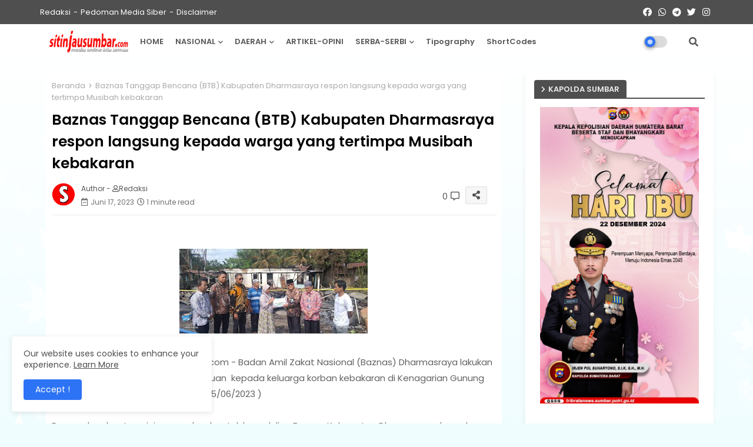

--- FILE ---
content_type: text/html; charset=UTF-8
request_url: https://www.sitinjausumbarnews.com/2023/06/tampilkan-presiden-penyair-indonesia.html
body_size: 104250
content:
<!DOCTYPE html>
<html class='ltr' dir='ltr' lang='id' xmlns='http://www.w3.org/1999/xhtml' xmlns:b='http://www.google.com/2005/gml/b' xmlns:data='http://www.google.com/2005/gml/data' xmlns:expr='http://www.google.com/2005/gml/expr'>
<head>
<!--- Edgy Templates All Packed SEO /-->
<meta content='width=device-width, initial-scale=1, minimum-scale=1, maximum-scale=1' name='viewport'/>
<title>Tampilkan Presiden Penyair Indonesia Sutardji, Bedah Buku KIP Membludak</title>
<meta content='text/html; charset=UTF-8' http-equiv='Content-Type'/>
<meta content='blogger' name='generator'/>
<link href='https://www.sitinjausumbarnews.com/favicon.ico' rel='icon' type='image/x-icon'/>
<link href='https://www.sitinjausumbarnews.com/favicon.ico' rel='icon' sizes='32x32'/>
<link href='https://www.sitinjausumbarnews.com/favicon.ico' rel='icon' sizes='100x100'/>
<link href='https://www.sitinjausumbarnews.com/favicon.ico' rel='apple-touch-icon'/>
<meta content='https://www.sitinjausumbarnews.com/favicon.ico' name='msapplication-TileImage'/>
<link href='https://www.sitinjausumbarnews.com/2023/06/tampilkan-presiden-penyair-indonesia.html' hreflang='x-default' rel='alternate'/>
<meta content='#adbbd5' name='theme-color'/>
<meta content='#adbbd5' name='msapplication-navbutton-color'/>
<link href='https://www.sitinjausumbarnews.com/2023/06/tampilkan-presiden-penyair-indonesia.html' rel='canonical'/>
<link rel="alternate" type="application/atom+xml" title="Sitinjau Sumbar - Atom" href="https://www.sitinjausumbarnews.com/feeds/posts/default" />
<link rel="alternate" type="application/rss+xml" title="Sitinjau Sumbar - RSS" href="https://www.sitinjausumbarnews.com/feeds/posts/default?alt=rss" />
<link rel="service.post" type="application/atom+xml" title="Sitinjau Sumbar - Atom" href="https://www.blogger.com/feeds/7741884765756196493/posts/default" />

<link rel="alternate" type="application/atom+xml" title="Sitinjau Sumbar - Atom" href="https://www.sitinjausumbarnews.com/feeds/3844369139369044235/comments/default" />
<meta content='Jakarta, Sitinjausumbarnews.com -  Bedah buku Kembara Penyair Ikhtisas  (KIP) membawa nilai-nilai positif secara makro terhadap perkembangan...' name='description'/>
<!-- Metadata for Open Graph protocol available here http://ogp.me/. -->
<meta content='index, follow, max-snippet:-1, max-image-preview:large, max-video-preview:-1' name='robots'/>
<meta content='article' property='og:type'/>
<meta content='Tampilkan Presiden Penyair Indonesia Sutardji, Bedah Buku KIP Membludak' property='og:title'/>
<meta content='https://www.sitinjausumbarnews.com/2023/06/tampilkan-presiden-penyair-indonesia.html' property='og:url'/>
<meta content='Jakarta, Sitinjausumbarnews.com -  Bedah buku Kembara Penyair Ikhtisas  (KIP) membawa nilai-nilai positif secara makro terhadap perkembangan...' property='og:description'/>
<meta content='Sitinjau Sumbar' property='og:site_name'/>
<meta content='https://blogger.googleusercontent.com/img/b/R29vZ2xl/AVvXsEh4CxE9NH4_FIs7juDxk2c6jH43pWaa_FhvWfqdxpUygpXNNOUZ4H5pxr5b_0XPvXCA6URSmeF6sVQ-56dk6B36CbO7YakXbavaSUx3m3gRs0fNJyq1zP2Fk2lXKthv20b6Rxuyv9JEYqC7OSg0i_vl6gft263kYTCHEXZwJm8qqoybvfhljEBWQ9QF/s320/KPI%201.jpg' property='og:image'/>
<meta content='https://blogger.googleusercontent.com/img/b/R29vZ2xl/AVvXsEh4CxE9NH4_FIs7juDxk2c6jH43pWaa_FhvWfqdxpUygpXNNOUZ4H5pxr5b_0XPvXCA6URSmeF6sVQ-56dk6B36CbO7YakXbavaSUx3m3gRs0fNJyq1zP2Fk2lXKthv20b6Rxuyv9JEYqC7OSg0i_vl6gft263kYTCHEXZwJm8qqoybvfhljEBWQ9QF/s320/KPI%201.jpg' name='twitter:image'/>
<meta content='Tampilkan Presiden Penyair Indonesia Sutardji, Bedah Buku KIP Membludak' property='og:title'/>
<meta content='Tampilkan Presiden Penyair Indonesia Sutardji, Bedah Buku KIP Membludak' name='keywords'/>
<link href='https://www.sitinjausumbarnews.com/2023/06/tampilkan-presiden-penyair-indonesia.html' hreflang='en' rel='alternate'/>
<meta content='summary_large_image' name='twitter:card'/>
<meta content='Tampilkan Presiden Penyair Indonesia Sutardji, Bedah Buku KIP Membludak' name='twitter:title'/>
<meta content='https://www.sitinjausumbarnews.com/2023/06/tampilkan-presiden-penyair-indonesia.html' name='twitter:domain'/>
<meta content='Jakarta, Sitinjausumbarnews.com -  Bedah buku Kembara Penyair Ikhtisas  (KIP) membawa nilai-nilai positif secara makro terhadap perkembangan...' name='twitter:description'/>
<meta content='Jakarta, Sitinjausumbarnews.com -  Bedah buku Kembara Penyair Ikhtisas  (KIP) membawa nilai-nilai positif secara makro terhadap perkembangan...' name='twitter:creator'/>
<meta content='en_US' property='og:locale'/>
<meta content='en_GB' property='og:locale:alternate'/>
<meta content='id_ID' property='og:locale:alternate'/>
<link href='//1.bp.blogspot.com' rel='dns-prefetch'/>
<link href='//28.2bp.blogspot.com' rel='dns-prefetch'/>
<link href='//3.bp.blogspot.com' rel='dns-prefetch'/>
<link href='//4.bp.blogspot.com' rel='dns-prefetch'/>
<link href='//2.bp.blogspot.com' rel='dns-prefetch'/>
<link href='//www.blogger.com' rel='dns-prefetch'/>
<link href='//maxcdn.bootstrapcdn.com' rel='dns-prefetch'/>
<link href='//fonts.googleapis.com' rel='dns-prefetch'/>
<link href='//use.fontawesome.com' rel='dns-prefetch'/>
<link href='//ajax.googleapis.com' rel='dns-prefetch'/>
<link href='//resources.blogblog.com' rel='dns-prefetch'/>
<link href='//feeds.feedburner.com' rel='dns-prefetch'/>
<link href='//cdnjs.cloudflare.com' rel='dns-prefetch'/>
<link href='//www.google-analytics.com' rel='dns-prefetch'/>
<link href='//themes.googleusercontent.com ' rel='dns-prefetch'/>
<link href='//pagead2.googlesyndication.com' rel='dns-prefetch'/>
<link href='//googleads.g.doubleclick.net' rel='dns-prefetch'/>
<link href='//www.gstatic.com' rel='preconnect'/>
<link href='//www.googletagservices.com' rel='dns-prefetch'/>
<link href='//static.xx.fbcdn.net' rel='dns-prefetch'/>
<link href='//tpc.googlesyndication.com' rel='dns-prefetch'/>
<link href='//apis.google.com' rel='dns-prefetch'/>
<link href='//www.facebook.com' rel='dns-prefetch'/>
<link href='//connect.facebook.net' rel='dns-prefetch'/>
<link href='//twitter.com' rel='dns-prefetch'/>
<link href='//www.youtube.com' rel='dns-prefetch'/>
<link href='//www.pinterest.com' rel='dns-prefetch'/>
<link href='//www.linkedin.com' rel='dns-prefetch'/>
<!-- Font Awesome Free 5.15.2 -->
<link href='//cdnjs.cloudflare.com/ajax/libs/font-awesome/5.15.2/css/fontawesome.min.css' rel='stylesheet'/>
<!-- Template Style CSS -->
<style id='page-skin-1' type='text/css'><!--
/*
-----------------------------------------------
Blogger Template Style
Name:        News Reader Default - Blogger Free Template
Version:     2.5.1.V
Author:      Edgy Templates
Author Url:  https://edgytemplates.com/
Last Update: 14/May/2022
This Theme is Created by edgytemplates.com This work is licensed under a Creative Commons Attribution-NoDerivatives 4.0 International License http://creativecommons.org/licenses/by-nd/4.0/ No One Has Been Permission to Sell Or Distribute this template without Our Permission.
----------------------------------------------- */
/*-- Google Poppins Font Family --*/
@font-face{font-family:'Poppins';font-style:italic;font-weight:400;font-display:swap;src:url(https://fonts.gstatic.com/s/poppins/v15/pxiGyp8kv8JHgFVrJJLucXtAKPY.woff2) format('woff2');unicode-range:U+0900-097F,U+1CD0-1CF6,U+1CF8-1CF9,U+200C-200D,U+20A8,U+20B9,U+25CC,U+A830-A839,U+A8E0-A8FB}
@font-face{font-family:'Poppins';font-style:italic;font-weight:400;font-display:swap;src:url(https://fonts.gstatic.com/s/poppins/v15/pxiGyp8kv8JHgFVrJJLufntAKPY.woff2) format('woff2');unicode-range:U+0100-024F,U+0259,U+1E00-1EFF,U+2020,U+20A0-20AB,U+20AD-20CF,U+2113,U+2C60-2C7F,U+A720-A7FF}
@font-face{font-family:'Poppins';font-style:italic;font-weight:400;font-display:swap;src:url(https://fonts.gstatic.com/s/poppins/v15/pxiGyp8kv8JHgFVrJJLucHtA.woff2) format('woff2');unicode-range:U+0000-00FF,U+0131,U+0152-0153,U+02BB-02BC,U+02C6,U+02DA,U+02DC,U+2000-206F,U+2074,U+20AC,U+2122,U+2191,U+2193,U+2212,U+2215,U+FEFF,U+FFFD}
@font-face{font-family:'Poppins';font-style:italic;font-weight:600;font-display:swap;src:url(https://fonts.gstatic.com/s/poppins/v15/pxiDyp8kv8JHgFVrJJLmr19VFteOcEg.woff2) format('woff2');unicode-range:U+0900-097F,U+1CD0-1CF6,U+1CF8-1CF9,U+200C-200D,U+20A8,U+20B9,U+25CC,U+A830-A839,U+A8E0-A8FB}
@font-face{font-family:'Poppins';font-style:italic;font-weight:600;font-display:swap;src:url(https://fonts.gstatic.com/s/poppins/v15/pxiDyp8kv8JHgFVrJJLmr19VGdeOcEg.woff2) format('woff2');unicode-range:U+0100-024F,U+0259,U+1E00-1EFF,U+2020,U+20A0-20AB,U+20AD-20CF,U+2113,U+2C60-2C7F,U+A720-A7FF}
@font-face{font-family:'Poppins';font-style:italic;font-weight:600;font-display:swap;src:url(https://fonts.gstatic.com/s/poppins/v15/pxiDyp8kv8JHgFVrJJLmr19VF9eO.woff2) format('woff2');unicode-range:U+0000-00FF,U+0131,U+0152-0153,U+02BB-02BC,U+02C6,U+02DA,U+02DC,U+2000-206F,U+2074,U+20AC,U+2122,U+2191,U+2193,U+2212,U+2215,U+FEFF,U+FFFD}
@font-face{font-family:'Poppins';font-style:normal;font-weight:400;font-display:swap;src:url(https://fonts.gstatic.com/s/poppins/v15/pxiEyp8kv8JHgFVrJJbecmNE.woff2) format('woff2');unicode-range:U+0900-097F,U+1CD0-1CF6,U+1CF8-1CF9,U+200C-200D,U+20A8,U+20B9,U+25CC,U+A830-A839,U+A8E0-A8FB}
@font-face{font-family:'Poppins';font-style:normal;font-weight:400;font-display:swap;src:url(https://fonts.gstatic.com/s/poppins/v15/pxiEyp8kv8JHgFVrJJnecmNE.woff2) format('woff2');unicode-range:U+0100-024F,U+0259,U+1E00-1EFF,U+2020,U+20A0-20AB,U+20AD-20CF,U+2113,U+2C60-2C7F,U+A720-A7FF}
@font-face{font-family:'Poppins';font-style:normal;font-weight:400;font-display:swap;src:url(https://fonts.gstatic.com/s/poppins/v15/pxiEyp8kv8JHgFVrJJfecg.woff2) format('woff2');unicode-range:U+0000-00FF,U+0131,U+0152-0153,U+02BB-02BC,U+02C6,U+02DA,U+02DC,U+2000-206F,U+2074,U+20AC,U+2122,U+2191,U+2193,U+2212,U+2215,U+FEFF,U+FFFD}
@font-face{font-family:'Poppins';font-style:normal;font-weight:600;font-display:swap;src:url(https://fonts.gstatic.com/s/poppins/v15/pxiByp8kv8JHgFVrLEj6Z11lFc-K.woff2) format('woff2');unicode-range:U+0900-097F,U+1CD0-1CF6,U+1CF8-1CF9,U+200C-200D,U+20A8,U+20B9,U+25CC,U+A830-A839,U+A8E0-A8FB}
@font-face{font-family:'Poppins';font-style:normal;font-weight:600;font-display:swap;src:url(https://fonts.gstatic.com/s/poppins/v15/pxiByp8kv8JHgFVrLEj6Z1JlFc-K.woff2) format('woff2');unicode-range:U+0100-024F,U+0259,U+1E00-1EFF,U+2020,U+20A0-20AB,U+20AD-20CF,U+2113,U+2C60-2C7F,U+A720-A7FF}
@font-face{font-family:'Poppins';font-style:normal;font-weight:600;font-display:swap;src:url(https://fonts.gstatic.com/s/poppins/v15/pxiByp8kv8JHgFVrLEj6Z1xlFQ.woff2) format('woff2');unicode-range:U+0000-00FF,U+0131,U+0152-0153,U+02BB-02BC,U+02C6,U+02DA,U+02DC,U+2000-206F,U+2074,U+20AC,U+2122,U+2191,U+2193,U+2212,U+2215,U+FEFF,U+FFFD}
/*-- Font Awesome Free 5.15.1 --*/
@font-face{font-family:"Font Awesome 5 Brands";font-display:swap;font-style:normal;font-weight:400;font-display:block;src:url(https://cdnjs.cloudflare.com/ajax/libs/font-awesome/5.15.1/webfonts/fa-brands-400.eot);src:url(https://cdnjs.cloudflare.com/ajax/libs/font-awesome/5.15.1/webfonts/fa-brands-400.eot?#iefix) format("embedded-opentype"),url(https://cdnjs.cloudflare.com/ajax/libs/font-awesome/5.15.1/webfonts/fa-brands-400.woff2) format("woff2"),url(https://cdnjs.cloudflare.com/ajax/libs/font-awesome/5.15.1/webfonts/fa-brands-400.woff) format("woff"),url(https://cdnjs.cloudflare.com/ajax/libs/font-awesome/5.15.1/webfonts/fa-brands-400.ttf) format("truetype"),url(https://cdnjs.cloudflare.com/ajax/libs/font-awesome/5.15.1/webfonts/fa-brands-400.svg#fontawesome) format("svg")}.fab{font-family:"Font Awesome 5 Brands";font-weight:400}
@font-face{font-family:"Font Awesome 5 Free";font-display:swap;font-style:normal;font-weight:400;font-display:block;src:url(https://cdnjs.cloudflare.com/ajax/libs/font-awesome/5.15.1/webfonts/fa-regular-400.eot);src:url(https://cdnjs.cloudflare.com/ajax/libs/font-awesome/5.15.1/webfonts/fa-regular-400.eot?#iefix) format("embedded-opentype"),url(https://cdnjs.cloudflare.com/ajax/libs/font-awesome/5.15.1/webfonts/fa-regular-400.woff2) format("woff2"),url(https://cdnjs.cloudflare.com/ajax/libs/font-awesome/5.15.1/webfonts/fa-regular-400.woff) format("woff"),url(https://cdnjs.cloudflare.com/ajax/libs/font-awesome/5.15.1/webfonts/fa-regular-400.ttf) format("truetype"),url(https://cdnjs.cloudflare.com/ajax/libs/font-awesome/5.15.1/webfonts/fa-regular-400.svg#fontawesome) format("svg")}.far{font-family:"Font Awesome 5 Free";font-weight:400}
@font-face{font-family:"Font Awesome 5 Free";font-display:swap;font-style:normal;font-weight:900;font-display:block;src:url(https://cdnjs.cloudflare.com/ajax/libs/font-awesome/5.15.1/webfonts/fa-solid-900.eot);src:url(https://cdnjs.cloudflare.com/ajax/libs/font-awesome/5.15.1/webfonts/fa-solid-900.eot?#iefix) format("embedded-opentype"),url(https://cdnjs.cloudflare.com/ajax/libs/font-awesome/5.15.1/webfonts/fa-solid-900.woff2) format("woff2"),url(https://cdnjs.cloudflare.com/ajax/libs/font-awesome/5.15.1/webfonts/fa-solid-900.woff) format("woff"),url(https://cdnjs.cloudflare.com/ajax/libs/font-awesome/5.15.1/webfonts/fa-solid-900.ttf) format("truetype"),url(https://cdnjs.cloudflare.com/ajax/libs/font-awesome/5.15.1/webfonts/fa-solid-900.svg#fontawesome) format("svg")}.fa,.far,.fas{font-family:"Font Awesome 5 Free"}.fa,.fas{font-weight:900}
/*-- Reset CSS Start Here --*/
html.rtl {
--body-font: 'Cairo',Arial,sans-serif;
--meta-font: 'Cairo',Arial,sans-serif;
--title-font: 'Cairo',Arial,sans-serif;
--text-font: 'Cairo',Arial,sans-serif;
}
:root{
--body-font:'Poppins', Arial, sans-serif;
--title-font:'Poppins', Arial, sans-serif;
--meta-font:'Poppins', Arial, sans-serif;
--text-font:'Poppins', Arial, sans-serif;
--text-font-color:#636363;
--runs-solid-color:#c1bbbb;
--black-color:#404040;
--hero-color:#aaaaaa;
--main-menu-bg:#ffffff;
--snippet-color:#aba4a4;
--solid-border:#ddd;
--top-bar:#4f4f4f;
--featured-posts-title:#545454;
--button-bg-color:#2d73f5;
--button-text-color:#ffffff;
--lables-buttons-color:#2d73f5;
--lables-text-color:#ffffff;
--bg-bt-bar:#4f4f4f;
--email-bg-color:#0e1ef8;
--email-text-color:#ffffff;
--cloud-bg-color:#2d73f5;
--cloud-border-color:#2d73f5;
--list-text-color:#2d73f5;
--theme-text-color:#000000;
--featured-gadgets-title:#ebebeb;
--placeholder-text-color:#3e3e3e;
--main-menu-text-color:#575757;
--sub-menu-text-color:#575757;
--footer-title-color:#ebebeb;
--footer-copyright-bg:#4d4d4d;
--body-color-main:#f0fdff url(https://themes.googleusercontent.com/image?id=0BwVBOzw_-hbMNzE5NTg3YzUtMGU0Mi00OWQ3LTg2NjUtODk1OGVlMjg1YjZj) repeat-x fixed top center /* Credit: Jason Morrow (http://jasonmorrow.etsy.com) */;
--all-link-color:#23537e;
--black-text:#000000;
--main-text-color:#000000;
--mobile-menu-bg:#ffffff;
--top-menu-text:#ffffff;
--white-bg:#ffffff;
--block-bg:#ffffff;
--featured-posts-title-featured:#ffffff;
--white-label-color:#ffffff;
--bg-cards:#ffffff;
--bg-cards-video:#121212;
--bg-cards-shadow:-1px 7px 10px 0 rgb(0 0 0 / 0.06);
--bt-breaking:rgba(0 0 0 / 0.08);
--bt-breaking-text:#626262;
--shadow-top:0 0 20px rgba(0,0,0,.15);
--shadow-top-fixed:5px 5px 8px 0px rgba(224 223 223 / 0.48);
--ads-bg:rgb(143 183 255 / 0.20);
--ads-text:#898989;
--buttons-category-text:#1d1d1d;
--snip-text-color:#eeeeee;
--search-bt-text:#626262;
--comments-dec:#333;
--sticky-bg:#f1f1f1;
--input-form:transparent;
--bt-home:#f2f7fb;
--cm-count:#555555;
--lixXO-navigation-text:#4e4e4e;
--sticky-lists:#f7fcff;
--post-snip-data:#707070;
--post-snip-open:#383838;
--ico-relative:#e60000;
--ico-relative-hover:rgb(0 0 0 / 0.51);
--front-bg-lists:#fff;
--share-author-links:#585858;
--box-posts-share:#f1f1f1;
--title-share:#1c1c1c;
--title-share-fa:#5c5c5c;
--footer-text-color:#dadada;
--footer-about-text:#8e8e8e;
--footer-bg-color:#4f4f4f;
--footer-gadgets-title:#ebebeb;
--main-logo-text-color:#4f4f4f;
--submenu-bg-color:#f1f1f1;
--comment-content:#f6f6f6;
--comment-text:#5e5e5e;
--label-text-color:#2c2c2c;
--pager-text-color:#797979;
--back-top:rgb(90 90 90 / 0.18);
--box-shadows:rgb(102 102 102 / 0.13);
}
body.dark{
--main-logo-text-color:#d4d4d4;
--all-link-color:rgba(255,255,255,.7);
--body-color-main:#292929;
--main-menu: #383838;
--text-font-color:#e3e3e3;
--shadow-top:none;
--top-bar:#2d2d2d;
--cloud-border-color:rgb(100 100 100 / 0.66);
--cloud-bg-color:#ffffff;
--mobile-menu-bg:#212121;
--input-form:rgb(112 112 112 / 0.34);
--shadow-top-fixed:none;
--white-label-color:#464646;
--search-bt-text:#b5b5b5;
--main-menu-text-color:#dadada;
--sub-menu-text-color:#dadada;
--title-share:#dddddd;
--black-color:#d9d9d9;
--title-share-fa:#dddddd;
--front-bg-lists:#292929;
--box-shadows:transparent;
--bt-home:#212121;
--sticky-lists:#212121;
--main-menu-bg:#232323;
--post-snip-open:#eee;
--footer-gadgets-title:#c3c3c3;
--footer-title-color:#adadad;
--sticky-bg:#212121;
--placeholder-text-color:#dadada;
--theme-text-color:#dadada;
--featured-gadgets-title:#dadada;
--ads-bg:#212121;
--box-posts-share:#323232;
--submenu-bg-color:#212121;
--label-text-color:#a1a1a1;
--featured-posts-title: #c3c3c3;
--ads-text:#dadada;
--buttons-category-text:#dadada;
--bg-cards:#212121;
--block-bg:#3a3a3a;
--black-text:#f3f8fb;
--post-snip-data:#a5a5a5;
--comments-dec:#cecece;
--comment-content:#353535;
--comment-text:#c1c1c1;
--footer-bg-color:#181818;
--footer-text-color:#E4E4E4;
--cm-count:#E4E4E4;
--main-text-color:#E4E4E4;
--lixXO-navigation-text:#c3c3c3;
--share-author-links:#E4E4E4;
--footer-copyright-bg:#292929;
}
a,abbr,acronym,address,applet,b,big,blockquote,body,caption,center,cite,code,dd,del,dfn,div,dl,dt,em,fieldset,font,form,h1,h2,h3,h4,h5,h6,html,i,iframe,img,ins,kbd,label,legend,li,object,p,pre,q,s,samp,small,span,strike,strong,sub,sup,table,tbody,td,tfoot,th,thead,tr,tt,u,ul,var{padding:0;border:0;outline:0;vertical-align:baseline;background:0;margin:0;text-decoration:none;}
form,textarea,input,button{font-family:var(--body-font);-webkit-appearance:none;-moz-appearance:none;appearance:none;border-radius:0;box-sizing:border-box}
.CSS_LIGHTBOX{z-index:999999!important}.CSS_LIGHTBOX_ATTRIBUTION_INDEX_CONTAINER .CSS_HCONT_CHILDREN_HOLDER > .CSS_LAYOUT_COMPONENT.CSS_HCONT_CHILD:first-child > .CSS_LAYOUT_COMPONENT{opacity:0}
input,textarea{outline:none}
/*! normalize.css v3.0.1 | MIT License | git.io/normalize */
dl,ul{list-style-position:inside;font-weight:400;list-style:none}
button{cursor: pointer;outline: none;}
ul li{list-style:none}
caption,th{text-align:center}
html,body{text-size-adjust:none;-webkit-text-size-adjust:none;-moz-text-size-adjust:none;-ms-text-size-adjust:none}
.separator a{clear:none!important;float:none!important;margin-left:0!important;margin-right:0!important}
#Navbar1,#navbar-iframe,.widget-item-control,a.quickedit,.home-link,.feed-links{display:none!important}
.center{display:table;margin:0 auto;position:relative}
.widget > h2,.widget > h3{display:none}
.widget iframe,.widget img{max-width:100%}
.container{position:relative;max-width: 100%;width: 1145px;}
.center{display:table;margin:0 auto;position:relative}
img{border:0;position:relative}
a,a:visited{text-decoration:none}
.clearfix{clear:both}
.section,.widget,.widget ul{margin:0;padding:0}
a{color:var(--all-link-color)}
a img{border:0}
abbr{text-decoration:none}
.widget>h2,.widget>h3{display:none}
*:before,*:after{-webkit-box-sizing:border-box;-moz-box-sizing:border-box;box-sizing:border-box;}
/*-- CSS Variables --*/
.no-items.section{display:none}
h1,h2,h3,h4,h5,h6{font-family:var(--title-font);font-weight:600}
body{position:relative;background:var(--body-color-main);font-family:var(--body-font);font-size:14px;font-weight:400;color:var(--black-text);word-wrap:break-word;margin:0;padding:0;font-style:normal;line-height:1.4em}
#outer-wrapper{position:relative;overflow:hidden;width:100%;max-width:100%;margin:0 auto}
.outer-container{display: flex;justify-content: space-between;}
h1{font-size:26px;line-height:28px}
h3{font-size:22px;line-height:21px}
h4{font-size:20px;line-height:18px}
h5{font-size:16px;line-height:16px}
h6{font-size:13px;line-height:13px;margin-bottom:0;margin-top:0}
@media only screen and (min-width:1025px){h1{font-size:42px;line-height:46px}
h2{font-size:36px;line-height:40px}
h3{font-size:28px;line-height:35px}
h4{font-size:21px;line-height:26px}
}
.post-body h1{font-size:28px}
.post-body h2{font-size:24px}
.post-body h3{font-size:21px}
.post-body h4{font-size:18px}
.post-body h5{font-size:16px}
.post-body h6{font-size:13px}
.dark .post-body p{background:transparent!important;color:#fff!important}
#center-container{position:relative;float:left;width:100%;overflow:hidden;padding:20px 0 0;margin:0}
#feed-view{position:relative;float:left;width:calc(100% - (320px + 30px));box-sizing:border-box;padding:0}
#sidebar-container{position:relative;float:right;width:320px;box-sizing:border-box;padding:0}
.post-filter-image{position:relative;display:block;transition:transform .3s ease}
.snip-thumbnail{position:relative;width:100%;height:100%;display:block;object-fit:cover;z-index:1;opacity:0;transition:opacity .30s ease,transform .30s ease}
.snip-thumbnail.lazy-img{opacity:1}
.row,.row-1{position:relative;}
.post-filter-link:hover .snip-thumbnail{filter: brightness(0.9);}
.background-layer:before{content:'';position:absolute;left:0;right:0;bottom:0;height:66%;background-image:linear-gradient(to bottom,transparent,rgba(0,0,0,0.45));-webkit-backface-visibility:hidden;backface-visibility:hidden;z-index:2;opacity:1;margin:0;transition:opacity .25s ease}
/*-- Social Icons Start Here (Global FontAwesome Icon Codes) --*/
.colorful-ico a:before,.social a:before{display:inline-block;font-family:'Font Awesome 5 Brands';font-style:normal;font-weight:400}
.colorful-ico .blogger a:before,.social .blogger:before{content:"\f37d"}
.colorful-ico .behance a:before,.social .behance:before{content:"\f1b4"}
.colorful-ico .digg a:before,.social .digg:before{content:"\f1a6"}
.colorful-ico .instagram a:before,.social .instagram:before{content:"\f16d"}
.colorful-ico .pinterest a:before,.social .pinterest:before{content:"\f0d2"}
.colorful-ico .rss a:before,.social .rss:before{content:'\f09e';font-family:'Font Awesome 5 Free';font-weight:900}
.colorful-ico .google a:before,.social .google:before{content:"\f1a0"}
.colorful-ico .paypal a:before,.social .paypal:before{content:"\f1ed"}
.colorful-ico .microsoft a:before,.social .microsoft:before{content:"\f3ca"}
.colorful-ico .messenger a:before,.social .messenger:before{content:"\f39f"}
.colorful-ico .facebook a:before,.social .facebook:before{content:"\f09a"}
.colorful-ico .facebook-f a:before,.social .facebook-f:before{content:"\f09a"}
.colorful-ico .twitter a:before,.social .twitter:before{content:"\f099"}
.colorful-ico .youtube a:before,.social .youtube:before{content:"\f167"}
.colorful-ico .stack-overflow a:before,.social .stack-overflow:before{content:"\f16c"}
.colorful-ico .github a:before,.social .github:before{content:"\f09b"}
.colorful-ico .linkedin a:before,.social .linkedin:before{content:"\f0e1"}
.colorful-ico .skype a:before,.social .skype:before{content:"\f17e"}
.colorful-ico .stumbleupon a:before,.social .stumbleupon:before{content:"\f1a4"}
.colorful-ico .tumblr a:before,.social .tumblr:before{content:"\f173"}
.colorful-ico .vk a:before,.social .vk:before{content:"\f189"}
.colorful-ico .reddit a:before,.social .reddit:before{content:"\f1a1"}
.colorful-ico .whatsapp a:before,.social .whatsapp:before{content:"\f232"}
.colorful-ico .telegram a:before,.social .telegram:before{content:"\f2c6"}
.colorful-ico .dribbble a:before,.social .dribbble:before{content:"\f17d"}
.colorful-ico .soundcloud a:before,.social .soundcloud:before{content:"\f1be"}
.colorful-ico .twitch a:before,.social .twitch:before{content:"\f1e8"}
.colorful-ico .delicious a:before,.social .delicious:before{content:"\f1a5"}
.colorful-ico .codepen a:before,.social .codepen:before{content:"\f1cb"}
.colorful-ico .snapchat a:before,.social .snapchat:before{content:"\f2ac"}
.colorful-ico .email a:before,.social .email:before{content:'\f0e0';font-family:'Font Awesome 5 Free'}
.colorful-ico .external-link a:before,.social .external-link:before{content:'\f35d';font-family:'Font Awesome 5 Free';font-weight:900}
.colorful a:hover {opacity: 0.8;}
.colorful a.blogger{color:#ff5722}
.colorful a.facebook,.colorful a.facebook-f{color:#3b5999}
.colorful a.twitter{color:#00acee}
.colorful a.youtube{color:#f50000}
.colorful a.messenger{color:#0084ff}
.colorful a.snapchat{color:#ffe700}
.colorful a.telegram{color:#179cde}
.colorful a.instagram{color:#dd277b}
.colorful a.pinterest,.colorful a.pinterest-p{color:#ca2127}
.colorful a.google{color:#0165b4}
.colorful a.apple{color:#000000}
.colorful a.microsoft{color:#0165b4}
.colorful a.dribbble{color:#ea4c89}
.colorful a.linkedin{color:#0077b5}
.colorful a.stumbleupon{color:#eb4823}
.colorful a.vk{color:#4a76a8}
.colorful a.stack-overflow{color:#f48024}
.colorful a.github{color:#24292e}
.colorful a.soundcloud{background:linear-gradient(#ff7400,#ff3400)}
.colorful a.behance{color:#191919}
.colorful a.digg{color:#1b1a19}
.colorful a.delicious{color:#0076e8}
.colorful a.codepen{color:#000}
.colorful a.flipboard{color:#f52828}
.colorful a.reddit{color:#ff4500}
.colorful a.tumblr{color:#365069}
.colorful a.twitch{color:#6441a5}
.colorful a.rss{color:#ffc200}
.colorful a.skype{color:#00aff0}
.colorful a.whatsapp{color:#3fbb50}
.colorful a.discord{color:#7289da}
.colorful a.share{color:var(--hero-color)}
.colorful a.email{color:#888}
.colorful a.external-link{color:#3500e5}
.social-front-hover a.facebook,.social-front-hover a.facebook-f{background:#3b5999}
.social-front-hover a.twitter{background:#00acee}
.social-front-hover a.whatsapp{background:#3fbb50}
.lixXO-Smenu-logo{display:none}
#top-bar{height:41px;background:var(--top-bar);}
#top-menu .selectnav,.LSpeed-filter-logo{display:none}
.menu-top{display:flex;flex-wrap:wrap;flex-direction:row;justify-content:space-between;align-items:center;align-content:center;}
.menu-top .nav1 li{display:inline-block;line-height:40px;padding:0}
.menu-top .nav1 li a{color:var(--top-menu-text);text-transform:capitalize;font-size:13px;font-weight:400;text-decoration:none}
.menu-top .nav1 li a:after{content:"-";margin:0 5px;color:var(--top-menu-text)}
.menu-top .nav1 li:last-child a:after{content:" ";display:none}
.menu-top .nav1 li a .fa{margin-right:5px}
.menu-top .nav1 li a:hover{color:#eee}
.menu-top .social li{display:inline-block;list-style:none;line-height:40px}
.menu-top .social li a{display:block;width:25px;line-height:40px;font-size:15px;text-align:center;color:var(--top-menu-text)}
.menu-top .social{width:100%;text-align:right;line-height:40px}
.dark .post-body ol>li:before{color:#eee}
.mega-mode{position:relative;padding:0 15px;margin-right:10px;text-align:center;border-radius:30px;display:inline-block;align-items:center;z-index:999}
.dark-button{display:none;}
.dark-button + .dark-toggle{outline:0;display:inline-block;width:40px;height:20px;vertical-align:middle;position:relative;cursor:pointer;margin-left:5px;-webkit-user-select:none;-moz-user-select:none;-ms-user-select:none;user-select:none;}
.dark-mode + .dark-toggle{border-radius:99em;transition:all .4s ease}
.dark-mode + .dark-toggle:after{content:'\f185';font-family:'Font Awesome 5 Free';font-size: 10px;font-weight:900;color:var(--button-text-color);line-height:18px;border-radius:100px;background:var(--button-bg-color);transition:left 0.3s cubic-bezier(0.175,0.885,0.32,1.275),padding 0.3s ease,margin 0.3s ease;position:absolute;width:18px;height:18px;top:1px;left:2px;box-shadow:0 3px 6px rgba(0,0,0,0.16),0 3px 6px rgba(0,0,0,0.23)}
.dark .dark-mode + .dark-toggle{background:rgb(255 237 198 / 0.41)}
.dark-mode + .dark-toggle{background:rgb(111 111 111 / 0.25)}
.dark .dark-mode + .dark-toggle:after{content:'\f186';left:53%;background:#d5904e}
#lixXO-menu>.mega-menu{position:unset!important}
.lixXO-FlexMenu li:hover .BiggerMenu{opacity:1;visibility:visible}
.drop-down>a:after{content:'\f078';float:right;font-family:'Font Awesome 5 Free';font-size:9px;font-weight:900;margin:-1px 0 0 5px}
.BiggerMenu{top:59px;transition:all .3s ease;-webkit-transition:all .3s ease;-moz-transition:all .3s ease;-o-transition:all .3s ease;opacity:0;visibility:hidden;width:100%;left:0;box-sizing:border-box;right:0;z-index:3333;color:var(--white-bg);height:auto;padding:20px;min-height:100px;position:absolute;background-color:var(--block-bg);box-shadow:0 10px 10px rgba(0,0,0,0.28)}
.lixXO-FlexMenu li:hover .BiggerMenu{margin-top:1px;opacity:1;visibility:visible}
.Mega-ui{width:calc((100% - 50px) / 5);box-sizing:border-box;float:left;overflow:hidden;position:relative}
.Mega-ui:last-child{margin-right:0}
.Mega-ui .post-filter-link{position:relative;height:100%}
.Mega-uis{display:flex;justify-content:space-between;flex-wrap:wrap}
.Mega-uis .Mega-img-ui{height:180px;display:block;overflow:hidden;border-radius:5px;}
.Mega-uis .entry-title{font-size:14px;font-weight:600;text-align: left;line-height:1.2em;margin:0}
/*----- Home Page Buttons -----*/
.flex-section{display:flex;flex-wrap: wrap;width:100%;float:left;align-items:center;justify-content:center;}
.flex-ft{display:flex;justify-content:center;}
.section-sticky{position:fixed;display:none;left:0;right:0;bottom:0;background-color:var(--sticky-lists);border-top:1px solid rgb(108 108 108 / 0.14);padding:0 25px;box-shadow:0 5px 15px 0 rgb(0 0 0 / 0.46);z-index:111;}
ul.mobileMenu{display:flex;align-items:center;justify-content:space-between;height:50px;margin:0;padding:0;list-style:none;}
ul.mobileMenu li{position:relative;text-align:center;}
ul.mobileMenu li label, ul.mobileMenu li a{display:block;font-size:20px;color:#6a6a6a}
ul.mobileMenu li label:hover, ul.mobileMenu li a:hover{color: #464646;}
.ticker-news .loading-icon{line-height:38px;}
.ticker-news .widget .widget-content span.error-status{padding:0;line-height:30px;}
.ticker-news .loading-icon:after{width:20px;height:20px;}
.ticker{position:relative;float:left;width:100%;margin:0;}
.ticker-news{position:relative;margin:15px 5px 10px;overflow:hidden;background:var(--bg-cards);box-shadow:var(--bg-cards-shadow);border-radius:4px;}
.ticker-news .widget{display:block;height:30px;padding:5px 0;margin:0}
.ticker-news .widget>.widget-title{display:block;position:relative;float:left;background: var(--top-bar);border-radius: 3px;height:30px;padding:0 10px;margin:0 10px 0 5px;}
.ticker-news .widget>.widget-title>h3{font-size:12px;font-weight:700;color:var(--featured-posts-title-featured);line-height:30px;margin:0}
.ticker-news .widget>.widget-title>h3:before{content:'\f0e7';font-family:'Font Awesome 5 Free';float:left;font-size:11px;font-weight:900;margin:0 5px 0 0;}
.ticker-news .widget-content{position:relative;justify-content:flex-end;flex:1;align-items:center;margin:0;display:none;height:30px;overflow:hidden;}
.breaking-ticker{position:relative;display:flex;box-sizing:border-box;justify-content:space-between;flex:1;margin:0;height:30px;}
.ticker-news .open-iki,.ticker-news .widget.PopularPosts .widget-content{display:flex!important}
.breaking-ticker .lixXO-tickerNews .entry-title{height:30px;font-size:13px;font-weight:400;line-height:30px;margin:0;padding:0;overflow:hidden}
.breaking-ticker .lixXO-tickerNews .entry-title a{position:relative;display:block;overflow:hidden;font-size:15px;}
.rtl .ticker-news .widget>.widget-title{float: right;border-left: 1px solid rgba(0 0 0 / 0.18);border-right: unset;}
.breaking-ticker .active, .AflexNewsTested .active{opacity:1;visibility:visible;transform:translate3d(0,0,0);pointer-events:initial}
.mega-flex .section{width:50%;}
.lixXO-tickerNews, .tickerPart{position:absolute;top:0;left:0;opacity:0;width: 100%;visibility:hidden;pointer-events:none;}
.tickerPart{transform:translate3d(80px,0,0);transition:all .80s cubic-bezier(0.68, -0.55, 0.27, 1.55)}
.lixXO-tickerNews{;transform:translate3d(10px,0,0);transition:all .80s ease}
.buttons-fix{display:flex;flex-direction:row;align-items:center;justify-content:space-around;margin:0;height:30px}
.buttons-fix>a{display:flex;width:20px;height:20px;line-height:20px;font-size:12px;text-align:center;margin:0 2px;padding:5px;cursor:pointer;color:var(--bt-breaking-text);border-radius:5px;background:var(--bt-breaking)}
.buttons-fix>a:hover{opacity:0.8;}
.buttons-fix .prev:before{content:'\f053'}
.buttons-fix .next:before{content:'\f054'}
.buttons-fix a:before{display:block;font-family:'Font Awesome 5 Free';margin:auto;text-align:center;font-weight:900}
/*----- Table of Content (TOC). -----*/
.lixXO-tociki-pro{display:flex;width:100%;clear:both;margin:0}
.lixXO-tociki-inner{position:relative;max-width:100%;font-size:14px;background-color:rgba(165 165 165 / 0.10);overflow:hidden;line-height:23px;border:1px solid #a0a0a0;border-radius:5px}
a.lixXO-tociki-title{position:relative;display:flex;align-items:center;justify-content:space-between;height:38px;font-size:16px;font-weight:600;color:var(--text-font-color);padding:0 15px;margin:0}
.lixXO-tociki-title-text{display:flex}
.lixXO-tociki-title-text:before{content:'\f0cb';font-family:'Font Awesome 5 Free';font-size:14px;font-weight:900;margin:0 5px 0 0}
.rtl .lixXO-tociki-title-text:before{margin:0 0 0 5px}
.lixXO-tociki-title:after{content:'\f078';font-family:'Font Awesome 5 Free';font-size:12px;font-weight:900;margin:0 0 0 25px;color:var(--buttons-category-text);}
.rtl .lixXO-tociki-title:after{margin:0 25px 0 0;}
.lixXO-tociki-title.opened:after{content:'\f077'}
a.lixXO-tociki-title:hover{text-decoration:none}
#lixXO-tociki{display:none;padding:0 15px 10px;margin:0}
#lixXO-tociki ol{padding:0 0 0 15px}
#lixXO-tociki li{font-size:14px;margin:10px 0}
#lixXO-tociki li a{color:var(--main-text-color)}
#lixXO-tociki li a:hover{opacity:0.8;text-decoration:underline}
/*----- Cap the total number of ads (widgets and inline ads). -----*/
#top-ad-placeholder .widget > .widget-title,#bottom-ad-placeholder .widget > .widget-title{display:none}
#top-ad-placeholder,#bottom-ad-placeholder{margin:15px 0;padding:0;width:100%;overflow:hidden;}
.main-ads-pikihome{position:relative;margin:15px 5px 0}
.main-ads-pikihome .widget{position:relative;float:left;width:100%;line-height:0;margin:0 0 5px}
#post-placeholder{position:relative;box-sizing:border-box;width:100%;height:auto;padding:0 5px;margin:10px 0}
#post-placeholder .widget{position:relative;width:100%;line-height:0;height:auto}
/*----- Standard footer section under Parent of Center Container element. -----*/
.footer-container{background:var(--footer-copyright-bg);}
.footer-container .footer-copyright{position:relative;float:left;font-size:13px;margin:0}
.copyright-text{margin:0;color:var(--footer-text-color);line-height:50px;}
.footer-container .footer-copyright a{color:var(--footer-text-color)}
.footer-container .footer-copyright a:hover{color:var(--footer-text-color)}
#footer-checks-menu{float:right;position:relative;display:block;margin:0}
.footer-checks-menu ul li{position:relative;float:left;margin:0}
.footer-checks-menu ul li a{float:left;font-size:14px;color:var(--footer-text-color);line-height:48px;padding:0 5px;margin:0}
#footer-checks-menu ul li a:hover{opacity:0.8;}
.pikiList .postMode .fav-list{display:block;}
.postMode .fav-list,.pikiList .postMode .fav-grid{display:none;}
.postMode span i{font-size:17px;color:var(--share-author-links);margin:0 0 0 5px;}
.postMode span{font-size:14px;margin:0 5px 0 0;cursor:pointer;}
.postMode .fav-grid{display:block;}
/*-- Top Social Menu CSS (IE/ IE9 etc.) --*/
.sharing-button .facebook a,.sharing-button .facebook-f a{background-color:#3b5999}
.sharing-button .twitter a,.sharing-button .twitter-square a{background-color:#00acee}
.sharing-button .reddit a{background-color:#ff4500}
.sharing-button .pinterest a,.sharing-button .pinterest-p a{background-color:#ca2127}
.sharing-button .linkedin a{background-color:#0077b5}
.sharing-button .whatsapp a{background-color:#3fbb50}
.sharing-button .email a{background-color:#888}
.lixXO-Smenu .fa{color:#FFF! important}
/*-- Top Social Menu Code (jQuery Latest Menu) --*/
.active-search  .fixed-nos{position: relative;z-index: initial;}
#lixXO-SmenuTested{position:relative;float:left;width:100%;height:auto;margin:0}
.lixXO-SmenuWorks .container{margin:0 auto;}
.lixXO-SmenuWorks-wrap,.lixXO-SmenuWorks{position:relative;float:left;background:var(--main-menu-bg);z-index: 990;width:100%;height:60px;box-sizing:border-box;padding:0;margin:0;}
.SuperLogo-wrap{position:relative;box-sizing: border-box;width:100%;float:left;margin:0 30px 0 0;padding: 0;}
.SuperLogo{position:relative;float:left;height:55px;padding:0 0 0 10px;margin:0}
.SuperLogo img{display:block;width:auto;height:auto;max-height:40px;margin:0;}
.show-menu-space{display:none;color:var(--main-menu-text-color);font-size:17px;padding:0 15px;}
.header-section{position:relative;display:flex;flex-wrap:wrap;justify-content:space-between;float:left;width:100%;margin:0;}
.header-left{position:static;display:flex;margin:0;align-items: center;}
.rtl .header-right{left:14px;right: unset;}
.header-right{position:absolute;top:0;right:14px;margin:0;z-index: 11;overflow: hidden;background:var(--main-menu-bg)}
.SuperLogo .widget{position:relative;display:flex;align-items:center;height:100%;margin:0;}
.header-left h1{display:block;font-size:25px;color:var(--main-logo-text-color);height:30px;line-height:30px;overflow:hidden;padding:0;margin:0}
.header-left h1 a{color:var(--main-logo-text-color)}
.SuperLogo #title-header{display:none;visibility:hidden}
.lixXO-SmenuWorks.show{top:0;margin:0;}
.lixXO-SmenuWorks.fixed-nos.show{background:var(--main-menu-bg)}
.main-menu-wrap{position:static;height:56px;margin:0}
#lixXO-FlexMenu .widget,#lixXO-FlexMenu .widget>.widget-title{display:none}
#lixXO-FlexMenu .show-menu{display:block}
#lixXO-FlexMenu{position:static;height:60px;z-index:10}
#lixXO-FlexMenu ul>li{position:relative;display: flex;flex-shrink: 0;}
#lixXO-menu>li>a{position:relative;display:block;height:60px;font-size:13px;color:var(--main-menu-text-color);font-weight:600;text-transform:capitalize;line-height:60px;padding:0 10px;margin:0}
#lixXO-menu>li>a i{margin:0 3px 0 0;font-size:16px;color:var(--button-bg-color)}
#lixXO-menu>li>a:hover{opacity:0.8}
#lixXO-FlexMenu ul>li>ul{position:absolute;float:left;left:0;top:60px;width:180px;background:var(--submenu-bg-color);z-index:99999;visibility:hidden;opacity:0;-webkit-transform:translateY(-10px);transform:translateY(-10px);padding:0;box-shadow:0 2px 5px 0 rgba(0,0,0,0.15),0 2px 10px 0 rgba(0,0,0,0.17)}
#lixXO-FlexMenu ul>li>ul>li>ul{position:absolute;top:0;left:100%;-webkit-transform:translateX(-10px);transform:translateX(-10px);margin:0}
#lixXO-FlexMenu ul>li>ul>li{display:block;float:none;position:relative}
#lixXO-FlexMenu ul>li>ul>li a{position:relative;display:block;height:36px;font-size:13px;color:var(--sub-menu-text-color);line-height:36px;font-weight:400;box-sizing:border-box;padding:0 15px;margin:0;border-bottom:1px solid rgba(155,155,155,0.07)}
#lixXO-FlexMenu ul>li>ul>li:last-child a{border:0}
#lixXO-FlexMenu ul>li>ul>li:hover>a{opacity:0.8}
#lixXO-FlexMenu ul>li.sub-tab>a:after,#lixXO-FlexMenu ul>li.sub-has>a:after{content:'\f078';float:right;font-family:'Font Awesome 5 Free';font-size:9px;font-weight:900;margin:1px 0 0 5px}
#lixXO-FlexMenu ul>li>ul>li.sub-tab>a:after{content:'\f054';float:right;margin:0}
#lixXO-FlexMenu ul>li:hover>ul,#lixXO-FlexMenu ul>li>ul>li:hover>ul{visibility:visible;opacity:1;-webkit-backface-visibility:hidden;backface-visibility:hidden;-webkit-transform:translate(0);transform:translate(0)}
#lixXO-FlexMenu ul ul{transition:all .35s ease}
.loading-icon{width:100%;height:100%;line-height:300px;display:flex ;justify-content:center;align-items:center;}
.shoot-box .loading-icon{height:185px}
.loading-icon:after{content:"";width:40px;height:40px;border-radius:50%;border:2px solid var(--main-text-color);border-right:2px solid #c1c1c1;display:inline-block;animation:runload 0.6s infinite}
@-webkit-keyframes runload{0%{-webkit-transform:rotate(0deg);transform:rotate(0deg)}
to{-webkit-transform:rotate(1turn);transform:rotate(1turn)}
}
@keyframes runload{0%{-webkit-transform:rotate(0deg);transform:rotate(0deg)}
to{-webkit-transform:rotate(1turn);transform:rotate(1turn)}
}
.loading-frame{-webkit-animation-duration:.5s;animation-duration:.5s;-webkit-animation-fill-mode:both;animation-fill-mode:both}
@keyframes fadeIn{from{opacity:0}
to{opacity:1}
}
.run-time{animation-name:fadeIn}
@keyframes fadeInUp{from{opacity:0;transform:translate3d(0,5px,0)}
to{opacity:1;transform:translate3d(0,0,0)}
}
.load-time{animation-name:fadeInUp}
.overlay{visibility:hidden;opacity:0;position:fixed;top:0;left:0;right:0;bottom:0;z-index:1000;margin:0;transition:all .25s ease}
.show-menu-space:before{content:"\f0c9";font-family:'Font Awesome 5 Free';font-size:20px;font-weight:900}
#menu-space{display:none;position:fixed;width:80%;height:100%;top:0;left:0;bottom:0;background:var(--mobile-menu-bg);overflow:auto;z-index:1010;left:0;-webkit-transform:translateX(-100%);transform:translateX(-100%);visibility:hidden;box-shadow:3px 0 7px rgba(0,0,0,0.1);-webkit-transition:all .5s cubic-bezier(.79,.14,.15,.86);-moz-transition:all .5s cubic-bezier(.79,.14,.15,.86);-o-transition:all .5s cubic-bezier(.79,.14,.15,.86);transition:all .5s cubic-bezier(.79,.14,.15,.86)}
.spring-open #menu-space{-webkit-transform:translateX(0);transform:translateX(0);visibility:visible;opacity:.99;-webkit-transition:all .5s cubic-bezier(.79,.14,.15,.86);-moz-transition:all .5s cubic-bezier(.79,.14,.15,.86);-o-transition:all .5s cubic-bezier(.79,.14,.15,.86);transition:all .5s cubic-bezier(.79,.14,.15,.86)}
.area-runs{float:left;width:100%;margin:30px 0 15px;opacity:0;transition:all ease-in-out .3s;box-sizing:border-box;}
#menu-space{transition:all .6s ease-in-out}
.hide-lixXO-Smenu:hover{opacity: 0.8;}
.hide-lixXO-Smenu{position:absolute;top:10px;right:10px;display:block;color:var(--main-menu-text-color);font-size:14px;line-height:28px;text-align:center;cursor:pointer;z-index:20;border:1px solid rgb(51 51 51 / 0.20);border-radius:4px;padding:0 12px;-webkit-transition:transform ease-out .2s;-moz-transition:transform ease-out .2s;-ms-transition:transform ease-out .2s;-o-transition:transform ease-out .2s;transition:transform ease-out .2s;}
.hide-lixXO-Smenu:before{content:"\f00d";font-family:'Font Awesome 5 Free';font-weight:900}
.spring-open .area-runs,.spring-open .menu-space-flex{opacity:1}
.menu-space-flex{display:flex;flex-direction:column;opacity:0;justify-content:space-between;float:left;width:100%;height:calc(100% - 8%);transition:all ease-in-out .3s}
.social-mobile ul{margin: 0 0 0 15px;float: left;}
.post-inner-data.flex{display:flex;align-content:center;}
.post-inner-user{position:relative;float:left;}
span.author-image{position:relative;display:block;height:40px;width:40px;}
span.author-image img{border-radius:50%;}
.lixXO-Smenu{position:relative;float:left;width:100%;box-sizing:border-box;padding:0 25px}
ul#lixXO-menu{display:flex;height:70px;}
.lixXO-Smenu>ul{margin:0}
#lixXO-FlexMenu .fa{padding:0 5px}
.lixXO-Smenu .fa{margin:5px;padding:auto}
.lixXO-Smenu .m-sub{display:none;padding:0}
.lixXO-Smenu ul li{position:relative;display:block;overflow:hidden;float:left;width:100%;font-size:14px;font-weight:600;margin:0;padding:0}
.lixXO-Smenu>ul li ul{overflow:hidden}
.lixXO-Smenu>ul>li{border-bottom:1px solid rgb(181 181 181 / 0.20)}
.lixXO-Smenu>ul>li.sub-tab>a:after,.lixXO-Smenu>ul>li>ul>li.sub-tab>a:after{font-family:'Font Awesome 5 Free';font-weight:900;content:"\f078";font-size:12px;position:absolute;right:0;margin-right:10px;height:100%;flex-direction:row;align-items:center;justify-content:center}
.rtl .lixXO-Smenu>ul>li.sub-tab>a:after,.rtl .lixXO-Smenu>ul>li>ul>li.sub-tab>a:after{left:0;right:unset;}
.lixXO-Smenu ul li.sub-tab.show>a:after{content:'\f077'}
.lixXO-Smenu ul li a:hover,.lixXO-Smenu ul li.sub-tab.show>a,.lixXO-Smenu ul li.sub-tab.show>.submenu-toggle{color:fff}
.lixXO-Smenu>ul>li>ul>li a{display:block;font-size:13px;font-weight:400;color:var(--sub-menu-text-color);padding:5px 0 5px 15px;}
.lixXO-Smenu>ul>li>ul>li a:before{content:"\2022";font-family:'Font Awesome 5 Free';font-style:normal;font-weight:700;color:rgb(88 88 88 / 0.42);font-size:15px;padding-right:5px}
.lixXO-Smenu>ul>li>ul>li>ul>li>a{padding:5px 0 5px 30px}
.lixXO-Smenu ul>li>.submenu-toggle:hover{opacity:0.8;}
.fixed-nos{position:fixed;top:-80px;left:0;width:100%;z-index:990;box-shadow: none;transition:top .17s ease}
.spring-open .fixed-nos{top:0}
.spring-open{overflow:hidden;left:0;right:0}
.search-wrap{position:relative;display:flex;height:60px;align-items:center;margin:0;}
#search-flex{display:none;position:absolute;top:0;left:0;width:100%;height:60px;background-color:var(--bg-cards);z-index:25;margin:0;padding:0 20px;box-sizing:border-box;}
.search-flex-container{display:flex;justify-content:space-between;align-items:center;position:relative;float:right;width:100%;height:100%;background-color:rgba(0,0,0,0);overflow:hidden;margin:0;animation:animateSearch .20s ease}
.search-flex-container .search-form{position:relative;height:34px;background-color:rgb(139 139 139 / 0.16);flex:1;padding: 0 0 0 10px;border:0;border-radius: 4px 0 0 4px;}
.search-flex-container .search-input{position:relative;width:100%;height:35px;background-color:rgba(0,0,0,0);font-size:14px;color:var(--search-bt-text);font-weight:400;padding:0 15px 0 0;border:0;}
.search-flex-container .search-input:focus,.search-flex-container .search-input::placeholder{color:var(--search-bt-text);outline:none}
.search-flex-container .search-input:focus,.search-flex-container .search-input::placeholder{color:var(--search-bt-text);outline:none}
.search-flex-container .search-input::placeholder{opacity:.70}
.search-hidden:after{content:'\f00d';font-family:'Font Awesome 5 Free';font-weight:900;margin:0;}
@-webkit-keyframes animateSearch{0%{width:80%;opacity:0}
100%{width:100%;opacity:1}}
.search-flex-close{width:34px;height:34px;border-radius:0 4px 4px 0;background:rgb(139 139 139 / 0.16);color:var(--search-bt-text);font-size:14px;display:flex;align-items:center;justify-content:center;cursor:pointer;transition:transform ease-out .2s;z-index:20;padding:0;margin:0;}
.search-flex-close:hover{opacity:0.8;}
.search-button-flex{color:var(--main-menu-text-color);top:0;right:0;width:40px;height:40px;font-size:16px;text-align:center;line-height:40px;cursor:pointer;z-index:20;padding:0;margin:0;transition:margin .25s ease;}
.search-button-flex:before{content:"\f002";font-family:'Font Awesome 5 Free';font-weight:900}
input.search-input{background-color:transparent;border:0;text-align:start;font-size:35px;padding:20px;color:#fff;-webkit-transition:all .3s ease-out;-moz-transition:all .3s ease-out;-ms-transition:all .3s ease-out;-o-transition:all .3s ease-out;transition:all .3s ease-out}
input.search-input[type=text]{width:83%;height:60px;display:block}
.search-msg{text-align:center;font-size:18px;color:rgba(255,255,255,0.96);padding:5px 0;margin:10px 0;border-bottom:1px dashed rgba(255 255 255 / 0.36)}
.search-input{position:relative;padding:20px;padding-bottom:10px}
.search-input input{border-radius:5px;padding:5px 10px;width:98%;border:2px solid #eee}
/*-- Cookies Consent --*/
#lixXO-cookies{display:none;position:fixed;bottom:20px;left:20px;width:300px;background-color:var(--block-bg);z-index:222;padding:20px;visibility:hidden;opacity:0;border-radius:4px;box-shadow:0 2px 8px 0px rgb(0 0 0 / 0.11);transition:all .30s ease}
#lixXO-cookies .cookies .widget .widget-content a{color:var(--lixXO-navigation-text);text-decoration:underline;}
#lixXO-cookies.cookies-show{visibility:visible;opacity:1;}
#lixXO-cookies .cookies .widget .widget-title{display:none;}
.cookies-bt{display:inline-block;height:35px;background-color:var(--button-bg-color);font-size:14px;color:var(--button-text-color);font-weight:400;line-height:35px;padding:0 20px;border:0;border-radius:4px;}
#lixXO-cookies .cookies .widget .widget-content{display:block;font-size:14px;color:var(--lixXO-navigation-text);margin:0 0 15px;}
.cookies-bt:hover{opacity:0.8}
#hidden-widget-container,.hide,.hidden-widgets{display:none;visibility:hidden}
/*-- Post Snip Starts here --*/
.post-snip{overflow:hidden;color:var(--post-snip-data);font-size:12px;font-weight:400;padding:5px 1px}
span.post-author{font-size:12px;color:var(--label-text-color);margin:0 0 0 4px;}
.featuredui-block .post-snip, .block-section .post-snip,.block-flex-section .post-snip,.video-section .post-snip,.type-col-left .item0 .post-snip,.type-col-right .item0 .post-snip{--post-snip-data:var(--snip-text-color);--label-text-color:var(--snip-text-color);}
.piki-hero-box{overflow:hidden;}
span.post-tag{width:fit-content;display:flex;align-items:center;height:18px;background-color:var(--lables-buttons-color);font-size:10px;color:var(--lables-text-color);font-weight:500;text-transform:uppercase;line-height:0;padding:1px 8px 0;border-radius:2px;z-index:2;}
img.post-author-image{position:relative;display:inline-block;height:20px;width:20px;border-radius:50%;vertical-align:middle;}
.rtl img.post-author-image{margin: 0 0 0 5px;}
span.post-author:after{position:relative;display:inline-block;content:"in";margin:0 3px;color:var(--post-snip-data)}
.post-inner-username{display:flex;flex-direction:column;margin:0 0 0 10px;}
.all-flex{display:flex;justify-content:space-between;align-items:center;padding:0 0 12px;border-bottom:1px solid rgb(100 100 100 / 0.12)}
.post-inner-comments.flex{position:relative;overflow:hidden;margin:0 5px 0;display:flex;align-items:center;align-content:center;}
.post-times{position:relative;overflow:hidden;margin:4px 0 0;}
span.post-author-times{position:relative;display:block;font-size:12px;color:var(--main-menu-text-color);}
.post-times span.post-date{position:relative;font-size:12px;color:var(--post-snip-data);}
span#readTime{position:relative;font-size:12px;color:var(--post-snip-data);}
span#readTime:before{content:"\f017";font-family:'Font Awesome 5 Free';font-size:13px;margin:0 3px 0 5px;}
.post-times span.post-date:before{content:"\f272";font-family:'Font Awesome 5 Free';font-size:13px;margin:0 5px 0 0;}
.rtl .post-times span.post-date:before{margin:0 0 0 5px;}
.post-snip .post-date:before{font-family:'Font Awesome 5 Free';font-weight:400;margin:0 3px 0 0}
.item .post-snip .post-author:before{content:'By -';margin:0 3px 0 0;font-weight:normal;}
.item  .post-snip .post-date:before{content:'\f017'}
.post-snip a{color:#333;transition:color .40s}
.post-snip .author-image{overflow:hidden;position:relative;display:inline-block;width:25px;vertical-align:middle;height:25px;background-color:var(--runs-author-color);padding:1px;margin:0 3px 0 0;border:1px solid rgba(0 0 0 / 0.25);border-radius:100%;box-shadow:0px 0px 4px 3px rgba(0 0 0 / 0.06);}
.piki-ads{display:block;overflow: hidden;background-color:var(--ads-bg);text-align:center;line-height:85px;font-size:13px;font-style:italic;color:var(--ads-text);border-radius:6px;}
.piki-ads-res{display:block;background-color:var(--ads-bg);text-align:center;line-height:205px;font-size:13px;font-style:italic;color:var(--ads-text);border-radius:6px;}
.NewsPro-post{display:flex;justify-content:space-between;flex-wrap:wrap}
.NewsPro{width:32%;background:#fff;border-radius:0;margin-bottom:20px;position:relative}
.post-filter .entry-title,.lixXO-flex .entry-title,.related-wrap-ui .entry-title,.lixXO-srelated .entry-title{display:block;float:left;width:100%;text-decoration:none;font-weight:600;line-height:1.4em;padding:4px 0 0;margin:0}
.post-filter .entry-title{font-size:17px;}
.lixXO-srelated .entry-title,.lixXO-flex .entry-title,.related-wrap-ui .entry-title{font-size:13px;}
.entry-title a{display:block;color:var(--featured-posts-title)}
.entry-title a:hover{opacity:0.8}
.StickyBox{position:fixed;top:0;right:0;bottom:0;left:0;width:100%;height:100%;display:flex;align-items:center;justify-content:center;opacity:0;visibility:hidden;transform: translate3d(0,72%,0);transition: all .2s ease;z-index:15151515;}
.show-share .StickyBox{opacity:1;visibility:visible;transform: translate3d(0,0,0);}
.StickyTab{display:flex;flex-direction:row;align-content:center;justify-content:space-between;align-items:center;width:100%;box-sizing:border-box;padding:0 0 20px;margin:0 0 10px;color:var(--title-share);border-bottom:1px solid rgb(92 92 92 / 0.17);}
.StickyType{position:relative;display:block;float:left;font-size:15px;font-weight: 700;}
.copy-section{width:100%;}
.copy-section .title{font-size:14px;font-weight:700;padding:0 20px;}
.copy-post{display:flex;align-items:center;align-content:center;box-sizing:border-box;position:relative;justify-content:center;margin:10px 20px 0;}
.copy-post:before{content:'\f0c1';font-weight:600;font-family:'Font Awesome 5 Free';position:absolute;left:12px;font-size:15px;color:var(--theme-text-color)}
.rtl .copy-post:before{left:initial;right:12px;}
.copy-post.copied:before{content:'\f560';color:#16c900;}
.copy-post input#showlink{color:#6b6b6b;background: transparent;width:100%;height:35px;padding:0 0 0 38px;border:1px solid rgb(133 133 133 / 0.20);border-radius:5px 0 0 5px;}
.rtl .copy-post input#showlink{padding:0 38px 0 0;border-radius:0 5px 5px 0;}
.copy-post button{background:var(--button-bg-color);color:var(--button-text-color);height:35px;width:80px;border:none;cursor:pointer;border-radius:0 5px 5px 0;}
.rtl .copy-post button{border-radius:5px 0 0 5px;}
.StickyTab label{position:relative;display:block;font-size:20px;cursor:pointer;color:var(--title-share)}
.StickyDemo{width:100%;max-width:500px;max-height:90%;display:flex;margin:0 auto;padding:20px 20px 35px;background-color:var(--bg-cards);border-radius:8px;overflow:hidden;position:relative;box-shadow:0 10px 8px -8px rgb(0 0 0 / 0.12);flex-direction:column;align-content:center;align-items:center;justify-content:space-between;}
.share-wrapper-icons.colorful-ico{display:flex;flex-wrap:wrap;list-style:none;margin:0 0 10px;padding:10px 0 20px;border-bottom:1px solid rgb(133 133 133 / 0.20);}
.share-wrapper-icons.colorful-ico li{list-style:none;width:25%;text-align:center;}
.share-wrapper-icons.colorful-ico li a{display:block;width:80px;height:40px;line-height:25px;font-size:11px;margin:6px auto;padding:15px 0;border-radius:2px;background:var(--box-posts-share);border:1px solid rgb(116 116 116 / 0.09);text-align:center;cursor:pointer;}
.share-wrapper-icons.colorful-ico li a:hover{opacity:0.8}
.messageDone span{position:absolute;left:0;right:0;bottom:-70px;font-size:12px;display:block;width:190px;margin:0 auto 20px;padding:8px;border-radius:3px;background-color:rgb(0 0 0 / 0.63);color:#fefefe;line-height:20px;text-align:center;opacity:0;-webkit-animation:slidein 2s ease forwards;animation:slidein 2s ease forwards;}
div#messageDone{display:block;padding:20px 0 0;}
.share-wrapper-icons.colorful-ico a:before{font-size:24px;text-align:center;margin:0 auto;display:block;}
.show-share .overlay{filter:blur(2.5px);background-color:rgba(27,27,37,0.5);z-index:151515;backdrop-filter:saturate(100%) blur(2.5px);visibility:visible;opacity:1;}
.featuredui-block .entry-title,.block-section.item0 .entry-title a,.block-flex-section.item0 .entry-title a,.video-section.item0 .entry-title a,.lr-section.item0 .entry-title a{color:var(--featured-posts-title-featured)}
.block-section.item0 .entry-title,.block-flex-section.item0 .entry-title,.video-section.item0 .entry-title{font-size:23px;}
.piki-main-hero{display:flex;flex-wrap:wrap;justify-content:space-between;}
a.simple-viewmore:hover{opacity:0.8}
.NewsPro-post .item0 .label-news,.NewsPro-post .item0 .post-author{display:block}
.NewsPro-post .label-news{display:none}
.NewsPro-post .item0 .post-author{display:inline-block;padding:0 7px 0 0;text-transform:capitalize;color:var(--runs-solid-color);font-size:11px;font-weight:normal}
.NewsPro-post .item0{width:100%}
.box-flow{width:48%;position:relative;margin:0 0 30px}
.box-flow-hero{width:100%;display:flex;justify-content:space-between;flex-wrap:wrap}
.box-flow .box-flow-thumb{position:relative;width:100%;display:block;overflow:hidden;border-radius:4px;}
.box-flow .box-flow-thumb .post-filter-link{position:relative;float:left;width:100%;height:250px;overflow:hidden;box-sizing:border-box;padding:0;}
.list-flow{float:left;width:100%;position:relative;margin:0 0 30px}
.list-flow-hero{width:100%;display:flex;justify-content:space-between;flex-wrap:wrap}
.list-flow .list-flow-thumb{position:relative;display:block;overflow:hidden;border-radius:4px;float:left;width:250px;height:167px;margin:0 5px 0 0;}
.list-flow .list-flow-thumb .post-filter-link{float:left;width:100%;height:100%;box-sizing:border-box;}
.type-list1 .list-flow .entry-title,.type-grid2 .box-flow .entry-title{font-size:20px;}
.piki-hero-flow{width:calc((100% - 45px) / 3);position:relative;margin:0}
.piki-hero .piki-hero-thumb .post-filter-link,.piki-hero-flow .piki-hero-thumb .post-filter-link{position:relative;width:100%;height:130px;display:block;overflow:hidden}
.column-left{float:left}
.column-right{float:right}
.lr-step{position:relative;float:left;width:100%;margin:5px 0}
.lr-step .col-main-thumb{position:relative;float:left;width:80px;height:70px;overflow:hidden;box-sizing:border-box;padding:0;margin:0 12px 0 0;border-radius:4px;}
.lr-section{position:relative;float:left;width:100%;margin:5px 0}
.lr-section .col-img{position:relative;float:left;width:100%;height:250px;overflow:hidden;box-sizing:border-box;padding:0;margin:0;border-radius:4px;}
.block-step{position:relative;float:right;width:48%;margin:5px 0;border-radius:4px;overflow:hidden;}
.video-step{position:relative;float:left;width:calc((100% - 20px) / 2);margin:5px 0;border-radius:4px;overflow:hidden;}
.block-step .block-thumb{position:relative;float:left;width:80px;height:70px;overflow:hidden;box-sizing:border-box;padding:0;margin:0 12px 0 0;border-radius:4px;}
.video-step .vblock-thumb{position:relative;float:left;width:100%;height:100px;overflow:hidden;box-sizing:border-box;padding:0;margin:0;border-radius:4px;}
.video-step .piki-hero-box,.type-block2 .piki-hero-box{float:left;}
.block-section{position:relative;float:left;width:calc((100% - 30px) / 2);margin:5px 0;border-radius:4px;overflow:hidden;}
.video-section{position:relative;float:left;margin:5px 0;border-radius:4px;overflow:hidden;}
.piki-hero-flow .piki-hero-thumb{position:relative;display:block;border-radius:4px;overflow:hidden;}
.video-vg{display:flex;justify-content:space-between;margin:0}
.video-grid{display:flex;flex-wrap:wrap;align-items:center;align-content:center;margin:0;justify-content:space-between;}
.video-vg .vg-s{width:calc((100% - 45px) / 2);}
.video-section .vblock-img{position:relative;float:left;width:100%;height:400px;overflow:hidden;box-sizing:border-box;padding:0;margin:0}
.block-flex-wrapper .vg-s{width:100%;}
.block-flex-section{position:relative;float:left;margin:5px 25px;overflow:hidden;box-sizing:border-box;display:block;}
.block-section .block-img{position:relative;float:left;width:100%;height:320px;overflow:hidden;box-sizing:border-box;padding:0;margin:0 12px 0 0}
.block-flex-section .block-img{position:relative;float:left;width:100%;height:320px;overflow:hidden;box-sizing:border-box;padding:0;margin:0 12px 0 0}
.block-flex-img{display:block;position:relative;width:100%;height:350px;overflow:hidden;border-radius:4px;}
.block-flex-img .post-filter-link,.block-flex-step .block-flex-thumb .post-filter-link{width:100%;height:100%;box-sizing:border-box;}
.block-flex{display:flex;flex-wrap:wrap;justify-content:space-between;align-content:center;align-items:flex-start;box-sizing:border-box;margin:10px 0 0;}
.block-flex .block-flex-step{width:calc((100% - 100px) / 3);}
.block-flex-step{position:relative;float:left;margin:5px 0;border-radius:4px;overflow:hidden;}
.block-flex-step .block-flex-thumb{position:relative;float:left;width:100%;height:130px;overflow:hidden;box-sizing:border-box;padding:0;margin:0;border-radius:4px;}
.block-flex-wrapper{display:flex;flex-wrap:wrap;flex-direction:column;align-content:center;justify-content:space-between;align-items:center;margin:0;}
span.post-tag-fly{position:absolute;left:0;bottom:0;background-color:var(--lables-buttons-color);font-size:10px;color:var(--lables-text-color);font-weight:500;text-transform:uppercase;padding:1px 8px 0;border-radius:4px;z-index:2;}
.shoot-box .type-megagrid{overflow:hidden;}
.shoot-box .open-iki,.featured-post-pro .open-iki{display:block!important}
.shoot-box .entry-title{display:block;text-decoration:none;font-weight:600;line-height:1.4em;font-size:14px;padding:4px 0 0;margin:auto}
.featured-meta-fly{position:absolute;left:0;bottom:0;z-index:11;width:100%;box-sizing:border-box;padding:5px 10px}
.relatedui-posts-featured{position:relative;margin:0 0 30px;clear:both}
.BiggerRelated{display:flex;justify-content:space-between;flex-wrap:wrap;margin:10px 0 0;}
.lixXO-related{position:relative;margin:0 0 25px;clear:both;display:block;padding:15px;background:var(--bg-cards);box-shadow:var(--bg-cards-shadow);border-radius:4px;}
.lixXO-srelated .entry-title a{position:relative;display:block;font-size:14px;line-height:17px;}
.lixXO-related .relatedui-posts{width:31%;position:relative;margin:0}
.relatedui-posts-box{position:relative;overflow:hidden;}
.relatedui-posts-featured{position:relative;margin:0 0 30px;clear:both}
.relatedui-posts{width:calc((100% - 10px) / 3);position:relative;margin:0}
.relatedui-posts .relatedui-posts-thumb .post-filter-link{position:relative;width:100%;height:100%;display:block;overflow:hidden}
.relatedui-posts .relatedui-posts-thumb{width:100%;height:130px;display:block;overflow:hidden;border-radius:5px;}
.blog-posts .widget-title,.title-wrap,.lixXO-related .widget-title{display:flex;justify-content:space-between;align-items:center;}
a.simple-viewmore{color:var(--theme-text-color);font-size:13px;font-weight:600;}
.lixXO-flex .widget{display:none;float: left;width: 100%;background:var(--bg-cards);box-shadow:var(--bg-cards-shadow);box-sizing: border-box;border-radius:4px;padding:7px;}
.lixXO-flex .widget.PopularPosts,.lixXO-flex .open-iki{display:block!important}
.lixXO-flex .widget .widget-content{position:relative;float: left;width: 100%;display:flex;align-items:center;justify-content:center;overflow:hidden;min-height:365px;}
.related-crafter .relatedui-posts{width:31%;position:relative;margin:0;}
.featuredui-block.item0 .entry-title,.featuredui-block.item1 .entry-title{font-size:21px}
.featured-grid-all{position:relative;display:grid;width:100%;grid-template-columns:repeat(2,1fr);grid-gap:4px;}
.featuredui-block.item0{height:385px}
.featuredui-block{position:relative;width:100%;height:190px;}
.lixXO-fblock{display:grid;grid-template-columns:repeat(2,1fr);grid-gap:5px;}
.lixXO-fblock .featuredui-block.item1{grid-column:1/3;}
.lixXO-flex .widget .post-filter-inner, .lixXO-flex .widget .post-filter-link{width:100%;height:100%;position:relative;display:block;overflow:hidden;border-radius:5px;}
.shoot-box .widget{float:left;width:100%;padding:15px;background:var(--bg-cards);box-shadow:var(--bg-cards-shadow);border-radius:4px;margin:0 0 26px;box-sizing:border-box;}
.shoot-box .widget-title{display:flex;flex-direction:row;align-content:center;justify-content:space-between;align-items:center;}
.shoot-box .type-col-right{float:right;}
.shoot-box .type-col-left,.shoot-box .type-col-right{width:calc((100% - 25px) / 2);}
body:not(.dark) .shoot-box .widget.type-video{--bg-cards:var(--bg-cards-video);--featured-posts-title:var(--snip-text-color);--featured-gadgets-title:var(--snip-text-color);--theme-text-color:var(--snip-text-color);}
.blog-posts .widget-title,.shoot-box .widget-title,.title-wrap,.sidebar .widget-title,.lixXO-related .widget-title{position:relative;float:none;width:100%;height:32px;box-sizing:border-box;border-bottom: 2px solid var(--bg-bt-bar);margin:0 0 14px;}
.blog-posts .widget-title h3,.shoot-box .widget-title h3,.sidebar .widget-title h3,.title-wrap h3,.lixXO-related .widget-title h3{position:relative;float:left;font-family:var(--title-font);height:32px;font-size:13px;background: var(--bg-bt-bar);color:var(--featured-gadgets-title);text-transform:uppercase;font-weight:600;line-height:32px;padding:0 12px;border-radius: 4px 4px 0 0;margin:0;}
.rtl .blog-posts .widget-title h3,.rtl .shoot-box .widget-title h3,.rtl .sidebar .widget-title h3,.rtl .lixXO-related .widget-title h3{float:right;}
.blog-posts .widget-title h3:before,.shoot-box .widget-title h3:before,.title-wrap h3:before,.sidebar .widget-title h3:before,.lixXO-related .widget-title h3:before{content:'\f054';font-family:'Font Awesome 5 Free';float:left;font-size:11px;font-weight:900;line-height:32px;margin:0 5px 0 0;}
.sidebar .PopularPosts .gaint-post h2.entry-title{font-size:16px;}
.error-status{display:block;text-align:center;font-size:13px;color:var(--theme-text-color);padding:35px 0;font-weight:400}
.error-status b{font-weight:600}
.wait{font-size:14px;text-align:center;height:300px;line-height:300px;display:flex;justify-content:center;align-items:center}
.lixXO-related .relatedui-posts{width:31%;position:relative;margin:0;}
.BiggerSidebarOk{position:relative;float:left;width:100%;display:grid;grid-template-columns:repeat(2,1fr);grid-gap:20px;}
.BiggerSidebarOk .sidebarui-posts{position:relative;display:flex;flex-direction:column;}
.BiggerSidebarOk .sidebarui-posts .glax-img{position:relative;width:100%;height:85px;margin:0 0 8px;border-radius:5px;overflow:hidden;}
.BiggerSidebarOk .sidebarui-posts .entry-title{font-size:14px;display:block;font-weight:600;line-height:1.3em;}
.featured-meta{position:relative;overflow:hidden;box-sizing:border-box;padding:5px 10px;}
.queryMessage{display:block;font-size:15px;font-weight:600;padding:0 0 0 10px;border-radius:4px;margin:0 0 10px;color:var(--theme-text-color);overflow:hidden;}
.queryMessage .query-info{margin:0 5px}
.queryMessage .search-query{font-weight:bold;text-transform:uppercase}
.queryMessage .query-info:before{content:'\f054';font-family:'Font Awesome 5 Free';float:left;font-size:11px;font-weight:900;margin:0 5px 0 0;}
.queryEmpty{font-size:13px;font-weight:500;text-align:center;padding:10px 0;margin:0 0 20px}
.dark table,.dark td{border-color:rgba(255,255,255,0.1)}
.dark .post-body blockquote{background:rgba(255,255,255,.1);color:#fff}
.share-top{position:relative;display:block;margin:0 10px;font-size:15px;color:var(--featured-posts-title);background:rgb(128 128 128 / 0.07);width:35px;height:28px;line-height:28px;text-align:center;cursor:pointer;border:1px solid rgb(129 129 129 / 0.19);border-radius:3px;}
.post-inner-area .post-snip{color:var(--theme-text-color);padding:10px 5px 10px;font-size:13px;border-bottom:1px solid #ccc}
.comment-bubble{margin-top:4px;color:var(--cm-count)}
.comment-bubble:after{content:"\f27a";font-family:'Font Awesome 5 Free';font-size:15px;font-weight:400;margin-left:5px}
.rtl .comment-bubble:after{margin:0 0 0 5px}
.post-inner-area{position:relative;float:left;width:100%;overflow:hidden;padding:15px 10px 20px;box-sizing:border-box;margin:0 0 5px;background:var(--bg-cards);box-shadow:var(--bg-cards-shadow);border-radius:4px;}
.post-filter-wrap{position:relative;float:left;display:block;padding:15px;background:var(--bg-cards);box-shadow:var(--bg-cards-shadow);border-radius:4px;box-sizing:border-box;overflow:hidden;}
.blog-post{display:block;word-wrap:break-word}
.pikiList .post-filter-wrap .grid-posts{display:block;}
.pikiList .post-filter .post-filter-image{width:280px;padding-top:20%;}
.pikiList .post-filter-inside-wrap{display:block}
.pikiList .featured-meta{margin:15px 0 0;}
.post-filter-wrap .grid-posts{display:grid;grid-template-columns:1fr 1fr;grid-column-gap:10px;margin:0;}
.post-filter .post-filter-inner.video-nos:after,.post-filter-link.video-nos:after{content:"\f04b";font-family:'Font Awesome 5 Free';font-size:10px;width:35px;height:27px;line-height:27px;border-radius:6px;font-weight:900;background:var(--ico-relative);color:#fff;opacity:.7;align-items:center;top:50%;right:50%;transform:translate(50%,-50%);position:absolute;z-index:111;padding:0 0 0 2px;margin:0;text-align:center;transition:background .30s ease}
.post-filter-link.video-nos:hover:after{background:var(--ico-relative-hover);}
.feat-posts .post-filter-link.video-nos:after,.lr-step .post-filter-link.video-nos:after,.PopularPosts .post:not(.post-0) .post-filter-link.video-nos:after,.piki-hero-flow .piki-hero-thumb .post-filter-link.video-nos:after, .block-step .post-filter-link.video-nos:after,.block-flex-step .post-filter-link.video-nos:after, .video-step .post-filter-link.video-nos:after{transform: translate(50%,-50%) scale(.4);}
.type-video .post-filter-link.video-nos:after{background:var(--ico-relative-hover);opacity:1;}
.post-filter{position:relative;float:left;width:100%;overflow:visible;box-sizing:border-box;border-radius:5px;padding:0;margin:10px 0;}
.post-filter-inside-wrap{display:flex;float:left;width:100%;height:100%;padding:0px;box-sizing:border-box;flex-direction:column;}
.post-filter .post-filter-image{float:left;width:100%;padding-top:60%;overflow:hidden;border-radius:5px;margin:0 0 15px;}
.post-filter .post-filter-image .post-filter-link{width:100%;display:block;z-index:1;overflow:hidden}
.post-filter .post-filter-image .snip-thumbnail{display:block;position:absolute;top:50%;left:50%;max-width:none;max-height:100%;-webkit-transform:translate(-50%,-50%);transform:translate(-50%,-50%);}
.label-news-flex{color:var(--label-text-color);font-size:12px;line-height:15px;font-weight:400;white-space:nowrap;width:auto;overflow:hidden;padding:5px 0 0;margin:0;}
#feed-view #main{position:relative;overflow: hidden;box-sizing:border-box;margin:0 10px 26px}
.widget iframe,.widget img{max-width:100%}
.lixXO-Footer, .FooterChecksService{position:relative;display:flex;float:left;padding:25px 0;margin:0;align-items:flex-start;}
.lixXO-Footer{width:35%;flex-direction:column;}
.FooterChecksService{width:65%;justify-content:space-around;}
.lixXO-Footer.no-items{padding:0;border:0}
.lixXO-Footer .widget, .FooterChecksService .widget{position:relative;float:left;box-sizing:border-box;margin:0}
.lixXO-Footer .widget-content .widget-title > h3, .FooterChecksService .widget .widget-title > h3{position:relative;font-family:var(--title-font);line-height:30px;font-size:15px;color:var(--footer-gadgets-title);margin:0 0 10px}
.lixXO-Footer .widget-content .widget-title > h3{font-weight:400;}
.FooterChecksService .widget-content .widget-title > h3{font-weight:600;}
.lixXO-Footer .Image{padding:0 25px 0 0}
.lixXO-Footer .Image .widget-content{position:relative;float:left;margin:0;width:100%}
.lixXO-Footer .footer-logo{display:block;padding:0;margin:0}
.lixXO-Footer .footer-logo a{float:left;position:relative;margin:0 0 10px;}
.FooterChecksService .widget ul li{position:relative;display:block;margin:10px 0;}
.FooterChecksService .widget ul li a{font-size:14px;color:var(--footer-title-color);}
.FooterChecksService .widget ul li a:before{content:"\f30b";font-family:'Font Awesome 5 Free';font-size:14px;font-weight:600;color:#767676;margin:0 8px 0 0;}
.lixXO-Footer .footer-logo img{width: auto;height: auto;max-height: 40px;}
.lixXO-Footer .about-content .widget-title{position:relative;display:block;float:left;width:100%;box-sizing:border-box;}
.lixXO-Footer .about-content{display:block;float:left;padding:0;box-sizing:border-box}
.lixXO-Footer .Image .no-image .about-content{max-width:100%;padding:0 30px 0 0}
.lixXO-Footer .Image .image-caption{float: left;font-size:13px;margin:0;color:var(--footer-about-text)}
.lixXO-Footer .LinkList{float:right;margin: 15px 0 0;}
.lixXO-Footer .LinkList .widget-content{float:right}
.social-mobile{float:left;width:100%;position:relative;box-sizing:border-box;}
.lixXO-Footer ul.colorful-ico{float:right}
.lixXO-Footer .colorful-ico li, .social-mobile .colorful-ico li{float:left;margin:0 7px 0 0}
.lixXO-Footer .colorful-ico li:last-child, .social-mobile .colorful-ico li:last-child{margin:0}
.lixXO-Footer .colorful-ico li a, .social-mobile .colorful-ico li a{display:block;width:25px;height:25px;font-size:13px;background:rgb(153 153 153 / 0.08);border:1px solid rgb(117 117 117 / 0.30);text-align:center;line-height:25px;margin:5px 0;border-radius:5px;}
.post-snippet{position:relative;color:var(--post-snip-data);float:left;font-size:13px;line-height:1.6em;font-weight:400;margin:0 0 12px}
a.read-more{display:inline-block;background:var(--button-bg-color);color:var(--button-text-color);padding:5px 15px;border-radius:5px;font-size:13px;font-weight:500;margin:15px 0 0;transition:color .30s ease}
a.read-more:hover{opacity:0.8}
.CSS_LAYOUT_COMPONENT{color:rgba(0,0,0,0)!important}
#breadcrumb{font-size:13px;font-weight:400;color:#aaa;margin:0 0 10px}
#breadcrumb a{color:#aaa;transition:color .40s}
#breadcrumb a:hover{opacity:0.8}
#breadcrumb a,#breadcrumb em{display:inline-block}
#breadcrumb .delimiter:after{content:'\f054';font-family:'Font Awesome 5 Free';font-size:8px;font-weight:900;font-style:normal;vertical-align:middle;margin:0 3px}
.item-post h1.entry-title{color:var(--theme-text-color);text-align:left;font-size:25px;line-height:1.5em;font-weight:600;position:relative;display:block;margin:0 0 15px;padding:0}
.static_page .item-post h1.entry-title{margin:0;border-bottom:1px solid rgb(100 100 100 / 0.66)}
.item-post .post-body{width:100%;font-family:var(--text-font);color:var(--text-font-color);font-size:15px;line-height:1.8em;padding:0;margin:0}
.item-post .post-body img{max-width:100%}
.main .widget{margin:0}
.main .Blog{border-bottom-width:0}
.shoot-box-content{position:relative;overflow:hidden;padding:0 10px}
.comment-list{display:flex;flex-direction:column;}
.comment-list .commentsBiggerSidebar{position:relative;width:100%;padding:0 0 15px;margin:0 0 15px;border-bottom:1px solid rgb(100 100 100 / 0.12);}
.comment-list .engine-link{display:flex;}
.comment-list .comment-image{width:35px;height:35px;z-index:1;margin:0 12px 0 0;border-radius:50%;}
.rtl .comment-list .comment-image{margin: 0 0 0 12px;}
.comment-image{display:block;position:relative;overflow:hidden;background-color:#eee;z-index:5;color:transparent!important;}
.comment-list .comment-hero{flex:1;}
.comment-list .entry-title{font-size:14px;color:var(--main-text-color);display:block;font-weight:600;line-height:1.3em;margin:0;}
.comment-list .comment-snippet{font-size:12px;color:var(--comments-dec);margin:5px 0 0;}
.post-footer{position:relative;float:left;width:100%;margin:0}
.label-container{overflow:hidden;height:auto;position:relative;margin:0 0 20px;padding:0}
.label-container a,.label-container span{float:left;height:19px;font-size:14px;line-height:19px;font-weight:600;margin:0;padding:0 5px}
.label-container span{color:var(--main-text-color)}
.label-container span:before{content:'\f02c';font-family:'Font Awesome 5 Free';font-weight:900;margin:0 5px 0 0;}
.label-container a{color:var(--theme-text-color);margin:0 5px 5px;transition:all .30s ease}
.label-container a:hover{opacity:0.8;border-radius: 4px;transition:all .20s ease;}
.rtl .label-container, .rtl .label-head.Label, .rtl .feed-share, .rtl .lixXO-navigation{float:right;}
ul.lixXO-share{position:relative}
.lixXO-share li{float:left;overflow:hidden;margin:5px 5px 0 0}
.lixXO-share li a{display:block;height:45px;line-height:45px;padding:0 10px;color:#fff;font-size:13px;font-weight:400;cursor:pointer;text-align:center;box-sizing:border-box;border:1px solid rgb(110 110 110 / 0.33);border-radius:3px}
ul.lixXO-share.colorful-ico.social-front-hover a:not(.show-hid a):before{font-size:18px;vertical-align:middle;margin: 0 5px 0 0;}
.rtl ul.lixXO-share.colorful-ico.social-front-hover a:not(.show-hid a):before{margin: 0 0 0 5px;}
ul.share-failed.colorful-ico.social-front-hover a:before{margin:0 5px 0 0;}
.lixXO-share li.share-icon span{position:relative;height:45px;line-height:45px;padding:0 5px;font-size:16px;color:var(--theme-text-color);cursor:auto;margin:0 5px 0 0}
.lixXO-share li.share-icon span:after{content:'Share:';position:relative;height:6px;font-size:17px;font-weight:600}
.lixXO-share li a span{font-size:14px;padding:0 15px}
.lixXO-share li a:hover{opacity:.8;}
.lixXO-share .show-hid a{font-size:18px;color:var(--featured-posts-title);padding:0 14px;line-height:42px;}
.lixXO-share .show-hid a:before{content:'\f1e0';font-family:'Font Awesome 5 Free';font-weight:900}
.feed-share{position:relative;clear:both;overflow:hidden;line-height:0;margin:0 0 30px}
ul.lixXO-navigation{position:relative;box-sizing: border-box;width:100%;overflow:hidden;display:block;padding:0 10px;border-bottom:1px solid rgb(100 100 100 / 0.12);margin:0 0 30px}
.lixXO-navigation li{display:inline-block;width:50%}
.lixXO-navigation .post-prev{float:left;text-align:left;box-sizing:border-box;padding:0 0 5px}
.lixXO-navigation .post-next{float:right;text-align:right;box-sizing:border-box;border-left:1px solid rgb(100 100 100 / 0.12);padding:0 0 5px}
.lixXO-navigation li a{color:var(--theme-text-color);line-height:1.4em;display:block;overflow:hidden;transition:color .40s}
.lixXO-navigation li:hover a{opacity:0.8}
.lixXO-navigation li span{display:block;font-size:11px;color:#aaa;font-weight:600;text-transform:uppercase;padding:0 0 2px}
.lixXO-navigation .post-prev span:before{content:"\f053";float:left;font-family:'Font Awesome 5 Free';font-size:10px;font-weight:900;text-transform:none;margin:0 2px 0 0}
.lixXO-navigation .post-next span:after{content:"\f054";float:right;font-family:'Font Awesome 5 Free';font-size:10px;font-weight:900;text-transform:none;margin:0 0 0 2px}
.lixXO-navigation p{font-size:12px;font-weight:400;color:var(--lixXO-navigation-text);line-height:1.4em;margin:0}
.lixXO-navigation .post-MenuNews-open p{color:#aaa}
.post-body h1,.post-body h2,.post-body h3,.post-body h4,.post-body h5,.post-body h6{color:var(--theme-text-color);font-weight:600;margin:0 0 15px}
.lixXO-author{position:relative;display:block;overflow:hidden;padding:10px 20px;margin:10px 0 20px;background:var(--bg-cards);box-shadow:var(--bg-cards-shadow);border-radius:4px;}
.lixXO-author .author-avatar{float:left;width:100%;height:100%}
.lixXO-author .avatar-container{float:left;margin:10px 20px 0 0;height:70px;width:70px}
.lixXO-author .avatar-container .author-avatar{display:block;height:100%;width:100%;border-radius:50%;object-fit:cover;transition:opacity .35s ease,transform .35s ease;opacity:0}
.lixXO-author .avatar-container .author-avatar.lazy-img{opacity:1}
.author-name{overflow:visible;display:inline-block;font-size:18px;font-weight:600;line-height:20px;margin:1px 0 3px}
.author-name span{color:var(--theme-text-color)}
.author-name a{color:var(--main-text-color);transition:opacity .40s}
.author-name a:after{content:"\f058";float:right;font-family:'Font Awesome 5 Free';font-size:14px;line-height:21px;color:#0093e6;font-weight:900;text-transform:none;margin:0 0 0 4px;}
.author-name a:hover{opacity:.8}
.author-description{overflow:hidden}
.author-description span{display:block;overflow:hidden;font-size:13px;color:var(--black-text);font-weight:400;line-height:1.6em}
.author-description span br{display:none}
.author-description a{display:none;margin:0}
ul.description-links{display:none;padding:0 1px}
ul.description-links.show{display:block}
.description-links li{float:left;margin:12px 12px 0 0}
.description-links li a{display:block;font-size:20px;color:var(--share-author-links);line-height:1;box-sizing:border-box;padding:0}
.description-links li a:hover{opacity:0.8}
#blog-pager-ok{float:left;width:100%;text-align:center;box-sizing:border-box;padding:10px 0 0;margin:0;}
#blog-pager-ok .load-more{display:block;width:100%;height:35px;font-size:16px;color:var(--featured-posts-title);font-weight:600;line-height:34px;box-sizing:border-box;padding:0;margin:0;border-top:1px solid rgb(141 141 141 / 0.24);border-bottom:1px solid rgb(141 141 141 / 0.24);}
#blog-pager-ok .load-more:hover{opacity:0.8}
#blog-pager-ok .load-more:after{content:'\f04e';font-family:'Font Awesome 5 Free';font-weight:900;vertical-align:middle;margin:0;}
#blog-pager{float:left;width:100%;overflow:hidden;clear:both;margin:10px 0 30px}
.blog-pager a,.blog-pager span{float:left;display:block;min-width:32px;height:32px;background-color:rgba(0 0 0 / 0.16);color:var(--theme-text-color);font-size:13px;font-weight:600;line-height:32px;text-align:center;box-sizing:border-box;padding:0 10px;margin:0 5px 0 0;border-radius:3px;transition:all .17s ease}
.blog-pager span.page-dots{min-width:20px;font-size:16px;color:var(--pager-text-color);font-weight:400;line-height:32px;padding:0}
.blog-pager .page-of{display:none;width:auto;float:right;border-color:rgba(0,0,0,0);margin:0}
.blog-pager .page-active,.blog-pager a:hover{background-color:rgb(157 157 157 / 0.20);color:var(--theme-text-color);border-color:rgb(157 157 157 / 0.50)}
.blog-pager .page-prev:before,.blog-pager .page-next:before{font-family:'Font Awesome 5 Free';font-size:11px;font-weight:900}
.blog-pager .page-prev:before{content:'\f053'}
.blog-pager .page-next:before{content:'\f054'}
.blog-pager .blog-pager-newer-link,.blog-pager .blog-pager-older-link{float:left;display:inline-block;width:auto;padding:0 10px;margin:0}
.blog-pager .blog-pager-older-link{float:right}
@-webkit-keyframes slidein{0%{opacity:0}
20%{opacity:1;bottom:0}
50%{opacity:1;bottom:0}
80%{opacity:1;bottom:0}
100%{opacity:0;bottom:-70px;visibility:hidden}
}
@keyframes slidein{0%{opacity:0}
20%{opacity:1;bottom:0}
50%{opacity:1;bottom:0}
80%{opacity:1;bottom:0}
100%{opacity:0;bottom:-70px;visibility:hidden}
}
.archive #blog-pager,.home .blog-pager .blog-pager-newer-link,.home .blog-pager .blog-pager-older-link{display:none}
.lixXO-comments{display:none;overflow:hidden;padding:15px;margin:0 0 10px;box-sizing:border-box;background:var(--bg-cards);box-shadow:var(--bg-cards-shadow);border-radius:4px;}
.comments-msg-alert{position:relative;font-size:13px;font-weight:400;color:var(--cm-count);font-style:italic;margin:0 0 17px;}
.lixXO-comments .comments-title{margin:0 0 20px}
.all-comments{float:right;position:relative;color:var(--cm-count)}
.comments-system-disqus .comments-title,.comments-system-facebook .comments-title{margin:0}
#comments{margin:0}
.comments{display:block;clear:both;margin:0;color:var(--theme-text-color)}
.comments .comment-thread>ol{padding:0}
.comments>h3{font-size:13px;font-weight:400;font-style:italic;padding-top:1px}
.comments .comments-content .comment{position:relative;list-style:none;padding:10px}
.comment-thread .comment{border:1px solid rgb(126 126 126 / 0.16);border-radius:5px;background:rgba(45 45 45 / 0.02);margin:10px 0 0;position:relative;}
.facebook-tab,.fb_iframe_widget_fluid span,.fb_iframe_widget iframe{width:100%!important}
.comments .item-control{position:static}
.comments .avatar-image-container{float:left;overflow:hidden;position:absolute}
.comments .avatar-image-container{height:35px;max-height:35px;width:35px;top:15px;left:15px;max-width:35px;border-radius:100%}
.comments .avatar-image-container img{width:100%;height:100%;}
.comments .comment-block,.comments .comments-content .comment-replies{margin:0 0 0 50px}
.comments .comments-content .inline-thread{padding:0}
.comments .comment-actions{float:left;width:100%;position:relative;margin:0}
.comments .comments-content .comment-header{font-size:15px;display:block;overflow:hidden;clear:both;margin:0 0 3px;padding:0 0 5px;}
.comments .comments-content .comment-header a{float:left;width:100%;color:var(--theme-text-color);transition:color .40s}
.comments .comments-content .comment-header a:hover{opacity:0.8}
.comments .comments-content .user{float:left;font-style:normal;font-weight:600}
.comments .comment .comment-actions a.comment-reply:before{content:"\f064";font-family:'Font Awesome 5 Free';font-size:10px;color:#838383;font-weight:600;text-transform:none;margin:0 5px 0 0;}
.comments .comments-content .icon.blog-author:after{content:"\f3ed";font-family:'Font Awesome 5 Free';font-size:14px;color:#0093e6;font-weight:900;text-transform:none;margin:0 0 0 4px}
.comments .comments-content .comment-content{float:left;font-family:var(--text-font);font-size:13px;color:var(--comment-text);font-weight:400;text-align:left;line-height:1.4em;width:100%;padding:20px 0px 20px 8px;background:rgb(110 110 110 / 0.08);margin:5px 0 9px;border-radius:3px;}
.comment-content .video-frame{position:relative;width:100%;padding:0;padding-top:56%}
.comment-content .video-frame iframe{position:absolute;top:0;left:0;width:100%;height:100%}
.comments .comment .comment-actions a{margin-right:5px;padding:2px 5px;color:var(--main-text-color);font-weight:400;font-size:13px;transition:all .30s ease}
.comments .comment .comment-actions a:hover{color:#333;text-decoration:none}
.comments .comments-content .datetime{position:relative;padding:0 1px;margin:4px 0 0;display:block}
.comments .comments-content .datetime a{color:#888;font-size:11px;float:left;}
.comments .comments-content .datetime a:hover{color:#aaa}
.comments .thread-toggle{margin-bottom:4px}
.comments .thread-toggle .thread-arrow{height:7px;margin:0 3px 2px 0}
.comments .thread-count a,.comments .continue a{transition:opacity .40s}
.comments .thread-count a:hover,.comments .continue a:hover{opacity:.8}
.comments .thread-expanded{padding:5px 0 0}
.comments .thread-chrome.thread-collapsed{display:none}
.comments .continue.hidden, .comments .comment-replies .continue .comment-reply{display:none;}
.comments #top-continue a{float:left;width:100%;height:35px;line-height:35px;background-color:var(--button-bg-color);font-size:14px;color:var(--button-text-color);font-weight:400;text-align:center;padding:0;margin:25px 0 0;border-radius:4px;}
.thread-expanded .thread-count a,.loadmore{display:none;}
.comments .comments-content .comment-thread{margin:0}
.comments .comments-content .loadmore.loaded{margin:0;padding:0}
#show-comment-form,.comments #top-continue a{float:left;width:100%;height:36px;background-color:#1a88f7;font-size:15px;color:#fbfbfb;font-weight:400;line-height:36px;text-align:center;box-sizing: border-box;padding:0 30px;margin:25px 0 0;}
.btn{position:relative;border:0;border-radius:5px;}
.comment-section-visible #show-comment-form{display:none}
.comments .comment-replybox-thread,.no-comments .comment-form{display:none;}
.comment-section-visible .comments .comment-replybox-thread,.comment-section-visible .no-comments .comment-form{display:block;}
.comments #top-ce.comment-replybox-thread,.comments.no-comments .comment-form{background-color:var(--widget-bg);padding:5px 16px;margin:20px 0 0;border-radius:4px;}
.comment-thread .comment .comment{background:var(--comment-content);border:0;}
.comments .comments-content .loadmore,.comments .comments-content .loadmore.loaded,.lixXO-comments.comments-system-facebook .all-comments,.lixXO-comments.comments-system-disqus .all-comments{display:none}
blockquote{font-style:italic;float:left;color:var(--black-color);margin-left:0;padding:10px 15px;width: 100%;box-sizing: border-box;border:1px dashed #e4e4e4;background:#f6f6f6;border-top-left-radius:20px;border-bottom-right-radius:20px}
blockquote:before{content:'\f10d';color:var(--black-color);display:inline-block;font-family:'Font Awesome 5 Free';font-style:normal;font-weight:900;line-height:1;-webkit-font-smoothing:antialiased;-moz-osx-font-smoothing:grayscale;margin-right:10px;}
blockquote:after{content:'\f10e';color:var(--black-color);display:inline-block;font-family:'Font Awesome 5 Free';font-style:normal;font-weight:900;line-height:1;-webkit-font-smoothing:antialiased;-moz-osx-font-smoothing:grayscale;margin-left:10px;}
.post-body ul{line-height:1.5em;font-weight:400;padding:0 0 0 15px;margin:10px 0}
.post-body li{margin:5px 0;padding:0;line-height:1.5em}
.post-body ol>li{counter-increment:piki;list-style:none}
.post-body ol>li:before{display:inline-block;content:counters(piki,'.')'.';margin:0 5px 0 0}
.post-body ol{counter-reset:piki;padding:0 0 0 15px;margin:10px 0}
.post-body ul li{list-style:disc inside}
.post-body u{text-decoration:underline}
.post-body table{width:100%;overflow-x:auto;text-align:left;margin:0;border-collapse:collapse;border:1px solid rgb(155 155 155 / 0.17);}
.post-body a{transition:color .30s ease}
.post-body strike{text-decoration:line-through}
.post-body .video-frame{position:relative;width:100%;padding:50% 0 0;}
.post-body .video-frame iframe{position:absolute;top:0;left:0;width:100%;height:100%;}
.widget .post-body li{margin:5px 0;padding:0;line-height:1.2}
.rtl .widget .post-body li{text-align:right;}
.contact-form{overflow:hidden}
div#footer-wrapper .contact-form-widget form{color:#fff;}
.contact-form .widget-title{display:none}
.contact-form .contact-form-name{width:calc(50% - 5px)}
.contact-form .contact-form-email{width:calc(50% - 5px);float:right}
.sidebar .widget{position:relative;overflow:hidden;box-sizing:border-box;padding:15px;margin:0 0px 25px;background:var(--bg-cards);box-shadow:var(--bg-cards-shadow);}
.sidebar .widget-content{float:left;width:100%;margin:0;box-sizing:border-box;padding:0 10px}
div#footer-ads{margin:0;position:relative;overflow:hidden;}
ul.socialFilter{margin:0 -5px}
.socialFilter a:before{font-style:normal;line-height:40px;-webkit-font-smoothing:antialiased;margin-right:-12px;width:40px;height:40px;text-align:center;float:left;border-right:1px solid rgb(161 161 161 / 0.80);font-size:22px;vertical-align:middle}
.socialFilter li{float:left;width:50%;box-sizing:border-box;padding:0 5px;margin:10px 0 0}
.socialFilter li:nth-child(1),.socialFilter li:nth-child(2){margin-top:0}
.socialFilter li a{display:block;height:40px;color:var(--share-author-links);border:1px solid rgb(151 151 151 / 0.45);background:rgb(197 197 197 / 0.14);font-size:12px;font-weight:600;text-align:center;line-height:40px;border-radius:6px;}
.list-label li{position:relative;display:block;padding:7px 0;border-top:1px dotted rgba(101 101 101 / 0.36)}
.list-label li:first-child{padding-top:0;border-top:0}
.list-label li:last-child{padding-bottom:0;border-bottom:0}
.list-label li a{display:block;white-space:nowrap;overflow:hidden;text-overflow:ellipsis;color:var(--list-text-color);font-size:12px;font-weight:600;text-transform:capitalize;transition:all .30s ease}
.list-label li a:before{content:"\f101";float:left;color:var(--list-text-color);font-weight:900;font-family:'Font Awesome 5 Free';font-size:12px;line-height:12px;margin:5px 4px 0 0;transition:color .5s}
.list-label li a:hover{opacity:0.8;padding-left:25px;transition:all .30s ease}
.Text .widget-content{font-family:var(--text-font);font-size:14px;color:var(--main-text-color);margin:0}
.list-label .label-count{position:relative;float:right;width:16px;height:16px;background-color:var(--button-bg-color);color:var(--button-text-color);font-size:11px;font-weight:600;text-align:center;line-height:16px}
.cloud-label li{position:relative;float:left;margin:0 5px 5px 0}
.cloud-label li a{display:block;height:26px;overflow: hidden;color:var(--cloud-bg-color);font-size:12px;line-height:26px;font-weight:400;padding:0 10px;border:1px solid var(--cloud-border-color);border-radius:5px;transition:all .30s ease}
.cloud-label li a:hover{background-color:rgb(96 96 96 / 0.14);color:#585858;border-color:rgb(52 52 52 / 0.24);transition:all .20s ease;}
.cloud-label .label-count{display:none}
.sibForm .widget-content{position:relative;background-color:rgb(112 112 112 / 0.15);text-align:center;font-weight:400;box-sizing:border-box;padding:20px 20px 5px;border-radius:2px;}
.sibForm .follow-by-email-caption{font-size:13px;letter-spacing: 1px;color: var(--post-snip-data);line-height:1.5em;margin:0 0 15px;display:block;padding:0 10px;overflow:hidden}
.sibForm .follow-by-email:before{content: '\f0f3'; position: absolute; font-family: 'Font Awesome 5 Free'; color:var(--email-text-color); top: 0; left: 50%; width: 34px; overflow: hidden; height: 34px; background-color:var(--email-bg-color); font-size: 15px;font-weight: 900; line-height: 36px; text-align: center; transform: translate(-50%,-30%); margin: 0; border-radius: 50%;}
.sibForm .follow-by-email-inner{position:relative}
.follow-by-email-title{font-size:17px; font-weight:700; padding:7px ;margin:15px 0px;color:var(--theme-text-color)}
.sibForm .follow-by-email-inner .follow-by-email-address{width:100%;height:32px;color:var(--theme-text-color);background:var(--input-form);font-size:11px;font-family:inherit;padding:0 10px;margin:0 0 10px;box-sizing:border-box;border:1px solid rgb(122 122 122 / 0.53);border-radius: 4px;transition:ease .40s}
.sibForm .follow-by-email-inner .follow-by-email-address:focus{border:1px solid var(--email-bg-color);}
.sibForm .follow-by-email-inner .follow-by-email-address::placeholder{color:var(--placeholder-text-color);opacity:0.67;}
.sibForm .follow-by-email-inner .follow-by-email-submit{width:100%;height:32px;font-family:inherit;border-radius:4px;font-size:11px;color:var(--email-text-color);background-color:var(--email-bg-color);text-transform:uppercase;text-align:center;font-weight:500;cursor:pointer;margin:0;border:0;transition:opacity .30s ease}
.sibForm .follow-by-email-inner .follow-by-email-submit:hover{opacity:.8;}
.Follow-by-alert{position:relative;display:block;color: var(--post-snip-data);font-size:12px;text-align:left;margin:10px 0 0;}
.rtl .Follow-by-alert, .rtl .comments-msg-alert{float:right}
#ArchiveList ul.flat li{color:var(--theme-text-color);font-size:13px;font-weight:400;padding:7px 0;border-bottom:1px dotted #eaeaea}
#ArchiveList ul.flat li:first-child{padding-top:0}
#ArchiveList ul.flat li:last-child{padding-bottom:0;border-bottom:0}
#ArchiveList .flat li>a{display:block;color:var(--theme-text-color);transition:color .40s}
#ArchiveList .flat li>a:hover{opacity:0.8}
#ArchiveList .flat li>a:before{content:"\f054";font-family:'Font Awesome 5 Free';float:left;color:#161619;font-size:7px;font-weight:400;margin:5px 2px 0 0;display:inline-block;transition:color .30s}
#ArchiveList .flat li>a>span{position:relative;background-color:var(--main-text-color);color:#fff;float:right;width:16px;height:16px;font-size:10px;font-weight:400;text-align:center;line-height:15px}
.sidebar  .PopularPosts .post{overflow:hidden;margin:0;}
.sidebar .PopularPosts .post-filter-link{position:relative;width:80px;height:70px;float:left;overflow:hidden;display:block;vertical-align:middle;border-radius:5px;margin:0 12px 12px 0}
.sidebar .PopularPosts .gaint-post .post-filter-link{width:100%;height:257px;margin: 0 0 10px}
.sidebar .PopularPosts .gaint-post .post-filter-link.background-layer:before,.footer .PopularPosts .gaint-post .post-filter-link.background-layer:before{content:none}
.sidebar .PopularPosts .gaint-post .relatedui-posts-box{float:left;margin:0;}
.sidebar .PopularPosts .entry-title{overflow:hidden;font-size:13px;font-weight:600;clear:both;position:relative;line-height:1.4em;margin:0}
.sidebar .PopularPosts .entry-title a{display:block;padding:0;transition:color .40s}
.PopularPosts .post-date:before{font-size:10px}
.FeaturedPost .post-filter-link{display:block;position:relative;width:100%;height:170px;overflow:hidden;margin:0 0 10px;border-radius:5px;}
.FeaturedPost .entry-title{font-size:14px;font-weight:600;overflow:hidden;line-height:1.2em;margin:0}
.FeaturedPost .entry-title a{color:var(--theme-text-color);display:block;transition:color .30s ease}
.contact-form-widget form{font-weight:400;margin:15px}
.contact-form-name{float:left;width:100%;height:30px;font-family:inherit;color: var(--theme-text-color);background: rgb(217 217 217 / 0.07);font-size:13px;line-height:30px;box-sizing:border-box;padding:5px 10px;margin:0 0 10px;border:1px solid rgb(139 139 139 / 0.32);border-radius:2px}
.contact-form-email{float:left;width:100%;height:30px;font-family:inherit;color: var(--theme-text-color);background: rgb(217 217 217 / 0.07);font-size:13px;line-height:30px;box-sizing:border-box;padding:5px 10px;margin:0 0 10px;border:1px solid rgb(139 139 139 / 0.32);border-radius:2px}
.contact-form-email-message{float:left;width:100%;min-width:100%;max-width:100%;font-family:inherit;color: var(--theme-text-color);background: rgb(217 217 217 / 0.07);font-size:13px;box-sizing:border-box;padding:5px 10px;margin:0 0 10px;border:1px solid rgb(139 139 139 / 0.32);border-radius:2px}
.contact-form-button-submit{float:left;width:100%;height:30px;background-color:var(--button-bg-color);font-size:13px;color:var(--button-text-color);line-height:30px;cursor:pointer;box-sizing:border-box;padding:0 10px;margin:10px 0;border:0;border-radius:2px;transition:background .30s ease}
.contact-form-button-submit:hover{opacity:0.8}
.contact-form-error-message-with-border{float:left;width:100%;background-color:#fbe5e5;font-size:11px;text-align:center;line-height:11px;padding:3px 0;margin:10px 0;box-sizing:border-box;border:1px solid #fc6262}
.contact-form-success-message-with-border{float:left;width:100%;background-color:#eaf6ff;font-size:11px;text-align:center;line-height:11px;padding:3px 0;margin:10px 0;box-sizing:border-box;border:1px solid #5ab6f9}
.contact-form-cross{margin:0 0 0 3px}
.contact-form-error-message,.contact-form-success-message{margin:0}
.BlogSearch .search-form{display:flex;border:1px solid rgb(147 147 147 / 0.59);padding:3px;border-radius:4px;}
.BlogSearch .search-input{float:left;width:75%;height:40px;background-color:#fff;color:#000;font-weight:400;font-size:13px;line-height:30px;box-sizing:border-box;padding:5px 10px}
.BlogSearch .search-action{float:right;width:25%;height:40px;font-family:inherit;font-size:13px;line-height:40px;cursor:pointer;box-sizing:border-box;background-color:var(--button-bg-color);color:var(--button-text-color);padding:0 5px;border:0;border-radius:4px;transition:background .30s ease}
.BlogSearch .search-action:hover{opacity:0.8}
.Profile .profile-img{float:left;width:70px;height:70px;margin:0 15px 0 0;border-radius:50%;transition:all .30s ease}
.team-member{position:relative;display:block;overflow:hidden;float:left;width:100%;box-sizing:border-box;margin:0 0 15px;}
.team-member .team-member-img{position:relative;display:block;float:left;margin:0;}
.team-flex,.profile-datablock{position:relative;display:block;overflow:hidden;}
.team-flex a,.profile-datablock a{position:relative;display:block;font-size:14px;font-weight:600;color:var(--main-menu-text-color);margin:0;}
.profile-textblock{position:relative;display:block;font-size:12px;color:var(--post-snip-data)}
.Profile .profile-info >.profile-link{color:var(--theme-text-color);font-size:11px;margin:5px 0 0}
.Profile .profile-info >.profile-link:hover{opacity:0.8}
.Profile .profile-datablock .profile-textblock a{position:relative;overflow:hidden;display:block;float:left;margin:13px 0;}
.Profile .profile-info ul.description-links.show{display:flex;justify-content:center;}
.Profile .profile-datablock .profile-textblock{position:relative;display:block;z-index:11;float:left;overflow:hidden;}
.profile-data.location:before{content:"\f3c5";font-family:'Font Awesome 5 Free';font-size:15px;font-weight:600;vertical-align:middle;}
a.user-image{position:relative;display:block;overflow:hidden;float:left;z-index:1;}
.profile-data.location{position:relative;font-size:13px;color:var(--button-bg-color);text-align:center;margin:10px auto 0;float:left;width:100%;box-sizing:border-box;}
.LinkList .widget-control ul li,.PageList .widget-control ul li{width:calc(50% - 5px);padding:7px 0 0}
#footer-wrapper .widget-control .PopularPosts{border:none}
.TextList .widget-content ul li,.LinkList .widget-control ul li a,.PageList .widget-control ul li a{color:#000000;font-size:13px;font-weight:500;background:rgb(203 203 203 / 0.52);border-radius:4px;width:100%;float:left;margin:4px 0;padding:3px 5px;white-space:nowrap;display:block;overflow:hidden;text-overflow:ellipsis;transition:color .30s ease;}
.LinkList .widget-control ul li:nth-child(odd),.PageList .widget-control ul li:nth-child(odd){float:left}
.LinkList .widget-control ul li:nth-child(even),.PageList .widget-control ul li:nth-child(even){float:right}
.LinkList .widget-control ul li a:before,.PageList .widget-control ul li a:before{content:"\2022";float:left;color:#000;font-weight:900;font-family:'Font Awesome 5 Free';font-size:12px;margin:0 4px 0 0}
.LinkList .widget-control ul li a:hover,.PageList .widget-control ul li a:hover{opacity:0.8;border-radius:4px}
.LinkList .widget-control ul li:first-child,.LinkList .widget-control ul li:nth-child(2),.PageList .widget-control ul li:first-child,.PageList .widget-control ul li:nth-child(2){padding:0}
/*-- Footer Section Codes --*/
.flex-footer{display:flex;flex-direction:column;}
#footer-wrapper{position:relative;float:left;width:100%;}
#footer-wrapper .footer-data{background-color:var(--footer-bg-color);}
#footer-wrapper .footer{display:inline-block;float:left;width:33.33333333%;box-sizing:border-box;padding:0 15px}
#footer-wrapper .footer .widget{float:left;width:100%;padding:5px 0;margin:10px 0 0}
#footer-wrapper .footer .Text{margin:10px 0 0}
#footer-wrapper .footer .widget:first-child{margin:0}
/*-- Back to Top --*/
.backTop{display:none;z-index:10;position:fixed;bottom:25px;right:25px;cursor:pointer;overflow:hidden;font-size:13px;font-weight:600;color:var(--featured-gadgets-title);text-align:center;line-height:32px;padding:2px 15px;border-radius:4px;background:var(--bg-bt-bar);box-shadow:var(--bg-cards-shadow);}
.backTop:after{content:'\f077';position:relative;font-family:'Font Awesome 5 Free';font-weight:900;margin: 0 0 0 7px;opacity:.8;transition:opacity .30s ease}
.MenuNews-open .backTop:after,.MenuNews-open .backTop:before{opacity:1}
/*-- Custom 404 Error Page --*/
.error404 #feed-view{width:100%!important;margin:0!important}
.error404 #sidebar-container{display:none}
.errorPage{color:var(--theme-text-color);text-align:center;padding:80px 0 100px}
.errorPage h3{font-size:160px;line-height:1;margin:0 0 30px}
.errorPage h4{font-size:25px;margin:0 0 20px}
.errorPage p{margin:0 0 10px}
.errorPage a{display:block;color:var(--main-text-color);padding:10px 0 0}
.errorPage a i{font-size:20px}
.errorPage a:hover{text-decoration:underline}
/*-- Extra Stylesheet Code for enhancing the Shortcut codes --*/
.firstword{float:left;color:#7a5a5a;font-size:70px;line-height:60px;padding-top:3px;padding-right:8px;padding-left:3px}
table{border-collapse:collapse;table-layout:fixed;width:100%!important;}
.code-box input#showlink{line-height:0;margin:0;padding:0;outline:0;border:0;width:1px;height:0;opacity:0;}
button.tune{position:absolute;top:0;right:0;display:block;border:none;margin:0;color:#fff;background:#1499ff;font-size:12px;padding:2px 13px;}
.rtl button.tune{right:initial;left:0;}
button.tune:hover{opacity:0.8;}
.tg{border-collapse:collapse;border-spacing:0}
.tg td{font-family:'Open Sans',sans-serif;font-size:14px;border:1px solid #000;background-color:#fff}
.main-button{display:inline-block;color:var(--button-text-color);background:var(--button-bg-color);font-size:14px;font-weight:400;padding:5px 12px;margin:5px;text-align:center;border:0;cursor:pointer;border-radius:4px;text-decoration:none;}
.main-button:before{font-family:'Font Awesome 5 Free';font-size:16px;font-weight:900;color:#fff;display:inline-block;margin:0 5px 0 0}
.rtl .main-button:before{margin:0 0 0 5px}
.main-button:not(a.main-button.button.sp-bt):hover, span.bt-info:hover{opacity:0.8;}
.l-bt{padding:16px 35px;}
a.main-button.button.sp-bt{display:inline-flex;align-items:flex-start;background:rgba(131 131 131 / 0.15);color:var(--text-font-color);padding:18px 17px;font-size:15px;position:relative;margin:auto;box-sizing:border-box;max-width:460px;width:100%;pointer-events:none;justify-content:flex-start;}
a.main-button.button.sp-bt:before{color:#333;background:rgb(183 183 183 / 0.72);font-size:14px;padding:5px 12px;border-radius:4px;line-height:23px;margin:0 15px 0 0;}
.rtl a.main-button.button.sp-bt:before{margin: 0 0 0 15px;}
a.main-button.button.sp-bt:before{content:"\f1c6";}
a.main-button.button.sp-bt.buy:before,.buy:before{content:"\f291";}
a.main-button.button.sp-bt.demo:before,.demo:before{content:"\f07c";}
a.main-button.button.sp-bt.share:before,.share:before{content:"\f1e0";}
a.main-button.button.sp-bt.paypal:before{content:"\f1ed";font-family:'FONT AWESOME 5 BRANDS';font-weight:400;}
a.main-button.button.sp-bt.whatsapp:before{content:"\f40c";font-family:'FONT AWESOME 5 BRANDS';font-weight:400;}
a.main-button.button.sp-bt.gift:before{content:"\f06b";}
a.main-button.button.sp-bt.telegram:before{content:"\f3fe";font-family:'FONT AWESOME 5 BRANDS';font-weight:400;}
span.bt-info{position:absolute;right:15px;display:inline-block;padding:2px 12px;font-size:13px;margin:0 0 0 100px;background:#a518c0;border-radius:4px;color:#fff;pointer-events:all;white-space:nowrap;max-width:180px;}
.rtl span.bt-info{right:initial;left:15px;margin:0 100px 0 0;}
span.bt-info:before{font-family:'Font Awesome 5 Free';font-size:14px;font-weight:900;color:#fff;display:inline-block;margin:0 5px 0 0;}
.rtl span.bt-info:before{margin:0 0 0 5px;}
a.main-button.button.sp-bt.download span.bt-info:before,.download:before{content:"\f381";}
a.main-button.button.sp-bt.buy span.bt-info:before{content:"\f07a";}
a.main-button.button.sp-bt.paypal span.bt-info:before{content:"\f1f4";font-family:'FONT AWESOME 5 BRANDS';font-weight:400;}
a.main-button.button.sp-bt.whatsapp span.bt-info:before{content:"\f232";font-family:'FONT AWESOME 5 BRANDS';font-weight:400;}
a.main-button.button.sp-bt.gift span.bt-info:before{content:"\f79c";}
a.main-button.button.sp-bt.contact span.bt-info:before{content:"\f2b9";}
a.main-button.button.sp-bt.link span.bt-info:before,.link:before{content:"\f35d";}
a.main-button.button.sp-bt.cart span.bt-info:before,.cart:before{content:"\f217";}
a.main-button.button.sp-bt.demo span.bt-info:before{content:"\f06e";}
a.main-button.button.sp-bt.share span.bt-info:before{content:"\f1e0";}
a.main-button.button.sp-bt.info span.bt-info:before,.info:before{content:"\f05a";}
a.main-button.button.sp-bt.telegram span.bt-info:before{content:"\f2c6";font-family:'FONT AWESOME 5 BRANDS';font-weight:400;}
a.main-button.button.sp-bt.facebook span.bt-info:before{content:"\f09a";font-family:'FONT AWESOME 5 BRANDS';font-weight:400;}
span.bt-text{position:absolute;font-size:12px;bottom:10px;left:71px;}
.rtl span.bt-text{left:initial;right:71px;}
.alert-message{position:relative;clear:both;display:inline-block;background-color:#293dc9;padding:20px;margin:20px 0;-webkit-border-radius:2px;-moz-border-radius:2px;border-radius:2px;color:#2978c9;border:1px solid #ec6868}
.alert-message.success:before{content:"\f058";color:#13d864}
.alert-message:before{font-family:'Font Awesome 5 Free';font-size:16px;font-weight:600;display:inline-block;margin:0 5px 0 0}
.alert-message.passed:before{content:"\f1e3";color:#1984ce}
.alert-message.warning:before{content:"\f071";color:#c58519}
.alert-message.error:before{content:"\f06a";color:#d02615}
.alert-message.success{background-color:#f1f9f7;border-color:#e0f1e9;color:#1d9d74}
.alert-message.passed{background-color:#f5fbff;border:1px solid #7ebbe4}
.alert-message.alert{background-color:#daefff;border-color:#8ed2ff;color:#378fff}
.alert-message.warning{background-color:#fcf8e3;border-color:#faebcc;color:#8a6d3b}
.alert-message.error{background-color:#ffd7d2;border-color:#ff9494;color:#f55d5d}
.code-box{position:relative;display:block;color:#eaeaea;background-color:#0d1642;font-family:Monospace;font-size:13px;white-space:pre-wrap;line-height:1.4em;padding:15px 10px 10px;margin:0;border:1px solid rgba(155,155,155,0.3);border-radius:2px}
@media screen and (max-width:1178px){#outer-wrapper{max-width:100%}
.post-filter .post-filter-image{padding-top: 75%;}
#center-container{box-sizing:border-box;padding:0px 5px;margin:10px 0 0}
}
@media screen and (max-width:880px){
#outer-wrapper .flex-section .outer-container {flex-direction: column;}
.BiggerSidebarOk .sidebarui-posts .glax-img{height:232px;}
ul#lixXO-menu,#lixXO-FlexMenu ul>li{display:block;}
.ticker-news .widget-content{margin:10px;}
.ticker-news .widget,.ticker-news .widget-content,.lixXO-tickerNews .entry-title{height:initial;}
.ticker-news .widget>.widget-title{float:none;display:inline-block;}
.rtl .ticker-news .widget>.widget-title{float:none;}
.rtl .header-right{left:0;}
.breaking-ticker .active{position:relative;}
.breaking-ticker .lixXO-tickerNews .entry-title, .breaking-ticker{height:initial}
.SuperLogo{padding:0;}
.outer-container{justify-content:center;flex-direction:column;align-items:center;}
.main-menu-wrap, #top-bar{display:none}
.header-section{flex-wrap:nowrap;}
.show-menu-space{display:flex;align-items:center;}
.header-left{position:relative;}
.header-right{position:relative;top:unset;left:unset;right:unset;}
.post-filter-wrap .grid-posts{grid-template-columns:1fr 1fr;}
.lixXO-Smenu-logo{display:block;width:100%;text-align:center;z-index:15;margin:0;}
.lixXO-Smenu-logo img{height:40px}
.lixXO-Smenu-logo .logo-content > a{height:36px;display:inline-block;padding:0 25px 10px 0;}
.lixXO-Smenu-logo .logo-content{position:relative;display:block;float:left;width:100%;height:56px;text-align:center;z-index:1;}
#lixXO-menu>li:after{content:none}
.social-runs ul li a,#lixXO-menu>li>a:hover{opacity:0.8}
#lixXO-menu>li>a{line-height: initial;height: initial;padding: 10px 10px;margin: 10px 0;}
#feed-view,#sidebar-container{width:100%;}
.lixXO-FlexMenu{display:none}
.section-sticky{display:block;}
ul.mobileMenu li label{cursor: pointer;}
ul.lixXO-share.colorful-ico.social-front-hover a:not(a.facebook):before{margin: 0;}
.rtl ul.lixXO-share.colorful-ico.social-front-hover a.facebook:before{margin: 0 0 0 5px;}
.SuperLogo-wrap{width:100%;text-align:center;margin:0}
.spring-open .backTop{opacity:0!important}
.overlay,#menu-space{display:block;transition:all .5s cubic-bezier(.79,.14,.15,.86)}
.spring-open .overlay{filter:blur(2.5px);backdrop-filter:saturate(100%) blur(2.5px);visibility:visible;opacity:1;}
body.active-search{overflow:visible;left:initial;right:initial}
.backTop{visibility:hidden;opacity:0;}
li.myTop {display: block !important;}
.lixXO-author{text-align:center}
.lixXO-Footer,.FooterChecksService{width:100%;}
.lixXO-Footer .widget{margin:0 auto;text-align:center;}
.lixXO-Footer .footer-logo a{float:none;overflow:hidden;}
.lixXO-Footer .footer-logo img{margin:0 0 15px;}
.FooterChecksService{justify-content: space-between;}
.FooterChecksService .widget{margin: 0 15px;}
}
@media screen and (max-width:768px){
.block-section, .video-section, .block-step{float: left;width: 100%;}
.lixXO-author .avatar-container{float:none;margin:10px auto}
.author-name{text-align:center}
.author-name a:after{float:none}
.author-description{text-align:center}
.description-links li{float:none;display:inline-block}
.post-footer{margin:0}
.BiggerSidebarOk{grid-gap: 7px;}
ul.lixXO-navigation{padding:5px}
#footer-wrapper .footer{width:100%;margin-right:0}
.pikiList .featured-meta{margin:0;}
.lixXO-Footer .Image{width:100%;padding:0}
.lixXO-Footer .about-content,.lixXO-Footer .Image .no-image .about-content{max-width:100%;padding:0}
.lixXO-Footer .LinkList,.lixXO-Footer .LinkList .widget-content{width:100%}
.lixXO-Footer .LinkList{margin:30px 0 0}
.lixXO-Footer .LinkList .widget-content .widget-title>h3{margin:0 0 20px}
.lixXO-Footer ul.colorful-ico{float:none;display:block;padding:0}
.lixXO-Footer .colorful-ico li{float:none;display:inline-block;margin:0 5px}
.lixXO-Footer .colorful-ico li:last-child{margin:0 5px}
#menu-footer,#footer-wrapper .copyright-area{width:100%;height:auto;line-height:1.7em;text-align:center}
#menu-footer{margin:10px 0 0}
#footer-wrapper .copyright-area{margin:10px 0 5px}
.footer-container{height:auto;line-height:1.4em;padding:10px 0 50px}
#footer-checks-menu,.footer-container .footer-copyright{width:100%;height:auto;text-align:center;margin:0}
#footer-checks-menu ul li{float:none;display:inline-block;margin:0}
#footer-checks-menu ul li a{height:unset;line-height:inherit;margin:0 7px}
.footer-container .footer-copyright .widget{float:left;width:100%;padding:0 0 5px}
}
@media screen and (max-width:680px){
.lixXO-flex .widget .widget-content{min-height:228px;}
.featured-grid-all{grid-template-columns:1fr;}
.featuredui-block.item0{height:228px;}
.lixXO-fblock{display:flex;width:100%;height:160px;overflow:hidden;overflow-x:auto;grid-template-columns:unset;grid-gap:0;-webkit-overflow-scrolling:touch;}
.lixXO-fblock .featuredui-block{width:70%;height:100%;flex-shrink:0;}
.lixXO-fblock .featuredui-block.item1{grid-column:unset;}
.lixXO-fblock > div + div{margin:0 0 0 4px;}
.rtl .lixXO-fblock > div + div{margin:0 4px 0 0;}
.featuredui-block.item1 .entry-title{font-size:13px;}
.lixXO-fblock .featuredui-block .post-snip{display:none}
.shoot-box .type-col-left,.shoot-box .type-col-right,.video-vg .vg-s{width:100%;}
.video-vg{flex-direction:column;}
.list-flow .list-flow-thumb{width:160px;height:115px;}
.type-list1 .list-flow .entry-title,.type-grid2 .box-flow .entry-title{font-size:15px;}
.video-section .vblock-img{height:285px;}
.post-snippet{display:none;}
.piki-slider{display:block}
.pikiList .post-filter .post-filter-image{width:130px;padding-top:30%;}
#lixXO-cookies{right:0!important;left:0!important;bottom:0;width:initial;margin:0;padding:20px 15px;border-radius:0;transform:translate3d(0,50%,0);}
#lixXO-cookies.cookies-show{transform:translate3d(0,0,0);}}
@media screen and (max-width:640px){.search-msg{font-size:14px}
.mega-mode{padding:0 5px;margin:0px}
.search-msg{font-size:14px}
ul.share-failed.colorful-ico.social-front-hover a:before{margin:0;}
ul.share-failed.colorful-ico.social-front-hover a.facebook:before{margin:0 5px 0 0;}
.post-filter{margin:5px 0}
.block-flex{flex-direction:column;}
.block-flex .block-flex-step{width:100%;}
.block-flex-img{width:100%;height:275px;}
.block-section.item0 .entry-title,.block-flex-section.item0 .entry-title,.video-section.item0 .entry-title,.post-filter .entry-title{font-size:15px;}
.shoot-box .piki-hero-flow{position:relative;float:left;width:50%;padding:0 5px;box-sizing:border-box}
.shoot-box .box-flow,.related-post .piki-hero,.shoot-box .piki-hero,.shoot-box .shoot-main{width:100%;clear:both}
.shoot-box .piki-hero-flow .piki-hero-thumb .post-filter-link{height:130px;width:100%;display:block}
.shoot-box .shoot-main .shoot-main-sum{display:block!important}
.shoot-box .shoot-main .shoot-main-box h3 a{font-size:initial!important}
.FooterChecksService{flex-direction:column;}
.rtl .post-inner-comments.flex{left:0;right:unset;}
.StickyDemo{margin:0 4px;}
.share-wrapper-icons.colorful-ico li{width:33%;}
.share-wrapper-icons.colorful-ico a:before{font-size:19px;}
.share-wrapper-icons.colorful-ico li a{height:30px;line-height:20px;}
.share-wrapper-icons.colorful-ico{padding:10px 0px 20px;}
.StickyTab label, .lixXO-share li a{cursor: unset;}
.social-front-hover a.twitter,.social-front-hover a.whatsapp{width:47px;overflow:hidden;}
input.search-input{font-size:20px}
.shoot-box-content {padding:0 }
#feed-view #main{margin:0}
.copyright-text{line-height:33px}
.lixXO-related .relatedui-posts{width:100%;clear:both}
.lixXO-related .relatedui-posts .relatedui-posts-thumb{height:250px}
.post-snip .post-date{margin:10px 10px 0 0;}
}
@media screen and (max-width:480px){
a.main-button.button.sp-bt{padding:25px 12px;word-break:break-all;line-height:13px;justify-content:space-between;}
a.main-button.button.sp-bt:before{padding:5px 12px;margin:0 5px 0 0;}
span.bt-info{position:static;display:inline-flex;padding:7px 12px;font-size:0;margin:0 0 0 7px;line-height:20px;}
span.bt-info:before{margin:0;}
span.bt-text{left:0;right:0;}
.BiggerSidebarOk .sidebarui-posts .glax-img{height: 125px;}
.item-post h1.entry-title{font-size:24px}
.list-flow .list-flow-thumb{width:120px;height:110px;}
.lixXO-author .avatar-container{float:none;display:table;margin:10px auto}
.description-links li{float:none;display:inline-block;margin:10px}
.errorPage{padding:70px 0 100px}
.errorPage h3{font-size:120px}
#comments ol{padding:0}
}
@media screen and (max-width:380px){.lixXO-author .avatar-container{width:60px;height:60px}
.item .comment-bubble, .lixXO-share li.share-icon{display:none}
.share-top {margin: 0;}
.post-filter .entry-title a{font-size:12px;}
}

--></style>
<!-- Global Variables -->
<script defer='defer' type='text/javascript'>
//<![CDATA[
// Global variables with content. "Available for Edit"
var monthsName = ["January", "February", "March", "April", "May", "June", "July", "August", "September", "October", "November", "December"],
noThumb = "",
relatedPostsNum = 3,
commentsSystem = "blogger",
relatedPostsText = "",
loadMorePosts = "",
showMoreText = "",
postPerPage = "",
pageOfText = ["Page", "of"],
fixedSidebar = true,
fixedMenu = false,
disqusShortname = "edgytemplates";
//]]>
</script>
<!-- Google AdSense -->
<script async='async' src='//pagead2.googlesyndication.com/pagead/js/adsbygoogle.js'></script>
<link href='https://www.blogger.com/dyn-css/authorization.css?targetBlogID=7741884765756196493&amp;zx=7e81971e-0c35-42d7-8be9-8f03a3bc7ca0' media='none' onload='if(media!=&#39;all&#39;)media=&#39;all&#39;' rel='stylesheet'/><noscript><link href='https://www.blogger.com/dyn-css/authorization.css?targetBlogID=7741884765756196493&amp;zx=7e81971e-0c35-42d7-8be9-8f03a3bc7ca0' rel='stylesheet'/></noscript>
<meta name='google-adsense-platform-account' content='ca-host-pub-1556223355139109'/>
<meta name='google-adsense-platform-domain' content='blogspot.com'/>

<!-- data-ad-client=ca-pub-5634797256420394 -->

</head>
<body class='item item-view' id='mainContent'>
<script type='text/javascript'>
//<![CDATA[
(localStorage.getItem('mode')) === 'darkmode' ? document.querySelector('#mainContent').classList.add('dark'): document.querySelector('#mainContent').classList.remove('dark')
//]]>
 </script>
<!-- Theme Options -->
<div class='admin-area' style='display:none'>
<div class='admin-section section' id='admin' name='Theme Options (Admin Panel)'>
<div class='widget LinkList' data-version='2' id='LinkList1'>
<script type='text/javascript'>  var disqusShortname = "edgytemplates"; var commentsSystem = "blogger"; var noThumb = "//3.bp.blogspot.com/-Yw8BIuvwoSQ/VsjkCIMoltI/AAAAAAAAC4c/s55PW6xEKn0/s1600-r/nth.png";  </script>
</div><div class='widget LinkList' data-version='2' id='LinkList2'>
<script type='text/javascript'>   var loadMorePosts = "Load More"; var relatedPostsText = "You May Like"; var relatedPostsNum = 3;  </script>
</div><div class='widget LinkList' data-version='2' id='LinkList3'>
<script type='text/javascript'> var fixedSidebar = true;   var fixedMenu = true;   var showMoreText = "Show More";  var postPerPage = "6"; </script>
</div><div class='widget Image' data-version='2' id='Image33'>
<script type='text/javascript'>var noThumb = "https://blogger.googleusercontent.com/img/b/R29vZ2xl/AVvXsEiHSJIQgqjXzHgr4JQnxcpa3yvikwpe9HZ63YCaL34WHKrOsKmcPUdGt8Zt3chz_AQ01-7ojLTD-3hykV5FY7JplZZweTcjiFZ0sjEtC-9XZboJTYUwcGfRvSizaDGtGSt0RKSXMo_FSE8/s1600-r/nth.png";</script>
</div></div>
</div>
<!-- Outer Wrapper -->
<div id='outer-wrapper'>
<!-- Header Wrapper -->
<header id='lixXO-SmenuTested' itemscope='itemscope' itemtype='https://schema.org/WPHeader' role='banner'>
<nav class='flex-section' id='top-bar'>
<div class='container'>
<div class='menu-top section' id='menu-top' name='Top Menu'><div class='widget LinkList' data-version='2' id='LinkList4'>
<div class='widget-content'>
<ul class='nav1'><li><a href='https://sitinjausumbar2.blogspot.com/p/redaksi.html'>Redaksi</a></li><li><a href='https://sitinjausumbar2.blogspot.com/p/pedoman-media-siber.html'>Pedoman Media Siber</a></li><li><a href='https://sitinjausumbar2.blogspot.com/p/disclaimer.html'>Disclaimer</a></li></ul>
</div>
</div><div class='widget LinkList' data-version='2' id='LinkList5'>
<div class='widget-content'>
<ul class='social'><li><a class='facebook' href='https://facebook.com/edgytemplates' rel='noopener noreferrer' target='_blank'></a></li><li><a class='whatsapp' href='#' rel='noopener noreferrer' target='_blank'></a></li><li><a class='telegram' href='#' rel='noopener noreferrer' target='_blank'></a></li><li><a class='twitter' href='https://twitter.com/edgytemplates' rel='noopener noreferrer' target='_blank'></a></li><li><a class='instagram' href='https://www.instagram.com/edgytemplates' rel='noopener noreferrer' target='_blank'></a></li></ul>
</div>
</div></div>
</div>
</nav>
<div class='lixXO-SmenuWorks-wrap'>
<div class='lixXO-SmenuWorks'>
<div class='container'>
<div class='SuperLogo-wrap'>
<div class='header-section'>
<div class='header-left'>
<a class='show-menu-space' href='javascript:;'></a>
<div class='SuperLogo section' id='SuperLogo' name='Main Logo'><div class='widget Image' data-version='2' id='Image20'>
<a class='SuperLogo-img' href='https://www.sitinjausumbarnews.com/'>
<img alt='Sitinjau Sumbar' data-dark='http://1.bp.blogspot.com/-xwuFuFRiUCI/YeAKzb576kI/AAAAAAAAAcM/8ggVwMDIOJE0CFTwpP6w-F_9Qb2e7HiCwCNcBGAsYHQ/s286/news-reader-logo.png' data-normal='https://blogger.googleusercontent.com/img/a/AVvXsEjG54wTSWo5Zm5np5ktT85n1nQ89HFv8bwghDuEdgWZWSq4B1LHOsXOQUFqKZJ42HER82nI_Y9Hv-dBVJ-hJSbdjDweVzQWLDe8AKJ2syGkLLRiGvBmskg76fNhmQBbsm0t1AX4da-7jDoFOhnZS_cfMVBN-f4553ldUN_fy6x_8DWlQn6ee8DDIlnK=s225' height='60' id='darkroom' src='https://blogger.googleusercontent.com/img/a/AVvXsEjG54wTSWo5Zm5np5ktT85n1nQ89HFv8bwghDuEdgWZWSq4B1LHOsXOQUFqKZJ42HER82nI_Y9Hv-dBVJ-hJSbdjDweVzQWLDe8AKJ2syGkLLRiGvBmskg76fNhmQBbsm0t1AX4da-7jDoFOhnZS_cfMVBN-f4553ldUN_fy6x_8DWlQn6ee8DDIlnK=s225' width='225'>
</img>
<script type='text/javascript'>var darkImage = document.querySelector('#darkroom'); (localStorage.getItem("mode")) === "darkmode" ? darkImage.setAttribute('src', darkImage.getAttribute('data-dark')) : darkImage.setAttribute('src', darkImage.getAttribute('data-normal'))</script>
</a>
</div></div>
<div class='lixXO-FlexMenu section' id='lixXO-FlexMenu' name='Main Menu'><div class='widget LinkList' data-version='2' id='LinkList12'>
<ul id='lixXO-menu' role='menubar'>
<li itemprop='name'><a href='/' itemprop='url'>HOME</a></li><li itemprop='name'><a href='megamenu/NASIONAL' itemprop='url'>NASIONAL</a></li><li itemprop='name'><a href='megamenu/DAERAH' itemprop='url'>DAERAH</a></li><li itemprop='name'><a href='https://www.sitinjausumbarnews.com/search/label/BERITA PADANG PARIAMAN' itemprop='url'>_ BERITA PADANG PARIAMAN</a></li><li itemprop='name'><a href='https://www.sitinjausumbarnews.com/search/label/BERITA KOTA PARIAMAN' itemprop='url'>_ BERITA KOTA PARIAMAN</a></li><li itemprop='name'><a href='https://www.sitinjausumbarnews.com/search/label/BERITA LIMAPULUH KOTA' itemprop='url'>_ BERITA LIMAPULUH KOTA</a></li><li itemprop='name'><a href='https://www.sitinjausumbarnews.com/search/label/BERITA KOTA PAYAKUMBUH' itemprop='url'>_ BERITA KOTA PAYAKUMBUH</a></li><li itemprop='name'><a href='https://www.sitinjausumbarnews.com/search/label/ARTIKEL-OPINI' itemprop='url'>ARTIKEL-OPINI</a></li><li itemprop='name'><a href='https://www.sitinjausumbarnews.com/search/label/ARTIKEL-OPINI' itemprop='url'>SERBA-SERBI</a></li><li itemprop='name'><a href='/p/post-split.html' itemprop='url'>_Post Split</a></li><li itemprop='name'><a href='/wiretemplates' itemprop='url'>_Error Page</a></li><li itemprop='name'><a href='https://seo-next-rtl1.blogspot.com/' itemprop='url'>_RTL Supported</a></li><li itemprop='name'><a href='/p/tipography.html' itemprop='url'>Tipography</a></li><li itemprop='name'><a href='/p/shortcodes.html' itemprop='url'>ShortCodes</a></li>
</ul>
</div></div>
</div>
<div class='header-right'>
<div class='search-wrap'>
<div class='mega-mode'><input class='dark-button dark-mode' id='dark' type='checkbox'/><span class='dark-toggle'></span></div>
<a class='search-button-flex' href='javascript:;' role='button' title='Telusuri'></a>
</div>
</div>
<div id='search-flex'>
<div class='search-flex-container'>
<form action='https://www.sitinjausumbarnews.com/search' class='search-form' role='search'>
<input autocomplete='off' class='search-input' name='q' placeholder='Telusuri' spellcheck='false' type='search' value=''/>
</form>
<a class='search-flex-close search-hidden' href='javascript:;' role='button' title='Telusuri'></a>
</div>
</div>
</div>
</div>
</div>
</div>
</div>
</header>
<div class='flex-section' id='footer-ads'>
<div class='main-ads-pikihome container no-items section' id='main-ads1' name='Ads Placement'>
</div>
</div>
<div class='flex-section' id='center-container'>
<div class='container outer-container'>
<main id='feed-view'>
<!-- Main Wrapper -->
<div class='main section' id='main' name='Main Recent Posts'><div class='widget Blog' data-version='2' id='Blog1'>
<div class='blog-posts hfeed container item-post-wrap'>
<article class='blog-post hentry item-post' itemscope='itemscope' itemtype='https://schema.org/CreativeWork'>
<div class='post-inner-area'>
<script type='application/ld+json'>{"@context":"https://schema.org","@type":"NewsArticle","mainEntityOfPage":{"@type":"WebPage","@id":"https://www.sitinjausumbarnews.com/2023/06/tampilkan-presiden-penyair-indonesia.html"},"headline":"Tampilkan Presiden Penyair Indonesia Sutardji, Bedah Buku KIP Membludak","description":"Jakarta, Sitinjausumbarnews.com -&#160; Bedah buku Kembara Penyair Ikhtisas  (KIP) membawa nilai-nilai positif secara makro terhadap perkembangan...","image":["https://blogger.googleusercontent.com/img/b/R29vZ2xl/AVvXsEh4CxE9NH4_FIs7juDxk2c6jH43pWaa_FhvWfqdxpUygpXNNOUZ4H5pxr5b_0XPvXCA6URSmeF6sVQ-56dk6B36CbO7YakXbavaSUx3m3gRs0fNJyq1zP2Fk2lXKthv20b6Rxuyv9JEYqC7OSg0i_vl6gft263kYTCHEXZwJm8qqoybvfhljEBWQ9QF/s320/KPI%201.jpg"],"datePublished":"2023-06-17T06:13:00+07:00","dateModified":"2023-06-17T06:33:31+07:00","author":{"@type":"Person","name":"Redaksi","url":"https://www.sitinjausumbarnews.com/2023/06/tampilkan-presiden-penyair-indonesia.html"},"publisher":{"@type":"Organization","name":"Sitinjau Sumbar","logo":{"@type":"ImageObject","url":"https://lh3.googleusercontent.com/ULB6iBuCeTVvSjjjU1A-O8e9ZpVba6uvyhtiWRti_rBAs9yMYOFBujxriJRZ-A=h60","width":206,"height":60}}}</script>
<nav id='breadcrumb'><a href='https://www.sitinjausumbarnews.com/'>
Beranda</a>
<em class='delimiter'></em><a class='b-label' href='https://www.sitinjausumbarnews.com/search/label/SERBA-SERBI'>SERBA-SERBI</a><em class='delimiter'></em><span class='current'>
Tampilkan Presiden Penyair Indonesia Sutardji, Bedah Buku KIP Membludak</span>
</nav>
<script type='application/ld+json'>{"@context":"http://schema.org", "@type": "BreadcrumbList", "@id": "#Breadcrumb", "itemListElement": [{ "@type": "ListItem", "position": 1, "item": { "name": "Beranda", "@id": "https://www.sitinjausumbarnews.com/" } },{ "@type": "ListItem", "position": 2, "item": { "name": "SERBA-SERBI", "@id": "https://www.sitinjausumbarnews.com/search/label/SERBA-SERBI" } },{ "@type": "ListItem", "position": 3, "item": { "name": "Tampilkan Presiden Penyair Indonesia Sutardji, Bedah Buku KIP Membludak", "@id": "https://www.sitinjausumbarnews.com/2023/06/tampilkan-presiden-penyair-indonesia.html" } }] }
            </script>
<h1 class='entry-title'>Tampilkan Presiden Penyair Indonesia Sutardji, Bedah Buku KIP Membludak</h1>
<div class='all-flex'>
<div class='post-inner-data flex'>
<div class='post-inner-user'>
<span class='author-image'><img class='snip-thumbnail' data-src='//blogger.googleusercontent.com/img/b/R29vZ2xl/AVvXsEhHgq7NG2RKa7Wprzy7E_FH9jX2It4FakjXIJLkcj1kGTI27ux4JfImEf3JlXgP5P2THNcqxKP1piE8OwTjZKFaXyLhVj60PLA5NeQ-px0Zbbpq2oiZqK8DaaoFvltCxbuiCLz9hrPq0j3sYYoTLmghYjE3HjsaF1TAnSQArAGvscI/w70/994f30fc9a5a413052e22e313684311c.png'/></span>
</div>
<div class='post-inner-username'>
<span class='post-author-times' itemprop='name'>Author -
<i class='far fa-user'></i>Redaksi</span>
<div class='post-times'><span class='post-date published' datetime='2023-06-17T06:13:00+07:00'>Juni 17, 2023</span><span id='readTime'></span></div>
</div>
</div>
<div class='post-inner-comments flex'>
<span class='comment-bubble show'>0</span>
<div class='share-top'><i class='fas fa-share-alt'></i></div>
</div>
</div>
<div class='post-body entry-content' id='postBody'>
<div id='bottom-ad-placeholder'></div>
<p><span style="font-family: &quot;Times New Roman&quot;, &quot;serif&quot;; font-size: 12pt;"></span></p><div class="separator" style="clear: both; text-align: center;"><a href="https://blogger.googleusercontent.com/img/b/R29vZ2xl/AVvXsEh4CxE9NH4_FIs7juDxk2c6jH43pWaa_FhvWfqdxpUygpXNNOUZ4H5pxr5b_0XPvXCA6URSmeF6sVQ-56dk6B36CbO7YakXbavaSUx3m3gRs0fNJyq1zP2Fk2lXKthv20b6Rxuyv9JEYqC7OSg0i_vl6gft263kYTCHEXZwJm8qqoybvfhljEBWQ9QF/s640/KPI%201.jpg" style="margin-left: 1em; margin-right: 1em;"><img border="0" data-original-height="337" data-original-width="640" height="169" src="https://blogger.googleusercontent.com/img/b/R29vZ2xl/AVvXsEh4CxE9NH4_FIs7juDxk2c6jH43pWaa_FhvWfqdxpUygpXNNOUZ4H5pxr5b_0XPvXCA6URSmeF6sVQ-56dk6B36CbO7YakXbavaSUx3m3gRs0fNJyq1zP2Fk2lXKthv20b6Rxuyv9JEYqC7OSg0i_vl6gft263kYTCHEXZwJm8qqoybvfhljEBWQ9QF/s320/KPI%201.jpg" width="320" /></a></div><br />Jakarta, Sitinjausumbarnews.com -&nbsp; Bedah buku <i style="font-family: &quot;Times New Roman&quot;, &quot;serif&quot;; font-size: 12pt;">Kembara Penyair Ikhtisas</i><span style="font-family: &quot;Times New Roman&quot;, &quot;serif&quot;; font-size: 12pt;"> (KIP)
membawa nilai-nilai positif secara makro terhadap perkembangan sastra, baik
masalah lembaga-lembaga sastra, para penulis maupun media sastra. Diharapkan kegiatan
ini menjadi satu simbol bangkit dan perkembangnya</span><span style="font-family: &quot;Times New Roman&quot;, &quot;serif&quot;; font-size: 12pt;">&nbsp; </span><span style="font-family: &quot;Times New Roman&quot;, &quot;serif&quot;; font-size: 12pt;">Pusat Dokumentasi Sastra HP Jassin.</span><p></p>

<p class="MsoNormal" style="line-height: normal; margin-bottom: 0cm;"><span style="font-family: &quot;Times New Roman&quot;,&quot;serif&quot;; font-size: 12pt;">Demikian
diungkapkan Kepala Dinas Perpustakaan dan Kearsipan Provinsi DKI Jakarta
Firmansyah ketika membuka bedah buku Indonesia-Malaysia <i style="mso-bidi-font-style: normal;">Kembara Penyair Ikhtisas</i>, Jumat (16/6/2023) di aula Pusat
Dokumentasi Sastra HB Jassin, Komplek Taman Ismail Marzuki, Cikini Jakarta
Pusat. <span style="mso-spacerun: yes;">&nbsp;</span>Turut hadir Wakil Gubernur Sumbar
diwakili Kepala Penghubung Provinsi Sumatera Barat di DKI Jakarta Aschari
Cahyaditama, S.STP, M. Soc.Sc, Ph.D dan penulis/editor buku KIP Prof. Dr. Dato
Kepten Hashim Yacoob dari Malaysia&nbsp;</span><span style="font-family: &quot;Times New Roman&quot;, &quot;serif&quot;; font-size: 12pt;">dan Sekretaris DPD SatuPena Sumbar Armaidi
Tanjung</span><span style="font-family: &quot;Times New Roman&quot;, &quot;serif&quot;; font-size: 12pt;">.</span></p>

<p class="MsoNormal" style="line-height: normal; margin-bottom: 0cm;"><span style="font-family: &quot;Times New Roman&quot;,&quot;serif&quot;; font-size: 12pt;">Dikatakan
Firmansyah, hubungan Indonesia &#8211; Malaysia dalam dunia sastra bukan waktu yang
sebentar. Sastra Indonesia &#8211; Malaysia mempunyai induk yang sama yakni Melayu
Klasik. Sastra Melayu bisa menjadi titik pijak baru bagi kedua negara tersebut
untuk lebih memperkuat hubungan di era Masyarakat Ekonomi ASEAN (MEA) sebagai
Melayu Raya. <o:p></o:p></span></p>

<p class="MsoNormal" style="line-height: normal; margin-bottom: 0cm;"><span style="font-family: &quot;Times New Roman&quot;,&quot;serif&quot;; font-size: 12pt;">&#8220;Bedah
buku Indonesia-Malaysia merupakan gagasan yang baik sekali. Bedah buku ini merupakan
cerminan perkembangan peradaban sastra di ASEAN. Masyarakat sastra
Indonesia-Malaysia sama-sama berakar<span style="mso-spacerun: yes;">&nbsp;
</span>dari nilai dan tradisi budaya yang sama. Sebagai negara serumpun,
masyarakat Indonesia-Malaysia memiliki semangat gotong royong dan tolong menolong
sejak dulu. Sastra menjadi media efektif mempererat persaudaraan
Indonesia-Malaysia,&#8221; kata Firmansyah.<o:p></o:p></span></p>

<p class="MsoNormal" style="line-height: normal; margin-bottom: 0cm;"><span style="font-family: &quot;Times New Roman&quot;,&quot;serif&quot;; font-size: 12pt;">Firmansyah
berharap, hasil bedah buku ini dapat didokumentasikan, dipublikasikan kepada
masyarakat dan disimpan di Pusat Dokumentasi HB Jassin ini. &#8220;Bedah buku
Indonesia-Malaysia ini merupakan wujud nyata perhatian kita bersama terhadap
pentingnya membangun kedalaman<span style="mso-spacerun: yes;">&nbsp; </span>dalam
membicarakan persoalan-persoalan sastra<span style="mso-spacerun: yes;">&nbsp;
</span>sebagai bentuk kecintaan dan kepedulian terhadap sastra,&#8221; tutur
Firmansyah. <o:p></o:p></span></p>

<p class="MsoNormal" style="line-height: normal; margin-bottom: 0cm;"><span style="font-family: &quot;Times New Roman&quot;,&quot;serif&quot;; font-size: 12pt;">Bedah
buku menampilkan dua pembedah, Dosen UNJ yang juga sastrawan Dr. Helvy Tiana
Rosa dan <span style="mso-spacerun: yes;">&nbsp;</span>Mantan Direktur Departemen
Pengembangan Bahasa dan Sastera Dewan Bahasa dan Pustaka Malaysia dan Pakar
Bidang Penulisan Kreatif<span style="mso-spacerun: yes;">&nbsp; </span>Majlis Sastera
Asia Tenggara (Mastera), Malaysia Dr. Abang Patdeli dengan moderator Swary
Utami. Peserta yang semula ditargetkan 100 orang, membludak hingga 150 orang.<o:p></o:p></span></p>

<p class="MsoNormal" style="line-height: normal; margin-bottom: 0cm;"><span style="font-family: &quot;Times New Roman&quot;,&quot;serif&quot;; font-size: 12pt;">Bedah
buku diakhiri dengan penampilan pembacaan puisi oleh Presiden Penyair Indonesia
Sutardji Calzoum Bachri yang sudah berusia 82 tahun pada 24 Juni 2023. Juga
tampil penyair lainnya seperti Jose Rizal Manua, Boyke Sulaiman, Octavianus
Masheka dan pembaca puisi paling muda Athena Qania Siregar yang masih berusia
10 tahun dengan puisi berjudul Komodo The Legend of Indonesia. <o:p></o:p></span></p>

<p class="MsoNormal" style="line-height: normal; margin-bottom: 0cm;"><span style="font-family: &quot;Times New Roman&quot;,&quot;serif&quot;; font-size: 12pt;">Ketua
DPD SatuPena Sumatera Barat Sastri Bakry menyebutkan bedah buku ini
diselenggarakan DPD SatuPena Sumbar. Buku yang dibedah kumpulan puisi yang
ditulis penyair Indonesia dan Malaysia. Ada tujuh penulisnya. Mereka adalah
Hamad Kama Piah, Sastri Bakry, Zaini Ujang, Zab Bransah, Radzuan Ibrahim,
Mohammad Hatta Shaharom dan Hasyim Yacoob. <o:p></o:p></span></p>

<p class="MsoNormal" style="line-height: normal; margin-bottom: 0cm;"><span style="font-family: &quot;Times New Roman&quot;,&quot;serif&quot;; font-size: 12pt;">&#8220;Saya
mengucapkan terima kasih kepada Dinas Perpustakaan dan Kearsipan Provinsi DKI
Jakarta dan Pusat Dokumentasi Sastra HB Jassin yang mengizinkan pelaksanaannya
disini. Ternyata bedah buku ini mendapat perhatian luar biasa, sehingga peserta
melebihi dari target panitia,&#8221; tutur Sastri Bakry. <o:p></o:p></span></p>

<p class="MsoNormal" style="line-height: normal; margin-bottom: 0cm;"><span style="font-family: &quot;Times New Roman&quot;,&quot;serif&quot;; font-size: 12pt;">Hadirnya
penyair-penyair yang ternama dalam bedah buku puisi ini memang patut
diapresiasi. Mereka meluangkan waktunya dan berkenan membaca puisi dihadapan
peserta.&#8221;Terima kasih kepada pembedah buku dan penyair yang tampil luar biasa,&#8221;
kata Sastri Bakry usai penampilan pembacaan puisi oleh para penyair.<o:p></o:p></span></p>

<p class="MsoNormal" style="line-height: normal; margin-bottom: 0cm;"><span style="font-family: &quot;Times New Roman&quot;,&quot;serif&quot;; font-size: 12pt;">Turut
memberikan laporan Ketua Panitia Bedah Buku KIP Pipit Senja.<o:p></o:p></span></p>

<p class="MsoNormal" style="line-height: normal; margin-bottom: 0cm;"><span style="font-family: &quot;Times New Roman&quot;,&quot;serif&quot;; font-size: 12pt;"><span style="mso-spacerun: yes;">&nbsp;</span><span style="mso-spacerun: yes;">&nbsp;</span><o:p></o:p></span></p>

<p class="MsoNormal" style="line-height: normal; margin-bottom: 0cm;"><span style="font-family: &quot;Times New Roman&quot;,&quot;serif&quot;; font-size: 12pt;"><span style="mso-spacerun: yes;">&nbsp;</span><span style="mso-spacerun: yes;">&nbsp;</span><o:p></o:p></span></p>
</div>
<div id='top-ad-placeholder'></div>
<div class='label-container'>
<span>Tags</span>
<div class='label-head Label'>
<a class='label-link' href='https://www.sitinjausumbarnews.com/search/label/SERBA-SERBI' rel='tag'>SERBA-SERBI</a>
</div>
</div>
<div class='feed-share'>
<ul class='lixXO-share colorful-ico social-front-hover'>
<li class='share-icon'><span class='s-icon'></span></li>
<li class='facebook-f'><a class='facebook window-piki' data-height='650' data-url='https://www.facebook.com/sharer.php?u=https://www.sitinjausumbarnews.com/2023/06/tampilkan-presiden-penyair-indonesia.html' data-width='550' href='javascript:;' rel='nofollow' title='Facebook'>Facebook</a></li>
<li class='twitter'><a class='twitter window-piki' data-height='460' data-url='https://twitter.com/intent/tweet?url=https://www.sitinjausumbarnews.com/2023/06/tampilkan-presiden-penyair-indonesia.html&text=Tampilkan Presiden Penyair Indonesia Sutardji, Bedah Buku KIP Membludak' data-width='550' href='javascript:;' rel='nofollow' title='Twitter'>Twitter</a></li>
<li class='whatsapp'><a class='whatsapp window-piki' data-height='650' data-url='https://api.whatsapp.com/send?text=Tampilkan Presiden Penyair Indonesia Sutardji, Bedah Buku KIP Membludak | https://www.sitinjausumbarnews.com/2023/06/tampilkan-presiden-penyair-indonesia.html' data-width='550' href='javascript:;' rel='nofollow' title='Whatsapp'>Whatsapp</a></li>
<li class='show-hid'><a href='javascript:;' rel='nofollow'></a></li>
</ul>
</div>
<ul class='lixXO-navigation'>
<li class='post-next'>
<a class='next-post-link' href='https://www.sitinjausumbarnews.com/2023/06/baznas-tanggap-bencana-btb-kabupaten.html' id='Blog1_blog-pager-newer-link' rel='next'><div class='navigation-posts'><span>Lebih baru</span><p></p></div></a>
</li>
<li class='post-prev'>
<a class='prev-post-link' href='https://www.sitinjausumbarnews.com/2023/06/pjwako-payakumbuh-rida-ananda-terharu.html' id='Blog1_blog-pager-older-link' rel='previous'><div class='navigation-posts'><span>Lebih lama</span><p></p></div></a>
</li>
</ul>
</div>
<div class='post-footer'>
<div class='lixXO-related'>
<div class='widget-title'>
<h3 class='title'>
</h3>
<a class='simple-viewmore' href='https://www.sitinjausumbarnews.com/search/label/SERBA-SERBI'>Tampilkan selengkapnya</a>
</div>
<div class='lixXO-srelated'>
<div class='related-tag' label='SERBA-SERBI'></div>
</div>
</div>
<div id='post-placeholder'></div>
</div>
</article>
<script> /*<![CDATA[*/ function get_text(e){ret="";for(var t=e.childNodes.length,n=0;n<t;n++){var o=e.childNodes[n];8!=o.nodeType&&(ret+=1!=o.nodeType?o.nodeValue:get_text(o))}return ret}var words=get_text(document.getElementById("postBody")),count=words.split(" ").length,avg=200,counted=count/avg,maincount=Math.round(counted);document.getElementById("readTime").innerHTML=maincount+" minute read"; /*]]>*/</script>
<div class='lixXO-comments'>
<script type='text/javascript'>
              var disqus_blogger_current_url = "https://www.sitinjausumbarnews.com/2023/06/tampilkan-presiden-penyair-indonesia.html";
                if (!disqus_blogger_current_url.length) { disqus_blogger_current_url = "https://www.sitinjausumbarnews.com/2023/06/tampilkan-presiden-penyair-indonesia.html"; }
                var disqus_blogger_homepage_url = "https://www.sitinjausumbarnews.com/";
                var disqus_blogger_canonical_homepage_url = "https://www.sitinjausumbarnews.com/";
            </script>
<div class='title-wrap comments-title'>
<h3>Posting Komentar</h3>
<a class='all-comments'>0Komentar</a>
</div>
<section class='comments threaded no-comments' data-embed='true' data-num-comments='0' id='comments'>
<a name='comments'></a>
<div class='comment-form'>
<a name='comment-form'></a>
<a href='https://www.blogger.com/comment/frame/7741884765756196493?po=3844369139369044235&hl=id&saa=85391&origin=https://www.sitinjausumbarnews.com&skin=soho' id='comment-editor-src'></a>
<iframe allowtransparency='allowtransparency' class='blogger-iframe-colorize blogger-comment-from-post' frameborder='0' id='comment-editor' name='comment-editor' src='' style='min-height:110px;' width='100%'></iframe>
<script src='https://www.blogger.com/static/v1/jsbin/2830521187-comment_from_post_iframe.js' type='text/javascript'></script>
<script type='text/javascript'> BLOG_CMT_createIframe('https://www.blogger.com/rpc_relay.html');
              </script>
</div>
<a class='btn' href='javascript:;' id='show-comment-form'>Posting Komentar (0)</a>
</section>
</div>
</div>
</div></div>
<div id='custom-ads-placeholder'>
<div class='no-items section' id='upper-ad' name='Inside Post Ads'>
</div>
<div class='no-items section' id='lower-ad' name='Inside Post Ads'>
</div>
</div>
<div id='main-ads-post'>
<div class='main-ads-pikihome section' id='main-ads-below' name='Ads Placement'><div class='widget HTML' data-version='2' id='HTML7'>
<div class='widget-content'><script async="async" src="https://pagead2.googlesyndication.com/pagead/js/adsbygoogle.js?client=ca-pub-5634797256420394" crossorigin="anonymous" ></script>
<ins class="adsbygoogle"
     style="display:block; text-align:center;"
     data-ad-layout="in-article"
     data-ad-format="fluid"
     data-ad-client="ca-pub-5634797256420394"
     data-ad-slot="1965919877"></ins>
<script>
     (adsbygoogle = window.adsbygoogle || []).push({});
</script></div>
</div></div>
</div>
</main>
<!-- Sidebar Wrapper -->
<aside id='sidebar-container' itemscope='itemscope' itemtype='https://schema.org/WPSideBar' role='banner'>
<div class='sidebar section' id='sidebar' name='Sidebar Right'><div class='widget HTML' data-version='2' id='HTML6'>
<div class='widget-title'><h3 class='title'>Kapolda Sumbar</h3></div>
<div class='widget-content'>
<p></p><div class="separator" style="clear: both; text-align: center;"><a href="https://blogger.googleusercontent.com/img/b/R29vZ2xl/AVvXsEgGF9v0rG_QRDQGLEZEZV654rmC7KFZYJZS2JOPO4AFeQ-vYX7rExkNkhuF8sFTReH5KkKyc9Fumvzs-nNy5nT-tKYFlTS9YXYNVkfJDysg-EOkYAoSkVJxGyM2t6f0ocVjTk-rpT2MTYISckOgJfgnmgii14l2IvQ8XAtmWRnh1nC4ORWbEp9zM_q6L8U/s1063/1000273326.jpg" imageanchor="1" style="margin-left: 1em; margin-right: 1em;"><img border="0" data-original-height="1063" data-original-width="570" src="https://blogger.googleusercontent.com/img/b/R29vZ2xl/AVvXsEgGF9v0rG_QRDQGLEZEZV654rmC7KFZYJZS2JOPO4AFeQ-vYX7rExkNkhuF8sFTReH5KkKyc9Fumvzs-nNy5nT-tKYFlTS9YXYNVkfJDysg-EOkYAoSkVJxGyM2t6f0ocVjTk-rpT2MTYISckOgJfgnmgii14l2IvQ8XAtmWRnh1nC4ORWbEp9zM_q6L8U/s16000/1000273326.jpg" /></a></div><br />&nbsp;<p></p>
</div>
</div><div class='widget HTML' data-version='2' id='HTML5'>
<div class='widget-title'><h3 class='title'>Kapolda Sumbar</h3></div>
<div class='widget-content'>
<p></p><div class="separator" style="clear: both; text-align: center;"><a href="https://blogger.googleusercontent.com/img/b/R29vZ2xl/AVvXsEjF_MVNV1S-zkAiRLM2Yu9lCiaaTJOqBwhF4aVifdVrj_jaNe2mhoXugGsF4Vuzxolltk8w9njbQF9jvlcLfti34PCqZzJVjkNcC2-HB2NSpGPDHPbzFm5NiRYL6HDpvGUy-jGevrl8m3lTvWsa7x_rsqM0p650zt7ghBmOqBfVTJxDMD49FRlTiZV0R0U/s1600/1000263271.jpg" imageanchor="1" style="margin-left: 1em; margin-right: 1em;"><img border="0" data-original-height="1600" data-original-width="857" src="https://blogger.googleusercontent.com/img/b/R29vZ2xl/AVvXsEjF_MVNV1S-zkAiRLM2Yu9lCiaaTJOqBwhF4aVifdVrj_jaNe2mhoXugGsF4Vuzxolltk8w9njbQF9jvlcLfti34PCqZzJVjkNcC2-HB2NSpGPDHPbzFm5NiRYL6HDpvGUy-jGevrl8m3lTvWsa7x_rsqM0p650zt7ghBmOqBfVTJxDMD49FRlTiZV0R0U/s16000/1000263271.jpg" /></a></div><br />&nbsp;<p></p>
</div>
</div><div class='widget Image' data-version='2' id='Image7'>
<div class='widget-content'>
<img alt='' height='825' id='Image7_img' src='https://blogger.googleusercontent.com/img/a/AVvXsEikCeNbLdOVaW_LLHEfI_O-yVqkA3L4OkZYqkqtLlhdtKCHYiv2M4TtvR_zUttBxETK50scRpyPPxeMEWtqx2Y8SDRlpsTdvzJ99F2Eh-kMk_vt8qFtb59zTr-nohPc5mI4P2wdef1PHcSFTLFGoz6pSjTrvRS5_s8PbR79IOf-yOw-bcGC9s890ALkJao=s1167' srcset='https://blogger.googleusercontent.com/img/a/AVvXsEikCeNbLdOVaW_LLHEfI_O-yVqkA3L4OkZYqkqtLlhdtKCHYiv2M4TtvR_zUttBxETK50scRpyPPxeMEWtqx2Y8SDRlpsTdvzJ99F2Eh-kMk_vt8qFtb59zTr-nohPc5mI4P2wdef1PHcSFTLFGoz6pSjTrvRS5_s8PbR79IOf-yOw-bcGC9s890ALkJao=s72 72w, https://blogger.googleusercontent.com/img/a/AVvXsEikCeNbLdOVaW_LLHEfI_O-yVqkA3L4OkZYqkqtLlhdtKCHYiv2M4TtvR_zUttBxETK50scRpyPPxeMEWtqx2Y8SDRlpsTdvzJ99F2Eh-kMk_vt8qFtb59zTr-nohPc5mI4P2wdef1PHcSFTLFGoz6pSjTrvRS5_s8PbR79IOf-yOw-bcGC9s890ALkJao=s128 128w, https://blogger.googleusercontent.com/img/a/AVvXsEikCeNbLdOVaW_LLHEfI_O-yVqkA3L4OkZYqkqtLlhdtKCHYiv2M4TtvR_zUttBxETK50scRpyPPxeMEWtqx2Y8SDRlpsTdvzJ99F2Eh-kMk_vt8qFtb59zTr-nohPc5mI4P2wdef1PHcSFTLFGoz6pSjTrvRS5_s8PbR79IOf-yOw-bcGC9s890ALkJao=s220 220w, https://blogger.googleusercontent.com/img/a/AVvXsEikCeNbLdOVaW_LLHEfI_O-yVqkA3L4OkZYqkqtLlhdtKCHYiv2M4TtvR_zUttBxETK50scRpyPPxeMEWtqx2Y8SDRlpsTdvzJ99F2Eh-kMk_vt8qFtb59zTr-nohPc5mI4P2wdef1PHcSFTLFGoz6pSjTrvRS5_s8PbR79IOf-yOw-bcGC9s890ALkJao=s400 400w, https://blogger.googleusercontent.com/img/a/AVvXsEikCeNbLdOVaW_LLHEfI_O-yVqkA3L4OkZYqkqtLlhdtKCHYiv2M4TtvR_zUttBxETK50scRpyPPxeMEWtqx2Y8SDRlpsTdvzJ99F2Eh-kMk_vt8qFtb59zTr-nohPc5mI4P2wdef1PHcSFTLFGoz6pSjTrvRS5_s8PbR79IOf-yOw-bcGC9s890ALkJao=s640 640w, https://blogger.googleusercontent.com/img/a/AVvXsEikCeNbLdOVaW_LLHEfI_O-yVqkA3L4OkZYqkqtLlhdtKCHYiv2M4TtvR_zUttBxETK50scRpyPPxeMEWtqx2Y8SDRlpsTdvzJ99F2Eh-kMk_vt8qFtb59zTr-nohPc5mI4P2wdef1PHcSFTLFGoz6pSjTrvRS5_s8PbR79IOf-yOw-bcGC9s890ALkJao=s800 800w, https://blogger.googleusercontent.com/img/a/AVvXsEikCeNbLdOVaW_LLHEfI_O-yVqkA3L4OkZYqkqtLlhdtKCHYiv2M4TtvR_zUttBxETK50scRpyPPxeMEWtqx2Y8SDRlpsTdvzJ99F2Eh-kMk_vt8qFtb59zTr-nohPc5mI4P2wdef1PHcSFTLFGoz6pSjTrvRS5_s8PbR79IOf-yOw-bcGC9s890ALkJao=s1024 1024w, https://blogger.googleusercontent.com/img/a/AVvXsEikCeNbLdOVaW_LLHEfI_O-yVqkA3L4OkZYqkqtLlhdtKCHYiv2M4TtvR_zUttBxETK50scRpyPPxeMEWtqx2Y8SDRlpsTdvzJ99F2Eh-kMk_vt8qFtb59zTr-nohPc5mI4P2wdef1PHcSFTLFGoz6pSjTrvRS5_s8PbR79IOf-yOw-bcGC9s890ALkJao=s1280 1280w, https://blogger.googleusercontent.com/img/a/AVvXsEikCeNbLdOVaW_LLHEfI_O-yVqkA3L4OkZYqkqtLlhdtKCHYiv2M4TtvR_zUttBxETK50scRpyPPxeMEWtqx2Y8SDRlpsTdvzJ99F2Eh-kMk_vt8qFtb59zTr-nohPc5mI4P2wdef1PHcSFTLFGoz6pSjTrvRS5_s8PbR79IOf-yOw-bcGC9s890ALkJao=s1600 1600w' width='1167'>
</img>
<br/>
</div>
</div><div class='widget Image' data-version='2' id='Image6'>
<div class='widget-content'>
<img alt='' height='317' id='Image6_img' src='https://blogger.googleusercontent.com/img/a/AVvXsEjLSJh2xIyq54Ga9r6JF_Kls81fzcyo59oK_HU9nW1a9Q8R2SI-ALdSZang1IdX1MTftYKLjnsiQRZB823cxCBDAMA9F7TWA55ekRNEPVHfyoyZ-943vhc5W2a7TIpcNBdDQkd8SjP9VF6rZ7Mv2hBacH_imrMyKEdGwCo5P7svRcmoA6rgCfvaDReXO-U=s448' srcset='https://blogger.googleusercontent.com/img/a/AVvXsEjLSJh2xIyq54Ga9r6JF_Kls81fzcyo59oK_HU9nW1a9Q8R2SI-ALdSZang1IdX1MTftYKLjnsiQRZB823cxCBDAMA9F7TWA55ekRNEPVHfyoyZ-943vhc5W2a7TIpcNBdDQkd8SjP9VF6rZ7Mv2hBacH_imrMyKEdGwCo5P7svRcmoA6rgCfvaDReXO-U=s72 72w, https://blogger.googleusercontent.com/img/a/AVvXsEjLSJh2xIyq54Ga9r6JF_Kls81fzcyo59oK_HU9nW1a9Q8R2SI-ALdSZang1IdX1MTftYKLjnsiQRZB823cxCBDAMA9F7TWA55ekRNEPVHfyoyZ-943vhc5W2a7TIpcNBdDQkd8SjP9VF6rZ7Mv2hBacH_imrMyKEdGwCo5P7svRcmoA6rgCfvaDReXO-U=s128 128w, https://blogger.googleusercontent.com/img/a/AVvXsEjLSJh2xIyq54Ga9r6JF_Kls81fzcyo59oK_HU9nW1a9Q8R2SI-ALdSZang1IdX1MTftYKLjnsiQRZB823cxCBDAMA9F7TWA55ekRNEPVHfyoyZ-943vhc5W2a7TIpcNBdDQkd8SjP9VF6rZ7Mv2hBacH_imrMyKEdGwCo5P7svRcmoA6rgCfvaDReXO-U=s220 220w, https://blogger.googleusercontent.com/img/a/AVvXsEjLSJh2xIyq54Ga9r6JF_Kls81fzcyo59oK_HU9nW1a9Q8R2SI-ALdSZang1IdX1MTftYKLjnsiQRZB823cxCBDAMA9F7TWA55ekRNEPVHfyoyZ-943vhc5W2a7TIpcNBdDQkd8SjP9VF6rZ7Mv2hBacH_imrMyKEdGwCo5P7svRcmoA6rgCfvaDReXO-U=s400 400w, https://blogger.googleusercontent.com/img/a/AVvXsEjLSJh2xIyq54Ga9r6JF_Kls81fzcyo59oK_HU9nW1a9Q8R2SI-ALdSZang1IdX1MTftYKLjnsiQRZB823cxCBDAMA9F7TWA55ekRNEPVHfyoyZ-943vhc5W2a7TIpcNBdDQkd8SjP9VF6rZ7Mv2hBacH_imrMyKEdGwCo5P7svRcmoA6rgCfvaDReXO-U=s640 640w, https://blogger.googleusercontent.com/img/a/AVvXsEjLSJh2xIyq54Ga9r6JF_Kls81fzcyo59oK_HU9nW1a9Q8R2SI-ALdSZang1IdX1MTftYKLjnsiQRZB823cxCBDAMA9F7TWA55ekRNEPVHfyoyZ-943vhc5W2a7TIpcNBdDQkd8SjP9VF6rZ7Mv2hBacH_imrMyKEdGwCo5P7svRcmoA6rgCfvaDReXO-U=s800 800w, https://blogger.googleusercontent.com/img/a/AVvXsEjLSJh2xIyq54Ga9r6JF_Kls81fzcyo59oK_HU9nW1a9Q8R2SI-ALdSZang1IdX1MTftYKLjnsiQRZB823cxCBDAMA9F7TWA55ekRNEPVHfyoyZ-943vhc5W2a7TIpcNBdDQkd8SjP9VF6rZ7Mv2hBacH_imrMyKEdGwCo5P7svRcmoA6rgCfvaDReXO-U=s1024 1024w, https://blogger.googleusercontent.com/img/a/AVvXsEjLSJh2xIyq54Ga9r6JF_Kls81fzcyo59oK_HU9nW1a9Q8R2SI-ALdSZang1IdX1MTftYKLjnsiQRZB823cxCBDAMA9F7TWA55ekRNEPVHfyoyZ-943vhc5W2a7TIpcNBdDQkd8SjP9VF6rZ7Mv2hBacH_imrMyKEdGwCo5P7svRcmoA6rgCfvaDReXO-U=s1280 1280w, https://blogger.googleusercontent.com/img/a/AVvXsEjLSJh2xIyq54Ga9r6JF_Kls81fzcyo59oK_HU9nW1a9Q8R2SI-ALdSZang1IdX1MTftYKLjnsiQRZB823cxCBDAMA9F7TWA55ekRNEPVHfyoyZ-943vhc5W2a7TIpcNBdDQkd8SjP9VF6rZ7Mv2hBacH_imrMyKEdGwCo5P7svRcmoA6rgCfvaDReXO-U=s1600 1600w' width='448'>
</img>
<br/>
</div>
</div><div class='widget HTML' data-version='2' id='HTML4'>
<div class='widget-title'><h3 class='title'>Trending</h3></div>
<div class='widget-content'>
<marquee align = "center" direction = "left" scrollamount = "6"> <a href= "http://www.zhiangzieyie.com/"> PASANG IKLAN ANDA DISINI </a></marquee>
</div>
</div><div class='widget Image' data-version='2' id='Image5'>
<div class='widget-title'><h3 class='title'>RUMAH DIJUAL</h3></div>
<div class='widget-content'>
<img alt='RUMAH DIJUAL' height='448' id='Image5_img' src='https://blogger.googleusercontent.com/img/a/AVvXsEind9AwKxa4ObGl1IHd_iyL_T6kM2ufivITDeFZU-lr8ylhnVDOdjmzG6e2OtYGLR5lwY1A_fhHT7BSfk7_Aw7IBn_8JRe-5BfNrIE8DQwwZGFEEkBMHy1kwRAun4AZsnxez_NM0_qMjG4OKSxuxIOK4uVxRVrcsBhpnHUBpJ2Ch5VZwdJBHMKb9iC8=s448' srcset='https://blogger.googleusercontent.com/img/a/AVvXsEind9AwKxa4ObGl1IHd_iyL_T6kM2ufivITDeFZU-lr8ylhnVDOdjmzG6e2OtYGLR5lwY1A_fhHT7BSfk7_Aw7IBn_8JRe-5BfNrIE8DQwwZGFEEkBMHy1kwRAun4AZsnxez_NM0_qMjG4OKSxuxIOK4uVxRVrcsBhpnHUBpJ2Ch5VZwdJBHMKb9iC8=s72 72w, https://blogger.googleusercontent.com/img/a/AVvXsEind9AwKxa4ObGl1IHd_iyL_T6kM2ufivITDeFZU-lr8ylhnVDOdjmzG6e2OtYGLR5lwY1A_fhHT7BSfk7_Aw7IBn_8JRe-5BfNrIE8DQwwZGFEEkBMHy1kwRAun4AZsnxez_NM0_qMjG4OKSxuxIOK4uVxRVrcsBhpnHUBpJ2Ch5VZwdJBHMKb9iC8=s128 128w, https://blogger.googleusercontent.com/img/a/AVvXsEind9AwKxa4ObGl1IHd_iyL_T6kM2ufivITDeFZU-lr8ylhnVDOdjmzG6e2OtYGLR5lwY1A_fhHT7BSfk7_Aw7IBn_8JRe-5BfNrIE8DQwwZGFEEkBMHy1kwRAun4AZsnxez_NM0_qMjG4OKSxuxIOK4uVxRVrcsBhpnHUBpJ2Ch5VZwdJBHMKb9iC8=s220 220w, https://blogger.googleusercontent.com/img/a/AVvXsEind9AwKxa4ObGl1IHd_iyL_T6kM2ufivITDeFZU-lr8ylhnVDOdjmzG6e2OtYGLR5lwY1A_fhHT7BSfk7_Aw7IBn_8JRe-5BfNrIE8DQwwZGFEEkBMHy1kwRAun4AZsnxez_NM0_qMjG4OKSxuxIOK4uVxRVrcsBhpnHUBpJ2Ch5VZwdJBHMKb9iC8=s400 400w, https://blogger.googleusercontent.com/img/a/AVvXsEind9AwKxa4ObGl1IHd_iyL_T6kM2ufivITDeFZU-lr8ylhnVDOdjmzG6e2OtYGLR5lwY1A_fhHT7BSfk7_Aw7IBn_8JRe-5BfNrIE8DQwwZGFEEkBMHy1kwRAun4AZsnxez_NM0_qMjG4OKSxuxIOK4uVxRVrcsBhpnHUBpJ2Ch5VZwdJBHMKb9iC8=s640 640w, https://blogger.googleusercontent.com/img/a/AVvXsEind9AwKxa4ObGl1IHd_iyL_T6kM2ufivITDeFZU-lr8ylhnVDOdjmzG6e2OtYGLR5lwY1A_fhHT7BSfk7_Aw7IBn_8JRe-5BfNrIE8DQwwZGFEEkBMHy1kwRAun4AZsnxez_NM0_qMjG4OKSxuxIOK4uVxRVrcsBhpnHUBpJ2Ch5VZwdJBHMKb9iC8=s800 800w, https://blogger.googleusercontent.com/img/a/AVvXsEind9AwKxa4ObGl1IHd_iyL_T6kM2ufivITDeFZU-lr8ylhnVDOdjmzG6e2OtYGLR5lwY1A_fhHT7BSfk7_Aw7IBn_8JRe-5BfNrIE8DQwwZGFEEkBMHy1kwRAun4AZsnxez_NM0_qMjG4OKSxuxIOK4uVxRVrcsBhpnHUBpJ2Ch5VZwdJBHMKb9iC8=s1024 1024w, https://blogger.googleusercontent.com/img/a/AVvXsEind9AwKxa4ObGl1IHd_iyL_T6kM2ufivITDeFZU-lr8ylhnVDOdjmzG6e2OtYGLR5lwY1A_fhHT7BSfk7_Aw7IBn_8JRe-5BfNrIE8DQwwZGFEEkBMHy1kwRAun4AZsnxez_NM0_qMjG4OKSxuxIOK4uVxRVrcsBhpnHUBpJ2Ch5VZwdJBHMKb9iC8=s1280 1280w, https://blogger.googleusercontent.com/img/a/AVvXsEind9AwKxa4ObGl1IHd_iyL_T6kM2ufivITDeFZU-lr8ylhnVDOdjmzG6e2OtYGLR5lwY1A_fhHT7BSfk7_Aw7IBn_8JRe-5BfNrIE8DQwwZGFEEkBMHy1kwRAun4AZsnxez_NM0_qMjG4OKSxuxIOK4uVxRVrcsBhpnHUBpJ2Ch5VZwdJBHMKb9iC8=s1600 1600w' width='317'>
</img>
<br/>
</div>
</div><div class='widget Image' data-version='2' id='Image4'>
<div class='widget-title'><h3 class='title'>PROPERTI</h3></div>
<div class='widget-content'>
<img alt='PROPERTI' height='448' id='Image4_img' src='https://blogger.googleusercontent.com/img/a/AVvXsEjq492_72ss5vLZIG145ZIu4pl_Zo29LIKsRfpOaWAtJ6S023OglGFLyKTCoB8Vat93g0XtmeZtWLWHVB6x5BXWbTCImbdvmIZts8lrnF4T6_ceXOuzZFv_45A6T1COGXU-LvhHACoOhXSwLkHRrP3ftoMO9O2QUDLlwEvJFImdhx0EUVblyWanwt1A=s448' srcset='https://blogger.googleusercontent.com/img/a/AVvXsEjq492_72ss5vLZIG145ZIu4pl_Zo29LIKsRfpOaWAtJ6S023OglGFLyKTCoB8Vat93g0XtmeZtWLWHVB6x5BXWbTCImbdvmIZts8lrnF4T6_ceXOuzZFv_45A6T1COGXU-LvhHACoOhXSwLkHRrP3ftoMO9O2QUDLlwEvJFImdhx0EUVblyWanwt1A=s72 72w, https://blogger.googleusercontent.com/img/a/AVvXsEjq492_72ss5vLZIG145ZIu4pl_Zo29LIKsRfpOaWAtJ6S023OglGFLyKTCoB8Vat93g0XtmeZtWLWHVB6x5BXWbTCImbdvmIZts8lrnF4T6_ceXOuzZFv_45A6T1COGXU-LvhHACoOhXSwLkHRrP3ftoMO9O2QUDLlwEvJFImdhx0EUVblyWanwt1A=s128 128w, https://blogger.googleusercontent.com/img/a/AVvXsEjq492_72ss5vLZIG145ZIu4pl_Zo29LIKsRfpOaWAtJ6S023OglGFLyKTCoB8Vat93g0XtmeZtWLWHVB6x5BXWbTCImbdvmIZts8lrnF4T6_ceXOuzZFv_45A6T1COGXU-LvhHACoOhXSwLkHRrP3ftoMO9O2QUDLlwEvJFImdhx0EUVblyWanwt1A=s220 220w, https://blogger.googleusercontent.com/img/a/AVvXsEjq492_72ss5vLZIG145ZIu4pl_Zo29LIKsRfpOaWAtJ6S023OglGFLyKTCoB8Vat93g0XtmeZtWLWHVB6x5BXWbTCImbdvmIZts8lrnF4T6_ceXOuzZFv_45A6T1COGXU-LvhHACoOhXSwLkHRrP3ftoMO9O2QUDLlwEvJFImdhx0EUVblyWanwt1A=s400 400w, https://blogger.googleusercontent.com/img/a/AVvXsEjq492_72ss5vLZIG145ZIu4pl_Zo29LIKsRfpOaWAtJ6S023OglGFLyKTCoB8Vat93g0XtmeZtWLWHVB6x5BXWbTCImbdvmIZts8lrnF4T6_ceXOuzZFv_45A6T1COGXU-LvhHACoOhXSwLkHRrP3ftoMO9O2QUDLlwEvJFImdhx0EUVblyWanwt1A=s640 640w, https://blogger.googleusercontent.com/img/a/AVvXsEjq492_72ss5vLZIG145ZIu4pl_Zo29LIKsRfpOaWAtJ6S023OglGFLyKTCoB8Vat93g0XtmeZtWLWHVB6x5BXWbTCImbdvmIZts8lrnF4T6_ceXOuzZFv_45A6T1COGXU-LvhHACoOhXSwLkHRrP3ftoMO9O2QUDLlwEvJFImdhx0EUVblyWanwt1A=s800 800w, https://blogger.googleusercontent.com/img/a/AVvXsEjq492_72ss5vLZIG145ZIu4pl_Zo29LIKsRfpOaWAtJ6S023OglGFLyKTCoB8Vat93g0XtmeZtWLWHVB6x5BXWbTCImbdvmIZts8lrnF4T6_ceXOuzZFv_45A6T1COGXU-LvhHACoOhXSwLkHRrP3ftoMO9O2QUDLlwEvJFImdhx0EUVblyWanwt1A=s1024 1024w, https://blogger.googleusercontent.com/img/a/AVvXsEjq492_72ss5vLZIG145ZIu4pl_Zo29LIKsRfpOaWAtJ6S023OglGFLyKTCoB8Vat93g0XtmeZtWLWHVB6x5BXWbTCImbdvmIZts8lrnF4T6_ceXOuzZFv_45A6T1COGXU-LvhHACoOhXSwLkHRrP3ftoMO9O2QUDLlwEvJFImdhx0EUVblyWanwt1A=s1280 1280w, https://blogger.googleusercontent.com/img/a/AVvXsEjq492_72ss5vLZIG145ZIu4pl_Zo29LIKsRfpOaWAtJ6S023OglGFLyKTCoB8Vat93g0XtmeZtWLWHVB6x5BXWbTCImbdvmIZts8lrnF4T6_ceXOuzZFv_45A6T1COGXU-LvhHACoOhXSwLkHRrP3ftoMO9O2QUDLlwEvJFImdhx0EUVblyWanwt1A=s1600 1600w' width='310'>
</img>
<br/>
</div>
</div>
<div class='widget Image' data-version='2' id='Image2'>
<div class='widget-content'>
<img alt='' height='56' id='Image2_img' src='https://blogger.googleusercontent.com/img/a/AVvXsEh-i-UyLIc99AXxDLx6-kRCkgtXU7Cf8wzyOu1IcwbcmsOrdyvDinh3QvHZdnF9cvP0KQyb1xKRcgCFZlg4EhPfEgpjntn2C7JSzZ-17yDD3Esn4wjH1QSGBNjXeLBVep2x056G5GfvsXqYCu1JLsZpqrJM2c9qAvOoEPYxLaA-Ij-nEIbZnSTdiSNi=s448' srcset='https://blogger.googleusercontent.com/img/a/AVvXsEh-i-UyLIc99AXxDLx6-kRCkgtXU7Cf8wzyOu1IcwbcmsOrdyvDinh3QvHZdnF9cvP0KQyb1xKRcgCFZlg4EhPfEgpjntn2C7JSzZ-17yDD3Esn4wjH1QSGBNjXeLBVep2x056G5GfvsXqYCu1JLsZpqrJM2c9qAvOoEPYxLaA-Ij-nEIbZnSTdiSNi=s72 72w, https://blogger.googleusercontent.com/img/a/AVvXsEh-i-UyLIc99AXxDLx6-kRCkgtXU7Cf8wzyOu1IcwbcmsOrdyvDinh3QvHZdnF9cvP0KQyb1xKRcgCFZlg4EhPfEgpjntn2C7JSzZ-17yDD3Esn4wjH1QSGBNjXeLBVep2x056G5GfvsXqYCu1JLsZpqrJM2c9qAvOoEPYxLaA-Ij-nEIbZnSTdiSNi=s128 128w, https://blogger.googleusercontent.com/img/a/AVvXsEh-i-UyLIc99AXxDLx6-kRCkgtXU7Cf8wzyOu1IcwbcmsOrdyvDinh3QvHZdnF9cvP0KQyb1xKRcgCFZlg4EhPfEgpjntn2C7JSzZ-17yDD3Esn4wjH1QSGBNjXeLBVep2x056G5GfvsXqYCu1JLsZpqrJM2c9qAvOoEPYxLaA-Ij-nEIbZnSTdiSNi=s220 220w, https://blogger.googleusercontent.com/img/a/AVvXsEh-i-UyLIc99AXxDLx6-kRCkgtXU7Cf8wzyOu1IcwbcmsOrdyvDinh3QvHZdnF9cvP0KQyb1xKRcgCFZlg4EhPfEgpjntn2C7JSzZ-17yDD3Esn4wjH1QSGBNjXeLBVep2x056G5GfvsXqYCu1JLsZpqrJM2c9qAvOoEPYxLaA-Ij-nEIbZnSTdiSNi=s400 400w, https://blogger.googleusercontent.com/img/a/AVvXsEh-i-UyLIc99AXxDLx6-kRCkgtXU7Cf8wzyOu1IcwbcmsOrdyvDinh3QvHZdnF9cvP0KQyb1xKRcgCFZlg4EhPfEgpjntn2C7JSzZ-17yDD3Esn4wjH1QSGBNjXeLBVep2x056G5GfvsXqYCu1JLsZpqrJM2c9qAvOoEPYxLaA-Ij-nEIbZnSTdiSNi=s640 640w, https://blogger.googleusercontent.com/img/a/AVvXsEh-i-UyLIc99AXxDLx6-kRCkgtXU7Cf8wzyOu1IcwbcmsOrdyvDinh3QvHZdnF9cvP0KQyb1xKRcgCFZlg4EhPfEgpjntn2C7JSzZ-17yDD3Esn4wjH1QSGBNjXeLBVep2x056G5GfvsXqYCu1JLsZpqrJM2c9qAvOoEPYxLaA-Ij-nEIbZnSTdiSNi=s800 800w, https://blogger.googleusercontent.com/img/a/AVvXsEh-i-UyLIc99AXxDLx6-kRCkgtXU7Cf8wzyOu1IcwbcmsOrdyvDinh3QvHZdnF9cvP0KQyb1xKRcgCFZlg4EhPfEgpjntn2C7JSzZ-17yDD3Esn4wjH1QSGBNjXeLBVep2x056G5GfvsXqYCu1JLsZpqrJM2c9qAvOoEPYxLaA-Ij-nEIbZnSTdiSNi=s1024 1024w, https://blogger.googleusercontent.com/img/a/AVvXsEh-i-UyLIc99AXxDLx6-kRCkgtXU7Cf8wzyOu1IcwbcmsOrdyvDinh3QvHZdnF9cvP0KQyb1xKRcgCFZlg4EhPfEgpjntn2C7JSzZ-17yDD3Esn4wjH1QSGBNjXeLBVep2x056G5GfvsXqYCu1JLsZpqrJM2c9qAvOoEPYxLaA-Ij-nEIbZnSTdiSNi=s1280 1280w, https://blogger.googleusercontent.com/img/a/AVvXsEh-i-UyLIc99AXxDLx6-kRCkgtXU7Cf8wzyOu1IcwbcmsOrdyvDinh3QvHZdnF9cvP0KQyb1xKRcgCFZlg4EhPfEgpjntn2C7JSzZ-17yDD3Esn4wjH1QSGBNjXeLBVep2x056G5GfvsXqYCu1JLsZpqrJM2c9qAvOoEPYxLaA-Ij-nEIbZnSTdiSNi=s1600 1600w' width='448'>
</img>
<br/>
</div>
</div><div class='widget Image' data-version='2' id='Image1'>
<div class='widget-content'>
<img alt='' height='334' id='Image1_img' src='https://blogger.googleusercontent.com/img/a/AVvXsEioscrCNnRpZZ2aLdnay1O0kdrOTyYSV3Qqg3AOkeiDNiPEiQglkocXLyNDme4LuYeDOtLBcVqUgWtRT9cngkiMHNmQLRdm8NfWN_jEZSnWzbakSgCXMXiPLOPrY_UazF53wWg0aotDq_06FGnPa03EjNrYxpI1unTg7aHvJYUbqZPiKadwooEtZOqN=s448' srcset='https://blogger.googleusercontent.com/img/a/AVvXsEioscrCNnRpZZ2aLdnay1O0kdrOTyYSV3Qqg3AOkeiDNiPEiQglkocXLyNDme4LuYeDOtLBcVqUgWtRT9cngkiMHNmQLRdm8NfWN_jEZSnWzbakSgCXMXiPLOPrY_UazF53wWg0aotDq_06FGnPa03EjNrYxpI1unTg7aHvJYUbqZPiKadwooEtZOqN=s72 72w, https://blogger.googleusercontent.com/img/a/AVvXsEioscrCNnRpZZ2aLdnay1O0kdrOTyYSV3Qqg3AOkeiDNiPEiQglkocXLyNDme4LuYeDOtLBcVqUgWtRT9cngkiMHNmQLRdm8NfWN_jEZSnWzbakSgCXMXiPLOPrY_UazF53wWg0aotDq_06FGnPa03EjNrYxpI1unTg7aHvJYUbqZPiKadwooEtZOqN=s128 128w, https://blogger.googleusercontent.com/img/a/AVvXsEioscrCNnRpZZ2aLdnay1O0kdrOTyYSV3Qqg3AOkeiDNiPEiQglkocXLyNDme4LuYeDOtLBcVqUgWtRT9cngkiMHNmQLRdm8NfWN_jEZSnWzbakSgCXMXiPLOPrY_UazF53wWg0aotDq_06FGnPa03EjNrYxpI1unTg7aHvJYUbqZPiKadwooEtZOqN=s220 220w, https://blogger.googleusercontent.com/img/a/AVvXsEioscrCNnRpZZ2aLdnay1O0kdrOTyYSV3Qqg3AOkeiDNiPEiQglkocXLyNDme4LuYeDOtLBcVqUgWtRT9cngkiMHNmQLRdm8NfWN_jEZSnWzbakSgCXMXiPLOPrY_UazF53wWg0aotDq_06FGnPa03EjNrYxpI1unTg7aHvJYUbqZPiKadwooEtZOqN=s400 400w, https://blogger.googleusercontent.com/img/a/AVvXsEioscrCNnRpZZ2aLdnay1O0kdrOTyYSV3Qqg3AOkeiDNiPEiQglkocXLyNDme4LuYeDOtLBcVqUgWtRT9cngkiMHNmQLRdm8NfWN_jEZSnWzbakSgCXMXiPLOPrY_UazF53wWg0aotDq_06FGnPa03EjNrYxpI1unTg7aHvJYUbqZPiKadwooEtZOqN=s640 640w, https://blogger.googleusercontent.com/img/a/AVvXsEioscrCNnRpZZ2aLdnay1O0kdrOTyYSV3Qqg3AOkeiDNiPEiQglkocXLyNDme4LuYeDOtLBcVqUgWtRT9cngkiMHNmQLRdm8NfWN_jEZSnWzbakSgCXMXiPLOPrY_UazF53wWg0aotDq_06FGnPa03EjNrYxpI1unTg7aHvJYUbqZPiKadwooEtZOqN=s800 800w, https://blogger.googleusercontent.com/img/a/AVvXsEioscrCNnRpZZ2aLdnay1O0kdrOTyYSV3Qqg3AOkeiDNiPEiQglkocXLyNDme4LuYeDOtLBcVqUgWtRT9cngkiMHNmQLRdm8NfWN_jEZSnWzbakSgCXMXiPLOPrY_UazF53wWg0aotDq_06FGnPa03EjNrYxpI1unTg7aHvJYUbqZPiKadwooEtZOqN=s1024 1024w, https://blogger.googleusercontent.com/img/a/AVvXsEioscrCNnRpZZ2aLdnay1O0kdrOTyYSV3Qqg3AOkeiDNiPEiQglkocXLyNDme4LuYeDOtLBcVqUgWtRT9cngkiMHNmQLRdm8NfWN_jEZSnWzbakSgCXMXiPLOPrY_UazF53wWg0aotDq_06FGnPa03EjNrYxpI1unTg7aHvJYUbqZPiKadwooEtZOqN=s1280 1280w, https://blogger.googleusercontent.com/img/a/AVvXsEioscrCNnRpZZ2aLdnay1O0kdrOTyYSV3Qqg3AOkeiDNiPEiQglkocXLyNDme4LuYeDOtLBcVqUgWtRT9cngkiMHNmQLRdm8NfWN_jEZSnWzbakSgCXMXiPLOPrY_UazF53wWg0aotDq_06FGnPa03EjNrYxpI1unTg7aHvJYUbqZPiKadwooEtZOqN=s1600 1600w' width='448'>
</img>
<br/>
</div>
</div><div class='widget PopularPosts' data-version='2' id='PopularPosts1'>
<div class='widget-title'><h3 class='title'>BERITA POPULER</h3></div>
<div class='widget-content sidebar-posts'>
<div class='popular-post post gaint-post item0'>
<a class='post-filter-link image-nos image-nos' href='https://www.sitinjausumbarnews.com/2023/09/dukung-komunitas-baca-lambang-pariaman.html' title='Dukung Komunitas Baca Lambang Pariaman, DPD SatuPena Sumbar Sumbangkan Buku'>
<img alt='Dukung Komunitas Baca Lambang Pariaman, DPD SatuPena Sumbar Sumbangkan Buku' class='snip-thumbnail' data-src='https://blogger.googleusercontent.com/img/b/R29vZ2xl/AVvXsEgj6t0rblJWFLlXswGXSPcx6V9OGUFLwT7dMznXjRcM8_-i5YcyltbtbNg2I3I6kzVjOvWd6z7Kdoij55PrG5yCqm54AY33F1qY5tuOeF6bPLP-WDqjlcCPoKsN5JsNhkYU3mHKVaXKmz-YoKabsuAm1eU0UB7Hc-pkQTzRYjgnZigYNNNdhvQIdlYTnd4/w74-h74-p-k-no-nu/IMG-20230925-WA0002.jpg'/>
</a>
<div class='relatedui-posts-box'>
<h2 class='entry-title vcard'><a href='https://www.sitinjausumbarnews.com/2023/09/dukung-komunitas-baca-lambang-pariaman.html' rel='bookmark' title='Dukung Komunitas Baca Lambang Pariaman, DPD SatuPena Sumbar Sumbangkan Buku'>
Dukung Komunitas Baca Lambang Pariaman, DPD SatuPena Sumbar Sumbangkan Buku</a></h2>
<div class='post-snip'>
<img alt='Redaksi' class='post-author-image' src='//blogger.googleusercontent.com/img/b/R29vZ2xl/AVvXsEhHgq7NG2RKa7Wprzy7E_FH9jX2It4FakjXIJLkcj1kGTI27ux4JfImEf3JlXgP5P2THNcqxKP1piE8OwTjZKFaXyLhVj60PLA5NeQ-px0Zbbpq2oiZqK8DaaoFvltCxbuiCLz9hrPq0j3sYYoTLmghYjE3HjsaF1TAnSQArAGvscI/w200/994f30fc9a5a413052e22e313684311c.png'/>
<span class='post-author'>Redaksi</span>
<span class='post-date'>September 25, 2023</span>
</div>
</div>
</div>
<div class='popular-post post item1'>
<a class='post-filter-link gaint image-nos image-nos' href='https://www.sitinjausumbarnews.com/2026/01/hasil-muscab-fridy-sufeno-pimpin.html' title='Hasil Muscab, Fridy Sufeno Pimpin Floorball Padang Pariaman Periode 2025–2029'>
<img alt='Hasil Muscab, Fridy Sufeno Pimpin Floorball Padang Pariaman Periode 2025–2029' class='snip-thumbnail' data-src='https://blogger.googleusercontent.com/img/b/R29vZ2xl/AVvXsEgi1Guigo5dp2feHVKvQUmtfEoqe8d1PxzYRaH2MVAcqvmKkSjY6TmD8RZ8J0179gO63deVY8KjrKpCaJPLrJJmZR4BIwB8dMqkoZ6K1vHt4-lMoleJK1OZ86ZsBWlVMcGPougDU0g-UGTAHUltGuHsYA9T-qt1gsmIzkgDbt-lDhz8anxp5k-oaeRmk1g/w74-h74-p-k-no-nu/IMG-20260123-WA0025.jpg'/>
</a>
<div class='relatedui-posts-box'>
<h2 class='entry-title vcard'><a href='https://www.sitinjausumbarnews.com/2026/01/hasil-muscab-fridy-sufeno-pimpin.html' rel='bookmark' title='Hasil Muscab, Fridy Sufeno Pimpin Floorball Padang Pariaman Periode 2025–2029'>
Hasil Muscab, Fridy Sufeno Pimpin Floorball Padang Pariaman Periode 2025&#8211;2029</a></h2>
<div class='post-snip'>
<span class='post-date'>Januari 23, 2026</span>
</div>
</div>
</div>
<div class='popular-post post item2'>
<a class='post-filter-link gaint image-nos image-nos' href='https://www.sitinjausumbarnews.com/2023/05/baznas-dharmasraya-salurkan-bantuan.html' title='Baznas Dharmasraya Salurkan Bantuan Program Dharmasraya Sehat'>
<img alt='Baznas Dharmasraya Salurkan Bantuan Program Dharmasraya Sehat' class='snip-thumbnail' data-src='https://blogger.googleusercontent.com/img/b/R29vZ2xl/AVvXsEiBn9pm2IsHZDIusoXk4_Jm9n7krJqnKnDKPGPVjbefdyXZ0qGxykqg-KrOfnSh1BsN5pNS_DcZNzXdjPQsnRk74pCIP14348S24Vz8iYXm7QPORLy2odbG_P_oqnCq9pvAIOtPwAccE59TXlp6tHYxjovmJRMUP5-1hFDPCJi32_gQgeGZwPKrvnXq/w74-h74-p-k-no-nu/IMG-20230511-WA0118.jpg'/>
</a>
<div class='relatedui-posts-box'>
<h2 class='entry-title vcard'><a href='https://www.sitinjausumbarnews.com/2023/05/baznas-dharmasraya-salurkan-bantuan.html' rel='bookmark' title='Baznas Dharmasraya Salurkan Bantuan Program Dharmasraya Sehat'>
Baznas Dharmasraya Salurkan Bantuan Program Dharmasraya Sehat</a></h2>
<div class='post-snip'>
<span class='post-date'>Mei 11, 2023</span>
</div>
</div>
</div>
<div class='popular-post post item3'>
<a class='post-filter-link gaint image-nos image-nos' href='https://www.sitinjausumbarnews.com/2026/01/lewat-10-suara-idham-fadhli-jadi-ketua.html' title='Lewat 10 Suara, Idham Fadhli Jadi Ketua PWI Padang Pariaman '>
<img alt='Lewat 10 Suara, Idham Fadhli Jadi Ketua PWI Padang Pariaman ' class='snip-thumbnail' data-src='https://blogger.googleusercontent.com/img/b/R29vZ2xl/AVvXsEh-WqcciV2XgmdktTLT1DPH-oAnZngzUYdAuy2tzzgP_hEm92iKb5T50faK3YwAzHEhguHsuBcMKblFldoAMGhDAIDKxzi7WJTWsD6SGqcOhfBqfec0SvPBxGyfcwJSCf70OXv1wAeMUUBErgNV-oYcjkay4rHwwhRQywVV1nOWF4YV6GnpSYuHn_GG4vU/w74-h74-p-k-no-nu/IMG-20260124-WA0017.jpg'/>
</a>
<div class='relatedui-posts-box'>
<h2 class='entry-title vcard'><a href='https://www.sitinjausumbarnews.com/2026/01/lewat-10-suara-idham-fadhli-jadi-ketua.html' rel='bookmark' title='Lewat 10 Suara, Idham Fadhli Jadi Ketua PWI Padang Pariaman '>
Lewat 10 Suara, Idham Fadhli Jadi Ketua PWI Padang Pariaman </a></h2>
<div class='post-snip'>
<span class='post-date'>Januari 24, 2026</span>
</div>
</div>
</div>
</div>
</div>
<div class='widget Label' data-version='2' id='Label2'>
<div class='widget-title'><h3 class='title'>TELUSURI</h3></div>
<div class='widget-content cloud-label'>
<ul>
<li><a class='label-name' href='https://www.sitinjausumbarnews.com/search/label/ARTIKEL'>ARTIKEL<span class='label-count'>184</span></a></li>
<li><a class='label-name' href='https://www.sitinjausumbarnews.com/search/label/BERITA%20DHARMASRAYA'>BERITA DHARMASRAYA<span class='label-count'>21</span></a></li>
<li><a class='label-name' href='https://www.sitinjausumbarnews.com/search/label/BERITA%20KABUPATEN%20AGAM'>BERITA KABUPATEN AGAM<span class='label-count'>2</span></a></li>
<li><a class='label-name' href='https://www.sitinjausumbarnews.com/search/label/BERITA%20KEPOLISIAN'>BERITA KEPOLISIAN<span class='label-count'>8</span></a></li>
<li><a class='label-name' href='https://www.sitinjausumbarnews.com/search/label/BERITA%20KOTA%20BUKITINGGI'>BERITA KOTA BUKITINGGI<span class='label-count'>5</span></a></li>
<li><a class='label-name' href='https://www.sitinjausumbarnews.com/search/label/BERITA%20KOTA%20PARIAMAN'>BERITA KOTA PARIAMAN<span class='label-count'>42</span></a></li>
<li><a class='label-name' href='https://www.sitinjausumbarnews.com/search/label/BERITA%20KOTA%20PAYAKUMBUH'>BERITA KOTA PAYAKUMBUH<span class='label-count'>108</span></a></li>
<li><a class='label-name' href='https://www.sitinjausumbarnews.com/search/label/BERITA%20LIMAPULUH%20KOTA'>BERITA LIMAPULUH KOTA<span class='label-count'>62</span></a></li>
<li><a class='label-name' href='https://www.sitinjausumbarnews.com/search/label/BERITA%20NASIONAL'>BERITA NASIONAL<span class='label-count'>17</span></a></li>
<li><a class='label-name' href='https://www.sitinjausumbarnews.com/search/label/BERITA%20PADANG%20PARIAMAN'>BERITA PADANG PARIAMAN<span class='label-count'>460</span></a></li>
<li><a class='label-name' href='https://www.sitinjausumbarnews.com/search/label/BERITA%20PESISIR%20SELATAN'>BERITA PESISIR SELATAN<span class='label-count'>3</span></a></li>
<li><a class='label-name' href='https://www.sitinjausumbarnews.com/search/label/BERITA%20SOLOK%20SELATAN'>BERITA SOLOK SELATAN<span class='label-count'>8</span></a></li>
<li><a class='label-name' href='https://www.sitinjausumbarnews.com/search/label/BERITA%20SUMBAR'>BERITA SUMBAR<span class='label-count'>71</span></a></li>
<li><a class='label-name' href='https://www.sitinjausumbarnews.com/search/label/BERITA%20TANAH%20DATAR'>BERITA TANAH DATAR<span class='label-count'>4</span></a></li>
<li><a class='label-name' href='https://www.sitinjausumbarnews.com/search/label/KNPI'>KNPI<span class='label-count'>2</span></a></li>
<li><a class='label-name' href='https://www.sitinjausumbarnews.com/search/label/NASIONAL'>NASIONAL<span class='label-count'>46</span></a></li>
<li><a class='label-name' href='https://www.sitinjausumbarnews.com/search/label/Nasyiatul%20Aisyiyah%20Pariaman'>Nasyiatul Aisyiyah Pariaman<span class='label-count'>1</span></a></li>
<li><a class='label-name' href='https://www.sitinjausumbarnews.com/search/label/OLAHRAGA'>OLAHRAGA<span class='label-count'>10</span></a></li>
<li><a class='label-name' href='https://www.sitinjausumbarnews.com/search/label/Padang'>Padang<span class='label-count'>9</span></a></li>
<li><a class='label-name' href='https://www.sitinjausumbarnews.com/search/label/Padang%20Panjang'>Padang Panjang<span class='label-count'>1</span></a></li>
<li><a class='label-name' href='https://www.sitinjausumbarnews.com/search/label/PEMILU%202024'>PEMILU 2024<span class='label-count'>8</span></a></li>
<li><a class='label-name' href='https://www.sitinjausumbarnews.com/search/label/Polda%20Sumbar'>Polda Sumbar<span class='label-count'>1</span></a></li>
<li><a class='label-name' href='https://www.sitinjausumbarnews.com/search/label/SERBA-SERBI'>SERBA-SERBI<span class='label-count'>73</span></a></li>
<li><a class='label-name' href='https://www.sitinjausumbarnews.com/search/label/Sertijab'>Sertijab<span class='label-count'>1</span></a></li>
</ul>
</div>
</div><div class='widget HTML sibForm' data-version='2' id='HTML23'>
<div class='widget-content' data-shortcode='(sibForm) #title=(Follow by Email) #caption=(Get Notified About Next Update Direct to Your inbox)'>
<div class='follow-by-email'>
<h3 class='follow-by-email-title'></h3>
<span class='follow-by-email-caption'></span>
<div class='follow-by-email-inner'>
<form action='https://be075e8d.sibforms.com/serve/[base64]' method='post' name='sib-subscribe-form' novalidate='' onsubmit='window.open("https://be075e8d.sibforms.com/serve/[base64]","popupwindow","scrollbars=yes,width=550,height=520");return true' target='popupwindow'>
<input class='follow-by-email-address' name='EMAIL' placeholder='Email Address' type='email' value=''/>
<input class='follow-by-email-submit' name='subscribe' type='submit' value='Subscribe'/>
</form>
</div>
</div>
<div class='Follow-by-alert'>* We promise that we don't spam !</div>
</div>
</div><div class='widget HTML' data-version='2' id='HTML19'>
<div class='widget-title'><h3 class='title'>BERITA KOTA PAYAKUMBUH</h3></div>
<div class='widget-content'>4/sidebar/BERITA KOTA PAYAKUMBUH</div>
</div>
<div class='widget Image' data-version='2' id='Image21'>
<a class='SuperLogo-img' href='https://www.sitinjausumbarnews.com/'>
<img alt='Sitinjau Sumbar' data-dark='https://blogger.googleusercontent.com/img/a/AVvXsEh8jp3r2zmXuHGI7CLfPF7HXqTqO4aRtCZLNgtaLTLzAhlRh8lQUytPrtMhhfy-l-2BKBNXvwxBeK8v7ngsVfFeoQ9-UDpUyAfmo-CtukM7qYhDSImgzcVqQGbAJzwG-6qMY-qJ56nbc63rfx6HfuEtOomTFEi7hb09SomiTCnH4Djhkrp8_cnynzLfi_lw' data-normal='https://blogger.googleusercontent.com/img/a/AVvXsEjREI7QZ5Rd040QJilCtaL7raqnKDGRkh0rndJJrCT93HH9w8Te_j8X5TQ9snX0xt-Tf1qnojBaemt4Q-MOHsvCdHANVlrHXfoSfyPbOyQ7HVX-4cEjj5HGHJG4Lt9eFPDwNTb-9IHuWpUVQg_1JV84XKC4EqFdutV5rGgNDHnbJOzRqKek3idy34Zf9Jba' height='68' id='darkroom1' src='https://blogger.googleusercontent.com/img/a/AVvXsEjREI7QZ5Rd040QJilCtaL7raqnKDGRkh0rndJJrCT93HH9w8Te_j8X5TQ9snX0xt-Tf1qnojBaemt4Q-MOHsvCdHANVlrHXfoSfyPbOyQ7HVX-4cEjj5HGHJG4Lt9eFPDwNTb-9IHuWpUVQg_1JV84XKC4EqFdutV5rGgNDHnbJOzRqKek3idy34Zf9Jba' width='300'>
</img>
</a>
</div><div class='widget BlogSearch' data-version='2' id='BlogSearch1'>
<div class='widget-title'><h3 class='title'>Search This Blog</h3></div>
<div class='widget-content' role='search'>
<form action='https://www.sitinjausumbarnews.com/search' class='search-form' target='_top'>
<input aria-label='Cari blog ini' autocomplete='off' class='search-input' name='q' placeholder='Cari blog ini' value=''/>
<input class='search-action' type='submit' value='Telusuri'/>
</form>
</div>
</div><div class='widget HTML' data-version='2' id='HTML54'>
3/related/default
</div><div class='widget Label' data-version='2' id='Label1'>
<div class='widget-title'><h3 class='title'>Labels</h3></div>
<div class='widget-content list-label'>
<ul>
<li><a class='label-name' href='https://www.sitinjausumbarnews.com/search/label/ARTIKEL'>ARTIKEL<span class='label-count'>(184)</span></a></li>
<li><a class='label-name' href='https://www.sitinjausumbarnews.com/search/label/BERITA%20DHARMASRAYA'>BERITA DHARMASRAYA<span class='label-count'>(21)</span></a></li>
<li><a class='label-name' href='https://www.sitinjausumbarnews.com/search/label/BERITA%20KABUPATEN%20AGAM'>BERITA KABUPATEN AGAM<span class='label-count'>(2)</span></a></li>
<li><a class='label-name' href='https://www.sitinjausumbarnews.com/search/label/BERITA%20KEPOLISIAN'>BERITA KEPOLISIAN<span class='label-count'>(8)</span></a></li>
<li><a class='label-name' href='https://www.sitinjausumbarnews.com/search/label/BERITA%20KOTA%20BUKITINGGI'>BERITA KOTA BUKITINGGI<span class='label-count'>(5)</span></a></li>
<li><a class='label-name' href='https://www.sitinjausumbarnews.com/search/label/BERITA%20KOTA%20PARIAMAN'>BERITA KOTA PARIAMAN<span class='label-count'>(42)</span></a></li>
<li><a class='label-name' href='https://www.sitinjausumbarnews.com/search/label/BERITA%20KOTA%20PAYAKUMBUH'>BERITA KOTA PAYAKUMBUH<span class='label-count'>(108)</span></a></li>
<li><a class='label-name' href='https://www.sitinjausumbarnews.com/search/label/BERITA%20LIMAPULUH%20KOTA'>BERITA LIMAPULUH KOTA<span class='label-count'>(62)</span></a></li>
<li><a class='label-name' href='https://www.sitinjausumbarnews.com/search/label/BERITA%20NASIONAL'>BERITA NASIONAL<span class='label-count'>(17)</span></a></li>
<li><a class='label-name' href='https://www.sitinjausumbarnews.com/search/label/BERITA%20PADANG%20PARIAMAN'>BERITA PADANG PARIAMAN<span class='label-count'>(460)</span></a></li>
<li><a class='label-name' href='https://www.sitinjausumbarnews.com/search/label/BERITA%20PESISIR%20SELATAN'>BERITA PESISIR SELATAN<span class='label-count'>(3)</span></a></li>
<li><a class='label-name' href='https://www.sitinjausumbarnews.com/search/label/BERITA%20SOLOK%20SELATAN'>BERITA SOLOK SELATAN<span class='label-count'>(8)</span></a></li>
<li><a class='label-name' href='https://www.sitinjausumbarnews.com/search/label/BERITA%20SUMBAR'>BERITA SUMBAR<span class='label-count'>(71)</span></a></li>
<li><a class='label-name' href='https://www.sitinjausumbarnews.com/search/label/BERITA%20TANAH%20DATAR'>BERITA TANAH DATAR<span class='label-count'>(4)</span></a></li>
<li><a class='label-name' href='https://www.sitinjausumbarnews.com/search/label/KNPI'>KNPI<span class='label-count'>(2)</span></a></li>
<li><a class='label-name' href='https://www.sitinjausumbarnews.com/search/label/NASIONAL'>NASIONAL<span class='label-count'>(46)</span></a></li>
<li><a class='label-name' href='https://www.sitinjausumbarnews.com/search/label/Nasyiatul%20Aisyiyah%20Pariaman'>Nasyiatul Aisyiyah Pariaman<span class='label-count'>(1)</span></a></li>
<li><a class='label-name' href='https://www.sitinjausumbarnews.com/search/label/OLAHRAGA'>OLAHRAGA<span class='label-count'>(10)</span></a></li>
<li><a class='label-name' href='https://www.sitinjausumbarnews.com/search/label/Padang'>Padang<span class='label-count'>(9)</span></a></li>
<li><a class='label-name' href='https://www.sitinjausumbarnews.com/search/label/Padang%20Panjang'>Padang Panjang<span class='label-count'>(1)</span></a></li>
<li><a class='label-name' href='https://www.sitinjausumbarnews.com/search/label/PEMILU%202024'>PEMILU 2024<span class='label-count'>(8)</span></a></li>
<li><a class='label-name' href='https://www.sitinjausumbarnews.com/search/label/Polda%20Sumbar'>Polda Sumbar<span class='label-count'>(1)</span></a></li>
<li><a class='label-name' href='https://www.sitinjausumbarnews.com/search/label/SERBA-SERBI'>SERBA-SERBI<span class='label-count'>(73)</span></a></li>
<li><a class='label-name' href='https://www.sitinjausumbarnews.com/search/label/Sertijab'>Sertijab<span class='label-count'>(1)</span></a></li>
</ul>
</div>
</div><div class='widget LinkList' data-version='2' id='LinkList9'>
<div class='widget-title'><h3 class='title'>Follow Us</h3></div>
<div class='widget-content'>
<ul class='colorful-ico colorful'>
<li class='facebook'><a aria-label='facebook' class='bi-facebook' href='https://facebook.com/' rel='noopener noreferrer' target='_blank'></a></li><li class='twitter-x'><a aria-label='twitter-x' class='bi-twitter-x' href='https://twitter.com/' rel='noopener noreferrer' target='_blank'></a></li><li class='youtube'><a aria-label='youtube' class='bi-youtube' href='https://youtube.com/' rel='noopener noreferrer' target='_blank'></a></li><li class='instagram'><a aria-label='instagram' class='bi-instagram' href='https://www.instagram.com/' rel='noopener noreferrer' target='_blank'></a></li><li class='telegram'><a aria-label='telegram' class='bi-telegram' href='https://telegram.me/' rel='noopener noreferrer' target='_blank'></a></li>
</ul>
</div>
</div></div>
</aside>
</div>
</div>
<div class='flex-footer' id='footer-wrapper' itemscope='itemscope' itemtype='https://schema.org/WPFooter' role='banner'>
<div class='flex-ft footer-data'>
<div class='container outer-container'>
<div class='lixXO-Footer no-items section' id='lixXO-Footer' name='Footer Info'>
</div>
<div class='FooterChecksService no-items section' id='FooterChecks-Service' name='Product Services'>
</div>
</div>
</div>
<div class='flex-ft footer-container'>
<div class='container footer-outer'>
<div class='footer-checks-menu section' id='footer-checks-menu' name='Footer Menu'><div class='widget LinkList' data-version='2' id='LinkList8'>
<div class='widget-content'>
<ul><li><a href='https://sitinjausumbar2.blogspot.com/p/redaksi.html?m=1'>Redaksi</a></li><li><a href='https://sitinjausumbar2.blogspot.com/p/pedoman-media-siber.html?m=1'>Pedoman Media Siber</a></li><li><a href='https://sitinjausumbar2.blogspot.com/p/disclaimer.html'>Disclaimer</a></li><li><a href='/p/about-us.html'>Privacy Policy</a></li></ul>
</div>
</div></div>
<div class='footer-copyright section' id='footer-copyright' name='Footer Attribution'><div class='widget HTML' data-version='2' id='HTML33'>
<div class='widget-content'><span class='copyright-text widget'>Design by - <a href='https://www.edgytemplates.com/' id='edgytemplates' rel='dofollow'>Free Blogger Templates</a> | Distributed by <a href='https://www.bloggertemplate.org/' rel='dofollow'> Sitinjausumbarnews</a></span></div>
</div></div>
</div>
</div>
</div>
<div class='' id='lixXO-cookies' style=''>
<div class='cookies section' id='cookies' name='Cookies Consent'><div class='widget HTML' data-version='2' id='HTML12'>
<div class='widget-title'><h3 class='title'>#buttons=(Accept !) #days=(20)</h3></div>
<div class='widget-content'>Our website uses cookies to enhance your experience. <a href="/">Learn More</a></div>
<a class='cookies-bt' href='javascript:;' role='button' title='Accept'>Accept !</a>
</div></div>
</div>
<!-- Hidden Widgets -->
<div id='hidden-widget-container' style='display:none'>
<div class='hidden-widgets section' id='hidden-widgets'><div class='widget ContactForm' data-version='2' id='ContactForm1'>
<div class='widget-title'><h3 class='title'>Contact form</h3></div>
<div class='contact-form-widget'>
<div class='form'>
<form name='contact-form'>
<input class='contact-form-name' id='ContactForm1_contact-form-name' name='name' placeholder='Nama' size='30' type='text' value=''/>
<input class='contact-form-email' id='ContactForm1_contact-form-email' name='email' placeholder='Email*' size='30' type='text' value=''/>
<textarea class='contact-form-email-message' cols='25' id='ContactForm1_contact-form-email-message' name='email-message' placeholder='Pesan*' rows='5'></textarea>
<input class='contact-form-button contact-form-button-submit' id='ContactForm1_contact-form-submit' type='button' value='Kirim'/>
<p class='contact-form-error-message' id='ContactForm1_contact-form-error-message'></p>
<p class='contact-form-success-message' id='ContactForm1_contact-form-success-message'></p>
</form>
</div>
</div>
</div></div>
</div>
</div>
<div class='StickyBox'>
<div class='StickyDemo'>
<div class='StickyTab'>
<div class='StickyType'>Bagikan ke aplikasi lainnya</div>
<label class='close-check'><i class='far fa-window-close'></i></label>
</div>
<div class='share-wrapper-icons colorful colorful-ico'>
<li class='facebook-f'><a class='facebook window-piki' data-height='650' data-url='https://www.facebook.com/sharer.php?u=https://www.sitinjausumbarnews.com/2023/06/tampilkan-presiden-penyair-indonesia.html' data-width='550' href='javascript:;' rel='nofollow' title='Facebook'>Facebook</a></li>
<li class='twitter'><a class='twitter window-piki' data-height='460' data-url='https://twitter.com/intent/tweet?url=https://www.sitinjausumbarnews.com/2023/06/tampilkan-presiden-penyair-indonesia.html&text=Tampilkan Presiden Penyair Indonesia Sutardji, Bedah Buku KIP Membludak' data-width='550' href='javascript:;' rel='nofollow' title='Twitter'>Twitter</a></li>
<li class='whatsapp'><a class='whatsapp window-piki' data-height='650' data-url='https://api.whatsapp.com/send?text=Tampilkan Presiden Penyair Indonesia Sutardji, Bedah Buku KIP Membludak | https://www.sitinjausumbarnews.com/2023/06/tampilkan-presiden-penyair-indonesia.html' data-width='550' href='javascript:;' rel='nofollow' title='Whatsapp'>Whatsapp</a></li>
<li class='telegram'><a class='telegram window-piki' data-height='460' data-url='https://telegram.me/share/url?url=https://www.sitinjausumbarnews.com/2023/06/tampilkan-presiden-penyair-indonesia.html&text=Tampilkan Presiden Penyair Indonesia Sutardji, Bedah Buku KIP Membludak' data-width='550' href='javascript:;' rel='nofollow' title='Telegram'>Telegram</a></li>
<li class='pinterest'><a class='pinterest window-piki' data-height='750' data-url='https://www.pinterest.com/pin/create/button/?url=https://www.sitinjausumbarnews.com/2023/06/tampilkan-presiden-penyair-indonesia.html&media=&description=Tampilkan Presiden Penyair Indonesia Sutardji, Bedah Buku KIP Membludak' data-width='735' href='javascript:;' rel='nofollow' title='Pinterest'>Pinterest</a></li>
<li class='linkedin'><a class='linkedin window-piki' data-height='700' data-url='https://www.linkedin.com/shareArticle?url=https://www.sitinjausumbarnews.com/2023/06/tampilkan-presiden-penyair-indonesia.html' data-width='1000' href='javascript:;' rel='nofollow' title='LinkedIn'>LinkedIn</a></li>
<li class='reddit'><a class='reddit window-piki' data-height='460' data-url='https://reddit.com/submit?url=https://www.sitinjausumbarnews.com/2023/06/tampilkan-presiden-penyair-indonesia.html&title=Tampilkan Presiden Penyair Indonesia Sutardji, Bedah Buku KIP Membludak' data-width='550' href='javascript:;' rel='nofollow' title='Reddit'>Reddit</a></li>
<li class='tumblr'><a class='tumblr window-piki' data-height='460' data-url='https://www.tumblr.com/share/link?url=https://www.sitinjausumbarnews.com/2023/06/tampilkan-presiden-penyair-indonesia.html&title=Tampilkan Presiden Penyair Indonesia Sutardji, Bedah Buku KIP Membludak' data-width='550' href='javascript:;' rel='nofollow' title='Tumblr'>Tumblr</a></li>
<li class='email'><a class='email window-piki' data-height='460' data-url='mailto:?subject=Tampilkan Presiden Penyair Indonesia Sutardji, Bedah Buku KIP Membludak&body=https://www.sitinjausumbarnews.com/2023/06/tampilkan-presiden-penyair-indonesia.html' data-width='550' href='javascript:;' rel='nofollow' title='Email'>Email</a></li>
</div>
<div class='copy-section'>
<span class='title'>Copy Post Link</span>
<div class='copy-post'>
<input id='showlink' readonly='readonly' value='https://www.sitinjausumbarnews.com/2023/06/tampilkan-presiden-penyair-indonesia.html'/><button aria-label='Copy'>Copy</button>
<div class='messageDone' id='messageDone'></div>
</div>
</div>
</div>
</div>
<!-- Slider Mobile Menu -->
<div id='menu-space'>
<div class='area-runs'><span class='hide-lixXO-Smenu'></span></div>
<div class='menu-space-flex'>
<div class='lixXO-Smenu' id='lixXO-Smenu'></div>
<div class='social-mobile'></div>
</div>
</div>
<div class='overlay'></div>
<div class='backTop' title='Back to Top'>To Top</div>
<!-- Sticky Bottom Buttons -->
<div class='section-sticky'>
<ul class='mobileMenu'>
<li class='myHome'><a href='/' role='button'><i class='fas fa-home'></i></a></li>
<li class='mySearch'><label role='button'><i class='fas fa-search'></i></label></li>
<li class='myNav'><label role='button'><i class='fas fa-th'></i></label></li>
<li class='myShare'><label role='button'><i class='fas fa-share-alt'></i></label></li>
<li class='myTop'><label role='button'><i class='far fa-caret-square-up'></i></label></li>
</ul>
</div>
<!--Edgy Template Hosted Plugins -->
<script src='https://cdnjs.cloudflare.com/ajax/libs/jquery/3.5.1/jquery.min.js' type='text/javascript'></script>
<script type='text/javascript'>var pikiMessages ={showMore:"Tampilkan selengkapnya",noTitle:"Tanpa judul",noResults:"Tak ada hasil yang ditemukan",}</script>
<!--Edgy Template LocalHost Plugins -->
<script type='text/javascript'>
//<![CDATA[
 <!-- jQuery replaceText | http://benalman.com/projects/jquery-replacetext-plugin/ -->
(function($){$.fn.replaceText=function(b,a,c){return this.each(function(){var f=this.firstChild,g,e,d=[];if(f){do{if(f.nodeType===3){g=f.nodeValue;e=g.replace(b,a);if(e!==g){if(!c&&/</.test(e)){$(f).before(e);d.push(f)}else{f.nodeValue=e}}}}while(f=f.nextSibling)}d.length&&$(d).remove()})}})(jQuery);

<!-- Theia Sticky Sidebar | v1.7.0 - https://github.com/WeCodePixels/theia-sticky-sidebar -->
!function(a){a.fn.theiaStickySidebar=function(h){function g(k,i){return true===k.initialized||!(a("body").width()<k.minWidth)&&(function(m,l){m.initialized=true;if(0===a("#theia-sticky-sidebar-stylesheet-"+m.namespace).length){a("head").append(a('<style id="theia-sticky-sidebar-stylesheet-'+m.namespace+'">.theiaStickySidebar:after {content: ""; display: table; clear: both;}</style>'))}l.each(function(){function v(){p.fixedScrollTop=0;p.sidebar.css({"min-height":"1px"});p.stickySidebar.css({position:"static",width:"",transform:"none"})}var p={};if(p.sidebar=a(this),p.options=m||{},p.container=a(p.options.containerSelector),0==p.container.length&&(p.container=p.sidebar.parent()),p.sidebar.parent().css("-webkit-transform","none"),p.sidebar.css({position:p.options.defaultPosition,overflow:"visible","-webkit-box-sizing":"border-box","-moz-box-sizing":"border-box","box-sizing":"border-box"}),p.stickySidebar=p.sidebar.find(".theiaStickySidebar"),0==p.stickySidebar.length){var o=/(?:text|application)\/(?:x-)?(?:javascript|ecmascript)/i;p.sidebar.find("script").filter(function(x,s){return 0===s.type.length||s.type.match(o)}).remove();p.stickySidebar=a("<div>").addClass("theiaStickySidebar").append(p.sidebar.children());p.sidebar.append(p.stickySidebar)}p.marginBottom=parseInt(p.sidebar.css("margin-bottom"));p.paddingTop=parseInt(p.sidebar.css("padding-top"));p.paddingBottom=parseInt(p.sidebar.css("padding-bottom"));var n;var u;var w;var q=p.stickySidebar.offset().top;var r=p.stickySidebar.outerHeight();p.stickySidebar.css("padding-top",1);p.stickySidebar.css("padding-bottom",1);q=q-p.stickySidebar.offset().top;r=p.stickySidebar.outerHeight()-r-q;if(0==q){p.stickySidebar.css("padding-top",0);p.stickySidebarPaddingTop=0}else{p.stickySidebarPaddingTop=1}if(0==r){p.stickySidebar.css("padding-bottom",0);p.stickySidebarPaddingBottom=0}else{p.stickySidebarPaddingBottom=1}p.previousScrollTop=null;p.fixedScrollTop=0;v();p.onScroll=function(M){if(M.stickySidebar.is(":visible")){if(a("body").width()<M.options.minWidth){v()}else{if(M.options.disableOnResponsiveLayouts){if(M.sidebar.outerWidth("none"==M.sidebar.css("float"))+50>M.container.width()){return void v()}}var J;var I;var D=a(document).scrollTop();var B="static";if(D>=M.sidebar.offset().top+(M.paddingTop-M.options.additionalMarginTop)){var G;var L=M.paddingTop+m.additionalMarginTop;var K=M.paddingBottom+M.marginBottom+m.additionalMarginBottom;var N=M.sidebar.offset().top;var F=M.sidebar.offset().top+(J=M.container,I=J.height(),J.children().each(function(){I=Math.max(I,a(this).height())}),I);var H=0+m.additionalMarginTop;G=M.stickySidebar.outerHeight()+L+K<a(window).height()?H+M.stickySidebar.outerHeight():a(window).height()-M.marginBottom-M.paddingBottom-m.additionalMarginBottom;var E=N-D+M.paddingTop;var s=F-D-M.paddingBottom-M.marginBottom;var A=M.stickySidebar.offset().top-D;var z=M.previousScrollTop-D;if("fixed"==M.stickySidebar.css("position")&&"modern"==M.options.sidebarBehavior){A=A+z}if("stick-to-top"==M.options.sidebarBehavior){A=m.additionalMarginTop}if("stick-to-bottom"==M.options.sidebarBehavior){A=G-M.stickySidebar.outerHeight()}A=0<z?Math.min(A,H):Math.max(A,G-M.stickySidebar.outerHeight());A=Math.max(A,E);A=Math.min(A,s-M.stickySidebar.outerHeight());var C=M.container.height()==M.stickySidebar.outerHeight();B=!C&&A==H||!C&&A==G-M.stickySidebar.outerHeight()?"fixed":D+A-M.sidebar.offset().top-M.paddingTop<=m.additionalMarginTop?"static":"absolute"}if("fixed"==B){var O=a(document).scrollLeft();M.stickySidebar.css({position:"fixed",width:j(M.stickySidebar)+"px",transform:"translateY("+A+"px)",left:M.sidebar.offset().left+parseInt(M.sidebar.css("padding-left"))-O+"px",top:"0px"})}else{if("absolute"==B){var t={};if("absolute"!=M.stickySidebar.css("position")){t.position="absolute";t.transform="translateY("+(D+A-M.sidebar.offset().top-M.stickySidebarPaddingTop-M.stickySidebarPaddingBottom)+"px)";t.top="0px"}t.width=j(M.stickySidebar)+"px";t.left="";M.stickySidebar.css(t)}else{if("static"==B){v()}}}if("static"!=B&&1==M.options.updateSidebarHeight){M.sidebar.css({"min-height":M.stickySidebar.outerHeight()+M.stickySidebar.offset().top-M.sidebar.offset().top+M.paddingBottom})}M.previousScrollTop=D}}};p.onScroll(p);a(document).on("scroll."+p.options.namespace,(n=p,function(){n.onScroll(n)}));a(window).on("resize."+p.options.namespace,(u=p,function(){u.stickySidebar.css({position:"static"});u.onScroll(u)}));if("undefined"!=typeof ResizeSensor){new ResizeSensor(p.stickySidebar[0],(w=p,function(){w.onScroll(w)}))}})}(k,i),true)}function j(m){var k;try{k=m[0].getBoundingClientRect().width}catch(l){}return void 0===k&&(k=m.width()),k}var c;var f;var e;var b;var d;return(h=a.extend({containerSelector:"",additionalMarginTop:0,additionalMarginBottom:0,updateSidebarHeight:true,minWidth:0,disableOnResponsiveLayouts:true,sidebarBehavior:"modern",defaultPosition:"relative",namespace:"TSS"},h)).additionalMarginTop=parseInt(h.additionalMarginTop)||0,h.additionalMarginBottom=parseInt(h.additionalMarginBottom)||0,g(c=h,this)||(console.log("TSS: Body width smaller than options.minWidth. Init is delayed."),a(document).on("scroll."+c.namespace,(b=c,d=this,function(i){if(g(b,d)){a(this).unbind(i)}})),a(window).on("resize."+c.namespace,(f=c,e=this,function(i){if(g(f,e)){a(this).unbind(i)}}))),this}}(jQuery);

<!-- Table of Contents jQuery Plugin | https://github.com/ndabas/toc -->
!function(a){"use strict";var b=function(b){return this.each(function(){var c,d,e=a(this),f=e.data(),g=[e],h=this.tagName,i=0;c=a.extend({content:"body",headings:"h1,h2,h3"},{content:f.toc||void 0,headings:f.tocHeadings||void 0},b),d=c.headings.split(","),a(c.content).find(c.headings).attr("id",function(b,c){var d=function(a){0===a.length&&(a="?");for(var b=a.replace(/\s+/g,"_"),c="",d=1;null!==document.getElementById(b+c);)c="_"+d++;return b+c};return c||d(a(this).text())}).each(function(){var b=a(this),c=a.map(d,function(a,c){return b.is(a)?c:void 0})[0];if(c>i){var e=g[0].children("li:last")[0];e&&g.unshift(a("<"+h+"/>").appendTo(e))}else g.splice(0,Math.min(i-c,Math.max(g.length-1,0)));a("<li/>").appendTo(g[0]).append(a("<a/>").text(b.text()).attr("href","#"+b.attr("id"))),i=c})})},c=a.fn.toc;a.fn.toc=b,a.fn.toc.noConflict=function(){return a.fn.toc=c,this},a(function(){b.call(a("[data-toc]"))})}(window.jQuery);

<!-- Lazy Ticker jQuery Plugin V1.5.0 - jquery.toc | https://github.com/pikitemplates/scripts -->
$(function(n){n.fn.lazyticker=function(){return this.each(function(){var n,t=0,e=$(".breaking-ticker .lixXO-tickerNews");function i(){null!=n&&(clearInterval(n),n=null)}function c(){n=setInterval(function(){a(1)},5e3)}function a(n){var i,c,a;e.not(t).removeClass("active"),i=t,c=n,a=e.length,t=(i+c+a)%a,e.eq(t).addClass("active")}$(this).find(".widget-content").append('<div class="buttons-fix"><a class="prev" href="javascript:;" role="button"/><a class="next" href="javascript:;" role="button"/></div>'),jQuery(function(){e.first().addClass("active"),c(),$(".next").click(function(n){i(),a(1),c()}),$(".prev").click(function(n){i(),a(-1),c()})})})}});

<!-- Menuiki jQuery Plugin V2.0.0 | https://github.com/pikitemplates/scripts -->
!function(e){e.fn.Menuiki=function(){var n=this;n.find(".widget").addClass("show-menu"),n.each(function(){a=e(this),d=a.find(".LinkList ul > li").children("a"),g=d.length;for(var t=0;t<2;t++)for(var u=0;u<g;u++){let e=d.eq(u),n=e.text(),a=d.eq(u+1).text();if("_"!==n.charAt(0)&&"_"===a.charAt(0)){var i=e.parent();i.append(0==t?'<ul class="sub-menu m-sub"/>':'<ul class="sub-menu2 m-sub"/>')}"_"===n.charAt(0)&&(e.text(n.replace("_","")),e.parent().appendTo(i.children(0==t?".sub-menu":".sub-menu2")))}n.find(".LinkList ul li ul").parent("li").addClass("sub-tab")})}}(jQuery);

<!-- Lazy Loading jQuery Plugin  | v1.5.0 | https://github.com/pikitemplates/scripts -->
!function(t){t.fn.lazyimg=function(){return this.each(function(){var n=t(this),r=t(window),o=n.attr("data-src"),a="w"+Math.round(n.width()+n.width()/10)+"-h"+Math.round(n.height()+n.height()/10)+"-p-k-no-nu";o.match("googleusercontent.com")&&(o.match("=")?(parts=o.split("="),o=parts[1]&&""!=parts[1].trim()?parts[0]+"=w74-h74-p-k-no-nu":o):o+="=w74-h74-p-k-no-nu");var i={"/s74-c":["/s74-c","/"+a],"/w74-h":["/w74-h74-p-k-no-nu","/"+a],"=w74-h":["=w74-h74-p-k-no-nu","="+a]},h=o;for(var s in i)if(o.match(s)){h=o.replace(i[s][0],i[s][1]);break}n.is(":hidden")||r.on("load resize scroll",function t(){r.scrollTop()+r.height()>=n.offset().top&&(r.off("load resize scroll",t),n.attr("src",""+h).addClass("lazy-img"))}).trigger("scroll")})}}(jQuery);

<!-- Javascript Cookie - v1.5.1 | https://github.com/js-cookie/js-cookie  -->
!function(e){var n;if("function"==typeof define&&define.amd)define(["jquery"],e);else if("object"==typeof exports){try{n=require("jquery")}catch(e){}module.exports=e(n)}else{var o=window.Cookies,r=window.Cookies=e(window.jQuery);r.noConflict=function(){return window.Cookies=o,r}}}(function(e){var n=/\+/g;function o(e){return u.raw?e:encodeURIComponent(e)}function r(e){return o(u.json?JSON.stringify(e):String(e))}function t(e,o){var r=u.raw?e:function(e){0===e.indexOf('"')&&(e=e.slice(1,-1).replace(/\\"/g,'"').replace(/\\\\/g,"\\"));try{return e=decodeURIComponent(e.replace(n," ")),u.json?JSON.parse(e):e}catch(e){}}(e);return c(o)?o(r):r}function i(){for(var e,n,o=0,r={};o<arguments.length;o++)for(e in n=arguments[o])r[e]=n[e];return r}function c(e){return"[object Function]"===Object.prototype.toString.call(e)}var u=function(e,n,f){if(arguments.length>1&&!c(n)){if("number"==typeof(f=i(u.defaults,f)).expires){var s=f.expires,a=f.expires=new Date;a.setMilliseconds(a.getMilliseconds()+864e5*s)}return document.cookie=[o(e),"=",r(n),f.expires?"; expires="+f.expires.toUTCString():"",f.path?"; path="+f.path:"",f.domain?"; domain="+f.domain:"",f.secure?"; secure":""].join("")}for(var d,p=e?void 0:{},l=document.cookie?document.cookie.split("; "):[],m=0,v=l.length;m<v;m++){var g=l[m].split("="),w=(d=g.shift(),u.raw?d:decodeURIComponent(d)),j=g.join("=");if(e===w){p=t(j,n);break}e||void 0===(j=t(j))||(p[w]=j)}return p};return u.get=u.set=u,u.defaults={},u.remove=function(e,n){return u(e,"",i(n,{expires:-1})),!u(e)},e&&(e.cookie=u,e.removeCookie=u.remove),u});
//]]>
</script>
<!-- Edgy Templates Under License Creative Common Rights (CC-3.0) JS Copyrighted -->
<script type='text/javascript'>
//<![CDATA[
function _0x22c348(n,t,e,r,i){return _0x382c(r- -30,e)}function _shortcodeiki(n,t,e){if(Array[c(-267,-127,-288,121,589)+"ay"](n)){if(c(989,1139,911,687,664)!==_0x382c(1933-955,1470)){for(t=0,e=Array(n[u(1677,1389,1003,1484,1544)+"h"]);t<n[c(117,38,592,-97,-645)+"h"];t++)e[t]=n[t];return e}var r=_0x33ddaf(this);r[i(930,620,-23,-285,327)+"h"]&&r[c(105,-290,-242,204,-450)+u(1662,2287,2569,2866,2186)](_0x2d45ae(i(199,171,632,97,298)+u(1675,1547,2514,2076,1846)+u(2111,2103,2529,1872,2089)+u(1376,2113,2499,1439,2041)))}function i(n,t,e,r,i){return _0x382c(i- -271,r)}function u(n,t,e,r,i){return _0x382c(i-946,n)}function c(n,t,e,r,i){return _0x382c(r- -695,t)}return Array[i(0,0,0,731,521)](n)}function _0x50e197(n,t,e,r,i){return _0x382c(r- -929,n)}function _0x129d(){var n=["rlXXn","t-flo","age-c","//img","expir","nk ","vatar","Rwhjg",'b"><a',"ning)","erCas","d-pla","ZH9r_","nt-im","outub","categ","ouKUV","DQiGu","QjZFG","e-box",".tick","esult","lixXO",'" sty',"KzhBu","creat","split","eElem",'id="s','" hre',"es-pr","ound:","on-li","Bigge","g cla","ga-im","nfo .","ortan",'s="sn',"pDgjk","age","filte","#lixX","share","en></","st-sn","top-c","botto",'l" da',"a-men",'="sni',"nks","/w74-","ch/la","ble","KKoZs",'s="po',"encry","iner{",".lixX","ackgr",'er">',"und-l","ent: ","erMen","QIpis","conta",'h="10',":</b>",'" tit','"><b>',"ight","uWork","lter-","O-fle","icker","read","FRhcA","pERRd",'id="d','pro">',".side",'="con',"Copie","lbars","conti","co/YN","a-fly","HKISu","ex-cl","item","showM","#8282","dBDoo","lTop","-text","lated","GET","nk ba",'-tag"',"ner i","or-im","=yes,",".png","ment-","/h2><","edui-","href","title","scrol"," h1.e","jmSqw","><h2 ",'="pik',"n><h2","TXTFC","et-ti",'nk" r',"tocik",".prof","-defa","lscre",'ext">','"/><s',"YjeUe","id vg","-hid ","flow-","cooki"," .myS",'"/></',"yrosc","rSide",'" src',"lazyt","ch-fl","theia","tured","kunft","a#edg","DDWPL","e-sea","ents ","load ","0/ava","secti","trigg",'ing">',".avat","nu ul","om-ad","data-","FfixS","ry-ti","4px!i","OcYlm",".widg"," pass",'nu"><',"le-te",'"><im',"id2 |","mm-ti",",top=","ayer ","Copy","re .w",'icon"',"//res",'le="b',"itle","#bott","eft |"," titl","ay; a","addCl","GMlKo","shed","JVXHQ","-QN2l","nBott",'ip"><',"ep it","yes,t","<p cl",'ss="f',"hero-","100%}","-info","megam","ock i","eply","iv cl","ngs","selec","-thum","humbn","l > .","eClas","XO-Sm","ted-t","ippet",'img">','s="bt',"ent-r","O-Fle","down","</p><","www.y","tle","e>.it","ws .H","Toggl","ant;f","#comm","r-lin","GvsEt","oolba","HTML ","img","teheb","ode"," item","16-ro","#new-",'s="Me','meta"',"ts/de",'ed">',"tion","pbwBX","or-de",'age">',"featu","dTXAr","ow-th","ture-","XQohP","howli","short","/embe","e-lin","/feed","ail","nt-se","CDDM4","ail l","file-","on:ro",".gif","rel","a.mai","ont-s","romet","r-des","(code",'alt="',"1px!i","pikil","grid1","noRes","</ul>","-toci","</div","nner ","jruVI","targe","AATbQ","3mUSr","iki","QnooV","O-nav","bel/","getIt","...","backg","vBebl","ant;o","ebar)","1 || ","widge",'"Mega',"ured-","1.blo",'s="fi',"dget-"," #sid","t-lin",'e" sr',"<pre ",'-s">',"gerMe","html","n but",'c="',"isqus","e-che","setIt","ay:no","ed-me","-piki",'ad"/>',"floor","ar-im","ew-to","ndexO","idth:","ki-ti","ol-im","toLow",'-nos"',"-filt","a-src","lay, ","tar%2","eft","ew-bo",'="360',"fiSVz","-link","conca",'s="er',"py-po","ciki-","cess)","er-ne"," stri","h74-p","oll",'" dat',"gName","json&","loade","LtGcK",'"><sp',"ope; ","Conte","er{fl","fNiTC","fault","feed",'w"><d',"ccele","xYsuQ","tents","-emai","col-r",".dark",'k" hr','lt="',"n-her","relat",'ame">',"eed-v","/maxr",'="100',"red","t-err","heigh","ML .w","publi"," clas","text","info","bar","thumb","jvUqE",'="5">',"slide",'="tun',"x-res","r=no,","AAAAD","e></d","-nos","name","-imag","ydsdQ",'%" da',"#main","on&ma",'e=" ',"-laye","sed)","NYiBK","/defa","Margi",'="Meg',".sibF","ter u","EVOBY","data","ofile","ehold","trend",'="bre',"<img ","ant;p","disqu","textb","cLw4t","-nu",".clos","ot-ma","TSpBf","max-r","opene","off","lock-","async","ult?a","s-thu","ction","XO-to","IXctu","ex-wr","/s220","lativ","butto","eo-se","es-sh","BeCOG","bar)","ook","l-tit"," body","tajEo","AAAAA",'="rel',"img.s","<h2 c"," || g","-chil","atedu","nt-sn","CzFpU","l.col",'e" cl',"BGxhi","round","l-cap","dxoQl","media","mega-",'yer "',"/pre>",'" rol',"or)","f Con","yylQM","menu",'nu">',"-LKSL",".back","-auth",'Ok">',"width","javas","nt;ma",'k"/><',"p.blo",'$1"/>','nts" ',"a><sp","list-","m-ad-",'get="',"xXO-m","indow","y:1!i","pan c","eight",".soci","head","ror-s","://ww","src","-widt","eplyb","find","t-pas","em-vi",'le"><',"kies",",h4","ebaru","gtuhV","t-fil","QFYtG","V8bfV","ble!i",'="pos',"LHgUC","toggl","azy-i","on:re"," href",".auth","type-",'="loa','="lis',"Free ","link","sp-bt",".disq","Selec","posts","mouse","earch","tle-t","profi","11IWvDml",'i"></',"zFYPg","</a><","pacit","O-sre","78UccwRe","iv></","activ","t-suc","-k-no","utton","BYQOv","esdef","ren",'age" ',"a></d","><a c","on it","#sear","gXyxr","CLcBG","ebord",",left","L .wi","Xuguc",'ype="',"(left",'"><di',"in-pi","Lh2cj","ions ",", .sh",'er="0',"p-ad-","ding-","index","utopl","-etCc",'ss="p',"(ads2","OoIFi","html,","ceTex","st-fi","get","enu l","ton l","textC","uWbdv","30715TVatlr","ement","gif","drop-","#Cont","ow-by",'0%" h',"ontin","ex=","e.com","-plac","t-sid",", .co",".com/",'r">',"top, ","99qlyHWV","enu","er-li","pan a","b-men","subst","O-aut","ebar-",".menu",'p"><i','d/$1"',"tor","ter-i","tyle>","EiKtd",'date"',"es,wi","s/com","ntent",'"feat',"al-mo","n></a",'="lr-',"lt=js","nd-la","QfFqg","eo-vg","><a h","nts-s","ton.b",",heig","-righ",'le="'," a .n","n></d","noTit","<a cl","/li>",".show",'"rela','mg" a',"eo-fr","apper","t;z-i","Uncat",'ef="','mb"><',"input","mplat","pikiL",'" pos',"ox-fl","ontai",'="you',"gvtYZ",'e="bu',"mEgYN",'rd">',"<img","ckgro","by=up","ainer","e>.fl","t-pos","lates","scree","?alt=","ost-a",'="htt',"idzla","-next","(toc)","//1.b","n-but","-post","#top-",'" all','box">',"dvKMF","| col",'con"/',"pring","d-met","eo-st","wQleE","wmore","code","aking","Stick","getEl","body","col-l","-cont","mg.co","n-lin","-iki","O-men","order","ion","e-vie","y-tit","(righ","are-w","lock1","lengt","copie","orm .","sideb",".tune","locat","ult.","igati","https",'ly" t',"div c","size","on><i","hor  ","anima","onten","HJVtc","All","block","ckerN","fixed","elect","tent","MYwKJ","place","grid","mCVgJ","v-pos","<div>","hare-","json",'"><a ',"><div","ing-i","text/",'="cod','="box',"m/emb","kquot","vUMcP",'rc="','s="en',"img.y","><ol ","an cl","i-mai","-nu/a","XO-fb","umbna","iptio","-comm","RQQXg","QflOy","mbnai","ck-se","et.HT","myDar","itial","debar","a><di","-box)","sprin","yNav,","-body","ink","O-com","1!imp","execC","ndex:","orful",'itle"',"inner","tact-","e-lix","yNew","<span","ul#li"," list","ytemp","pan><","lank.","w.edg","ional","/sear",'a-ui"',"#foot",'="fb-',"rappe","List","icon","tton-","</a>","ments",">Copy","-grid","<div ",'text"',"cture","vfSoA","-view","LHegY","holde",'r"/>',"&nbsp","ySide","try-t","eatur","nsxyA","Galax",'ass="',"lock2","headi","szcI/","mKCoT","img/b","grid2"," open","sub",'form"'," warn","preve","ta-sr",'" tar',"bile","on id",'id="l',"none","engin","TML .","ing","NbclW","-ico",'e="Ta',":visi","dzNIY","AUblk","r-ima","ew #f","zq59I","not","flex,","eo-gr","rUMCt","6E/YS","ass","lock ","us.co","h55-p","t-box","ion s"," .out","yle>","g-ope","d(3) ",'y"><s',"me id","fadeO",'"post',"offse","add",'list"',"EwMSe","t-con","}</st","-hero",'ess">',"ne}</","ropag","tbEOs","class","ck li","e!imp","GZlHE","step ","mLhvr","tatus"," Now<","WKOzR","tion ","capti",", .pr","; pic","on:in","showl","|| re","ource",".myTo","tedui","ommen","tle h","rch s","ents","span ",'"java',"from","sQXmq","mode","dDhAR","O-rel","label",'-uis"',"span>","ById","706YUxjWs","days","nt .c","open-","a hre","ation","nput ","resul","nue","kgUKn","cehol",'ss="v',"et-co","aviga","main-","isArr","a.nex","811835tXuPIv",'ame"/'," succ","i a","oMode","able=","act-f","RXRlg",'bar">',"inerS","nuTes","wrap","click","ex-se","eadon","er-co","r-ad ","cript","#lowe","ault","</h2>",'g-ui"',"visib","gblog","rt-me","y-img",'-all"',", #si","olor:","type","ZFGAs","> .m-","XO-ti","er; g","list1","ility","piki-","eo ||",'f="',".post",'hor">',"ts=","t-war","Top, ","iew{w","child",'src="',"v cla","t;tex","gerRe","video",'="fea',"<a hr","conte","ent-f","ing |"," erro","i:nth","toc","xMenu","ted .","file","hvcVn","lass=","kGgqs","ated "," .meg"," .pro",'id="n',"ttom-","PcAgV",'-img"',"autho","ile-i","descr","href=","MszbJ","er-wr","&star","resiz","<butt","appen","ad-pl","KwFaZ","#dark",'g"><a',"term","yer ",'"entr','hero"',"#uppe","-menu","clone","unded",'="Big',"focus",'ss="c',"&max-","/s160","hasCl",'ss="b',"Blogg",'lock"',"repla","faceb"," .HTM","ck, .","(full","/w55-","iv><d","show-","s.blo","-ads-",".Bigg",'lder"',"eAttr",".copy","hide","ayZJy","ose","uthor",".comm",'s="fe',"blur","match","-flow","HvwZY","path","ult","tent,","bnail","dChil","ta-hr","rstwo","-togg","remov","room","ul.su","iki-t","A/Rse","tion-","nate","url","AsYHQ","i-her","(aler","attr","xtblo","mport",";}</s","in-wr","blogg","p.com","ip-th","#feed",' "/><',"zed","jkOXm","ar ||","ns .w","cfrPF","displ","mg cl","ox-th","owful","kgrou",'tune"',"css",'pet">',"cBOOR","e, .m","ck-fl","orm","egori","stopP","lJMLB",".jpg",".rela","ant;c","/-/","x .HT",'ss="s',"/div>","ist","rgin:","O-Foo","-Smen","lazyi","MmZCb","AAACH","a, .s","pted-","O-Sme","l laz","t-ind"," li","each","Bpiki","bNssI","ps://","d > o",'="com',"trim"," || b","(ads1","dated","#show","ol-ma","Error"," comm","uArHe","darkm","O-coo",'"load','ow="a',"ature","gspot","p-thu","hor .","sub-t","ex-di",'="blo',"der","e7!im",'"glax',"ePlKl","rch","rando",'o">',"lastI","evel-"," vg-s",'umb">',"orm)","Mode","erse;",'="vid',".sear"," .hid","ht=",".blog",'il" a',"ton","ZbokM","copy","sByTa","ore","$thum","d > #","post-","O-sha","996610REQJZt","recti","ink ","|| gr","gyMkK","open","s/pos","ta-fl"," li a","bMeHd"," ifra","hoIyY","list","ed.js","#2791","#post","-spac","(cont","<ifra","175SqOkjE"," widt","ssage","ajax","iv>","ble o","ripti","lder","tle c","mtEPp","hOrBR","WVvEV",".foll","r-ico","gd$im","(caps","s/KrR","yAVI/",".sp-b","ceWit","-snip","tem",'f="/s',"ck-st","a-num",".desc","/labe","t-aut","simpl","ies-b","-prev","tkUaz","eeJqg","AXhMQ","t-act","ults","omman","query","zEQYW","ol></",'t:;" ',"n></s","onScr","ost-f","l06jo","paren",'tag">',"dark"," of C","tag-f","k bac","| fea","t || ","mySha","ory","aceho","614184TcfMcJ","CpHRA","luoGj","top","NzCxh","IAptA","show","i0fJw","></di","vQljX","ring","ntry-","| vid","zbzpA","211434VlEaLg","</spa","ESeKq","a cla","threa","norma","Table","_blan","entry","shqXW","ex vg","-tick","ch-bu","getbu","link ","ion=y",".item","hUBdk","MfKtd",".shoo","bZvSL","dth=","in-th","ilter",'ly">',"o-flo","ixXO-","nip-t","bar .","nTop","AAHdk",'tle">',"ults=","pTs9p","n><sp","ter-l",'="sho',"le, .","u.m-s","fadeI","top-a",'ge" s'," fram","scrip","div><","LajsL",'="lix',"first","ystem","er Te","flex-",'="sid',"RaFsk","<ul>","WRQgI","comme",'ews">',"-bt","color","31926444uqTgqO",".topl","rm1",'ts"><',"enter","post ",'ly="r',"/butt","idget",'tton"',"O-toc","ifram","i-pos","recen","tvtBU","join","0!imp","tton","img c",'or">',"#cent","iQETU","ex-st","dTo","EySpO",'tube"',"style","zZKeO","h2,h3","ALuvy",'="ent',"ent","ault.","Menui",'ail" ',"dQKsm","iki l","ntDef","porta","gerSi","<li c","428OCXPAr","image",'-box"',"t-sni","w-rev"," valu",'="ale',"nts","i.yti",'ref="',"alter","82!im",".over","ui-bl","er > ","ize:1","sub-h","rid1 ","tMalH","e scr",'or  "',"ositi","<styl","-side",".cont"," bloc","actFo","a.pre","-open","><img",".cook","ntain","addit","Fsvwz","_thre","-visi"];return(_0x129d=function(){return n})()}function _0x16c488(n,t,e,r,i){return _0x382c(t-347,n)}function _0x6c084d(n,t,e,r,i){return _0x382c(t-709,e)}function _0x2e07c8(n,t,e,r,i){return _0x382c(e-432,t)}function _0x382c(n,t){var e=_0x129d();return(_0x382c=function(n,t){return e[n-=269]})(n,t)}function pikiShortcode(n,t,e){function r(n,t,e,r,i){return _0x382c(n-279,e)}function i(n,t,e,r,i){return _0x382c(i- -912,n)}function u(n,t,e,r,i){return _0x382c(t-268,i)}return!!(n=[][i(432,0,0,0,702)+"t"](_shortcodeiki(n[i(-240,0,0,0,30)+r(894,0,725)](/(?:(#[a-zA-Z]{0,})=\(([^\)]+)\))/g)))[u(0,664,0,0,166)](function(n){function e(n,t,e,r,i){return _0x382c(n-1805- -982,e)}function i(n,t,e,r,i){return u(0,n- -299,0,0,i)}function c(n,t,e,i,u){return r(n-531,0,t)}function o(n,t,e,r,i){return u(0,n-68,0,0,r)}function f(n,t,e,i,u){return r(t-298,0,i)}if(o(1481,0,0,1236)===o(1481,0,0,1676))return n[1][f(0,1897,0,2242)]("#")[1]===t;_0x3180a5[e(1740,0,1379)+c(1552,926)](e(2449,0,2052)+"d")||(c(2293,2450)+i(464,0,0,0,477)==_0x1f8abc?_0x46457a(_0x124d3a,5,_0x3e12ba,_0x2c8ffa):_0x44e6c6[e(1722,0,2395)+"d"](c(1503,1559)+f(0,1344,0,1313)+c(1722,1170)+o(1921,0,0,1938)+i(337,0,0,0,-256)+_0xa746e9()+(i(1526,0,0,0,2009)+">"))[i(1438,0,0,0,1413)+e(1565,0,1250)](i(1595,0,0,0,1966)+"d"))}))&&n[2]}!function(n,t){function e(n,t,e,r,i){return _0x382c(i-755,n)}function r(n,t,e,r,i){return _0x382c(r- -224,t)}var i,u,c=_0x129d();function o(n,t,e,r,i){return _0x382c(i- -527,n)}for(;;)try{if(443594===parseInt(e(2215,0,0,0,1573))/1+-parseInt(o(179,0,0,0,274))/2*(-parseInt((i=932,u=1402,_0x382c(u-968,i)))/3)+-parseInt(o(519,0,0,0,731))/4*(-parseInt(e(1492,0,0,0,1233))/5)+parseInt(o(671,0,0,0,631))/6*(parseInt(_0x382c(1249-161,1559))/7)+-parseInt(e(2211,0,0,0,1899))/8*(-parseInt(o(607,0,0,0,-33))/9)+-parseInt(e(2415,0,0,0,1824))/10+parseInt(r(0,711,0,204))/11*(-parseInt(r(0,463,0,993))/12))break;c.push(c.shift())}catch(n){c.push(c.shift())}}(),$(function(){function n(n,t,e,r,i){return _0x382c(e-426,t)}function t(){function n(n,t,e,r,i){return _0x382c(t- -155,r)}function t(n,t,e,r,i){return _0x382c(i-877,r)}function e(n,t,e,r,i){return _0x382c(e-502,i)}function r(n,t,e,r,i){return _0x382c(r-747,i)}if(r(0,0,0,2261,1970)===r(0,0,0,2261,2047))return r(0,0,0,1420,1823)+e(0,0,780,0,596)+n(0,1460,0,1810)+n(0,236,0,-282)+t(0,0,0,1239,1650)+n(0,1209,0,561)+r(0,0,0,1773,1610)+t(0,0,0,2334,2239)+e(0,0,1203,0,1214)+";"+pikiMessages[t(0,0,0,2884,2431)+e(0,0,1625,0,2067)]+t(0,0,0,2341,2036)+"n>";_0x35f68d[n(0,830,0,546)](e(0,0,1481,0,1472)+"ay",t(0,0,0,968,1601))}function r(n,t,e,r,i){return _0x382c(n- -60,i)}function i(n){function t(n,t,e,r,i){return _0x382c(r-583,e)}function e(n,t,e,r,i){return _0x382c(i-699,r)}function r(n,t,e,r,i){return _0x382c(n-829,e)}function i(n,t,e,r,i){return _0x382c(i- -294,r)}function u(n,t,e,r,i){return _0x382c(r-997,t)}if(u(0,2105,0,2567)!==t(0,0,1765,1484)){var c=$(u(0,1471,0,1623))[e(0,0,0,1794,2285)](n)[r(1225,0,1555)](r(2342,0,2122))[t(0,0,1691,1788)]()[u(0,1968,0,1961)](t(0,0,1330,976)),o=c[u(0,1768,0,2044)+i(0,0,0,1313,1305)+"f"]("/");o||(o=0);var f=c[i(0,0,0,924,753)+e(0,0,0,2816,2298)+"f"]("/",o-1);f||(f=0);var a=c[r(1328,0,824)+i(0,0,0,560,860)](f,o);return(a[r(1771,0,2287)](/((\/s[0-9])|(\/w[0-9]))+/g)||"/d"==a)&&(a=r(2175,0,2568)+r(2450,0,1993)+u(0,1131,0,1435)+r(1147,0,1590)),[c[u(0,2084,0,1496)+i(0,0,0,511,860)](0,f),a,c[i(0,0,0,572,205)+r(1983,0,1876)](o)][r(2061,0,2279)]("")}var x=_0x2d360d(this),_=x[u(0,1596,0,1393)](r(2279,0,2809)+e(0,0,0,1961,1352)+"ML")[u(0,1464,0,1276)](),s=x[e(0,0,0,1207,1095)](i(0,0,0,1371,994)+u(0,2298,0,2114)+"t");x[r(1427,0,1111)+"h"]>0&&(_&&(_0x5947d2=_0x2685e0(_,e(0,0,0,690,1034)+"ns"),_0x2b9e06=_0x5cc293(_,u(0,1341,0,1799)),0!=_0x5ca22f&&s[r(1108,0,1512)](_0x2555ee),_0x469d8b=0!=_0x3d3240?_0x4a532d(_0x17f92d):7),"1"!==_0x2032bb[t(0,0,1894,2005)+"e"](t(0,0,2623,2005)+i(0,0,0,734,1030)+e(0,0,0,1324,1521))&&(x[e(0,0,0,2063,1684)](i(0,0,0,508,685)+"ay",u(0,1829,0,1613)),_0x15722d(function(){function n(n,t,e,r,i){return u(0,e,0,t- -1354)}var t,r;x[n(0,1112,1223)+(t=530,r=7,e(0,0,0,t,r- -1434))](n(0,1065,718)+e(0,0,0,-3,-384- -1420)+"ow")},10)),_0x5cfff4(u(0,1677,0,2285)+t(0,0,1197,1700)+"t")[u(0,1260,0,1321)](e(0,0,0,844,1529)).on(u(0,2443,0,1827),function(n){var r={};function i(n,t,r,i,u){return e(0,0,0,u,t- -810)}function c(n,t,r,i,u){return e(0,0,0,n,i-133)}function o(n,e,r,i,u){return t(0,0,u,e- -1303)}function f(n,t,r,i,u){return e(0,0,0,i,t-161)}function a(n,t,e,r,i){return u(0,n,0,e- -1532)}r[o(1080,578,862,1063,677)+"es"]=_0x180ef3,r[a(370,1080,410,389,22)]="/",n[a(239,0,183)+a(312,0,719)+a(160,0,302)](),n[i(0,881,0,0,359)+f(0,1625,0,2035)+f(0,1666,0,2102)](),_0xbfa2f9[a(1515,0,887)+"e"](c(2514,0,0,2254)+c(2368,0,0,2156)+f(0,1682,0,1047),"1",r),x[o(0,233,0,0,304)+i(0,1381,0,0,1753)+"s"](a(382,0,887)+a(-41,0,-198)+"ow"),_0x4d0eba(function(){function n(n,t,e,r,u){return i(0,r- -552,0,0,u)}x[n(0,0,0,322,338)](o(0,-17- -276,0,0,488)+"ay",n(0,0,0,61,-562))},500)}),_0x2eec92={})}function u(n,t){function e(n,t,e,r,i){return _0x382c(n- -238,r)}function r(n,t,e,r,i){return _0x382c(t-172,e)}function i(n,t,e,r,i){return _0x382c(r-445,t)}function u(n,t,e,r,i){return _0x382c(r-153,e)}function c(n,t,e,r,i){return _0x382c(e-467,t)}if(r(0,1413,1191)===r(0,1413,1895))return n[u(0,0,964,1095)](i(0,1211,0,1711)+e(349,0,0,-285)+"m")?r(0,1040,1140)+c(0,1083,758):c(0,1544,1726)+c(0,414,758);var o=_0x8efa86(this),f=o[i(0,1146,0,724)](),a=f[c(0,2204,2070)+u(0,0,1777,1457)+"e"]();f=_0x3e77ee(f,c(0,968,746)),a[i(0,805,0,1387)](i(0,1436,0,1616)+c(0,1556,1701))&&0!=f&&(o[c(0,1757,1388)+r(0,643,379)+"t"](/([^{\(]+(?=\)))/,""),o[e(776,0,0,1262)](function(){function n(n,t,e,i,u){return r(0,n- -506,i)}var t=_0x283357(this),c=t[s(-11,18,603,1123,344)](),o=_0x3c25b5(c,l(1059,742,832,265,759)),f=_0x1991ed(c,l(1148,1918,1240,896,1098)),a=_0x3dbec2(c,b(2247,2604,2092,1627,2103)),x=_0x5900ea(c,l(1764,1383,1162,1223,1319)),_=_0x18a086(c,b(2424,2042,1755,1925,2354));function s(n,t,e,r,i){return u(0,0,i,e-171)}function d(n,t,r,i,u){return e(u-406,0,0,r)}function l(n,t,e,r,i){return u(0,0,i,e-400)}function b(n,t,e,r,u){return i(0,n,0,e-431)}c=_0x30f6ee(c,s(0,0,604,0,1209)),t[l(0,0,2022,0,2354)+s(0,0,1066,0,1493)](0!=x?s(0,0,1139,0,1395)+l(0,0,888,0,568)+n(1253,0,0,1524)+b(1446,0,1351)+s(0,0,1539,0,1701):l(0,0,1368,0,1758)+s(0,0,659,0,877)+s(0,0,1911,0,1851)+n(726,0,0,943))[b(1484,0,1155)](o),0!=c?(t[l(0,0,2022,0,2097)+d(0,0,491,0,910)](0!=f?l(0,0,973,0,1460)+" "+f:l(0,0,973,0,1446)),t[s(0,0,1223,0,1047)+"d"](n(339,0,0,-312)+s(0,0,602,0,51)+s(0,0,1821,0,2005)+d(0,0,1737,0,1650)+l(0,0,1870,0,2324)+l(0,0,2016,0,2450)+b(1677,0,2230)+b(2204,0,2201)+a+'">'+c+n(825,0,0,613)+"n>")):0!=f&&t[d(0,0,1459,0,1637)+b(1846,0,1618)](f),0!=_&&t[b(2027,0,1775)+"d"](l(0,0,1226,0,913)+b(1809,0,1154)+d(0,0,1706,0,1665)+l(0,0,1942,0,2296)+'">'+_+n(825,0,0,665)+"n>"),0!=a&&t[b(1833,0,1613)](n(1211,0,0,1062)+n(233,0,0,706)+s(0,0,847,0,879)+b(1749,0,1315)+n(772,0,0,1399)+"t")[d(0,0,1363,0,1132)](d(0,0,1761,0,1411),n(1235,0,0,1903)+d(0,0,196,0,524)+":"+a+";")}))}function o(n,t,e,r,i){return _0x382c(i- -683,n)}function f(n,r,i,u){function c(n,t,e,r,i){return _0x382c(r- -974,t)}function o(n,t,e,r,i){return _0x382c(e-931,n)}function f(n,t,e,r,i){return _0x382c(r- -972,i)}function x(n,t,e,r,i){return _0x382c(r- -367,i)}function _(n,t,e,r,i){return _0x382c(r-272,t)}_(0,964,0,1482)===f(0,0,0,238,854)?(_(0,1544,0,888)+"1"!=u&&c(0,106,0,-358)+"2"!=u&&f(0,0,0,581,978)!=u&&_(0,1140,0,985)!=u&&f(0,0,0,-104,-247)!=u&&f(0,0,0,-120,79)!=u&&o(1605,0,1516)+_(0,1590,0,1881)!=u&&_(0,2083,0,1912)+c(0,939,0,391)!=u||(i[o(1454,0,1873)](x(0,0,0,863,335)+"t",c(0,24,0,71)+"m")?(e=showMoreText,e=""!=e?e:pikiMessages[x(0,0,0,1018,968)+x(0,0,0,697,445)],n[o(2247,0,2064)+"t"]()[_(0,140,0,668)](o(2200,0,2381)+c(0,-106,0,436)+o(2233,0,2434))[o(2053,0,1830)+"d"](f(0,0,0,-442,-767)+c(0,-943,0,-267)+x(0,0,0,749,695)+f(0,0,0,-379,39)+_(0,555,0,851)+f(0,0,0,351,283)+f(0,0,0,138,-341)+c(0,-681,0,-549)+'">'+e+c(0,-576,0,-285))):(e=showMoreText,e=""!=e?e:pikiMessages[x(0,0,0,1018,1388)+c(0,-437,0,90)],n[o(2021,0,2064)+"t"]()[f(0,0,0,-576,-954)](c(0,721,0,476)+_(0,1391,0,1682)+_(0,2164,0,1775))[o(1730,0,1830)+"d"](x(0,0,0,163,-132)+_(0,1531,0,979)+o(2060,0,2047)+o(899,0,1524)+f(0,0,0,-393,24)+o(1734,0,2254)+_(0,941,0,1382)+_(0,403,0,697)+o(2272,0,2045)+"l/"+i+'">'+e+x(0,0,0,322,-159)))),c(0,120,0,553)+c(0,-407,0,-701)==u||_(0,407,0,583)+_(0,1182,0,999)==u||c(0,-663,0,-358)+"1"==u||x(0,0,0,249,199)+"2"==u||_(0,1160,0,1825)==u||x(0,0,0,346,-15)==u||f(0,0,0,-104,-200)==u||c(0,323,0,-122)==u||x(0,0,0,218,612)+c(0,395,0,635)==u||o(3126,0,2571)+o(2836,0,2296)==u||x(0,0,0,1278,1717)+"ed"==u||_(0,699,0,873)+"ar"==u||f(0,0,0,241,103)+c(0,800,0,291)==u?a(n,r,i,u):n[c(0,1251,0,612)](t())):(_0x5522a0[_(0,1604,0,1422)](),_0xef65f1[x(0,0,0,1102,1641)+f(0,0,0,-230,-423)](c(0,260,0,239)+f(0,0,0,566,976)+c(0,-52,0,-645)+o(1565,0,2224)+c(0,866,0,374)),_0x386212[o(2414,0,1884)+"e"]())}function a(n,e,r,c){function o(n,t,e,r,i){return _0x382c(i- -728,e)}function f(n,t,e,r,i){return _0x382c(i- -982,r)}function a(n,t,e,r,i){return _0x382c(n-692,i)}function x(n,t,e,r,i){return _0x382c(e-861,r)}function _(n,t,e,r,i){return _0x382c(r- -225,e)}if(_(0,0,737,836)!==_(0,0,498,836)){var s=_0x525393(this),d=s[_(0,0,-545,54)](),l=_0x42c4e8(d,o(0,0,-49,0,-449)),b=_0x4d056c(d,_(0,0,1114,462)),h=_0x1cffc7(d,_(0,0,984,991)),m=_0x1b7b71(d,_(0,0,291,384)),p=_0x496043(d,o(0,0,644,0,151));d=_0x100fad(d,o(0,0,-573,0,-448)),s[o(0,0,1403,0,741)+x(0,0,1603,1076)](0!=m?f(0,0,0,-370,-167)+a(1027,0,0,0,547)+x(0,0,2448,1792)+o(0,0,44,0,-253)+a(1907,0,0,0,1922):a(1507,0,0,0,1308)+o(0,0,-1022,0,-393)+o(0,0,586,0,859)+o(0,0,439,0,332))[a(971,0,0,0,1244)](l),0!=d?(s[_(0,0,644,1244)+x(0,0,1603,1400)](0!=b?o(0,0,-626,0,-308)+" "+b:f(0,0,0,-1146,-562)),s[o(0,0,709,0,171)+"d"](_(0,0,429,448)+a(970,0,0,0,1500)+_(0,0,975,1272)+_(0,0,1578,1257)+f(0,0,0,849,335)+x(0,0,2324,2281)+o(0,0,512,0,626)+o(0,0,32,0,597)+h+'">'+d+a(1851,0,0,0,1377)+"n>")):0!=b&&s[f(0,0,0,351,487)+a(1434,0,0,0,1860)](b),0!=p&&s[a(1591,0,0,0,975)+"d"](o(0,0,-116,0,-55)+a(970,0,0,0,1186)+o(0,0,849,0,769)+x(0,0,2250,1632)+'">'+p+_(0,0,385,934)+"n>"),0!=h&&s[a(1429,0,0,0,1549)](f(0,0,0,181,563)+_(0,0,948,342)+f(0,0,0,-877,-459)+f(0,0,0,-1054,-543)+o(0,0,819,0,378)+"t")[o(0,0,-158,0,236)](_(0,0,370,1018),_(0,0,1057,1344)+f(0,0,0,-85,-626)+":"+h+";")}else{var v="",k=Math[x(0,0,2457,2713)](Math[x(0,0,1906,1954)+"m"]()*e+1);void 0!==r&&(r[a(1634,0,0,0,1448)](a(1922,0,0,0,1580)+"t")?v=x(0,0,2397,1734)+_(0,0,193,850)+f(0,0,0,143,539)+a(2325,0,0,0,2955)+a(1252,0,0,0,800)+a(2317,0,0,0,2629)+a(1014,0,0,0,486)+x(0,0,2176,1964)+"s="+e:r[a(1634,0,0,0,1922)](a(1737,0,0,0,1290)+"m")?v=f(0,0,0,113,554)+a(1767,0,0,0,2113)+f(0,0,0,937,539)+_(0,0,937,1408)+_(0,0,548,335)+f(0,0,0,580,643)+a(1283,0,0,0,1542)+x(0,0,1415,1507)+o(0,0,96,0,295)+a(1588,0,0,0,1047)+_(0,0,243,787)+a(1178,0,0,0,1502)+k+(_(0,0,745,690)+a(1500,0,0,0,2026)+x(0,0,1720,1312))+e:r[o(0,0,223,0,214)](f(0,0,0,166,168))?v=o(0,0,446,0,808)+o(0,0,-121,0,-217)+_(0,0,901,465)+o(0,0,-870,0,-426)+_(0,0,491,102)+_(0,0,557,292)+_(0,0,242,72)+a(979,0,0,0,1170)+f(0,0,0,-242,208)+e:r[f(0,0,0,-50,-40)](o(0,0,-220,0,317)+"m")&&r[o(0,0,170,0,214)](_(0,0,683,1005)+"t")||(v=a(2228,0,0,0,2746)+f(0,0,0,191,93)+f(0,0,0,107,539)+_(0,0,2092,1408)+x(0,0,1858,1624)+r+(o(0,0,268,0,-168)+o(0,0,1397,0,897)+f(0,0,0,-214,-660)+x(0,0,2176,2644)+"s=")+e)),v[o(0,0,-505,0,-130)+"h"]>0&&$[f(0,0,0,678,109)]({type:x(0,0,2252,1628),url:v,cache:!0,dataType:o(0,0,178,0,-100),beforeSend:function(t){function e(n,t,e,r,i){return a(t- -1252,0,0,0,n)}function r(n,t,e,r,i){return f(0,0,0,i,t-1427)}function i(n,t,e,r,i){return x(0,0,n- -1813,r)}function u(n,t,e,r,i){return a(n- -374,0,0,0,e)}function o(n,t,e,r,i){return a(e- -583,0,0,0,r)}if(o(0,0,1269,1332)===i(607,0,0,609))_0x527229(i(20,0,0,654)+i(-255,0,0,101)+r(0,1290,0,0,1747)+o(0,0,765,1283)+o(0,0,695,748)+o(0,0,664,401))[r(0,1459,0,0,951)](function(){function n(n,t,r,i,u){return e(u,r-1343)}var t={};function c(n,t,r,i,u){return e(t,i-292)}function o(n,t,e,i,u){return r(0,i- -778,0,0,e)}function f(n,t,e,r,u){return i(t-787,0,0,r)}function a(n,t,e,r,i){return u(i-330,0,t)}t[c(1666,1329,1315,1092,1643)+c(917,617,422,559,436)+a(1632,584,1425,1033,1267)+"or"]=f(570,1072,679,573,801)+o(462,244,796,500,735)+o(1377,1511,1004,956,834)+n(0,0,2055,0,1829)+a(2338,1859,1393,2313,1930)+a(1181,543,891,1730,1203),t[n(0,0,2073,0,1753)+n(0,0,1463,0,1417)+f(0,138,0,754)+n(0,0,1970,0,1624)]=30,t[c(0,563,0,1022)+o(0,0,548,347)+f(0,138,0,355)+o(0,0,1820,1141)+"om"]=30,1==_0x2af826&&_0x33aa8b(this)[a(0,2475,0,0,2078)+f(0,417,0,-193)+o(0,0,-177,369)+o(0,0,-441,-52)](t)});else switch(c){case u(1801,0,1330)+r(0,940,0,0,575):n[i(-53,0,0,31)+"d"](o(0,0,802,400)+e(-393,207)+i(-40,0,0,-333)+u(1903,0,1833)+u(1770,0,2391)+e(-534,48)+o(0,0,990,823)+u(1349,0,1357)+o(0,0,740,597)+r(0,1019,0,0,788)+e(618,592)+"v>")[e(1375,909)+i(-210,0,0,100)](e(558,1066)+"d"),n[o(0,0,1578,1111)+e(607,182)](u(678,0,1182)+i(-585,0,0,-53));break;case i(-641,0,0,-299)+e(-239,167):n[u(1904,0,2570)](r(0,1138,0,0,1428)+u(1085,0,1587)+u(734,0,879)+o(0,0,572,1097)+o(0,0,1570,1376)+"/>")[r(0,1578,0,0,1202)+"t"]()[e(-811,-164)](i(498,0,0,838)+e(-8,253)+i(-440,0,0,-50))[e(360,909)+r(0,1187,0,0,613)](e(-116,244)+u(1881,0,1939));break;case i(575,0,0,768)+o(0,0,382,71):case i(-336,0,0,-296)+"1":case i(-336,0,0,-433)+"2":case o(0,0,1662,1515):case u(1031,0,1265):case e(229,292):case u(903,0,1038)+o(0,0,1718,1869):case i(688,0,0,451)+e(235,805):case u(1186,0,912):case r(0,1046,0,0,676)+"ar":case r(0,1658,0,0,1299)+u(1583,0,2043):case r(0,2090,0,0,2224)+"ed":n[i(634,0,0,726)](u(1011,0,1103)+e(159,207)+u(734,0,932)+e(-449,-97)+u(1779,0,1563)+"/>")[e(481,573)+"t"]()[o(0,0,1578,1512)+e(576,182)](e(-639,-145)+c+(u(1032,0,983)+e(-441,29)))}},success:function(e){function r(n,t,e,r,i){return a(r- -1580,0,0,0,n)}function f(n,t,e,r,i){return o(0,0,e,0,n-1618)}function x(n,t,e,r,i){return _(0,0,e,n-1067)}function s(n,t,e,r,i){return a(n-180,0,0,0,i)}function d(n,t,e,r,i){return o(0,0,r,0,n-359)}if(d(575,0,0,904)!==d(245,0,0,-104)){var l="";switch(c){case d(-58,0,0,130)+f(1617,0,1541):l+=r(-416,0,0,-195)+s(1639,0,0,0,979)+r(-770,0,0,-576)+s(1453,0,0,0,1871)+f(2059,0,1774)+x(2197,0,2483);break;case d(1114,0,0,1612)+f(1385,0,2061):l+=f(1583,0,1916)+r(300,0,0,-121)+f(1802,0,1853)+r(266,0,0,697)+d(1083,0,0,1577)+x(1450,0,1401)+x(1723,0,1412)+d(1206,0,0,736)+s(1670,0,0,0,1080)+">";break;case r(951,0,0,639)+f(1163,0,1472):l+=s(1565,0,0,0,1884)+f(1657,0,1407)+d(500,0,0,374)+r(474,0,0,543)+x(1534,0,1728)+d(475,0,0,1088)+">";break;case r(-592,0,0,-303)+r(1196,0,0,721):case x(2482,0,2590)+d(996,0,0,388):case x(1458,0,1519)+"1":case f(1742,0,1149):l+=x(1535,0,1191)+s(1639,0,0,0,2304)+s(2066,0,0,0,2421)+s(1192,0,0,0,866)+f(1858,0,1773)+r(-966,0,0,-352)+'">';break;case s(1488,0,0,0,893)+"2":l+=r(240,0,0,-195)+x(1609,0,1477)+r(-387,0,0,151)+s(1861,0,0,0,1575)+f(1222,0,1175)+x(1378,0,1112)+'">';break;case r(131,0,0,-20):l+=f(1583,0,1711)+s(1639,0,0,0,1373)+x(1896,0,1532)+x(1362,0,940)+'">';break;case r(513,0,0,665):l+=f(1583,0,2131)+x(1609,0,1697)+r(810,0,0,519)+r(-98,0,0,-245)+d(1275,0,0,808)+s(1918,0,0,0,2521);break;case s(1585,0,0,0,929):l+=d(324,0,0,240)+d(398,0,0,814)+x(1476,0,802)+r(-30,0,0,55)+f(1652,0,1654)+'">';break;case x(1443,0,1432)+"ar":l+=x(1535,0,1195)+f(1657,0,1147)+d(543,0,0,361)+x(2098,0,1429)+d(287,0,0,-342)+x(1214,0,599);break;case d(844,0,0,523)+d(896,0,0,655):l+=x(1535,0,1920)+x(1609,0,1691)+f(1909,0,2598)+d(1029,0,0,1707)+r(-685,0,0,-130)+">";break;case f(2535,0,2501)+"ed":l+=f(1583,0,2102)+f(1657,0,1724)+x(1754,0,1142)+x(1709,0,2042)+r(345,0,0,502)+'">';break;default:l+=s(2083,0,0,0,2335)}var b=e[d(1265,0,0,1176)][x(2008,0,1875)];if(null!=b)if(f(1660,0,1756)===f(2016,0,2476)){var h={};h[f(2188,0,2849)+"es"]=_0x49ac6c,h[d(576,0,0,-84)]="/",_0x246349[s(1590,0,0,0,1014)+s(2126,0,0,0,2767)+s(1709,0,0,0,1890)](),_0x204f35[d(623,0,0,411)+r(-618,0,0,-123)+f(1696,0,1020)](),_0x57632c[r(841,0,0,534)+"e"](r(788,0,0,534)+s(2196,0,0,0,2016)+f(1712,0,2160),"1",h),_0x13e6ff[s(1825,0,0,0,1522)+f(2382,0,1805)+"s"](f(2312,0,2382)+s(1209,0,0,0,1669)+"ow"),_0x54689c(function(){function n(n,t,e,r,i){return f(t- -576,0,r)}var t,e;_0x14512e[(t=1163,e=1425,x(t- -664,0,e))](n(0,1293,0,1296)+"ay",n(0,1038,0,1645))},500)}else{for(var m=0;m<b[d(229,0,0,211)+"h"];m++)if(s(2499,0,0,0,2827)===f(2517,0,3103)){for(var p=0;p<b[m][x(1261,0,859)][r(-395,0,0,-290)+"h"];p++)if(r(610,0,0,380)+s(1831,0,0,0,1215)==b[m][d(50,0,0,308)][p][r(555,0,0,656)]){if(r(764,0,0,724)===r(1055,0,0,724)){link=b[m][r(-224,0,0,-469)][p][x(2243,0,2010)];break}switch(_0x2b0365=_0xa4d2d[0],_0x734ef8=_0xe8b51f[1],_0x3f24e8){case r(66,0,0,639)+r(-750,0,0,-615):_0x2243b4=4}_0x4cf348(_0x26f776).on(f(2327,0,2737)+f(1787,0,1176)+f(2167,0,2516)+r(1371,0,0,734),function n(){function t(n,t,e,i,u){return r(u,0,0,e-746)}function e(n,t,e,r,i){return s(e- -1540,0,0,0,r)}function i(n,t,e,i,u){return r(t,0,0,e-1538)}function u(n,t,e,r,i){return d(n-253,0,0,t)}_0x5aea5f(_0x3bba4b)[e(0,0,735,70)+e(0,0,720,501)]()+_0x1a524a(_0x3f763a)[i(0,721,925)+"t"]()>=_0x3c4c18[t(0,0,614,0,343)+"t"]()[u(1031,812)]&&(_0x4f3d61(_0x44d8b0)[u(208,66)](i(0,1668,2087)+t(0,0,755,0,1017)+d(787- -121,0,0,972)+u(1506,896),n),_0x198eeb(_0x343693,_0xdf518e,_0x488ebf,_0x9a3e2d))})[f(2330,0,2470)+"er"](d(1034,0,0,1229)+"l")}var v=b[m][r(-48,0,0,514)].$t?b[m][x(2244,0,1705)].$t:pikiMessages[f(1419,0,1458)+"le"],k=b[m][x(1732,0,2251)+"r"][0][d(-77,0,0,-755)].$t,g=b[m][f(1761,0,1622)+"nt"].$t,w=$(x(1468,0,1194))[r(493,0,0,698)](g),y=w[r(-868,0,0,-609)]()[s(1371,0,0,0,1801)+"r"](0,110)+r(285,0,0,680);if(w[s(1151,0,0,0,948)]()[d(130,0,0,537)+"r"](0,210),s(2181,0,0,0,2642)+f(2032,0,2393)in b[m]){if(f(1440,0,902)!==d(181,0,0,-337))return _0x267b60(d(101,0,0,579)+f(1474,0,1163))[s(1484,0,0,0,1999)+"te"]({scrollTop:_0x479b75(_0x4a5296[x(1806,0,1140)](r(765,0,0,513)))[d(387,0,0,674)+"t"]()[r(903,0,0,259)]},500),!1;if(void 0!==b[m][f(2199,0,2108)+x(1984,0,2446)][0][f(1794,0,1869)])var S=b[m][x(2151,0,2445)+d(773,0,0,560)][0][d(535,0,0,103)]}else S=r(-391,0,0,-350)+s(1863,0,0,0,1907)+r(-164,0,0,86);if(b[m][x(1732,0,2e3)+"r"][0][d(733,0,0,297)+r(969,0,0,446)])var M=d(197,0,0,758)+s(1249,0,0,0,1866)+f(1924,0,1575)+r(-715,0,0,-397)+r(373,0,0,585)+d(179,0,0,464)+x(2222,0,2826)+s(2434,0,0,0,3094)+f(1995,0,2168)+r(-265,0,0,-544)+d(-80,0,0,524)+s(1976,0,0,0,2259)+d(97,0,0,-155)+s(1509,0,0,0,1986)+f(2022,0,1953)+f(2081,0,2429)+d(367,0,0,816)+x(1963,0,1298)+s(1321,0,0,0,1773)+f(1851,0,2325)+d(977,0,0,520)+s(2493,0,0,0,2083)+s(1310,0,0,0,794)+d(275,0,0,-279)+x(2142,0,2154)+s(1866,0,0,0,2364),O=(O=b[m][r(-404,0,0,2)+"r"][0][x(1944,0,2546)+d(965,0,0,1468)][d(24,0,0,47)][f(1811,0,1796)+"ce"](x(1175,0,1398),s(1798,0,0,0,1715)+d(376,0,0,174)+f(1328,0,662)+f(1208,0,656)))[s(1793,0,0,0,2233)+"ce"](f(2187,0,1543)+f(2467,0,1807)+x(1683,0,1190)+f(1381,0,1337)+d(343,0,0,569)+d(309,0,0,835)+r(-60,0,0,-408),M)[r(409,0,0,33)+"ce"](x(2139,0,1554)+f(2467,0,1958)+d(472,0,0,764)+f(1381,0,1052)+d(343,0,0,656)+r(622,0,0,629)+r(257,0,0,23)+s(2415,0,0,0,2546),M);var T=b[m][f(1167,0,827)+f(2361,0,2810)].$t,A=T[f(1389,0,1655)+f(2044,0,1400)](0,4),I=T[s(1371,0,0,0,1196)+d(785,0,0,1283)](5,7),C=T[x(1341,0,1089)+x(1996,0,2122)](8,10),j=monthsName[parseInt(I,10)-1]+" "+C+", "+A,z="";if(b[m][r(-128,0,0,-529)+d(696,0,0,894)+d(579,0,0,417)])var Q=b[m][r(-1211,0,0,-529)+r(-215,0,0,177)+r(0,0,0,60)][f(1850,0,2167)];else Q=noThumb;g[d(95,0,0,712)+"Of"](g[x(1784,0,1400)](/<iframe(?:.+)?src=(?:.+)?(?:www.youtube.com)/g))>-1?g[d(95,0,0,235)+"Of"](d(183,0,0,-333))>-1?g[r(-1055,0,0,-424)+"Of"](g[d(573,0,0,841)](/<iframe(?:.+)?src=(?:.+)?(?:www.youtube.com)/g))<g[d(95,0,0,-191)+"Of"](r(-996,0,0,-336))?$src=Q[s(1793,0,0,0,1293)+"ce"](s(1512,0,0,0,1456)+s(2180,0,0,0,1968)+s(1359,0,0,0,1708),x(2108,0,2551)+f(1477,0,1245)+"m")[f(1811,0,1567)+"ce"](x(1144,0,734)+r(-482,0,0,-284),r(-976,0,0,-617)+f(1331,0,1554)+x(2091,0,2656)):$src=i(g):$src=Q[d(552,0,0,452)+"ce"](f(1530,0,1831)+f(2198,0,2511)+f(1377,0,938),f(2156,0,2340)+x(1429,0,1764)+"m")[f(1811,0,2478)+"ce"](d(-67,0,0,-34)+f(1494,0,1224),s(1143,0,0,0,1031)+d(72,0,0,-268)+f(2139,0,2423)):g[f(1354,0,881)+"Of"](d(183,0,0,200))>-1?$src=i(g):$src=noThumb;var X=u($src);switch(c){case x(1153,0,999)+x(1569,0,1369):l+=f(1583,0,897)+x(1609,0,1382)+d(835,0,0,459)+s(1722,0,0,0,2021)+f(1507,0,1997)+f(2104,0,2637)+d(-22,0,0,-15)+f(1771,0,2329)+x(1748,0,1211)+s(1466,0,0,0,1704)+r(-225,0,0,-489)+r(460,0,0,-83)+x(1698,0,1018)+link+'">'+v+(r(-1044,0,0,-457)+f(2289,0,1742)+f(1890,0,1830));break;case f(2373,0,2837)+f(1385,0,1845):l+=r(-76,0,0,-195)+s(1639,0,0,0,1912)+r(-914,0,0,-584)+d(313,0,0,475)+f(1520,0,964)+d(-91,0,0,-722)+s(2391,0,0,0,2938)+f(2219,0,1679)+f(1729,0,1345)+x(1472,0,1568)+f(1168,0,940)+r(372,0,0,462)+s(1344,0,0,0,1030)+f(2257,0,2872)+f(2062,0,1762)+X+(f(1519,0,1732)+x(1609,0,1325)+s(2216,0,0,0,2731)+d(666,0,0,753)+x(1493,0,1525)+s(1883,0,0,0,1648)+x(1685,0,1256)+d(954,0,0,1409)+r(629,0,0,-32))+link+(f(2344,0,2603)+d(959,0,0,1568)+f(1889,0,1861)+d(816,0,0,226)+s(2362,0,0,0,2361)+d(1171,0,0,1231)+d(42,0,0,582)+r(178,0,0,-354)+x(2485,0,2023))+v+(x(2465,0,1804)+f(2496,0,2992)+'="')+$src+(d(1055,0,0,543)+x(1286,0,1597)+d(66,0,0,666)+r(543,0,0,314)+d(239,0,0,724)+f(1771,0,1502)+r(259,0,0,-375)+r(71,0,0,688)+d(1151,0,0,600)+x(2248,0,1731)+f(1657,0,1196)+d(878,0,0,767)+d(1078,0,0,497)+x(2031,0,2494)+x(1712,0,1287)+d(170,0,0,575))+link+'">'+v+(x(1273,0,1585)+d(1030,0,0,1441)+f(1498,0,1837)+d(512,0,0,1082)+r(263,0,0,-133)+f(1998,0,2487)+s(2500,0,0,0,1847)+r(53,0,0,-246)+f(1597,0,1562)+d(698,0,0,1330)+x(1351,0,1707))+">"+j+(r(330,0,0,271)+s(1400,0,0,0,931)+x(1277,0,1046)+r(80,0,0,314)+d(631,0,0,195));break;case f(2417,0,3093)+x(1115,0,540):l+=0===m?x(1535,0,1564)+s(1639,0,0,0,1766)+s(1741,0,0,0,1487)+s(2303,0,0,0,1833)+s(2143,0,0,0,2744)+s(2356,0,0,0,2810)+s(1981,0,0,0,2418)+m+(f(1519,0,1308)+s(1639,0,0,0,2308)+s(1280,0,0,0,1509)+s(1276,0,0,0,1203)+x(1348,0,1360)+r(1124,0,0,670))+X+(r(778,0,0,435)+d(487,0,0,-4))+link+(f(2518,0,2118)+x(1484,0,970)+d(338,0,0,-134)+r(-364,0,0,179)+f(2225,0,2199)+d(1140,0,0,1078)+d(769,0,0,374)+x(1825,0,2086)+r(-847,0,0,-370)+r(-1138,0,0,-527)+r(189,0,0,399)+f(1168,0,750)+x(2174,0,2283)+r(485,0,0,83)+f(1536,0,1895)+s(1931,0,0,0,2382)+r(461,0,0,755))+v+(x(2465,0,3115)+r(493,0,0,718)+'="')+$src+(x(2266,0,1755)+f(1689,0,1859)+r(402,0,0,-215)+s(1150,0,0,0,1467)+d(571,0,0,755)+r(-7,0,0,145)+r(299,0,0,-312)+f(2271,0,2161)+f(2518,0,2962)+d(273,0,0,-384)+f(1597,0,2046)+f(1957,0,1789)+x(1976,0,1723))+S+(r(948,0,0,271)+x(2250,0,1823)+f(1168,0,1497)+x(1481,0,1405)+f(1593,0,1688)+f(1558,0,1477))+">"+v+(d(469,0,0,1017)+r(-759,0,0,-195)+r(173,0,0,-121)+d(39,0,0,-169)+d(892,0,0,1023)+r(170,0,0,-385)+r(615,0,0,92)+d(338,0,0,-202)+d(698,0,0,226)+x(1732,0,1396)+d(365,0,0,391)+x(2041,0,1662)+x(1480,0,2064))+O+(r(282,0,0,529)+x(1229,0,1136)+d(512,0,0,1143)+r(-499,0,0,-133)+r(-344,0,0,-517)+f(2126,0,1841))+k+(d(790,0,0,338)+d(823,0,0,1215)+s(1514,0,0,0,1349)+f(1597,0,1786)+x(1909,0,2441)+x(1351,0,1010))+">"+j+(s(2031,0,0,0,2359)+x(1971,0,2072)+d(308,0,0,597)+r(-267,0,0,112)+d(790,0,0,1208)+r(111,0,0,-373)+x(1994,0,1352))+"v>":(1===m?s(1565,0,0,0,2246)+s(1639,0,0,0,1676)+d(835,0,0,554)+s(1517,0,0,0,940)+f(1810,0,1566)+">":"")+(d(324,0,0,-143)+s(1639,0,0,0,1259)+s(1741,0,0,0,1451)+r(921,0,0,543)+x(2113,0,2475)+d(1115,0,0,1486)+f(1999,0,1486))+m+(r(151,0,0,-259)+s(1639,0,0,0,1227)+f(1298,0,891)+x(1246,0,1154)+d(137,0,0,-239)+r(1195,0,0,670))+X+(d(954,0,0,1243)+s(1728,0,0,0,2404))+link+(x(2470,0,2963)+r(-228,0,0,-246)+x(1549,0,1045)+d(698,0,0,652)+d(966,0,0,560)+r(95,0,0,621)+r(433,0,0,250)+d(614,0,0,161)+d(149,0,0,-160)+d(-8,0,0,-205)+x(2129,0,2152)+f(1168,0,1682)+x(2174,0,1501)+s(1843,0,0,0,2337)+r(-409,0,0,-242)+r(608,0,0,171)+d(1274,0,0,789))+v+(f(2513,0,2720)+s(2478,0,0,0,2364))+'="'+$src+(r(1003,0,0,536)+d(430,0,0,74)+s(1545,0,0,0,888)+r(-815,0,0,-610)+f(1830,0,1245)+x(1875,0,1962)+s(1448,0,0,0,760)+x(2223,0,2132)+s(2500,0,0,0,2561)+r(197,0,0,-246)+x(1549,0,2059)+s(1939,0,0,0,1662)+f(2024,0,2507))+S+(s(2031,0,0,0,1931)+r(1034,0,0,520)+d(-91,0,0,294)+f(1529,0,1846)+d(334,0,0,666)+r(-750,0,0,-220))+">"+v+(d(469,0,0,651)+d(324,0,0,280)+s(1639,0,0,0,1138)+r(-644,0,0,-480)+x(2103,0,1750)+d(134,0,0,-543)+d(611,0,0,271)+f(1597,0,997)+r(109,0,0,179)+r(-544,0,0,2)+d(365,0,0,-102)+r(187,0,0,311)+d(269,0,0,743))+O+(r(423,0,0,529)+s(1259,0,0,0,1436)+d(512,0,0,380)+d(386,0,0,-258)+r(-92,0,0,-517)+f(2126,0,2804))+k+(s(2031,0,0,0,1721)+s(2064,0,0,0,2100)+s(1514,0,0,0,1683)+s(1579,0,0,0,1776)+s(1939,0,0,0,1828)+r(-21,0,0,-379))+">"+j+(x(2001,0,1368)+f(2019,0,2136)+r(-855,0,0,-211)+x(1842,0,1458)+r(876,0,0,271)+s(1387,0,0,0,829)+r(776,0,0,264))+"v>";break;case d(247,0,0,-240)+"1":l+=0===m?f(1583,0,966)+x(1609,0,1185)+x(1881,0,2333)+r(191,0,0,-236)+f(1219,0,1455)+d(1147,0,0,1291)+m+(d(87,0,0,325)+f(1755,0,2128)+f(1808,0,1903)+r(-139,0,0,-563)+d(1127,0,0,1511)+r(-371,0,0,-358)+f(1597,0,1671)+f(1957,0,1759)+s(2207,0,0,0,1958)+f(2399,0,1775)+r(672,0,0,250)+f(1873,0,2239)+r(-511,0,0,-370)+s(1777,0,0,0,1468))+X+(f(2213,0,2614)+x(1698,0,1655))+link+(s(2326,0,0,0,1852)+f(2218,0,1592)+r(169,0,0,111)+f(2075,0,2183)+r(867,0,0,602)+r(593,0,0,363)+x(2392,0,2478))+v+(d(1254,0,0,608)+x(2448,0,2766)+'="')+$src+(s(2296,0,0,0,2957)+d(288,0,0,808)+r(20,0,0,-23)+s(2351,0,0,0,3012)+f(1594,0,1818)+r(1219,0,0,705)+d(707,0,0,1043)+f(1642,0,1920)+s(1259,0,0,0,716)+s(1753,0,0,0,2291)+d(386,0,0,-124)+s(2265,0,0,0,2709))+">"+S+(r(219,0,0,271)+x(2250,0,1745)+s(1150,0,0,0,633)+x(1481,0,1998)+x(1545,0,2142)+f(1558,0,2111)+d(152,0,0,-75)+s(2139,0,0,0,1665))+link+'">'+v+(s(1303,0,0,0,736)+r(397,0,0,511)+r(-396,0,0,-280)+x(1723,0,1117)+s(1627,0,0,0,2224)+r(795,0,0,220)+s(2326,0,0,0,3009)+s(2200,0,0,0,1991)+r(-144,0,0,-421)+r(-436,0,0,-327)+d(569,0,0,876)+f(1183,0,973)+x(2424,0,2824)+d(1219,0,0,1359))+O+(f(2307,0,2319)+s(1259,0,0,0,1838)+r(311,0,0,-7)+f(1434,0,2114)+d(746,0,0,749)+f(1748,0,1122))+k+(s(2031,0,0,0,2386)+f(2082,0,2508)+x(1484,0,1629)+r(-51,0,0,-181)+r(384,0,0,179)+x(1351,0,1162))+">"+j+(r(417,0,0,271)+d(159,0,0,47)+r(-7,0,0,-453)+r(629,0,0,314)+s(1872,0,0,0,2159)+d(1188,0,0,1041))+">":r(466,0,0,-195)+r(316,0,0,-121)+d(670,0,0,921)+f(2001,0,1425)+x(2318,0,1997)+"em"+m+(s(1328,0,0,0,1937)+f(1755,0,1313)+x(1760,0,1701)+r(-471,0,0,-563)+f(1172,0,1597)+x(1471,0,1223)+x(1609,0,1763)+d(39,0,0,212)+d(35,0,0,-564)+f(2083,0,2257)+r(-266,0,0,183))+X+(f(2213,0,2861)+x(1698,0,1035))+link+(d(1085,0,0,897)+r(155,0,0,440)+r(223,0,0,111)+x(2027,0,2009)+s(2362,0,0,0,2928)+d(882,0,0,1056)+s(2422,0,0,0,2436))+v+(r(317,0,0,735)+r(108,0,0,718))+'="'+$src+(r(624,0,0,536)+r(-540,0,0,-444)+r(593,0,0,39)+d(1117,0,0,1179)+f(1597,0,1268)+r(-307,0,0,-34)+d(1111,0,0,779)+s(1443,0,0,0,877)+f(1237,0,1430)+f(1771,0,1484)+f(1796,0,2227)+s(1466,0,0,0,1717)+s(1271,0,0,0,1729)+d(436,0,0,141)+f(1746,0,2086))+link+'">'+v+(d(62,0,0,118)+f(2289,0,2924)+x(1450,0,1048)+s(1753,0,0,0,2213)+r(-750,0,0,-133)+r(-3,0,0,220)+x(2470,0,2718)+f(1532,0,1510)+f(1597,0,1278)+f(1957,0,1451)+f(1399,0,1507))+">"+j+(s(2031,0,0,0,2585)+d(159,0,0,769)+x(1277,0,1586)+d(833,0,0,1468)+d(631,0,0,322));break;case x(1458,0,1998)+"2":l+=0===m?x(1535,0,1361)+f(1657,0,1003)+r(-161,0,0,151)+r(-62,0,0,101)+f(1721,0,1662)+s(1201,0,0,0,984)+f(1939,0,2239)+r(195,0,0,628)+m+(r(-81,0,0,-432)+d(496,0,0,-100)+f(1808,0,1979)+f(1215,0,1785)+x(2050,0,1870)+s(2368,0,0,0,2183)+f(1420,0,1207)+d(338,0,0,-65)+f(1957,0,1307)+d(966,0,0,1114)+f(2399,0,2480)+s(2010,0,0,0,2108)+f(1873,0,2496)+d(149,0,0,-14)+r(92,0,0,17))+X+(r(-31,0,0,435)+d(487,0,0,167))+link+(r(988,0,0,566)+d(959,0,0,633)+s(1871,0,0,0,2522)+d(816,0,0,1430)+r(514,0,0,602)+r(925,0,0,363)+x(2392,0,2002))+v+(r(1129,0,0,735)+f(2496,0,2277)+'="')+$src+(d(1055,0,0,1276)+d(288,0,0,684)+d(496,0,0,549)+s(2351,0,0,0,2661)+s(1576,0,0,0,1091)+s(2465,0,0,0,2844)+x(1918,0,2242)+d(383,0,0,624)+s(1259,0,0,0,732)+d(512,0,0,561)+f(1645,0,1070)+d(1024,0,0,794))+">"+S+(r(848,0,0,271)+r(504,0,0,520)+f(1168,0,1568)+d(270,0,0,638)+s(1575,0,0,0,1190)+x(1510,0,1834)+f(1411,0,750)+x(2109,0,1624))+link+'">'+v+(r(-995,0,0,-457)+f(2289,0,1719)+s(1480,0,0,0,1245)+f(1771,0,1702)+x(1597,0,2051)+s(1980,0,0,0,1371)+r(925,0,0,566)+f(2218,0,2653)+x(1309,0,948)+f(1451,0,1885)+s(1810,0,0,0,2348)+r(-1022,0,0,-595)+d(1213,0,0,766)+d(1219,0,0,1604))+O+(r(251,0,0,529)+s(1259,0,0,0,1677)+s(1753,0,0,0,1698)+r(44,0,0,-344)+d(746,0,0,1328)+s(1730,0,0,0,1773))+k+(d(790,0,0,320)+f(2082,0,2001)+s(1514,0,0,0,1783)+x(1549,0,2114)+s(1939,0,0,0,1608)+f(1399,0,860))+">"+j+(s(2031,0,0,0,1936)+r(236,0,0,-360)+r(-28,0,0,-453)+s(2074,0,0,0,1747)+s(1872,0,0,0,1748)+d(1188,0,0,951))+">":(1===m?r(-420,0,0,-195)+f(1657,0,1065)+f(1929,0,1705)+r(8,0,0,101)+s(2040,0,0,0,1444)+d(1215,0,0,1157):"")+(d(324,0,0,782)+d(398,0,0,232)+r(-237,0,0,151)+d(620,0,0,825)+s(2111,0,0,0,1643)+x(2318,0,2165)+"em")+m+(s(1328,0,0,0,1887)+r(558,0,0,-23)+r(-351,0,0,30)+d(-44,0,0,-3)+d(839,0,0,1390)+r(-132,0,0,-606)+s(1501,0,0,0,1914)+x(1609,0,1567)+d(39,0,0,-14)+x(1246,0,1753)+f(2083,0,2349)+r(253,0,0,183))+X+(f(2213,0,1736)+d(487,0,0,-11))+link+(d(1085,0,0,695)+x(2170,0,2022)+x(1841,0,2430)+f(2075,0,1603)+x(2332,0,2476)+s(2123,0,0,0,2024)+s(2422,0,0,0,2524))+v+(s(2495,0,0,0,1924)+d(1237,0,0,677))+'="'+$src+(s(2296,0,0,0,2106)+d(11,0,0,-347)+s(1514,0,0,0,1896)+f(1597,0,2066)+d(698,0,0,802)+s(2009,0,0,0,2115)+s(2054,0,0,0,2248))+S+(r(-268,0,0,271)+x(1370,0,1657)+s(1799,0,0,0,2411)+s(2358,0,0,0,2544)+f(1597,0,1434)+d(485,0,0,162)+x(2322,0,1644)+x(1413,0,1782)+d(-22,0,0,643)+d(512,0,0,-162)+r(-291,0,0,18)+f(1484,0,1836)+f(1289,0,1483)+s(1677,0,0,0,2085)+f(1746,0,2097))+link+'">'+v+(f(1321,0,1983)+r(599,0,0,511)+s(1480,0,0,0,882)+r(312,0,0,-7)+s(1627,0,0,0,1522)+f(1998,0,2426)+r(519,0,0,740)+s(1514,0,0,0,2172)+r(-817,0,0,-181)+d(698,0,0,300)+d(140,0,0,-433))+">"+j+(f(2049,0,1633)+x(1370,0,801)+d(66,0,0,540)+r(999,0,0,314)+x(1842,0,1533));break;case d(499,0,0,-23):l+=0===m?x(1535,0,992)+s(1639,0,0,0,1260)+f(1944,0,2612)+f(1226,0,566)+f(1219,0,1346)+r(89,0,0,161)+f(2406,0,2802)+m+(r(0,0,0,-432)+s(1737,0,0,0,1932)+f(1702,0,2286)+s(1488,0,0,0,1328)+d(520,0,0,584)+r(-783,0,0,-443)+f(1771,0,1464)+r(-625,0,0,-133)+f(2495,0,1979)+s(1368,0,0,0,773)+f(2282,0,2023)+d(184,0,0,695)+f(2246,0,2863)+x(2300,0,1685)+f(1758,0,2006)+f(2494,0,2595)+d(44,0,0,87)+'="')+link+(x(2296,0,1692)+x(2170,0,1817)+d(630,0,0,631)+s(2057,0,0,0,2735)+r(1227,0,0,602)+r(945,0,0,363)+f(2440,0,2918))+v+(f(2513,0,2698)+r(1057,0,0,718))+'="'+$src+(x(2266,0,2195)+r(-202,0,0,-231)+x(1707,0,1530)+s(2351,0,0,0,2432)+x(1546,0,1230)+r(222,0,0,705)+s(1948,0,0,0,1278)+d(383,0,0,-129)+d(18,0,0,-268)+d(512,0,0,28)+f(1645,0,1303)+d(1024,0,0,1050))+">"+S+(r(-377,0,0,271)+f(2298,0,2454)+d(-91,0,0,223)+x(1481,0,2145)+r(-420,0,0,-185)+s(1540,0,0,0,1375)+r(19,0,0,-367)+r(185,0,0,379))+link+'">'+v+(f(1321,0,1284)+s(2271,0,0,0,2182)+x(1450,0,2134)+d(512,0,0,1012)+x(1597,0,2255)+r(355,0,0,220)+r(-22,0,0,566)+f(2218,0,1909)+d(98,0,0,656)+r(-259,0,0,-327)+x(1780,0,1116)+f(1183,0,1289)+f(2472,0,2232)+s(2460,0,0,0,2149))+O+(f(2307,0,2307)+x(1229,0,1086)+f(1771,0,1414)+d(175,0,0,458)+s(1987,0,0,0,1782)+d(489,0,0,1131))+k+(r(949,0,0,271)+x(2034,0,2381)+r(235,0,0,-246)+f(1597,0,1973)+r(-328,0,0,179)+d(140,0,0,-519))+">"+j+(f(2049,0,2391)+x(1370,0,1212)+f(1325,0,991)+x(2044,0,1994)+f(1890,0,1762)+r(408,0,0,669))+">":(1===m?f(1583,0,2176)+x(1609,0,1381)+d(685,0,0,1238)+x(1581,0,1191)+x(2261,0,2436)+f(2474,0,2290):"")+(f(1583,0,2005)+f(1657,0,2132)+f(1944,0,2004)+r(-585,0,0,-311)+f(2366,0,2101)+"em")+m+(f(1346,0,1448)+d(496,0,0,530)+f(1702,0,1308)+f(1506,0,1111)+d(1120,0,0,1151)+f(2192,0,2209)+r(-1272,0,0,-610)+s(2222,0,0,0,1894)+x(1314,0,930)+s(2239,0,0,0,1863)+d(803,0,0,809)+f(1758,0,1098)+x(2446,0,1786)+f(1303,0,1267))+'="'+link+(r(396,0,0,566)+d(959,0,0,446)+d(630,0,0,756)+r(-349,0,0,297)+x(2332,0,2440)+f(2141,0,2497)+r(1233,0,0,662))+v+(f(2513,0,2721)+d(1237,0,0,1294))+'="'+$src+(x(2266,0,2800)+d(75,0,0,-198)+x(1769,0,1308)+r(57,0,0,598)+d(338,0,0,44)+f(1744,0,1160)+x(2322,0,1747)+r(-617,0,0,-317)+d(-22,0,0,-97)+x(1723,0,1657)+f(1796,0,2204)+s(1466,0,0,0,1778)+d(30,0,0,-442)+x(1647,0,2266)+s(1728,0,0,0,1133))+link+'">'+v+(d(62,0,0,-287)+d(1030,0,0,581)+r(213,0,0,-280)+x(1723,0,2034)+s(1627,0,0,0,1665)+s(1980,0,0,0,1770)+f(2518,0,2803)+x(1484,0,2145)+s(1579,0,0,0,1100)+d(698,0,0,315)+x(1351,0,1392))+">"+j+(s(2031,0,0,0,2451)+d(159,0,0,500)+d(66,0,0,265)+s(2074,0,0,0,1403)+x(1842,0,1181));break;case x(1427,0,955)+f(2499,0,3042):l+=0===m?f(1583,0,1941)+s(1639,0,0,0,2010)+d(147,0,0,633)+r(547,0,0,551)+x(1288,0,955)+"em"+m+(r(-169,0,0,-432)+s(1737,0,0,0,1466)+x(1756,0,2008)+s(2474,0,0,0,2135)+x(1745,0,1236)+f(1168,0,1653)+f(2240,0,1762)+d(103,0,0,-157)+f(2257,0,2709)+x(2014,0,2297)+x(2411,0,2504)+r(-532,0,0,-532)+r(-1022,0,0,-589))+"r "+X+(x(2165,0,1700)+f(1746,0,1944))+link+(x(2296,0,2131)+s(2200,0,0,0,2560)+d(630,0,0,781)+r(510,0,0,297)+d(1121,0,0,712)+s(2123,0,0,0,2652)+d(1181,0,0,638))+v+(d(1254,0,0,1746)+r(1255,0,0,718))+'="'+$src+(x(2266,0,2537)+d(288,0,0,467)+r(350,0,0,-23)+d(1110,0,0,1378)+f(1594,0,1419)+f(2483,0,2111)+r(-141,0,0,188)+x(1594,0,2235)+f(1277,0,1397)+s(1753,0,0,0,1160)+x(1597,0,1039)+s(2265,0,0,0,1614))+">"+S+(f(2049,0,1910)+x(2250,0,1940)+f(1168,0,1503)+d(270,0,0,742)+d(334,0,0,338)+s(1540,0,0,0,1631)+d(152,0,0,480)+r(911,0,0,379))+link+'">'+v+(d(62,0,0,253)+r(789,0,0,511)+d(239,0,0,637)+x(1723,0,1861)+f(1645,0,1358)+f(1998,0,2109)+s(2326,0,0,0,2316)+d(959,0,0,870)+d(98,0,0,259)+x(1403,0,2034)+s(1810,0,0,0,1579)+x(1135,0,895)+d(1213,0,0,1840)+x(2430,0,2013))+O+(f(2307,0,2886)+r(143,0,0,-501)+d(512,0,0,-170)+r(-133,0,0,-344)+r(533,0,0,227)+x(1453,0,864))+'">'+k+(r(848,0,0,271)+s(2064,0,0,0,1857)+x(1484,0,1613)+s(1579,0,0,0,1706)+s(1939,0,0,0,1562)+s(1381,0,0,0,1324))+">"+j+(x(2001,0,1755)+r(-939,0,0,-360)+r(-1019,0,0,-453)+f(2092,0,1855)+r(696,0,0,112)+s(2429,0,0,0,2252))+">":f(1583,0,1682)+d(398,0,0,842)+x(1358,0,974)+f(1661,0,2167)+d(1015,0,0,666)+m+(r(24,0,0,-432)+d(496,0,0,178)+x(1756,0,1200)+x(1867,0,1332)+s(2052,0,0,0,2682)+x(1892,0,2382)+r(127,0,0,-358)+d(338,0,0,429)+r(-388,0,0,179)+f(2225,0,2820)+r(1300,0,0,621)+"k ")+X+(d(954,0,0,1377)+x(1698,0,1660))+link+(r(67,0,0,566)+s(2200,0,0,0,2699)+x(1841,0,2135)+x(2027,0,1745)+s(2362,0,0,0,2868)+r(33,0,0,363)+d(1181,0,0,653))+v+(f(2513,0,2949)+r(146,0,0,718))+'="'+$src+(r(92,0,0,536)+r(-889,0,0,-444)+d(558,0,0,511)+s(2358,0,0,0,1850)+f(1597,0,1909)+f(1744,0,1252)+s(2352,0,0,0,2843)+x(1413,0,2006)+r(-467,0,0,-541)+x(1723,0,1323)+x(1748,0,2272)+f(1484,0,1112)+x(1241,0,1809)+s(1677,0,0,0,1292)+r(-219,0,0,-32))+link+'">'+v+(s(1303,0,0,0,1308)+d(1030,0,0,1003)+d(239,0,0,-122)+s(1753,0,0,0,1945)+r(-357,0,0,-133)+x(1950,0,2589)+r(138,0,0,740)+s(1514,0,0,0,1682)+f(1597,0,1767)+r(67,0,0,179)+f(1399,0,989))+">"+j+(d(790,0,0,1331)+f(1418,0,2085)+s(1307,0,0,0,973)+f(2092,0,1431)+d(631,0,0,481));break;case r(1259,0,0,752)+x(2207,0,2366):l+=0===m?r(-534,0,0,-195)+d(398,0,0,1023)+x(1358,0,1316)+x(2281,0,1933)+f(1336,0,1986)+"em"+m+(s(1328,0,0,0,701)+r(373,0,0,-23)+r(426,0,0,26)+f(2492,0,2040)+s(1775,0,0,0,1275)+d(-91,0,0,-371)+f(2240,0,2375)+x(1314,0,1503)+x(2209,0,1783)+x(2014,0,1453)+f(2459,0,3006)+x(1198,0,1880)+s(1171,0,0,0,1780))+"r "+X+(f(2213,0,1983)+s(1728,0,0,0,1130))+link+(r(301,0,0,566)+f(2218,0,1965)+r(-244,0,0,111)+s(2057,0,0,0,2176)+x(2332,0,1803)+d(882,0,0,1297)+r(205,0,0,662))+v+(f(2513,0,2344)+d(1237,0,0,1091))+'="'+$src+(s(2296,0,0,0,2449)+r(-637,0,0,-231)+d(496,0,0,950)+f(2369,0,2104)+d(335,0,0,466)+x(2435,0,2018)+d(707,0,0,1045)+x(1594,0,2079)+s(1259,0,0,0,989)+r(627,0,0,-7)+s(1627,0,0,0,1353)+x(2235,0,2730))+">"+S+(d(790,0,0,814)+x(2250,0,2880)+r(-996,0,0,-610)+d(270,0,0,1)+s(1575,0,0,0,1641)+x(1510,0,828)+f(1411,0,1291)+r(787,0,0,379))+link+'">'+v+(s(1303,0,0,0,624)+r(206,0,0,511)+f(1498,0,1224)+s(1753,0,0,0,1989)+x(1597,0,1290)+x(1950,0,1649)+x(2296,0,2433)+f(2218,0,2010)+x(1309,0,1005)+x(1403,0,1882)+r(423,0,0,50)+x(1135,0,452)+f(2472,0,1854)+x(2430,0,2131))+O+(x(2259,0,2282)+r(-661,0,0,-501)+s(1753,0,0,0,1267)+f(1645,0,1029)+f(1261,0,1758)+x(2120,0,1591))+">"+k+(x(2001,0,1737)+x(2034,0,2040)+x(1484,0,1372)+f(1597,0,2145)+x(1909,0,1550)+r(-974,0,0,-379))+">"+j+(s(2031,0,0,0,1676)+f(1418,0,1912)+s(1307,0,0,0,864)+d(833,0,0,1188)+d(631,0,0,1008)+d(1188,0,0,1086))+">":s(1565,0,0,0,2251)+x(1609,0,1015)+d(147,0,0,15)+x(1613,0,1745)+x(2226,0,1650)+m+(r(-974,0,0,-432)+f(1755,0,1511)+s(1786,0,0,0,1538)+r(43,0,0,137)+x(2022,0,1894)+x(1892,0,1788)+x(1372,0,1777)+d(338,0,0,256)+r(254,0,0,179)+r(721,0,0,447)+x(2351,0,1738)+"k ")+X+(x(2165,0,2430)+x(1698,0,1542))+link+(f(2344,0,1823)+x(2170,0,2070)+r(11,0,0,111)+d(816,0,0,590)+d(1121,0,0,739)+f(2141,0,2433)+x(2392,0,2908))+v+(d(1254,0,0,1818)+r(1315,0,0,718))+'="'+$src+(s(2296,0,0,0,2593)+r(-75,0,0,-444)+s(1799,0,0,0,1885)+r(132,0,0,598)+f(1597,0,2069)+x(1696,0,1562)+r(1,0,0,592)+x(1413,0,1986)+x(1189,0,1236)+x(1723,0,1988)+x(1748,0,1507)+f(1484,0,2021)+r(-790,0,0,-489)+f(1695,0,1649)+d(487,0,0,917))+link+'">'+v+(f(1321,0,788)+s(2271,0,0,0,2233)+s(1480,0,0,0,1240)+x(1723,0,2002)+d(386,0,0,16)+x(1950,0,2034)+x(2470,0,2237)+d(273,0,0,-326)+f(1597,0,1205)+x(1909,0,1285)+d(140,0,0,-343))+">"+j+(f(2049,0,2295)+r(-920,0,0,-360)+r(80,0,0,-453)+s(2074,0,0,0,2141)+r(21,0,0,112));break;case r(140,0,0,665):l+=s(1565,0,0,0,2209)+s(1639,0,0,0,1080)+x(2249,0,2744)+s(1834,0,0,0,1894)+x(2025,0,2457)+r(486,0,0,747)+s(2358,0,0,0,2189)+r(413,0,0,-181)+s(1726,0,0,0,1242)+r(499,0,0,592)+f(1172,0,832)+f(1519,0,2160)+r(489,0,0,-121)+d(39,0,0,404)+d(35,0,0,326)+r(722,0,0,305)+x(1913,0,1662)+X+(r(542,0,0,435)+x(1698,0,1075))+link+(d(1085,0,0,1674)+r(226,0,0,440)+s(1871,0,0,0,2459)+r(922,0,0,297)+f(2380,0,2065)+d(882,0,0,1265)+r(136,0,0,662))+v+(r(323,0,0,735)+r(181,0,0,718)+'="')+$src+(r(205,0,0,536)+s(1252,0,0,0,1573)+s(1514,0,0,0,1971)+x(1549,0,958)+r(689,0,0,179)+x(1979,0,2512)+d(813,0,0,183))+S+(d(790,0,0,991)+d(159,0,0,610)+d(558,0,0,684)+d(1117,0,0,1131)+r(29,0,0,-181)+s(1726,0,0,0,1177)+f(2370,0,1712)+f(1461,0,930)+r(-599,0,0,-541)+s(1753,0,0,0,1897)+r(-306,0,0,18)+r(-544,0,0,-294)+f(1289,0,732)+d(436,0,0,487)+s(1728,0,0,0,2020))+link+'">'+v+(d(62,0,0,570)+s(2271,0,0,0,2676)+d(239,0,0,506)+d(512,0,0,340)+r(-355,0,0,-133)+f(1998,0,2429)+r(1064,0,0,740)+s(1514,0,0,0,1847)+s(1579,0,0,0,2195)+d(698,0,0,543)+x(1351,0,1322))+">"+j+(x(2001,0,2613)+x(1370,0,1703)+x(1277,0,1449)+r(89,0,0,314)+x(1842,0,1515));break;case x(1555,0,1274):l+=s(1565,0,0,0,1055)+r(-393,0,0,-121)+x(1476,0,1099)+x(1785,0,1870)+d(87,0,0,-405)+x(1707,0,1608)+f(1808,0,2263)+x(1387,0,1002)+r(555,0,0,641)+x(1892,0,1711)+d(161,0,0,452)+r(415,0,0,-181)+s(1939,0,0,0,1730)+x(2177,0,2754)+f(2399,0,2245)+"k "+X+(d(954,0,0,1543)+x(1698,0,1518))+link+(f(2344,0,2003)+d(959,0,0,550)+r(-218,0,0,111)+f(2075,0,2515)+r(887,0,0,602)+x(2093,0,2256)+r(605,0,0,662))+v+(r(672,0,0,735)+s(2478,0,0,0,2918))+'="'+$src+(d(1055,0,0,955)+d(11,0,0,467)+r(127,0,0,-246)+r(161,0,0,-181)+f(1957,0,2186)+r(-190,0,0,249)+x(2024,0,2427))+S+(r(-165,0,0,271)+x(1370,0,1121)+x(1769,0,1420)+x(2328,0,2105)+r(-704,0,0,-181)+r(-494,0,0,-34)+f(2370,0,2094)+s(1443,0,0,0,1199)+x(1189,0,1833)+x(1723,0,1947)+d(537,0,0,1097)+r(-40,0,0,-294)+d(30,0,0,-411)+f(1695,0,1190)+r(-303,0,0,-32))+link+'">'+v+(x(1273,0,1529)+r(1178,0,0,511)+f(1498,0,1354)+f(1771,0,2265)+f(1645,0,2228)+d(739,0,0,891)+x(2296,0,2447)+x(2170,0,1688)+f(1357,0,761)+x(1403,0,851)+s(1810,0,0,0,1160)+f(1183,0,699)+s(2454,0,0,0,2521)+f(2478,0,2617))+O+(r(919,0,0,529)+d(18,0,0,706)+f(1771,0,1587)+d(386,0,0,582)+f(1261,0,731)+x(2078,0,2403))+k+(r(941,0,0,271)+r(610,0,0,304)+s(1514,0,0,0,1287)+s(1579,0,0,0,1229)+d(698,0,0,89)+s(1381,0,0,0,1072))+">"+j+(f(2049,0,1655)+s(1400,0,0,0,915)+f(1325,0,1973)+s(2074,0,0,0,2407)+s(1872,0,0,0,2508));break;case f(1742,0,2258):l+=f(1583,0,1071)+d(398,0,0,766)+d(48,0,0,339)+s(2167,0,0,0,2081)+r(746,0,0,747)+r(674,0,0,598)+x(1549,0,1543)+f(1271,0,1021)+f(2311,0,2324)+f(1172,0,777)+r(-942,0,0,-259)+r(50,0,0,-121)+x(1250,0,888)+d(35,0,0,-350)+x(2035,0,1501)+f(1961,0,2087)+X+(r(408,0,0,435)+d(487,0,0,236))+link+(s(2326,0,0,0,2136)+x(2170,0,2358)+x(1841,0,2357)+s(2057,0,0,0,2121)+d(1121,0,0,576)+s(2123,0,0,0,2593)+f(2440,0,2683))+v+(f(2513,0,3042)+s(2478,0,0,0,2222)+'="')+$src+(r(184,0,0,536)+s(1252,0,0,0,1743)+x(1484,0,1892)+s(1579,0,0,0,1587)+f(1957,0,2425)+x(1979,0,1955)+s(2054,0,0,0,1925))+S+(d(790,0,0,228)+s(1400,0,0,0,1329)+r(719,0,0,39)+f(2376,0,3032)+d(338,0,0,138)+d(485,0,0,1098)+s(2352,0,0,0,2293)+x(1413,0,1018)+d(-22,0,0,-682)+d(512,0,0,-145)+d(537,0,0,16)+s(1466,0,0,0,1520)+s(1271,0,0,0,1724)+d(436,0,0,611)+s(1728,0,0,0,1674))+link+'">'+v+(s(1303,0,0,0,1463)+s(2271,0,0,0,2795)+s(1480,0,0,0,1687)+f(1771,0,1205)+f(1645,0,1840)+s(1980,0,0,0,2516)+r(629,0,0,98))+y+(d(1188,0,0,1209)+x(1472,0,918)+s(1150,0,0,0,907)+s(2222,0,0,0,2731)+s(2211,0,0,0,2757)+r(1238,0,0,587)+x(2077,0,2458)+f(1771,0,1602)+x(1597,0,1175)+d(2,0,0,136)+r(1068,0,0,507)+x(1285,0,1635)+f(1754,0,1767))+O+(r(-118,0,0,529)+r(-1107,0,0,-501)+s(1753,0,0,0,1252)+x(1386,0,1828)+s(1987,0,0,0,2088)+d(489,0,0,937))+k+(f(2049,0,2286)+r(757,0,0,304)+f(1532,0,1281)+r(-182,0,0,-181)+s(1939,0,0,0,2520)+s(1381,0,0,0,1846))+">"+j+(x(2001,0,2666)+r(-809,0,0,-360)+r(-65,0,0,-453)+f(2092,0,2750)+d(631,0,0,127));break;case f(2103,0,2145)+s(2137,0,0,0,1623):l+=d(324,0,0,921)+d(398,0,0,892)+x(1861,0,1500)+x(1532,0,1713)+d(958,0,0,1434)+x(2268,0,2860)+s(1698,0,0,0,1911)+d(161,0,0,478)+d(338,0,0,140)+r(-798,0,0,-163)+f(2425,0,2611)+f(2532,0,1956)+f(1429,0,1858)+link+(f(2518,0,2407)+f(1532,0,1323)+f(1597,0,2242)+d(844,0,0,393)+x(2149,0,1543)+r(975,0,0,638)+r(-1130,0,0,-575)+f(1657,0,1941)+s(2216,0,0,0,1972)+s(1907,0,0,0,2024)+r(-210,0,0,-237)+d(973,0,0,1335)+s(1591,0,0,0,1029)+s(2460,0,0,0,2587))+O+(f(2314,0,1695)+r(-24,0,0,-89)+d(324,0,0,328)+s(1639,0,0,0,1480)+s(1891,0,0,0,2465)+r(46,0,0,510)+d(538,0,0,800)+d(1037,0,0,886)+s(1639,0,0,0,1595)+d(878,0,0,750)+f(2337,0,1912)+s(1968,0,0,0,1790)+f(2346,0,2662)+x(2031,0,2047))+k+(s(1710,0,0,0,1186)+s(2350,0,0,0,1749)+r(332,0,0,-181)+x(2055,0,1681)+s(1223,0,0,0,786)+f(2385,0,2393)+'">')+v+(r(115,0,0,613)+s(1872,0,0,0,2199)+r(129,0,0,-457)+f(1890,0,2066));break;case x(1443,0,1205)+"ar":l+=d(324,0,0,96)+r(112,0,0,-121)+s(2081,0,0,0,2301)+f(1292,0,919)+x(2071,0,1984)+d(851,0,0,525)+s(1480,0,0,0,1547)+d(512,0,0,1148)+s(1914,0,0,0,1680)+s(1761,0,0,0,1979)+d(76,0,0,610)+s(1753,0,0,0,2168)+r(-214,0,0,-133)+f(2495,0,2482)+d(127,0,0,-508)+s(2171,0,0,0,2643)+X+(r(569,0,0,435)+d(487,0,0,1017))+link+(s(2326,0,0,0,1637)+x(2170,0,2856)+r(484,0,0,111)+f(2075,0,1695)+s(2362,0,0,0,1844)+d(882,0,0,1025)+x(2392,0,2395))+v+(x(2465,0,1823)+f(2496,0,1889)+'="')+$src+(f(2314,0,1862)+x(1222,0,1256)+r(80,0,0,-246)+s(1579,0,0,0,2265)+r(610,0,0,179)+d(768,0,0,1256)+s(2054,0,0,0,2492))+S+(r(547,0,0,271)+r(-375,0,0,-360)+f(1817,0,1217)+f(2376,0,2182)+x(1549,0,2141)+r(664,0,0,757)+s(2272,0,0,0,2225)+r(154,0,0,-465)+d(891,0,0,338)+d(1037,0,0,1646)+d(398,0,0,352)+s(2119,0,0,0,2174)+f(2337,0,2380)+f(2079,0,2268)+s(1742,0,0,0,2195)+d(170,0,0,-334))+link+'">'+v+(f(1321,0,1398)+d(1030,0,0,982)+d(239,0,0,-335)+f(1771,0,1813)+d(386,0,0,892)+s(1980,0,0,0,1919)+x(2470,0,2370)+f(1532,0,2075)+s(1579,0,0,0,1191)+f(1957,0,2105)+s(1381,0,0,0,1112))+">"+j+(x(2001,0,2279)+f(1418,0,1706)+x(1277,0,1678)+x(2044,0,1519)+d(631,0,0,839));break;case x(2487,0,2468)+"ed":l+=r(-405,0,0,-195)+x(1609,0,2154)+x(1187,0,678)+r(-814,0,0,-538)+r(758,0,0,341)+x(2062,0,2678)+s(1480,0,0,0,2016)+r(161,0,0,-7)+r(-765,0,0,-355)+s(1657,0,0,0,1156)+r(-697,0,0,-320)+x(1170,0,883)+r(73,0,0,-348)+x(2003,0,2137)+f(1357,0,758)+s(2003,0,0,0,2120)+x(2023,0,2088)+d(1244,0,0,1321)+" "+X+(d(954,0,0,392)+s(1728,0,0,0,2213))+link+(s(2326,0,0,0,2866)+r(-3,0,0,440)+f(1889,0,2049)+s(2057,0,0,0,2321)+s(2362,0,0,0,2773)+x(2093,0,2420)+x(2392,0,2767))+v+(d(1254,0,0,1800)+f(2496,0,2054))+'="'+$src+(d(1055,0,0,1219)+d(75,0,0,757)+x(1769,0,2156)+x(2328,0,1745)+x(1549,0,1446)+f(2535,0,3109)+s(2272,0,0,0,2094)+s(1295,0,0,0,1507)+d(891,0,0,1079)+d(1037,0,0,1338)+f(1657,0,1848)+r(130,0,0,359)+s(2319,0,0,0,2656)+d(820,0,0,692)+x(1712,0,1534)+s(1411,0,0,0,1111))+link+'">'+v+(s(1303,0,0,0,1010)+d(1030,0,0,489)+d(239,0,0,20)+r(-469,0,0,-7)+d(386,0,0,821)+r(449,0,0,220)+f(2518,0,2217)+f(1532,0,1406)+r(-639,0,0,-181)+f(1957,0,1328)+s(1381,0,0,0,1121))+">"+j+(r(337,0,0,271)+s(1400,0,0,0,1146)+f(1325,0,1450)+s(2074,0,0,0,1570)+f(1890,0,1386));break;default:n[x(2428,0,2358)](f(1583,0,1114)+x(1609,0,2131)+x(1258,0,1381)+s(1335,0,0,0,1305)+r(1005,0,0,573)+"/>")[r(-336,0,0,245)+"t"]()[d(1100,0,0,490)+r(-630,0,0,-146)](s(1676,0,0,0,1606)+d(1194,0,0,1731)),l+=t(),n[f(2023,0,2360)+"t"]()[d(1217,0,0,581)](l)}}else{const n=_0x5aed52[f(1811,0,1550)+"ce"](r(268,0,0,75)+x(1279,0,1333)+x(2460,0,2947),"");_0x18f998[s(1793,0,0,0,1422)+d(738,0,0,76)+"h"](s(1565,0,0,0,1781)+f(1657,0,1763)+f(2154,0,1857)+s(1714,0,0,0,1903)+r(-240,0,0,202)+x(1662,0,1621)+s(1635,0,0,0,1670)+n+(s(2429,0,0,0,2397)+">"))}l+=z+=f(2445,0,2862)}else switch(c){case f(2373,0,1780)+d(126,0,0,95):l=f(1583,0,1309)+r(-464,0,0,-121)+f(1802,0,1580)+r(1247,0,0,697)+d(-1,0,0,660)+t()+(r(229,0,0,669)+">");break;default:l=t()}switch(c){case x(2325,0,2888)+d(126,0,0,-326):l+=r(1035,0,0,669)+f(2042,0,1725)+"v>",n[r(2,0,0,581)+f(1632,0,1349)](c)[d(27,0,0,490)](d(562,0,0,577)+f(2248,0,1614)+"u")[s(1793,0,0,0,2123)+r(156,0,0,219)+"h"](l);break;case x(1153,0,960)+f(1763,0,1267)+r(-370,0,0,251)+d(1062,0,0,392)+s(1893,0,0,0,1705)+s(1469,0,0,0,1057)+r(-531,0,0,133)+x(1550,0,1779)+x(1190,0,640)+d(906,0,0,1241)+s(1944,0,0,0,1304)+s(2327,0,0,0,2361)+f(2046,0,2261)+s(1727,0,0,0,1282)+d(306,0,0,-367)+d(1204,0,0,1773)+s(1457,0,0,0,1844)+x(2308,0,1749)+s(1445,0,0,0,1731)+s(1397,0,0,0,2081)+f(2030,0,2351)+r(-928,0,0,-287)+f(1866,0,2065)+d(658,0,0,1161)+r(707,0,0,548)+d(413,0,0,832)+r(382,0,0,502):n[d(1217,0,0,876)](l),l+=r(222,0,0,669)+s(2024,0,0,0,1425)+"v>";break;default:l+=d(1188,0,0,1284)+">",n[s(2458,0,0,0,2699)](l)}switch(c){case d(1114,0,0,436)+f(1385,0,1570):var E={};E[s(2002,0,0,0,2113)+s(2494,0,0,0,2617)]=!1,n[d(27,0,0,-362)](x(1188,0,1750)+f(2075,0,2141)+x(2332,0,2625)+f(2427,0,2188))[x(1847,0,1589)+"mg"](E);break;case x(1153,0,1067)+s(1599,0,0,0,1392):$(x(2156,0,2091)+r(1318,0,0,731)+"ws")[f(2318,0,2840)+d(1e3,0,0,609)]();break;default:n[x(1238,0,1266)](d(-23,0,0,-225)+r(141,0,0,297)+d(1121,0,0,1223)+s(2409,0,0,0,3012))[r(310,0,0,117)+"mg"]()}}else{var L=this[x(1235,0,1794)];_0x359021(this)[d(584,0,0,636)+s(1805,0,0,0,2235)](x(1235,0,899))[r(449,0,0,76)](x(1235,0,611),L[f(1811,0,2261)+"ce"](d(1093,0,0,998)+s(1655,0,0,0,1953)+x(1771,0,2327)+d(472,0,0,476)+s(1363,0,0,0,1050)+d(343,0,0,213)+r(-622,0,0,-210)+s(1352,0,0,0,1537),d(197,0,0,135)+f(1267,0,1246)+x(1876,0,1841)+f(1381,0,1413)+x(1211,0,1648)+r(244,0,0,279)+r(-475,0,0,-147)+r(992,0,0,418)+r(415,0,0,-178)+f(1234,0,1450)+x(1849,0,2398)+x(1799,0,1838)+r(-487,0,0,-482)+d(-52,0,0,48)+r(988,0,0,471)+s(1330,0,0,0,1619)+r(604,0,0,651)+r(867,0,0,263)+d(80,0,0,454)+x(1803,0,1863)+d(547,0,0,384)+f(2328,0,2897)+d(1239,0,0,1369)+s(1887,0,0,0,2465)+r(1119,0,0,509)))}},error:function(){function e(n,t,e,r,i){return x(0,0,n- -1237,r)}function r(n,t,e,r,i){return x(0,0,i- -1285,t)}function i(n,t,e,r,i){return f(0,0,0,i,n-1666)}function u(n,t,e,r,i){return a(n- -1302,0,0,0,i)}function o(n,t,e,r,i){return f(0,0,0,r,i-1720)}if(r(0,-255,0,0,281)===i(1389,0,0,0,901))switch(c){case r(0,626,0,0,1059)+r(0,158,0,0,71):n[o(0,0,0,1327,1637)+"d"](o(0,0,0,1409,1431)+o(0,0,0,1580,1505)+o(0,0,0,1288,1650)+i(2269,0,0,0,2680)+e(-8,0,0,281)+t()+(e(1181,0,0,1302)+">"));break;default:n[e(1210,0,0,1693)](t())}else _0x34ecb9(this)[e(757,0,0,285)+"t"]()[e(577,0,0,118)+e(1116,0,0,840)+"s"](o(0,0,0,2183,1888))[e(20,0,0,-543)](r(0,187,0,0,425)+i(1399,0,0,0,1218))[u(-325,0,0,0,176)+u(896,0,0,0,1229)+"e"](170)}})}}function x(n,t,e,r,i){return _0x382c(n- -388,i)}function _(n,t,e,r,i){return _0x382c(e- -940,n)}$(_(742,0,413)+_(432,0,559)+o(48,0,0,0,194)+_(-96,0,73))[r(954,0,0,0,1064)](function(e,r){function i(t,e,r,i,u){return n(0,i,u-372)}function u(n,t,e,r,i){return _(t,0,i-111)}function f(n,t,e,r,i){return o(t,0,0,0,e-455)}function s(n,t,e,r,i){return o(t,0,0,0,r-1078)}function d(n,t,e,r,i){return x(t-728,0,0,0,i)}if(u(0,621,0,0,603)!==f(0,551,1204)){var l=_0x32634f(this),b=_0x5bb89e;""!=b&&l[f(0,22,51)](b)}else{var h=$(this);if((w=h[f(0,-88,168)]("a")[f(0,1350,736)](u(0,394,0,0,572)))[i(0,0,0,1231,1740)](f(0,607,1255)+s(0,1443,0,890)))if(f(0,505,335)===f(0,-300,181)){var m=_0xe7527a(this);if(1==_0x37450e&&0<m[f(0,673,370)+"h"]){var p=_0x4348fa(_0x244ecd)[s(0,1192,0,1798)+i(0,0,0,2324,2186)](),v=m[f(0,1187,528)+"t"]()[f(0,1576,919)],k=m[i(0,0,0,528,1073)+"t"](),g=v+k;_0x585905(_0x31f483)[i(0,0,0,2119,2201)+"l"](function(){var n=_0x36f6bc(_0x3d5727)[e(477,509,1166,1136,144)+c(374,563,559,-27,639)]();function t(n,t,e,r,i){return d(0,e- -47,0,0,n)}function e(n,t,e,r,u){return i(0,0,0,e,t- -1692)}function r(n,t,e,r,u){return i(0,0,0,e,u- -1613)}function u(n,t,e,r,i){return f(0,e,n-1067)}function c(n,t,e,r,i){return f(0,i,e- -601)}n<_0xeea812(r(0,0,-787,0,-132)+e(0,1,80)+c(0,0,-293,0,384))[u(1595,0,2025)+"t"]()[c(0,0,318,0,831)]-k&&(n>g?m[c(0,0,640,0,1077)+e(0,-152,-601)](u(1457,0,1792)+t(-11,0,584)):0>=n&&m[t(685,0,1246)+t(1414,0,1785)+"s"](t(1101,0,911)+r(0,0,154,0,-524)),n>p?m[r(0,0,-177,0,138)+e(0,598,45)+"s"](t(1587,0,1443)):m[e(0,575,110)+t(1459,0,1035)](e(0,256,785)),p=_0x3f20e1(_0x390e87)[c(0,0,574,0,890)+u(2227,0,2027)]())})}}else{var w;2===(w=w[d(0,1660,0,0,1129)]("/"))[f(0,-99,370)+"h"]&&(r=w[0],e=w[1]),c=u(0,875,0,0,401)+"t"==e||u(0,858,0,0,216)+"m"==e?i(0,0,0,1288,1479)+"ch":f(0,949,453)+f(0,855,1119)+d(0,1906,0,0,2386)+e,h[f(0,1252,635)+s(0,645,0,837)]("a")[i(0,0,0,1780,1762)](i(0,0,0,1904,2199),c),h[u(0,1167,0,0,640)+s(0,1691,0,1137)](i(0,0,0,2146,2072)+"as"),h[i(0,0,0,1493,1222)+i(0,0,0,2698,2019)](function(){function n(n,t,e,r,i){return u(0,i,0,0,r-905)}function c(n,t,e,r,i){return u(0,n,0,0,t-774)}function o(n,t,e,r,i){return u(0,i,0,0,t-632)}function f(n,t,e,r,i){return u(0,n,0,0,t-1284)}function x(n,t,e,r,u){return i(0,0,0,r,n- -329)}o(0,1055,0,0,1480)!==n(0,0,0,1328,1254)?_0x40e0b3(o(0,387,0,0,1053))[n(0,0,0,486,110)+x(1961,0,0,2412)+"s"](c(1088,873)+x(1806,0,0,1196)):h[o(0,720,0,0,107)+o(0,545,0,0,66)](x(2095,0,0,1572)+"d")||(f(2064,1938)+c(399,440)==r?a(h,5,e,r):h[n(0,0,0,975,309)+"d"](f(1063,1148)+n(0,0,0,843,1496)+x(1381,0,0,1946)+x(2054,0,0,1963)+c(-99,313)+t()+(o(0,1360,0,0,1625)+">"))[o(0,1272,0,0,1627)+c(132,687)](f(1770,2081)+"d"))})}}}),$(o(79,0,0,0,631)+o(850,0,0,0,936)+_(290,0,565)+_(-461,0,-214)+r(1514,0,0,0,1741)+n(0,1450,1186)+x(559,0,0,0,237)+r(1117,0,0,0,1583)+r(686,0,0,0,940)+x(535,0,0,0,71)+n(0,1083,878)+n(0,1525,2005)+n(0,683,1297)+"nt")[o(-317,0,0,0,331)](function(){function t(t,e,r,i,u){return n(0,t,i-254)}function e(t,e,r,i,u){return n(0,u,i- -583)}function r(n,t,e,r,i){return o(r,0,0,0,i-33)}function i(n,t,e,r,i){return x(n-1049,0,0,0,i)}function u(t,e,r,i,u){return n(0,e,u- -416)}if(e(0,0,0,1153,756)===e(0,0,0,283,-5))return _0x476506[r(0,0,0,-117,292)](u(0,1677,0,0,1276)+u(0,421,0,0,597)+"m")?e(0,0,0,711,1254)+t(1070,0,0,971):t(1799,0,0,1939)+i(952,0,0,0,723);var c=$(this),a=c[t(1227,0,0,959)]()[i(1981,0,0,0,1778)]("/");if(!isNaN(a[0]))if(e(0,0,0,273,347)===t(1525,0,0,1110)){var _=a[0],s=a[1],d=a[2];r(0,0,0,37,-65)+u(0,2031,0,0,1619)==s&&c[u(0,865,0,0,1143)+"t"]()[i(2130,0,0,0,1532)+t(1557,0,0,1422)](i(1076,0,0,0,480)+r(0,0,0,-526,-65)+r(0,0,0,1543,959)),r(0,0,0,1246,990)+i(2026,0,0,0,2183)==s&&c[u(0,1065,0,0,1143)+"t"]()[i(2130,0,0,0,2003)+u(0,964,0,0,752)](t(1417,0,0,1095)+e(0,0,0,1483,887)+e(0,0,0,1208,752)),$(window).on(r(0,0,0,853,787)+e(0,0,0,740,197)+e(0,0,0,1120,1270)+i(2283,0,0,0,2655),function n(){function e(n,t,e,i,u){return r(0,0,0,n,t- -346)}function o(n,t,e,r,u){return i(u- -181,0,0,0,n)}function a(n,t,e,r,i){return u(0,r,0,0,t-171)}function x(n,e,r,i,u){return t(e,0,0,i- -749)}function l(n,t,e,i,u){return r(0,0,0,u,e-828)}l(0,0,626,0,1292)!==x(0,274,0,379)?(_0x277f7c[o(1645,0,0,0,1401)+"ce"](x(0,266,0,526)+e(-554,-507)+x(0,1263,0,1503),""),_0x5bfc6a[x(0,579,0,852)+o(1812,0,0,0,1587)+"h"](l(0,0,1458,0,1059)+a(0,737,0,292)+x(0,718,0,762)+e(-232,-667)+e(271,-248)+x(0,390,0,764)+x(0,1453,0,1220)+a(0,1812,0,2044)+o(1121,0,0,0,1518)+l(0,0,1248,0,1196)+a(0,961,0,593)+e(110,-341)+e(-60,-29)+x(0,687,0,438))):$(window)[x(0,1584,0,1334)+a(0,1569,0,1124)]()+$(window)[a(0,456,0,820)+"t"]()>=c[a(0,937,0,1228)+"t"]()[a(0,1328,0,774)]&&($(window)[e(-787,-672)](a(0,1618,0,2068)+a(0,1078,0,414)+a(0,1458,0,1628)+a(0,1803,0,1214),n),f(c,_,d,s))})[i(2101,0,0,0,2107)+"er"](r(0,0,0,799,753)+"l")}else{var l=_0x29c542(this);l[u(0,228,0,0,608)+"h"]&&l[e(0,0,0,742,607)+u(0,663,0,0,1250)](_0x27f23b(i(2126,0,0,0,1841)+u(0,1109,0,0,1454)+t(1664,0,0,1168)+u(0,911,0,0,320)+"er"))}}),$(o(1028,0,0,0,670)+x(980,0,0,0,514)+o(-33,0,0,0,315)+x(-112,0,0,0,233)+n(0,1380,1651)+x(198,0,0,0,-252)+r(1188,0,0,0,741))[r(954,0,0,0,1009)](function(t,e,i){function u(t,e,r,i,u){return n(0,i,u-482)}function c(n,t,e,r,i){return x(t-344,0,0,0,e)}function o(n,t,e,r,i){return _(i,0,n- -23)}function a(n,t,e,i,u){return r(i- -399,0,0,0,n)}function s(n,t,e,i,u){return r(n-415,0,0,0,e)}if(s(1235,0,1758)===a(650,0,0,421)){var d,l=$(this);if(2===(d=(d=l[s(634,0,55)]()[o(57,0,0,0,-324)]())[a(1183,0,0,861)]("/"))[a(294,0,0,139)+"h"])if(c(0,1036,599)===c(0,1076,968))_0x21754f[u(0,0,0,1814,1318)+u(0,0,0,1792,2400)+"s"](s(678,0,1308)+"d"),_0x5ba66f(u(0,0,0,1724,2244)+a(358,0,0,768)+s(1918,0,1880))[o(-678,0,0,0,-1308)+c(0,1462,1509)+"e"](180);else{switch(i=d[0],e=d[1],i){case u(0,0,0,2804,2435)+u(0,0,0,693,1181):t=4}$(window).on(c(0,1393,2081)+s(1252,0,1085)+a(1074,0,0,818)+s(1977,0,2110),function n(){function r(n,t,e,r,i){return u(0,0,0,i,r- -975)}function c(n,t,e,r,i){return u(0,0,0,i,r- -928)}function o(n,t,e,r,i){return s(n- -1348,0,t)}function a(n,t,e,r,i){return s(e- -1348,0,r)}function x(n,t,e,r,i){return u(0,0,0,i,r- -993)}if(a(0,0,283,100)===a(0,0,283,169))$(window)[r(0,0,0,1336,1455)+c(0,0,0,1368,1307)]()+$(window)[o(-718,-715)+"t"]()>=l[o(-237,271)+"t"]()[o(154,-232)]&&($(window)[a(0,0,-669,-955)](o(444,704)+o(-96,-71)+c(0,0,0,1257,1618)+o(629,265),n),f(l,t,e,i));else{const n=_0x227d7a[r(0,0,0,854,281)+"ce"](x(0,0,0,1018,933)+")","");_0x4c2b87[x(0,0,0,836,915)+a(0,0,114,-365)+"h"](o(-320,-968)+o(-715,-1349)+r(0,0,0,1511,2001)+o(-42,312)+r(0,0,0,484,4)+n+(c(0,0,0,1139,1575)+"n>"))}})[u(0,0,0,1903,2348)+"er"](c(0,1359,1106)+"l")}}else _0x1f8eb2(_0xcc73e2)[a(1359,0,0,944)+s(1743,0,1545)]()+_0xd69fb3(_0x43ec04)[s(630,0,1119)+"t"]()>=_0x3cbe54[c(0,712,387)+"t"]()[c(0,1103,1789)]&&(_0x5de8b1(_0x161b79)[u(0,0,0,1842,1232)](u(0,0,0,2260,2345)+c(0,853,1386)+a(1192,0,0,818)+a(1718,0,0,1163),_0x36d46a),_0x6b6a75(_0x3860be,_0x363375,_0x408269,_0x264ae0))}),$(r(1315,0,0,0,1805)+r(1126,0,0,0,936)+x(1124,0,0,0,1181)+o(107,0,0,0,767)+o(-481,0,0,0,130)+o(-716,0,0,0,-171))[r(954,0,0,0,1291)](function(t,e,r){function i(t,e,r,i,u){return n(0,u,i- -931)}function u(n,t,e,r,i){return x(i- -431,0,0,0,t)}function c(n,t,e,r,i){return o(t,0,0,0,n-17)}function a(n,t,e,r,i){return x(r-504,0,0,0,t)}function _(t,e,r,i,u){return n(0,t,i- -610)}if(_(96,0,0,698)===a(0,1532,0,856))_0x2191b9(_0x331f61)[a(0,1808,0,1519)+a(0,1297,0,1504)]()+_0xd9f9c4(_0x365664)[c(-391,284)+"t"]()>=_0x43cbef[i(0,0,0,251,746)+"t"]()[a(0,1181,0,1263)]&&(_0x2481ef(_0x33608b)[c(-342,-820)](c(771,86)+_(484,0,0,713)+c(611,303)+a(0,1202,0,1738),_0xc12034),_0x2b63b5(_0x5737ca,_0x58698f,_0x513405,_0x2ca810));else{var s=$(this),d=s[_(517,0,0,95)]();if(d[u(0,-161,0,0,123)](u(0,-25,0,0,-218)+"ar")||d[u(0,-75,0,0,123)](u(0,369,0,0,394)+i(0,0,0,760,385)))if(_(1016,0,0,1203)!==i(0,0,0,882,625)){var l=_0x74769e(this);_0x4f1455=l[_(-373,0,0,212)](u(0,502,0,0,176)+_(1461,0,0,1310)+"ag")[c(298,603)](u(0,-152,0,0,-22)),_0x9b38f9=_0x24b399,_0x3c2cba(_0x1cad98).on(c(771,1170)+a(0,695,0,1013)+u(0,592,0,0,458)+c(956,1238),function n(){function t(n,t,e,r,i){return _(i,0,0,r-523)}function e(n,t,e,r,i){return a(0,i,0,t- -88)}function r(n,t,e,r,i){return _(e,0,0,r- -677)}_0x14e7f5(_0x8ae7df)[t(0,0,0,1742,1063)+t(0,0,0,1727,2410)]()+_0x56e00b(_0x1df4da)[r(0,0,-484,-586)+"t"]()>=l[t(0,0,0,1095,1448)+"t"]()[t(0,0,0,1486,1582)]&&(_0x538d3d(_0x53fdb2)[r(0,0,-688,-537)](e(0,1465,0,0,1452)+u(0,410,0,0,761-683)+t(0,0,0,1616,1784)+e(0,1650,0,0,2308),n),_0x2d2780(l,_0x313eb2,_0x42bf55,t(0,0,0,1984,2441)+"ed"))})[_(1007,0,0,1256)+"er"](a(0,2173,0,1519)+"l")}else{var b=d[a(0,1550,0,1436)]("/");if(!isNaN(b[0]))if(_(326,0,0,710)===a(0,1433,0,1748)){var h=_0x3a37e5(this),m=h[i(0,0,0,-226,166)]()[u(0,-354,0,0,201)]();c(356,515)+")"==m&&h[_(86,0,0,737)+c(441,846)+"h"](c(27,-475)+c(220,-395)+a(0,1481,0,1726)+_(168,0,0,703)+_(69,0,0,716)+a(0,1e3,0,1259)+i(0,0,0,427,1012)+"/>"),u(0,-435,0,0,-351)+")"==m&&h[i(0,0,0,416,637)+a(0,1631,0,1223)+"h"](c(27,-622)+_(424,0,0,702)+_(2001,0,0,1414)+c(-204,-679)+u(0,14,0,0,-197)+_(834,0,0,515)+i(0,0,0,195,236))}else t=b[0],r=b[1],e=b[2],$(window).on(u(0,1221,0,0,618)+c(231,-72)+_(1039,0,0,1093)+a(0,1739,0,1738),function n(){function i(n,t,e,r,i){return a(0,e,0,t- -580)}function o(n,t,e,r,i){return u(0,r,0,0,i-1028)}function x(n,t,e,r,i){return c(n-611,t)}function _(n,t,e,r,i){return a(0,e,0,r- -637)}function d(n,t,e,r,i){return u(0,n,0,0,e-961)}if(o(0,0,0,2037,1719)!==i(0,1046,634)){const n=_0x56a917[d(1279,0,1063)+"ce"](d(1382,0,1691)+x(603,421),"");_0x223607=n[_(0,0,368,400)+"ce"](/"/g,"'"),_0x21dca5[i(0,457,-215)+_(0,0,-31,586)+"h"](i(0,1119,1586)+d(1406,0,909)+o(0,0,0,1098,842)+i(0,849,1274)+'">'+n+(d(404,0,1040)+_(0,0,1,201)+x(231,17)+x(299,319)+d(713,0,849)+x(929,1340)+x(636,1121)+d(455,0,916)+d(1115,0,1366)+x(555,541)+o(0,0,0,1249,1016)+o(0,0,0,1499,1531)+_(0,0,795,1011)+x(1356,1067)+o(0,0,0,692,1041)+i(0,759,961)+x(777,678)+_(0,0,510,86)+i(0,-10,-518)+d(1378,0,836)+_(0,0,740,742)+x(243,427))+_0x205a41+(i(0,509,616)+_(0,0,485,-159)))}else $(window)[i(0,939,899)+_(0,0,1097,867)]()+$(window)[i(0,-189,-204)+"t"]()>=s[o(0,0,0,801,965)+"t"]()[i(0,683,282)]&&($(window)[_(0,0,-792,-197)](x(1382,922)+i(0,433,826)+d(1619,0,1419)+o(0,0,0,2045,1831),n),f(s,t,e,r))})[u(0,1072,0,0,621)+"er"](u(0,789,0,0,584)+"l")}}}),$(x(789,0,0,0,1209)+_(366,0,-194)+o(345,0,0,0,240)+x(64,0,0,0,128)+o(874,0,0,0,896)+_(-272,0,-69)+"nt")[n(0,995,1440)](function(t,e,r){function i(t,e,r,i,u){return n(0,i,r-388)}function u(n,t,e,r,i){return _(t,0,r-819)}function c(n,t,e,r,i){return x(e-513,0,0,0,n)}function o(n,t,e,r,i){return x(n-1116,0,0,0,t)}function a(t,e,r,i,u){return n(0,i,e- -1201)}if(i(0,0,1510,2122)===a(0,378,0,156))_0x574bfb(u(0,446,0,326)+i(0,0,2243,2602)+"ex")[c(669,0,879)+"ut"](200)[c(517,0,521)](u(0,700,0,420))[u(0,432,0,820)](),_0x555bf0(a(0,-191,0,-794))[o(1681,1223)+c(1255,0,1617)+"s"](i(0,0,1250,1769)+a(0,660,0,93)+a(0,13,0,-138)+i(0,0,1389,879)+o(2014,2451));else{var s,d=$(this);if(2===(s=(s=d[i(0,0,1093,690)]()[c(1396,0,1145)]())[o(2048,2199)]("/"))[i(0,0,1412,1332)+"h"])if(c(2167,0,1534)!==c(1214,0,1534))_0x2c7244(_0x2d998a)[a(0,628,0,678)+a(0,613,0,197)]()+_0x45d477(_0x2e1e43)[u(0,-450,0,154)+"t"]()>=_0x502463[c(1389,0,881)+"t"]()[u(0,614,0,1026)]&&(_0x26c931(_0x26cdf2)[a(0,-451,0,-68)](a(0,662,0,4)+a(0,122,0,279)+o(2005,2659)+u(0,1548,0,1501),_0x519794),_0x1daba2(_0x31d7a7,_0x35519e,_0x4efe82,_0x1a8958));else{switch(r=s[0],e=s[1],r){case i(0,0,1430,1469)+"1":case i(0,0,1682,2308):t=5}$(window).on(u(0,1603,0,1316)+a(0,122,0,448)+a(0,502,0,28)+i(0,0,2436,1887),function n(){function a(n,t,e,r,i){return o(e- -34,t)}function x(n,t,e,r,i){return c(e,0,t- -368)}function _(n,t,e,r,u){return i(0,0,u- -1599,n)}function s(n,t,e,r,i){return u(0,e,0,n-881)}function l(n,t,e,r,i){return o(i- -1662,t)}x(0,109,643)!==x(0,226,282)?$(window)[l(0,182,0,0,469)+l(0,215,0,0,454)]()+$(window)[a(0,643,969)+"t"]()>=d[_(167,0,0,0,-29)+"t"]()[s(1907,0,1947)]&&($(window)[a(0,1179,1018)](x(0,1194,960)+s(1657,0,1373)+_(159,0,0,0,492)+s(2382,0,2037),n),f(d,t,e,r)):0<_0x527851(this)[x(0,153,616)]("ul")[a(0,1285,1292)+"h"]&&_0xb784f1(this)[l(0,27,0,0,535)+l(0,-569,0,0,-192)](a(0,942,1175)+s(2260,0,1843))})[a(0,665,0,460)+"er"](u(0,999,0,1282)+"l")}}}),$(_(756,0,413)+o(8,0,0,0,-250)+_(-110,0,450))[_(-76,0,74)](function(n,t,e){function i(n,t,e,r,i){return x(i- -125,0,0,0,r)}function u(n,t,e,i,u){return r(e-170,0,0,0,n)}function c(n,t,e,r,i){return o(r,0,0,0,i- -118)}function a(n,t,e,r,i){return _(t,0,e-1271)}function s(n,t,e,r,i){return _(e,0,n-129)}if(i(0,0,0,395,1011)!==u(2213,0,1634)){var d=_0xc78933(u(1228,0,736))[s(775,0,326)](_0x6773c8)[i(0,0,0,536,-117)](s(702,0,953))[a(0,1251,1536)]()[u(1384,0,1074)](a(0,383,724)),l=d[i(0,0,0,1164,534)+i(0,0,0,1301,1086)+"f"]("/");l||(l=0);var b=d[u(1454,0,1157)+a(0,2165,1930)+"f"]("/",l-1);b||(b=0);var h=d[a(0,600,830)+i(0,0,0,1077,641)](b,l);return(h[a(0,1479,1273)](/((\/s[0-9])|(\/w[0-9]))+/g)||"/d"==h)&&(h=a(0,1193,1677)+u(1058,0,1731)+i(0,0,0,168,-75)+a(0,65,649)),[d[u(873,0,609)+s(343,0,41)](0,b),h,d[i(0,0,0,639,-14)+s(343,0,163)](l)][i(0,0,0,324,719)]("")}var m=$(this);t=m[c(0,0,0,-926,-405)](i(0,0,0,1097,482)+s(683,0,88)+"ag")[i(0,0,0,-166,451)](a(0,1348,1128)),n=relatedPostsNum,$(window).on(s(626,0,921)+s(86,0,78)+u(1217,0,1387)+c(0,0,0,504,821),function e(){function r(n,t,e,r,u){return i(0,0,0,t,u-33)}function c(n,t,e,r,i){return a(0,e,r-458)}function o(n,t,e,r,i){return a(0,n,e-485)}function x(n,t,e,r,i){return s(n-510,0,r)}var _,d;r(0,331,0,0,954)===o(1933,0,2250)?$(window)[x(1102,0,0,976)+r(0,578,0,0,908)]()+$(window)[r(0,243,0,0,-205)+"t"]()>=m[(_=280,d=278,u(d,0,_- -586)+"t")]()[o(1746,0,1963)]&&($(window)[o(862,0,1140)](c(0,0,2085,2226)+o(2119,0,1713)+c(0,0,2352,2066)+o(1946,0,2438),e),f(m,n,t,r(0,923,0,0,1165)+"ed")):(_0x144a05=_0x141315(this)).on(x(529,0,0,805),function(){function n(n,t,e,i,u){return r(0,e,0,0,u-399)}function t(n,t,e,r,i){return c(0,0,t,i- -816)}function e(n,t,e,r,i){return x(e- -464,0,0,r)}var i,u;_0x32d1bc[e(0,0,-355,-474)+e(0,0,727,335)+"s"](e(0,0,-442,227)+"d"),_0x162703(n(0,0,868,0,1255)+(i=671,u=1061,r(0,u,0,0,i- -76))+t(0,1555,0,0,1536))[n(0,0,346,0,204)+t(0,1317,0,0,1479)+"e"](180)})})[s(629,0,203)+"er"](c(0,0,0,693,602)+"l")})}),$(function(){function n(n,t,e,r,i){return _0x382c(r-666,t)}function t(n,t,e,r,i){return _0x382c(r- -518,e)}function e(n,t,e,r,i){return _0x382c(r- -975,t)}function r(n,t,e,r,i){return _0x382c(t-939,n)}function i(n,t,e,r,i){return _0x382c(n-540,r)}function u(){function n(n,t,e,r,i){return _0x382c(n- -831,i)}function t(n,t,e,r,i){return _0x382c(t-991,i)}function e(n,t,e,r,i){return _0x382c(r-875,i)}function r(n,t,e,r,i){return _0x382c(n- -123,i)}function i(n,t,e,r,i){return _0x382c(t-704,r)}if(i(0,1852,0,2216)!==r(1025,0,0,0,795)){var u=_0x3eeead(_0x22c8ea)[i(0,2107,0,1492)+i(0,2092,0,2590)]();u<_0x491399(i(0,1387,0,1759)+i(0,1599,0,929)+e(0,0,0,1411,1325))[r(633,0,0,0,1219)+"t"]()[r(1024,0,0,0,552)]-_0xd892b9&&(u>_0x500daf?_0x3451de[t(0,2460,0,0,2262)+e(0,0,0,1617,1636)](i(0,1322,0,1998)+t(0,1282,0,0,1651)):0>=u&&_0x424ff3[i(0,1657,0,1763)+r(1369,0,0,0,1988)+"s"](i(0,1322,0,1663)+e(0,0,0,1166,1714)),u>_0x5b6fd5?_0x101688[t(0,1944,0,0,1671)+n(661,0,0,0,1300)+"s"](r(1027,0,0,0,1313)):_0x423ea9[i(0,2173,0,2549)+r(619,0,0,0,171)](e(0,0,0,2025,2162)),_0x47a5e1=_0x55051d(_0x543d8f)[r(1280,0,0,0,1722)+e(0,0,0,2263,2730)]())}else $(r(849,0,0,0,660)+i(0,1401,0,1763)+n(14,0,0,0,-380)+r(533,0,0,0,639)+r(463,0,0,0,400)+e(0,0,0,1430,1804))[i(0,1718,0,2130)](function(){function e(n,t,e,i,u){return r(i-835,0,0,0,n)}function i(n,e,r,i,u){return t(0,e- -440,0,0,u)}function u(n,e,r,i,u){return t(0,r- -185,0,0,n)}function c(n,e,r,i,u){return t(0,e- -342,0,0,n)}function o(t,e,r,i,u){return n(i-345,0,0,0,t)}if(u(1700,0,1259)===e(1555,0,0,1740))_0x21b361[c(958,1584)]();else{var f={};f[o(899,0,0,874)+o(-339,0,0,341)+c(1399,1268)+"or"]=o(440,0,0,751)+u(1211,0,1639)+u(2262,0,2095)+e(1337,0,0,1984)+o(1118,0,0,796)+c(1100,1204),f[e(2013,0,0,2002)+o(225,0,0,194)+o(36,0,0,-183)+e(1696,0,0,1899)]=30,f[u(2750,0,2096)+o(752,0,0,194)+u(1657,0,1109)+i(0,2025,0,0,2644)+"om"]=30,1==fixedSidebar&&$(this)[o(558,0,0,944)+i(0,1133,0,0,474)+o(192,0,0,216)+c(347,930)](f)}})}$(t(0,0,1503,1123)+e(0,-386,0,-23)+t(0,0,1347,677)+t(0,0,26,136)+"k")[n(0,1963,0,1496)](function(){function t(n,t,e,i,u){return r(u,t- -998)}function u(n,t,e,i,u){return r(e,i- -808)}function c(t,e,r,i,u){return n(0,i,0,t- -951)}function o(n,t,e,r,u){return i(r- -698,0,0,n)}function f(n,t,r,i,u){return e(0,t,0,i-421)}u(0,0,1068,1334)===o(543,0,0,1045)?(localStorage[u(0,0,1128,1722)+"em"](u(0,0,768,925),c(744,0,0,1417)+f(0,1357,0,961)===localStorage[o(1889,0,0,1409)+"em"](u(0,0,376,925))?t(0,647,0,0,1191)+u(0,0,1176,803):o(886,0,0,871)+u(0,0,1780,1646)),u(0,0,809,1160)+o(1975,0,0,1357)===localStorage[u(0,0,1338,1698)+"em"](o(190,0,0,636))?($(o(704,0,0,138)+o(1222,0,0,1472)+"nt")[f(0,281,0,915)+c(457,0,0,1032)](o(637,0,0,977)),$(f(0,1033,0,348)+u(0,0,501,1085))[f(0,931,0,410)](c(108,0,0,95),$(u(0,0,498,1033)+f(0,-142,0,400))[u(0,0,1496,1095)](c(1160,0,0,1441)+o(735,0,0,977)))):($(f(0,-842,0,-258)+c(1345,0,0,997)+"nt")[c(668,0,0,108)+t(0,1433,0,0,1249)+"s"](o(547,0,0,977)),$(c(617,0,0,1017)+t(0,895,0,0,742))[c(679,0,0,-8)](o(752,0,0,235),$(t(0,843,0,0,231)+c(669,0,0,412))[c(679,0,0,1304)](o(683,0,0,1287)+f(0,232,0,609)+"l")))):_0x42d2c5(c(299,0,0,921))[u(0,0,460,541)+c(1207,0,0,1815)+"s"](u(0,0,528,790)+c(465,0,0,664)+"n")}),$(i(1397,0,0,1195)+e(0,278,0,77))[r(1571,1769)](function(){function n(n,e,r,i,u){return t(0,0,u,e-597)}function e(n,e,r,i,u){return t(0,0,u,r- -450)}function r(n,t,e,r,u){return i(n-229,0,0,u)}function u(n,e,r,i,u){return t(0,0,u,e-470)}function c(n,e,r,i,u){return t(0,0,u,i-19)}n(0,1451,0,0,907)===n(0,1451,0,0,1019)?(localStorage[e(0,0,623,0,510)+"em"](n(0,1160,0,0,482),n(0,1631,0,0,2107)+n(0,1080,0,0,1477)===localStorage[r(2336,0,0,0,2425)+"em"](n(0,1160,0,0,1695))?r(1392,0,0,0,1449):n(0,1631,0,0,1172)+e(0,0,33,0,396)),n(0,1631,0,0,1724)+r(1770,0,0,0,1774)===localStorage[n(0,1646,0,0,1220)+"em"](e(0,0,113,0,-468))?document[n(0,1204,0,0,1487)+c(0,0,0,-77,209)+u(0,457,0,0,472)](e(0,0,-672,0,-200)+u(0,1582,0,0,1098)+"nt")[r(1536,0,0,0,1249)+u(0,638,0,0,-41)][u(0,709,0,0,426)](c(0,0,0,44,267)+u(0,953,0,0,1252)):document[n(0,1204,0,0,1186)+e(0,0,-546,0,-419)+c(0,0,0,6,455)](c(0,0,0,-203,429)+r(2399,0,0,0,2676)+"nt")[r(1536,0,0,0,2035)+r(1455,0,0,0,809)][n(0,1032,0,0,1580)+"e"](e(0,0,-425,0,167)+u(0,953,0,0,1074))):(_0x6fcd36[n(0,1e3,0,0,1289)+"ce"](c(0,0,0,426,-202)+r(1163,0,0,0,1220)+"h)",""),_0x59390c[u(0,873,0,0,455)+c(0,0,0,608,-11)+"h"](n(0,1359,0,0,1863)+r(2273,0,0,0,2020)+u(0,350,0,0,-191)+u(0,687,0,0,824)+e(0,0,-698,0,-923)+u(0,814,0,0,722)+e(0,0,632,0,105)+c(0,0,0,982,952)+n(0,1253,0,0,713)+c(0,0,0,198,676)+c(0,0,0,1081,1548)+n(0,580,0,0,1175)+c(0,0,0,861,915)+n(0,1431,0,0,1552)+n(0,1058,0,0,470)+n(0,1671,0,0,1455)+c(0,0,0,265,-327)+e(0,0,275,0,887)+">"))}),$(i(1854,0,0,1446)+t(0,0,1337,1101)+"ws")[r(2094,2367)+e(0,17,0,394)](),$(i(886,0,0,878)+t(0,0,150,667)+i(2030,0,0,1650)+r(2038,2476))[i(1545,0,0,1737)+"mg"](),$(t(0,0,622,915)+r(992,1615)+i(1098,0,0,1535))[r(2386,1953)](function(){function n(n,t,r,i,u){return e(0,u,0,r-936)}function t(n,t,r,i,u){return e(0,u,0,t-1076)}function u(n,t,e,i,u){return r(t,i- -239)}function c(n,t,e,r,u){return i(u- -1019,0,0,n)}function o(n,t,e,r,u){return i(t- -1532,0,0,u)}if(t(0,1277,0,0,668)===t(0,1277,0,0,789)){var f=$(this);f[t(0,1065,0,0,1551)](c(1135,0,0,0,922),t(0,707,0,0,125)+t(0,493,0,0,74)+c(756,0,0,0,200)+t(0,777,0,0,1194)+o(0,-434,0,0,-164)+o(0,-501,0,0,-438))[u(0,1178,0,979)](c(27,0,0,0,-61)+c(-206,0,0,0,440)+c(329,0,0,0,728)+o(0,-450,0,0,-899)+"es")[o(0,-28,0,0,358)](o(0,251,0,0,391),c(444,0,0,0,361)+o(0,-139,0,0,91)+t(0,832,0,0,652)+o(0,-585,0,0,-716)+n(0,0,927,0,733)+t(0,1672,0,0,1496)+n(0,0,393,0,-183)+u(0,473,0,1086)+t(0,1067,0,0,703)+n(0,0,275,0,-92)+o(0,287,0,0,-148)+c(-164,0,0,0,-67)+n(0,0,295,0,-94)+u(0,1095,0,1469)+u(0,1704,0,2031)+u(0,1013,0,1237)+c(255,0,0,0,187)+o(0,-328,0,0,70)+u(0,2400,0,2031)+c(47,0,0,0,387)+o(0,20,0,0,-214)+t(0,1458,0,0,1349)+o(0,559,0,0,1152)+u(0,1414,0,1666)+o(0,515,0,0,1170)+t(0,1647,0,0,1487)+c(1315,0,0,0,794)+u(0,2234,0,2148)+o(0,-26,0,0,-670)+u(0,1599,0,1696)+t(0,947,0,0,639)+c(361,0,0,0,604)+n(0,0,1002,0,1136)+t(0,1356,0,0,861)+n(0,0,336,0,-171)+n(0,0,963,0,906)+t(0,1334,0,0,743)+o(0,339,0,0,799)+"t;"),f[u(0,1241,0,1833)+"t"]()[c(578,0,0,0,485)](n(0,0,1204,0,1184),u(0,2174,0,1540)+u(0,987,0,1553)+o(0,-261,0,0,-616)+t(0,508,0,0,618)+n(0,0,927,0,937)+u(0,1698,0,2271)+t(0,533,0,0,1198)+u(0,696,0,1086)+n(0,0,927,0,462)+n(0,0,275,0,138)+n(0,0,1240,0,1496)+u(0,1462,0,1112)+c(-12,0,0,0,-145)+u(0,2091,0,1469)+c(1159,0,0,0,852)+t(0,638,0,0,1222)+u(0,1751,0,1366)+o(0,-328,0,0,-940)+t(0,1432,0,0,855)+o(0,-126,0,0,-441)+u(0,2090,0,1712)+t(0,1458,0,0,1382)+t(0,1652,0,0,1846)+o(0,-26,0,0,-454)+n(0,0,1468,0,1121)+t(0,1647,0,0,1129)+t(0,1374,0,0,1946)+c(382,0,0,0,969)+o(0,-26,0,0,364)+n(0,0,957,0,1563)+c(-118,0,0,0,367)+c(603,0,0,0,907)+c(1233,0,0,0,790)+c(853,0,0,0,776)+t(0,476,0,0,711)+o(0,10,0,0,346)+n(0,0,1194,0,1586)+t(0,1432,0,0,1461)+"t;")[c(1259,0,0,0,654)+"t"]()[n(0,0,925,0,1201)](n(0,0,1204,0,1851),n(0,0,801,0,527)+t(0,954,0,0,1016)+c(822,0,0,0,252)+u(0,949,0,1107)+o(0,-26,0,0,623)+n(0,0,1532,0,1009)+n(0,0,393,0,-211)+n(0,0,347,0,350)+c(1005,0,0,0,487)+t(0,415,0,0,91)+o(0,287,0,0,268)+c(113,0,0,0,-67)+u(0,1395,0,1034)+t(0,870,0,0,662)+o(0,339,0,0,-342)+o(0,-455,0,0,-231)+u(0,1522,0,1366)+t(0,765,0,0,207)+t(0,1432,0,0,941)+c(-199,0,0,0,387)+c(748,0,0,0,533)+n(0,0,1318,0,1227)+n(0,0,1512,0,947)+o(0,-26,0,0,-266)+o(0,515,0,0,13)+t(0,1647,0,0,1934)+o(0,281,0,0,-287)+u(0,2154,0,2148)+t(0,1067,0,0,409)+t(0,1097,0,0,815)+c(89,0,0,0,367)+t(0,1487,0,0,1893)+o(0,277,0,0,786)+n(0,0,1216,0,912)+t(0,476,0,0,498)+c(1073,0,0,0,523)+c(1003,0,0,0,754)+t(0,1432,0,0,2120)+"t;")}else{const e=_0x3e3441[u(0,1160,0,1621)+"ce"](c(424,0,0,0,484)+t(0,375,0,0,593)+o(0,-628,0,0,-563),"");_0x582e37[t(0,1022,0,0,823)+t(0,1208,0,0,956)+"h"](o(0,-299,0,0,369)+c(694,0,0,0,288)+o(0,272,0,0,533)+u(0,1231,0,1542)+t(0,1191,0,0,688)+t(0,975,0,0,334)+n(0,0,453,0,-112)+e+(t(0,1658,0,0,1801)+">"))}}),setInterval(function(){function n(n,e,r,i,u){return t(0,0,r,n-807)}function u(n,t,e,i,u){return r(n,e- -1262)}function c(n,t,e,r,u){return i(u- -823,0,0,n)}function o(n,t,r,i,u){return e(0,n,0,r-129)}function f(n,t,r,i,u){return e(0,r,0,i-371)}var a;u(588,0,472)===f(0,0,399,191)?($(f(0,0,934,829)+c(204,0,0,0,393)+n(847,0,1171))[n(887,0,1527)+"h"]||(window[n(892,0,647)+f(0,0,498,-12)][u(1677,0,1078)]=u(524,0,283)+u(-112,0,69)+f(0,0,-299,75)+f(0,0,568,72)+f(0,0,605,-46)+f(0,0,-453,-113)),$(u(684,0,1110)+c(1051,0,0,0,393)+o(-521,0,-288)+c(266,0,0,0,448)+f(0,0,428,744))[c(702,0,0,0,315)+"h"]||(window[o(-463,0,-243)+c(-145,0,0,0,309)][c(1439,0,0,0,1118)]=o(28,0,-240)+f(0,0,-193,-212)+c(-101,0,0,0,396)+f(0,0,9,72)+n(847,0,1178)+c(326,0,0,0,208))):(2===(a=a[u(1311,0,997)]("/"))[n(887,0,1125)+"h"]&&(_0x48cfff=a[0],_0x493375=a[1]),_0x1985b1=o(1001,0,384)+"t"==_0x155320||n(1334,0,1485)+"m"==_0x52057f?u(134,0,358)+"ch":f(0,0,30,77)+n(1636,0,1805)+c(647,0,0,0,1283)+_0x325a69,_0x51cc85[f(0,0,-103,259)+c(391,0,0,0,159)]("a")[c(1135,0,0,0,681)](u(1715,0,1078),_0x82bb55),_0x18f8de[f(0,0,894,865)+u(-68,0,419)](n(1563,0,2121)+"as"),_0x58244c[n(713,0,345)+c(922,0,0,0,938)](function(){function t(t,e,r,i,u){return n(t-596,0,e)}function e(n,t,e,r,i){return f(0,0,i,t- -265)}function r(n,t,e,r,i){return f(0,0,t,r-1082)}function i(t,e,r,i,u){return n(r-497,0,i)}_0x34f474[e(0,48,0,0,181)+e(0,-127,0,0,33)](u(804,0,1386-83)+"d")||(i(0,0,2269,2110)+t(1380,1222)==_0x4156a2?_0x5ace8c(_0x2ac1f,5,_0x15d6a2,_0x9ea2ec):_0x3be75e[e(0,30,0,0,-314)+"d"](i(0,0,1479,1933)+r(0,738,0,1245)+i(0,0,1698,1365)+r(0,2297,0,2063)+r(0,631,0,846)+_0x12d657()+(t(2442,1991)+">"))[t(2354,1814)+e(0,-127,0,0,73)](i(0,0,2412,2709)+"d"))}))},2800),$(t(0,0,839,818)+n(0,2278,0,2165)+i(1417,0,0,1313))[n(0,1420,0,1916)+"ki"](),$(r(2047,1441)+r(1962,1952))[r(1864,1953)](function(){function t(n,t,r,i,u){return e(0,u,0,t-282)}function r(t,e,r,i,u){return n(0,t,0,u- -1576)}function u(n,t,e,r,u){return i(e- -1052,0,0,t)}if(r(-637,0,0,0,-62)===r(-679,0,0,0,-505)){if(_0x2deb6e[r(41,0,0,0,-94)+"ay"](_0x3feab9)){for(_0x5f5593=0,_0x5bf1b7=_0x50fbb4(_0x2199b6[t(0,-95,0,0,55)+"h"]);_0x3fee77<_0xc1aa75[(c=505,o=748,n(0,o,0,c- -759)+"h")];_0x420056++)_0x2722b0[_0x158763]=_0x261087[_0xef6a61];return _0x2e1818}return _0x36925a[u(0,649,280)](_0x32ec70)}var c,o;0<$(this)[u(0,-520,-116)]("ul")[u(0,505,86)+"h"]&&$(this)[t(0,776,0,0,890)+r(24,0,0,0,-168)](e(0,-64,0,-393-101)+u(0,547,988))}),$(e(0,-45,0,361)+t(0,0,640,492)+"nu")[i(1554,0,0,1983)](function(){function t(n,t,e,r,u){return i(e- -1017,0,0,t)}function r(n,t,r,i,u){return e(0,u,0,t-1252)}function u(t,e,r,i,u){return n(0,e,0,t-38)}function c(n,t,e,r,u){return i(t- -49,0,0,n)}if(u(1070,1642)===u(1070,1134)){var o=$(this);$(t(0,1203,859)+r(0,867,0,0,1243)+"u")[c(1338,1401)]()[u(1603,1603)+u(1944,2578)](o),$(t(0,281,55)+t(0,574,432)+r(0,1362,0,0,1604)+r(0,1265,0,0,661)+c(1555,1151)+r(0,1333,0,0,1960)+r(0,948,0,0,1617)+c(2155,1984)+r(0,772,0,0,1270)).on(t(0,5,353),function(){function t(t,e,r,i,u){return n(0,u,0,r- -154- -370)}function e(n,t,e,i,u){return r(0,u- -356,0,0,i)}function i(n,t,e,i,u){return r(0,n-633,0,0,u)}function c(n,t,e,i,u){return r(0,u- -654,0,0,i)}function o(n,t,e,r,i){return u(i- -483,e)}if(c(0,0,0,600,701)!==t(0,0,1588,0,1879))$(t(0,0,726,0,1400))[i(1320,0,0,0,1374)+c(0,0,0,1518,1115)+"s"](o(0,0,1075,0,880)+e(0,0,0,710,671)+"n");else{var f=_0xc82ad6(this),a=f[e(0,0,0,-225,317)](t(0,0,447,0,148)+i(1510,0,0,0,1335)+t(0,0,1716,0,1695)+e(0,0,0,1267,681)+c(0,0,0,875,243))[t(0,0,450,0,538)](e(0,0,0,1400,1454)+o(0,0,564,0,801));a&&(_0x1614eb=_0x552cb3(a,i(2312,0,0,0,2006)),_0x5e0d2b=_0xd00be6(a,e(0,0,0,308,698)+"on"),0!=_0x4e187a&&f[o(0,0,1097,0,617)](e(0,0,0,826,1021)+t(0,0,625,0,1170)+c(0,0,0,1021,1262)+e(0,0,0,691,262)+"le")[c(0,0,0,1455,1209)](_0x194863),0!=_0x511209&&f[t(0,0,538,0,173)](o(0,0,976,0,1321)+i(1393,0,0,0,1415)+c(0,0,0,1232,1262)+e(0,0,0,6,278)+e(0,0,0,1279,1444))[c(0,0,0,817,1209)](_0x326ba5))}})}else _0x17e8d9=_0x343ff1(_0x54d372)[t(0,264,-81)](t(0,733,581)+c(470,1059)+c(1332,1895)+t(0,77,678)+t(0,1521,925))[u(983,1451)](),_0x1cdf34(t(0,210,380)+r(0,1395,0,0,1265)+t(0,-608,50)+t(0,-247,337)+r(0,1235,0,0,653)+c(1337,914)+" p")[c(791,770)](_0x1be1e6)}),$(i(1893,0,0,1832)+i(1550,0,0,1412)+t(0,0,1474,925)+e(0,314,0,-91)+n(0,1642,0,2009)+"u")[r(1847,1892)+n(0,2482,0,2158)+"s"](r(1860,1976)+"ab"),$(t(0,0,858,835)+r(1449,1949)+e(0,776,0,468)+r(2437,2016)).on(i(1370,0,0,1750),function(){function r(n,t,r,i,u){return e(0,n,0,t-164)}function i(n,e,r,i,u){return t(0,0,r,i-187)}function u(t,e,r,i,u){return n(0,r,0,e- -1537)}function c(n,e,r,i,u){return t(0,0,e,r-564)}function o(n,e,r,i,u){return t(0,0,e,u-688)}i(0,0,-169,319)!==c(0,352,667)?$(this)[i(0,0,649,802)+"t"]()[i(0,0,184,622)+i(0,0,1529,1161)+"s"](i(0,0,438,819))[c(0,137,442)](c(0,874,895)+u(0,-156,265))[c(0,832,331)+o(0,1746,0,0,1676)+"e"](170):(_0x358e4b[r(880,780)+"em"](r(-189,-17),i(0,0,308,698)+i(0,0,1761,1184)===_0x236390[i(0,0,1301,1236)+"em"](c(0,428,840))?r(210,-105)+u(0,-199,-846):c(0,1292,1075)+c(0,1397,1561)),c(0,1665,1075)+u(0,644,435)===_0x5d69ed[u(0,696,469)+"em"](u(0,-77,609))?(_0x125ce6(u(0,-575,-890)+c(0,1919,1676)+"nt")[o(0,1382,0,0,1639)+i(0,0,973,411)](r(511,324)),_0xd0f23e(i(0,0,329,571)+u(0,83,513))[o(0,1525,0,0,1134)](u(0,-478,49),_0x13432f(i(0,0,961,571)+r(291,143))[r(827,153)](r(55,634)+u(0,264,-105)))):(_0x2a2c18(i(0,0,-330,-35)+u(0,759,776)+"nt")[u(0,82,691)+i(0,0,1266,1161)+"s"](i(0,0,677,804)),_0x16157b(u(0,31,377)+r(419,143))[c(0,1391,1010)](r(-38,-418),_0x31bb5e(i(0,0,325,571)+i(0,0,6,623))[c(0,907,1010)](u(0,574,1247)+u(0,292,-85)+"l"))))}),$(n(0,1993,0,1340)+n(0,1522,0,1050)+n(0,1603,0,1140)+n(0,1418,0,1541)+n(0,1680,0,1015)+e(0,-356,0,-224)+i(1495,0,0,2155)+e(0,-1155,0,-477)+r(2519,2135)+"ub")[r(1999,1924)](n(0,1996,0,1645)+"ay",r(1831,1555)),$(r(1911,1328)+n(0,569,0,1180)+t(0,0,163,203))[e(0,-395,0,39)](function(){function n(n,t,r,i,u){return e(0,r,0,t-1003)}function i(n,t,e,i,u){return r(i,e- -330)}function u(n,t,e,i,u){return r(i,n- -107)}function c(n,e,r,i,u){return t(0,0,u,i-1134)}function o(n,t,r,i,u){return e(0,r,0,t-1617)}if(i(0,0,1942,1313)!==i(0,0,1942,1512)){_0x495b1d(o(0,1576,1510)+u(1400,0,0,1273))[c(0,0,0,2085,2742)+c(0,0,0,1358,1999)](n(0,627,720)+"d");var f=_0x200e27[u(1957,0,0,1676)+n(0,450,487)+c(0,0,0,1121,1168)](u(1167,0,0,1273)+"n");_0x514ff3[c(0,0,0,1199,1285)+n(0,507,593)+n(0,828,657)](i(0,0,1390,1682)+n(0,690,377))[u(2320,0,0,2789)+"t"](),_0x2fb49e[i(0,0,1274,722)+c(0,0,0,1740,2346)+"d"](u(1894,0,0,1955)),f[n(0,504,778)+u(1445,0,0,1262)+"t"]=u(2209,0,0,2317)+"d",_0x1f6961(function(){function n(n,t,e,r,i){return u(n- -79,0,0,e)}function t(n,t,e,r,i){return c(0,0,0,n- -883,t)}function e(n,t,e,r,u){return i(0,0,t- -1583,n)}f[e(-942,-498)+e(-239,-361)+"t"]=e(906,485),_0x1e81dd(n(1687,0,2164)+e(103,-406))[t(686,445)+t(1225,1778)+"s"](n(1352,0,673)+"d")},5e3)}else{var a=$(this);$(c(0,0,0,1969,2080)+u(1835,0,0,1784)+c(0,0,0,922,782)+c(0,0,0,969,801)+c(0,0,0,1283,1087)+n(0,757,351))[i(0,0,1519,1119)]()[c(0,0,0,1515,1663)+i(0,0,1849,2199)](a)}}),$(e(0,219,0,80)+t(0,0,832,652)+e(0,-343,0,-287)+n(0,1381,0,1404)+i(1963,0,0,1493)+i(965,0,0,421)).on(i(1370,0,0,1759),function(){function n(n,t,r,i,u){return e(0,r,0,n-935)}function i(n,t,e,i,u){return r(t,i- -1144)}function u(n,t,r,i,u){return e(0,u,0,t-858)}function c(n,t,e,i,u){return r(t,u- -1292)}function o(n,e,r,i,u){return t(0,0,u,n- -398)}o(182,0,0,0,672)!==u(0,981,0,0,1620)?(_0x238346[u(0,1352,0,0,1135)+c(0,279,0,0,389)](i(0,1678,0,1008)+i(0,1154,0,1333)+c(0,402,0,0,-24)+c(0,1109,0,0,940)+i(0,766,0,1143)),_0x1543fc[o(37,0,0,0,-505)+"e"](),_0x510e08()):($(o(-469,0,0,0,-643)+n(1389,0,1415)+"ex")[n(1157,0,715)+"n"](200)[c(0,121,0,0,43)](o(-375,0,0,0,-228))[n(873,0,1269)](),$(i(0,528,0,379))[u(0,1352,0,0,1169)+n(702,0,53)](i(0,897,0,231)+c(0,1076,0,0,1082)+i(0,217,0,839)))}),$(e(0,284,0,295)+r(2829,2546)+n(0,1988,0,1721)+r(2284,2368)+t(0,0,767,865)+n(0,1492,0,1603)).on(t(0,0,506,312),function(){function n(n,t,e,r,u){return i(u-155,0,0,e)}function r(n,e,r,i,u){return t(0,0,e,u-367)}function u(n,t,r,i,u){return e(0,n,0,i-1054)}function c(n,t,r,i,u){return e(0,r,0,i-393)}function o(n,t,e,r,u){return i(e- -311,0,0,t)}r(0,559,0,0,946)!==n(0,0,1107,0,1792)?(c(0,0,438,34)+"1"!=_0x141915&&o(0,607,845)+"2"!=_0x187972&&n(0,0,2302,0,2248)!=_0x16be7c&&c(0,0,187,131)!=_0xcb4eca&&o(0,1502,1097)!=_0x296234&&r(0,449,0,0,701)!=_0x59b451&&c(0,0,-359,3)+r(0,2137,0,0,1458)!=_0x53f8b1&&o(0,2474,1869)+n(0,0,2307,0,2060)!=_0x180ed1||(_0xd856e3[r(0,1344,0,0,791)](n(0,0,1450,0,1925)+"t",c(0,0,57,463)+"m")?(_0x1030e2=_0x487fea,_0x5ebfd6=""!=_0x7d5ff2?_0x35914f:_0x4eec79[c(0,0,911,803)+n(0,0,1378,0,1759)],_0x30e122[n(0,0,2174,0,1828)+"t"]()[c(0,0,-486,-186)](o(0,1778,1679)+c(0,0,999,828)+r(0,1769,0,0,1352))[o(0,1563,1128)+"d"](c(0,0,321,-52)+c(0,0,-43,125)+n(0,0,1551,0,1811)+n(0,0,1032,0,1288)+o(0,762,808)+o(0,1718,1552)+u(505,0,0,1189)+r(0,29,0,0,274)+'">'+_0x103872+n(0,0,1394,0,1384))):(_0x1809db=_0x3950c2,_0x179fdd=""!=_0x2d7ffb?_0x43db8e:_0x3d177c[r(0,1616,0,0,1234)+u(1709,0,0,1143)],_0x3661ee[c(0,0,100,551)+"t"]()[u(548,0,0,475)](u(2190,0,0,1529)+n(0,0,2256,0,2105)+o(0,1163,1732))[o(0,1583,1128)+"d"](u(469,0,0,609)+c(0,0,-451,125)+u(1501,0,0,1195)+o(0,313,822)+n(0,0,678,0,1274)+r(0,1447,0,0,1172)+r(0,1579,0,0,959)+r(0,495,0,0,274)+c(0,0,1209,532)+"l/"+_0x5654e4+'">'+_0x2f9510+c(0,0,-52,107)))),r(0,1267,0,0,1376)+u(383,0,0,352)==_0x44cd56||o(0,940,540)+c(0,0,305,145)==_0x1b233b||u(314,0,0,695)+"1"==_0x54b83b||u(1258,0,0,695)+"2"==_0x19c943||r(0,756,0,0,1402)==_0x29f2c4||r(0,165,0,0,562)==_0x456cb2||r(0,146,0,0,717)==_0x305073||u(1092,0,0,931)==_0x305bcb||o(0,871,814)+c(0,0,1145,1027)==_0xa43647||o(0,1767,1869)+u(1164,0,0,1444)==_0x43f1cf||c(0,0,1614,1063)+"ed"==_0x535d37||r(0,433,0,0,450)+"ar"==_0xd5ce21||n(0,0,2251,0,1908)+u(2028,0,0,1344)==_0x1d099b?_0x3f4203(_0x270c10,_0x313bee,_0x51308a,_0x784795):_0x49611b[n(0,0,2389,0,2281)](_0x36a1ec())):($(r(0,-164,0,0,296)+c(0,0,552,847)+"ex")[o(0,1149,983)+"ut"](200)[u(-62,0,0,475)](o(0,667,770))[n(0,0,1329,0,1636)](),$(o(0,1341,813))[c(0,0,329,371)+o(0,2401,1721)+"s"](c(0,0,88,-146)+o(0,1795,1664)+o(0,353,1017)+u(1162,0,0,654)+r(0,736,0,0,1135)))}),$(t(0,0,1466,818)+t(0,0,-15,492)+n(0,2139,0,1494)+e(0,184,0,-97)+i(1856,0,0,2133)+e(0,-468,0,29)+t(0,0,1203,848)+"s")[r(2522,1953)](function(){function t(n,t,r,i,u){return e(0,n,0,t-407)}function r(n,t,e,r,u){return i(n- -128,0,0,e)}function u(t,e,r,i,u){return n(0,r,0,t- -140)}function c(t,e,r,i,u){return n(0,t,0,r-129)}function o(t,e,r,i,u){return n(0,e,0,r- -1570)}if(o(0,221,284)===o(0,-347,-94)){var f=_0x14bacc(this);f[u(1490,0,1896)](c(1619,0,2196),r(1018,0,1133)+u(918,0,1292)+r(1091,0,939)+u(1202,0,1437)+c(1188,0,1353)+o(0,-633,-413))[t(-728,-289)](u(944,0,1018)+t(814,351)+u(1733,0,2080)+r(954,0,426)+"es")[r(1376,0,984)](c(2247,0,2038),r(1252,0,1912)+u(1379,0,1551)+c(2090,0,1526)+c(1416,0,1202)+u(1492,0,1928)+t(1629,1003)+c(1536,0,1227)+o(0,4,-518)+c(1714,0,1761)+t(-523,-254)+c(2390,0,2074)+c(1866,0,1207)+o(0,-876,-570)+t(-255,201)+u(1857,0,1974)+c(1029,0,1332)+u(1192,0,763)+c(1733,0,1459)+c(2636,0,2126)+r(1278,0,1417)+r(1424,0,2078)+u(1883,0,2337)+r(1963,0,2459)+t(1011,398)+r(1919,0,2467)+t(749,978)+t(474,705)+r(1860,0,2014)+o(0,196,62)+o(0,-457,92)+u(1372,0,1877)+r(1495,0,1121)+u(1567,0,1140)+u(1781,0,1267)+u(901,0,343)+c(2152,0,1797)+u(1759,0,2121)+r(1743,0,2254)+"t;"),f[o(0,132,229)+"t"]()[r(1376,0,1320)](t(84,675),c(992,0,1635)+u(1379,0,1979)+t(-80,163)+u(933,0,1220)+u(1492,0,1839)+t(1442,1003)+o(0,-1014,-472)+t(-844,-182)+r(1378,0,1863)+c(1678,0,1109)+r(1691,0,2098)+t(-422,-156)+t(-785,-234)+r(1181,0,1e3)+r(1743,0,1637)+c(1966,0,1332)+o(0,228,-238)+o(0,422,-240)+r(1743,0,1588)+c(977,0,1661)+o(0,775,108)+c(1773,0,2152)+t(1661,983)+c(1958,0,1761)+o(0,271,603)+o(0,158,642)+r(1685,0,1514)+u(1974,0,1658)+o(0,-38,62)+o(0,221,92)+t(879,278)+r(1798,0,2198)+r(1681,0,1387)+u(1781,0,1555)+o(0,-968,-529)+t(576,434)+u(1759,0,1976)+u(1857,0,2371)+"t;")[r(1545,0,2030)+"t"]()[r(1376,0,1403)](t(25,675),c(1355,0,1635)+r(1265,0,600)+t(-100,163)+r(819,0,895)+o(0,-289,62)+u(2097,0,1958)+t(-196,-136)+t(118,-182)+u(1492,0,1504)+t(28,-254)+t(748,711)+c(1061,0,1207)+u(860,0,419)+t(-124,201)+t(418,763)+o(0,-830,-367)+t(-539,98)+t(-86,96)+r(1743,0,1448)+t(294,298)+o(0,82,108)+o(0,796,453)+r(1963,0,1680)+u(1492,0,1257)+u(2033,0,2156)+t(1630,978)+o(0,-190,369)+u(1974,0,2069)+u(1492,0,1938)+o(0,-198,92)+c(1793,0,1641)+o(0,943,482)+t(214,701)+u(1781,0,1744)+u(901,0,1513)+r(1414,0,1782)+o(0,254,329)+t(383,763)+"t;")}else{var a=$(this);if(1==fixedMenu&&0<a[o(0,-601,-306)+"h"])if(r(695,0,261)===u(809,0,863)){var x=$(document)[c(1841,0,2198)+o(0,704,484)](),_=a[r(1168,0,1809)+"t"]()[r(1559,0,1540)],s=a[u(801,0,1407)+"t"](),d=_+s;$(window)[u(1929,0,1906)+"l"](function(){function n(n,t,e,i,u){return r(i-226,0,e)}function t(n,t,e,r,i){return u(n- -83,0,i)}function e(n,t,e,r,i){return c(t,0,n- -1540)}function i(n,t,e,r,i){return c(t,0,e- -723)}function o(n,t,e,r,i){return c(e,0,r- -309)}if(o(0,0,289,841)===i(0,1478,1383)){const r=_0x354a00[i(0,1443,993)+"ce"](o(0,0,1382,1449)+t(1303,0,0,0,1067)+n(0,0,2411,1941),"");_0x180716[n(0,0,970,1559)+e(362,221)+"h"](i(0,447,765)+i(0,755,839)+e(519,546)+e(97,-452)+e(345,252)+o(0,0,595,1203)+e(696,648)+r+(t(2e3,0,0,0,1457)+">"))}else{var f=$(document)[n(0,0,1538,2041)+t(1831,0,0,0,2057)]();f<$(o(0,0,759,1169)+n(0,0,1682,1533)+t(979,0,0,0,1574))[n(0,0,1850,1394)+"t"]()[i(0,1177,1219)]-s&&(f>d?a[e(724,678)+e(-3,85)](n(0,0,567,1256)+i(0,-256,363)):0>=f&&a[n(0,0,1699,1591)+o(0,0,2490,1978)+"s"](e(-127,-566)+i(0,72,363)),f>x?a[e(208,379)+e(747,1051)+"s"](i(0,1545,1222)):a[n(0,0,2421,2107)+o(0,0,1640,1228)](e(405,639)),x=$(document)[e(658,1063)+i(0,1063,1460)]())}})}else{var l,b=_0x3c5f0a(this);if(2===(l=(l=b[t(-480,-289)]()[c(1201,0,1815)]())[t(671,752)]("/"))[r(1010,0,1566)+"h"]){switch(_0x3bed38=l[0],_0x4bfdc4=l[1],_0x13da56){case r(1939,0,1486)+u(799,0,548):_0x59914d=4}_0x51f680(_0x201999).on(o(0,129,533)+t(466,329)+o(0,872,373)+c(2379,0,2417),function n(){function t(n,t,e,r,i){return c(e,0,i- -809)}function e(n,t,e,r,i){return c(t,0,r- -1088)}function r(n,t,e,r,i){return o(0,n,r-613)}function i(n,t,e,r,i){return c(i,0,t- -1293)}_0x488fe5(_0x54371c)[t(0,0,1315,0,1389)+r(756,0,0,1097)]()+_0x3a5d8c(_0x2b5ff4)[r(90,0,0,-16)+"t"]()>=b[e(0,955,0,463)+"t"]()[e(0,799,0,854)]&&(_0x40e7da(_0x4a6840)[t(0,0,975,0,310)](i(0,939,0,0,391)+t(0,0,446,0,883)+r(1394,0,0,986)+i(0,1124,0,0,696),n),_0x26be50(b,_0xc36d79,_0x518988,_0x21a45f))})[t(404,872)+"er"](c(2172,0,2198)+"l")}}}}),u(),$(n(0,1366,0,1523)+t(0,0,-457,143)+t(0,0,-36,561)+"me")[t(0,0,-55,496)](function(){function n(n,t,e,r,u){return i(t- -1332,0,0,u)}function u(n,t,e,i,u){return r(i,u- -293)}function c(n,e,r,i,u){return t(0,0,e,i- -266)}function o(n,t,r,i,u){return e(0,t,0,u-1971)}function f(n,t,r,i,u){return e(0,i,0,u-1283)}if(n(0,420,0,0,1078)!==n(0,420,0,0,533)){var a=_0x3c0f39(this);_0x1ee516(f(0,0,0,1943,1644)+f(0,0,0,651,898)+"u")[n(0,118,0,0,-101)]()[c(0,-34,0,115)+f(0,0,0,1283,1548)](a),_0x38dbf9(u(0,0,0,1212,1178)+u(0,0,0,1267,1555)+n(0,293,0,0,479)+f(0,0,0,1385,1296)+c(0,-797,0,-124)+c(0,-202,0,272)+u(0,0,0,631,1317)+n(0,701,0,0,603)+f(0,0,0,1466,803)).on(u(0,0,0,2074,1476),function(){function n(n,t,e,r,i){return c(0,i,0,t-1005)}_0x3d7fc0(n(0,805,0,0,211))[n(0,631,0,0,532)+n(0,1713,0,0,1298)+"s"](n(0,880,0,0,856)+f(0,0,0,1353,951- -107)+"n")})}else{var x=$(this);x[n(0,172,0,0,-439)](c(0,-931,0,-391))[c(0,-147,0,158)](o(0,2788,0,0,2498)+o(0,2536,0,0,2304)+f(0,0,0,947,795))&&x[u(0,0,0,1506,1475)](c(0,-714,0,-91)+c(0,544,0,-17)+u(0,0,0,2128,1700)+f(0,0,0,591,843)+u(0,0,0,1982,1465)+">")}}),$(e(0,-260,0,-118)+n(0,1316,0,1327)+i(2160,0,0,2350)+"ke")[i(1554,0,0,2171)](function(){function t(n,t,e,r,u){return i(e- -389,0,0,u)}function u(n,t,r,i,u){return e(0,u,0,i-1866)}function c(t,e,r,i,u){return n(0,e,0,t-120)}function o(n,t,e,r,u){return i(n- -1057,0,0,e)}function f(n,t,e,i,u){return r(i,u- -1907)}if(u(0,0,0,2037,2374)===f(0,0,0,66,-270))return!!(_0x350fef=[][u(0,0,0,2505,2352)+"t"](_0x51655d(_0xd0f8a9[f(0,0,0,-669,-26)+f(0,0,0,51,-353)](/(?:(#[a-zA-Z]{0,})=\(([^\)]+)\))/g)))[c(1182,900)](function(n){return n[1][(t=2608,e=2299,u(0,0,0,e-88,t))]("#")[1]===_0x160007;var t,e}))&&_0x1dff66[2];var a=$(this),x=a[o(-238,0,-644)]()[u(0,0,0,1911,1948)]();t(0,0,1173,0,1637)+")"==x&&a[t(0,0,1072,0,1465)+u(0,0,0,1998,2237)+"h"](u(0,0,0,1584,997)+c(1672,2123)+c(2396,1795)+o(370,0,936)+u(0,0,0,1791,1820)+c(1929,1298)+c(1718,1537)+"/>"),t(0,0,619,0,846)+")"==x&&a[c(1707,2046)+c(1893,1920)+"h"](u(0,0,0,1584,1788)+c(1672,1105)+c(2384,2575)+f(0,0,0,-275,-506)+c(1408,812)+f(0,0,0,374,-269)+o(183,0,266))}),$(r(1929,1796)+n(0,1270,0,1327)+e(0,437,0,308)+e(0,-436,0,-339)+"e")[i(1554,0,0,2019)](function(){function e(n,e,r,i,u){return t(0,0,e,r-1021)}function i(t,e,r,i,u){return n(0,i,0,e- -836)}function u(n,t,e,i,u){return r(t,u-32)}function c(n,t,e,i,u){return r(t,u- -1458)}function o(t,e,r,i,u){return n(0,u,0,t- -182)}if(u(0,2538,0,0,2535)!==o(2048,0,0,0,2513))_0x25ecbe=_0x310901(_0x1727df)[e(0,447,899)](o(1542,0,0,0,1201)+i(0,398,0,-251)+c(0,800,0,0,885)+c(0,1197,0,0,636)+c(0,992,0,0,883))[e(0,875,782)](),_0x378d74(u(0,2174,0,0,1828)+o(1048,0,0,0,887)+e(0,383,1030)+i(0,644,0,679)+i(0,788,0,830)+i(0,253,0,15)+" p")[c(0,-22,0,0,-240)](_0x1f5bd3);else{var f=$(this),a=f[u(0,889,0,0,1250)]()[c(0,724,0,0,1084)+e(0,1781,1807)+"e"]()[o(1504,0,0,0,1366)](),x=f[u(0,2655,0,0,2557)]();if(a[c(0,491,0,0,423)](e(0,1645,1466)+e(0,635,940)+o(2102,0,0,0,1659)))if(u(0,1472,0,0,1730)===o(1243,0,0,0,601)){const n=x[i(0,751,0,312)+"ce"](i(0,793,0,776)+i(0,267,0,-207)+c(0,1159,0,0,1099),"");f[e(0,2076,1424)+i(0,937,0,404)+"h"](o(1177,0,0,0,1567)+o(1251,0,0,0,1857)+o(1748,0,0,0,1200)+i(0,672,0,1042)+e(0,1036,1593)+u(0,1289,0,0,1791)+o(1247,0,0,0,1135)+n+(u(0,2110,0,0,2528)+">"))}else{var _=_0x1c01fe(this);_[o(1448,0,0,0,1544)](c(0,-52,0,0,-126))[o(1426,0,0,0,1803)](u(0,2856,0,0,2473)+i(0,1138,0,1326)+o(971,0,0,0,942))&&_[c(0,682,0,0,310)](o(1177,0,0,0,489)+e(0,1325,1270)+u(0,2219,0,0,2025)+c(0,-531,0,0,16)+c(0,-264,0,0,300)+">")}if(a[e(0,910,1445)](c(0,1010,0,0,444)+e(0,542,900)+e(0,483,803)))if(u(0,2350,0,0,1703)!==u(0,1100,0,0,1703))_0x281941[o(2075,0,0,0,1653)+"em"](o(1565,0,0,0,1577),c(0,1406,0,0,1033)+c(0,744,0,0,482)===_0x46231d[u(0,2612,0,0,2538)+"em"](u(0,2094,0,0,2052))?c(0,12,0,0,104):c(0,1578,0,0,1033)+o(1485,0,0,0,1729)),u(0,2260,0,0,2523)+c(0,799,0,0,482)===_0x2c993e[c(0,1262,0,0,1048)+"em"](u(0,1845,0,0,2052))?_0x299da8[c(0,622,0,0,606)+u(0,1051,0,0,1393)+i(0,335,0,865)](o(780,0,0,0,642)+u(0,2085,0,0,2601)+"nt")[i(0,597,0,838)+i(0,516,0,-126)][i(0,587,0,127)](i(0,373,0,206)+e(0,1088,1504)):_0x388bce[o(1609,0,0,0,2287)+c(0,-283,0,0,-97)+u(0,982,0,0,1476)](i(0,126,0,-132)+o(2114,0,0,0,2397)+"nt")[u(0,1396,0,0,1738)+e(0,1273,1189)][o(1437,0,0,0,1897)+"e"](i(0,373,0,876)+i(0,831,0,215));else{const n=x[o(1405,0,0,0,985)+"ce"](u(0,1714,0,0,1934)+c(0,557,0,0,-122)+o(784,0,0,0,1124),"");f[o(1405,0,0,0,1024)+e(0,2131,1610)+"h"](o(1177,0,0,0,1626)+c(0,798,0,0,248)+u(0,2625,0,0,2235)+i(0,672,0,924)+u(0,1524,0,0,2061)+i(0,1281,0,1547)+c(0,719,0,0,1003)+n+(e(0,2174,2060)+">"))}if(a[o(1426,0,0,0,980)](i(0,793,0,1016)+e(0,1507,1363)+c(0,789,0,0,784)))if(i(0,1300,0,1452)===c(0,-45,0,0,524)){var s=_0x3368ea(_0x2f1e0e)[u(0,2463,0,0,2374)+e(0,1386,1891)](),d=_0x32de92[u(0,1324,0,0,1727)+"t"]()[u(0,2087,0,0,2118)],l=_0x2ecc52[o(759,0,0,0,1221)+"t"](),b=d+l;_0x89fd1b(_0x1296c3)[i(0,1233,0,1223)+"l"](function(){function n(n,t,r,i,u){return e(0,n,i- -1239)}function t(n,t,e,r,u){return i(0,r- -7,0,e)}function r(n,t,e,r,i){return o(t- -319,0,0,0,r)}function u(n,t,r,i,u){return e(0,i,u-265)}var f=_0x32ed30(_0x30a25f)[a(1714,2075,1644,1385,1999)+a(1699,2009,2311,2085,1780)]();function a(n,t,e,r,i){return c(0,i,0,0,n-830)}f<_0x103a7e(n(439,0,0,-53)+t(0,0,435,718)+n(-306,0,0,-200))[r(0,921,0,502)+"t"]()[r(0,1312,0,1694)]-l&&(f>b?_0xe6c2c[u(0,0,0,2839,2237)+u(0,0,0,1464,1510)](n(-274,0,0,-118)+u(0,0,0,1333,1059)):0>=f&&_0x1a8388[a(1264,0,0,0,1846)+r(0,1657,0,2110)+"s"](r(0,783,0,1419)+n(-608,0,0,-445)),f>s?_0x1d2ca0[n(619,0,0,217)+t(0,0,804,1315)+"s"](r(0,1315,0,1581)):_0x16003d[a(1780,0,0,0,1320)+n(356,0,0,6)](n(-7,0,0,414)),s=_0x1e2b6b(_0x14530f)[u(0,0,0,2849,2171)+r(0,1553,0,1570)]())})}else{const n=x[e(0,1553,1424)+"ce"](c(0,435,0,0,444)+o(1344,0,0,0,1143)+i(0,1133,0,967),"");f[u(0,1208,0,0,1892)+i(0,937,0,630)+"h"](c(0,-292,0,0,174)+o(1251,0,0,0,568)+c(0,369,0,0,745)+o(1326,0,0,0,833)+o(1574,0,0,0,1055)+e(0,1630,1220)+e(0,1925,1944)+n+(e(0,1706,2060)+">"))}if(a[u(0,1269,0,0,1913)](e(0,1507,1466)+u(0,1022,0,0,1245)+i(0,194,0,-320)))if(i(0,1248,0,1459)===o(1728,0,0,0,2370))_0x20d0b7[u(0,2007,0,0,2440)+c(0,-206,0,0,223)](i(0,1252,0,1353)+o(821,0,0,0,534)+"ow");else{const n=x[i(0,751,0,723)+"ce"](e(0,1930,1466)+i(0,104,0,-394)+o(848,0,0,0,1181),"");f[o(1405,0,0,0,1282)+c(0,1218,0,0,588)+"h"](c(0,786,0,0,174)+i(0,597,0,1254)+i(0,1094,0,1584)+e(0,822,1345)+u(0,2114,0,0,2061)+c(0,-113,0,0,355)+c(0,-365,0,0,-27)+n+(e(0,1425,2060)+">"))}if(a[u(0,1817,0,0,1913)](c(0,1414,0,0,1030)+c(0,-58,0,0,139)))if(u(0,1115,0,0,1595)===u(0,1153,0,0,1549)){var h=_0x55e31b(this);_0x5d1ef1(_0x21b4c6).on(o(1887,0,0,0,2051)+"l",function(){function n(n,t,e,r,i){return c(0,e,0,0,n- -451)}var t,e,r,i;100<=_0x23b837(this)[n(433,0,218)+n(418,0,970)]()?h[(r=1112,i=1346,u(0,r,0,0,i- -822)+"n")](250):h[(t=1621,e=1420,c(0,t,0,0,e-1185)+"ut")](250)}),h[u(0,1243,0,0,1801)](function(){var n,t,e={};function r(n,t,e,r,i){return o(n- -571,0,0,0,i)}function u(n,t,e,r,u){return i(0,r-324,0,e)}e[(n=1862,t=2273,i(0,n-629,0,t)+u(1090,1971,1946,1542,924))]=0,_0x4b5163(r(383,0,0,0,631)+r(255,0,0,0,31))[u(0,0,1168,766)+"te"](e,500)})}else{const n=x[o(1405,0,0,0,2072)+"ce"](u(0,2233,0,0,2520)+c(0,-154,0,0,139),"");newTemp=n[u(0,1432,0,0,1892)+"ce"](/"/g,"'"),f[i(0,751,0,359)+o(1591,0,0,0,1701)+"h"](e(0,1561,2086)+e(0,1811,1270)+c(0,15,0,0,114)+o(1797,0,0,0,1256)+'">'+n+(o(1382,0,0,0,900)+c(0,139,0,0,203)+e(0,1187,789)+u(0,1604,0,0,1325)+e(0,1270,1210)+u(0,2459,0,0,1955)+i(0,521,0,107)+i(0,604,0,92)+o(1708,0,0,0,1617)+c(0,682,0,0,91)+e(0,1311,1310)+o(1806,0,0,0,1364)+u(0,1877,0,0,2503)+e(0,2551,1914)+c(0,-6,0,0,313)+o(1707,0,0,0,1062)+e(0,1319,1335)+u(0,1412,0,0,1578)+i(0,284,0,-7)+c(0,171,0,0,175)+c(0,313,0,0,744)+u(0,625,0,0,1269))+newTemp+(c(0,-52,0,0,454)+e(0,1128,865)))}}}),$(r(1535,1541)+e(0,-589,0,-485)+t(0,0,1571,1098)+"st").on(e(0,-427,0,-145),function(){function t(t,e,r,i,u){return n(0,e,0,u- -499)}function r(n,t,e,r,u){return i(u- -502,0,0,r)}function u(n,t,e,r,u){return i(e-352,0,0,n)}function c(t,e,r,i,u){return n(0,r,0,u-122)}function o(n,t,r,i,u){return e(0,i,0,n-266)}if(t(0,913,0,0,1316)!==t(0,861,0,0,942)){$(c(0,0,1573,0,1722)+t(0,1214,0,0,735))[u(2473,0,2361)+o(33,0,0,118)](t(0,610,0,0,766)+"d");var f=document[c(0,0,2012,0,1913)+r(0,0,0,752,460)+c(0,0,1507,0,1293)](r(0,0,0,934,373)+"n");document[o(-126,0,0,481)+c(0,0,1701,0,1267)+t(0,708,0,0,967)](c(0,0,1624,0,1569)+r(0,0,0,149,700))[o(779,0,0,543)+"t"](),document[c(0,0,1442,0,1453)+o(415,0,0,762)+"d"](t(0,1507,0,0,1229)),f[o(-233,0,0,-864)+u(882,0,1505)+"t"]=c(0,0,2712,0,2165)+"d",setTimeout(function(){function n(n,t,e,i,u){return r(0,0,0,i,e-396)}function t(n,t,e,i,u){return r(0,0,0,t,i-822)}function e(n,t,e,i,u){return r(0,0,0,i,e-139)}function i(n,t,e,i,u){return r(0,0,0,e,t- -453)}var u,c;t(0,1907,0,1626)!==t(0,1118,0,1626)?(_0x597261=_0x237f05(this))[e(0,0,1007,1229)](function(){function n(n,e,r,i,u){return t(0,i,0,r- -56)}function e(n,t,e,r,u){return i(0,u-1325,r)}return _0x54db15(n(0,0,1274,1803)+n(0,0,1388,1681))[e(0,0,0,2123,1522)+"te"]({scrollTop:_0x5b0c89(_0x2add28[(f=295,a=146,t(0,a,0,f- -1529))](e(0,0,0,2658,2311)))[(c=28,o=-269,i(0,c- -313,o)+"t")]()[(r=1468,u=1060,i(0,u-328,r))]},500),!1;var r,u,c,o,f,a}):(f[i(0,61,-263)+e(0,0,790,873)+"t"]=e(0,0,1636,2114),$((u=1324,c=938,r(0,0,0,u,c- -34)+e(0,0,745,833)))[n(0,0,1387,739)+t(0,1701,0,2352)+"s"](n(0,0,1033,800)+"d"))},5e3)}else _0x273d4f[r(0,0,0,1214,973)](),_0x5a4fbf(u(1994,0,1831)+o(789,0,0,1105)+r(0,0,0,19,433)+c(0,0,2376,0,1769)+u(1647,0,2262))[c(0,0,1430,0,1938)]()}),$(i(1397,0,0,1372)+r(1642,1600)+" a")[r(1832,1953)](function(){function n(n,t,r,i,u){return e(0,r,0,i-86)}function r(n,e,r,i,u){return t(0,0,n,e-1331)}function u(n,t,e,r,u){return i(e- -1484,0,0,r)}function c(n,e,r,i,u){return t(0,0,r,n-541)}if(r(691,1114)!==r(1702,1134)){var o=$(this),f=o[r(846,1092)](),a=f[u(0,0,659,1093)+c(1327,0,1827)+"e"]();f=pikiShortcode(f,r(1769,1092)),a[u(0,0,-2,368)](n(0,0,251,282)+u(0,0,290,-188))&&0!=f&&(o[n(0,0,44,32)+c(494,0,-131)+"t"](/([^{\(]+(?=\)))/,""),o[n(0,0,48,125)](function(){function t(n,t,e,r,i){return u(0,0,n-257,r)}function e(n,t,e,i,u){return r(t,n-119)}function i(n,t,e,r,i){return c(e- -697,0,t)}function o(t,e,r,i,u){return n(0,0,r,e-122)}function f(n,t,e,r,i){return c(r- -66,0,e)}if(t(-349,0,0,154)!==t(-380,0,0,-102)){var a=$(this),x=a[e(1211,629)](),_=pikiShortcode(x,i(0,-758,-395)),s=pikiShortcode(x,i(0,-81,13)),d=pikiShortcode(x,t(529,0,0,421)),l=pikiShortcode(x,o(0,-158,-132)),b=pikiShortcode(x,f(0,0,807,836));x=pikiShortcode(x,e(1212,1817)),a[t(782,0,0,1283)+o(0,-25,-538)](0!=l?e(1747,2410)+i(0,42,-339)+t(900,0,0,1221)+f(0,0,802,432)+o(0,448,-75):t(128,0,0,-93)+f(0,0,-113,292)+o(0,820,186)+o(0,293,571))[f(0,0,162,236)](_),0!=x?(a[o(0,702,245)+t(55,0,0,184)](0!=s?f(0,0,927,377)+" "+s:e(1352,1189)),a[t(212,0,0,-96)+"d"](t(-14,0,0,674)+i(0,-907,-396)+t(810,0,0,417)+o(0,715,1320)+o(0,550,95)+f(0,0,744,1420)+o(0,587,9)+i(0,556,651)+d+'">'+x+t(472,0,0,136)+"n>")):0!=s&&a[t(782,0,0,662)+o(0,-25,-518)](s),0!=b&&a[o(0,132,-537)+"d"](o(0,-94,490)+o(0,-489,-918)+i(0,745,823)+t(702,0,0,709)+'">'+b+o(0,392,207)+"n>"),0!=d&&a[i(0,422,63)](e(2477,2528)+e(1499,1692)+t(-164,0,0,-586)+e(1371,796)+i(0,367,432)+"t")[f(0,0,1569,921)](f(0,0,1089,1200),i(0,1102,895)+o(0,-411,-206)+":"+d+";")}else{var h=_0x225aaf(this);_0x356b0(f(0,0,1028,1310)+o(0,236,857)+o(0,-461,-1119)+i(0,145,-321)+o(0,-100,-264)+o(0,-38,-137))[i(0,405,236)]()[i(0,844,225)+o(0,473,514)](h)}}))}else{var x=_0x1c5ea4(this);x[(_=-382,s=-125,e(0,_,0,s-252)+"h")]&&x[n(0,0,647,10)+c(1263,0,1816)](_0x4470fd(r(1713,1897)+u(0,0,-456,-656)+c(333,0,-222)+"er"))}var _,s}),$(n(0,1226,0,1523)+e(0,-268,0,-314)+n(0,1962,0,2286)+"ke")[i(1554,0,0,2018)](function(){function n(n,t,r,i,u){return e(0,u,0,i-1541)}function i(n,t,e,i,u){return r(i,e- -373)}function u(n,t,r,i,u){return e(0,r,0,u-1258)}function c(n,t,e,i,u){return r(i,t- -1744)}function o(n,e,r,i,u){return t(0,0,u,n- -291)}if(u(0,0,1308,0,1688)!==c(0,600,0,909)){var f=_0x413c93(u(0,0,1795,0,1568)+n(0,0,0,1191,706)+o(772,0,0,0,879)+"k")[c(0,159,0,-58)](c(0,596,0,-83)),a=_0xb4b54c(n(0,0,0,1383,1004)+i(0,0,1123,1447)+o(772,0,0,0,1084)+"k")[o(155,0,0,0,-317)](n(0,0,0,1967,1432));_0x44d65c[c(0,286,0,-242)]({url:f,type:u(0,0,1189,0,756),success:function(n){function t(n,t,e,r,u){return i(0,0,u- -130,t)}function e(n,t,e,r,i){return u(0,0,r,0,t- -683)}function r(n,t,e,r,i){return c(0,e-486,0,i)}function f(n,t,e,r,i){return o(i-76,0,0,0,r)}n=_0x4552f6(n)[r(0,0,77,0,685)](r(0,0,739,0,989)+r(0,0,249,0,216)+e(0,1004,0,995)+f(0,0,0,565,422)+r(0,0,1083,0,1357))[t(0,198,0,0,715)](),_0x2ea693(r(0,0,538,0,647)+f(0,0,0,626,385)+t(0,869,0,0,963)+e(0,414,0,932)+f(0,0,0,761,225)+e(0,23,0,-398)+" p")[f(0,0,0,-256,-454)](n)}}),_0x188a8f[i(0,0,1657,1813)]({url:a,type:n(0,0,0,1039,988),success:function(t){function e(n,t,e,r,i){return u(0,0,i,0,r- -329)}function r(n,t,e,r,i){return c(0,e- -54,0,r)}function i(n,t,e,r,i){return o(t-655,0,0,0,n)}function f(t,e,r,i,u){return n(0,0,0,u- -147,t)}function a(t,e,r,i,u){return n(0,0,0,e- -1540,u)}t=_0x3d3fc0(t)[r(0,0,-463,74)](i(465,904)+i(813,414)+a(0,430,0,0,740)+i(834,1001)+f(2026,0,0,0,1821))[e(0,0,0,233,617)](),_0x1e57d8(r(0,0,-2,322)+a(0,-410,0,0,-1048)+i(357,373)+e(0,0,0,768,1326)+r(0,0,99,307)+f(750,0,0,0,842)+" p")[r(0,0,-580,-97)](t)}})}else{var x=$(this),_=x[n(0,0,0,845,526)](),s=_[u(0,0,1907,0,1886)+i(0,0,1870,1906)+"e"]()[i(0,0,1586,1835)](),d={};if(d[c(0,66,0,250)+"nt"]=c(0,52,0,665)+i(0,0,1227,1391),d[u(0,0,1326,0,992)+c(0,682,0,225)]=o(436,0,0,0,1035)+i(0,0,967,1641),s[u(0,0,1007,0,1225)](c(0,-240,0,-42))&&(_=0!=(_=pikiShortcode(_,c(0,597,0,446)))?_:i(0,0,1730,1792)+o(327,0,0,0,490)+i(0,0,1179,1069)+"ts",x[c(0,116,0,258)+c(0,302,0,577)+"h"](o(-116,0,0,0,-644)+c(0,-38,0,275)+u(0,0,1209,0,1487)+c(0,-475,0,151)+o(808,0,0,0,219)+c(0,569,0,506)+c(0,-112,0,-454)+n(0,0,0,1333,1542)+i(0,0,1770,1711)+u(0,0,833,0,613)+n(0,0,0,2183,2722)+i(0,0,1235,1594)+n(0,0,0,1195,1035)+u(0,0,1544,0,1176)+u(0,0,789,0,1074)+i(0,0,1767,1170)+n(0,0,0,1694,2122)+n(0,0,0,1333,694)+o(395,0,0,0,792)+i(0,0,896,1541)+i(0,0,2183,1823)+u(0,0,1445,0,1685)+o(-446,0,0,0,-878)+c(0,-256,0,-12)+u(0,0,909,0,1509)+i(0,0,2033,2255)+n(0,0,0,1296,987)+c(0,288,0,639)+n(0,0,0,931,1274)+o(829,0,0,0,1404)+o(819,0,0,0,386)+u(0,0,694,0,925)+c(0,-98,0,-306)+o(507,0,0,0,251)+c(0,751,0,201)+n(0,0,0,2167,2603)+u(0,0,636,0,709)+i(0,0,1982,2609)+_+(n(0,0,0,1725,1995)+i(0,0,1081,576)+o(-168,0,0,0,-851)+c(0,-82,0,-509)+u(0,0,1300,0,1467)+n(0,0,0,1978,2240)+u(0,0,1019,0,712)+u(0,0,1002,0,1410)+c(0,397,0,916)+i(0,0,1566,2100))),$(u(0,0,1435,0,1636)+n(0,0,0,1793,2003)+c(0,151,0,297)+u(0,0,2332,0,1747))[c(0,209,0,500)](function(t){function e(t,e,r,i,u){return n(0,0,0,i- -1431,u)}function r(n,t,e,r,u){return i(0,0,n- -1308,e)}function u(n,t,e,r,i){return c(0,t-196,0,e)}function o(t,e,r,i,u){return n(0,0,0,u-263,i)}if(r(-170,0,223)===o(0,0,0,2308,1845)){var f=_0x3a83a9[r(578,0,-7)]("/");!_0x15b66c(f[0])&&(_0x5071ad=f[0],_0x3ec54c=f[1],_0x7079de=f[2],_0x63a713(_0x46379d).on(o(0,0,0,2453,2266)+e(0,0,0,32,285)+e(0,0,0,412,328)+o(0,0,0,2966,2451),function n(){function t(n,t,e,r,i){return o(0,0,0,i,r- -1577)}function e(n,t,e,r,i){return o(0,0,0,e,n- -1635)}var r,i;_0x172817(_0x585ab6)[(r=1400,i=1928,u(0,r-606,i)+t(0,0,0,640,335))]()+_0x332d67(_0x410e0a)[e(-531,0,141)+"t"]()>=_0x37872c[t(0,0,0,8,-192)+"t"]()[e(341,0,511)]&&(_0x59a09c(_0xc159de)[t(0,0,0,-424,46)](e(631,0,236)+t(0,0,0,149,-271)+o(0,0,0,1532,1851- -255)+t(0,0,0,874,1282),n),_0x334766(_0x517ad8,_0x590a80,_0x13b1c1,_0x3839f1))})[r(698,0,942)+"er"](u(0,794,724)+"l"))}else(t=$(this)).on(o(0,0,0,1545,1659),function(){function n(n,t,e,r,i){return u(0,r- -137,i)}function r(n,t,r,i,u){return e(0,0,0,t-887,i)}function i(n,t,e,r,i){return u(0,r-649,e)}function c(n,t,e,r,i){return o(0,0,0,e,t- -711)}function f(n,t,e,r,i){return u(0,t-715,n)}if(f(678,1093)===c(0,1237,1495))return n(0,0,0,-73,-63)+c(0,396,107)+i(0,0,1014,1655)+r(0,413,0,56)+c(0,891,842)+c(0,1482,969)+n(0,0,0,280,503)+n(0,0,0,616,1294)+c(0,819,224)+";"+_0x481a18[f(1187,1660)+i(0,0,694,1163)]+r(0,1181,0,832)+"n>";t[c(0,528,1046)+c(0,1610,2214)+"s"](i(0,0,821,363)+"d"),$(n(0,0,0,590,433)+n(0,0,0,481,878)+c(0,1681,1270))[n(0,0,0,-461,-1048)+c(0,1624,1812)+"e"](180)})}),$(i(0,0,1902,1627)+u(0,0,1961,0,1510)+o(754,0,0,0,1383))[c(0,71,0,60)](d),$(o(527,0,0,0,734)+i(0,0,1793,1665)+i(0,0,1819,1914)+i(0,0,1387,1434))[i(0,0,1580,1145)](function(t){function e(n,t,e,r,u){return i(0,0,r- -1110,t)}function r(t,e,r,i,u){return n(0,0,0,t- -1352,u)}function c(n,t,e,r,u){return i(0,0,u-37,n)}function o(n,t,e,r,i){return u(0,0,i,0,r- -1016)}o(0,0,0,203,179)!==o(0,0,0,203,-225)?_0x31ccb1(this)[e(0,38,0,420)](c(2299,0,0,0,2163)+"t",e(0,1230,0,621)+"k"):(t=$(this))[o(0,0,0,97,-349)](function(){function n(n,t,e,r,i){return c(t,0,0,0,e- -84)}function i(n,t,e,r,i){return u(0,0,n,0,r- -994-627)}function o(n,t,r,i,u){return e(0,i,0,u- -38)}function f(n,t,e,i,u){return r(u-197,0,0,0,i)}function a(n,t,e,i,u){return r(n-1117,0,0,0,e)}if(f(0,0,0,662,183)!==i(611,0,0,741))return $(i(-254,0,0,386)+i(321,0,0,500))[i(485,0,0,528)+"te"]({scrollTop:$(t[n(0,1180,1483)](f(0,0,0,343,812)))[f(0,0,0,-457,167)+"t"]()[a(1478,0,1686)]},500),!1;switch(_0x439fd3=_0x4f3853[0],_0x2913a9=_0x1facf3[1],_0x14ab2c){case n(0,1532,1135)+"1":case o(0,0,0,37,286):_0x43ca06=5}_0x2a2984(_0xdbc9bf).on(i(1274,0,0,1353)+n(0,1336,1416)+i(1802,0,0,1193)+o(0,0,0,1148,1040),function t(){function e(t,e,r,i,u){return n(0,r,t- -435)}function r(n,t,e,r,u){return i(u,0,0,n- -110)}function u(n,t,e,r,u){return i(e,0,0,r- -151)}var c,o,f,x;_0x15d74a(_0x415875)[(f=1895,x=2180,a(f-161,0,x)+e(1472,0,1947))]()+_0x52b8ad(_0x56bc17)[r(81,0,0,0,-210)+"t"]()>=_0x2a47ec[u(0,0,828,521)+"t"]()[r(953,0,0,0,1465)]&&(_0x17ebaf(_0x372294)[(c=124,o=-62,n(0,c,o- -905))](r(1243,0,0,0,1578)+u(0,0,390,662)+u(0,0,1652,1042)+e(1706,0,2362),t),_0x138e76(_0x313e6a,_0x259e64,_0x1559eb,_0x57f97a))})[f(0,0,0,296,851)+"er"](i(1596,0,0,1319)+"l")})})),htmlorder=x[u(0,0,1540,0,1869)](),s[u(0,0,1550,0,1225)](u(0,0,1636,0,1369)+i(0,0,1390,1297)+c(0,246,0,221))&&(x[c(0,116,0,297)+o(298,0,0,0,646)+"h"](u(0,0,1519,0,976)+c(0,-38,0,133)+o(567,0,0,0,558)+n(0,0,0,1236,1055)+n(0,0,0,1282,1418)+"/>"),$(i(0,0,1848,1852)+o(15,0,0,0,478)+u(0,0,1148,0,1273))[c(0,94,0,6)+"d"]($(i(0,0,1048,773)+o(475,0,0,0,745)+i(0,0,1785,1131)))),s[n(0,0,0,1508,2071)](o(294,0,0,0,-294)+")"))if(o(663,0,0,0,408)!==i(0,0,1857,1954)){const t=htmlorder[i(0,0,1487,1486)+"ce"](u(0,0,1350,0,1386)+")","");x[i(0,0,1487,2125)+c(0,302,0,678)+"h"](c(0,-132,0,13)+o(-531,0,0,0,-1164)+u(0,0,1727,0,1861)+i(0,0,1517,881)+o(-258,0,0,0,292)+t+(n(0,0,0,1725,1137)+"n>"))}else _0x1b5d80(n(0,0,0,1999,1697)+n(0,0,0,1242,1149)+n(0,0,0,1124,729))[o(-211,0,0,0,37)+"h"]||(_0x246bb5[u(0,0,868,0,886)+c(0,-213,0,-138)][u(0,0,1959,0,1684)]=u(0,0,212,0,889)+u(0,0,1023,0,675)+u(0,0,1149,0,962)+u(0,0,1634,0,959)+n(0,0,0,1124,1103)+n(0,0,0,1057,682)),_0x201d99(c(0,628,0,925)+u(0,0,1267,0,959)+i(0,0,1124,1689)+i(0,0,1297,1808)+u(0,0,1851,0,1631))[c(0,-207,0,74)+"h"]||(_0x7a907c[c(0,-202,0,-213)+i(0,0,1158,699)][c(0,596,0,1010)]=n(0,0,0,1172,1081)+c(0,-413,0,-642)+c(0,-126,0,283)+u(0,0,1635,0,959)+o(-251,0,0,0,-653)+c(0,-314,0,-637));if(s[n(0,0,0,1508,1125)](i(0,0,1021,866)+o(472,0,0,0,223)+i(0,0,905,857))&&(i(0,0,1812,1974)!==o(437,0,0,0,656)?(_0x194a77[i(0,0,1042,1236)+u(0,0,1535,0,896)+"t"]=o(650,0,0,0,862),_0x2a8584(u(0,0,643,0,1217)+i(0,0,1134,1587))[c(0,148,0,-170)+n(0,0,0,2058,1521)+"s"](c(0,-206,0,-276)+"d")):(htmlorder[o(112,0,0,0,-268)+"ce"](o(-354,0,0,0,-60)+u(0,0,914,0,1564)+i(0,0,905,978),""),x[n(0,0,0,1487,1005)+i(0,0,1673,1102)+"h"](o(471,0,0,0,152)+i(0,0,1122,1787)+o(22,0,0,0,620)+u(0,0,1168,0,612)+u(0,0,1042,0,1031)+o(24,0,0,0,43)+n(0,0,0,1855,1726)+i(0,0,2197,2264)+i(0,0,1604,2081)+u(0,0,770,0,1353)+u(0,0,2133,0,1825)+i(0,0,1828,1374)+i(0,0,1619,1332)+i(0,0,1327,1301)+n(0,0,0,1315,1812)))),s[i(0,0,1508,1456)](c(0,-210,0,-512)+u(0,0,1420,0,772)+c(0,767,0,920))){if(n(0,0,0,897,1369)!==o(-478,0,0,0,-864)){for(_0x4cacf6=0,_0x4592f6=_0x5dca32(_0x165572[u(0,0,248,0,881)+"h"]);_0x18b465<_0x33f332[i(0,0,1164,503)+"h"];_0x155a61++)_0x3645b4[_0x3e9b79]=_0x5c2b5b[_0x3cd19b];return _0x2113b1}htmlorder[o(112,0,0,0,328)+"ce"](i(0,0,1161,602)+n(0,0,0,1055,1648)+c(0,767,0,961),""),x[u(0,0,1527,0,1204)+u(0,0,770,0,1390)+"h"](o(471,0,0,0,635)+n(0,0,0,1122,916)+o(22,0,0,0,391)+c(0,-476,0,104)+i(0,0,1314,1690)+n(0,0,0,1399,1347)+n(0,0,0,1855,2072)+c(0,826,0,191)+o(229,0,0,0,561)+u(0,0,721,0,1353)+o(-29,0,0,0,-491)+n(0,0,0,1221,573)+c(0,162,0,333)+c(0,-298,0,-267))}s[i(0,0,1508,1741)](o(116,0,0,0,-119)+u(0,0,430,0,677)+"h)")&&(n(0,0,0,1878,2141)!==n(0,0,0,1915,2203)?(htmlorder[i(0,0,1487,1260)+"ce"](u(0,0,738,0,1208)+c(0,-411,0,-1082)+"h)",""),x[c(0,116,0,-544)+n(0,0,0,1673,1204)+"h"](u(0,0,1760,0,1563)+u(0,0,2308,0,1787)+u(0,0,138,0,681)+o(-74,0,0,0,-82)+n(0,0,0,836,224)+n(0,0,0,1428,1822)+i(0,0,2166,2681)+i(0,0,2047,2269)+n(0,0,0,1740,2044)+o(-112,0,0,0,-19)+u(0,0,1687,0,1863)+i(0,0,1067,723)+c(0,555,0,858)+c(0,547,0,559)+n(0,0,0,1545,1264)+u(0,0,1417,0,1875)+i(0,0,1330,1788)+o(434,0,0,0,317)+">")):(_0x572e8e(u(0,0,732,0,730)+o(620,0,0,0,890)+"ex")[o(388,0,0,0,757)+"n"](200)[c(0,-409,0,-394)](n(0,0,0,1107,794))[n(0,0,0,1479,952)](),_0x2d9a67(o(-225,0,0,0,119))[u(0,0,1501,0,1752)+n(0,0,0,1308,1926)](u(0,0,504,0,719)+o(626,0,0,0,772)+c(0,239,0,-375))))}}),$(t(0,0,279,835)+i(1608,0,0,1620)+t(0,0,1604,942)+r(1718,1324)+e(0,1056,0,619)+e(0,-1121,0,-515)+e(0,-902,0,-379)+n(0,706,0,1351)+n(0,1124,0,1767)+t(0,0,-99,459)+n(0,577,0,1051)+t(0,0,1615,1076)).on(n(0,2015,0,1496),function(){function r(t,e,r,i,u){return n(0,t,0,r- -869)}function u(n,t,e,r,u){return i(u-74,0,0,t)}function c(t,e,r,i,u){return n(0,u,0,r-220)}function o(n,t,r,i,u){return e(0,u,0,r-1586)}function f(n,e,r,i,u){return t(0,0,r,e- -457)}if(r(1461,0,954)===c(0,0,2043,0,2324)){var a=$(this),x=a[u(0,1283,0,0,922)](r(1055,0,757)),_=a[u(0,1178,0,0,922)](f(0,-602,-1184));a=a[f(0,-667,-834)](c(0,0,1161,0,1766)+"t"),window[c(0,0,1960,0,1298)](x,r(1382,0,962)+"k",r(1837,0,1200)+u(0,2055,0,0,1992)+c(0,0,2282,0,1856)+u(0,1295,0,0,1511)+o(0,0,1434,0,954)+c(0,0,2363,0,2761)+r(931,0,1308)+c(0,0,1174,0,1021)+o(0,0,1214,0,1858)+r(1364,0,970)+f(0,-465,94)+u(0,1773,0,0,1793)+_+(c(0,0,1410,0,1725)+o(0,0,1668,0,2045))+a+(r(568,0,248)+"=")+Math[c(0,0,1242,0,758)](window[c(0,0,1445,0,1422)+"n"][f(0,-602,-1286)]/2-_/2)+o(0,0,2068,0,2264)+Math[o(0,0,967,0,632)](window[u(0,1517,0,0,1173)+"n"][c(0,0,1161,0,790)+"t"]/2-a/2))[r(915,0,710)]()}else{var s=_0x299a8f[0],d=_0x34e87b[1],l=_0x4570a9[2];u(0,1297,0,0,1199)+o(0,0,2220,0,1734)==d&&_0x56be8f[r(1264,0,930)+"t"]()[u(0,2027,0,0,2083)+u(0,1080,0,0,1356)](u(0,1019,0,0,1029)+o(0,0,1196,0,1770)+c(0,0,2495,0,3070)),f(0,665,1052)+u(0,1711,0,0,1979)==d&&_0x2513af[o(0,0,1744,0,2357)+"t"]()[o(0,0,2080,0,2214)+u(0,1732,0,0,1356)](r(392,0,212)+o(0,0,2251,0,2475)+c(0,0,2251,0,2802)),_0xc3cb0c(_0xefafb7).on(c(0,0,2323,0,2765)+o(0,0,1508,0,1176)+r(1368,0,1074)+c(0,0,2508,0,2720),function n(){function t(n,t,e,r,i){return u(0,e,0,0,i- -1309)}function e(n,t,e,r,i){return c(0,0,i- -563,0,n)}function i(n,t,e,i,u){return r(t,0,n-1120)}var o,f;_0x5b454b(_0x5cec1f)[t(0,0,769,0,708)+e(1963,0,0,0,1711)]()+_0x1da398(_0x2d2803)[e(312,0,0,0,598)+"t"]()>=_0x309ac9[i(1673,1596)+"t"]()[(o=542,f=149,c(0,0,f- -1884,0,o))]&&(_0x55c293(_0x53cbd5)[i(1241,1035)](i(2354,2870)+t(0,0,561,0,202)+u(0,1840,0,0,1308- -583)+i(2539,2576),n),_0x34d9fe(_0x5f3182,s,l,d))})[c(0,0,2326,0,1809)+"er"](c(0,0,2289,0,2381)+"l")}}),$(i(1072,0,0,801)+t(0,0,620,902)+t(0,0,336,490)+i(1167,0,0,1325)+t(0,0,-254,-25)+n(0,1560,0,985)+t(0,0,954,1072)+i(1464,0,0,1052)+n(0,1273,0,1807)+"re").on(i(1370,0,0,1097),function(){function e(t,e,r,i,u){return n(0,t,0,r- -401)}function u(n,e,r,i,u){return t(0,0,i,u-1103)}function c(n,t,e,i,u){return r(n,i- -1601)}function o(n,t,e,r,u){return i(e- -1504,0,0,n)}if(e(1958,0,1902)===o(975,0,673))$(o(-766,0,-380))[o(-748,0,-554)+o(461,0,528)+"s"](u(0,0,0,1412,1513)+o(540,0,373));else{var f={};f[e(2195,0,1625)+e(594,0,1092)+o(-624,0,-345)+"or"]=o(95,0,273)+o(-387,0,-131)+u(0,0,0,2069,1874)+c(98,0,0,610)+e(2029,0,1547)+o(-635,0,-409),f[u(0,0,0,1344,1875)+c(596,0,0,18)+u(0,0,0,1405,888)+u(0,0,0,2455,1772)]=30,f[(a=1784,x=2204,r(x,a- -445)+u(0,0,0,596,1265)+u(0,0,0,276,888)+c(1353,0,0,812)+"om")]=30,1==_0x445ee0&&_0x1b8b9e(this)[o(168,0,466)+o(-344,0,-382)+u(0,0,0,1749,1287)+e(710,0,546)](f)}var a,x}),$(t(0,0,1028,857)+e(0,-394,0,-694))[t(0,0,617,496)](function(i,u){function c(n,e,r,i,u){return t(0,0,e,r- -230)}function o(t,e,r,i,u){return n(0,u,0,e- -142)}function f(n,t,r,i,u){return e(0,n,0,u-1401)}function a(n,e,r,i,u){return t(0,0,r,i-93)}function x(n,t,e,i,u){return r(e,t- -342)}if(f(1868,0,0,0,1957)!==x(0,2046,1665)){var _=$(this),s=_[x(0,993,1083)](f(225,0,0,0,731)+o(0,1124,0,0,1611)+x(0,2171,2074)+f(760,0,0,0,1186)+f(1732,0,0,0,1046))[f(996,0,0,0,734)](x(0,2130,1597)+a(0,0,-347,155));s&&(i=pikiShortcode(s,c(0,316,654)),u=pikiShortcode(s,o(0,1301,0,0,1923)+"on"),0!=i&&_[o(0,920,0,0,897)](c(0,996,352)+c(0,-915,-265)+f(1616,0,0,0,2065)+c(0,31,-407)+"le")[c(0,816,838)](i),0!=u&&_[o(0,920,0,0,1527)](o(0,1624,0,0,1252)+f(1053,0,0,0,909)+c(0,1434,891)+o(0,881,0,0,1321)+o(0,2047,0,0,1874))[a(0,0,614,1161)](u))}else{var d=_0x8c480f(this),l=d[o(0,803,0,0,555)]()[o(0,1844,0,0,1232)]("/");if(!_0x207246(l[0])){var b=l[0],h=l[1],m=l[2];a(0,0,-35,160)+a(0,0,1825,1184)==h&&d[c(0,834,385)+"t"]()[o(0,1993,0,0,2040)+c(0,48,-6)](x(0,1012,700)+x(0,1182,959)+a(0,0,1750,1184)),x(0,2237,2628)+x(0,1962,1805)==h&&d[a(0,0,644,708)+"t"]()[f(2141,0,0,0,1895)+x(0,1339,2024)](a(0,0,-646,-10)+a(0,0,888,1215)+o(0,1889,0,0,1759)),_0x4ce051(_0x2d30cb).on(x(0,2034,2609)+f(897,0,0,0,1323)+f(1572,0,0,0,1703)+f(1449,0,0,0,2048),function n(){function t(n,t,e,r,i){return c(0,i,t-703)}function e(n,t,e,r,i){return x(0,r- -1179,i)}function r(n,t,e,r,i){return a(0,0,r,e-205)}function i(n,t,e,r,i){return o(0,i- -1124,0,0,t)}_0x291d68(_0x359cb6)[e(0,0,0,821,867)+e(0,0,0,806,1170)]()+_0x288629(_0x518781)[r(0,0,55,333)+"t"]()>=d[e(0,0,0,174,687)+"t"]()[t(0,1102,0,0,972)]&&(_0x2d16cf(_0x5f55aa)[i(0,-540,0,0,-276)](r(0,0,1217,1458)+e(0,0,0,315,273)+t(0,1232,0,0,1446)+i(0,1615,0,0,1022),n),_0x39d8f8(d,b,m,h))})[o(0,1964,0,0,2135)+"er"](a(0,0,1391,978)+"l")}}}),$(t(0,0,1188,1e3)+t(0,0,1303,823)+t(0,0,-192,-136)+t(0,0,681,104)+e(0,-518,0,-276)+"r")[n(0,1403,0,1680)](function(){function n(n,t,e,r,u){return i(r- -1395,0,0,n)}function e(n,t,e,r,u){return i(e- -1266,0,0,t)}function r(n,e,r,i,u){return t(0,0,n,r- -368)}function u(n,t,e,r,u){return i(e-253,0,0,r)}function c(n,t,e,r,u){return i(n- -825,0,0,e)}if(n(-193,0,0,33)===n(203,0,0,446))_0x4d6a9e=_0x313ce5[0],_0x57ef6f=_0x4155ab[1],_0x4d9e1f=_0x249137[2],_0xbd6a8d(_0x2a361e).on(n(676,0,0,582)+r(-96,0,11)+c(992,0,322)+n(1256,0,0,767),function t(){function e(t,e,r,i,u){return n(r,0,0,u-743)}function i(n,t,e,i,u){return r(e,0,u-1207)}function u(n,t,e,r,i){return c(r- -494,0,i)}_0x583939(_0x2b0873)[u(0,0,0,624,698)+u(0,0,0,609,940)]()+_0x99bff5(_0x34cff7)[e(0,0,188,0,163)+"t"]()>=_0x5ef20d[u(0,0,0,-23,-595)+"t"]()[i(0,0,2062,0,1468)]&&(_0x173a86(_0x31a5b9)[u(0,0,0,-455,-942)](r(941,0,797-246)+i(0,0,911,0,1218)+u(0,0,0,498,32)+e(0,0,1147,0,1510),t),_0x16df6c(_0x98f645,_0x10d249,_0xdcc7cb,_0x18d564))})[r(-126,0,554)+"er"](u(0,0,2196,2549)+"l");else{var o=$(this);o[u(0,0,1391,1269)+"h"]&&$(n(982,0,0,610)+n(1142,0,0,589)+e(0,-444,-238)+e(0,-933,-416)+"er")[r(-647,0,13)+u(0,0,2033,2551)](o)}}),$(r(2448,2457)+e(0,484,0,223)+t(0,0,1279,787)+i(1351,0,0,1126)+r(1433,1979))[t(0,0,1151,496)](function(){function e(n,t,e,r,u){return i(n- -1125,0,0,t)}function r(t,e,r,i,u){return n(0,i,0,u- -708)}function u(t,e,r,i,u){return n(0,r,0,u- -477)}function c(n,e,r,i,u){return t(0,0,n,u-1079)}function o(n,t,e,r,u){return i(t- -1106,0,0,n)}if(c(650,0,0,0,1272)===e(646,717)){var f,a=_0xf9c2d3(this);if(2===(f=(f=a[o(-205,-287)]()[u(0,0,1717,0,1209)]())[r(0,0,0,966,1278)]("/"))[r(0,0,0,-129,556)+"h"]){switch(_0x50eb0f=f[0],_0x1f621f=f[1],_0x1c032e){case r(0,0,0,881,574)+"1":case e(283,320):_0x376022=5}_0x25db1b(_0x27b93d).on(c(2057,0,0,0,1998)+u(0,0,1136,0,1086)+e(692,979)+c(2299,0,0,0,2183),function n(){function t(n,t,e,i,u){return r(0,0,0,e,i-29)}function e(n,t,e,r,i){return u(0,0,e,0,t- -331)}function i(n,t,e,i,u){return r(0,0,0,u,t-310)}_0x2daff1(_0x4f8a43)[i(0,1671,0,0,1210)+e(0,1246,1316)]()+_0x302038(_0x5f07f0)[i(0,543,0,0,1024)+"t"]()>=a[i(0,1024,0,0,1234)+"t"]()[e(0,1005,1458)]&&(_0x2116d5(_0x2e7b6e)[t(0,0,-333,311)](t(0,0,1345,1424)+r(0,0,0,1314,1881-1026)+t(0,0,604,1264)+e(0,1480,965),n),_0x2c19f6(a,_0x2f46fb,_0x36d25b,_0x160e40))})[r(0,0,0,867,1398)+"er"](c(2333,0,0,0,1964)+"l")}}else{var x=$(this);x[c(799,0,0,0,1159)+"h"]&&$(e(-16,-335)+u(0,0,1259,0,1089)+o(499,577)+o(978,529))[c(1721,0,0,0,1460)+o(622,674)](x)}}),$(e(0,583,0,-67)+r(1940,1773)+t(0,0,1164,932)+"et")[e(0,351,0,39)](function(){function u(n,e,r,i,u){return t(0,0,r,e- -285)}function c(t,e,r,i,u){return n(0,u,0,e- -1270)}if(c(0,129,0,0,-483)===c(0,-201,0,0,434))return _0x2acc9d[1][u(0,517,13)]("#")[1]===_0x19cdb2;var o,f,a,x,_=$(this);_[(a=1278,x=799,i(x- -339,0,0,a)+"h")]&&_[(o=1854,f=1613,e(0,o,0,f-1689)+c(0,636,0,0,838))]($(r(1911,1630- -774)+c(0,840,0,0,659)+u(0,-315,-960)+c(0,-294,0,0,-124)+"er"))}),$(t(0,0,985,318)+t(0,0,816,316)+t(0,0,1343,932)+"et")[e(0,489,0,39)](function(){function n(n,t,r,i,u){return e(0,r,0,t-586)}function u(n,t,e,i,u){return r(i,n- -1045)}function c(n,t,e,r,u){return i(u-164,0,0,n)}function o(n,e,r,i,u){return t(0,0,e,u-1085)}function f(n,t,e,i,u){return r(n,e- -87)}if(u(252,0,0,151)!==n(0,-31,610)){var a,x=_0x409372(this);if((a=x[c(1158,0,0,0,1100)]("a")[f(1453,0,1816)](o(0,1752,0,0,1968)))[c(1248,0,0,0,1646)](u(1377,0,0,1575)+o(0,1165,0,0,1062)))2===(a=a[u(1214,0,0,1231)]("/"))[c(1718,0,0,0,1302)+"h"]&&(_0x346344=a[0],_0x166605=a[1]),_0x474ea2=c(2464,0,0,0,1934)+"t"==_0x2f86e0||o(0,967,0,0,1612)+"m"==_0x373cf1?n(0,292,423)+"ch":f(1676,0,1533)+n(0,958,1144)+c(2047,0,0,0,2270)+_0x508eec,x[c(1023,0,0,0,1567)+n(0,53,-83)]("a")[o(0,1602,0,0,1531)](n(0,1012,1635),_0x474931),x[u(1363,0,0,1575)+o(0,1482,0,0,1309)](o(0,2270,0,0,1841)+"as"),x[u(318,0,0,829)+n(0,832,287)](function(){function t(n,t,e,r,i){return c(e,0,0,0,i- -67)}function e(t,e,r,i,u){return n(0,r- -75,i)}function r(n,t,e,r,i){return c(n,0,0,0,t- -1641)}function i(n,t,e,r,i){return f(e,0,i- -160)}x[e(0,0,453,697)+i(0,0,1508,0,1434)](r(7,689)+"d")||(u(655- -722,0,0,1044)+e(0,0,31,-658)==_0x15e36e?_0x4808bf(x,5,_0x379f53,_0x5a5924):x[e(0,0,435,236)+"d"](t(0,0,1771,0,1330)+r(-609,-170)+e(0,0,448,1011)+i(0,0,1830,0,2277)+e(0,0,-96,-725)+_0x26255b()+(t(0,0,2672,0,2194)+">"))[i(0,0,1591,0,2161)+i(0,0,938,0,1434)](e(0,0,1162,1830)+"d"))})}else{var _=$(this);_[c(1326,0,0,0,1302)+"h"]&&_[c(1918,0,0,0,1603)+f(1972,0,2092)]($(f(1084,0,1421)+u(794,0,0,788)+u(1037,0,0,1681)+c(1355,0,0,0,1799)))}}),$(n(0,1050,0,962)+e(0,-563,0,-45)+i(1762,0,0,1944)+t(0,0,997,932)+"et")[n(0,1027,0,1680)](function(){function n(n,t,r,i,u){return e(0,i,0,n-1962)}function r(n,t,r,i,u){return e(0,n,0,i-768)}function i(n,e,r,i,u){return t(0,0,u,e- -476)}function u(n,e,r,i,u){return t(0,0,u,r-1234)}if(u(0,0,2087,0,2719)===n(2358,0,0,2837)){var c=$(this);c[n(1585,0,0,1126)+"h"]&&c[n(1886,0,0,2123)+i(0,246,0,0,537)]($(n(2071,0,0,1515)+u(0,0,1204,0,1588)+n(1297,0,0,1197)+"er"))}else if(void 0!==_0x346d2f[_0x7416a][n(2296,0,0,2069)+r(1099,0,0,935)][0][r(1044,0,0,697)])_0x31ce1c[_0x5d66b9][n(2296,0,0,2828)+i(0,148,0,0,-132)][0][i(0,-90,0,0,-294)]}),$(t(0,0,-770,-104)+n(0,2053,0,2191)+r(2162,2140)+e(0,-218,0,-199)+"a")[t(0,0,111,496)](function(){function t(n,t,r,i,u){return e(0,t,0,r-909)}function r(t,e,r,i,u){return n(0,i,0,t- -135)}function i(t,e,r,i,u){return n(0,t,0,e- -1327)}function u(t,e,r,i,u){return n(0,e,0,r- -1375)}if(r(1709,0,0,1915)===u(0,138,469))$(this)[t(0,1219,898)](i(1240,899)+"t",i(-27,504)+"k");else{var c={};c[r(1934,0,0,2240)+t(0,1868,1322)]=0,_0x564b59(u(0,-393,-239)+i(-57,-319))[t(0,674,546)+"te"](c,500)}}),$(n(0,2676,0,2019)+e(0,-416,0,-475)+n(0,1258,0,1702)+i(1430,0,0,975)+n(0,2488,0,2214)+r(1510,1774)+t(0,0,16,229)+e(0,-622,0,-478)+r(1839,1717)+r(1548,1248)+i(2022,0,0,2545)+r(1970,1824)+i(2081,0,0,1965)+r(750,1255)+r(2073,1682)+"a")[t(0,0,815,496)](function(){function e(t,e,r,i,u){return n(0,e,0,i-290)}function r(n,e,r,i,u){return t(0,0,n,i- -344)}function i(n,e,r,i,u){return t(0,0,i,u-91)}function u(t,e,r,i,u){return n(0,i,0,r- -662)}function c(t,e,r,i,u){return n(0,e,0,i- -362)}if(i(0,0,0,619,566)===r(709,0,0,131)){var o=$(this),f=o[i(0,0,0,95,-148)]()[u(0,0,1024,532)](),a=o[e(0,2583,0,1920)](r(770,0,0,539));o[u(0,0,925,414)+e(0,2436,0,2063)+"h"](r(375,0,0,395)+i(0,0,0,187,454)+'"'+f+(r(-39,0,0,-233)+i(0,0,0,968,466))+'"'+a+(c(0,1426,0,1667)+i(0,0,0,-34,99))+f+(e(0,2266,0,1676)+e(0,1161,0,1339)+i(0,0,0,94,738)+u(0,0,380,466)+e(0,1851,0,1487))),$(i(0,0,0,452,986)+r(-627,0,0,29)+i(0,0,0,1176,903)+r(-648,0,0,30)+i(0,0,0,364,220)+i(0,0,0,357,161)+"ks")[i(0,0,0,245,472)+"d"]($(r(-40,0,0,551)+e(0,1260,0,1847)+e(0,2293,0,2286)+i(0,0,0,611,0)+i(0,0,0,696,1026)+i(0,0,0,544,538)+c(0,422,0,1072))),$(u(0,0,1357,1086)+i(0,0,0,312,73)+u(0,0,1040,383)+e(0,1888,0,1848)+r(-891,0,0,-215)+r(-205,0,0,-274)+"ks")[i(0,0,0,-158,472)+"d"]($(u(0,0,418,1044)+r(418,0,0,663)+i(0,0,0,262,774)+r(90,0,0,-86)+r(422,0,0,-72)+"li")),$(i(0,0,0,35,686)+r(29,0,0,232)+u(0,0,1330,679)+r(349,0,0,483))[u(0,0,1473,2135)+r(324,0,0,-120)](r(668,0,0,288))}else{var x=_0x36f67a(this),_=x[c(0,-75,0,612)](i(0,0,0,327,533)),s=x[u(0,0,312,641)](u(0,0,377,1056));x=x[e(0,1712,0,1264)](c(0,-38,0,579)+"t"),_0x421813[r(-91,0,0,212)](_,e(0,2244,0,2121)+"k",u(0,0,1407,1927)+e(0,2188,0,2334)+r(343,0,0,534)+r(448,0,0,35)+r(-36,0,0,-39)+e(0,2622,0,2433)+e(0,2968,0,2467)+u(0,0,292,573)+c(0,1019,0,907)+c(0,1830,0,1477)+u(0,0,514,-76)+r(705,0,0,317)+s+(u(0,0,528,376)+c(0,1033,0,1361))+x+(r(76,0,0,-411)+"=")+_0x3c0722[r(114,0,0,-506)](_0x4b9388[e(0,1999,0,1515)+"n"][e(0,1350,0,1329)]/2-s/2)+c(0,2138,0,1761)+_0xb80b17[e(0,1900,0,1312)](_0x38ed1d[r(-715,0,0,-303)+"n"][r(-913,0,0,-587)+"t"]/2-x/2))[u(0,0,917,812)]()}}),$(t(0,0,389,835)+t(0,0,1385,1047)+n(0,1679,0,1271)+"on")[r(2515,1953)](function(){function t(t,e,r,i,u){return n(0,e,0,t- -809)}function i(n,t,r,i,u){return e(0,n,0,t-343)}function u(n,t,e,i,u){return r(t,i- -167)}function c(t,e,r,i,u){return n(0,u,0,r- -636)}function o(n,t,r,i,u){return e(0,t,0,u-474)}if(t(930,366)===o(0,501,0,0,817)){var f=_0xf94ebd(this),a=f[c(0,0,309,0,676)]()[o(0,570,0,0,519)](),x=f[o(0,966,0,0,463)](t(1258,906));f[t(778,308)+c(0,0,1137,0,1310)+"h"](c(0,0,1287,0,780)+c(0,0,911,0,485)+'"'+a+(t(486,473)+i(332,261))+'"'+x+(u(0,1817,0,2135)+t(383,-250))+a+(u(0,1233,0,1492)+o(0,-696,0,0,-118)+c(0,0,1195,0,1723)+t(233,-246)+o(0,-295,0,0,30))),_0x37da1c(o(0,1344,0,0,912)+t(748,522)+i(466,698)+t(749,238)+o(0,440,0,0,146)+c(0,0,618,0,47)+"ks")[o(0,961,0,0,398)+"d"](_0x8f412d(o(0,406,0,0,912)+u(0,1303,0,1663)+u(0,1750,0,2102)+u(0,1290,0,1199)+c(0,0,1483,0,1351)+i(560,333)+o(0,869,0,0,267))),_0x210d61(i(1401,721)+c(0,0,530,0,933)+t(893,728)+t(749,1160)+c(0,0,677,0,973)+c(0,0,618,0,571)+"ks")[i(469,267)+"d"](_0x2c9009(t(271,224)+c(0,0,1555,0,1641)+u(0,2431,0,1973)+i(-400,144)+c(0,0,820,0,400)+"li")),_0x5ebfa6(t(970,1271)+u(0,1807,0,1866)+u(0,2466,0,2098)+i(1058,713))[u(0,2206,0,2241)+u(0,1630,0,1514)](u(0,2154,0,1922))}else{var _=$(c(0,0,1315,0,1451)+o(0,-166,0,0,124)+u(0,2282,0,2353)+"k")[u(0,1817,0,1736)](o(0,804,0,0,900)),s=$(u(0,1547,0,1589)+o(0,164,0,0,56)+u(0,1731,0,2353)+"k")[i(246,332)](i(1136,769));$[t(948,855)]({url:_,type:c(0,0,503,0,200),success:function(n){function e(n,e,r,i,u){return t(r- -188,e)}function r(n,t,e,r,i){return o(0,n,0,0,t-427)}function i(n,t,e,r,i){return u(0,e,0,i- -832)}function f(n,t,e,r,i){return c(0,0,e-270,0,i)}if(i(0,0,-37,0,234)!==i(0,0,902,0,283))n=$(n)[e(0,-79,65)](i(0,0,1171,0,998)+f(0,0,868,0,1372)+r(660,1330)+r(740,1081)+e(0,1299,1071))[e(0,-58,-52)](),$(i(0,0,1273,0,797)+e(0,305,787)+f(0,0,827,0,558)+e(0,788,483)+r(989,884)+i(0,0,-277,0,363)+" p")[r(198,205)](n);else{var a=_0x391e8e(this);a[f(0,0,898,0,647)+"h"]&&_0x1c8038(f(0,0,1765,0,2196)+e(0,1151,1113)+r(194,414)+i(0,0,110,0,250)+"er")[r(1150,825)+(x=1202,_=1681,c(0,0,x- -68,0,_))](a)}var x,_}}),$[c(0,0,1121,0,938)]({url:s,type:o(0,-204,0,0,-28),success:function(n){function e(n,t,e,r,i){return u(0,t,0,i- -433)}function r(n,t,e,r,i){return c(0,0,e- -602,0,r)}function o(n,e,r,i,u){return t(n-1022,i)}function f(n,t,e,r,i){return c(0,0,r- -723,0,n)}function a(n,t,e,r,u){return i(u,e- -223)}a(0,0,151,0,427)!==e(0,1846,0,0,1345)?100<=_0x333a99(this)[a(0,0,548,0,881)+r(0,0,816,370)]()?_0x580a54[o(2076,0,0,1877)+"n"](250):_0x5b6319[o(1633,0,0,1881)+"ut"](250):(n=$(n)[o(1275,0,0,1498)](o(1937,0,0,1828)+e(0,921,0,0,907)+e(0,2306,0,0,1743)+r(0,0,583,1099)+e(0,2104,0,0,1741))[o(1158,0,0,673)](),$(r(0,0,285,492)+f(-581,0,0,-129)+f(-134,0,0,-166)+r(0,0,242,206)+r(0,0,386,261)+r(0,0,-149,-66)+" p")[f(-266,0,0,-414)](n))}})}}),$(t(0,0,1475,835)+r(2291,1735)+n(0,1305,0,1549)+r(2905,2389)+i(1950,0,0,1870)+i(1327,0,0,1004)+"3")[t(0,0,895,496)](function(){function n(n,t,e,r,u){return i(r- -81,0,0,n)}function r(n,e,r,i,u){return t(0,0,u,r-960)}function u(n,t,r,i,u){return e(0,r,0,u-808)}function c(n,t,r,i,u){return e(0,i,0,t-224)}function o(n,t,r,i,u){return e(0,i,0,t-546)}if(o(0,364,0,672)===o(0,364,0,689)){var f=$(this),a=relatedPostsText;""!=a&&f[o(0,-150,0,1)](a)}else{var x=_0x1e3152(this),_=x[n(1161,0,0,738)]();if(_[u(0,0,1316,0,775)](n(1683,0,0,1060)+"ar")||_[o(0,513,0,26)](o(0,784,0,1059)+c(0,514,0,719))){var s=_[r(0,0,1762,0,1888)]("/");!_0x3f740a(s[0])&&(_0x3e5686=s[0],_0x1e9c41=s[1],_0xa98513=s[2],_0x428a4f(_0x3878ae).on(r(0,0,1879,0,2494)+n(1285,0,0,1356)+o(0,848,0,1207)+u(0,0,1285,0,1455),function t(){function e(t,e,r,i,u){return n(i,0,0,e- -34)}function r(t,e,r,i,u){return n(u,0,0,t- -77)}function i(n,t,e,r,i){return c(0,e-1510,0,i)}_0x2686bb(_0x25daf1)[i(0,0,2162,0,1976)+e(0,1813,0,2477)]()+_0x15aadf(_0x4008ea)[e(0,700,0,262)+"t"]()>=x[e(0,1181,0,1337)+"t"]()[r(1529,0,0,0,1304)]&&(_0x5088d3(_0x3c55ca)[r(706,0,0,0,1058)](i(0,0,2196,0,1843)+i(0,0,1656,0,2259)+r(1659,0,0,0,2336)+o(0,1826-633,0,2140),t),_0x4eaf50(x,_0x48a7d2,_0x316010,_0x21cc92))})[n(2578,0,0,1899)+"er"](c(0,652,0,29)+"l"))}}}),$(e(0,-128,0,378)+r(1444,1602)+i(1230,0,0,1529))[n(0,1542,0,1680)](function(){function t(t,e,r,i,u){return n(0,e,0,t- -1230)}function e(n,t,e,i,u){return r(e,t- -894)}function i(t,e,r,i,u){return n(0,r,0,u- -1091)}function c(n,t,e,i,u){return r(u,i- -220)}function o(t,e,r,i,u){return n(0,r,0,u- -814)}if(o(0,0,1036,0,371)!==c(0,0,0,2013,1734)){var f=$(this),a=commentsSystem,x=c(0,0,0,1412,1142)+e(0,812,1185)+i(0,0,263,0,259)+c(0,0,0,1932,1967)+e(0,424,485)+i(0,0,941,0,1020)+o(0,0,279,0,225)+o(0,0,430,0,124)+e(0,340,24)+t(386,695)+c(0,0,0,1258,1247)+$(location)[c(0,0,0,1683,2246)](i(0,0,1406,0,976))+(e(0,1668,2064)+o(0,0,1188,0,964)+i(0,0,-185,0,-2)+c(0,0,0,1003,1402)+c(0,0,0,2276,2241)+">"),_=t(649,539)+t(-42,-329)+t(642,676)+"-"+a;t(405,813)+"er"==a?$(this)[i(0,0,1656,0,1044)+c(0,0,0,1461,2083)](_)[i(0,0,500,0,725)]():t(-249,-444)+"s"==a?((a=document[i(0,0,531,0,894)+t(757,1019)+c(0,0,0,1967,2269)](c(0,0,0,1920,2277)+"t"))[e(0,892,1035)]=t(68,-357)+c(0,0,0,1093,648)+e(0,880,1430),a[i(0,0,528,0,-99)]=!0,a[c(0,0,0,1112,1607)]="//"+disqusShortname+(i(0,0,332,0,-4)+o(0,0,377,0,596)+i(0,0,752,0,210)+i(0,0,305,0,657)),(document[i(0,0,277,0,158)+o(0,0,-346,0,331)+t(499,571)+e(0,1669,1347)](t(-174,-68))[0]||document[e(0,628,813)+e(0,524,930)+t(499,242)+c(0,0,0,2343,2883)](c(0,0,0,1303,618))[0])[t(335,1024)+e(0,994,434)+"d"](a),$(o(0,0,771,0,1360)+t(225,393))[t(389,829)+"e"](),$(this)[i(0,0,1054,0,474)+"d"](e(0,738,968)+i(0,0,467,0,948)+i(0,0,1269,0,1164)+t(728,1071)+c(0,0,0,2314,1733))[i(0,0,794,0,1044)+t(178,45)](_)[e(0,1195,1636)]()):i(0,0,779,0,497)+c(0,0,0,1059,584)==a?($(t(944,403)+t(225,328))[i(0,0,692,0,528)+"e"](),$(this)[e(0,944,944)+"d"](x)[e(0,1514,1706)+c(0,0,0,1461,1630)](_)[c(0,0,0,1869,1686)]()):o(0,0,735,0,787)==a?$(this)[i(0,0,948,0,510)]():$(this)[e(0,1514,1704)+i(0,0,-33,0,317)](o(0,0,1438,0,1065)+i(0,0,-188,0,97)+o(0,0,1392,0,1058)+i(0,0,1457,0,989)+c(0,0,0,1665,1068))[i(0,0,642,0,725)](),$(e(0,1487,1815)+o(0,0,1113,0,1449)+e(0,1341,1225)+e(0,591,779)+o(0,0,741,0,1246)+"mg")[o(0,0,803,0,866)](function(){function n(n,e,r,i,u){return t(r-76,e)}function r(n,t,e,r,i){return c(0,0,0,i- -1297,n)}function i(n,t,e,r,i){return o(0,0,r,0,i-220)}function u(n,t,r,i,u){return e(0,i- -197,t)}function f(n,e,r,i,u){return t(i-663,u)}if(r(982,0,0,0,983)!==r(-281,0,0,0,-70)){var a=this[r(-529,0,0,0,-185)];$(this)[i(0,0,0,428,1025)+f(0,0,0,1032,1158)](f(0,0,0,492,-9))[r(-13,0,0,0,386)](i(0,0,0,-2,465),a[r(241,0,0,0,343)+"ce"](n(0,1179,974)+u(0,596,0,631)+u(0,495,0,777)+n(0,-45,353)+i(0,0,0,1192,563)+r(345,0,0,0,134)+n(0,243,190)+u(0,477,0,328),r(-222,0,0,0,-12)+r(264,0,0,0,-201)+i(0,0,0,1443,1106)+i(0,0,0,278,563)+f(0,0,0,468,-162)+u(0,901,0,1015)+i(0,0,0,943,813)+n(0,884,818)+u(0,1130,0,558)+r(-126,0,0,0,-234)+n(0,-8,519)+r(904,0,0,0,379)+n(0,-550,-82)+u(0,205,0,165)+u(0,1781,0,1207)+i(0,0,0,100,530)+r(1193,0,0,0,961)+r(304,0,0,0,573)+f(0,0,0,548,488)+u(0,951,0,809)+i(0,0,0,1376,988)+n(0,758,950)+r(623,0,0,0,1030)+i(0,0,0,655,1087)+i(0,0,0,1639,1469)))}else _0x3c8fe5(_0x5ad85c)[u(0,1199,0,1251)+r(411,0,0,0,810)]()+_0x4ac72c(_0x595463)[i(0,0,0,496,347)+"t"]()>=_0x4f73a2[n(0,351,268)+"t"]()[u(0,1578,0,995)]&&(_0x39b766(_0x3ed864)[n(0,-601,-164)](r(642,0,0,0,859)+u(0,371,0,745)+f(0,0,0,1376,1159)+n(0,536,1134),_0x15cbf4),_0x4ed84f(_0x2e591b,_0x41f3ea,_0x534f41,_0x628ba1))});var s=$(this)[c(0,0,0,1115,1157)](o(0,0,1424,0,791)+t(872,206)+o(0,0,878,0,1070)+c(0,0,0,1767,2349)+o(0,0,1582,0,1014)+c(0,0,0,1737,2063)+i(0,0,1355,0,1066)+e(0,1258,983)+t(239,653)+e(0,831,263)+e(0,1167,1048)+i(0,0,134,0,34)+c(0,0,0,1658,2203)+t(934,1532)+t(921,843)),d=$(this)[i(0,0,-380,0,-29)](o(0,0,175,0,791)+i(0,0,415,0,1011)+c(0,0,0,1937,1491)+c(0,0,0,1767,1894)+e(0,1207,997)+c(0,0,0,1785,1225)+i(0,0,551,0,915)+i(0,0,-624,0,60)+"ue");s.on(t(266,-364),function(){function n(n,t,e,r,u){return i(0,0,e,0,n-710)}function r(n,t,e,r,i){return o(0,0,n,0,r-947)}function u(n,e,r,i,u){return t(i-1176,u)}function f(n,t,e,r,i){return c(0,0,0,r- -1466,i)}if(u(0,0,0,1787,2344)===f(0,0,0,352,506)){var a=_0x5ab5a9(this);a[f(0,0,0,-149,308)+"h"]&&_0x685364(u(0,0,0,1181,564)+r(1119,0,0,1699)+f(0,0,0,396,534)+n(1380,0,1503))[f(0,0,0,152,710)+u(0,0,0,1852,1601)](a)}else d[r(1476,0,0,1949)](),$(r(2153,0,0,1738)+r(1745,0,0,2297)+r(602,0,0,1194)+f(0,0,0,234,695)+n(1655,0,1987))[(x=555,_=316,e(0,x- -425,_))]();var x,_}),d.on(o(0,0,956,0,682),function(){function n(n,t,r,i,u){return e(0,u-881,t)}function t(n,t,r,i,u){return e(0,t-283,n)}function r(n,t,e,r,u){return i(0,0,u,0,t-547)}function u(n,t,e,r,u){return i(0,0,u,0,e- -187)}function c(n,t,e,r,u){return i(0,0,t,0,r-197)}u(0,0,626,0,1033)!==r(0,599,0,0,950)?(d[r(0,1057,0,0,1731)](),$(r(0,1061,0,0,1442)+t(1421,1826)+c(0,793,0,167)+t(993,1309)+n(0,2573,0,0,2296))[n(0,1630,0,0,2076)]()):(_0x4e7a7d[c(0,877,0,922)](),_0x209ecb(c(0,230,0,711)+n(0,2143,0,0,2424)+r(0,517,0,0,380)+u(0,0,369,0,248)+u(0,0,758,0,1180))[t(1149,1263)]())});var l=f[c(0,0,0,1115,1006)](i(0,0,252,0,514)+e(0,1481,1306)+o(0,0,599,0,791)+i(0,0,1742,0,1073)+i(0,0,828,0,1060)),b=f[e(0,441,869)](i(0,0,772,0,514)+i(0,0,496,0,1011)+o(0,0,937,0,421)+i(0,0,394,0,954)+t(245,-166)),h=f[i(0,0,-610,0,-29)](e(0,1069,1733)+c(0,0,0,1367,1475)+c(0,0,0,1591,2040)+t(426,154));l.on(i(0,0,286,0,405),function(){function n(n,t,e,r,i){return c(0,0,0,r- -1239,e)}function t(n,t,r,i,u){return e(0,i- -560,u)}function r(n,t,e,r,u){return i(0,0,r,0,t- -510)}function u(n,t,e,r,i){return c(0,0,0,i- -944,t)}function o(n,t,e,r,i){return c(0,0,0,t-187,e)}if(u(0,1972,0,0,1303)!==o(0,2434,2021)){const e=_0x17ca98[o(0,1827,2363)+"ce"](t(0,0,0,448,1128)+u(0,703,0,0,172)+r(0,-635,0,-220),"");_0x1913f4[t(0,0,0,406,298)+u(0,1229,0,0,882)+"h"](n(0,0,215,173)+o(0,1673,1842)+r(0,329,0,-60)+o(0,1748,1103)+n(0,0,993,570)+n(0,0,1171,931)+o(0,2428,2244)+e+(o(0,2463,2324)+">"))}else b[r(0,215,0,-298)](),f[u(0,727,0,0,1244)+t(0,0,0,227,-447)](n(0,0,505,693)+n(0,0,1019,1018)+t(0,0,0,-186,277)+n(0,0,179,773)+t(0,0,0,833,1261)),h[r(0,18,0,175)+"e"]()}),b.on(t(266,551),function(){function n(n,e,r,i,u){return t(r-1339,i)}function e(n,t,e,r,i){return c(0,0,0,i- -1272,r)}function r(n,t,e,r,u){return i(0,0,n,0,u-485)}function u(n,t,e,r,u){return i(0,0,u,0,e-1285)}function o(n,t,e,r,u){return i(0,0,r,0,u-131)}if(n(0,0,1750,2377)===o(0,0,0,204,681))b[n(0,0,1710,1879)]();else{var f=_0x4e4a12(this);f[r(542,0,0,0,981)+o(0,0,0,498,177)+"t"](/(https:\/\/\S+(\.png|\.jpeg|\.jpg|\.gif))/g,r(812,0,0,0,373)+o(0,0,0,865,570)+r(197,0,0,0,438)),f[n(0,0,1696,1310)+r(1174,0,0,0,531)+"t"](/(?:https:\/\/)?(?:www\.)?(?:youtube\.com)\/(?:watch\?v=)?(.+)/g,n(0,0,1468,941)+o(0,0,0,191,473)+n(0,0,1829,1936)+u(0,0,1395,0,1580)+u(0,0,1129,0,1438)+r(489,0,0,0,1147)+u(0,0,1613,0,1721)+e(0,0,0,-529,-6)+u(0,0,2102,0,1992)+u(0,0,1949,0,1364)+r(1541,0,0,0,1421)+e(0,0,0,57,-69)+u(0,0,1248,0,1666)+n(0,0,2386,2739)+n(0,0,2202,2042)+n(0,0,1337,1750)+e(0,0,0,1072,464)+r(2100,0,0,0,1562)+e(0,0,0,650,755)+r(983,0,0,0,547)+r(1123,0,0,0,1594)+n(0,0,1279,1779)+u(0,0,2060,0,2230)+e(0,0,0,9,-103)+r(1186,0,0,0,521)+n(0,0,1345,957)+e(0,0,0,690,479)+n(0,0,1240,1278)+n(0,0,2243,2849)+u(0,0,2496,0,2718)+u(0,0,2407,0,2557)+e(0,0,0,614,298)+o(0,0,0,959,1131)+o(0,0,0,785,1335)+o(0,0,0,1239,1057)+r(1315,0,0,0,1069)+r(1094,0,0,0,419)+e(0,0,0,296,226)+n(0,0,2305,1933)+n(0,0,1232,701)+u(0,0,1555,0,1014)+n(0,0,1345,964)+n(0,0,1757,1889)+n(0,0,2190,1887)+e(0,0,0,1431,785)+e(0,0,0,355,675)+u(0,0,1150,0,1063)+n(0,0,1867,2414))}}),h.on(o(0,0,827,0,682),function(){function n(n,e,r,i,u){return t(n- -351,r)}function r(n,t,e,r,i){return c(0,0,0,r- -989,t)}function i(n,e,r,i,u){return t(i-724,e)}function a(n,t,e,r,i){return o(0,0,n,0,i- -782)}function x(n,t,r,i,u){return e(0,n-10,t)}x(783,515)!==a(-54,0,0,0,-281)?(f[r(0,1199,0,1199)+i(0,1293,0,902)](r(0,1091,0,943)+x(1593,1313)+n(-586,0,-291)+a(-10,0,0,0,363)+r(0,396,0,1078)),h[n(38,0,54)+"e"](),u()):_0x1e5a9d(_0x8e065d)[n(488,0,-119)+i(0,949,0,1548)]()+_0x1c453f(_0x5788c0)[x(330,409)+"t"]()>=_0x1c20bb[r(0,184,0,486)+"t"]()[a(345,0,0,0,217)]&&(_0x2286e3(_0x57aa35)[a(-958,0,0,0,-606)](x(1492,1173)+i(0,813,0,1057)+x(1332,1265)+i(0,1937,0,1782),_0x4c71c5),_0x7bebb3(_0x2be252,_0x221ad3,_0x32dd5e,x(1700,1511)+"ed"))})}else _0x33f1c8[o(0,0,1449,0,773)+"ce"](i(0,0,19,0,30)+c(0,0,0,2e3,1524)+t(-225,-551),""),_0x2b99e0[c(0,0,0,1640,2056)+c(0,0,0,1826,1343)+"h"](t(716,248)+o(0,0,1091,0,408)+o(0,0,745,0,683)+t(-235,-527)+e(0,793,1306)+t(269,-403)+t(725,858)+t(1067,1376)+c(0,0,0,1757,2199)+o(0,0,288,0,922)+e(0,1587,1420)+i(0,0,430,0,837)+e(0,1098,463)+i(0,0,-156,0,336)+i(0,0,431,0,324))}),$(r(2250,1909)+e(0,1106,0,423)+n(0,1500,0,1537)+"nt")[e(0,132,0,39)](function(){function n(n,t,e,r,u){return i(n- -1089,0,0,e)}function t(n,t,r,i,u){return e(0,n,0,t-1541)}function r(n,t,e,r,u){return i(e- -931,0,0,u)}var u=$(this);function c(n,t,e,r,u){return i(n-393,0,0,u)}function o(n,t,e,r,u){return i(u- -1193,0,0,e)}u[n(372,0,-205)+n(-78,0,-348)+"t"](/(https:\/\/\S+(\.png|\.jpeg|\.jpg|\.gif))/g,c(1246,0,0,0,732)+c(1797,0,0,0,1560)+r(0,0,-13,0,215)),u[c(1854,0,0,0,1529)+t(1340,1037)+"t"](/(?:https:\/\/)?(?:www\.)?(?:youtube\.com)\/(?:watch\?v=)?(.+)/g,c(1626,0,0,0,1769)+t(1319,1333)+r(0,0,663,0,1034)+c(1468,0,0,0,1623)+n(-280,0,-313)+r(0,0,696,0,313)+t(1991,1319)+n(-2,0,587)+t(1845,1808)+o(0,0,1124,0,436)+o(0,0,182,0,708)+n(-65,0,-543)+r(0,0,-3,0,276)+r(0,0,1220,0,568)+c(2360,0,0,0,2293)+t(1512,1128)+r(0,0,626,0,908)+r(0,0,1111,0,979)+c(2241,0,0,0,2109)+o(0,0,-274,0,-166)+r(0,0,1143,0,1508)+t(1040,1070)+n(651,0,1013)+n(-99,0,241)+o(0,0,-333,0,-192)+n(21,0,170)+o(0,0,466,0,379)+r(0,0,74,0,505)+c(2401,0,0,0,2098)+c(2569,0,0,0,3140)+c(2480,0,0,0,2904)+n(302,0,934)+r(0,0,1034,0,575)+r(0,0,1238,0,1501)+t(2222,1917)+n(460,0,155)+o(0,0,-815,0,-294)+t(750,1345)+o(0,0,1308,0,877)+n(-92,0,-508)+r(0,0,304,0,314)+n(21,0,-335)+t(891,1548)+c(2348,0,0,0,2181)+o(0,0,52,0,685)+c(2161,0,0,0,2523)+t(935,856)+r(0,0,701,0,804))})}),$(_0x22c348(1831,1462,1724,1306,634)+_0x2e07c8(1196,2071,1462,914,2150)+_0x22c348(-51,753,192,370,700))[_0x6c084d(1992,1723,2144,2376,1102)](function(){function n(n,t,e,r,i){return _0x16c488(r,e- -44,e-289,r-11,i-250)}function t(n,t,e,r,i){return _0x6c084d(n-59,t- -359,i,r-371,i-111)}var e=$(this),r=e[t(518,746,0,432,1357)](n(0,0,1753,1403,2176)+t(1342,1003,0,792,399)+"ML")[t(712,629,0,736,379)](),i=e[t(1378,746,0,161,927)](c(1523,1401,733,1493,1593)+o(506,609,161,341,638)+"t");function u(n,t,e,r,i){return _0x22c348(n-336,t-148,n,r- -78,i-198)}function c(n,t,e,r,i){return _0x2e07c8(n-388,r,t- -319,r-173,i-489)}function o(n,t,e,r,i){return _0x2e07c8(n-99,t,i- -911,r-477,i-315)}e[t(981,948,0,807,506)+"h"]>0&&(r&&(buttons=pikiShortcode(r,o(35,370,0,-619,-144)+"ns"),days=pikiShortcode(r,c(1105,915,0,318,1448)),0!=buttons&&i[u(85,-468,0,171,-269)](buttons),days=0!=days?Number(days):7),"1"!==$[t(1967,1772,0,2244,1639)+"e"](o(461,448,0,842,943)+c(904,1437,0,1797,1407)+n(0,0,1125,892,843))&&(e[u(597,237,0,877,1420)](n(0,0,1282,1039,1608)+"ay",t(1627,966,0,1355,1548)),setTimeout(function(){function n(n,e,r,i,u){return t(n-324,u- -443,0,i-490,r)}var r,i,u;e[(r=982,i=385,u=811,c(r-426,u- -771,0,i,u-440)+n(643,0,809,339,649))](n(1257,0,1899,1897,1329)+n(-13,0,639,-266,244)+"ow")},10)),$(n(0,0,1591,1948,965)+c(648,1230,0,1643,542)+"t")[c(-31,437,0,915,52)](n(0,0,1133,578,1742)).on(c(1114,943,0,1228,755),function(r){var i,c,f,a={};function x(n,e,r,i,u){return t(n-432,u-248,0,i-332,e)}function _(t,e,r,i,u){return n(0,0,t-295,e,u-368)}function s(n,t,e,r,i){return o(n-410,r,0,r-469,i- -513)}function d(t,e,r,i,u){return n(0,0,e- -505,i,u-360)}a[_(1896,2513,0,0,1563)+"es"]=days,a[x(1908,2210,0,1544,1543)]="/",r[_(1316,1618,0,0,1116)+_(1852,1505,0,0,1377)+d(0,635,0,455,733)](),r[d(0,790,0,1002,1161)+(i=1175,c=1992,f=1681,u(c,i-221,0,f-1024,f-314))+_(1404,1143,0,0,970)](),$[x(1990,2695,0,2603,2020)+"e"](d(0,1220,0,1656,1048)+_(1922,2591,0,0,1865)+_(1420,848,0,0,1243),"1",a),e[_(1551,1320,0,0,1886)+s(-61,0,0,270,500)+"s"](s(1070,0,0,406,430)+_(935,598,0,0,644)+"ow"),setTimeout(function(){function n(n,t,e,r,i){return x(n-384,t,0,r-122,r- -1513)}e[n(662,-215,0,70)](d(0,145- -632,0,432,110-372)+"ay",n(-64,-323,0,-191))},500)}),cookieChoices={})}),$(_0x22c348(693,1022,646,340,-263)+_0x16c488(1387,1208,769,1752,1613)+_0x50e197(328,442,-225,-145,-701)+"p")[_0x2e07c8(917,941,1446,2020,1720)](function(){var n=$(this);function t(n,t,e,r,i){return _0x50e197(i,t-369,e-193,n-841,i-354)}function e(n,t,e,r,i){return _0x16c488(e,i-560,e-138,r-197,i-335)}$(window).on(e(0,0,2777,2745,2310)+"l",function(){function t(n,t,r,i,u){return e(0,0,u,i-402,t- -1533)}var r,i,u,c,o;100<=$(this)[t(0,777,0,230,591)+(u=1248,c=1340,o=1092,e(0,0,u,o-335,c- -955))]()?n[(r=349,i=495,e(0,0,i,i-257,r- -1755)+"n")](250):n[t(0,128,0,-270,782)+"ut"](250)}),n[e(0,0,1575,2088,1737)](function(){function n(n,e,r,i,u){return t(n- -875,e-354,r-69,0,r)}var r,i,u,c,o,f,a,x,_,s={};s[n(440,961,-135)+n(425,280,-153)]=0,$((a=1041,x=1080,_=411,e(0,0,a,_-317,x- -297)+(u=837,c=1488,o=289,f=916,t(f-662,c-137,o-6,0,u))))[(r=83,i=-226,t(i- -750,r-87,i-328,0,r)+"te")](s,500)})});
//]]>
</script>
<!-- Blogger Default Widget Scripts -->

<script type="text/javascript" src="https://www.blogger.com/static/v1/widgets/2028843038-widgets.js"></script>
<script type='text/javascript'>
window['__wavt'] = 'AOuZoY75FY1TpBzaK_KSpbGhVeXSHB8HxQ:1769319377528';_WidgetManager._Init('//www.blogger.com/rearrange?blogID\x3d7741884765756196493','//www.sitinjausumbarnews.com/2023/06/tampilkan-presiden-penyair-indonesia.html','7741884765756196493');
_WidgetManager._SetDataContext([{'name': 'blog', 'data': {'blogId': '7741884765756196493', 'title': 'Sitinjau Sumbar', 'url': 'https://www.sitinjausumbarnews.com/2023/06/tampilkan-presiden-penyair-indonesia.html', 'canonicalUrl': 'https://www.sitinjausumbarnews.com/2023/06/tampilkan-presiden-penyair-indonesia.html', 'homepageUrl': 'https://www.sitinjausumbarnews.com/', 'searchUrl': 'https://www.sitinjausumbarnews.com/search', 'canonicalHomepageUrl': 'https://www.sitinjausumbarnews.com/', 'blogspotFaviconUrl': 'https://www.sitinjausumbarnews.com/favicon.ico', 'bloggerUrl': 'https://www.blogger.com', 'hasCustomDomain': true, 'httpsEnabled': true, 'enabledCommentProfileImages': true, 'gPlusViewType': 'FILTERED_POSTMOD', 'adultContent': false, 'analyticsAccountNumber': '', 'encoding': 'UTF-8', 'locale': 'id', 'localeUnderscoreDelimited': 'id', 'languageDirection': 'ltr', 'isPrivate': false, 'isMobile': false, 'isMobileRequest': false, 'mobileClass': '', 'isPrivateBlog': false, 'isDynamicViewsAvailable': true, 'feedLinks': '\x3clink rel\x3d\x22alternate\x22 type\x3d\x22application/atom+xml\x22 title\x3d\x22Sitinjau Sumbar - Atom\x22 href\x3d\x22https://www.sitinjausumbarnews.com/feeds/posts/default\x22 /\x3e\n\x3clink rel\x3d\x22alternate\x22 type\x3d\x22application/rss+xml\x22 title\x3d\x22Sitinjau Sumbar - RSS\x22 href\x3d\x22https://www.sitinjausumbarnews.com/feeds/posts/default?alt\x3drss\x22 /\x3e\n\x3clink rel\x3d\x22service.post\x22 type\x3d\x22application/atom+xml\x22 title\x3d\x22Sitinjau Sumbar - Atom\x22 href\x3d\x22https://www.blogger.com/feeds/7741884765756196493/posts/default\x22 /\x3e\n\n\x3clink rel\x3d\x22alternate\x22 type\x3d\x22application/atom+xml\x22 title\x3d\x22Sitinjau Sumbar - Atom\x22 href\x3d\x22https://www.sitinjausumbarnews.com/feeds/3844369139369044235/comments/default\x22 /\x3e\n', 'meTag': '', 'adsenseClientId': 'ca-pub-5634797256420394', 'adsenseHostId': 'ca-host-pub-1556223355139109', 'adsenseHasAds': false, 'adsenseAutoAds': false, 'boqCommentIframeForm': true, 'loginRedirectParam': '', 'view': '', 'dynamicViewsCommentsSrc': '//www.blogblog.com/dynamicviews/4224c15c4e7c9321/js/comments.js', 'dynamicViewsScriptSrc': '//www.blogblog.com/dynamicviews/6e0d22adcfa5abea', 'plusOneApiSrc': 'https://apis.google.com/js/platform.js', 'disableGComments': true, 'interstitialAccepted': false, 'sharing': {'platforms': [{'name': 'Dapatkan link', 'key': 'link', 'shareMessage': 'Dapatkan link', 'target': ''}, {'name': 'Facebook', 'key': 'facebook', 'shareMessage': 'Bagikan ke Facebook', 'target': 'facebook'}, {'name': 'BlogThis!', 'key': 'blogThis', 'shareMessage': 'BlogThis!', 'target': 'blog'}, {'name': 'X', 'key': 'twitter', 'shareMessage': 'Bagikan ke X', 'target': 'twitter'}, {'name': 'Pinterest', 'key': 'pinterest', 'shareMessage': 'Bagikan ke Pinterest', 'target': 'pinterest'}, {'name': 'Email', 'key': 'email', 'shareMessage': 'Email', 'target': 'email'}], 'disableGooglePlus': true, 'googlePlusShareButtonWidth': 0, 'googlePlusBootstrap': '\x3cscript type\x3d\x22text/javascript\x22\x3ewindow.___gcfg \x3d {\x27lang\x27: \x27id\x27};\x3c/script\x3e'}, 'hasCustomJumpLinkMessage': true, 'jumpLinkMessage': 'Read more \xbb', 'pageType': 'item', 'postId': '3844369139369044235', 'postImageThumbnailUrl': 'https://blogger.googleusercontent.com/img/b/R29vZ2xl/AVvXsEh4CxE9NH4_FIs7juDxk2c6jH43pWaa_FhvWfqdxpUygpXNNOUZ4H5pxr5b_0XPvXCA6URSmeF6sVQ-56dk6B36CbO7YakXbavaSUx3m3gRs0fNJyq1zP2Fk2lXKthv20b6Rxuyv9JEYqC7OSg0i_vl6gft263kYTCHEXZwJm8qqoybvfhljEBWQ9QF/s72-c/KPI%201.jpg', 'postImageUrl': 'https://blogger.googleusercontent.com/img/b/R29vZ2xl/AVvXsEh4CxE9NH4_FIs7juDxk2c6jH43pWaa_FhvWfqdxpUygpXNNOUZ4H5pxr5b_0XPvXCA6URSmeF6sVQ-56dk6B36CbO7YakXbavaSUx3m3gRs0fNJyq1zP2Fk2lXKthv20b6Rxuyv9JEYqC7OSg0i_vl6gft263kYTCHEXZwJm8qqoybvfhljEBWQ9QF/s320/KPI%201.jpg', 'pageName': 'Tampilkan Presiden Penyair Indonesia Sutardji, Bedah Buku KIP Membludak', 'pageTitle': 'Sitinjau Sumbar: Tampilkan Presiden Penyair Indonesia Sutardji, Bedah Buku KIP Membludak'}}, {'name': 'features', 'data': {}}, {'name': 'messages', 'data': {'edit': 'Edit', 'linkCopiedToClipboard': 'Tautan disalin ke papan klip!', 'ok': 'Oke', 'postLink': 'Tautan Pos'}}, {'name': 'template', 'data': {'name': 'custom', 'localizedName': 'Khusus', 'isResponsive': true, 'isAlternateRendering': false, 'isCustom': true}}, {'name': 'view', 'data': {'classic': {'name': 'classic', 'url': '?view\x3dclassic'}, 'flipcard': {'name': 'flipcard', 'url': '?view\x3dflipcard'}, 'magazine': {'name': 'magazine', 'url': '?view\x3dmagazine'}, 'mosaic': {'name': 'mosaic', 'url': '?view\x3dmosaic'}, 'sidebar': {'name': 'sidebar', 'url': '?view\x3dsidebar'}, 'snapshot': {'name': 'snapshot', 'url': '?view\x3dsnapshot'}, 'timeslide': {'name': 'timeslide', 'url': '?view\x3dtimeslide'}, 'isMobile': false, 'title': 'Tampilkan Presiden Penyair Indonesia Sutardji, Bedah Buku KIP Membludak', 'description': 'Jakarta, Sitinjausumbarnews.com -\xa0 Bedah buku Kembara Penyair Ikhtisas  (KIP) membawa nilai-nilai positif secara makro terhadap perkembangan...', 'featuredImage': 'https://blogger.googleusercontent.com/img/b/R29vZ2xl/AVvXsEh4CxE9NH4_FIs7juDxk2c6jH43pWaa_FhvWfqdxpUygpXNNOUZ4H5pxr5b_0XPvXCA6URSmeF6sVQ-56dk6B36CbO7YakXbavaSUx3m3gRs0fNJyq1zP2Fk2lXKthv20b6Rxuyv9JEYqC7OSg0i_vl6gft263kYTCHEXZwJm8qqoybvfhljEBWQ9QF/s320/KPI%201.jpg', 'url': 'https://www.sitinjausumbarnews.com/2023/06/tampilkan-presiden-penyair-indonesia.html', 'type': 'item', 'isSingleItem': true, 'isMultipleItems': false, 'isError': false, 'isPage': false, 'isPost': true, 'isHomepage': false, 'isArchive': false, 'isLabelSearch': false, 'postId': 3844369139369044235}}, {'name': 'widgets', 'data': [{'title': 'Variables / Comments', 'type': 'LinkList', 'sectionId': 'admin', 'id': 'LinkList1'}, {'title': 'Related Post / Show Texts', 'type': 'LinkList', 'sectionId': 'admin', 'id': 'LinkList2'}, {'title': 'Lazy Scrolls / More Text', 'type': 'LinkList', 'sectionId': 'admin', 'id': 'LinkList3'}, {'title': 'No Thumbnail', 'type': 'Image', 'sectionId': 'admin', 'id': 'Image33'}, {'title': 'Top menu', 'type': 'LinkList', 'sectionId': 'menu-top', 'id': 'LinkList4'}, {'title': 'top social', 'type': 'LinkList', 'sectionId': 'menu-top', 'id': 'LinkList5'}, {'title': 'Sitinjausumbarnews.com - Berita Online Kita Semua', 'type': 'Image', 'sectionId': 'SuperLogo', 'id': 'Image20'}, {'title': 'Main Menu', 'type': 'LinkList', 'sectionId': 'lixXO-FlexMenu', 'id': 'LinkList12'}, {'title': 'Trending', 'type': 'PopularPosts', 'sectionId': 'hot-posts', 'id': 'PopularPosts3', 'posts': [{'title': 'Dukung Komunitas Baca Lambang Pariaman, DPD SatuPena Sumbar Sumbangkan Buku', 'id': 1623880131903560476}, {'title': '40 Surat Masuk Nominasi LMSI, Peserta Diminta Presentasikan', 'id': 2263092329618123647}, {'title': 'Partai PAN Usung Tokoh Muda Padang Pariaman Donal Efendi Maju Bacaleg Pemilu 2024', 'id': 7481199874781528759}, {'title': 'Bedah Buku \x22Katakan dengan Buku, Putri!\u201d, Menulis Buku Butuh Proses', 'id': 7641901936414375858}]}, {'title': 'Featured Section', 'type': 'PopularPosts', 'sectionId': 'ft-post', 'id': 'PopularPosts2', 'posts': [{'title': 'Dukung Komunitas Baca Lambang Pariaman, DPD SatuPena Sumbar Sumbangkan Buku', 'id': 1623880131903560476}, {'title': 'Hasil Muscab, Fridy Sufeno Pimpin Floorball Padang Pariaman Periode 2025\u20132029', 'id': 3123379990089723550}, {'title': 'Baznas Dharmasraya Salurkan Bantuan Program Dharmasraya Sehat', 'id': 9114084622475541895}, {'title': 'Lewat 10 Suara, Idham Fadhli Jadi Ketua PWI Padang Pariaman ', 'id': 2096522134092096056}, {'title': 'John Kenedy Azis Tantang KONI Padang Pariaman Meningkatkan Prestasi Daerah di Porprov Sumbar ', 'id': 3478412580204501237}]}, {'title': 'BERITA TERKINI', 'type': 'HTML', 'sectionId': 'top-shoot-main-widget', 'id': 'HTML13'}, {'title': 'BERITA DHARMASRAYA', 'type': 'HTML', 'sectionId': 'top-shoot-main-widget', 'id': 'HTML16'}, {'title': 'BERITA PADANG PARIAMAN', 'type': 'HTML', 'sectionId': 'top-shoot-main-widget', 'id': 'HTML17'}, {'title': 'BERITA LIMAPULUH KOTA', 'type': 'HTML', 'sectionId': 'top-shoot-main-widget', 'id': 'HTML1'}, {'title': 'Postingan Blog', 'type': 'Blog', 'sectionId': 'main', 'id': 'Blog1', 'posts': [{'id': '3844369139369044235', 'title': 'Tampilkan Presiden Penyair Indonesia Sutardji, Bedah Buku KIP Membludak', 'featuredImage': 'https://blogger.googleusercontent.com/img/b/R29vZ2xl/AVvXsEh4CxE9NH4_FIs7juDxk2c6jH43pWaa_FhvWfqdxpUygpXNNOUZ4H5pxr5b_0XPvXCA6URSmeF6sVQ-56dk6B36CbO7YakXbavaSUx3m3gRs0fNJyq1zP2Fk2lXKthv20b6Rxuyv9JEYqC7OSg0i_vl6gft263kYTCHEXZwJm8qqoybvfhljEBWQ9QF/s320/KPI%201.jpg', 'showInlineAds': false}], 'headerByline': {'regionName': 'header1', 'items': [{'name': 'share', 'label': ''}, {'name': 'author', 'label': 'Author -'}, {'name': 'timestamp', 'label': ''}]}, 'footerBylines': [{'regionName': 'footer1', 'items': [{'name': 'comments', 'label': 'Comments'}]}, {'regionName': 'footer2', 'items': [{'name': 'labels', 'label': 'Tags'}]}], 'allBylineItems': [{'name': 'share', 'label': ''}, {'name': 'author', 'label': 'Author -'}, {'name': 'timestamp', 'label': ''}, {'name': 'comments', 'label': 'Comments'}, {'name': 'labels', 'label': 'Tags'}]}, {'title': 'Ads Section', 'type': 'HTML', 'sectionId': 'main-ads-below', 'id': 'HTML7'}, {'title': 'ARTIKEL', 'type': 'HTML', 'sectionId': 'top-shoot-main-widget1', 'id': 'HTML11'}, {'title': 'BERITA KOTA PARIAMAN', 'type': 'HTML', 'sectionId': 'top-shoot-main-widget1', 'id': 'HTML18'}, {'title': 'SERBA-SERBI', 'type': 'HTML', 'sectionId': 'top-shoot-main-widget1', 'id': 'HTML24'}, {'title': 'Kapolda Sumbar', 'type': 'HTML', 'sectionId': 'sidebar', 'id': 'HTML6'}, {'title': 'Kapolda Sumbar', 'type': 'HTML', 'sectionId': 'sidebar', 'id': 'HTML5'}, {'title': '', 'type': 'Image', 'sectionId': 'sidebar', 'id': 'Image7'}, {'title': '', 'type': 'Image', 'sectionId': 'sidebar', 'id': 'Image6'}, {'title': 'Trending', 'type': 'HTML', 'sectionId': 'sidebar', 'id': 'HTML4'}, {'title': 'RUMAH DIJUAL', 'type': 'Image', 'sectionId': 'sidebar', 'id': 'Image5'}, {'title': 'PROPERTI', 'type': 'Image', 'sectionId': 'sidebar', 'id': 'Image4'}, {'title': '', 'type': 'Image', 'sectionId': 'sidebar', 'id': 'Image2'}, {'title': '', 'type': 'Image', 'sectionId': 'sidebar', 'id': 'Image1'}, {'title': 'BERITA POPULER', 'type': 'PopularPosts', 'sectionId': 'sidebar', 'id': 'PopularPosts1', 'posts': [{'title': 'Dukung Komunitas Baca Lambang Pariaman, DPD SatuPena Sumbar Sumbangkan Buku', 'id': 1623880131903560476}, {'title': 'Hasil Muscab, Fridy Sufeno Pimpin Floorball Padang Pariaman Periode 2025\u20132029', 'id': 3123379990089723550}, {'title': 'Baznas Dharmasraya Salurkan Bantuan Program Dharmasraya Sehat', 'id': 9114084622475541895}, {'title': 'Lewat 10 Suara, Idham Fadhli Jadi Ketua PWI Padang Pariaman ', 'id': 2096522134092096056}]}, {'title': 'TELUSURI', 'type': 'Label', 'sectionId': 'sidebar', 'id': 'Label2'}, {'title': '(sibForm) #title\x3d(Follow by Email) #caption\x3d(Get Notified About Next Update Direct to Your inbox)', 'type': 'HTML', 'sectionId': 'sidebar', 'id': 'HTML23'}, {'title': 'BERITA KOTA PAYAKUMBUH', 'type': 'HTML', 'sectionId': 'sidebar', 'id': 'HTML19'}, {'title': '', 'type': 'Image', 'sectionId': 'sidebar', 'id': 'Image21'}, {'title': 'Search This Blog', 'type': 'BlogSearch', 'sectionId': 'sidebar', 'id': 'BlogSearch1'}, {'title': 'You Might Like', 'type': 'HTML', 'sectionId': 'sidebar', 'id': 'HTML54'}, {'title': 'Labels', 'type': 'Label', 'sectionId': 'sidebar', 'id': 'Label1'}, {'title': 'Follow Us', 'type': 'LinkList', 'sectionId': 'sidebar', 'id': 'LinkList9'}, {'title': 'Link List', 'type': 'LinkList', 'sectionId': 'footer-checks-menu', 'id': 'LinkList8'}, {'title': 'Footer Copyright', 'type': 'HTML', 'sectionId': 'footer-copyright', 'id': 'HTML33'}, {'title': '#buttons\x3d(Accept !) #days\x3d(20)', 'type': 'HTML', 'sectionId': 'cookies', 'id': 'HTML12'}, {'title': 'Contact form', 'type': 'ContactForm', 'sectionId': 'hidden-widgets', 'id': 'ContactForm1'}]}]);
_WidgetManager._RegisterWidget('_LinkListView', new _WidgetInfo('LinkList1', 'admin', document.getElementById('LinkList1'), {}, 'displayModeFull'));
_WidgetManager._RegisterWidget('_LinkListView', new _WidgetInfo('LinkList2', 'admin', document.getElementById('LinkList2'), {}, 'displayModeFull'));
_WidgetManager._RegisterWidget('_LinkListView', new _WidgetInfo('LinkList3', 'admin', document.getElementById('LinkList3'), {}, 'displayModeFull'));
_WidgetManager._RegisterWidget('_ImageView', new _WidgetInfo('Image33', 'admin', document.getElementById('Image33'), {'resize': false}, 'displayModeFull'));
_WidgetManager._RegisterWidget('_LinkListView', new _WidgetInfo('LinkList4', 'menu-top', document.getElementById('LinkList4'), {}, 'displayModeFull'));
_WidgetManager._RegisterWidget('_LinkListView', new _WidgetInfo('LinkList5', 'menu-top', document.getElementById('LinkList5'), {}, 'displayModeFull'));
_WidgetManager._RegisterWidget('_ImageView', new _WidgetInfo('Image20', 'SuperLogo', document.getElementById('Image20'), {'resize': false}, 'displayModeFull'));
_WidgetManager._RegisterWidget('_LinkListView', new _WidgetInfo('LinkList12', 'lixXO-FlexMenu', document.getElementById('LinkList12'), {}, 'displayModeFull'));
_WidgetManager._RegisterWidget('_PopularPostsView', new _WidgetInfo('PopularPosts3', 'hot-posts', document.getElementById('PopularPosts3'), {}, 'displayModeFull'));
_WidgetManager._RegisterWidget('_PopularPostsView', new _WidgetInfo('PopularPosts2', 'ft-post', document.getElementById('PopularPosts2'), {}, 'displayModeFull'));
_WidgetManager._RegisterWidget('_HTMLView', new _WidgetInfo('HTML13', 'top-shoot-main-widget', document.getElementById('HTML13'), {}, 'displayModeFull'));
_WidgetManager._RegisterWidget('_HTMLView', new _WidgetInfo('HTML16', 'top-shoot-main-widget', document.getElementById('HTML16'), {}, 'displayModeFull'));
_WidgetManager._RegisterWidget('_HTMLView', new _WidgetInfo('HTML17', 'top-shoot-main-widget', document.getElementById('HTML17'), {}, 'displayModeFull'));
_WidgetManager._RegisterWidget('_HTMLView', new _WidgetInfo('HTML1', 'top-shoot-main-widget', document.getElementById('HTML1'), {}, 'displayModeFull'));
_WidgetManager._RegisterWidget('_BlogView', new _WidgetInfo('Blog1', 'main', document.getElementById('Blog1'), {'cmtInteractionsEnabled': false, 'lightboxEnabled': true, 'lightboxModuleUrl': 'https://www.blogger.com/static/v1/jsbin/4049919853-lbx.js', 'lightboxCssUrl': 'https://www.blogger.com/static/v1/v-css/828616780-lightbox_bundle.css'}, 'displayModeFull'));
_WidgetManager._RegisterWidget('_HTMLView', new _WidgetInfo('HTML7', 'main-ads-below', document.getElementById('HTML7'), {}, 'displayModeFull'));
_WidgetManager._RegisterWidget('_HTMLView', new _WidgetInfo('HTML11', 'top-shoot-main-widget1', document.getElementById('HTML11'), {}, 'displayModeFull'));
_WidgetManager._RegisterWidget('_HTMLView', new _WidgetInfo('HTML18', 'top-shoot-main-widget1', document.getElementById('HTML18'), {}, 'displayModeFull'));
_WidgetManager._RegisterWidget('_HTMLView', new _WidgetInfo('HTML24', 'top-shoot-main-widget1', document.getElementById('HTML24'), {}, 'displayModeFull'));
_WidgetManager._RegisterWidget('_HTMLView', new _WidgetInfo('HTML6', 'sidebar', document.getElementById('HTML6'), {}, 'displayModeFull'));
_WidgetManager._RegisterWidget('_HTMLView', new _WidgetInfo('HTML5', 'sidebar', document.getElementById('HTML5'), {}, 'displayModeFull'));
_WidgetManager._RegisterWidget('_ImageView', new _WidgetInfo('Image7', 'sidebar', document.getElementById('Image7'), {'resize': false}, 'displayModeFull'));
_WidgetManager._RegisterWidget('_ImageView', new _WidgetInfo('Image6', 'sidebar', document.getElementById('Image6'), {'resize': false}, 'displayModeFull'));
_WidgetManager._RegisterWidget('_HTMLView', new _WidgetInfo('HTML4', 'sidebar', document.getElementById('HTML4'), {}, 'displayModeFull'));
_WidgetManager._RegisterWidget('_ImageView', new _WidgetInfo('Image5', 'sidebar', document.getElementById('Image5'), {'resize': false}, 'displayModeFull'));
_WidgetManager._RegisterWidget('_ImageView', new _WidgetInfo('Image4', 'sidebar', document.getElementById('Image4'), {'resize': false}, 'displayModeFull'));
_WidgetManager._RegisterWidget('_ImageView', new _WidgetInfo('Image2', 'sidebar', document.getElementById('Image2'), {'resize': false}, 'displayModeFull'));
_WidgetManager._RegisterWidget('_ImageView', new _WidgetInfo('Image1', 'sidebar', document.getElementById('Image1'), {'resize': false}, 'displayModeFull'));
_WidgetManager._RegisterWidget('_PopularPostsView', new _WidgetInfo('PopularPosts1', 'sidebar', document.getElementById('PopularPosts1'), {}, 'displayModeFull'));
_WidgetManager._RegisterWidget('_LabelView', new _WidgetInfo('Label2', 'sidebar', document.getElementById('Label2'), {}, 'displayModeFull'));
_WidgetManager._RegisterWidget('_HTMLView', new _WidgetInfo('HTML23', 'sidebar', document.getElementById('HTML23'), {}, 'displayModeFull'));
_WidgetManager._RegisterWidget('_HTMLView', new _WidgetInfo('HTML19', 'sidebar', document.getElementById('HTML19'), {}, 'displayModeFull'));
_WidgetManager._RegisterWidget('_ImageView', new _WidgetInfo('Image21', 'sidebar', document.getElementById('Image21'), {'resize': false}, 'displayModeFull'));
_WidgetManager._RegisterWidget('_BlogSearchView', new _WidgetInfo('BlogSearch1', 'sidebar', document.getElementById('BlogSearch1'), {}, 'displayModeFull'));
_WidgetManager._RegisterWidget('_HTMLView', new _WidgetInfo('HTML54', 'sidebar', document.getElementById('HTML54'), {}, 'displayModeFull'));
_WidgetManager._RegisterWidget('_LabelView', new _WidgetInfo('Label1', 'sidebar', document.getElementById('Label1'), {}, 'displayModeFull'));
_WidgetManager._RegisterWidget('_LinkListView', new _WidgetInfo('LinkList9', 'sidebar', document.getElementById('LinkList9'), {}, 'displayModeFull'));
_WidgetManager._RegisterWidget('_LinkListView', new _WidgetInfo('LinkList8', 'footer-checks-menu', document.getElementById('LinkList8'), {}, 'displayModeFull'));
_WidgetManager._RegisterWidget('_HTMLView', new _WidgetInfo('HTML33', 'footer-copyright', document.getElementById('HTML33'), {}, 'displayModeFull'));
_WidgetManager._RegisterWidget('_HTMLView', new _WidgetInfo('HTML12', 'cookies', document.getElementById('HTML12'), {}, 'displayModeFull'));
_WidgetManager._RegisterWidget('_ContactFormView', new _WidgetInfo('ContactForm1', 'hidden-widgets', document.getElementById('ContactForm1'), {'contactFormMessageSendingMsg': 'Mengirim...', 'contactFormMessageSentMsg': 'Pesan sudah dikirim.', 'contactFormMessageNotSentMsg': 'Pesan tidak dapat dikirim. Coba lagi nanti.', 'contactFormInvalidEmailMsg': 'Alamat email harus valid.', 'contactFormEmptyMessageMsg': 'Bidang pesan harus diisi.', 'title': 'Contact form', 'blogId': '7741884765756196493', 'contactFormNameMsg': 'Nama', 'contactFormEmailMsg': 'Email', 'contactFormMessageMsg': 'Pesan', 'contactFormSendMsg': 'Kirim', 'contactFormToken': 'AOuZoY6-X5buMgmYYx45SVM0R1QOEIJQiw:1769319377529', 'submitUrl': 'https://www.blogger.com/contact-form.do'}, 'displayModeFull'));
</script>
</body>
</html>

--- FILE ---
content_type: text/html; charset=UTF-8
request_url: https://www.sitinjausumbarnews.com/2023/06/pengurus-pkdp-adakan-pertemuan-antar_17.html
body_size: 103797
content:
<!DOCTYPE html>
<html class='ltr' dir='ltr' lang='id' xmlns='http://www.w3.org/1999/xhtml' xmlns:b='http://www.google.com/2005/gml/b' xmlns:data='http://www.google.com/2005/gml/data' xmlns:expr='http://www.google.com/2005/gml/expr'>
<head>
<!--- Edgy Templates All Packed SEO /-->
<meta content='width=device-width, initial-scale=1, minimum-scale=1, maximum-scale=1' name='viewport'/>
<title>Pengurus PKDP Adakan Pertemuan Antar Pers Padang Pariaman Dan Kota Pariaman</title>
<meta content='text/html; charset=UTF-8' http-equiv='Content-Type'/>
<meta content='blogger' name='generator'/>
<link href='https://www.sitinjausumbarnews.com/favicon.ico' rel='icon' type='image/x-icon'/>
<link href='https://www.sitinjausumbarnews.com/favicon.ico' rel='icon' sizes='32x32'/>
<link href='https://www.sitinjausumbarnews.com/favicon.ico' rel='icon' sizes='100x100'/>
<link href='https://www.sitinjausumbarnews.com/favicon.ico' rel='apple-touch-icon'/>
<meta content='https://www.sitinjausumbarnews.com/favicon.ico' name='msapplication-TileImage'/>
<link href='https://www.sitinjausumbarnews.com/2023/06/pengurus-pkdp-adakan-pertemuan-antar_17.html' hreflang='x-default' rel='alternate'/>
<meta content='#adbbd5' name='theme-color'/>
<meta content='#adbbd5' name='msapplication-navbutton-color'/>
<link href='https://www.sitinjausumbarnews.com/2023/06/pengurus-pkdp-adakan-pertemuan-antar_17.html' rel='canonical'/>
<link rel="alternate" type="application/atom+xml" title="Sitinjau Sumbar - Atom" href="https://www.sitinjausumbarnews.com/feeds/posts/default" />
<link rel="alternate" type="application/rss+xml" title="Sitinjau Sumbar - RSS" href="https://www.sitinjausumbarnews.com/feeds/posts/default?alt=rss" />
<link rel="service.post" type="application/atom+xml" title="Sitinjau Sumbar - Atom" href="https://www.blogger.com/feeds/7741884765756196493/posts/default" />

<link rel="alternate" type="application/atom+xml" title="Sitinjau Sumbar - Atom" href="https://www.sitinjausumbarnews.com/feeds/1704301636225856743/comments/default" />
<meta content='  Kota Pariaman -Sitinjausumbarnews.com- Mengembalikan  Marwah PKDP di Pariaman pengurus DPP PKDP Adakan pertemuan antar pers yang bertujuan...' name='description'/>
<!-- Metadata for Open Graph protocol available here http://ogp.me/. -->
<meta content='index, follow, max-snippet:-1, max-image-preview:large, max-video-preview:-1' name='robots'/>
<meta content='article' property='og:type'/>
<meta content='Pengurus PKDP Adakan Pertemuan Antar Pers Padang Pariaman Dan Kota Pariaman' property='og:title'/>
<meta content='https://www.sitinjausumbarnews.com/2023/06/pengurus-pkdp-adakan-pertemuan-antar_17.html' property='og:url'/>
<meta content='  Kota Pariaman -Sitinjausumbarnews.com- Mengembalikan  Marwah PKDP di Pariaman pengurus DPP PKDP Adakan pertemuan antar pers yang bertujuan...' property='og:description'/>
<meta content='Sitinjau Sumbar' property='og:site_name'/>
<meta content='https://blogger.googleusercontent.com/img/b/R29vZ2xl/AVvXsEgB2mHxmPBC-WHZOFbfCiGGs6pV__a7ouHb3IhzyCDkQR2Qohlf7VlGp4da5D93JQVoOTP3v8nXcpFtE46NB2Dy8d6mNCbbtRYn-DvED3JdomavvDYrzW-rfn70l8ZFdyLTIl8lnMOV7rTl0lK6ZCgt8H5E8GXE2SFljQniUTZwKg4z-hx8C7nT_x0W/w340-h287/IMG20230616173018.jpg' property='og:image'/>
<meta content='https://blogger.googleusercontent.com/img/b/R29vZ2xl/AVvXsEgB2mHxmPBC-WHZOFbfCiGGs6pV__a7ouHb3IhzyCDkQR2Qohlf7VlGp4da5D93JQVoOTP3v8nXcpFtE46NB2Dy8d6mNCbbtRYn-DvED3JdomavvDYrzW-rfn70l8ZFdyLTIl8lnMOV7rTl0lK6ZCgt8H5E8GXE2SFljQniUTZwKg4z-hx8C7nT_x0W/w340-h287/IMG20230616173018.jpg' name='twitter:image'/>
<meta content='Pengurus PKDP Adakan Pertemuan Antar Pers Padang Pariaman Dan Kota Pariaman' property='og:title'/>
<meta content='Pengurus PKDP Adakan Pertemuan Antar Pers Padang Pariaman Dan Kota Pariaman' name='keywords'/>
<link href='https://www.sitinjausumbarnews.com/2023/06/pengurus-pkdp-adakan-pertemuan-antar_17.html' hreflang='en' rel='alternate'/>
<meta content='summary_large_image' name='twitter:card'/>
<meta content='Pengurus PKDP Adakan Pertemuan Antar Pers Padang Pariaman Dan Kota Pariaman' name='twitter:title'/>
<meta content='https://www.sitinjausumbarnews.com/2023/06/pengurus-pkdp-adakan-pertemuan-antar_17.html' name='twitter:domain'/>
<meta content='  Kota Pariaman -Sitinjausumbarnews.com- Mengembalikan  Marwah PKDP di Pariaman pengurus DPP PKDP Adakan pertemuan antar pers yang bertujuan...' name='twitter:description'/>
<meta content='  Kota Pariaman -Sitinjausumbarnews.com- Mengembalikan  Marwah PKDP di Pariaman pengurus DPP PKDP Adakan pertemuan antar pers yang bertujuan...' name='twitter:creator'/>
<meta content='en_US' property='og:locale'/>
<meta content='en_GB' property='og:locale:alternate'/>
<meta content='id_ID' property='og:locale:alternate'/>
<link href='//1.bp.blogspot.com' rel='dns-prefetch'/>
<link href='//28.2bp.blogspot.com' rel='dns-prefetch'/>
<link href='//3.bp.blogspot.com' rel='dns-prefetch'/>
<link href='//4.bp.blogspot.com' rel='dns-prefetch'/>
<link href='//2.bp.blogspot.com' rel='dns-prefetch'/>
<link href='//www.blogger.com' rel='dns-prefetch'/>
<link href='//maxcdn.bootstrapcdn.com' rel='dns-prefetch'/>
<link href='//fonts.googleapis.com' rel='dns-prefetch'/>
<link href='//use.fontawesome.com' rel='dns-prefetch'/>
<link href='//ajax.googleapis.com' rel='dns-prefetch'/>
<link href='//resources.blogblog.com' rel='dns-prefetch'/>
<link href='//feeds.feedburner.com' rel='dns-prefetch'/>
<link href='//cdnjs.cloudflare.com' rel='dns-prefetch'/>
<link href='//www.google-analytics.com' rel='dns-prefetch'/>
<link href='//themes.googleusercontent.com ' rel='dns-prefetch'/>
<link href='//pagead2.googlesyndication.com' rel='dns-prefetch'/>
<link href='//googleads.g.doubleclick.net' rel='dns-prefetch'/>
<link href='//www.gstatic.com' rel='preconnect'/>
<link href='//www.googletagservices.com' rel='dns-prefetch'/>
<link href='//static.xx.fbcdn.net' rel='dns-prefetch'/>
<link href='//tpc.googlesyndication.com' rel='dns-prefetch'/>
<link href='//apis.google.com' rel='dns-prefetch'/>
<link href='//www.facebook.com' rel='dns-prefetch'/>
<link href='//connect.facebook.net' rel='dns-prefetch'/>
<link href='//twitter.com' rel='dns-prefetch'/>
<link href='//www.youtube.com' rel='dns-prefetch'/>
<link href='//www.pinterest.com' rel='dns-prefetch'/>
<link href='//www.linkedin.com' rel='dns-prefetch'/>
<!-- Font Awesome Free 5.15.2 -->
<link href='//cdnjs.cloudflare.com/ajax/libs/font-awesome/5.15.2/css/fontawesome.min.css' rel='stylesheet'/>
<!-- Template Style CSS -->
<style id='page-skin-1' type='text/css'><!--
/*
-----------------------------------------------
Blogger Template Style
Name:        News Reader Default - Blogger Free Template
Version:     2.5.1.V
Author:      Edgy Templates
Author Url:  https://edgytemplates.com/
Last Update: 14/May/2022
This Theme is Created by edgytemplates.com This work is licensed under a Creative Commons Attribution-NoDerivatives 4.0 International License http://creativecommons.org/licenses/by-nd/4.0/ No One Has Been Permission to Sell Or Distribute this template without Our Permission.
----------------------------------------------- */
/*-- Google Poppins Font Family --*/
@font-face{font-family:'Poppins';font-style:italic;font-weight:400;font-display:swap;src:url(https://fonts.gstatic.com/s/poppins/v15/pxiGyp8kv8JHgFVrJJLucXtAKPY.woff2) format('woff2');unicode-range:U+0900-097F,U+1CD0-1CF6,U+1CF8-1CF9,U+200C-200D,U+20A8,U+20B9,U+25CC,U+A830-A839,U+A8E0-A8FB}
@font-face{font-family:'Poppins';font-style:italic;font-weight:400;font-display:swap;src:url(https://fonts.gstatic.com/s/poppins/v15/pxiGyp8kv8JHgFVrJJLufntAKPY.woff2) format('woff2');unicode-range:U+0100-024F,U+0259,U+1E00-1EFF,U+2020,U+20A0-20AB,U+20AD-20CF,U+2113,U+2C60-2C7F,U+A720-A7FF}
@font-face{font-family:'Poppins';font-style:italic;font-weight:400;font-display:swap;src:url(https://fonts.gstatic.com/s/poppins/v15/pxiGyp8kv8JHgFVrJJLucHtA.woff2) format('woff2');unicode-range:U+0000-00FF,U+0131,U+0152-0153,U+02BB-02BC,U+02C6,U+02DA,U+02DC,U+2000-206F,U+2074,U+20AC,U+2122,U+2191,U+2193,U+2212,U+2215,U+FEFF,U+FFFD}
@font-face{font-family:'Poppins';font-style:italic;font-weight:600;font-display:swap;src:url(https://fonts.gstatic.com/s/poppins/v15/pxiDyp8kv8JHgFVrJJLmr19VFteOcEg.woff2) format('woff2');unicode-range:U+0900-097F,U+1CD0-1CF6,U+1CF8-1CF9,U+200C-200D,U+20A8,U+20B9,U+25CC,U+A830-A839,U+A8E0-A8FB}
@font-face{font-family:'Poppins';font-style:italic;font-weight:600;font-display:swap;src:url(https://fonts.gstatic.com/s/poppins/v15/pxiDyp8kv8JHgFVrJJLmr19VGdeOcEg.woff2) format('woff2');unicode-range:U+0100-024F,U+0259,U+1E00-1EFF,U+2020,U+20A0-20AB,U+20AD-20CF,U+2113,U+2C60-2C7F,U+A720-A7FF}
@font-face{font-family:'Poppins';font-style:italic;font-weight:600;font-display:swap;src:url(https://fonts.gstatic.com/s/poppins/v15/pxiDyp8kv8JHgFVrJJLmr19VF9eO.woff2) format('woff2');unicode-range:U+0000-00FF,U+0131,U+0152-0153,U+02BB-02BC,U+02C6,U+02DA,U+02DC,U+2000-206F,U+2074,U+20AC,U+2122,U+2191,U+2193,U+2212,U+2215,U+FEFF,U+FFFD}
@font-face{font-family:'Poppins';font-style:normal;font-weight:400;font-display:swap;src:url(https://fonts.gstatic.com/s/poppins/v15/pxiEyp8kv8JHgFVrJJbecmNE.woff2) format('woff2');unicode-range:U+0900-097F,U+1CD0-1CF6,U+1CF8-1CF9,U+200C-200D,U+20A8,U+20B9,U+25CC,U+A830-A839,U+A8E0-A8FB}
@font-face{font-family:'Poppins';font-style:normal;font-weight:400;font-display:swap;src:url(https://fonts.gstatic.com/s/poppins/v15/pxiEyp8kv8JHgFVrJJnecmNE.woff2) format('woff2');unicode-range:U+0100-024F,U+0259,U+1E00-1EFF,U+2020,U+20A0-20AB,U+20AD-20CF,U+2113,U+2C60-2C7F,U+A720-A7FF}
@font-face{font-family:'Poppins';font-style:normal;font-weight:400;font-display:swap;src:url(https://fonts.gstatic.com/s/poppins/v15/pxiEyp8kv8JHgFVrJJfecg.woff2) format('woff2');unicode-range:U+0000-00FF,U+0131,U+0152-0153,U+02BB-02BC,U+02C6,U+02DA,U+02DC,U+2000-206F,U+2074,U+20AC,U+2122,U+2191,U+2193,U+2212,U+2215,U+FEFF,U+FFFD}
@font-face{font-family:'Poppins';font-style:normal;font-weight:600;font-display:swap;src:url(https://fonts.gstatic.com/s/poppins/v15/pxiByp8kv8JHgFVrLEj6Z11lFc-K.woff2) format('woff2');unicode-range:U+0900-097F,U+1CD0-1CF6,U+1CF8-1CF9,U+200C-200D,U+20A8,U+20B9,U+25CC,U+A830-A839,U+A8E0-A8FB}
@font-face{font-family:'Poppins';font-style:normal;font-weight:600;font-display:swap;src:url(https://fonts.gstatic.com/s/poppins/v15/pxiByp8kv8JHgFVrLEj6Z1JlFc-K.woff2) format('woff2');unicode-range:U+0100-024F,U+0259,U+1E00-1EFF,U+2020,U+20A0-20AB,U+20AD-20CF,U+2113,U+2C60-2C7F,U+A720-A7FF}
@font-face{font-family:'Poppins';font-style:normal;font-weight:600;font-display:swap;src:url(https://fonts.gstatic.com/s/poppins/v15/pxiByp8kv8JHgFVrLEj6Z1xlFQ.woff2) format('woff2');unicode-range:U+0000-00FF,U+0131,U+0152-0153,U+02BB-02BC,U+02C6,U+02DA,U+02DC,U+2000-206F,U+2074,U+20AC,U+2122,U+2191,U+2193,U+2212,U+2215,U+FEFF,U+FFFD}
/*-- Font Awesome Free 5.15.1 --*/
@font-face{font-family:"Font Awesome 5 Brands";font-display:swap;font-style:normal;font-weight:400;font-display:block;src:url(https://cdnjs.cloudflare.com/ajax/libs/font-awesome/5.15.1/webfonts/fa-brands-400.eot);src:url(https://cdnjs.cloudflare.com/ajax/libs/font-awesome/5.15.1/webfonts/fa-brands-400.eot?#iefix) format("embedded-opentype"),url(https://cdnjs.cloudflare.com/ajax/libs/font-awesome/5.15.1/webfonts/fa-brands-400.woff2) format("woff2"),url(https://cdnjs.cloudflare.com/ajax/libs/font-awesome/5.15.1/webfonts/fa-brands-400.woff) format("woff"),url(https://cdnjs.cloudflare.com/ajax/libs/font-awesome/5.15.1/webfonts/fa-brands-400.ttf) format("truetype"),url(https://cdnjs.cloudflare.com/ajax/libs/font-awesome/5.15.1/webfonts/fa-brands-400.svg#fontawesome) format("svg")}.fab{font-family:"Font Awesome 5 Brands";font-weight:400}
@font-face{font-family:"Font Awesome 5 Free";font-display:swap;font-style:normal;font-weight:400;font-display:block;src:url(https://cdnjs.cloudflare.com/ajax/libs/font-awesome/5.15.1/webfonts/fa-regular-400.eot);src:url(https://cdnjs.cloudflare.com/ajax/libs/font-awesome/5.15.1/webfonts/fa-regular-400.eot?#iefix) format("embedded-opentype"),url(https://cdnjs.cloudflare.com/ajax/libs/font-awesome/5.15.1/webfonts/fa-regular-400.woff2) format("woff2"),url(https://cdnjs.cloudflare.com/ajax/libs/font-awesome/5.15.1/webfonts/fa-regular-400.woff) format("woff"),url(https://cdnjs.cloudflare.com/ajax/libs/font-awesome/5.15.1/webfonts/fa-regular-400.ttf) format("truetype"),url(https://cdnjs.cloudflare.com/ajax/libs/font-awesome/5.15.1/webfonts/fa-regular-400.svg#fontawesome) format("svg")}.far{font-family:"Font Awesome 5 Free";font-weight:400}
@font-face{font-family:"Font Awesome 5 Free";font-display:swap;font-style:normal;font-weight:900;font-display:block;src:url(https://cdnjs.cloudflare.com/ajax/libs/font-awesome/5.15.1/webfonts/fa-solid-900.eot);src:url(https://cdnjs.cloudflare.com/ajax/libs/font-awesome/5.15.1/webfonts/fa-solid-900.eot?#iefix) format("embedded-opentype"),url(https://cdnjs.cloudflare.com/ajax/libs/font-awesome/5.15.1/webfonts/fa-solid-900.woff2) format("woff2"),url(https://cdnjs.cloudflare.com/ajax/libs/font-awesome/5.15.1/webfonts/fa-solid-900.woff) format("woff"),url(https://cdnjs.cloudflare.com/ajax/libs/font-awesome/5.15.1/webfonts/fa-solid-900.ttf) format("truetype"),url(https://cdnjs.cloudflare.com/ajax/libs/font-awesome/5.15.1/webfonts/fa-solid-900.svg#fontawesome) format("svg")}.fa,.far,.fas{font-family:"Font Awesome 5 Free"}.fa,.fas{font-weight:900}
/*-- Reset CSS Start Here --*/
html.rtl {
--body-font: 'Cairo',Arial,sans-serif;
--meta-font: 'Cairo',Arial,sans-serif;
--title-font: 'Cairo',Arial,sans-serif;
--text-font: 'Cairo',Arial,sans-serif;
}
:root{
--body-font:'Poppins', Arial, sans-serif;
--title-font:'Poppins', Arial, sans-serif;
--meta-font:'Poppins', Arial, sans-serif;
--text-font:'Poppins', Arial, sans-serif;
--text-font-color:#636363;
--runs-solid-color:#c1bbbb;
--black-color:#404040;
--hero-color:#aaaaaa;
--main-menu-bg:#ffffff;
--snippet-color:#aba4a4;
--solid-border:#ddd;
--top-bar:#4f4f4f;
--featured-posts-title:#545454;
--button-bg-color:#2d73f5;
--button-text-color:#ffffff;
--lables-buttons-color:#2d73f5;
--lables-text-color:#ffffff;
--bg-bt-bar:#4f4f4f;
--email-bg-color:#0e1ef8;
--email-text-color:#ffffff;
--cloud-bg-color:#2d73f5;
--cloud-border-color:#2d73f5;
--list-text-color:#2d73f5;
--theme-text-color:#000000;
--featured-gadgets-title:#ebebeb;
--placeholder-text-color:#3e3e3e;
--main-menu-text-color:#575757;
--sub-menu-text-color:#575757;
--footer-title-color:#ebebeb;
--footer-copyright-bg:#4d4d4d;
--body-color-main:#f0fdff url(https://themes.googleusercontent.com/image?id=0BwVBOzw_-hbMNzE5NTg3YzUtMGU0Mi00OWQ3LTg2NjUtODk1OGVlMjg1YjZj) repeat-x fixed top center /* Credit: Jason Morrow (http://jasonmorrow.etsy.com) */;
--all-link-color:#23537e;
--black-text:#000000;
--main-text-color:#000000;
--mobile-menu-bg:#ffffff;
--top-menu-text:#ffffff;
--white-bg:#ffffff;
--block-bg:#ffffff;
--featured-posts-title-featured:#ffffff;
--white-label-color:#ffffff;
--bg-cards:#ffffff;
--bg-cards-video:#121212;
--bg-cards-shadow:-1px 7px 10px 0 rgb(0 0 0 / 0.06);
--bt-breaking:rgba(0 0 0 / 0.08);
--bt-breaking-text:#626262;
--shadow-top:0 0 20px rgba(0,0,0,.15);
--shadow-top-fixed:5px 5px 8px 0px rgba(224 223 223 / 0.48);
--ads-bg:rgb(143 183 255 / 0.20);
--ads-text:#898989;
--buttons-category-text:#1d1d1d;
--snip-text-color:#eeeeee;
--search-bt-text:#626262;
--comments-dec:#333;
--sticky-bg:#f1f1f1;
--input-form:transparent;
--bt-home:#f2f7fb;
--cm-count:#555555;
--lixXO-navigation-text:#4e4e4e;
--sticky-lists:#f7fcff;
--post-snip-data:#707070;
--post-snip-open:#383838;
--ico-relative:#e60000;
--ico-relative-hover:rgb(0 0 0 / 0.51);
--front-bg-lists:#fff;
--share-author-links:#585858;
--box-posts-share:#f1f1f1;
--title-share:#1c1c1c;
--title-share-fa:#5c5c5c;
--footer-text-color:#dadada;
--footer-about-text:#8e8e8e;
--footer-bg-color:#4f4f4f;
--footer-gadgets-title:#ebebeb;
--main-logo-text-color:#4f4f4f;
--submenu-bg-color:#f1f1f1;
--comment-content:#f6f6f6;
--comment-text:#5e5e5e;
--label-text-color:#2c2c2c;
--pager-text-color:#797979;
--back-top:rgb(90 90 90 / 0.18);
--box-shadows:rgb(102 102 102 / 0.13);
}
body.dark{
--main-logo-text-color:#d4d4d4;
--all-link-color:rgba(255,255,255,.7);
--body-color-main:#292929;
--main-menu: #383838;
--text-font-color:#e3e3e3;
--shadow-top:none;
--top-bar:#2d2d2d;
--cloud-border-color:rgb(100 100 100 / 0.66);
--cloud-bg-color:#ffffff;
--mobile-menu-bg:#212121;
--input-form:rgb(112 112 112 / 0.34);
--shadow-top-fixed:none;
--white-label-color:#464646;
--search-bt-text:#b5b5b5;
--main-menu-text-color:#dadada;
--sub-menu-text-color:#dadada;
--title-share:#dddddd;
--black-color:#d9d9d9;
--title-share-fa:#dddddd;
--front-bg-lists:#292929;
--box-shadows:transparent;
--bt-home:#212121;
--sticky-lists:#212121;
--main-menu-bg:#232323;
--post-snip-open:#eee;
--footer-gadgets-title:#c3c3c3;
--footer-title-color:#adadad;
--sticky-bg:#212121;
--placeholder-text-color:#dadada;
--theme-text-color:#dadada;
--featured-gadgets-title:#dadada;
--ads-bg:#212121;
--box-posts-share:#323232;
--submenu-bg-color:#212121;
--label-text-color:#a1a1a1;
--featured-posts-title: #c3c3c3;
--ads-text:#dadada;
--buttons-category-text:#dadada;
--bg-cards:#212121;
--block-bg:#3a3a3a;
--black-text:#f3f8fb;
--post-snip-data:#a5a5a5;
--comments-dec:#cecece;
--comment-content:#353535;
--comment-text:#c1c1c1;
--footer-bg-color:#181818;
--footer-text-color:#E4E4E4;
--cm-count:#E4E4E4;
--main-text-color:#E4E4E4;
--lixXO-navigation-text:#c3c3c3;
--share-author-links:#E4E4E4;
--footer-copyright-bg:#292929;
}
a,abbr,acronym,address,applet,b,big,blockquote,body,caption,center,cite,code,dd,del,dfn,div,dl,dt,em,fieldset,font,form,h1,h2,h3,h4,h5,h6,html,i,iframe,img,ins,kbd,label,legend,li,object,p,pre,q,s,samp,small,span,strike,strong,sub,sup,table,tbody,td,tfoot,th,thead,tr,tt,u,ul,var{padding:0;border:0;outline:0;vertical-align:baseline;background:0;margin:0;text-decoration:none;}
form,textarea,input,button{font-family:var(--body-font);-webkit-appearance:none;-moz-appearance:none;appearance:none;border-radius:0;box-sizing:border-box}
.CSS_LIGHTBOX{z-index:999999!important}.CSS_LIGHTBOX_ATTRIBUTION_INDEX_CONTAINER .CSS_HCONT_CHILDREN_HOLDER > .CSS_LAYOUT_COMPONENT.CSS_HCONT_CHILD:first-child > .CSS_LAYOUT_COMPONENT{opacity:0}
input,textarea{outline:none}
/*! normalize.css v3.0.1 | MIT License | git.io/normalize */
dl,ul{list-style-position:inside;font-weight:400;list-style:none}
button{cursor: pointer;outline: none;}
ul li{list-style:none}
caption,th{text-align:center}
html,body{text-size-adjust:none;-webkit-text-size-adjust:none;-moz-text-size-adjust:none;-ms-text-size-adjust:none}
.separator a{clear:none!important;float:none!important;margin-left:0!important;margin-right:0!important}
#Navbar1,#navbar-iframe,.widget-item-control,a.quickedit,.home-link,.feed-links{display:none!important}
.center{display:table;margin:0 auto;position:relative}
.widget > h2,.widget > h3{display:none}
.widget iframe,.widget img{max-width:100%}
.container{position:relative;max-width: 100%;width: 1145px;}
.center{display:table;margin:0 auto;position:relative}
img{border:0;position:relative}
a,a:visited{text-decoration:none}
.clearfix{clear:both}
.section,.widget,.widget ul{margin:0;padding:0}
a{color:var(--all-link-color)}
a img{border:0}
abbr{text-decoration:none}
.widget>h2,.widget>h3{display:none}
*:before,*:after{-webkit-box-sizing:border-box;-moz-box-sizing:border-box;box-sizing:border-box;}
/*-- CSS Variables --*/
.no-items.section{display:none}
h1,h2,h3,h4,h5,h6{font-family:var(--title-font);font-weight:600}
body{position:relative;background:var(--body-color-main);font-family:var(--body-font);font-size:14px;font-weight:400;color:var(--black-text);word-wrap:break-word;margin:0;padding:0;font-style:normal;line-height:1.4em}
#outer-wrapper{position:relative;overflow:hidden;width:100%;max-width:100%;margin:0 auto}
.outer-container{display: flex;justify-content: space-between;}
h1{font-size:26px;line-height:28px}
h3{font-size:22px;line-height:21px}
h4{font-size:20px;line-height:18px}
h5{font-size:16px;line-height:16px}
h6{font-size:13px;line-height:13px;margin-bottom:0;margin-top:0}
@media only screen and (min-width:1025px){h1{font-size:42px;line-height:46px}
h2{font-size:36px;line-height:40px}
h3{font-size:28px;line-height:35px}
h4{font-size:21px;line-height:26px}
}
.post-body h1{font-size:28px}
.post-body h2{font-size:24px}
.post-body h3{font-size:21px}
.post-body h4{font-size:18px}
.post-body h5{font-size:16px}
.post-body h6{font-size:13px}
.dark .post-body p{background:transparent!important;color:#fff!important}
#center-container{position:relative;float:left;width:100%;overflow:hidden;padding:20px 0 0;margin:0}
#feed-view{position:relative;float:left;width:calc(100% - (320px + 30px));box-sizing:border-box;padding:0}
#sidebar-container{position:relative;float:right;width:320px;box-sizing:border-box;padding:0}
.post-filter-image{position:relative;display:block;transition:transform .3s ease}
.snip-thumbnail{position:relative;width:100%;height:100%;display:block;object-fit:cover;z-index:1;opacity:0;transition:opacity .30s ease,transform .30s ease}
.snip-thumbnail.lazy-img{opacity:1}
.row,.row-1{position:relative;}
.post-filter-link:hover .snip-thumbnail{filter: brightness(0.9);}
.background-layer:before{content:'';position:absolute;left:0;right:0;bottom:0;height:66%;background-image:linear-gradient(to bottom,transparent,rgba(0,0,0,0.45));-webkit-backface-visibility:hidden;backface-visibility:hidden;z-index:2;opacity:1;margin:0;transition:opacity .25s ease}
/*-- Social Icons Start Here (Global FontAwesome Icon Codes) --*/
.colorful-ico a:before,.social a:before{display:inline-block;font-family:'Font Awesome 5 Brands';font-style:normal;font-weight:400}
.colorful-ico .blogger a:before,.social .blogger:before{content:"\f37d"}
.colorful-ico .behance a:before,.social .behance:before{content:"\f1b4"}
.colorful-ico .digg a:before,.social .digg:before{content:"\f1a6"}
.colorful-ico .instagram a:before,.social .instagram:before{content:"\f16d"}
.colorful-ico .pinterest a:before,.social .pinterest:before{content:"\f0d2"}
.colorful-ico .rss a:before,.social .rss:before{content:'\f09e';font-family:'Font Awesome 5 Free';font-weight:900}
.colorful-ico .google a:before,.social .google:before{content:"\f1a0"}
.colorful-ico .paypal a:before,.social .paypal:before{content:"\f1ed"}
.colorful-ico .microsoft a:before,.social .microsoft:before{content:"\f3ca"}
.colorful-ico .messenger a:before,.social .messenger:before{content:"\f39f"}
.colorful-ico .facebook a:before,.social .facebook:before{content:"\f09a"}
.colorful-ico .facebook-f a:before,.social .facebook-f:before{content:"\f09a"}
.colorful-ico .twitter a:before,.social .twitter:before{content:"\f099"}
.colorful-ico .youtube a:before,.social .youtube:before{content:"\f167"}
.colorful-ico .stack-overflow a:before,.social .stack-overflow:before{content:"\f16c"}
.colorful-ico .github a:before,.social .github:before{content:"\f09b"}
.colorful-ico .linkedin a:before,.social .linkedin:before{content:"\f0e1"}
.colorful-ico .skype a:before,.social .skype:before{content:"\f17e"}
.colorful-ico .stumbleupon a:before,.social .stumbleupon:before{content:"\f1a4"}
.colorful-ico .tumblr a:before,.social .tumblr:before{content:"\f173"}
.colorful-ico .vk a:before,.social .vk:before{content:"\f189"}
.colorful-ico .reddit a:before,.social .reddit:before{content:"\f1a1"}
.colorful-ico .whatsapp a:before,.social .whatsapp:before{content:"\f232"}
.colorful-ico .telegram a:before,.social .telegram:before{content:"\f2c6"}
.colorful-ico .dribbble a:before,.social .dribbble:before{content:"\f17d"}
.colorful-ico .soundcloud a:before,.social .soundcloud:before{content:"\f1be"}
.colorful-ico .twitch a:before,.social .twitch:before{content:"\f1e8"}
.colorful-ico .delicious a:before,.social .delicious:before{content:"\f1a5"}
.colorful-ico .codepen a:before,.social .codepen:before{content:"\f1cb"}
.colorful-ico .snapchat a:before,.social .snapchat:before{content:"\f2ac"}
.colorful-ico .email a:before,.social .email:before{content:'\f0e0';font-family:'Font Awesome 5 Free'}
.colorful-ico .external-link a:before,.social .external-link:before{content:'\f35d';font-family:'Font Awesome 5 Free';font-weight:900}
.colorful a:hover {opacity: 0.8;}
.colorful a.blogger{color:#ff5722}
.colorful a.facebook,.colorful a.facebook-f{color:#3b5999}
.colorful a.twitter{color:#00acee}
.colorful a.youtube{color:#f50000}
.colorful a.messenger{color:#0084ff}
.colorful a.snapchat{color:#ffe700}
.colorful a.telegram{color:#179cde}
.colorful a.instagram{color:#dd277b}
.colorful a.pinterest,.colorful a.pinterest-p{color:#ca2127}
.colorful a.google{color:#0165b4}
.colorful a.apple{color:#000000}
.colorful a.microsoft{color:#0165b4}
.colorful a.dribbble{color:#ea4c89}
.colorful a.linkedin{color:#0077b5}
.colorful a.stumbleupon{color:#eb4823}
.colorful a.vk{color:#4a76a8}
.colorful a.stack-overflow{color:#f48024}
.colorful a.github{color:#24292e}
.colorful a.soundcloud{background:linear-gradient(#ff7400,#ff3400)}
.colorful a.behance{color:#191919}
.colorful a.digg{color:#1b1a19}
.colorful a.delicious{color:#0076e8}
.colorful a.codepen{color:#000}
.colorful a.flipboard{color:#f52828}
.colorful a.reddit{color:#ff4500}
.colorful a.tumblr{color:#365069}
.colorful a.twitch{color:#6441a5}
.colorful a.rss{color:#ffc200}
.colorful a.skype{color:#00aff0}
.colorful a.whatsapp{color:#3fbb50}
.colorful a.discord{color:#7289da}
.colorful a.share{color:var(--hero-color)}
.colorful a.email{color:#888}
.colorful a.external-link{color:#3500e5}
.social-front-hover a.facebook,.social-front-hover a.facebook-f{background:#3b5999}
.social-front-hover a.twitter{background:#00acee}
.social-front-hover a.whatsapp{background:#3fbb50}
.lixXO-Smenu-logo{display:none}
#top-bar{height:41px;background:var(--top-bar);}
#top-menu .selectnav,.LSpeed-filter-logo{display:none}
.menu-top{display:flex;flex-wrap:wrap;flex-direction:row;justify-content:space-between;align-items:center;align-content:center;}
.menu-top .nav1 li{display:inline-block;line-height:40px;padding:0}
.menu-top .nav1 li a{color:var(--top-menu-text);text-transform:capitalize;font-size:13px;font-weight:400;text-decoration:none}
.menu-top .nav1 li a:after{content:"-";margin:0 5px;color:var(--top-menu-text)}
.menu-top .nav1 li:last-child a:after{content:" ";display:none}
.menu-top .nav1 li a .fa{margin-right:5px}
.menu-top .nav1 li a:hover{color:#eee}
.menu-top .social li{display:inline-block;list-style:none;line-height:40px}
.menu-top .social li a{display:block;width:25px;line-height:40px;font-size:15px;text-align:center;color:var(--top-menu-text)}
.menu-top .social{width:100%;text-align:right;line-height:40px}
.dark .post-body ol>li:before{color:#eee}
.mega-mode{position:relative;padding:0 15px;margin-right:10px;text-align:center;border-radius:30px;display:inline-block;align-items:center;z-index:999}
.dark-button{display:none;}
.dark-button + .dark-toggle{outline:0;display:inline-block;width:40px;height:20px;vertical-align:middle;position:relative;cursor:pointer;margin-left:5px;-webkit-user-select:none;-moz-user-select:none;-ms-user-select:none;user-select:none;}
.dark-mode + .dark-toggle{border-radius:99em;transition:all .4s ease}
.dark-mode + .dark-toggle:after{content:'\f185';font-family:'Font Awesome 5 Free';font-size: 10px;font-weight:900;color:var(--button-text-color);line-height:18px;border-radius:100px;background:var(--button-bg-color);transition:left 0.3s cubic-bezier(0.175,0.885,0.32,1.275),padding 0.3s ease,margin 0.3s ease;position:absolute;width:18px;height:18px;top:1px;left:2px;box-shadow:0 3px 6px rgba(0,0,0,0.16),0 3px 6px rgba(0,0,0,0.23)}
.dark .dark-mode + .dark-toggle{background:rgb(255 237 198 / 0.41)}
.dark-mode + .dark-toggle{background:rgb(111 111 111 / 0.25)}
.dark .dark-mode + .dark-toggle:after{content:'\f186';left:53%;background:#d5904e}
#lixXO-menu>.mega-menu{position:unset!important}
.lixXO-FlexMenu li:hover .BiggerMenu{opacity:1;visibility:visible}
.drop-down>a:after{content:'\f078';float:right;font-family:'Font Awesome 5 Free';font-size:9px;font-weight:900;margin:-1px 0 0 5px}
.BiggerMenu{top:59px;transition:all .3s ease;-webkit-transition:all .3s ease;-moz-transition:all .3s ease;-o-transition:all .3s ease;opacity:0;visibility:hidden;width:100%;left:0;box-sizing:border-box;right:0;z-index:3333;color:var(--white-bg);height:auto;padding:20px;min-height:100px;position:absolute;background-color:var(--block-bg);box-shadow:0 10px 10px rgba(0,0,0,0.28)}
.lixXO-FlexMenu li:hover .BiggerMenu{margin-top:1px;opacity:1;visibility:visible}
.Mega-ui{width:calc((100% - 50px) / 5);box-sizing:border-box;float:left;overflow:hidden;position:relative}
.Mega-ui:last-child{margin-right:0}
.Mega-ui .post-filter-link{position:relative;height:100%}
.Mega-uis{display:flex;justify-content:space-between;flex-wrap:wrap}
.Mega-uis .Mega-img-ui{height:180px;display:block;overflow:hidden;border-radius:5px;}
.Mega-uis .entry-title{font-size:14px;font-weight:600;text-align: left;line-height:1.2em;margin:0}
/*----- Home Page Buttons -----*/
.flex-section{display:flex;flex-wrap: wrap;width:100%;float:left;align-items:center;justify-content:center;}
.flex-ft{display:flex;justify-content:center;}
.section-sticky{position:fixed;display:none;left:0;right:0;bottom:0;background-color:var(--sticky-lists);border-top:1px solid rgb(108 108 108 / 0.14);padding:0 25px;box-shadow:0 5px 15px 0 rgb(0 0 0 / 0.46);z-index:111;}
ul.mobileMenu{display:flex;align-items:center;justify-content:space-between;height:50px;margin:0;padding:0;list-style:none;}
ul.mobileMenu li{position:relative;text-align:center;}
ul.mobileMenu li label, ul.mobileMenu li a{display:block;font-size:20px;color:#6a6a6a}
ul.mobileMenu li label:hover, ul.mobileMenu li a:hover{color: #464646;}
.ticker-news .loading-icon{line-height:38px;}
.ticker-news .widget .widget-content span.error-status{padding:0;line-height:30px;}
.ticker-news .loading-icon:after{width:20px;height:20px;}
.ticker{position:relative;float:left;width:100%;margin:0;}
.ticker-news{position:relative;margin:15px 5px 10px;overflow:hidden;background:var(--bg-cards);box-shadow:var(--bg-cards-shadow);border-radius:4px;}
.ticker-news .widget{display:block;height:30px;padding:5px 0;margin:0}
.ticker-news .widget>.widget-title{display:block;position:relative;float:left;background: var(--top-bar);border-radius: 3px;height:30px;padding:0 10px;margin:0 10px 0 5px;}
.ticker-news .widget>.widget-title>h3{font-size:12px;font-weight:700;color:var(--featured-posts-title-featured);line-height:30px;margin:0}
.ticker-news .widget>.widget-title>h3:before{content:'\f0e7';font-family:'Font Awesome 5 Free';float:left;font-size:11px;font-weight:900;margin:0 5px 0 0;}
.ticker-news .widget-content{position:relative;justify-content:flex-end;flex:1;align-items:center;margin:0;display:none;height:30px;overflow:hidden;}
.breaking-ticker{position:relative;display:flex;box-sizing:border-box;justify-content:space-between;flex:1;margin:0;height:30px;}
.ticker-news .open-iki,.ticker-news .widget.PopularPosts .widget-content{display:flex!important}
.breaking-ticker .lixXO-tickerNews .entry-title{height:30px;font-size:13px;font-weight:400;line-height:30px;margin:0;padding:0;overflow:hidden}
.breaking-ticker .lixXO-tickerNews .entry-title a{position:relative;display:block;overflow:hidden;font-size:15px;}
.rtl .ticker-news .widget>.widget-title{float: right;border-left: 1px solid rgba(0 0 0 / 0.18);border-right: unset;}
.breaking-ticker .active, .AflexNewsTested .active{opacity:1;visibility:visible;transform:translate3d(0,0,0);pointer-events:initial}
.mega-flex .section{width:50%;}
.lixXO-tickerNews, .tickerPart{position:absolute;top:0;left:0;opacity:0;width: 100%;visibility:hidden;pointer-events:none;}
.tickerPart{transform:translate3d(80px,0,0);transition:all .80s cubic-bezier(0.68, -0.55, 0.27, 1.55)}
.lixXO-tickerNews{;transform:translate3d(10px,0,0);transition:all .80s ease}
.buttons-fix{display:flex;flex-direction:row;align-items:center;justify-content:space-around;margin:0;height:30px}
.buttons-fix>a{display:flex;width:20px;height:20px;line-height:20px;font-size:12px;text-align:center;margin:0 2px;padding:5px;cursor:pointer;color:var(--bt-breaking-text);border-radius:5px;background:var(--bt-breaking)}
.buttons-fix>a:hover{opacity:0.8;}
.buttons-fix .prev:before{content:'\f053'}
.buttons-fix .next:before{content:'\f054'}
.buttons-fix a:before{display:block;font-family:'Font Awesome 5 Free';margin:auto;text-align:center;font-weight:900}
/*----- Table of Content (TOC). -----*/
.lixXO-tociki-pro{display:flex;width:100%;clear:both;margin:0}
.lixXO-tociki-inner{position:relative;max-width:100%;font-size:14px;background-color:rgba(165 165 165 / 0.10);overflow:hidden;line-height:23px;border:1px solid #a0a0a0;border-radius:5px}
a.lixXO-tociki-title{position:relative;display:flex;align-items:center;justify-content:space-between;height:38px;font-size:16px;font-weight:600;color:var(--text-font-color);padding:0 15px;margin:0}
.lixXO-tociki-title-text{display:flex}
.lixXO-tociki-title-text:before{content:'\f0cb';font-family:'Font Awesome 5 Free';font-size:14px;font-weight:900;margin:0 5px 0 0}
.rtl .lixXO-tociki-title-text:before{margin:0 0 0 5px}
.lixXO-tociki-title:after{content:'\f078';font-family:'Font Awesome 5 Free';font-size:12px;font-weight:900;margin:0 0 0 25px;color:var(--buttons-category-text);}
.rtl .lixXO-tociki-title:after{margin:0 25px 0 0;}
.lixXO-tociki-title.opened:after{content:'\f077'}
a.lixXO-tociki-title:hover{text-decoration:none}
#lixXO-tociki{display:none;padding:0 15px 10px;margin:0}
#lixXO-tociki ol{padding:0 0 0 15px}
#lixXO-tociki li{font-size:14px;margin:10px 0}
#lixXO-tociki li a{color:var(--main-text-color)}
#lixXO-tociki li a:hover{opacity:0.8;text-decoration:underline}
/*----- Cap the total number of ads (widgets and inline ads). -----*/
#top-ad-placeholder .widget > .widget-title,#bottom-ad-placeholder .widget > .widget-title{display:none}
#top-ad-placeholder,#bottom-ad-placeholder{margin:15px 0;padding:0;width:100%;overflow:hidden;}
.main-ads-pikihome{position:relative;margin:15px 5px 0}
.main-ads-pikihome .widget{position:relative;float:left;width:100%;line-height:0;margin:0 0 5px}
#post-placeholder{position:relative;box-sizing:border-box;width:100%;height:auto;padding:0 5px;margin:10px 0}
#post-placeholder .widget{position:relative;width:100%;line-height:0;height:auto}
/*----- Standard footer section under Parent of Center Container element. -----*/
.footer-container{background:var(--footer-copyright-bg);}
.footer-container .footer-copyright{position:relative;float:left;font-size:13px;margin:0}
.copyright-text{margin:0;color:var(--footer-text-color);line-height:50px;}
.footer-container .footer-copyright a{color:var(--footer-text-color)}
.footer-container .footer-copyright a:hover{color:var(--footer-text-color)}
#footer-checks-menu{float:right;position:relative;display:block;margin:0}
.footer-checks-menu ul li{position:relative;float:left;margin:0}
.footer-checks-menu ul li a{float:left;font-size:14px;color:var(--footer-text-color);line-height:48px;padding:0 5px;margin:0}
#footer-checks-menu ul li a:hover{opacity:0.8;}
.pikiList .postMode .fav-list{display:block;}
.postMode .fav-list,.pikiList .postMode .fav-grid{display:none;}
.postMode span i{font-size:17px;color:var(--share-author-links);margin:0 0 0 5px;}
.postMode span{font-size:14px;margin:0 5px 0 0;cursor:pointer;}
.postMode .fav-grid{display:block;}
/*-- Top Social Menu CSS (IE/ IE9 etc.) --*/
.sharing-button .facebook a,.sharing-button .facebook-f a{background-color:#3b5999}
.sharing-button .twitter a,.sharing-button .twitter-square a{background-color:#00acee}
.sharing-button .reddit a{background-color:#ff4500}
.sharing-button .pinterest a,.sharing-button .pinterest-p a{background-color:#ca2127}
.sharing-button .linkedin a{background-color:#0077b5}
.sharing-button .whatsapp a{background-color:#3fbb50}
.sharing-button .email a{background-color:#888}
.lixXO-Smenu .fa{color:#FFF! important}
/*-- Top Social Menu Code (jQuery Latest Menu) --*/
.active-search  .fixed-nos{position: relative;z-index: initial;}
#lixXO-SmenuTested{position:relative;float:left;width:100%;height:auto;margin:0}
.lixXO-SmenuWorks .container{margin:0 auto;}
.lixXO-SmenuWorks-wrap,.lixXO-SmenuWorks{position:relative;float:left;background:var(--main-menu-bg);z-index: 990;width:100%;height:60px;box-sizing:border-box;padding:0;margin:0;}
.SuperLogo-wrap{position:relative;box-sizing: border-box;width:100%;float:left;margin:0 30px 0 0;padding: 0;}
.SuperLogo{position:relative;float:left;height:55px;padding:0 0 0 10px;margin:0}
.SuperLogo img{display:block;width:auto;height:auto;max-height:40px;margin:0;}
.show-menu-space{display:none;color:var(--main-menu-text-color);font-size:17px;padding:0 15px;}
.header-section{position:relative;display:flex;flex-wrap:wrap;justify-content:space-between;float:left;width:100%;margin:0;}
.header-left{position:static;display:flex;margin:0;align-items: center;}
.rtl .header-right{left:14px;right: unset;}
.header-right{position:absolute;top:0;right:14px;margin:0;z-index: 11;overflow: hidden;background:var(--main-menu-bg)}
.SuperLogo .widget{position:relative;display:flex;align-items:center;height:100%;margin:0;}
.header-left h1{display:block;font-size:25px;color:var(--main-logo-text-color);height:30px;line-height:30px;overflow:hidden;padding:0;margin:0}
.header-left h1 a{color:var(--main-logo-text-color)}
.SuperLogo #title-header{display:none;visibility:hidden}
.lixXO-SmenuWorks.show{top:0;margin:0;}
.lixXO-SmenuWorks.fixed-nos.show{background:var(--main-menu-bg)}
.main-menu-wrap{position:static;height:56px;margin:0}
#lixXO-FlexMenu .widget,#lixXO-FlexMenu .widget>.widget-title{display:none}
#lixXO-FlexMenu .show-menu{display:block}
#lixXO-FlexMenu{position:static;height:60px;z-index:10}
#lixXO-FlexMenu ul>li{position:relative;display: flex;flex-shrink: 0;}
#lixXO-menu>li>a{position:relative;display:block;height:60px;font-size:13px;color:var(--main-menu-text-color);font-weight:600;text-transform:capitalize;line-height:60px;padding:0 10px;margin:0}
#lixXO-menu>li>a i{margin:0 3px 0 0;font-size:16px;color:var(--button-bg-color)}
#lixXO-menu>li>a:hover{opacity:0.8}
#lixXO-FlexMenu ul>li>ul{position:absolute;float:left;left:0;top:60px;width:180px;background:var(--submenu-bg-color);z-index:99999;visibility:hidden;opacity:0;-webkit-transform:translateY(-10px);transform:translateY(-10px);padding:0;box-shadow:0 2px 5px 0 rgba(0,0,0,0.15),0 2px 10px 0 rgba(0,0,0,0.17)}
#lixXO-FlexMenu ul>li>ul>li>ul{position:absolute;top:0;left:100%;-webkit-transform:translateX(-10px);transform:translateX(-10px);margin:0}
#lixXO-FlexMenu ul>li>ul>li{display:block;float:none;position:relative}
#lixXO-FlexMenu ul>li>ul>li a{position:relative;display:block;height:36px;font-size:13px;color:var(--sub-menu-text-color);line-height:36px;font-weight:400;box-sizing:border-box;padding:0 15px;margin:0;border-bottom:1px solid rgba(155,155,155,0.07)}
#lixXO-FlexMenu ul>li>ul>li:last-child a{border:0}
#lixXO-FlexMenu ul>li>ul>li:hover>a{opacity:0.8}
#lixXO-FlexMenu ul>li.sub-tab>a:after,#lixXO-FlexMenu ul>li.sub-has>a:after{content:'\f078';float:right;font-family:'Font Awesome 5 Free';font-size:9px;font-weight:900;margin:1px 0 0 5px}
#lixXO-FlexMenu ul>li>ul>li.sub-tab>a:after{content:'\f054';float:right;margin:0}
#lixXO-FlexMenu ul>li:hover>ul,#lixXO-FlexMenu ul>li>ul>li:hover>ul{visibility:visible;opacity:1;-webkit-backface-visibility:hidden;backface-visibility:hidden;-webkit-transform:translate(0);transform:translate(0)}
#lixXO-FlexMenu ul ul{transition:all .35s ease}
.loading-icon{width:100%;height:100%;line-height:300px;display:flex ;justify-content:center;align-items:center;}
.shoot-box .loading-icon{height:185px}
.loading-icon:after{content:"";width:40px;height:40px;border-radius:50%;border:2px solid var(--main-text-color);border-right:2px solid #c1c1c1;display:inline-block;animation:runload 0.6s infinite}
@-webkit-keyframes runload{0%{-webkit-transform:rotate(0deg);transform:rotate(0deg)}
to{-webkit-transform:rotate(1turn);transform:rotate(1turn)}
}
@keyframes runload{0%{-webkit-transform:rotate(0deg);transform:rotate(0deg)}
to{-webkit-transform:rotate(1turn);transform:rotate(1turn)}
}
.loading-frame{-webkit-animation-duration:.5s;animation-duration:.5s;-webkit-animation-fill-mode:both;animation-fill-mode:both}
@keyframes fadeIn{from{opacity:0}
to{opacity:1}
}
.run-time{animation-name:fadeIn}
@keyframes fadeInUp{from{opacity:0;transform:translate3d(0,5px,0)}
to{opacity:1;transform:translate3d(0,0,0)}
}
.load-time{animation-name:fadeInUp}
.overlay{visibility:hidden;opacity:0;position:fixed;top:0;left:0;right:0;bottom:0;z-index:1000;margin:0;transition:all .25s ease}
.show-menu-space:before{content:"\f0c9";font-family:'Font Awesome 5 Free';font-size:20px;font-weight:900}
#menu-space{display:none;position:fixed;width:80%;height:100%;top:0;left:0;bottom:0;background:var(--mobile-menu-bg);overflow:auto;z-index:1010;left:0;-webkit-transform:translateX(-100%);transform:translateX(-100%);visibility:hidden;box-shadow:3px 0 7px rgba(0,0,0,0.1);-webkit-transition:all .5s cubic-bezier(.79,.14,.15,.86);-moz-transition:all .5s cubic-bezier(.79,.14,.15,.86);-o-transition:all .5s cubic-bezier(.79,.14,.15,.86);transition:all .5s cubic-bezier(.79,.14,.15,.86)}
.spring-open #menu-space{-webkit-transform:translateX(0);transform:translateX(0);visibility:visible;opacity:.99;-webkit-transition:all .5s cubic-bezier(.79,.14,.15,.86);-moz-transition:all .5s cubic-bezier(.79,.14,.15,.86);-o-transition:all .5s cubic-bezier(.79,.14,.15,.86);transition:all .5s cubic-bezier(.79,.14,.15,.86)}
.area-runs{float:left;width:100%;margin:30px 0 15px;opacity:0;transition:all ease-in-out .3s;box-sizing:border-box;}
#menu-space{transition:all .6s ease-in-out}
.hide-lixXO-Smenu:hover{opacity: 0.8;}
.hide-lixXO-Smenu{position:absolute;top:10px;right:10px;display:block;color:var(--main-menu-text-color);font-size:14px;line-height:28px;text-align:center;cursor:pointer;z-index:20;border:1px solid rgb(51 51 51 / 0.20);border-radius:4px;padding:0 12px;-webkit-transition:transform ease-out .2s;-moz-transition:transform ease-out .2s;-ms-transition:transform ease-out .2s;-o-transition:transform ease-out .2s;transition:transform ease-out .2s;}
.hide-lixXO-Smenu:before{content:"\f00d";font-family:'Font Awesome 5 Free';font-weight:900}
.spring-open .area-runs,.spring-open .menu-space-flex{opacity:1}
.menu-space-flex{display:flex;flex-direction:column;opacity:0;justify-content:space-between;float:left;width:100%;height:calc(100% - 8%);transition:all ease-in-out .3s}
.social-mobile ul{margin: 0 0 0 15px;float: left;}
.post-inner-data.flex{display:flex;align-content:center;}
.post-inner-user{position:relative;float:left;}
span.author-image{position:relative;display:block;height:40px;width:40px;}
span.author-image img{border-radius:50%;}
.lixXO-Smenu{position:relative;float:left;width:100%;box-sizing:border-box;padding:0 25px}
ul#lixXO-menu{display:flex;height:70px;}
.lixXO-Smenu>ul{margin:0}
#lixXO-FlexMenu .fa{padding:0 5px}
.lixXO-Smenu .fa{margin:5px;padding:auto}
.lixXO-Smenu .m-sub{display:none;padding:0}
.lixXO-Smenu ul li{position:relative;display:block;overflow:hidden;float:left;width:100%;font-size:14px;font-weight:600;margin:0;padding:0}
.lixXO-Smenu>ul li ul{overflow:hidden}
.lixXO-Smenu>ul>li{border-bottom:1px solid rgb(181 181 181 / 0.20)}
.lixXO-Smenu>ul>li.sub-tab>a:after,.lixXO-Smenu>ul>li>ul>li.sub-tab>a:after{font-family:'Font Awesome 5 Free';font-weight:900;content:"\f078";font-size:12px;position:absolute;right:0;margin-right:10px;height:100%;flex-direction:row;align-items:center;justify-content:center}
.rtl .lixXO-Smenu>ul>li.sub-tab>a:after,.rtl .lixXO-Smenu>ul>li>ul>li.sub-tab>a:after{left:0;right:unset;}
.lixXO-Smenu ul li.sub-tab.show>a:after{content:'\f077'}
.lixXO-Smenu ul li a:hover,.lixXO-Smenu ul li.sub-tab.show>a,.lixXO-Smenu ul li.sub-tab.show>.submenu-toggle{color:fff}
.lixXO-Smenu>ul>li>ul>li a{display:block;font-size:13px;font-weight:400;color:var(--sub-menu-text-color);padding:5px 0 5px 15px;}
.lixXO-Smenu>ul>li>ul>li a:before{content:"\2022";font-family:'Font Awesome 5 Free';font-style:normal;font-weight:700;color:rgb(88 88 88 / 0.42);font-size:15px;padding-right:5px}
.lixXO-Smenu>ul>li>ul>li>ul>li>a{padding:5px 0 5px 30px}
.lixXO-Smenu ul>li>.submenu-toggle:hover{opacity:0.8;}
.fixed-nos{position:fixed;top:-80px;left:0;width:100%;z-index:990;box-shadow: none;transition:top .17s ease}
.spring-open .fixed-nos{top:0}
.spring-open{overflow:hidden;left:0;right:0}
.search-wrap{position:relative;display:flex;height:60px;align-items:center;margin:0;}
#search-flex{display:none;position:absolute;top:0;left:0;width:100%;height:60px;background-color:var(--bg-cards);z-index:25;margin:0;padding:0 20px;box-sizing:border-box;}
.search-flex-container{display:flex;justify-content:space-between;align-items:center;position:relative;float:right;width:100%;height:100%;background-color:rgba(0,0,0,0);overflow:hidden;margin:0;animation:animateSearch .20s ease}
.search-flex-container .search-form{position:relative;height:34px;background-color:rgb(139 139 139 / 0.16);flex:1;padding: 0 0 0 10px;border:0;border-radius: 4px 0 0 4px;}
.search-flex-container .search-input{position:relative;width:100%;height:35px;background-color:rgba(0,0,0,0);font-size:14px;color:var(--search-bt-text);font-weight:400;padding:0 15px 0 0;border:0;}
.search-flex-container .search-input:focus,.search-flex-container .search-input::placeholder{color:var(--search-bt-text);outline:none}
.search-flex-container .search-input:focus,.search-flex-container .search-input::placeholder{color:var(--search-bt-text);outline:none}
.search-flex-container .search-input::placeholder{opacity:.70}
.search-hidden:after{content:'\f00d';font-family:'Font Awesome 5 Free';font-weight:900;margin:0;}
@-webkit-keyframes animateSearch{0%{width:80%;opacity:0}
100%{width:100%;opacity:1}}
.search-flex-close{width:34px;height:34px;border-radius:0 4px 4px 0;background:rgb(139 139 139 / 0.16);color:var(--search-bt-text);font-size:14px;display:flex;align-items:center;justify-content:center;cursor:pointer;transition:transform ease-out .2s;z-index:20;padding:0;margin:0;}
.search-flex-close:hover{opacity:0.8;}
.search-button-flex{color:var(--main-menu-text-color);top:0;right:0;width:40px;height:40px;font-size:16px;text-align:center;line-height:40px;cursor:pointer;z-index:20;padding:0;margin:0;transition:margin .25s ease;}
.search-button-flex:before{content:"\f002";font-family:'Font Awesome 5 Free';font-weight:900}
input.search-input{background-color:transparent;border:0;text-align:start;font-size:35px;padding:20px;color:#fff;-webkit-transition:all .3s ease-out;-moz-transition:all .3s ease-out;-ms-transition:all .3s ease-out;-o-transition:all .3s ease-out;transition:all .3s ease-out}
input.search-input[type=text]{width:83%;height:60px;display:block}
.search-msg{text-align:center;font-size:18px;color:rgba(255,255,255,0.96);padding:5px 0;margin:10px 0;border-bottom:1px dashed rgba(255 255 255 / 0.36)}
.search-input{position:relative;padding:20px;padding-bottom:10px}
.search-input input{border-radius:5px;padding:5px 10px;width:98%;border:2px solid #eee}
/*-- Cookies Consent --*/
#lixXO-cookies{display:none;position:fixed;bottom:20px;left:20px;width:300px;background-color:var(--block-bg);z-index:222;padding:20px;visibility:hidden;opacity:0;border-radius:4px;box-shadow:0 2px 8px 0px rgb(0 0 0 / 0.11);transition:all .30s ease}
#lixXO-cookies .cookies .widget .widget-content a{color:var(--lixXO-navigation-text);text-decoration:underline;}
#lixXO-cookies.cookies-show{visibility:visible;opacity:1;}
#lixXO-cookies .cookies .widget .widget-title{display:none;}
.cookies-bt{display:inline-block;height:35px;background-color:var(--button-bg-color);font-size:14px;color:var(--button-text-color);font-weight:400;line-height:35px;padding:0 20px;border:0;border-radius:4px;}
#lixXO-cookies .cookies .widget .widget-content{display:block;font-size:14px;color:var(--lixXO-navigation-text);margin:0 0 15px;}
.cookies-bt:hover{opacity:0.8}
#hidden-widget-container,.hide,.hidden-widgets{display:none;visibility:hidden}
/*-- Post Snip Starts here --*/
.post-snip{overflow:hidden;color:var(--post-snip-data);font-size:12px;font-weight:400;padding:5px 1px}
span.post-author{font-size:12px;color:var(--label-text-color);margin:0 0 0 4px;}
.featuredui-block .post-snip, .block-section .post-snip,.block-flex-section .post-snip,.video-section .post-snip,.type-col-left .item0 .post-snip,.type-col-right .item0 .post-snip{--post-snip-data:var(--snip-text-color);--label-text-color:var(--snip-text-color);}
.piki-hero-box{overflow:hidden;}
span.post-tag{width:fit-content;display:flex;align-items:center;height:18px;background-color:var(--lables-buttons-color);font-size:10px;color:var(--lables-text-color);font-weight:500;text-transform:uppercase;line-height:0;padding:1px 8px 0;border-radius:2px;z-index:2;}
img.post-author-image{position:relative;display:inline-block;height:20px;width:20px;border-radius:50%;vertical-align:middle;}
.rtl img.post-author-image{margin: 0 0 0 5px;}
span.post-author:after{position:relative;display:inline-block;content:"in";margin:0 3px;color:var(--post-snip-data)}
.post-inner-username{display:flex;flex-direction:column;margin:0 0 0 10px;}
.all-flex{display:flex;justify-content:space-between;align-items:center;padding:0 0 12px;border-bottom:1px solid rgb(100 100 100 / 0.12)}
.post-inner-comments.flex{position:relative;overflow:hidden;margin:0 5px 0;display:flex;align-items:center;align-content:center;}
.post-times{position:relative;overflow:hidden;margin:4px 0 0;}
span.post-author-times{position:relative;display:block;font-size:12px;color:var(--main-menu-text-color);}
.post-times span.post-date{position:relative;font-size:12px;color:var(--post-snip-data);}
span#readTime{position:relative;font-size:12px;color:var(--post-snip-data);}
span#readTime:before{content:"\f017";font-family:'Font Awesome 5 Free';font-size:13px;margin:0 3px 0 5px;}
.post-times span.post-date:before{content:"\f272";font-family:'Font Awesome 5 Free';font-size:13px;margin:0 5px 0 0;}
.rtl .post-times span.post-date:before{margin:0 0 0 5px;}
.post-snip .post-date:before{font-family:'Font Awesome 5 Free';font-weight:400;margin:0 3px 0 0}
.item .post-snip .post-author:before{content:'By -';margin:0 3px 0 0;font-weight:normal;}
.item  .post-snip .post-date:before{content:'\f017'}
.post-snip a{color:#333;transition:color .40s}
.post-snip .author-image{overflow:hidden;position:relative;display:inline-block;width:25px;vertical-align:middle;height:25px;background-color:var(--runs-author-color);padding:1px;margin:0 3px 0 0;border:1px solid rgba(0 0 0 / 0.25);border-radius:100%;box-shadow:0px 0px 4px 3px rgba(0 0 0 / 0.06);}
.piki-ads{display:block;overflow: hidden;background-color:var(--ads-bg);text-align:center;line-height:85px;font-size:13px;font-style:italic;color:var(--ads-text);border-radius:6px;}
.piki-ads-res{display:block;background-color:var(--ads-bg);text-align:center;line-height:205px;font-size:13px;font-style:italic;color:var(--ads-text);border-radius:6px;}
.NewsPro-post{display:flex;justify-content:space-between;flex-wrap:wrap}
.NewsPro{width:32%;background:#fff;border-radius:0;margin-bottom:20px;position:relative}
.post-filter .entry-title,.lixXO-flex .entry-title,.related-wrap-ui .entry-title,.lixXO-srelated .entry-title{display:block;float:left;width:100%;text-decoration:none;font-weight:600;line-height:1.4em;padding:4px 0 0;margin:0}
.post-filter .entry-title{font-size:17px;}
.lixXO-srelated .entry-title,.lixXO-flex .entry-title,.related-wrap-ui .entry-title{font-size:13px;}
.entry-title a{display:block;color:var(--featured-posts-title)}
.entry-title a:hover{opacity:0.8}
.StickyBox{position:fixed;top:0;right:0;bottom:0;left:0;width:100%;height:100%;display:flex;align-items:center;justify-content:center;opacity:0;visibility:hidden;transform: translate3d(0,72%,0);transition: all .2s ease;z-index:15151515;}
.show-share .StickyBox{opacity:1;visibility:visible;transform: translate3d(0,0,0);}
.StickyTab{display:flex;flex-direction:row;align-content:center;justify-content:space-between;align-items:center;width:100%;box-sizing:border-box;padding:0 0 20px;margin:0 0 10px;color:var(--title-share);border-bottom:1px solid rgb(92 92 92 / 0.17);}
.StickyType{position:relative;display:block;float:left;font-size:15px;font-weight: 700;}
.copy-section{width:100%;}
.copy-section .title{font-size:14px;font-weight:700;padding:0 20px;}
.copy-post{display:flex;align-items:center;align-content:center;box-sizing:border-box;position:relative;justify-content:center;margin:10px 20px 0;}
.copy-post:before{content:'\f0c1';font-weight:600;font-family:'Font Awesome 5 Free';position:absolute;left:12px;font-size:15px;color:var(--theme-text-color)}
.rtl .copy-post:before{left:initial;right:12px;}
.copy-post.copied:before{content:'\f560';color:#16c900;}
.copy-post input#showlink{color:#6b6b6b;background: transparent;width:100%;height:35px;padding:0 0 0 38px;border:1px solid rgb(133 133 133 / 0.20);border-radius:5px 0 0 5px;}
.rtl .copy-post input#showlink{padding:0 38px 0 0;border-radius:0 5px 5px 0;}
.copy-post button{background:var(--button-bg-color);color:var(--button-text-color);height:35px;width:80px;border:none;cursor:pointer;border-radius:0 5px 5px 0;}
.rtl .copy-post button{border-radius:5px 0 0 5px;}
.StickyTab label{position:relative;display:block;font-size:20px;cursor:pointer;color:var(--title-share)}
.StickyDemo{width:100%;max-width:500px;max-height:90%;display:flex;margin:0 auto;padding:20px 20px 35px;background-color:var(--bg-cards);border-radius:8px;overflow:hidden;position:relative;box-shadow:0 10px 8px -8px rgb(0 0 0 / 0.12);flex-direction:column;align-content:center;align-items:center;justify-content:space-between;}
.share-wrapper-icons.colorful-ico{display:flex;flex-wrap:wrap;list-style:none;margin:0 0 10px;padding:10px 0 20px;border-bottom:1px solid rgb(133 133 133 / 0.20);}
.share-wrapper-icons.colorful-ico li{list-style:none;width:25%;text-align:center;}
.share-wrapper-icons.colorful-ico li a{display:block;width:80px;height:40px;line-height:25px;font-size:11px;margin:6px auto;padding:15px 0;border-radius:2px;background:var(--box-posts-share);border:1px solid rgb(116 116 116 / 0.09);text-align:center;cursor:pointer;}
.share-wrapper-icons.colorful-ico li a:hover{opacity:0.8}
.messageDone span{position:absolute;left:0;right:0;bottom:-70px;font-size:12px;display:block;width:190px;margin:0 auto 20px;padding:8px;border-radius:3px;background-color:rgb(0 0 0 / 0.63);color:#fefefe;line-height:20px;text-align:center;opacity:0;-webkit-animation:slidein 2s ease forwards;animation:slidein 2s ease forwards;}
div#messageDone{display:block;padding:20px 0 0;}
.share-wrapper-icons.colorful-ico a:before{font-size:24px;text-align:center;margin:0 auto;display:block;}
.show-share .overlay{filter:blur(2.5px);background-color:rgba(27,27,37,0.5);z-index:151515;backdrop-filter:saturate(100%) blur(2.5px);visibility:visible;opacity:1;}
.featuredui-block .entry-title,.block-section.item0 .entry-title a,.block-flex-section.item0 .entry-title a,.video-section.item0 .entry-title a,.lr-section.item0 .entry-title a{color:var(--featured-posts-title-featured)}
.block-section.item0 .entry-title,.block-flex-section.item0 .entry-title,.video-section.item0 .entry-title{font-size:23px;}
.piki-main-hero{display:flex;flex-wrap:wrap;justify-content:space-between;}
a.simple-viewmore:hover{opacity:0.8}
.NewsPro-post .item0 .label-news,.NewsPro-post .item0 .post-author{display:block}
.NewsPro-post .label-news{display:none}
.NewsPro-post .item0 .post-author{display:inline-block;padding:0 7px 0 0;text-transform:capitalize;color:var(--runs-solid-color);font-size:11px;font-weight:normal}
.NewsPro-post .item0{width:100%}
.box-flow{width:48%;position:relative;margin:0 0 30px}
.box-flow-hero{width:100%;display:flex;justify-content:space-between;flex-wrap:wrap}
.box-flow .box-flow-thumb{position:relative;width:100%;display:block;overflow:hidden;border-radius:4px;}
.box-flow .box-flow-thumb .post-filter-link{position:relative;float:left;width:100%;height:250px;overflow:hidden;box-sizing:border-box;padding:0;}
.list-flow{float:left;width:100%;position:relative;margin:0 0 30px}
.list-flow-hero{width:100%;display:flex;justify-content:space-between;flex-wrap:wrap}
.list-flow .list-flow-thumb{position:relative;display:block;overflow:hidden;border-radius:4px;float:left;width:250px;height:167px;margin:0 5px 0 0;}
.list-flow .list-flow-thumb .post-filter-link{float:left;width:100%;height:100%;box-sizing:border-box;}
.type-list1 .list-flow .entry-title,.type-grid2 .box-flow .entry-title{font-size:20px;}
.piki-hero-flow{width:calc((100% - 45px) / 3);position:relative;margin:0}
.piki-hero .piki-hero-thumb .post-filter-link,.piki-hero-flow .piki-hero-thumb .post-filter-link{position:relative;width:100%;height:130px;display:block;overflow:hidden}
.column-left{float:left}
.column-right{float:right}
.lr-step{position:relative;float:left;width:100%;margin:5px 0}
.lr-step .col-main-thumb{position:relative;float:left;width:80px;height:70px;overflow:hidden;box-sizing:border-box;padding:0;margin:0 12px 0 0;border-radius:4px;}
.lr-section{position:relative;float:left;width:100%;margin:5px 0}
.lr-section .col-img{position:relative;float:left;width:100%;height:250px;overflow:hidden;box-sizing:border-box;padding:0;margin:0;border-radius:4px;}
.block-step{position:relative;float:right;width:48%;margin:5px 0;border-radius:4px;overflow:hidden;}
.video-step{position:relative;float:left;width:calc((100% - 20px) / 2);margin:5px 0;border-radius:4px;overflow:hidden;}
.block-step .block-thumb{position:relative;float:left;width:80px;height:70px;overflow:hidden;box-sizing:border-box;padding:0;margin:0 12px 0 0;border-radius:4px;}
.video-step .vblock-thumb{position:relative;float:left;width:100%;height:100px;overflow:hidden;box-sizing:border-box;padding:0;margin:0;border-radius:4px;}
.video-step .piki-hero-box,.type-block2 .piki-hero-box{float:left;}
.block-section{position:relative;float:left;width:calc((100% - 30px) / 2);margin:5px 0;border-radius:4px;overflow:hidden;}
.video-section{position:relative;float:left;margin:5px 0;border-radius:4px;overflow:hidden;}
.piki-hero-flow .piki-hero-thumb{position:relative;display:block;border-radius:4px;overflow:hidden;}
.video-vg{display:flex;justify-content:space-between;margin:0}
.video-grid{display:flex;flex-wrap:wrap;align-items:center;align-content:center;margin:0;justify-content:space-between;}
.video-vg .vg-s{width:calc((100% - 45px) / 2);}
.video-section .vblock-img{position:relative;float:left;width:100%;height:400px;overflow:hidden;box-sizing:border-box;padding:0;margin:0}
.block-flex-wrapper .vg-s{width:100%;}
.block-flex-section{position:relative;float:left;margin:5px 25px;overflow:hidden;box-sizing:border-box;display:block;}
.block-section .block-img{position:relative;float:left;width:100%;height:320px;overflow:hidden;box-sizing:border-box;padding:0;margin:0 12px 0 0}
.block-flex-section .block-img{position:relative;float:left;width:100%;height:320px;overflow:hidden;box-sizing:border-box;padding:0;margin:0 12px 0 0}
.block-flex-img{display:block;position:relative;width:100%;height:350px;overflow:hidden;border-radius:4px;}
.block-flex-img .post-filter-link,.block-flex-step .block-flex-thumb .post-filter-link{width:100%;height:100%;box-sizing:border-box;}
.block-flex{display:flex;flex-wrap:wrap;justify-content:space-between;align-content:center;align-items:flex-start;box-sizing:border-box;margin:10px 0 0;}
.block-flex .block-flex-step{width:calc((100% - 100px) / 3);}
.block-flex-step{position:relative;float:left;margin:5px 0;border-radius:4px;overflow:hidden;}
.block-flex-step .block-flex-thumb{position:relative;float:left;width:100%;height:130px;overflow:hidden;box-sizing:border-box;padding:0;margin:0;border-radius:4px;}
.block-flex-wrapper{display:flex;flex-wrap:wrap;flex-direction:column;align-content:center;justify-content:space-between;align-items:center;margin:0;}
span.post-tag-fly{position:absolute;left:0;bottom:0;background-color:var(--lables-buttons-color);font-size:10px;color:var(--lables-text-color);font-weight:500;text-transform:uppercase;padding:1px 8px 0;border-radius:4px;z-index:2;}
.shoot-box .type-megagrid{overflow:hidden;}
.shoot-box .open-iki,.featured-post-pro .open-iki{display:block!important}
.shoot-box .entry-title{display:block;text-decoration:none;font-weight:600;line-height:1.4em;font-size:14px;padding:4px 0 0;margin:auto}
.featured-meta-fly{position:absolute;left:0;bottom:0;z-index:11;width:100%;box-sizing:border-box;padding:5px 10px}
.relatedui-posts-featured{position:relative;margin:0 0 30px;clear:both}
.BiggerRelated{display:flex;justify-content:space-between;flex-wrap:wrap;margin:10px 0 0;}
.lixXO-related{position:relative;margin:0 0 25px;clear:both;display:block;padding:15px;background:var(--bg-cards);box-shadow:var(--bg-cards-shadow);border-radius:4px;}
.lixXO-srelated .entry-title a{position:relative;display:block;font-size:14px;line-height:17px;}
.lixXO-related .relatedui-posts{width:31%;position:relative;margin:0}
.relatedui-posts-box{position:relative;overflow:hidden;}
.relatedui-posts-featured{position:relative;margin:0 0 30px;clear:both}
.relatedui-posts{width:calc((100% - 10px) / 3);position:relative;margin:0}
.relatedui-posts .relatedui-posts-thumb .post-filter-link{position:relative;width:100%;height:100%;display:block;overflow:hidden}
.relatedui-posts .relatedui-posts-thumb{width:100%;height:130px;display:block;overflow:hidden;border-radius:5px;}
.blog-posts .widget-title,.title-wrap,.lixXO-related .widget-title{display:flex;justify-content:space-between;align-items:center;}
a.simple-viewmore{color:var(--theme-text-color);font-size:13px;font-weight:600;}
.lixXO-flex .widget{display:none;float: left;width: 100%;background:var(--bg-cards);box-shadow:var(--bg-cards-shadow);box-sizing: border-box;border-radius:4px;padding:7px;}
.lixXO-flex .widget.PopularPosts,.lixXO-flex .open-iki{display:block!important}
.lixXO-flex .widget .widget-content{position:relative;float: left;width: 100%;display:flex;align-items:center;justify-content:center;overflow:hidden;min-height:365px;}
.related-crafter .relatedui-posts{width:31%;position:relative;margin:0;}
.featuredui-block.item0 .entry-title,.featuredui-block.item1 .entry-title{font-size:21px}
.featured-grid-all{position:relative;display:grid;width:100%;grid-template-columns:repeat(2,1fr);grid-gap:4px;}
.featuredui-block.item0{height:385px}
.featuredui-block{position:relative;width:100%;height:190px;}
.lixXO-fblock{display:grid;grid-template-columns:repeat(2,1fr);grid-gap:5px;}
.lixXO-fblock .featuredui-block.item1{grid-column:1/3;}
.lixXO-flex .widget .post-filter-inner, .lixXO-flex .widget .post-filter-link{width:100%;height:100%;position:relative;display:block;overflow:hidden;border-radius:5px;}
.shoot-box .widget{float:left;width:100%;padding:15px;background:var(--bg-cards);box-shadow:var(--bg-cards-shadow);border-radius:4px;margin:0 0 26px;box-sizing:border-box;}
.shoot-box .widget-title{display:flex;flex-direction:row;align-content:center;justify-content:space-between;align-items:center;}
.shoot-box .type-col-right{float:right;}
.shoot-box .type-col-left,.shoot-box .type-col-right{width:calc((100% - 25px) / 2);}
body:not(.dark) .shoot-box .widget.type-video{--bg-cards:var(--bg-cards-video);--featured-posts-title:var(--snip-text-color);--featured-gadgets-title:var(--snip-text-color);--theme-text-color:var(--snip-text-color);}
.blog-posts .widget-title,.shoot-box .widget-title,.title-wrap,.sidebar .widget-title,.lixXO-related .widget-title{position:relative;float:none;width:100%;height:32px;box-sizing:border-box;border-bottom: 2px solid var(--bg-bt-bar);margin:0 0 14px;}
.blog-posts .widget-title h3,.shoot-box .widget-title h3,.sidebar .widget-title h3,.title-wrap h3,.lixXO-related .widget-title h3{position:relative;float:left;font-family:var(--title-font);height:32px;font-size:13px;background: var(--bg-bt-bar);color:var(--featured-gadgets-title);text-transform:uppercase;font-weight:600;line-height:32px;padding:0 12px;border-radius: 4px 4px 0 0;margin:0;}
.rtl .blog-posts .widget-title h3,.rtl .shoot-box .widget-title h3,.rtl .sidebar .widget-title h3,.rtl .lixXO-related .widget-title h3{float:right;}
.blog-posts .widget-title h3:before,.shoot-box .widget-title h3:before,.title-wrap h3:before,.sidebar .widget-title h3:before,.lixXO-related .widget-title h3:before{content:'\f054';font-family:'Font Awesome 5 Free';float:left;font-size:11px;font-weight:900;line-height:32px;margin:0 5px 0 0;}
.sidebar .PopularPosts .gaint-post h2.entry-title{font-size:16px;}
.error-status{display:block;text-align:center;font-size:13px;color:var(--theme-text-color);padding:35px 0;font-weight:400}
.error-status b{font-weight:600}
.wait{font-size:14px;text-align:center;height:300px;line-height:300px;display:flex;justify-content:center;align-items:center}
.lixXO-related .relatedui-posts{width:31%;position:relative;margin:0;}
.BiggerSidebarOk{position:relative;float:left;width:100%;display:grid;grid-template-columns:repeat(2,1fr);grid-gap:20px;}
.BiggerSidebarOk .sidebarui-posts{position:relative;display:flex;flex-direction:column;}
.BiggerSidebarOk .sidebarui-posts .glax-img{position:relative;width:100%;height:85px;margin:0 0 8px;border-radius:5px;overflow:hidden;}
.BiggerSidebarOk .sidebarui-posts .entry-title{font-size:14px;display:block;font-weight:600;line-height:1.3em;}
.featured-meta{position:relative;overflow:hidden;box-sizing:border-box;padding:5px 10px;}
.queryMessage{display:block;font-size:15px;font-weight:600;padding:0 0 0 10px;border-radius:4px;margin:0 0 10px;color:var(--theme-text-color);overflow:hidden;}
.queryMessage .query-info{margin:0 5px}
.queryMessage .search-query{font-weight:bold;text-transform:uppercase}
.queryMessage .query-info:before{content:'\f054';font-family:'Font Awesome 5 Free';float:left;font-size:11px;font-weight:900;margin:0 5px 0 0;}
.queryEmpty{font-size:13px;font-weight:500;text-align:center;padding:10px 0;margin:0 0 20px}
.dark table,.dark td{border-color:rgba(255,255,255,0.1)}
.dark .post-body blockquote{background:rgba(255,255,255,.1);color:#fff}
.share-top{position:relative;display:block;margin:0 10px;font-size:15px;color:var(--featured-posts-title);background:rgb(128 128 128 / 0.07);width:35px;height:28px;line-height:28px;text-align:center;cursor:pointer;border:1px solid rgb(129 129 129 / 0.19);border-radius:3px;}
.post-inner-area .post-snip{color:var(--theme-text-color);padding:10px 5px 10px;font-size:13px;border-bottom:1px solid #ccc}
.comment-bubble{margin-top:4px;color:var(--cm-count)}
.comment-bubble:after{content:"\f27a";font-family:'Font Awesome 5 Free';font-size:15px;font-weight:400;margin-left:5px}
.rtl .comment-bubble:after{margin:0 0 0 5px}
.post-inner-area{position:relative;float:left;width:100%;overflow:hidden;padding:15px 10px 20px;box-sizing:border-box;margin:0 0 5px;background:var(--bg-cards);box-shadow:var(--bg-cards-shadow);border-radius:4px;}
.post-filter-wrap{position:relative;float:left;display:block;padding:15px;background:var(--bg-cards);box-shadow:var(--bg-cards-shadow);border-radius:4px;box-sizing:border-box;overflow:hidden;}
.blog-post{display:block;word-wrap:break-word}
.pikiList .post-filter-wrap .grid-posts{display:block;}
.pikiList .post-filter .post-filter-image{width:280px;padding-top:20%;}
.pikiList .post-filter-inside-wrap{display:block}
.pikiList .featured-meta{margin:15px 0 0;}
.post-filter-wrap .grid-posts{display:grid;grid-template-columns:1fr 1fr;grid-column-gap:10px;margin:0;}
.post-filter .post-filter-inner.video-nos:after,.post-filter-link.video-nos:after{content:"\f04b";font-family:'Font Awesome 5 Free';font-size:10px;width:35px;height:27px;line-height:27px;border-radius:6px;font-weight:900;background:var(--ico-relative);color:#fff;opacity:.7;align-items:center;top:50%;right:50%;transform:translate(50%,-50%);position:absolute;z-index:111;padding:0 0 0 2px;margin:0;text-align:center;transition:background .30s ease}
.post-filter-link.video-nos:hover:after{background:var(--ico-relative-hover);}
.feat-posts .post-filter-link.video-nos:after,.lr-step .post-filter-link.video-nos:after,.PopularPosts .post:not(.post-0) .post-filter-link.video-nos:after,.piki-hero-flow .piki-hero-thumb .post-filter-link.video-nos:after, .block-step .post-filter-link.video-nos:after,.block-flex-step .post-filter-link.video-nos:after, .video-step .post-filter-link.video-nos:after{transform: translate(50%,-50%) scale(.4);}
.type-video .post-filter-link.video-nos:after{background:var(--ico-relative-hover);opacity:1;}
.post-filter{position:relative;float:left;width:100%;overflow:visible;box-sizing:border-box;border-radius:5px;padding:0;margin:10px 0;}
.post-filter-inside-wrap{display:flex;float:left;width:100%;height:100%;padding:0px;box-sizing:border-box;flex-direction:column;}
.post-filter .post-filter-image{float:left;width:100%;padding-top:60%;overflow:hidden;border-radius:5px;margin:0 0 15px;}
.post-filter .post-filter-image .post-filter-link{width:100%;display:block;z-index:1;overflow:hidden}
.post-filter .post-filter-image .snip-thumbnail{display:block;position:absolute;top:50%;left:50%;max-width:none;max-height:100%;-webkit-transform:translate(-50%,-50%);transform:translate(-50%,-50%);}
.label-news-flex{color:var(--label-text-color);font-size:12px;line-height:15px;font-weight:400;white-space:nowrap;width:auto;overflow:hidden;padding:5px 0 0;margin:0;}
#feed-view #main{position:relative;overflow: hidden;box-sizing:border-box;margin:0 10px 26px}
.widget iframe,.widget img{max-width:100%}
.lixXO-Footer, .FooterChecksService{position:relative;display:flex;float:left;padding:25px 0;margin:0;align-items:flex-start;}
.lixXO-Footer{width:35%;flex-direction:column;}
.FooterChecksService{width:65%;justify-content:space-around;}
.lixXO-Footer.no-items{padding:0;border:0}
.lixXO-Footer .widget, .FooterChecksService .widget{position:relative;float:left;box-sizing:border-box;margin:0}
.lixXO-Footer .widget-content .widget-title > h3, .FooterChecksService .widget .widget-title > h3{position:relative;font-family:var(--title-font);line-height:30px;font-size:15px;color:var(--footer-gadgets-title);margin:0 0 10px}
.lixXO-Footer .widget-content .widget-title > h3{font-weight:400;}
.FooterChecksService .widget-content .widget-title > h3{font-weight:600;}
.lixXO-Footer .Image{padding:0 25px 0 0}
.lixXO-Footer .Image .widget-content{position:relative;float:left;margin:0;width:100%}
.lixXO-Footer .footer-logo{display:block;padding:0;margin:0}
.lixXO-Footer .footer-logo a{float:left;position:relative;margin:0 0 10px;}
.FooterChecksService .widget ul li{position:relative;display:block;margin:10px 0;}
.FooterChecksService .widget ul li a{font-size:14px;color:var(--footer-title-color);}
.FooterChecksService .widget ul li a:before{content:"\f30b";font-family:'Font Awesome 5 Free';font-size:14px;font-weight:600;color:#767676;margin:0 8px 0 0;}
.lixXO-Footer .footer-logo img{width: auto;height: auto;max-height: 40px;}
.lixXO-Footer .about-content .widget-title{position:relative;display:block;float:left;width:100%;box-sizing:border-box;}
.lixXO-Footer .about-content{display:block;float:left;padding:0;box-sizing:border-box}
.lixXO-Footer .Image .no-image .about-content{max-width:100%;padding:0 30px 0 0}
.lixXO-Footer .Image .image-caption{float: left;font-size:13px;margin:0;color:var(--footer-about-text)}
.lixXO-Footer .LinkList{float:right;margin: 15px 0 0;}
.lixXO-Footer .LinkList .widget-content{float:right}
.social-mobile{float:left;width:100%;position:relative;box-sizing:border-box;}
.lixXO-Footer ul.colorful-ico{float:right}
.lixXO-Footer .colorful-ico li, .social-mobile .colorful-ico li{float:left;margin:0 7px 0 0}
.lixXO-Footer .colorful-ico li:last-child, .social-mobile .colorful-ico li:last-child{margin:0}
.lixXO-Footer .colorful-ico li a, .social-mobile .colorful-ico li a{display:block;width:25px;height:25px;font-size:13px;background:rgb(153 153 153 / 0.08);border:1px solid rgb(117 117 117 / 0.30);text-align:center;line-height:25px;margin:5px 0;border-radius:5px;}
.post-snippet{position:relative;color:var(--post-snip-data);float:left;font-size:13px;line-height:1.6em;font-weight:400;margin:0 0 12px}
a.read-more{display:inline-block;background:var(--button-bg-color);color:var(--button-text-color);padding:5px 15px;border-radius:5px;font-size:13px;font-weight:500;margin:15px 0 0;transition:color .30s ease}
a.read-more:hover{opacity:0.8}
.CSS_LAYOUT_COMPONENT{color:rgba(0,0,0,0)!important}
#breadcrumb{font-size:13px;font-weight:400;color:#aaa;margin:0 0 10px}
#breadcrumb a{color:#aaa;transition:color .40s}
#breadcrumb a:hover{opacity:0.8}
#breadcrumb a,#breadcrumb em{display:inline-block}
#breadcrumb .delimiter:after{content:'\f054';font-family:'Font Awesome 5 Free';font-size:8px;font-weight:900;font-style:normal;vertical-align:middle;margin:0 3px}
.item-post h1.entry-title{color:var(--theme-text-color);text-align:left;font-size:25px;line-height:1.5em;font-weight:600;position:relative;display:block;margin:0 0 15px;padding:0}
.static_page .item-post h1.entry-title{margin:0;border-bottom:1px solid rgb(100 100 100 / 0.66)}
.item-post .post-body{width:100%;font-family:var(--text-font);color:var(--text-font-color);font-size:15px;line-height:1.8em;padding:0;margin:0}
.item-post .post-body img{max-width:100%}
.main .widget{margin:0}
.main .Blog{border-bottom-width:0}
.shoot-box-content{position:relative;overflow:hidden;padding:0 10px}
.comment-list{display:flex;flex-direction:column;}
.comment-list .commentsBiggerSidebar{position:relative;width:100%;padding:0 0 15px;margin:0 0 15px;border-bottom:1px solid rgb(100 100 100 / 0.12);}
.comment-list .engine-link{display:flex;}
.comment-list .comment-image{width:35px;height:35px;z-index:1;margin:0 12px 0 0;border-radius:50%;}
.rtl .comment-list .comment-image{margin: 0 0 0 12px;}
.comment-image{display:block;position:relative;overflow:hidden;background-color:#eee;z-index:5;color:transparent!important;}
.comment-list .comment-hero{flex:1;}
.comment-list .entry-title{font-size:14px;color:var(--main-text-color);display:block;font-weight:600;line-height:1.3em;margin:0;}
.comment-list .comment-snippet{font-size:12px;color:var(--comments-dec);margin:5px 0 0;}
.post-footer{position:relative;float:left;width:100%;margin:0}
.label-container{overflow:hidden;height:auto;position:relative;margin:0 0 20px;padding:0}
.label-container a,.label-container span{float:left;height:19px;font-size:14px;line-height:19px;font-weight:600;margin:0;padding:0 5px}
.label-container span{color:var(--main-text-color)}
.label-container span:before{content:'\f02c';font-family:'Font Awesome 5 Free';font-weight:900;margin:0 5px 0 0;}
.label-container a{color:var(--theme-text-color);margin:0 5px 5px;transition:all .30s ease}
.label-container a:hover{opacity:0.8;border-radius: 4px;transition:all .20s ease;}
.rtl .label-container, .rtl .label-head.Label, .rtl .feed-share, .rtl .lixXO-navigation{float:right;}
ul.lixXO-share{position:relative}
.lixXO-share li{float:left;overflow:hidden;margin:5px 5px 0 0}
.lixXO-share li a{display:block;height:45px;line-height:45px;padding:0 10px;color:#fff;font-size:13px;font-weight:400;cursor:pointer;text-align:center;box-sizing:border-box;border:1px solid rgb(110 110 110 / 0.33);border-radius:3px}
ul.lixXO-share.colorful-ico.social-front-hover a:not(.show-hid a):before{font-size:18px;vertical-align:middle;margin: 0 5px 0 0;}
.rtl ul.lixXO-share.colorful-ico.social-front-hover a:not(.show-hid a):before{margin: 0 0 0 5px;}
ul.share-failed.colorful-ico.social-front-hover a:before{margin:0 5px 0 0;}
.lixXO-share li.share-icon span{position:relative;height:45px;line-height:45px;padding:0 5px;font-size:16px;color:var(--theme-text-color);cursor:auto;margin:0 5px 0 0}
.lixXO-share li.share-icon span:after{content:'Share:';position:relative;height:6px;font-size:17px;font-weight:600}
.lixXO-share li a span{font-size:14px;padding:0 15px}
.lixXO-share li a:hover{opacity:.8;}
.lixXO-share .show-hid a{font-size:18px;color:var(--featured-posts-title);padding:0 14px;line-height:42px;}
.lixXO-share .show-hid a:before{content:'\f1e0';font-family:'Font Awesome 5 Free';font-weight:900}
.feed-share{position:relative;clear:both;overflow:hidden;line-height:0;margin:0 0 30px}
ul.lixXO-navigation{position:relative;box-sizing: border-box;width:100%;overflow:hidden;display:block;padding:0 10px;border-bottom:1px solid rgb(100 100 100 / 0.12);margin:0 0 30px}
.lixXO-navigation li{display:inline-block;width:50%}
.lixXO-navigation .post-prev{float:left;text-align:left;box-sizing:border-box;padding:0 0 5px}
.lixXO-navigation .post-next{float:right;text-align:right;box-sizing:border-box;border-left:1px solid rgb(100 100 100 / 0.12);padding:0 0 5px}
.lixXO-navigation li a{color:var(--theme-text-color);line-height:1.4em;display:block;overflow:hidden;transition:color .40s}
.lixXO-navigation li:hover a{opacity:0.8}
.lixXO-navigation li span{display:block;font-size:11px;color:#aaa;font-weight:600;text-transform:uppercase;padding:0 0 2px}
.lixXO-navigation .post-prev span:before{content:"\f053";float:left;font-family:'Font Awesome 5 Free';font-size:10px;font-weight:900;text-transform:none;margin:0 2px 0 0}
.lixXO-navigation .post-next span:after{content:"\f054";float:right;font-family:'Font Awesome 5 Free';font-size:10px;font-weight:900;text-transform:none;margin:0 0 0 2px}
.lixXO-navigation p{font-size:12px;font-weight:400;color:var(--lixXO-navigation-text);line-height:1.4em;margin:0}
.lixXO-navigation .post-MenuNews-open p{color:#aaa}
.post-body h1,.post-body h2,.post-body h3,.post-body h4,.post-body h5,.post-body h6{color:var(--theme-text-color);font-weight:600;margin:0 0 15px}
.lixXO-author{position:relative;display:block;overflow:hidden;padding:10px 20px;margin:10px 0 20px;background:var(--bg-cards);box-shadow:var(--bg-cards-shadow);border-radius:4px;}
.lixXO-author .author-avatar{float:left;width:100%;height:100%}
.lixXO-author .avatar-container{float:left;margin:10px 20px 0 0;height:70px;width:70px}
.lixXO-author .avatar-container .author-avatar{display:block;height:100%;width:100%;border-radius:50%;object-fit:cover;transition:opacity .35s ease,transform .35s ease;opacity:0}
.lixXO-author .avatar-container .author-avatar.lazy-img{opacity:1}
.author-name{overflow:visible;display:inline-block;font-size:18px;font-weight:600;line-height:20px;margin:1px 0 3px}
.author-name span{color:var(--theme-text-color)}
.author-name a{color:var(--main-text-color);transition:opacity .40s}
.author-name a:after{content:"\f058";float:right;font-family:'Font Awesome 5 Free';font-size:14px;line-height:21px;color:#0093e6;font-weight:900;text-transform:none;margin:0 0 0 4px;}
.author-name a:hover{opacity:.8}
.author-description{overflow:hidden}
.author-description span{display:block;overflow:hidden;font-size:13px;color:var(--black-text);font-weight:400;line-height:1.6em}
.author-description span br{display:none}
.author-description a{display:none;margin:0}
ul.description-links{display:none;padding:0 1px}
ul.description-links.show{display:block}
.description-links li{float:left;margin:12px 12px 0 0}
.description-links li a{display:block;font-size:20px;color:var(--share-author-links);line-height:1;box-sizing:border-box;padding:0}
.description-links li a:hover{opacity:0.8}
#blog-pager-ok{float:left;width:100%;text-align:center;box-sizing:border-box;padding:10px 0 0;margin:0;}
#blog-pager-ok .load-more{display:block;width:100%;height:35px;font-size:16px;color:var(--featured-posts-title);font-weight:600;line-height:34px;box-sizing:border-box;padding:0;margin:0;border-top:1px solid rgb(141 141 141 / 0.24);border-bottom:1px solid rgb(141 141 141 / 0.24);}
#blog-pager-ok .load-more:hover{opacity:0.8}
#blog-pager-ok .load-more:after{content:'\f04e';font-family:'Font Awesome 5 Free';font-weight:900;vertical-align:middle;margin:0;}
#blog-pager{float:left;width:100%;overflow:hidden;clear:both;margin:10px 0 30px}
.blog-pager a,.blog-pager span{float:left;display:block;min-width:32px;height:32px;background-color:rgba(0 0 0 / 0.16);color:var(--theme-text-color);font-size:13px;font-weight:600;line-height:32px;text-align:center;box-sizing:border-box;padding:0 10px;margin:0 5px 0 0;border-radius:3px;transition:all .17s ease}
.blog-pager span.page-dots{min-width:20px;font-size:16px;color:var(--pager-text-color);font-weight:400;line-height:32px;padding:0}
.blog-pager .page-of{display:none;width:auto;float:right;border-color:rgba(0,0,0,0);margin:0}
.blog-pager .page-active,.blog-pager a:hover{background-color:rgb(157 157 157 / 0.20);color:var(--theme-text-color);border-color:rgb(157 157 157 / 0.50)}
.blog-pager .page-prev:before,.blog-pager .page-next:before{font-family:'Font Awesome 5 Free';font-size:11px;font-weight:900}
.blog-pager .page-prev:before{content:'\f053'}
.blog-pager .page-next:before{content:'\f054'}
.blog-pager .blog-pager-newer-link,.blog-pager .blog-pager-older-link{float:left;display:inline-block;width:auto;padding:0 10px;margin:0}
.blog-pager .blog-pager-older-link{float:right}
@-webkit-keyframes slidein{0%{opacity:0}
20%{opacity:1;bottom:0}
50%{opacity:1;bottom:0}
80%{opacity:1;bottom:0}
100%{opacity:0;bottom:-70px;visibility:hidden}
}
@keyframes slidein{0%{opacity:0}
20%{opacity:1;bottom:0}
50%{opacity:1;bottom:0}
80%{opacity:1;bottom:0}
100%{opacity:0;bottom:-70px;visibility:hidden}
}
.archive #blog-pager,.home .blog-pager .blog-pager-newer-link,.home .blog-pager .blog-pager-older-link{display:none}
.lixXO-comments{display:none;overflow:hidden;padding:15px;margin:0 0 10px;box-sizing:border-box;background:var(--bg-cards);box-shadow:var(--bg-cards-shadow);border-radius:4px;}
.comments-msg-alert{position:relative;font-size:13px;font-weight:400;color:var(--cm-count);font-style:italic;margin:0 0 17px;}
.lixXO-comments .comments-title{margin:0 0 20px}
.all-comments{float:right;position:relative;color:var(--cm-count)}
.comments-system-disqus .comments-title,.comments-system-facebook .comments-title{margin:0}
#comments{margin:0}
.comments{display:block;clear:both;margin:0;color:var(--theme-text-color)}
.comments .comment-thread>ol{padding:0}
.comments>h3{font-size:13px;font-weight:400;font-style:italic;padding-top:1px}
.comments .comments-content .comment{position:relative;list-style:none;padding:10px}
.comment-thread .comment{border:1px solid rgb(126 126 126 / 0.16);border-radius:5px;background:rgba(45 45 45 / 0.02);margin:10px 0 0;position:relative;}
.facebook-tab,.fb_iframe_widget_fluid span,.fb_iframe_widget iframe{width:100%!important}
.comments .item-control{position:static}
.comments .avatar-image-container{float:left;overflow:hidden;position:absolute}
.comments .avatar-image-container{height:35px;max-height:35px;width:35px;top:15px;left:15px;max-width:35px;border-radius:100%}
.comments .avatar-image-container img{width:100%;height:100%;}
.comments .comment-block,.comments .comments-content .comment-replies{margin:0 0 0 50px}
.comments .comments-content .inline-thread{padding:0}
.comments .comment-actions{float:left;width:100%;position:relative;margin:0}
.comments .comments-content .comment-header{font-size:15px;display:block;overflow:hidden;clear:both;margin:0 0 3px;padding:0 0 5px;}
.comments .comments-content .comment-header a{float:left;width:100%;color:var(--theme-text-color);transition:color .40s}
.comments .comments-content .comment-header a:hover{opacity:0.8}
.comments .comments-content .user{float:left;font-style:normal;font-weight:600}
.comments .comment .comment-actions a.comment-reply:before{content:"\f064";font-family:'Font Awesome 5 Free';font-size:10px;color:#838383;font-weight:600;text-transform:none;margin:0 5px 0 0;}
.comments .comments-content .icon.blog-author:after{content:"\f3ed";font-family:'Font Awesome 5 Free';font-size:14px;color:#0093e6;font-weight:900;text-transform:none;margin:0 0 0 4px}
.comments .comments-content .comment-content{float:left;font-family:var(--text-font);font-size:13px;color:var(--comment-text);font-weight:400;text-align:left;line-height:1.4em;width:100%;padding:20px 0px 20px 8px;background:rgb(110 110 110 / 0.08);margin:5px 0 9px;border-radius:3px;}
.comment-content .video-frame{position:relative;width:100%;padding:0;padding-top:56%}
.comment-content .video-frame iframe{position:absolute;top:0;left:0;width:100%;height:100%}
.comments .comment .comment-actions a{margin-right:5px;padding:2px 5px;color:var(--main-text-color);font-weight:400;font-size:13px;transition:all .30s ease}
.comments .comment .comment-actions a:hover{color:#333;text-decoration:none}
.comments .comments-content .datetime{position:relative;padding:0 1px;margin:4px 0 0;display:block}
.comments .comments-content .datetime a{color:#888;font-size:11px;float:left;}
.comments .comments-content .datetime a:hover{color:#aaa}
.comments .thread-toggle{margin-bottom:4px}
.comments .thread-toggle .thread-arrow{height:7px;margin:0 3px 2px 0}
.comments .thread-count a,.comments .continue a{transition:opacity .40s}
.comments .thread-count a:hover,.comments .continue a:hover{opacity:.8}
.comments .thread-expanded{padding:5px 0 0}
.comments .thread-chrome.thread-collapsed{display:none}
.comments .continue.hidden, .comments .comment-replies .continue .comment-reply{display:none;}
.comments #top-continue a{float:left;width:100%;height:35px;line-height:35px;background-color:var(--button-bg-color);font-size:14px;color:var(--button-text-color);font-weight:400;text-align:center;padding:0;margin:25px 0 0;border-radius:4px;}
.thread-expanded .thread-count a,.loadmore{display:none;}
.comments .comments-content .comment-thread{margin:0}
.comments .comments-content .loadmore.loaded{margin:0;padding:0}
#show-comment-form,.comments #top-continue a{float:left;width:100%;height:36px;background-color:#1a88f7;font-size:15px;color:#fbfbfb;font-weight:400;line-height:36px;text-align:center;box-sizing: border-box;padding:0 30px;margin:25px 0 0;}
.btn{position:relative;border:0;border-radius:5px;}
.comment-section-visible #show-comment-form{display:none}
.comments .comment-replybox-thread,.no-comments .comment-form{display:none;}
.comment-section-visible .comments .comment-replybox-thread,.comment-section-visible .no-comments .comment-form{display:block;}
.comments #top-ce.comment-replybox-thread,.comments.no-comments .comment-form{background-color:var(--widget-bg);padding:5px 16px;margin:20px 0 0;border-radius:4px;}
.comment-thread .comment .comment{background:var(--comment-content);border:0;}
.comments .comments-content .loadmore,.comments .comments-content .loadmore.loaded,.lixXO-comments.comments-system-facebook .all-comments,.lixXO-comments.comments-system-disqus .all-comments{display:none}
blockquote{font-style:italic;float:left;color:var(--black-color);margin-left:0;padding:10px 15px;width: 100%;box-sizing: border-box;border:1px dashed #e4e4e4;background:#f6f6f6;border-top-left-radius:20px;border-bottom-right-radius:20px}
blockquote:before{content:'\f10d';color:var(--black-color);display:inline-block;font-family:'Font Awesome 5 Free';font-style:normal;font-weight:900;line-height:1;-webkit-font-smoothing:antialiased;-moz-osx-font-smoothing:grayscale;margin-right:10px;}
blockquote:after{content:'\f10e';color:var(--black-color);display:inline-block;font-family:'Font Awesome 5 Free';font-style:normal;font-weight:900;line-height:1;-webkit-font-smoothing:antialiased;-moz-osx-font-smoothing:grayscale;margin-left:10px;}
.post-body ul{line-height:1.5em;font-weight:400;padding:0 0 0 15px;margin:10px 0}
.post-body li{margin:5px 0;padding:0;line-height:1.5em}
.post-body ol>li{counter-increment:piki;list-style:none}
.post-body ol>li:before{display:inline-block;content:counters(piki,'.')'.';margin:0 5px 0 0}
.post-body ol{counter-reset:piki;padding:0 0 0 15px;margin:10px 0}
.post-body ul li{list-style:disc inside}
.post-body u{text-decoration:underline}
.post-body table{width:100%;overflow-x:auto;text-align:left;margin:0;border-collapse:collapse;border:1px solid rgb(155 155 155 / 0.17);}
.post-body a{transition:color .30s ease}
.post-body strike{text-decoration:line-through}
.post-body .video-frame{position:relative;width:100%;padding:50% 0 0;}
.post-body .video-frame iframe{position:absolute;top:0;left:0;width:100%;height:100%;}
.widget .post-body li{margin:5px 0;padding:0;line-height:1.2}
.rtl .widget .post-body li{text-align:right;}
.contact-form{overflow:hidden}
div#footer-wrapper .contact-form-widget form{color:#fff;}
.contact-form .widget-title{display:none}
.contact-form .contact-form-name{width:calc(50% - 5px)}
.contact-form .contact-form-email{width:calc(50% - 5px);float:right}
.sidebar .widget{position:relative;overflow:hidden;box-sizing:border-box;padding:15px;margin:0 0px 25px;background:var(--bg-cards);box-shadow:var(--bg-cards-shadow);}
.sidebar .widget-content{float:left;width:100%;margin:0;box-sizing:border-box;padding:0 10px}
div#footer-ads{margin:0;position:relative;overflow:hidden;}
ul.socialFilter{margin:0 -5px}
.socialFilter a:before{font-style:normal;line-height:40px;-webkit-font-smoothing:antialiased;margin-right:-12px;width:40px;height:40px;text-align:center;float:left;border-right:1px solid rgb(161 161 161 / 0.80);font-size:22px;vertical-align:middle}
.socialFilter li{float:left;width:50%;box-sizing:border-box;padding:0 5px;margin:10px 0 0}
.socialFilter li:nth-child(1),.socialFilter li:nth-child(2){margin-top:0}
.socialFilter li a{display:block;height:40px;color:var(--share-author-links);border:1px solid rgb(151 151 151 / 0.45);background:rgb(197 197 197 / 0.14);font-size:12px;font-weight:600;text-align:center;line-height:40px;border-radius:6px;}
.list-label li{position:relative;display:block;padding:7px 0;border-top:1px dotted rgba(101 101 101 / 0.36)}
.list-label li:first-child{padding-top:0;border-top:0}
.list-label li:last-child{padding-bottom:0;border-bottom:0}
.list-label li a{display:block;white-space:nowrap;overflow:hidden;text-overflow:ellipsis;color:var(--list-text-color);font-size:12px;font-weight:600;text-transform:capitalize;transition:all .30s ease}
.list-label li a:before{content:"\f101";float:left;color:var(--list-text-color);font-weight:900;font-family:'Font Awesome 5 Free';font-size:12px;line-height:12px;margin:5px 4px 0 0;transition:color .5s}
.list-label li a:hover{opacity:0.8;padding-left:25px;transition:all .30s ease}
.Text .widget-content{font-family:var(--text-font);font-size:14px;color:var(--main-text-color);margin:0}
.list-label .label-count{position:relative;float:right;width:16px;height:16px;background-color:var(--button-bg-color);color:var(--button-text-color);font-size:11px;font-weight:600;text-align:center;line-height:16px}
.cloud-label li{position:relative;float:left;margin:0 5px 5px 0}
.cloud-label li a{display:block;height:26px;overflow: hidden;color:var(--cloud-bg-color);font-size:12px;line-height:26px;font-weight:400;padding:0 10px;border:1px solid var(--cloud-border-color);border-radius:5px;transition:all .30s ease}
.cloud-label li a:hover{background-color:rgb(96 96 96 / 0.14);color:#585858;border-color:rgb(52 52 52 / 0.24);transition:all .20s ease;}
.cloud-label .label-count{display:none}
.sibForm .widget-content{position:relative;background-color:rgb(112 112 112 / 0.15);text-align:center;font-weight:400;box-sizing:border-box;padding:20px 20px 5px;border-radius:2px;}
.sibForm .follow-by-email-caption{font-size:13px;letter-spacing: 1px;color: var(--post-snip-data);line-height:1.5em;margin:0 0 15px;display:block;padding:0 10px;overflow:hidden}
.sibForm .follow-by-email:before{content: '\f0f3'; position: absolute; font-family: 'Font Awesome 5 Free'; color:var(--email-text-color); top: 0; left: 50%; width: 34px; overflow: hidden; height: 34px; background-color:var(--email-bg-color); font-size: 15px;font-weight: 900; line-height: 36px; text-align: center; transform: translate(-50%,-30%); margin: 0; border-radius: 50%;}
.sibForm .follow-by-email-inner{position:relative}
.follow-by-email-title{font-size:17px; font-weight:700; padding:7px ;margin:15px 0px;color:var(--theme-text-color)}
.sibForm .follow-by-email-inner .follow-by-email-address{width:100%;height:32px;color:var(--theme-text-color);background:var(--input-form);font-size:11px;font-family:inherit;padding:0 10px;margin:0 0 10px;box-sizing:border-box;border:1px solid rgb(122 122 122 / 0.53);border-radius: 4px;transition:ease .40s}
.sibForm .follow-by-email-inner .follow-by-email-address:focus{border:1px solid var(--email-bg-color);}
.sibForm .follow-by-email-inner .follow-by-email-address::placeholder{color:var(--placeholder-text-color);opacity:0.67;}
.sibForm .follow-by-email-inner .follow-by-email-submit{width:100%;height:32px;font-family:inherit;border-radius:4px;font-size:11px;color:var(--email-text-color);background-color:var(--email-bg-color);text-transform:uppercase;text-align:center;font-weight:500;cursor:pointer;margin:0;border:0;transition:opacity .30s ease}
.sibForm .follow-by-email-inner .follow-by-email-submit:hover{opacity:.8;}
.Follow-by-alert{position:relative;display:block;color: var(--post-snip-data);font-size:12px;text-align:left;margin:10px 0 0;}
.rtl .Follow-by-alert, .rtl .comments-msg-alert{float:right}
#ArchiveList ul.flat li{color:var(--theme-text-color);font-size:13px;font-weight:400;padding:7px 0;border-bottom:1px dotted #eaeaea}
#ArchiveList ul.flat li:first-child{padding-top:0}
#ArchiveList ul.flat li:last-child{padding-bottom:0;border-bottom:0}
#ArchiveList .flat li>a{display:block;color:var(--theme-text-color);transition:color .40s}
#ArchiveList .flat li>a:hover{opacity:0.8}
#ArchiveList .flat li>a:before{content:"\f054";font-family:'Font Awesome 5 Free';float:left;color:#161619;font-size:7px;font-weight:400;margin:5px 2px 0 0;display:inline-block;transition:color .30s}
#ArchiveList .flat li>a>span{position:relative;background-color:var(--main-text-color);color:#fff;float:right;width:16px;height:16px;font-size:10px;font-weight:400;text-align:center;line-height:15px}
.sidebar  .PopularPosts .post{overflow:hidden;margin:0;}
.sidebar .PopularPosts .post-filter-link{position:relative;width:80px;height:70px;float:left;overflow:hidden;display:block;vertical-align:middle;border-radius:5px;margin:0 12px 12px 0}
.sidebar .PopularPosts .gaint-post .post-filter-link{width:100%;height:257px;margin: 0 0 10px}
.sidebar .PopularPosts .gaint-post .post-filter-link.background-layer:before,.footer .PopularPosts .gaint-post .post-filter-link.background-layer:before{content:none}
.sidebar .PopularPosts .gaint-post .relatedui-posts-box{float:left;margin:0;}
.sidebar .PopularPosts .entry-title{overflow:hidden;font-size:13px;font-weight:600;clear:both;position:relative;line-height:1.4em;margin:0}
.sidebar .PopularPosts .entry-title a{display:block;padding:0;transition:color .40s}
.PopularPosts .post-date:before{font-size:10px}
.FeaturedPost .post-filter-link{display:block;position:relative;width:100%;height:170px;overflow:hidden;margin:0 0 10px;border-radius:5px;}
.FeaturedPost .entry-title{font-size:14px;font-weight:600;overflow:hidden;line-height:1.2em;margin:0}
.FeaturedPost .entry-title a{color:var(--theme-text-color);display:block;transition:color .30s ease}
.contact-form-widget form{font-weight:400;margin:15px}
.contact-form-name{float:left;width:100%;height:30px;font-family:inherit;color: var(--theme-text-color);background: rgb(217 217 217 / 0.07);font-size:13px;line-height:30px;box-sizing:border-box;padding:5px 10px;margin:0 0 10px;border:1px solid rgb(139 139 139 / 0.32);border-radius:2px}
.contact-form-email{float:left;width:100%;height:30px;font-family:inherit;color: var(--theme-text-color);background: rgb(217 217 217 / 0.07);font-size:13px;line-height:30px;box-sizing:border-box;padding:5px 10px;margin:0 0 10px;border:1px solid rgb(139 139 139 / 0.32);border-radius:2px}
.contact-form-email-message{float:left;width:100%;min-width:100%;max-width:100%;font-family:inherit;color: var(--theme-text-color);background: rgb(217 217 217 / 0.07);font-size:13px;box-sizing:border-box;padding:5px 10px;margin:0 0 10px;border:1px solid rgb(139 139 139 / 0.32);border-radius:2px}
.contact-form-button-submit{float:left;width:100%;height:30px;background-color:var(--button-bg-color);font-size:13px;color:var(--button-text-color);line-height:30px;cursor:pointer;box-sizing:border-box;padding:0 10px;margin:10px 0;border:0;border-radius:2px;transition:background .30s ease}
.contact-form-button-submit:hover{opacity:0.8}
.contact-form-error-message-with-border{float:left;width:100%;background-color:#fbe5e5;font-size:11px;text-align:center;line-height:11px;padding:3px 0;margin:10px 0;box-sizing:border-box;border:1px solid #fc6262}
.contact-form-success-message-with-border{float:left;width:100%;background-color:#eaf6ff;font-size:11px;text-align:center;line-height:11px;padding:3px 0;margin:10px 0;box-sizing:border-box;border:1px solid #5ab6f9}
.contact-form-cross{margin:0 0 0 3px}
.contact-form-error-message,.contact-form-success-message{margin:0}
.BlogSearch .search-form{display:flex;border:1px solid rgb(147 147 147 / 0.59);padding:3px;border-radius:4px;}
.BlogSearch .search-input{float:left;width:75%;height:40px;background-color:#fff;color:#000;font-weight:400;font-size:13px;line-height:30px;box-sizing:border-box;padding:5px 10px}
.BlogSearch .search-action{float:right;width:25%;height:40px;font-family:inherit;font-size:13px;line-height:40px;cursor:pointer;box-sizing:border-box;background-color:var(--button-bg-color);color:var(--button-text-color);padding:0 5px;border:0;border-radius:4px;transition:background .30s ease}
.BlogSearch .search-action:hover{opacity:0.8}
.Profile .profile-img{float:left;width:70px;height:70px;margin:0 15px 0 0;border-radius:50%;transition:all .30s ease}
.team-member{position:relative;display:block;overflow:hidden;float:left;width:100%;box-sizing:border-box;margin:0 0 15px;}
.team-member .team-member-img{position:relative;display:block;float:left;margin:0;}
.team-flex,.profile-datablock{position:relative;display:block;overflow:hidden;}
.team-flex a,.profile-datablock a{position:relative;display:block;font-size:14px;font-weight:600;color:var(--main-menu-text-color);margin:0;}
.profile-textblock{position:relative;display:block;font-size:12px;color:var(--post-snip-data)}
.Profile .profile-info >.profile-link{color:var(--theme-text-color);font-size:11px;margin:5px 0 0}
.Profile .profile-info >.profile-link:hover{opacity:0.8}
.Profile .profile-datablock .profile-textblock a{position:relative;overflow:hidden;display:block;float:left;margin:13px 0;}
.Profile .profile-info ul.description-links.show{display:flex;justify-content:center;}
.Profile .profile-datablock .profile-textblock{position:relative;display:block;z-index:11;float:left;overflow:hidden;}
.profile-data.location:before{content:"\f3c5";font-family:'Font Awesome 5 Free';font-size:15px;font-weight:600;vertical-align:middle;}
a.user-image{position:relative;display:block;overflow:hidden;float:left;z-index:1;}
.profile-data.location{position:relative;font-size:13px;color:var(--button-bg-color);text-align:center;margin:10px auto 0;float:left;width:100%;box-sizing:border-box;}
.LinkList .widget-control ul li,.PageList .widget-control ul li{width:calc(50% - 5px);padding:7px 0 0}
#footer-wrapper .widget-control .PopularPosts{border:none}
.TextList .widget-content ul li,.LinkList .widget-control ul li a,.PageList .widget-control ul li a{color:#000000;font-size:13px;font-weight:500;background:rgb(203 203 203 / 0.52);border-radius:4px;width:100%;float:left;margin:4px 0;padding:3px 5px;white-space:nowrap;display:block;overflow:hidden;text-overflow:ellipsis;transition:color .30s ease;}
.LinkList .widget-control ul li:nth-child(odd),.PageList .widget-control ul li:nth-child(odd){float:left}
.LinkList .widget-control ul li:nth-child(even),.PageList .widget-control ul li:nth-child(even){float:right}
.LinkList .widget-control ul li a:before,.PageList .widget-control ul li a:before{content:"\2022";float:left;color:#000;font-weight:900;font-family:'Font Awesome 5 Free';font-size:12px;margin:0 4px 0 0}
.LinkList .widget-control ul li a:hover,.PageList .widget-control ul li a:hover{opacity:0.8;border-radius:4px}
.LinkList .widget-control ul li:first-child,.LinkList .widget-control ul li:nth-child(2),.PageList .widget-control ul li:first-child,.PageList .widget-control ul li:nth-child(2){padding:0}
/*-- Footer Section Codes --*/
.flex-footer{display:flex;flex-direction:column;}
#footer-wrapper{position:relative;float:left;width:100%;}
#footer-wrapper .footer-data{background-color:var(--footer-bg-color);}
#footer-wrapper .footer{display:inline-block;float:left;width:33.33333333%;box-sizing:border-box;padding:0 15px}
#footer-wrapper .footer .widget{float:left;width:100%;padding:5px 0;margin:10px 0 0}
#footer-wrapper .footer .Text{margin:10px 0 0}
#footer-wrapper .footer .widget:first-child{margin:0}
/*-- Back to Top --*/
.backTop{display:none;z-index:10;position:fixed;bottom:25px;right:25px;cursor:pointer;overflow:hidden;font-size:13px;font-weight:600;color:var(--featured-gadgets-title);text-align:center;line-height:32px;padding:2px 15px;border-radius:4px;background:var(--bg-bt-bar);box-shadow:var(--bg-cards-shadow);}
.backTop:after{content:'\f077';position:relative;font-family:'Font Awesome 5 Free';font-weight:900;margin: 0 0 0 7px;opacity:.8;transition:opacity .30s ease}
.MenuNews-open .backTop:after,.MenuNews-open .backTop:before{opacity:1}
/*-- Custom 404 Error Page --*/
.error404 #feed-view{width:100%!important;margin:0!important}
.error404 #sidebar-container{display:none}
.errorPage{color:var(--theme-text-color);text-align:center;padding:80px 0 100px}
.errorPage h3{font-size:160px;line-height:1;margin:0 0 30px}
.errorPage h4{font-size:25px;margin:0 0 20px}
.errorPage p{margin:0 0 10px}
.errorPage a{display:block;color:var(--main-text-color);padding:10px 0 0}
.errorPage a i{font-size:20px}
.errorPage a:hover{text-decoration:underline}
/*-- Extra Stylesheet Code for enhancing the Shortcut codes --*/
.firstword{float:left;color:#7a5a5a;font-size:70px;line-height:60px;padding-top:3px;padding-right:8px;padding-left:3px}
table{border-collapse:collapse;table-layout:fixed;width:100%!important;}
.code-box input#showlink{line-height:0;margin:0;padding:0;outline:0;border:0;width:1px;height:0;opacity:0;}
button.tune{position:absolute;top:0;right:0;display:block;border:none;margin:0;color:#fff;background:#1499ff;font-size:12px;padding:2px 13px;}
.rtl button.tune{right:initial;left:0;}
button.tune:hover{opacity:0.8;}
.tg{border-collapse:collapse;border-spacing:0}
.tg td{font-family:'Open Sans',sans-serif;font-size:14px;border:1px solid #000;background-color:#fff}
.main-button{display:inline-block;color:var(--button-text-color);background:var(--button-bg-color);font-size:14px;font-weight:400;padding:5px 12px;margin:5px;text-align:center;border:0;cursor:pointer;border-radius:4px;text-decoration:none;}
.main-button:before{font-family:'Font Awesome 5 Free';font-size:16px;font-weight:900;color:#fff;display:inline-block;margin:0 5px 0 0}
.rtl .main-button:before{margin:0 0 0 5px}
.main-button:not(a.main-button.button.sp-bt):hover, span.bt-info:hover{opacity:0.8;}
.l-bt{padding:16px 35px;}
a.main-button.button.sp-bt{display:inline-flex;align-items:flex-start;background:rgba(131 131 131 / 0.15);color:var(--text-font-color);padding:18px 17px;font-size:15px;position:relative;margin:auto;box-sizing:border-box;max-width:460px;width:100%;pointer-events:none;justify-content:flex-start;}
a.main-button.button.sp-bt:before{color:#333;background:rgb(183 183 183 / 0.72);font-size:14px;padding:5px 12px;border-radius:4px;line-height:23px;margin:0 15px 0 0;}
.rtl a.main-button.button.sp-bt:before{margin: 0 0 0 15px;}
a.main-button.button.sp-bt:before{content:"\f1c6";}
a.main-button.button.sp-bt.buy:before,.buy:before{content:"\f291";}
a.main-button.button.sp-bt.demo:before,.demo:before{content:"\f07c";}
a.main-button.button.sp-bt.share:before,.share:before{content:"\f1e0";}
a.main-button.button.sp-bt.paypal:before{content:"\f1ed";font-family:'FONT AWESOME 5 BRANDS';font-weight:400;}
a.main-button.button.sp-bt.whatsapp:before{content:"\f40c";font-family:'FONT AWESOME 5 BRANDS';font-weight:400;}
a.main-button.button.sp-bt.gift:before{content:"\f06b";}
a.main-button.button.sp-bt.telegram:before{content:"\f3fe";font-family:'FONT AWESOME 5 BRANDS';font-weight:400;}
span.bt-info{position:absolute;right:15px;display:inline-block;padding:2px 12px;font-size:13px;margin:0 0 0 100px;background:#a518c0;border-radius:4px;color:#fff;pointer-events:all;white-space:nowrap;max-width:180px;}
.rtl span.bt-info{right:initial;left:15px;margin:0 100px 0 0;}
span.bt-info:before{font-family:'Font Awesome 5 Free';font-size:14px;font-weight:900;color:#fff;display:inline-block;margin:0 5px 0 0;}
.rtl span.bt-info:before{margin:0 0 0 5px;}
a.main-button.button.sp-bt.download span.bt-info:before,.download:before{content:"\f381";}
a.main-button.button.sp-bt.buy span.bt-info:before{content:"\f07a";}
a.main-button.button.sp-bt.paypal span.bt-info:before{content:"\f1f4";font-family:'FONT AWESOME 5 BRANDS';font-weight:400;}
a.main-button.button.sp-bt.whatsapp span.bt-info:before{content:"\f232";font-family:'FONT AWESOME 5 BRANDS';font-weight:400;}
a.main-button.button.sp-bt.gift span.bt-info:before{content:"\f79c";}
a.main-button.button.sp-bt.contact span.bt-info:before{content:"\f2b9";}
a.main-button.button.sp-bt.link span.bt-info:before,.link:before{content:"\f35d";}
a.main-button.button.sp-bt.cart span.bt-info:before,.cart:before{content:"\f217";}
a.main-button.button.sp-bt.demo span.bt-info:before{content:"\f06e";}
a.main-button.button.sp-bt.share span.bt-info:before{content:"\f1e0";}
a.main-button.button.sp-bt.info span.bt-info:before,.info:before{content:"\f05a";}
a.main-button.button.sp-bt.telegram span.bt-info:before{content:"\f2c6";font-family:'FONT AWESOME 5 BRANDS';font-weight:400;}
a.main-button.button.sp-bt.facebook span.bt-info:before{content:"\f09a";font-family:'FONT AWESOME 5 BRANDS';font-weight:400;}
span.bt-text{position:absolute;font-size:12px;bottom:10px;left:71px;}
.rtl span.bt-text{left:initial;right:71px;}
.alert-message{position:relative;clear:both;display:inline-block;background-color:#293dc9;padding:20px;margin:20px 0;-webkit-border-radius:2px;-moz-border-radius:2px;border-radius:2px;color:#2978c9;border:1px solid #ec6868}
.alert-message.success:before{content:"\f058";color:#13d864}
.alert-message:before{font-family:'Font Awesome 5 Free';font-size:16px;font-weight:600;display:inline-block;margin:0 5px 0 0}
.alert-message.passed:before{content:"\f1e3";color:#1984ce}
.alert-message.warning:before{content:"\f071";color:#c58519}
.alert-message.error:before{content:"\f06a";color:#d02615}
.alert-message.success{background-color:#f1f9f7;border-color:#e0f1e9;color:#1d9d74}
.alert-message.passed{background-color:#f5fbff;border:1px solid #7ebbe4}
.alert-message.alert{background-color:#daefff;border-color:#8ed2ff;color:#378fff}
.alert-message.warning{background-color:#fcf8e3;border-color:#faebcc;color:#8a6d3b}
.alert-message.error{background-color:#ffd7d2;border-color:#ff9494;color:#f55d5d}
.code-box{position:relative;display:block;color:#eaeaea;background-color:#0d1642;font-family:Monospace;font-size:13px;white-space:pre-wrap;line-height:1.4em;padding:15px 10px 10px;margin:0;border:1px solid rgba(155,155,155,0.3);border-radius:2px}
@media screen and (max-width:1178px){#outer-wrapper{max-width:100%}
.post-filter .post-filter-image{padding-top: 75%;}
#center-container{box-sizing:border-box;padding:0px 5px;margin:10px 0 0}
}
@media screen and (max-width:880px){
#outer-wrapper .flex-section .outer-container {flex-direction: column;}
.BiggerSidebarOk .sidebarui-posts .glax-img{height:232px;}
ul#lixXO-menu,#lixXO-FlexMenu ul>li{display:block;}
.ticker-news .widget-content{margin:10px;}
.ticker-news .widget,.ticker-news .widget-content,.lixXO-tickerNews .entry-title{height:initial;}
.ticker-news .widget>.widget-title{float:none;display:inline-block;}
.rtl .ticker-news .widget>.widget-title{float:none;}
.rtl .header-right{left:0;}
.breaking-ticker .active{position:relative;}
.breaking-ticker .lixXO-tickerNews .entry-title, .breaking-ticker{height:initial}
.SuperLogo{padding:0;}
.outer-container{justify-content:center;flex-direction:column;align-items:center;}
.main-menu-wrap, #top-bar{display:none}
.header-section{flex-wrap:nowrap;}
.show-menu-space{display:flex;align-items:center;}
.header-left{position:relative;}
.header-right{position:relative;top:unset;left:unset;right:unset;}
.post-filter-wrap .grid-posts{grid-template-columns:1fr 1fr;}
.lixXO-Smenu-logo{display:block;width:100%;text-align:center;z-index:15;margin:0;}
.lixXO-Smenu-logo img{height:40px}
.lixXO-Smenu-logo .logo-content > a{height:36px;display:inline-block;padding:0 25px 10px 0;}
.lixXO-Smenu-logo .logo-content{position:relative;display:block;float:left;width:100%;height:56px;text-align:center;z-index:1;}
#lixXO-menu>li:after{content:none}
.social-runs ul li a,#lixXO-menu>li>a:hover{opacity:0.8}
#lixXO-menu>li>a{line-height: initial;height: initial;padding: 10px 10px;margin: 10px 0;}
#feed-view,#sidebar-container{width:100%;}
.lixXO-FlexMenu{display:none}
.section-sticky{display:block;}
ul.mobileMenu li label{cursor: pointer;}
ul.lixXO-share.colorful-ico.social-front-hover a:not(a.facebook):before{margin: 0;}
.rtl ul.lixXO-share.colorful-ico.social-front-hover a.facebook:before{margin: 0 0 0 5px;}
.SuperLogo-wrap{width:100%;text-align:center;margin:0}
.spring-open .backTop{opacity:0!important}
.overlay,#menu-space{display:block;transition:all .5s cubic-bezier(.79,.14,.15,.86)}
.spring-open .overlay{filter:blur(2.5px);backdrop-filter:saturate(100%) blur(2.5px);visibility:visible;opacity:1;}
body.active-search{overflow:visible;left:initial;right:initial}
.backTop{visibility:hidden;opacity:0;}
li.myTop {display: block !important;}
.lixXO-author{text-align:center}
.lixXO-Footer,.FooterChecksService{width:100%;}
.lixXO-Footer .widget{margin:0 auto;text-align:center;}
.lixXO-Footer .footer-logo a{float:none;overflow:hidden;}
.lixXO-Footer .footer-logo img{margin:0 0 15px;}
.FooterChecksService{justify-content: space-between;}
.FooterChecksService .widget{margin: 0 15px;}
}
@media screen and (max-width:768px){
.block-section, .video-section, .block-step{float: left;width: 100%;}
.lixXO-author .avatar-container{float:none;margin:10px auto}
.author-name{text-align:center}
.author-name a:after{float:none}
.author-description{text-align:center}
.description-links li{float:none;display:inline-block}
.post-footer{margin:0}
.BiggerSidebarOk{grid-gap: 7px;}
ul.lixXO-navigation{padding:5px}
#footer-wrapper .footer{width:100%;margin-right:0}
.pikiList .featured-meta{margin:0;}
.lixXO-Footer .Image{width:100%;padding:0}
.lixXO-Footer .about-content,.lixXO-Footer .Image .no-image .about-content{max-width:100%;padding:0}
.lixXO-Footer .LinkList,.lixXO-Footer .LinkList .widget-content{width:100%}
.lixXO-Footer .LinkList{margin:30px 0 0}
.lixXO-Footer .LinkList .widget-content .widget-title>h3{margin:0 0 20px}
.lixXO-Footer ul.colorful-ico{float:none;display:block;padding:0}
.lixXO-Footer .colorful-ico li{float:none;display:inline-block;margin:0 5px}
.lixXO-Footer .colorful-ico li:last-child{margin:0 5px}
#menu-footer,#footer-wrapper .copyright-area{width:100%;height:auto;line-height:1.7em;text-align:center}
#menu-footer{margin:10px 0 0}
#footer-wrapper .copyright-area{margin:10px 0 5px}
.footer-container{height:auto;line-height:1.4em;padding:10px 0 50px}
#footer-checks-menu,.footer-container .footer-copyright{width:100%;height:auto;text-align:center;margin:0}
#footer-checks-menu ul li{float:none;display:inline-block;margin:0}
#footer-checks-menu ul li a{height:unset;line-height:inherit;margin:0 7px}
.footer-container .footer-copyright .widget{float:left;width:100%;padding:0 0 5px}
}
@media screen and (max-width:680px){
.lixXO-flex .widget .widget-content{min-height:228px;}
.featured-grid-all{grid-template-columns:1fr;}
.featuredui-block.item0{height:228px;}
.lixXO-fblock{display:flex;width:100%;height:160px;overflow:hidden;overflow-x:auto;grid-template-columns:unset;grid-gap:0;-webkit-overflow-scrolling:touch;}
.lixXO-fblock .featuredui-block{width:70%;height:100%;flex-shrink:0;}
.lixXO-fblock .featuredui-block.item1{grid-column:unset;}
.lixXO-fblock > div + div{margin:0 0 0 4px;}
.rtl .lixXO-fblock > div + div{margin:0 4px 0 0;}
.featuredui-block.item1 .entry-title{font-size:13px;}
.lixXO-fblock .featuredui-block .post-snip{display:none}
.shoot-box .type-col-left,.shoot-box .type-col-right,.video-vg .vg-s{width:100%;}
.video-vg{flex-direction:column;}
.list-flow .list-flow-thumb{width:160px;height:115px;}
.type-list1 .list-flow .entry-title,.type-grid2 .box-flow .entry-title{font-size:15px;}
.video-section .vblock-img{height:285px;}
.post-snippet{display:none;}
.piki-slider{display:block}
.pikiList .post-filter .post-filter-image{width:130px;padding-top:30%;}
#lixXO-cookies{right:0!important;left:0!important;bottom:0;width:initial;margin:0;padding:20px 15px;border-radius:0;transform:translate3d(0,50%,0);}
#lixXO-cookies.cookies-show{transform:translate3d(0,0,0);}}
@media screen and (max-width:640px){.search-msg{font-size:14px}
.mega-mode{padding:0 5px;margin:0px}
.search-msg{font-size:14px}
ul.share-failed.colorful-ico.social-front-hover a:before{margin:0;}
ul.share-failed.colorful-ico.social-front-hover a.facebook:before{margin:0 5px 0 0;}
.post-filter{margin:5px 0}
.block-flex{flex-direction:column;}
.block-flex .block-flex-step{width:100%;}
.block-flex-img{width:100%;height:275px;}
.block-section.item0 .entry-title,.block-flex-section.item0 .entry-title,.video-section.item0 .entry-title,.post-filter .entry-title{font-size:15px;}
.shoot-box .piki-hero-flow{position:relative;float:left;width:50%;padding:0 5px;box-sizing:border-box}
.shoot-box .box-flow,.related-post .piki-hero,.shoot-box .piki-hero,.shoot-box .shoot-main{width:100%;clear:both}
.shoot-box .piki-hero-flow .piki-hero-thumb .post-filter-link{height:130px;width:100%;display:block}
.shoot-box .shoot-main .shoot-main-sum{display:block!important}
.shoot-box .shoot-main .shoot-main-box h3 a{font-size:initial!important}
.FooterChecksService{flex-direction:column;}
.rtl .post-inner-comments.flex{left:0;right:unset;}
.StickyDemo{margin:0 4px;}
.share-wrapper-icons.colorful-ico li{width:33%;}
.share-wrapper-icons.colorful-ico a:before{font-size:19px;}
.share-wrapper-icons.colorful-ico li a{height:30px;line-height:20px;}
.share-wrapper-icons.colorful-ico{padding:10px 0px 20px;}
.StickyTab label, .lixXO-share li a{cursor: unset;}
.social-front-hover a.twitter,.social-front-hover a.whatsapp{width:47px;overflow:hidden;}
input.search-input{font-size:20px}
.shoot-box-content {padding:0 }
#feed-view #main{margin:0}
.copyright-text{line-height:33px}
.lixXO-related .relatedui-posts{width:100%;clear:both}
.lixXO-related .relatedui-posts .relatedui-posts-thumb{height:250px}
.post-snip .post-date{margin:10px 10px 0 0;}
}
@media screen and (max-width:480px){
a.main-button.button.sp-bt{padding:25px 12px;word-break:break-all;line-height:13px;justify-content:space-between;}
a.main-button.button.sp-bt:before{padding:5px 12px;margin:0 5px 0 0;}
span.bt-info{position:static;display:inline-flex;padding:7px 12px;font-size:0;margin:0 0 0 7px;line-height:20px;}
span.bt-info:before{margin:0;}
span.bt-text{left:0;right:0;}
.BiggerSidebarOk .sidebarui-posts .glax-img{height: 125px;}
.item-post h1.entry-title{font-size:24px}
.list-flow .list-flow-thumb{width:120px;height:110px;}
.lixXO-author .avatar-container{float:none;display:table;margin:10px auto}
.description-links li{float:none;display:inline-block;margin:10px}
.errorPage{padding:70px 0 100px}
.errorPage h3{font-size:120px}
#comments ol{padding:0}
}
@media screen and (max-width:380px){.lixXO-author .avatar-container{width:60px;height:60px}
.item .comment-bubble, .lixXO-share li.share-icon{display:none}
.share-top {margin: 0;}
.post-filter .entry-title a{font-size:12px;}
}

--></style>
<!-- Global Variables -->
<script defer='defer' type='text/javascript'>
//<![CDATA[
// Global variables with content. "Available for Edit"
var monthsName = ["January", "February", "March", "April", "May", "June", "July", "August", "September", "October", "November", "December"],
noThumb = "",
relatedPostsNum = 3,
commentsSystem = "blogger",
relatedPostsText = "",
loadMorePosts = "",
showMoreText = "",
postPerPage = "",
pageOfText = ["Page", "of"],
fixedSidebar = true,
fixedMenu = false,
disqusShortname = "edgytemplates";
//]]>
</script>
<!-- Google AdSense -->
<script async='async' src='//pagead2.googlesyndication.com/pagead/js/adsbygoogle.js'></script>
<link href='https://www.blogger.com/dyn-css/authorization.css?targetBlogID=7741884765756196493&amp;zx=7e81971e-0c35-42d7-8be9-8f03a3bc7ca0' media='none' onload='if(media!=&#39;all&#39;)media=&#39;all&#39;' rel='stylesheet'/><noscript><link href='https://www.blogger.com/dyn-css/authorization.css?targetBlogID=7741884765756196493&amp;zx=7e81971e-0c35-42d7-8be9-8f03a3bc7ca0' rel='stylesheet'/></noscript>
<meta name='google-adsense-platform-account' content='ca-host-pub-1556223355139109'/>
<meta name='google-adsense-platform-domain' content='blogspot.com'/>

<!-- data-ad-client=ca-pub-5634797256420394 -->

</head>
<body class='item item-view' id='mainContent'>
<script type='text/javascript'>
//<![CDATA[
(localStorage.getItem('mode')) === 'darkmode' ? document.querySelector('#mainContent').classList.add('dark'): document.querySelector('#mainContent').classList.remove('dark')
//]]>
 </script>
<!-- Theme Options -->
<div class='admin-area' style='display:none'>
<div class='admin-section section' id='admin' name='Theme Options (Admin Panel)'>
<div class='widget LinkList' data-version='2' id='LinkList1'>
<script type='text/javascript'>  var disqusShortname = "edgytemplates"; var commentsSystem = "blogger"; var noThumb = "//3.bp.blogspot.com/-Yw8BIuvwoSQ/VsjkCIMoltI/AAAAAAAAC4c/s55PW6xEKn0/s1600-r/nth.png";  </script>
</div><div class='widget LinkList' data-version='2' id='LinkList2'>
<script type='text/javascript'>   var loadMorePosts = "Load More"; var relatedPostsText = "You May Like"; var relatedPostsNum = 3;  </script>
</div><div class='widget LinkList' data-version='2' id='LinkList3'>
<script type='text/javascript'> var fixedSidebar = true;   var fixedMenu = true;   var showMoreText = "Show More";  var postPerPage = "6"; </script>
</div><div class='widget Image' data-version='2' id='Image33'>
<script type='text/javascript'>var noThumb = "https://blogger.googleusercontent.com/img/b/R29vZ2xl/AVvXsEiHSJIQgqjXzHgr4JQnxcpa3yvikwpe9HZ63YCaL34WHKrOsKmcPUdGt8Zt3chz_AQ01-7ojLTD-3hykV5FY7JplZZweTcjiFZ0sjEtC-9XZboJTYUwcGfRvSizaDGtGSt0RKSXMo_FSE8/s1600-r/nth.png";</script>
</div></div>
</div>
<!-- Outer Wrapper -->
<div id='outer-wrapper'>
<!-- Header Wrapper -->
<header id='lixXO-SmenuTested' itemscope='itemscope' itemtype='https://schema.org/WPHeader' role='banner'>
<nav class='flex-section' id='top-bar'>
<div class='container'>
<div class='menu-top section' id='menu-top' name='Top Menu'><div class='widget LinkList' data-version='2' id='LinkList4'>
<div class='widget-content'>
<ul class='nav1'><li><a href='https://sitinjausumbar2.blogspot.com/p/redaksi.html'>Redaksi</a></li><li><a href='https://sitinjausumbar2.blogspot.com/p/pedoman-media-siber.html'>Pedoman Media Siber</a></li><li><a href='https://sitinjausumbar2.blogspot.com/p/disclaimer.html'>Disclaimer</a></li></ul>
</div>
</div><div class='widget LinkList' data-version='2' id='LinkList5'>
<div class='widget-content'>
<ul class='social'><li><a class='facebook' href='https://facebook.com/edgytemplates' rel='noopener noreferrer' target='_blank'></a></li><li><a class='whatsapp' href='#' rel='noopener noreferrer' target='_blank'></a></li><li><a class='telegram' href='#' rel='noopener noreferrer' target='_blank'></a></li><li><a class='twitter' href='https://twitter.com/edgytemplates' rel='noopener noreferrer' target='_blank'></a></li><li><a class='instagram' href='https://www.instagram.com/edgytemplates' rel='noopener noreferrer' target='_blank'></a></li></ul>
</div>
</div></div>
</div>
</nav>
<div class='lixXO-SmenuWorks-wrap'>
<div class='lixXO-SmenuWorks'>
<div class='container'>
<div class='SuperLogo-wrap'>
<div class='header-section'>
<div class='header-left'>
<a class='show-menu-space' href='javascript:;'></a>
<div class='SuperLogo section' id='SuperLogo' name='Main Logo'><div class='widget Image' data-version='2' id='Image20'>
<a class='SuperLogo-img' href='https://www.sitinjausumbarnews.com/'>
<img alt='Sitinjau Sumbar' data-dark='http://1.bp.blogspot.com/-xwuFuFRiUCI/YeAKzb576kI/AAAAAAAAAcM/8ggVwMDIOJE0CFTwpP6w-F_9Qb2e7HiCwCNcBGAsYHQ/s286/news-reader-logo.png' data-normal='https://blogger.googleusercontent.com/img/a/AVvXsEjG54wTSWo5Zm5np5ktT85n1nQ89HFv8bwghDuEdgWZWSq4B1LHOsXOQUFqKZJ42HER82nI_Y9Hv-dBVJ-hJSbdjDweVzQWLDe8AKJ2syGkLLRiGvBmskg76fNhmQBbsm0t1AX4da-7jDoFOhnZS_cfMVBN-f4553ldUN_fy6x_8DWlQn6ee8DDIlnK=s225' height='60' id='darkroom' src='https://blogger.googleusercontent.com/img/a/AVvXsEjG54wTSWo5Zm5np5ktT85n1nQ89HFv8bwghDuEdgWZWSq4B1LHOsXOQUFqKZJ42HER82nI_Y9Hv-dBVJ-hJSbdjDweVzQWLDe8AKJ2syGkLLRiGvBmskg76fNhmQBbsm0t1AX4da-7jDoFOhnZS_cfMVBN-f4553ldUN_fy6x_8DWlQn6ee8DDIlnK=s225' width='225'>
</img>
<script type='text/javascript'>var darkImage = document.querySelector('#darkroom'); (localStorage.getItem("mode")) === "darkmode" ? darkImage.setAttribute('src', darkImage.getAttribute('data-dark')) : darkImage.setAttribute('src', darkImage.getAttribute('data-normal'))</script>
</a>
</div></div>
<div class='lixXO-FlexMenu section' id='lixXO-FlexMenu' name='Main Menu'><div class='widget LinkList' data-version='2' id='LinkList12'>
<ul id='lixXO-menu' role='menubar'>
<li itemprop='name'><a href='/' itemprop='url'>HOME</a></li><li itemprop='name'><a href='megamenu/NASIONAL' itemprop='url'>NASIONAL</a></li><li itemprop='name'><a href='megamenu/DAERAH' itemprop='url'>DAERAH</a></li><li itemprop='name'><a href='https://www.sitinjausumbarnews.com/search/label/BERITA PADANG PARIAMAN' itemprop='url'>_ BERITA PADANG PARIAMAN</a></li><li itemprop='name'><a href='https://www.sitinjausumbarnews.com/search/label/BERITA KOTA PARIAMAN' itemprop='url'>_ BERITA KOTA PARIAMAN</a></li><li itemprop='name'><a href='https://www.sitinjausumbarnews.com/search/label/BERITA LIMAPULUH KOTA' itemprop='url'>_ BERITA LIMAPULUH KOTA</a></li><li itemprop='name'><a href='https://www.sitinjausumbarnews.com/search/label/BERITA KOTA PAYAKUMBUH' itemprop='url'>_ BERITA KOTA PAYAKUMBUH</a></li><li itemprop='name'><a href='https://www.sitinjausumbarnews.com/search/label/ARTIKEL-OPINI' itemprop='url'>ARTIKEL-OPINI</a></li><li itemprop='name'><a href='https://www.sitinjausumbarnews.com/search/label/ARTIKEL-OPINI' itemprop='url'>SERBA-SERBI</a></li><li itemprop='name'><a href='/p/post-split.html' itemprop='url'>_Post Split</a></li><li itemprop='name'><a href='/wiretemplates' itemprop='url'>_Error Page</a></li><li itemprop='name'><a href='https://seo-next-rtl1.blogspot.com/' itemprop='url'>_RTL Supported</a></li><li itemprop='name'><a href='/p/tipography.html' itemprop='url'>Tipography</a></li><li itemprop='name'><a href='/p/shortcodes.html' itemprop='url'>ShortCodes</a></li>
</ul>
</div></div>
</div>
<div class='header-right'>
<div class='search-wrap'>
<div class='mega-mode'><input class='dark-button dark-mode' id='dark' type='checkbox'/><span class='dark-toggle'></span></div>
<a class='search-button-flex' href='javascript:;' role='button' title='Telusuri'></a>
</div>
</div>
<div id='search-flex'>
<div class='search-flex-container'>
<form action='https://www.sitinjausumbarnews.com/search' class='search-form' role='search'>
<input autocomplete='off' class='search-input' name='q' placeholder='Telusuri' spellcheck='false' type='search' value=''/>
</form>
<a class='search-flex-close search-hidden' href='javascript:;' role='button' title='Telusuri'></a>
</div>
</div>
</div>
</div>
</div>
</div>
</div>
</header>
<div class='flex-section' id='footer-ads'>
<div class='main-ads-pikihome container no-items section' id='main-ads1' name='Ads Placement'>
</div>
</div>
<div class='flex-section' id='center-container'>
<div class='container outer-container'>
<main id='feed-view'>
<!-- Main Wrapper -->
<div class='main section' id='main' name='Main Recent Posts'><div class='widget Blog' data-version='2' id='Blog1'>
<div class='blog-posts hfeed container item-post-wrap'>
<article class='blog-post hentry item-post' itemscope='itemscope' itemtype='https://schema.org/CreativeWork'>
<div class='post-inner-area'>
<script type='application/ld+json'>{"@context":"https://schema.org","@type":"NewsArticle","mainEntityOfPage":{"@type":"WebPage","@id":"https://www.sitinjausumbarnews.com/2023/06/pengurus-pkdp-adakan-pertemuan-antar_17.html"},"headline":"Pengurus PKDP Adakan Pertemuan Antar Pers Padang Pariaman Dan Kota Pariaman","description":"&#160; Kota Pariaman -Sitinjausumbarnews.com- Mengembalikan  Marwah PKDP di Pariaman pengurus DPP PKDP Adakan pertemuan antar pers yang bertujuan...","image":["https://blogger.googleusercontent.com/img/b/R29vZ2xl/AVvXsEgB2mHxmPBC-WHZOFbfCiGGs6pV__a7ouHb3IhzyCDkQR2Qohlf7VlGp4da5D93JQVoOTP3v8nXcpFtE46NB2Dy8d6mNCbbtRYn-DvED3JdomavvDYrzW-rfn70l8ZFdyLTIl8lnMOV7rTl0lK6ZCgt8H5E8GXE2SFljQniUTZwKg4z-hx8C7nT_x0W/w340-h287/IMG20230616173018.jpg"],"datePublished":"2023-06-17T13:51:00+07:00","dateModified":"2023-06-18T07:55:02+07:00","author":{"@type":"Person","name":"Redaksi","url":"https://www.sitinjausumbarnews.com/2023/06/pengurus-pkdp-adakan-pertemuan-antar_17.html"},"publisher":{"@type":"Organization","name":"Sitinjau Sumbar","logo":{"@type":"ImageObject","url":"https://lh3.googleusercontent.com/ULB6iBuCeTVvSjjjU1A-O8e9ZpVba6uvyhtiWRti_rBAs9yMYOFBujxriJRZ-A=h60","width":206,"height":60}}}</script>
<nav id='breadcrumb'><a href='https://www.sitinjausumbarnews.com/'>
Beranda</a>
<em class='delimiter'></em><a class='b-label' href='https://www.sitinjausumbarnews.com/search/label/BERITA%20PADANG%20PARIAMAN'>BERITA PADANG PARIAMAN</a><em class='delimiter'></em><span class='current'>
Pengurus PKDP Adakan Pertemuan Antar Pers Padang Pariaman Dan Kota Pariaman</span>
</nav>
<script type='application/ld+json'>{"@context":"http://schema.org", "@type": "BreadcrumbList", "@id": "#Breadcrumb", "itemListElement": [{ "@type": "ListItem", "position": 1, "item": { "name": "Beranda", "@id": "https://www.sitinjausumbarnews.com/" } },{ "@type": "ListItem", "position": 2, "item": { "name": "BERITA PADANG PARIAMAN", "@id": "https://www.sitinjausumbarnews.com/search/label/BERITA%20PADANG%20PARIAMAN" } },{ "@type": "ListItem", "position": 3, "item": { "name": "Pengurus PKDP Adakan Pertemuan Antar Pers Padang Pariaman Dan Kota Pariaman", "@id": "https://www.sitinjausumbarnews.com/2023/06/pengurus-pkdp-adakan-pertemuan-antar_17.html" } }] }
            </script>
<h1 class='entry-title'>Pengurus PKDP Adakan Pertemuan Antar Pers Padang Pariaman Dan Kota Pariaman</h1>
<div class='all-flex'>
<div class='post-inner-data flex'>
<div class='post-inner-user'>
<span class='author-image'><img class='snip-thumbnail' data-src='//blogger.googleusercontent.com/img/b/R29vZ2xl/AVvXsEhHgq7NG2RKa7Wprzy7E_FH9jX2It4FakjXIJLkcj1kGTI27ux4JfImEf3JlXgP5P2THNcqxKP1piE8OwTjZKFaXyLhVj60PLA5NeQ-px0Zbbpq2oiZqK8DaaoFvltCxbuiCLz9hrPq0j3sYYoTLmghYjE3HjsaF1TAnSQArAGvscI/w70/994f30fc9a5a413052e22e313684311c.png'/></span>
</div>
<div class='post-inner-username'>
<span class='post-author-times' itemprop='name'>Author -
<i class='far fa-user'></i>Redaksi</span>
<div class='post-times'><span class='post-date published' datetime='2023-06-17T13:51:00+07:00'>Juni 17, 2023</span><span id='readTime'></span></div>
</div>
</div>
<div class='post-inner-comments flex'>
<span class='comment-bubble show'>0</span>
<div class='share-top'><i class='fas fa-share-alt'></i></div>
</div>
</div>
<div class='post-body entry-content' id='postBody'>
<div id='bottom-ad-placeholder'></div>
<p>&nbsp;</p><div class="separator" style="clear: both; text-align: center;"><a href="https://blogger.googleusercontent.com/img/b/R29vZ2xl/AVvXsEgB2mHxmPBC-WHZOFbfCiGGs6pV__a7ouHb3IhzyCDkQR2Qohlf7VlGp4da5D93JQVoOTP3v8nXcpFtE46NB2Dy8d6mNCbbtRYn-DvED3JdomavvDYrzW-rfn70l8ZFdyLTIl8lnMOV7rTl0lK6ZCgt8H5E8GXE2SFljQniUTZwKg4z-hx8C7nT_x0W/s4160/IMG20230616173018.jpg" imageanchor="1" style="margin-left: 1em; margin-right: 1em;"><img border="0" data-original-height="3120" data-original-width="4160" height="287" src="https://blogger.googleusercontent.com/img/b/R29vZ2xl/AVvXsEgB2mHxmPBC-WHZOFbfCiGGs6pV__a7ouHb3IhzyCDkQR2Qohlf7VlGp4da5D93JQVoOTP3v8nXcpFtE46NB2Dy8d6mNCbbtRYn-DvED3JdomavvDYrzW-rfn70l8ZFdyLTIl8lnMOV7rTl0lK6ZCgt8H5E8GXE2SFljQniUTZwKg4z-hx8C7nT_x0W/w340-h287/IMG20230616173018.jpg" width="340" /></a></div><br /><p></p><p>Kota Pariaman -Sitinjausumbarnews.com- Mengembalikan  Marwah PKDP di Pariaman pengurus DPP PKDP Adakan pertemuan antar pers yang bertujuan untuk menginformasikan kepada warga Pariaman bahwa PKDP ada Untuk warga Pariaman, Dengan itu Pengurus dan jajaran Panitia Pelaksana gelar konfrensi pers dengan sejumlah media, bertempat di Safari Inn Pariaman pada Jumat (16/6/23).
</p><p><br /></p><p>Dengan adanya pengurus PKDP di Pariaman ada harapan yang di wujudkan yaitu ranah dan rantau harus punya hubungan yang erat. Harapan tersebut bukan hanya di Pariaman saja tetapi seluruh Indonesia PKDP bisa bermanfaat bagi warga Pariaman.
</p><p><br /></p><p>Pada kesempatan itu di hadiri langsung oleh , Dewan Pengawas PKDP H. Azwar Wahid, Wakil Wakil ketua I PKDP Irwandi SH.,MH.,MM , Wakil Ketua  II PKDP H Amran tambi, Sekretaris Jendral PKDP Irwandi SH.,MH.,MM., Asmadi S.I.P, TimPro PKDP Insinyur Edward Suhanas M.P., dan Ketua bidang pemuda dan olahraga se-Indonesia PKDP.
</p><p><br /></p><p>Dalam konferensi pers tersebut, Ketua Panitia Haji Tambi menerangkan kepada media bahwa Pelaksanaan Pelantikan dan Rakernas akan dilaksanakan selama dua hari dengan rangkaian kegiatan yang sudah di sepakati. Dia menyampaikan, diawali dengan peresmian jalan PKDP di Padusunan hingga malamnya berlanjut pada Welcom Diner bersama Wali Kota Pariaman.
</p><p><br /></p><p>&nbsp;Ia menambahkan bahwa kegiatan dilaksanakan di dua tempat. Hari pertama katanya, agenda para perantau dengan masyarakat yang ada di kampung, Namun pada hari pelantikan akan banyak hadir para tokoh Sumatera Barat bahkan tokoh nasional.&#8221;Ujar H.Tambi
</p><p><br /></p><p>&#8220;Insya Allah Pelantikan dan Rakernas di Hall IKK Parit Malintang akan dihadiri Gubernur dan Bupati/walikota Se Sumatera Barat, malam ini rapat evaluasi terakhir panitia,&#8221;katanya.
</p><p><br /></p><p>Hal tersebut  juga disampaikan oleh Sekretaris jendral DPP PKDP Irwandi. Bahwa acara ini digelar dalam rangka memperkuat persatuan dan kesatuan antara ranah dan rantau sekaligus mengembalikan Marwah kita sebagai urang piaman.
</p><p><br /></p><p>&#8220;Seluruh rangkaian kegiatan ini dipersembahkan untuk dunsanak yang berada dirantau dan dikampung,&#8221;katanya.
</p><p><br /></p><p>&#8220;PKDP akan selalu hadir dalam membantu masyarakat baik diranah maupun dirantau, karena PKDP ini milik masyarakat Minang khususnya masyarakat piaman,&#8221;kata Irwandi.
</p><p><br /></p><p>Ia juga menegaskan pengurus PKDP juga harus mengusung moto yaitu Saiyo sakato, jo sabiduak sadayuang, kita bangun ranah dan rantau.
</p><p><br /></p><p>Dengan terbentuk  Kepengurusan yang baru  ini, Ia berharap dapat berkontribusi aktif dalam mengajak para Anggota PKDP nya, untuk bersama-sama membangun  Pariaman.
</p><p><br /></p><p>Ketika menghadiri pertemuan tersebut ia juga mengatakan pengurus PKDP yang Akan dilantik esok ada 75 orang itu sudah termasuk Ninik mamak dan penasehat.  
</p><p><br /></p><p>&#8220;Yang perlu di tegaskan lagi disini adalah masyarakat piaman itu harus bijak dirantau dan paguno dikampuang,&#8221;tegas Irwandi.
</p><p><br /></p><p>Masih ditempat yang sama ketua badan pengawas DPP PKDP H. Sagi sapaan akrabnya menjelaskan bahwa PKDP ini adalah sebagai wadah sosial bagi masyarakat piaman.
</p><p><br /></p><p>Dan organisasi ini sudah lama berdiri , sudah banyak hal-hal yang bersifat sosial yang sudah direalisasikan oleh PKDP untuk kampung halaman, namun demikian tentu belum seperti yang diharapkan.
</p><p><br /></p><p>Untuk itu mari kita satukan langkah dengan kebulatan tekad untuk membangun kampung halaman melalui organisasi kebanggaan masyarakat piaman ini yaitu PKDP.
</p><p><br /></p><p>Adapun agenda yang sudah disepakati oleh pengurus PKDP yaitu: Agenda  tanggal 17 Juni 2023, Sholat ashar berjamaah bersama-sama, Peresmian jalan PKDP di Parisunan pukul 16:00, Sholat magrib berjamaah bersama-sama, Welcome dinner di balai kota pukul 19:00, Diskusi santai dengan walikota dan perantau.
</p><p><br /></p><p>Agenda tanggal 18 Juni 2023 Pengukuhan pengurus DPP PKDP di hall ikk Padang Pariaman Rakernas pertama pengurus DPP PKDP periodesasi 2023-2028 dengan sasaran menuju moderenisasi organisasi serta digitalisasi keanggotaan dan digitalisasi usaha, Bahwa agenda didukung dan melibatkan pemerintah kota dan kabupaten Padang Pariaman.
</p><p><br /></p><p>#Cs</p><p><br /></p><p>
</p><p> 
</p><p>
</p><p>
</p><p>
</p><p>
</p><p>
</p><p>
</p><p>
</p><p>
</p><p>
</p><p>
</p><p>
</p><p>
</p><p>
</p><p>
</p><p>
</p><p>
</p><p>
</p>
</div>
<div id='top-ad-placeholder'></div>
<div class='label-container'>
<span>Tags</span>
<div class='label-head Label'>
<a class='label-link' href='https://www.sitinjausumbarnews.com/search/label/BERITA%20PADANG%20PARIAMAN' rel='tag'>BERITA PADANG PARIAMAN</a>
</div>
</div>
<div class='feed-share'>
<ul class='lixXO-share colorful-ico social-front-hover'>
<li class='share-icon'><span class='s-icon'></span></li>
<li class='facebook-f'><a class='facebook window-piki' data-height='650' data-url='https://www.facebook.com/sharer.php?u=https://www.sitinjausumbarnews.com/2023/06/pengurus-pkdp-adakan-pertemuan-antar_17.html' data-width='550' href='javascript:;' rel='nofollow' title='Facebook'>Facebook</a></li>
<li class='twitter'><a class='twitter window-piki' data-height='460' data-url='https://twitter.com/intent/tweet?url=https://www.sitinjausumbarnews.com/2023/06/pengurus-pkdp-adakan-pertemuan-antar_17.html&text=Pengurus PKDP Adakan Pertemuan Antar Pers Padang Pariaman Dan Kota Pariaman' data-width='550' href='javascript:;' rel='nofollow' title='Twitter'>Twitter</a></li>
<li class='whatsapp'><a class='whatsapp window-piki' data-height='650' data-url='https://api.whatsapp.com/send?text=Pengurus PKDP Adakan Pertemuan Antar Pers Padang Pariaman Dan Kota Pariaman | https://www.sitinjausumbarnews.com/2023/06/pengurus-pkdp-adakan-pertemuan-antar_17.html' data-width='550' href='javascript:;' rel='nofollow' title='Whatsapp'>Whatsapp</a></li>
<li class='show-hid'><a href='javascript:;' rel='nofollow'></a></li>
</ul>
</div>
<ul class='lixXO-navigation'>
<li class='post-next'>
<a class='next-post-link' href='https://www.sitinjausumbarnews.com/2023/06/dprd-kabupaten-dharmasraya-gelar-rapat.html' id='Blog1_blog-pager-newer-link' rel='next'><div class='navigation-posts'><span>Lebih baru</span><p></p></div></a>
</li>
<li class='post-prev'>
<a class='prev-post-link' href='https://www.sitinjausumbarnews.com/2023/06/baznas-tanggap-bencana-btb-kabupaten.html' id='Blog1_blog-pager-older-link' rel='previous'><div class='navigation-posts'><span>Lebih lama</span><p></p></div></a>
</li>
</ul>
</div>
<div class='post-footer'>
<div class='lixXO-related'>
<div class='widget-title'>
<h3 class='title'>
</h3>
<a class='simple-viewmore' href='https://www.sitinjausumbarnews.com/search/label/BERITA%20PADANG%20PARIAMAN'>Tampilkan selengkapnya</a>
</div>
<div class='lixXO-srelated'>
<div class='related-tag' label='BERITA PADANG PARIAMAN'></div>
</div>
</div>
<div id='post-placeholder'></div>
</div>
</article>
<script> /*<![CDATA[*/ function get_text(e){ret="";for(var t=e.childNodes.length,n=0;n<t;n++){var o=e.childNodes[n];8!=o.nodeType&&(ret+=1!=o.nodeType?o.nodeValue:get_text(o))}return ret}var words=get_text(document.getElementById("postBody")),count=words.split(" ").length,avg=200,counted=count/avg,maincount=Math.round(counted);document.getElementById("readTime").innerHTML=maincount+" minute read"; /*]]>*/</script>
<div class='lixXO-comments'>
<script type='text/javascript'>
              var disqus_blogger_current_url = "https://www.sitinjausumbarnews.com/2023/06/pengurus-pkdp-adakan-pertemuan-antar_17.html";
                if (!disqus_blogger_current_url.length) { disqus_blogger_current_url = "https://www.sitinjausumbarnews.com/2023/06/pengurus-pkdp-adakan-pertemuan-antar_17.html"; }
                var disqus_blogger_homepage_url = "https://www.sitinjausumbarnews.com/";
                var disqus_blogger_canonical_homepage_url = "https://www.sitinjausumbarnews.com/";
            </script>
<div class='title-wrap comments-title'>
<h3>Posting Komentar</h3>
<a class='all-comments'>0Komentar</a>
</div>
<section class='comments threaded no-comments' data-embed='true' data-num-comments='0' id='comments'>
<a name='comments'></a>
<div class='comment-form'>
<a name='comment-form'></a>
<a href='https://www.blogger.com/comment/frame/7741884765756196493?po=1704301636225856743&hl=id&saa=85391&origin=https://www.sitinjausumbarnews.com&skin=soho' id='comment-editor-src'></a>
<iframe allowtransparency='allowtransparency' class='blogger-iframe-colorize blogger-comment-from-post' frameborder='0' id='comment-editor' name='comment-editor' src='' style='min-height:110px;' width='100%'></iframe>
<script src='https://www.blogger.com/static/v1/jsbin/2830521187-comment_from_post_iframe.js' type='text/javascript'></script>
<script type='text/javascript'> BLOG_CMT_createIframe('https://www.blogger.com/rpc_relay.html');
              </script>
</div>
<a class='btn' href='javascript:;' id='show-comment-form'>Posting Komentar (0)</a>
</section>
</div>
</div>
</div></div>
<div id='custom-ads-placeholder'>
<div class='no-items section' id='upper-ad' name='Inside Post Ads'>
</div>
<div class='no-items section' id='lower-ad' name='Inside Post Ads'>
</div>
</div>
<div id='main-ads-post'>
<div class='main-ads-pikihome section' id='main-ads-below' name='Ads Placement'><div class='widget HTML' data-version='2' id='HTML7'>
<div class='widget-content'><script async="async" src="https://pagead2.googlesyndication.com/pagead/js/adsbygoogle.js?client=ca-pub-5634797256420394" crossorigin="anonymous" ></script>
<ins class="adsbygoogle"
     style="display:block; text-align:center;"
     data-ad-layout="in-article"
     data-ad-format="fluid"
     data-ad-client="ca-pub-5634797256420394"
     data-ad-slot="1965919877"></ins>
<script>
     (adsbygoogle = window.adsbygoogle || []).push({});
</script></div>
</div></div>
</div>
</main>
<!-- Sidebar Wrapper -->
<aside id='sidebar-container' itemscope='itemscope' itemtype='https://schema.org/WPSideBar' role='banner'>
<div class='sidebar section' id='sidebar' name='Sidebar Right'><div class='widget HTML' data-version='2' id='HTML6'>
<div class='widget-title'><h3 class='title'>Kapolda Sumbar</h3></div>
<div class='widget-content'>
<p></p><div class="separator" style="clear: both; text-align: center;"><a href="https://blogger.googleusercontent.com/img/b/R29vZ2xl/AVvXsEgGF9v0rG_QRDQGLEZEZV654rmC7KFZYJZS2JOPO4AFeQ-vYX7rExkNkhuF8sFTReH5KkKyc9Fumvzs-nNy5nT-tKYFlTS9YXYNVkfJDysg-EOkYAoSkVJxGyM2t6f0ocVjTk-rpT2MTYISckOgJfgnmgii14l2IvQ8XAtmWRnh1nC4ORWbEp9zM_q6L8U/s1063/1000273326.jpg" imageanchor="1" style="margin-left: 1em; margin-right: 1em;"><img border="0" data-original-height="1063" data-original-width="570" src="https://blogger.googleusercontent.com/img/b/R29vZ2xl/AVvXsEgGF9v0rG_QRDQGLEZEZV654rmC7KFZYJZS2JOPO4AFeQ-vYX7rExkNkhuF8sFTReH5KkKyc9Fumvzs-nNy5nT-tKYFlTS9YXYNVkfJDysg-EOkYAoSkVJxGyM2t6f0ocVjTk-rpT2MTYISckOgJfgnmgii14l2IvQ8XAtmWRnh1nC4ORWbEp9zM_q6L8U/s16000/1000273326.jpg" /></a></div><br />&nbsp;<p></p>
</div>
</div><div class='widget HTML' data-version='2' id='HTML5'>
<div class='widget-title'><h3 class='title'>Kapolda Sumbar</h3></div>
<div class='widget-content'>
<p></p><div class="separator" style="clear: both; text-align: center;"><a href="https://blogger.googleusercontent.com/img/b/R29vZ2xl/AVvXsEjF_MVNV1S-zkAiRLM2Yu9lCiaaTJOqBwhF4aVifdVrj_jaNe2mhoXugGsF4Vuzxolltk8w9njbQF9jvlcLfti34PCqZzJVjkNcC2-HB2NSpGPDHPbzFm5NiRYL6HDpvGUy-jGevrl8m3lTvWsa7x_rsqM0p650zt7ghBmOqBfVTJxDMD49FRlTiZV0R0U/s1600/1000263271.jpg" imageanchor="1" style="margin-left: 1em; margin-right: 1em;"><img border="0" data-original-height="1600" data-original-width="857" src="https://blogger.googleusercontent.com/img/b/R29vZ2xl/AVvXsEjF_MVNV1S-zkAiRLM2Yu9lCiaaTJOqBwhF4aVifdVrj_jaNe2mhoXugGsF4Vuzxolltk8w9njbQF9jvlcLfti34PCqZzJVjkNcC2-HB2NSpGPDHPbzFm5NiRYL6HDpvGUy-jGevrl8m3lTvWsa7x_rsqM0p650zt7ghBmOqBfVTJxDMD49FRlTiZV0R0U/s16000/1000263271.jpg" /></a></div><br />&nbsp;<p></p>
</div>
</div><div class='widget Image' data-version='2' id='Image7'>
<div class='widget-content'>
<img alt='' height='825' id='Image7_img' src='https://blogger.googleusercontent.com/img/a/AVvXsEikCeNbLdOVaW_LLHEfI_O-yVqkA3L4OkZYqkqtLlhdtKCHYiv2M4TtvR_zUttBxETK50scRpyPPxeMEWtqx2Y8SDRlpsTdvzJ99F2Eh-kMk_vt8qFtb59zTr-nohPc5mI4P2wdef1PHcSFTLFGoz6pSjTrvRS5_s8PbR79IOf-yOw-bcGC9s890ALkJao=s1167' srcset='https://blogger.googleusercontent.com/img/a/AVvXsEikCeNbLdOVaW_LLHEfI_O-yVqkA3L4OkZYqkqtLlhdtKCHYiv2M4TtvR_zUttBxETK50scRpyPPxeMEWtqx2Y8SDRlpsTdvzJ99F2Eh-kMk_vt8qFtb59zTr-nohPc5mI4P2wdef1PHcSFTLFGoz6pSjTrvRS5_s8PbR79IOf-yOw-bcGC9s890ALkJao=s72 72w, https://blogger.googleusercontent.com/img/a/AVvXsEikCeNbLdOVaW_LLHEfI_O-yVqkA3L4OkZYqkqtLlhdtKCHYiv2M4TtvR_zUttBxETK50scRpyPPxeMEWtqx2Y8SDRlpsTdvzJ99F2Eh-kMk_vt8qFtb59zTr-nohPc5mI4P2wdef1PHcSFTLFGoz6pSjTrvRS5_s8PbR79IOf-yOw-bcGC9s890ALkJao=s128 128w, https://blogger.googleusercontent.com/img/a/AVvXsEikCeNbLdOVaW_LLHEfI_O-yVqkA3L4OkZYqkqtLlhdtKCHYiv2M4TtvR_zUttBxETK50scRpyPPxeMEWtqx2Y8SDRlpsTdvzJ99F2Eh-kMk_vt8qFtb59zTr-nohPc5mI4P2wdef1PHcSFTLFGoz6pSjTrvRS5_s8PbR79IOf-yOw-bcGC9s890ALkJao=s220 220w, https://blogger.googleusercontent.com/img/a/AVvXsEikCeNbLdOVaW_LLHEfI_O-yVqkA3L4OkZYqkqtLlhdtKCHYiv2M4TtvR_zUttBxETK50scRpyPPxeMEWtqx2Y8SDRlpsTdvzJ99F2Eh-kMk_vt8qFtb59zTr-nohPc5mI4P2wdef1PHcSFTLFGoz6pSjTrvRS5_s8PbR79IOf-yOw-bcGC9s890ALkJao=s400 400w, https://blogger.googleusercontent.com/img/a/AVvXsEikCeNbLdOVaW_LLHEfI_O-yVqkA3L4OkZYqkqtLlhdtKCHYiv2M4TtvR_zUttBxETK50scRpyPPxeMEWtqx2Y8SDRlpsTdvzJ99F2Eh-kMk_vt8qFtb59zTr-nohPc5mI4P2wdef1PHcSFTLFGoz6pSjTrvRS5_s8PbR79IOf-yOw-bcGC9s890ALkJao=s640 640w, https://blogger.googleusercontent.com/img/a/AVvXsEikCeNbLdOVaW_LLHEfI_O-yVqkA3L4OkZYqkqtLlhdtKCHYiv2M4TtvR_zUttBxETK50scRpyPPxeMEWtqx2Y8SDRlpsTdvzJ99F2Eh-kMk_vt8qFtb59zTr-nohPc5mI4P2wdef1PHcSFTLFGoz6pSjTrvRS5_s8PbR79IOf-yOw-bcGC9s890ALkJao=s800 800w, https://blogger.googleusercontent.com/img/a/AVvXsEikCeNbLdOVaW_LLHEfI_O-yVqkA3L4OkZYqkqtLlhdtKCHYiv2M4TtvR_zUttBxETK50scRpyPPxeMEWtqx2Y8SDRlpsTdvzJ99F2Eh-kMk_vt8qFtb59zTr-nohPc5mI4P2wdef1PHcSFTLFGoz6pSjTrvRS5_s8PbR79IOf-yOw-bcGC9s890ALkJao=s1024 1024w, https://blogger.googleusercontent.com/img/a/AVvXsEikCeNbLdOVaW_LLHEfI_O-yVqkA3L4OkZYqkqtLlhdtKCHYiv2M4TtvR_zUttBxETK50scRpyPPxeMEWtqx2Y8SDRlpsTdvzJ99F2Eh-kMk_vt8qFtb59zTr-nohPc5mI4P2wdef1PHcSFTLFGoz6pSjTrvRS5_s8PbR79IOf-yOw-bcGC9s890ALkJao=s1280 1280w, https://blogger.googleusercontent.com/img/a/AVvXsEikCeNbLdOVaW_LLHEfI_O-yVqkA3L4OkZYqkqtLlhdtKCHYiv2M4TtvR_zUttBxETK50scRpyPPxeMEWtqx2Y8SDRlpsTdvzJ99F2Eh-kMk_vt8qFtb59zTr-nohPc5mI4P2wdef1PHcSFTLFGoz6pSjTrvRS5_s8PbR79IOf-yOw-bcGC9s890ALkJao=s1600 1600w' width='1167'>
</img>
<br/>
</div>
</div><div class='widget Image' data-version='2' id='Image6'>
<div class='widget-content'>
<img alt='' height='317' id='Image6_img' src='https://blogger.googleusercontent.com/img/a/AVvXsEjLSJh2xIyq54Ga9r6JF_Kls81fzcyo59oK_HU9nW1a9Q8R2SI-ALdSZang1IdX1MTftYKLjnsiQRZB823cxCBDAMA9F7TWA55ekRNEPVHfyoyZ-943vhc5W2a7TIpcNBdDQkd8SjP9VF6rZ7Mv2hBacH_imrMyKEdGwCo5P7svRcmoA6rgCfvaDReXO-U=s448' srcset='https://blogger.googleusercontent.com/img/a/AVvXsEjLSJh2xIyq54Ga9r6JF_Kls81fzcyo59oK_HU9nW1a9Q8R2SI-ALdSZang1IdX1MTftYKLjnsiQRZB823cxCBDAMA9F7TWA55ekRNEPVHfyoyZ-943vhc5W2a7TIpcNBdDQkd8SjP9VF6rZ7Mv2hBacH_imrMyKEdGwCo5P7svRcmoA6rgCfvaDReXO-U=s72 72w, https://blogger.googleusercontent.com/img/a/AVvXsEjLSJh2xIyq54Ga9r6JF_Kls81fzcyo59oK_HU9nW1a9Q8R2SI-ALdSZang1IdX1MTftYKLjnsiQRZB823cxCBDAMA9F7TWA55ekRNEPVHfyoyZ-943vhc5W2a7TIpcNBdDQkd8SjP9VF6rZ7Mv2hBacH_imrMyKEdGwCo5P7svRcmoA6rgCfvaDReXO-U=s128 128w, https://blogger.googleusercontent.com/img/a/AVvXsEjLSJh2xIyq54Ga9r6JF_Kls81fzcyo59oK_HU9nW1a9Q8R2SI-ALdSZang1IdX1MTftYKLjnsiQRZB823cxCBDAMA9F7TWA55ekRNEPVHfyoyZ-943vhc5W2a7TIpcNBdDQkd8SjP9VF6rZ7Mv2hBacH_imrMyKEdGwCo5P7svRcmoA6rgCfvaDReXO-U=s220 220w, https://blogger.googleusercontent.com/img/a/AVvXsEjLSJh2xIyq54Ga9r6JF_Kls81fzcyo59oK_HU9nW1a9Q8R2SI-ALdSZang1IdX1MTftYKLjnsiQRZB823cxCBDAMA9F7TWA55ekRNEPVHfyoyZ-943vhc5W2a7TIpcNBdDQkd8SjP9VF6rZ7Mv2hBacH_imrMyKEdGwCo5P7svRcmoA6rgCfvaDReXO-U=s400 400w, https://blogger.googleusercontent.com/img/a/AVvXsEjLSJh2xIyq54Ga9r6JF_Kls81fzcyo59oK_HU9nW1a9Q8R2SI-ALdSZang1IdX1MTftYKLjnsiQRZB823cxCBDAMA9F7TWA55ekRNEPVHfyoyZ-943vhc5W2a7TIpcNBdDQkd8SjP9VF6rZ7Mv2hBacH_imrMyKEdGwCo5P7svRcmoA6rgCfvaDReXO-U=s640 640w, https://blogger.googleusercontent.com/img/a/AVvXsEjLSJh2xIyq54Ga9r6JF_Kls81fzcyo59oK_HU9nW1a9Q8R2SI-ALdSZang1IdX1MTftYKLjnsiQRZB823cxCBDAMA9F7TWA55ekRNEPVHfyoyZ-943vhc5W2a7TIpcNBdDQkd8SjP9VF6rZ7Mv2hBacH_imrMyKEdGwCo5P7svRcmoA6rgCfvaDReXO-U=s800 800w, https://blogger.googleusercontent.com/img/a/AVvXsEjLSJh2xIyq54Ga9r6JF_Kls81fzcyo59oK_HU9nW1a9Q8R2SI-ALdSZang1IdX1MTftYKLjnsiQRZB823cxCBDAMA9F7TWA55ekRNEPVHfyoyZ-943vhc5W2a7TIpcNBdDQkd8SjP9VF6rZ7Mv2hBacH_imrMyKEdGwCo5P7svRcmoA6rgCfvaDReXO-U=s1024 1024w, https://blogger.googleusercontent.com/img/a/AVvXsEjLSJh2xIyq54Ga9r6JF_Kls81fzcyo59oK_HU9nW1a9Q8R2SI-ALdSZang1IdX1MTftYKLjnsiQRZB823cxCBDAMA9F7TWA55ekRNEPVHfyoyZ-943vhc5W2a7TIpcNBdDQkd8SjP9VF6rZ7Mv2hBacH_imrMyKEdGwCo5P7svRcmoA6rgCfvaDReXO-U=s1280 1280w, https://blogger.googleusercontent.com/img/a/AVvXsEjLSJh2xIyq54Ga9r6JF_Kls81fzcyo59oK_HU9nW1a9Q8R2SI-ALdSZang1IdX1MTftYKLjnsiQRZB823cxCBDAMA9F7TWA55ekRNEPVHfyoyZ-943vhc5W2a7TIpcNBdDQkd8SjP9VF6rZ7Mv2hBacH_imrMyKEdGwCo5P7svRcmoA6rgCfvaDReXO-U=s1600 1600w' width='448'>
</img>
<br/>
</div>
</div><div class='widget HTML' data-version='2' id='HTML4'>
<div class='widget-title'><h3 class='title'>Trending</h3></div>
<div class='widget-content'>
<marquee align = "center" direction = "left" scrollamount = "6"> <a href= "http://www.zhiangzieyie.com/"> PASANG IKLAN ANDA DISINI </a></marquee>
</div>
</div><div class='widget Image' data-version='2' id='Image5'>
<div class='widget-title'><h3 class='title'>RUMAH DIJUAL</h3></div>
<div class='widget-content'>
<img alt='RUMAH DIJUAL' height='448' id='Image5_img' src='https://blogger.googleusercontent.com/img/a/AVvXsEind9AwKxa4ObGl1IHd_iyL_T6kM2ufivITDeFZU-lr8ylhnVDOdjmzG6e2OtYGLR5lwY1A_fhHT7BSfk7_Aw7IBn_8JRe-5BfNrIE8DQwwZGFEEkBMHy1kwRAun4AZsnxez_NM0_qMjG4OKSxuxIOK4uVxRVrcsBhpnHUBpJ2Ch5VZwdJBHMKb9iC8=s448' srcset='https://blogger.googleusercontent.com/img/a/AVvXsEind9AwKxa4ObGl1IHd_iyL_T6kM2ufivITDeFZU-lr8ylhnVDOdjmzG6e2OtYGLR5lwY1A_fhHT7BSfk7_Aw7IBn_8JRe-5BfNrIE8DQwwZGFEEkBMHy1kwRAun4AZsnxez_NM0_qMjG4OKSxuxIOK4uVxRVrcsBhpnHUBpJ2Ch5VZwdJBHMKb9iC8=s72 72w, https://blogger.googleusercontent.com/img/a/AVvXsEind9AwKxa4ObGl1IHd_iyL_T6kM2ufivITDeFZU-lr8ylhnVDOdjmzG6e2OtYGLR5lwY1A_fhHT7BSfk7_Aw7IBn_8JRe-5BfNrIE8DQwwZGFEEkBMHy1kwRAun4AZsnxez_NM0_qMjG4OKSxuxIOK4uVxRVrcsBhpnHUBpJ2Ch5VZwdJBHMKb9iC8=s128 128w, https://blogger.googleusercontent.com/img/a/AVvXsEind9AwKxa4ObGl1IHd_iyL_T6kM2ufivITDeFZU-lr8ylhnVDOdjmzG6e2OtYGLR5lwY1A_fhHT7BSfk7_Aw7IBn_8JRe-5BfNrIE8DQwwZGFEEkBMHy1kwRAun4AZsnxez_NM0_qMjG4OKSxuxIOK4uVxRVrcsBhpnHUBpJ2Ch5VZwdJBHMKb9iC8=s220 220w, https://blogger.googleusercontent.com/img/a/AVvXsEind9AwKxa4ObGl1IHd_iyL_T6kM2ufivITDeFZU-lr8ylhnVDOdjmzG6e2OtYGLR5lwY1A_fhHT7BSfk7_Aw7IBn_8JRe-5BfNrIE8DQwwZGFEEkBMHy1kwRAun4AZsnxez_NM0_qMjG4OKSxuxIOK4uVxRVrcsBhpnHUBpJ2Ch5VZwdJBHMKb9iC8=s400 400w, https://blogger.googleusercontent.com/img/a/AVvXsEind9AwKxa4ObGl1IHd_iyL_T6kM2ufivITDeFZU-lr8ylhnVDOdjmzG6e2OtYGLR5lwY1A_fhHT7BSfk7_Aw7IBn_8JRe-5BfNrIE8DQwwZGFEEkBMHy1kwRAun4AZsnxez_NM0_qMjG4OKSxuxIOK4uVxRVrcsBhpnHUBpJ2Ch5VZwdJBHMKb9iC8=s640 640w, https://blogger.googleusercontent.com/img/a/AVvXsEind9AwKxa4ObGl1IHd_iyL_T6kM2ufivITDeFZU-lr8ylhnVDOdjmzG6e2OtYGLR5lwY1A_fhHT7BSfk7_Aw7IBn_8JRe-5BfNrIE8DQwwZGFEEkBMHy1kwRAun4AZsnxez_NM0_qMjG4OKSxuxIOK4uVxRVrcsBhpnHUBpJ2Ch5VZwdJBHMKb9iC8=s800 800w, https://blogger.googleusercontent.com/img/a/AVvXsEind9AwKxa4ObGl1IHd_iyL_T6kM2ufivITDeFZU-lr8ylhnVDOdjmzG6e2OtYGLR5lwY1A_fhHT7BSfk7_Aw7IBn_8JRe-5BfNrIE8DQwwZGFEEkBMHy1kwRAun4AZsnxez_NM0_qMjG4OKSxuxIOK4uVxRVrcsBhpnHUBpJ2Ch5VZwdJBHMKb9iC8=s1024 1024w, https://blogger.googleusercontent.com/img/a/AVvXsEind9AwKxa4ObGl1IHd_iyL_T6kM2ufivITDeFZU-lr8ylhnVDOdjmzG6e2OtYGLR5lwY1A_fhHT7BSfk7_Aw7IBn_8JRe-5BfNrIE8DQwwZGFEEkBMHy1kwRAun4AZsnxez_NM0_qMjG4OKSxuxIOK4uVxRVrcsBhpnHUBpJ2Ch5VZwdJBHMKb9iC8=s1280 1280w, https://blogger.googleusercontent.com/img/a/AVvXsEind9AwKxa4ObGl1IHd_iyL_T6kM2ufivITDeFZU-lr8ylhnVDOdjmzG6e2OtYGLR5lwY1A_fhHT7BSfk7_Aw7IBn_8JRe-5BfNrIE8DQwwZGFEEkBMHy1kwRAun4AZsnxez_NM0_qMjG4OKSxuxIOK4uVxRVrcsBhpnHUBpJ2Ch5VZwdJBHMKb9iC8=s1600 1600w' width='317'>
</img>
<br/>
</div>
</div><div class='widget Image' data-version='2' id='Image4'>
<div class='widget-title'><h3 class='title'>PROPERTI</h3></div>
<div class='widget-content'>
<img alt='PROPERTI' height='448' id='Image4_img' src='https://blogger.googleusercontent.com/img/a/AVvXsEjq492_72ss5vLZIG145ZIu4pl_Zo29LIKsRfpOaWAtJ6S023OglGFLyKTCoB8Vat93g0XtmeZtWLWHVB6x5BXWbTCImbdvmIZts8lrnF4T6_ceXOuzZFv_45A6T1COGXU-LvhHACoOhXSwLkHRrP3ftoMO9O2QUDLlwEvJFImdhx0EUVblyWanwt1A=s448' srcset='https://blogger.googleusercontent.com/img/a/AVvXsEjq492_72ss5vLZIG145ZIu4pl_Zo29LIKsRfpOaWAtJ6S023OglGFLyKTCoB8Vat93g0XtmeZtWLWHVB6x5BXWbTCImbdvmIZts8lrnF4T6_ceXOuzZFv_45A6T1COGXU-LvhHACoOhXSwLkHRrP3ftoMO9O2QUDLlwEvJFImdhx0EUVblyWanwt1A=s72 72w, https://blogger.googleusercontent.com/img/a/AVvXsEjq492_72ss5vLZIG145ZIu4pl_Zo29LIKsRfpOaWAtJ6S023OglGFLyKTCoB8Vat93g0XtmeZtWLWHVB6x5BXWbTCImbdvmIZts8lrnF4T6_ceXOuzZFv_45A6T1COGXU-LvhHACoOhXSwLkHRrP3ftoMO9O2QUDLlwEvJFImdhx0EUVblyWanwt1A=s128 128w, https://blogger.googleusercontent.com/img/a/AVvXsEjq492_72ss5vLZIG145ZIu4pl_Zo29LIKsRfpOaWAtJ6S023OglGFLyKTCoB8Vat93g0XtmeZtWLWHVB6x5BXWbTCImbdvmIZts8lrnF4T6_ceXOuzZFv_45A6T1COGXU-LvhHACoOhXSwLkHRrP3ftoMO9O2QUDLlwEvJFImdhx0EUVblyWanwt1A=s220 220w, https://blogger.googleusercontent.com/img/a/AVvXsEjq492_72ss5vLZIG145ZIu4pl_Zo29LIKsRfpOaWAtJ6S023OglGFLyKTCoB8Vat93g0XtmeZtWLWHVB6x5BXWbTCImbdvmIZts8lrnF4T6_ceXOuzZFv_45A6T1COGXU-LvhHACoOhXSwLkHRrP3ftoMO9O2QUDLlwEvJFImdhx0EUVblyWanwt1A=s400 400w, https://blogger.googleusercontent.com/img/a/AVvXsEjq492_72ss5vLZIG145ZIu4pl_Zo29LIKsRfpOaWAtJ6S023OglGFLyKTCoB8Vat93g0XtmeZtWLWHVB6x5BXWbTCImbdvmIZts8lrnF4T6_ceXOuzZFv_45A6T1COGXU-LvhHACoOhXSwLkHRrP3ftoMO9O2QUDLlwEvJFImdhx0EUVblyWanwt1A=s640 640w, https://blogger.googleusercontent.com/img/a/AVvXsEjq492_72ss5vLZIG145ZIu4pl_Zo29LIKsRfpOaWAtJ6S023OglGFLyKTCoB8Vat93g0XtmeZtWLWHVB6x5BXWbTCImbdvmIZts8lrnF4T6_ceXOuzZFv_45A6T1COGXU-LvhHACoOhXSwLkHRrP3ftoMO9O2QUDLlwEvJFImdhx0EUVblyWanwt1A=s800 800w, https://blogger.googleusercontent.com/img/a/AVvXsEjq492_72ss5vLZIG145ZIu4pl_Zo29LIKsRfpOaWAtJ6S023OglGFLyKTCoB8Vat93g0XtmeZtWLWHVB6x5BXWbTCImbdvmIZts8lrnF4T6_ceXOuzZFv_45A6T1COGXU-LvhHACoOhXSwLkHRrP3ftoMO9O2QUDLlwEvJFImdhx0EUVblyWanwt1A=s1024 1024w, https://blogger.googleusercontent.com/img/a/AVvXsEjq492_72ss5vLZIG145ZIu4pl_Zo29LIKsRfpOaWAtJ6S023OglGFLyKTCoB8Vat93g0XtmeZtWLWHVB6x5BXWbTCImbdvmIZts8lrnF4T6_ceXOuzZFv_45A6T1COGXU-LvhHACoOhXSwLkHRrP3ftoMO9O2QUDLlwEvJFImdhx0EUVblyWanwt1A=s1280 1280w, https://blogger.googleusercontent.com/img/a/AVvXsEjq492_72ss5vLZIG145ZIu4pl_Zo29LIKsRfpOaWAtJ6S023OglGFLyKTCoB8Vat93g0XtmeZtWLWHVB6x5BXWbTCImbdvmIZts8lrnF4T6_ceXOuzZFv_45A6T1COGXU-LvhHACoOhXSwLkHRrP3ftoMO9O2QUDLlwEvJFImdhx0EUVblyWanwt1A=s1600 1600w' width='310'>
</img>
<br/>
</div>
</div>
<div class='widget Image' data-version='2' id='Image2'>
<div class='widget-content'>
<img alt='' height='56' id='Image2_img' src='https://blogger.googleusercontent.com/img/a/AVvXsEh-i-UyLIc99AXxDLx6-kRCkgtXU7Cf8wzyOu1IcwbcmsOrdyvDinh3QvHZdnF9cvP0KQyb1xKRcgCFZlg4EhPfEgpjntn2C7JSzZ-17yDD3Esn4wjH1QSGBNjXeLBVep2x056G5GfvsXqYCu1JLsZpqrJM2c9qAvOoEPYxLaA-Ij-nEIbZnSTdiSNi=s448' srcset='https://blogger.googleusercontent.com/img/a/AVvXsEh-i-UyLIc99AXxDLx6-kRCkgtXU7Cf8wzyOu1IcwbcmsOrdyvDinh3QvHZdnF9cvP0KQyb1xKRcgCFZlg4EhPfEgpjntn2C7JSzZ-17yDD3Esn4wjH1QSGBNjXeLBVep2x056G5GfvsXqYCu1JLsZpqrJM2c9qAvOoEPYxLaA-Ij-nEIbZnSTdiSNi=s72 72w, https://blogger.googleusercontent.com/img/a/AVvXsEh-i-UyLIc99AXxDLx6-kRCkgtXU7Cf8wzyOu1IcwbcmsOrdyvDinh3QvHZdnF9cvP0KQyb1xKRcgCFZlg4EhPfEgpjntn2C7JSzZ-17yDD3Esn4wjH1QSGBNjXeLBVep2x056G5GfvsXqYCu1JLsZpqrJM2c9qAvOoEPYxLaA-Ij-nEIbZnSTdiSNi=s128 128w, https://blogger.googleusercontent.com/img/a/AVvXsEh-i-UyLIc99AXxDLx6-kRCkgtXU7Cf8wzyOu1IcwbcmsOrdyvDinh3QvHZdnF9cvP0KQyb1xKRcgCFZlg4EhPfEgpjntn2C7JSzZ-17yDD3Esn4wjH1QSGBNjXeLBVep2x056G5GfvsXqYCu1JLsZpqrJM2c9qAvOoEPYxLaA-Ij-nEIbZnSTdiSNi=s220 220w, https://blogger.googleusercontent.com/img/a/AVvXsEh-i-UyLIc99AXxDLx6-kRCkgtXU7Cf8wzyOu1IcwbcmsOrdyvDinh3QvHZdnF9cvP0KQyb1xKRcgCFZlg4EhPfEgpjntn2C7JSzZ-17yDD3Esn4wjH1QSGBNjXeLBVep2x056G5GfvsXqYCu1JLsZpqrJM2c9qAvOoEPYxLaA-Ij-nEIbZnSTdiSNi=s400 400w, https://blogger.googleusercontent.com/img/a/AVvXsEh-i-UyLIc99AXxDLx6-kRCkgtXU7Cf8wzyOu1IcwbcmsOrdyvDinh3QvHZdnF9cvP0KQyb1xKRcgCFZlg4EhPfEgpjntn2C7JSzZ-17yDD3Esn4wjH1QSGBNjXeLBVep2x056G5GfvsXqYCu1JLsZpqrJM2c9qAvOoEPYxLaA-Ij-nEIbZnSTdiSNi=s640 640w, https://blogger.googleusercontent.com/img/a/AVvXsEh-i-UyLIc99AXxDLx6-kRCkgtXU7Cf8wzyOu1IcwbcmsOrdyvDinh3QvHZdnF9cvP0KQyb1xKRcgCFZlg4EhPfEgpjntn2C7JSzZ-17yDD3Esn4wjH1QSGBNjXeLBVep2x056G5GfvsXqYCu1JLsZpqrJM2c9qAvOoEPYxLaA-Ij-nEIbZnSTdiSNi=s800 800w, https://blogger.googleusercontent.com/img/a/AVvXsEh-i-UyLIc99AXxDLx6-kRCkgtXU7Cf8wzyOu1IcwbcmsOrdyvDinh3QvHZdnF9cvP0KQyb1xKRcgCFZlg4EhPfEgpjntn2C7JSzZ-17yDD3Esn4wjH1QSGBNjXeLBVep2x056G5GfvsXqYCu1JLsZpqrJM2c9qAvOoEPYxLaA-Ij-nEIbZnSTdiSNi=s1024 1024w, https://blogger.googleusercontent.com/img/a/AVvXsEh-i-UyLIc99AXxDLx6-kRCkgtXU7Cf8wzyOu1IcwbcmsOrdyvDinh3QvHZdnF9cvP0KQyb1xKRcgCFZlg4EhPfEgpjntn2C7JSzZ-17yDD3Esn4wjH1QSGBNjXeLBVep2x056G5GfvsXqYCu1JLsZpqrJM2c9qAvOoEPYxLaA-Ij-nEIbZnSTdiSNi=s1280 1280w, https://blogger.googleusercontent.com/img/a/AVvXsEh-i-UyLIc99AXxDLx6-kRCkgtXU7Cf8wzyOu1IcwbcmsOrdyvDinh3QvHZdnF9cvP0KQyb1xKRcgCFZlg4EhPfEgpjntn2C7JSzZ-17yDD3Esn4wjH1QSGBNjXeLBVep2x056G5GfvsXqYCu1JLsZpqrJM2c9qAvOoEPYxLaA-Ij-nEIbZnSTdiSNi=s1600 1600w' width='448'>
</img>
<br/>
</div>
</div><div class='widget Image' data-version='2' id='Image1'>
<div class='widget-content'>
<img alt='' height='334' id='Image1_img' src='https://blogger.googleusercontent.com/img/a/AVvXsEioscrCNnRpZZ2aLdnay1O0kdrOTyYSV3Qqg3AOkeiDNiPEiQglkocXLyNDme4LuYeDOtLBcVqUgWtRT9cngkiMHNmQLRdm8NfWN_jEZSnWzbakSgCXMXiPLOPrY_UazF53wWg0aotDq_06FGnPa03EjNrYxpI1unTg7aHvJYUbqZPiKadwooEtZOqN=s448' srcset='https://blogger.googleusercontent.com/img/a/AVvXsEioscrCNnRpZZ2aLdnay1O0kdrOTyYSV3Qqg3AOkeiDNiPEiQglkocXLyNDme4LuYeDOtLBcVqUgWtRT9cngkiMHNmQLRdm8NfWN_jEZSnWzbakSgCXMXiPLOPrY_UazF53wWg0aotDq_06FGnPa03EjNrYxpI1unTg7aHvJYUbqZPiKadwooEtZOqN=s72 72w, https://blogger.googleusercontent.com/img/a/AVvXsEioscrCNnRpZZ2aLdnay1O0kdrOTyYSV3Qqg3AOkeiDNiPEiQglkocXLyNDme4LuYeDOtLBcVqUgWtRT9cngkiMHNmQLRdm8NfWN_jEZSnWzbakSgCXMXiPLOPrY_UazF53wWg0aotDq_06FGnPa03EjNrYxpI1unTg7aHvJYUbqZPiKadwooEtZOqN=s128 128w, https://blogger.googleusercontent.com/img/a/AVvXsEioscrCNnRpZZ2aLdnay1O0kdrOTyYSV3Qqg3AOkeiDNiPEiQglkocXLyNDme4LuYeDOtLBcVqUgWtRT9cngkiMHNmQLRdm8NfWN_jEZSnWzbakSgCXMXiPLOPrY_UazF53wWg0aotDq_06FGnPa03EjNrYxpI1unTg7aHvJYUbqZPiKadwooEtZOqN=s220 220w, https://blogger.googleusercontent.com/img/a/AVvXsEioscrCNnRpZZ2aLdnay1O0kdrOTyYSV3Qqg3AOkeiDNiPEiQglkocXLyNDme4LuYeDOtLBcVqUgWtRT9cngkiMHNmQLRdm8NfWN_jEZSnWzbakSgCXMXiPLOPrY_UazF53wWg0aotDq_06FGnPa03EjNrYxpI1unTg7aHvJYUbqZPiKadwooEtZOqN=s400 400w, https://blogger.googleusercontent.com/img/a/AVvXsEioscrCNnRpZZ2aLdnay1O0kdrOTyYSV3Qqg3AOkeiDNiPEiQglkocXLyNDme4LuYeDOtLBcVqUgWtRT9cngkiMHNmQLRdm8NfWN_jEZSnWzbakSgCXMXiPLOPrY_UazF53wWg0aotDq_06FGnPa03EjNrYxpI1unTg7aHvJYUbqZPiKadwooEtZOqN=s640 640w, https://blogger.googleusercontent.com/img/a/AVvXsEioscrCNnRpZZ2aLdnay1O0kdrOTyYSV3Qqg3AOkeiDNiPEiQglkocXLyNDme4LuYeDOtLBcVqUgWtRT9cngkiMHNmQLRdm8NfWN_jEZSnWzbakSgCXMXiPLOPrY_UazF53wWg0aotDq_06FGnPa03EjNrYxpI1unTg7aHvJYUbqZPiKadwooEtZOqN=s800 800w, https://blogger.googleusercontent.com/img/a/AVvXsEioscrCNnRpZZ2aLdnay1O0kdrOTyYSV3Qqg3AOkeiDNiPEiQglkocXLyNDme4LuYeDOtLBcVqUgWtRT9cngkiMHNmQLRdm8NfWN_jEZSnWzbakSgCXMXiPLOPrY_UazF53wWg0aotDq_06FGnPa03EjNrYxpI1unTg7aHvJYUbqZPiKadwooEtZOqN=s1024 1024w, https://blogger.googleusercontent.com/img/a/AVvXsEioscrCNnRpZZ2aLdnay1O0kdrOTyYSV3Qqg3AOkeiDNiPEiQglkocXLyNDme4LuYeDOtLBcVqUgWtRT9cngkiMHNmQLRdm8NfWN_jEZSnWzbakSgCXMXiPLOPrY_UazF53wWg0aotDq_06FGnPa03EjNrYxpI1unTg7aHvJYUbqZPiKadwooEtZOqN=s1280 1280w, https://blogger.googleusercontent.com/img/a/AVvXsEioscrCNnRpZZ2aLdnay1O0kdrOTyYSV3Qqg3AOkeiDNiPEiQglkocXLyNDme4LuYeDOtLBcVqUgWtRT9cngkiMHNmQLRdm8NfWN_jEZSnWzbakSgCXMXiPLOPrY_UazF53wWg0aotDq_06FGnPa03EjNrYxpI1unTg7aHvJYUbqZPiKadwooEtZOqN=s1600 1600w' width='448'>
</img>
<br/>
</div>
</div><div class='widget PopularPosts' data-version='2' id='PopularPosts1'>
<div class='widget-title'><h3 class='title'>BERITA POPULER</h3></div>
<div class='widget-content sidebar-posts'>
<div class='popular-post post gaint-post item0'>
<a class='post-filter-link image-nos image-nos' href='https://www.sitinjausumbarnews.com/2023/09/dukung-komunitas-baca-lambang-pariaman.html' title='Dukung Komunitas Baca Lambang Pariaman, DPD SatuPena Sumbar Sumbangkan Buku'>
<img alt='Dukung Komunitas Baca Lambang Pariaman, DPD SatuPena Sumbar Sumbangkan Buku' class='snip-thumbnail' data-src='https://blogger.googleusercontent.com/img/b/R29vZ2xl/AVvXsEgj6t0rblJWFLlXswGXSPcx6V9OGUFLwT7dMznXjRcM8_-i5YcyltbtbNg2I3I6kzVjOvWd6z7Kdoij55PrG5yCqm54AY33F1qY5tuOeF6bPLP-WDqjlcCPoKsN5JsNhkYU3mHKVaXKmz-YoKabsuAm1eU0UB7Hc-pkQTzRYjgnZigYNNNdhvQIdlYTnd4/w74-h74-p-k-no-nu/IMG-20230925-WA0002.jpg'/>
</a>
<div class='relatedui-posts-box'>
<h2 class='entry-title vcard'><a href='https://www.sitinjausumbarnews.com/2023/09/dukung-komunitas-baca-lambang-pariaman.html' rel='bookmark' title='Dukung Komunitas Baca Lambang Pariaman, DPD SatuPena Sumbar Sumbangkan Buku'>
Dukung Komunitas Baca Lambang Pariaman, DPD SatuPena Sumbar Sumbangkan Buku</a></h2>
<div class='post-snip'>
<img alt='Redaksi' class='post-author-image' src='//blogger.googleusercontent.com/img/b/R29vZ2xl/AVvXsEhHgq7NG2RKa7Wprzy7E_FH9jX2It4FakjXIJLkcj1kGTI27ux4JfImEf3JlXgP5P2THNcqxKP1piE8OwTjZKFaXyLhVj60PLA5NeQ-px0Zbbpq2oiZqK8DaaoFvltCxbuiCLz9hrPq0j3sYYoTLmghYjE3HjsaF1TAnSQArAGvscI/w200/994f30fc9a5a413052e22e313684311c.png'/>
<span class='post-author'>Redaksi</span>
<span class='post-date'>September 25, 2023</span>
</div>
</div>
</div>
<div class='popular-post post item1'>
<a class='post-filter-link gaint image-nos image-nos' href='https://www.sitinjausumbarnews.com/2026/01/hasil-muscab-fridy-sufeno-pimpin.html' title='Hasil Muscab, Fridy Sufeno Pimpin Floorball Padang Pariaman Periode 2025–2029'>
<img alt='Hasil Muscab, Fridy Sufeno Pimpin Floorball Padang Pariaman Periode 2025–2029' class='snip-thumbnail' data-src='https://blogger.googleusercontent.com/img/b/R29vZ2xl/AVvXsEgi1Guigo5dp2feHVKvQUmtfEoqe8d1PxzYRaH2MVAcqvmKkSjY6TmD8RZ8J0179gO63deVY8KjrKpCaJPLrJJmZR4BIwB8dMqkoZ6K1vHt4-lMoleJK1OZ86ZsBWlVMcGPougDU0g-UGTAHUltGuHsYA9T-qt1gsmIzkgDbt-lDhz8anxp5k-oaeRmk1g/w74-h74-p-k-no-nu/IMG-20260123-WA0025.jpg'/>
</a>
<div class='relatedui-posts-box'>
<h2 class='entry-title vcard'><a href='https://www.sitinjausumbarnews.com/2026/01/hasil-muscab-fridy-sufeno-pimpin.html' rel='bookmark' title='Hasil Muscab, Fridy Sufeno Pimpin Floorball Padang Pariaman Periode 2025–2029'>
Hasil Muscab, Fridy Sufeno Pimpin Floorball Padang Pariaman Periode 2025&#8211;2029</a></h2>
<div class='post-snip'>
<span class='post-date'>Januari 23, 2026</span>
</div>
</div>
</div>
<div class='popular-post post item2'>
<a class='post-filter-link gaint image-nos image-nos' href='https://www.sitinjausumbarnews.com/2023/05/baznas-dharmasraya-salurkan-bantuan.html' title='Baznas Dharmasraya Salurkan Bantuan Program Dharmasraya Sehat'>
<img alt='Baznas Dharmasraya Salurkan Bantuan Program Dharmasraya Sehat' class='snip-thumbnail' data-src='https://blogger.googleusercontent.com/img/b/R29vZ2xl/AVvXsEiBn9pm2IsHZDIusoXk4_Jm9n7krJqnKnDKPGPVjbefdyXZ0qGxykqg-KrOfnSh1BsN5pNS_DcZNzXdjPQsnRk74pCIP14348S24Vz8iYXm7QPORLy2odbG_P_oqnCq9pvAIOtPwAccE59TXlp6tHYxjovmJRMUP5-1hFDPCJi32_gQgeGZwPKrvnXq/w74-h74-p-k-no-nu/IMG-20230511-WA0118.jpg'/>
</a>
<div class='relatedui-posts-box'>
<h2 class='entry-title vcard'><a href='https://www.sitinjausumbarnews.com/2023/05/baznas-dharmasraya-salurkan-bantuan.html' rel='bookmark' title='Baznas Dharmasraya Salurkan Bantuan Program Dharmasraya Sehat'>
Baznas Dharmasraya Salurkan Bantuan Program Dharmasraya Sehat</a></h2>
<div class='post-snip'>
<span class='post-date'>Mei 11, 2023</span>
</div>
</div>
</div>
<div class='popular-post post item3'>
<a class='post-filter-link gaint image-nos image-nos' href='https://www.sitinjausumbarnews.com/2026/01/lewat-10-suara-idham-fadhli-jadi-ketua.html' title='Lewat 10 Suara, Idham Fadhli Jadi Ketua PWI Padang Pariaman '>
<img alt='Lewat 10 Suara, Idham Fadhli Jadi Ketua PWI Padang Pariaman ' class='snip-thumbnail' data-src='https://blogger.googleusercontent.com/img/b/R29vZ2xl/AVvXsEh-WqcciV2XgmdktTLT1DPH-oAnZngzUYdAuy2tzzgP_hEm92iKb5T50faK3YwAzHEhguHsuBcMKblFldoAMGhDAIDKxzi7WJTWsD6SGqcOhfBqfec0SvPBxGyfcwJSCf70OXv1wAeMUUBErgNV-oYcjkay4rHwwhRQywVV1nOWF4YV6GnpSYuHn_GG4vU/w74-h74-p-k-no-nu/IMG-20260124-WA0017.jpg'/>
</a>
<div class='relatedui-posts-box'>
<h2 class='entry-title vcard'><a href='https://www.sitinjausumbarnews.com/2026/01/lewat-10-suara-idham-fadhli-jadi-ketua.html' rel='bookmark' title='Lewat 10 Suara, Idham Fadhli Jadi Ketua PWI Padang Pariaman '>
Lewat 10 Suara, Idham Fadhli Jadi Ketua PWI Padang Pariaman </a></h2>
<div class='post-snip'>
<span class='post-date'>Januari 24, 2026</span>
</div>
</div>
</div>
</div>
</div>
<div class='widget Label' data-version='2' id='Label2'>
<div class='widget-title'><h3 class='title'>TELUSURI</h3></div>
<div class='widget-content cloud-label'>
<ul>
<li><a class='label-name' href='https://www.sitinjausumbarnews.com/search/label/ARTIKEL'>ARTIKEL<span class='label-count'>184</span></a></li>
<li><a class='label-name' href='https://www.sitinjausumbarnews.com/search/label/BERITA%20DHARMASRAYA'>BERITA DHARMASRAYA<span class='label-count'>21</span></a></li>
<li><a class='label-name' href='https://www.sitinjausumbarnews.com/search/label/BERITA%20KABUPATEN%20AGAM'>BERITA KABUPATEN AGAM<span class='label-count'>2</span></a></li>
<li><a class='label-name' href='https://www.sitinjausumbarnews.com/search/label/BERITA%20KEPOLISIAN'>BERITA KEPOLISIAN<span class='label-count'>8</span></a></li>
<li><a class='label-name' href='https://www.sitinjausumbarnews.com/search/label/BERITA%20KOTA%20BUKITINGGI'>BERITA KOTA BUKITINGGI<span class='label-count'>5</span></a></li>
<li><a class='label-name' href='https://www.sitinjausumbarnews.com/search/label/BERITA%20KOTA%20PARIAMAN'>BERITA KOTA PARIAMAN<span class='label-count'>42</span></a></li>
<li><a class='label-name' href='https://www.sitinjausumbarnews.com/search/label/BERITA%20KOTA%20PAYAKUMBUH'>BERITA KOTA PAYAKUMBUH<span class='label-count'>108</span></a></li>
<li><a class='label-name' href='https://www.sitinjausumbarnews.com/search/label/BERITA%20LIMAPULUH%20KOTA'>BERITA LIMAPULUH KOTA<span class='label-count'>62</span></a></li>
<li><a class='label-name' href='https://www.sitinjausumbarnews.com/search/label/BERITA%20NASIONAL'>BERITA NASIONAL<span class='label-count'>17</span></a></li>
<li><a class='label-name' href='https://www.sitinjausumbarnews.com/search/label/BERITA%20PADANG%20PARIAMAN'>BERITA PADANG PARIAMAN<span class='label-count'>460</span></a></li>
<li><a class='label-name' href='https://www.sitinjausumbarnews.com/search/label/BERITA%20PESISIR%20SELATAN'>BERITA PESISIR SELATAN<span class='label-count'>3</span></a></li>
<li><a class='label-name' href='https://www.sitinjausumbarnews.com/search/label/BERITA%20SOLOK%20SELATAN'>BERITA SOLOK SELATAN<span class='label-count'>8</span></a></li>
<li><a class='label-name' href='https://www.sitinjausumbarnews.com/search/label/BERITA%20SUMBAR'>BERITA SUMBAR<span class='label-count'>71</span></a></li>
<li><a class='label-name' href='https://www.sitinjausumbarnews.com/search/label/BERITA%20TANAH%20DATAR'>BERITA TANAH DATAR<span class='label-count'>4</span></a></li>
<li><a class='label-name' href='https://www.sitinjausumbarnews.com/search/label/KNPI'>KNPI<span class='label-count'>2</span></a></li>
<li><a class='label-name' href='https://www.sitinjausumbarnews.com/search/label/NASIONAL'>NASIONAL<span class='label-count'>46</span></a></li>
<li><a class='label-name' href='https://www.sitinjausumbarnews.com/search/label/Nasyiatul%20Aisyiyah%20Pariaman'>Nasyiatul Aisyiyah Pariaman<span class='label-count'>1</span></a></li>
<li><a class='label-name' href='https://www.sitinjausumbarnews.com/search/label/OLAHRAGA'>OLAHRAGA<span class='label-count'>10</span></a></li>
<li><a class='label-name' href='https://www.sitinjausumbarnews.com/search/label/Padang'>Padang<span class='label-count'>9</span></a></li>
<li><a class='label-name' href='https://www.sitinjausumbarnews.com/search/label/Padang%20Panjang'>Padang Panjang<span class='label-count'>1</span></a></li>
<li><a class='label-name' href='https://www.sitinjausumbarnews.com/search/label/PEMILU%202024'>PEMILU 2024<span class='label-count'>8</span></a></li>
<li><a class='label-name' href='https://www.sitinjausumbarnews.com/search/label/Polda%20Sumbar'>Polda Sumbar<span class='label-count'>1</span></a></li>
<li><a class='label-name' href='https://www.sitinjausumbarnews.com/search/label/SERBA-SERBI'>SERBA-SERBI<span class='label-count'>73</span></a></li>
<li><a class='label-name' href='https://www.sitinjausumbarnews.com/search/label/Sertijab'>Sertijab<span class='label-count'>1</span></a></li>
</ul>
</div>
</div><div class='widget HTML sibForm' data-version='2' id='HTML23'>
<div class='widget-content' data-shortcode='(sibForm) #title=(Follow by Email) #caption=(Get Notified About Next Update Direct to Your inbox)'>
<div class='follow-by-email'>
<h3 class='follow-by-email-title'></h3>
<span class='follow-by-email-caption'></span>
<div class='follow-by-email-inner'>
<form action='https://be075e8d.sibforms.com/serve/[base64]' method='post' name='sib-subscribe-form' novalidate='' onsubmit='window.open("https://be075e8d.sibforms.com/serve/[base64]","popupwindow","scrollbars=yes,width=550,height=520");return true' target='popupwindow'>
<input class='follow-by-email-address' name='EMAIL' placeholder='Email Address' type='email' value=''/>
<input class='follow-by-email-submit' name='subscribe' type='submit' value='Subscribe'/>
</form>
</div>
</div>
<div class='Follow-by-alert'>* We promise that we don't spam !</div>
</div>
</div><div class='widget HTML' data-version='2' id='HTML19'>
<div class='widget-title'><h3 class='title'>BERITA KOTA PAYAKUMBUH</h3></div>
<div class='widget-content'>4/sidebar/BERITA KOTA PAYAKUMBUH</div>
</div>
<div class='widget Image' data-version='2' id='Image21'>
<a class='SuperLogo-img' href='https://www.sitinjausumbarnews.com/'>
<img alt='Sitinjau Sumbar' data-dark='https://blogger.googleusercontent.com/img/a/AVvXsEh8jp3r2zmXuHGI7CLfPF7HXqTqO4aRtCZLNgtaLTLzAhlRh8lQUytPrtMhhfy-l-2BKBNXvwxBeK8v7ngsVfFeoQ9-UDpUyAfmo-CtukM7qYhDSImgzcVqQGbAJzwG-6qMY-qJ56nbc63rfx6HfuEtOomTFEi7hb09SomiTCnH4Djhkrp8_cnynzLfi_lw' data-normal='https://blogger.googleusercontent.com/img/a/AVvXsEjREI7QZ5Rd040QJilCtaL7raqnKDGRkh0rndJJrCT93HH9w8Te_j8X5TQ9snX0xt-Tf1qnojBaemt4Q-MOHsvCdHANVlrHXfoSfyPbOyQ7HVX-4cEjj5HGHJG4Lt9eFPDwNTb-9IHuWpUVQg_1JV84XKC4EqFdutV5rGgNDHnbJOzRqKek3idy34Zf9Jba' height='68' id='darkroom1' src='https://blogger.googleusercontent.com/img/a/AVvXsEjREI7QZ5Rd040QJilCtaL7raqnKDGRkh0rndJJrCT93HH9w8Te_j8X5TQ9snX0xt-Tf1qnojBaemt4Q-MOHsvCdHANVlrHXfoSfyPbOyQ7HVX-4cEjj5HGHJG4Lt9eFPDwNTb-9IHuWpUVQg_1JV84XKC4EqFdutV5rGgNDHnbJOzRqKek3idy34Zf9Jba' width='300'>
</img>
</a>
</div><div class='widget BlogSearch' data-version='2' id='BlogSearch1'>
<div class='widget-title'><h3 class='title'>Search This Blog</h3></div>
<div class='widget-content' role='search'>
<form action='https://www.sitinjausumbarnews.com/search' class='search-form' target='_top'>
<input aria-label='Cari blog ini' autocomplete='off' class='search-input' name='q' placeholder='Cari blog ini' value=''/>
<input class='search-action' type='submit' value='Telusuri'/>
</form>
</div>
</div><div class='widget HTML' data-version='2' id='HTML54'>
3/related/default
</div><div class='widget Label' data-version='2' id='Label1'>
<div class='widget-title'><h3 class='title'>Labels</h3></div>
<div class='widget-content list-label'>
<ul>
<li><a class='label-name' href='https://www.sitinjausumbarnews.com/search/label/ARTIKEL'>ARTIKEL<span class='label-count'>(184)</span></a></li>
<li><a class='label-name' href='https://www.sitinjausumbarnews.com/search/label/BERITA%20DHARMASRAYA'>BERITA DHARMASRAYA<span class='label-count'>(21)</span></a></li>
<li><a class='label-name' href='https://www.sitinjausumbarnews.com/search/label/BERITA%20KABUPATEN%20AGAM'>BERITA KABUPATEN AGAM<span class='label-count'>(2)</span></a></li>
<li><a class='label-name' href='https://www.sitinjausumbarnews.com/search/label/BERITA%20KEPOLISIAN'>BERITA KEPOLISIAN<span class='label-count'>(8)</span></a></li>
<li><a class='label-name' href='https://www.sitinjausumbarnews.com/search/label/BERITA%20KOTA%20BUKITINGGI'>BERITA KOTA BUKITINGGI<span class='label-count'>(5)</span></a></li>
<li><a class='label-name' href='https://www.sitinjausumbarnews.com/search/label/BERITA%20KOTA%20PARIAMAN'>BERITA KOTA PARIAMAN<span class='label-count'>(42)</span></a></li>
<li><a class='label-name' href='https://www.sitinjausumbarnews.com/search/label/BERITA%20KOTA%20PAYAKUMBUH'>BERITA KOTA PAYAKUMBUH<span class='label-count'>(108)</span></a></li>
<li><a class='label-name' href='https://www.sitinjausumbarnews.com/search/label/BERITA%20LIMAPULUH%20KOTA'>BERITA LIMAPULUH KOTA<span class='label-count'>(62)</span></a></li>
<li><a class='label-name' href='https://www.sitinjausumbarnews.com/search/label/BERITA%20NASIONAL'>BERITA NASIONAL<span class='label-count'>(17)</span></a></li>
<li><a class='label-name' href='https://www.sitinjausumbarnews.com/search/label/BERITA%20PADANG%20PARIAMAN'>BERITA PADANG PARIAMAN<span class='label-count'>(460)</span></a></li>
<li><a class='label-name' href='https://www.sitinjausumbarnews.com/search/label/BERITA%20PESISIR%20SELATAN'>BERITA PESISIR SELATAN<span class='label-count'>(3)</span></a></li>
<li><a class='label-name' href='https://www.sitinjausumbarnews.com/search/label/BERITA%20SOLOK%20SELATAN'>BERITA SOLOK SELATAN<span class='label-count'>(8)</span></a></li>
<li><a class='label-name' href='https://www.sitinjausumbarnews.com/search/label/BERITA%20SUMBAR'>BERITA SUMBAR<span class='label-count'>(71)</span></a></li>
<li><a class='label-name' href='https://www.sitinjausumbarnews.com/search/label/BERITA%20TANAH%20DATAR'>BERITA TANAH DATAR<span class='label-count'>(4)</span></a></li>
<li><a class='label-name' href='https://www.sitinjausumbarnews.com/search/label/KNPI'>KNPI<span class='label-count'>(2)</span></a></li>
<li><a class='label-name' href='https://www.sitinjausumbarnews.com/search/label/NASIONAL'>NASIONAL<span class='label-count'>(46)</span></a></li>
<li><a class='label-name' href='https://www.sitinjausumbarnews.com/search/label/Nasyiatul%20Aisyiyah%20Pariaman'>Nasyiatul Aisyiyah Pariaman<span class='label-count'>(1)</span></a></li>
<li><a class='label-name' href='https://www.sitinjausumbarnews.com/search/label/OLAHRAGA'>OLAHRAGA<span class='label-count'>(10)</span></a></li>
<li><a class='label-name' href='https://www.sitinjausumbarnews.com/search/label/Padang'>Padang<span class='label-count'>(9)</span></a></li>
<li><a class='label-name' href='https://www.sitinjausumbarnews.com/search/label/Padang%20Panjang'>Padang Panjang<span class='label-count'>(1)</span></a></li>
<li><a class='label-name' href='https://www.sitinjausumbarnews.com/search/label/PEMILU%202024'>PEMILU 2024<span class='label-count'>(8)</span></a></li>
<li><a class='label-name' href='https://www.sitinjausumbarnews.com/search/label/Polda%20Sumbar'>Polda Sumbar<span class='label-count'>(1)</span></a></li>
<li><a class='label-name' href='https://www.sitinjausumbarnews.com/search/label/SERBA-SERBI'>SERBA-SERBI<span class='label-count'>(73)</span></a></li>
<li><a class='label-name' href='https://www.sitinjausumbarnews.com/search/label/Sertijab'>Sertijab<span class='label-count'>(1)</span></a></li>
</ul>
</div>
</div><div class='widget LinkList' data-version='2' id='LinkList9'>
<div class='widget-title'><h3 class='title'>Follow Us</h3></div>
<div class='widget-content'>
<ul class='colorful-ico colorful'>
<li class='facebook'><a aria-label='facebook' class='bi-facebook' href='https://facebook.com/' rel='noopener noreferrer' target='_blank'></a></li><li class='twitter-x'><a aria-label='twitter-x' class='bi-twitter-x' href='https://twitter.com/' rel='noopener noreferrer' target='_blank'></a></li><li class='youtube'><a aria-label='youtube' class='bi-youtube' href='https://youtube.com/' rel='noopener noreferrer' target='_blank'></a></li><li class='instagram'><a aria-label='instagram' class='bi-instagram' href='https://www.instagram.com/' rel='noopener noreferrer' target='_blank'></a></li><li class='telegram'><a aria-label='telegram' class='bi-telegram' href='https://telegram.me/' rel='noopener noreferrer' target='_blank'></a></li>
</ul>
</div>
</div></div>
</aside>
</div>
</div>
<div class='flex-footer' id='footer-wrapper' itemscope='itemscope' itemtype='https://schema.org/WPFooter' role='banner'>
<div class='flex-ft footer-data'>
<div class='container outer-container'>
<div class='lixXO-Footer no-items section' id='lixXO-Footer' name='Footer Info'>
</div>
<div class='FooterChecksService no-items section' id='FooterChecks-Service' name='Product Services'>
</div>
</div>
</div>
<div class='flex-ft footer-container'>
<div class='container footer-outer'>
<div class='footer-checks-menu section' id='footer-checks-menu' name='Footer Menu'><div class='widget LinkList' data-version='2' id='LinkList8'>
<div class='widget-content'>
<ul><li><a href='https://sitinjausumbar2.blogspot.com/p/redaksi.html?m=1'>Redaksi</a></li><li><a href='https://sitinjausumbar2.blogspot.com/p/pedoman-media-siber.html?m=1'>Pedoman Media Siber</a></li><li><a href='https://sitinjausumbar2.blogspot.com/p/disclaimer.html'>Disclaimer</a></li><li><a href='/p/about-us.html'>Privacy Policy</a></li></ul>
</div>
</div></div>
<div class='footer-copyright section' id='footer-copyright' name='Footer Attribution'><div class='widget HTML' data-version='2' id='HTML33'>
<div class='widget-content'><span class='copyright-text widget'>Design by - <a href='https://www.edgytemplates.com/' id='edgytemplates' rel='dofollow'>Free Blogger Templates</a> | Distributed by <a href='https://www.bloggertemplate.org/' rel='dofollow'> Sitinjausumbarnews</a></span></div>
</div></div>
</div>
</div>
</div>
<div class='' id='lixXO-cookies' style=''>
<div class='cookies section' id='cookies' name='Cookies Consent'><div class='widget HTML' data-version='2' id='HTML12'>
<div class='widget-title'><h3 class='title'>#buttons=(Accept !) #days=(20)</h3></div>
<div class='widget-content'>Our website uses cookies to enhance your experience. <a href="/">Learn More</a></div>
<a class='cookies-bt' href='javascript:;' role='button' title='Accept'>Accept !</a>
</div></div>
</div>
<!-- Hidden Widgets -->
<div id='hidden-widget-container' style='display:none'>
<div class='hidden-widgets section' id='hidden-widgets'><div class='widget ContactForm' data-version='2' id='ContactForm1'>
<div class='widget-title'><h3 class='title'>Contact form</h3></div>
<div class='contact-form-widget'>
<div class='form'>
<form name='contact-form'>
<input class='contact-form-name' id='ContactForm1_contact-form-name' name='name' placeholder='Nama' size='30' type='text' value=''/>
<input class='contact-form-email' id='ContactForm1_contact-form-email' name='email' placeholder='Email*' size='30' type='text' value=''/>
<textarea class='contact-form-email-message' cols='25' id='ContactForm1_contact-form-email-message' name='email-message' placeholder='Pesan*' rows='5'></textarea>
<input class='contact-form-button contact-form-button-submit' id='ContactForm1_contact-form-submit' type='button' value='Kirim'/>
<p class='contact-form-error-message' id='ContactForm1_contact-form-error-message'></p>
<p class='contact-form-success-message' id='ContactForm1_contact-form-success-message'></p>
</form>
</div>
</div>
</div></div>
</div>
</div>
<div class='StickyBox'>
<div class='StickyDemo'>
<div class='StickyTab'>
<div class='StickyType'>Bagikan ke aplikasi lainnya</div>
<label class='close-check'><i class='far fa-window-close'></i></label>
</div>
<div class='share-wrapper-icons colorful colorful-ico'>
<li class='facebook-f'><a class='facebook window-piki' data-height='650' data-url='https://www.facebook.com/sharer.php?u=https://www.sitinjausumbarnews.com/2023/06/pengurus-pkdp-adakan-pertemuan-antar_17.html' data-width='550' href='javascript:;' rel='nofollow' title='Facebook'>Facebook</a></li>
<li class='twitter'><a class='twitter window-piki' data-height='460' data-url='https://twitter.com/intent/tweet?url=https://www.sitinjausumbarnews.com/2023/06/pengurus-pkdp-adakan-pertemuan-antar_17.html&text=Pengurus PKDP Adakan Pertemuan Antar Pers Padang Pariaman Dan Kota Pariaman' data-width='550' href='javascript:;' rel='nofollow' title='Twitter'>Twitter</a></li>
<li class='whatsapp'><a class='whatsapp window-piki' data-height='650' data-url='https://api.whatsapp.com/send?text=Pengurus PKDP Adakan Pertemuan Antar Pers Padang Pariaman Dan Kota Pariaman | https://www.sitinjausumbarnews.com/2023/06/pengurus-pkdp-adakan-pertemuan-antar_17.html' data-width='550' href='javascript:;' rel='nofollow' title='Whatsapp'>Whatsapp</a></li>
<li class='telegram'><a class='telegram window-piki' data-height='460' data-url='https://telegram.me/share/url?url=https://www.sitinjausumbarnews.com/2023/06/pengurus-pkdp-adakan-pertemuan-antar_17.html&text=Pengurus PKDP Adakan Pertemuan Antar Pers Padang Pariaman Dan Kota Pariaman' data-width='550' href='javascript:;' rel='nofollow' title='Telegram'>Telegram</a></li>
<li class='pinterest'><a class='pinterest window-piki' data-height='750' data-url='https://www.pinterest.com/pin/create/button/?url=https://www.sitinjausumbarnews.com/2023/06/pengurus-pkdp-adakan-pertemuan-antar_17.html&media=&description=Pengurus PKDP Adakan Pertemuan Antar Pers Padang Pariaman Dan Kota Pariaman' data-width='735' href='javascript:;' rel='nofollow' title='Pinterest'>Pinterest</a></li>
<li class='linkedin'><a class='linkedin window-piki' data-height='700' data-url='https://www.linkedin.com/shareArticle?url=https://www.sitinjausumbarnews.com/2023/06/pengurus-pkdp-adakan-pertemuan-antar_17.html' data-width='1000' href='javascript:;' rel='nofollow' title='LinkedIn'>LinkedIn</a></li>
<li class='reddit'><a class='reddit window-piki' data-height='460' data-url='https://reddit.com/submit?url=https://www.sitinjausumbarnews.com/2023/06/pengurus-pkdp-adakan-pertemuan-antar_17.html&title=Pengurus PKDP Adakan Pertemuan Antar Pers Padang Pariaman Dan Kota Pariaman' data-width='550' href='javascript:;' rel='nofollow' title='Reddit'>Reddit</a></li>
<li class='tumblr'><a class='tumblr window-piki' data-height='460' data-url='https://www.tumblr.com/share/link?url=https://www.sitinjausumbarnews.com/2023/06/pengurus-pkdp-adakan-pertemuan-antar_17.html&title=Pengurus PKDP Adakan Pertemuan Antar Pers Padang Pariaman Dan Kota Pariaman' data-width='550' href='javascript:;' rel='nofollow' title='Tumblr'>Tumblr</a></li>
<li class='email'><a class='email window-piki' data-height='460' data-url='mailto:?subject=Pengurus PKDP Adakan Pertemuan Antar Pers Padang Pariaman Dan Kota Pariaman&body=https://www.sitinjausumbarnews.com/2023/06/pengurus-pkdp-adakan-pertemuan-antar_17.html' data-width='550' href='javascript:;' rel='nofollow' title='Email'>Email</a></li>
</div>
<div class='copy-section'>
<span class='title'>Copy Post Link</span>
<div class='copy-post'>
<input id='showlink' readonly='readonly' value='https://www.sitinjausumbarnews.com/2023/06/pengurus-pkdp-adakan-pertemuan-antar_17.html'/><button aria-label='Copy'>Copy</button>
<div class='messageDone' id='messageDone'></div>
</div>
</div>
</div>
</div>
<!-- Slider Mobile Menu -->
<div id='menu-space'>
<div class='area-runs'><span class='hide-lixXO-Smenu'></span></div>
<div class='menu-space-flex'>
<div class='lixXO-Smenu' id='lixXO-Smenu'></div>
<div class='social-mobile'></div>
</div>
</div>
<div class='overlay'></div>
<div class='backTop' title='Back to Top'>To Top</div>
<!-- Sticky Bottom Buttons -->
<div class='section-sticky'>
<ul class='mobileMenu'>
<li class='myHome'><a href='/' role='button'><i class='fas fa-home'></i></a></li>
<li class='mySearch'><label role='button'><i class='fas fa-search'></i></label></li>
<li class='myNav'><label role='button'><i class='fas fa-th'></i></label></li>
<li class='myShare'><label role='button'><i class='fas fa-share-alt'></i></label></li>
<li class='myTop'><label role='button'><i class='far fa-caret-square-up'></i></label></li>
</ul>
</div>
<!--Edgy Template Hosted Plugins -->
<script src='https://cdnjs.cloudflare.com/ajax/libs/jquery/3.5.1/jquery.min.js' type='text/javascript'></script>
<script type='text/javascript'>var pikiMessages ={showMore:"Tampilkan selengkapnya",noTitle:"Tanpa judul",noResults:"Tak ada hasil yang ditemukan",}</script>
<!--Edgy Template LocalHost Plugins -->
<script type='text/javascript'>
//<![CDATA[
 <!-- jQuery replaceText | http://benalman.com/projects/jquery-replacetext-plugin/ -->
(function($){$.fn.replaceText=function(b,a,c){return this.each(function(){var f=this.firstChild,g,e,d=[];if(f){do{if(f.nodeType===3){g=f.nodeValue;e=g.replace(b,a);if(e!==g){if(!c&&/</.test(e)){$(f).before(e);d.push(f)}else{f.nodeValue=e}}}}while(f=f.nextSibling)}d.length&&$(d).remove()})}})(jQuery);

<!-- Theia Sticky Sidebar | v1.7.0 - https://github.com/WeCodePixels/theia-sticky-sidebar -->
!function(a){a.fn.theiaStickySidebar=function(h){function g(k,i){return true===k.initialized||!(a("body").width()<k.minWidth)&&(function(m,l){m.initialized=true;if(0===a("#theia-sticky-sidebar-stylesheet-"+m.namespace).length){a("head").append(a('<style id="theia-sticky-sidebar-stylesheet-'+m.namespace+'">.theiaStickySidebar:after {content: ""; display: table; clear: both;}</style>'))}l.each(function(){function v(){p.fixedScrollTop=0;p.sidebar.css({"min-height":"1px"});p.stickySidebar.css({position:"static",width:"",transform:"none"})}var p={};if(p.sidebar=a(this),p.options=m||{},p.container=a(p.options.containerSelector),0==p.container.length&&(p.container=p.sidebar.parent()),p.sidebar.parent().css("-webkit-transform","none"),p.sidebar.css({position:p.options.defaultPosition,overflow:"visible","-webkit-box-sizing":"border-box","-moz-box-sizing":"border-box","box-sizing":"border-box"}),p.stickySidebar=p.sidebar.find(".theiaStickySidebar"),0==p.stickySidebar.length){var o=/(?:text|application)\/(?:x-)?(?:javascript|ecmascript)/i;p.sidebar.find("script").filter(function(x,s){return 0===s.type.length||s.type.match(o)}).remove();p.stickySidebar=a("<div>").addClass("theiaStickySidebar").append(p.sidebar.children());p.sidebar.append(p.stickySidebar)}p.marginBottom=parseInt(p.sidebar.css("margin-bottom"));p.paddingTop=parseInt(p.sidebar.css("padding-top"));p.paddingBottom=parseInt(p.sidebar.css("padding-bottom"));var n;var u;var w;var q=p.stickySidebar.offset().top;var r=p.stickySidebar.outerHeight();p.stickySidebar.css("padding-top",1);p.stickySidebar.css("padding-bottom",1);q=q-p.stickySidebar.offset().top;r=p.stickySidebar.outerHeight()-r-q;if(0==q){p.stickySidebar.css("padding-top",0);p.stickySidebarPaddingTop=0}else{p.stickySidebarPaddingTop=1}if(0==r){p.stickySidebar.css("padding-bottom",0);p.stickySidebarPaddingBottom=0}else{p.stickySidebarPaddingBottom=1}p.previousScrollTop=null;p.fixedScrollTop=0;v();p.onScroll=function(M){if(M.stickySidebar.is(":visible")){if(a("body").width()<M.options.minWidth){v()}else{if(M.options.disableOnResponsiveLayouts){if(M.sidebar.outerWidth("none"==M.sidebar.css("float"))+50>M.container.width()){return void v()}}var J;var I;var D=a(document).scrollTop();var B="static";if(D>=M.sidebar.offset().top+(M.paddingTop-M.options.additionalMarginTop)){var G;var L=M.paddingTop+m.additionalMarginTop;var K=M.paddingBottom+M.marginBottom+m.additionalMarginBottom;var N=M.sidebar.offset().top;var F=M.sidebar.offset().top+(J=M.container,I=J.height(),J.children().each(function(){I=Math.max(I,a(this).height())}),I);var H=0+m.additionalMarginTop;G=M.stickySidebar.outerHeight()+L+K<a(window).height()?H+M.stickySidebar.outerHeight():a(window).height()-M.marginBottom-M.paddingBottom-m.additionalMarginBottom;var E=N-D+M.paddingTop;var s=F-D-M.paddingBottom-M.marginBottom;var A=M.stickySidebar.offset().top-D;var z=M.previousScrollTop-D;if("fixed"==M.stickySidebar.css("position")&&"modern"==M.options.sidebarBehavior){A=A+z}if("stick-to-top"==M.options.sidebarBehavior){A=m.additionalMarginTop}if("stick-to-bottom"==M.options.sidebarBehavior){A=G-M.stickySidebar.outerHeight()}A=0<z?Math.min(A,H):Math.max(A,G-M.stickySidebar.outerHeight());A=Math.max(A,E);A=Math.min(A,s-M.stickySidebar.outerHeight());var C=M.container.height()==M.stickySidebar.outerHeight();B=!C&&A==H||!C&&A==G-M.stickySidebar.outerHeight()?"fixed":D+A-M.sidebar.offset().top-M.paddingTop<=m.additionalMarginTop?"static":"absolute"}if("fixed"==B){var O=a(document).scrollLeft();M.stickySidebar.css({position:"fixed",width:j(M.stickySidebar)+"px",transform:"translateY("+A+"px)",left:M.sidebar.offset().left+parseInt(M.sidebar.css("padding-left"))-O+"px",top:"0px"})}else{if("absolute"==B){var t={};if("absolute"!=M.stickySidebar.css("position")){t.position="absolute";t.transform="translateY("+(D+A-M.sidebar.offset().top-M.stickySidebarPaddingTop-M.stickySidebarPaddingBottom)+"px)";t.top="0px"}t.width=j(M.stickySidebar)+"px";t.left="";M.stickySidebar.css(t)}else{if("static"==B){v()}}}if("static"!=B&&1==M.options.updateSidebarHeight){M.sidebar.css({"min-height":M.stickySidebar.outerHeight()+M.stickySidebar.offset().top-M.sidebar.offset().top+M.paddingBottom})}M.previousScrollTop=D}}};p.onScroll(p);a(document).on("scroll."+p.options.namespace,(n=p,function(){n.onScroll(n)}));a(window).on("resize."+p.options.namespace,(u=p,function(){u.stickySidebar.css({position:"static"});u.onScroll(u)}));if("undefined"!=typeof ResizeSensor){new ResizeSensor(p.stickySidebar[0],(w=p,function(){w.onScroll(w)}))}})}(k,i),true)}function j(m){var k;try{k=m[0].getBoundingClientRect().width}catch(l){}return void 0===k&&(k=m.width()),k}var c;var f;var e;var b;var d;return(h=a.extend({containerSelector:"",additionalMarginTop:0,additionalMarginBottom:0,updateSidebarHeight:true,minWidth:0,disableOnResponsiveLayouts:true,sidebarBehavior:"modern",defaultPosition:"relative",namespace:"TSS"},h)).additionalMarginTop=parseInt(h.additionalMarginTop)||0,h.additionalMarginBottom=parseInt(h.additionalMarginBottom)||0,g(c=h,this)||(console.log("TSS: Body width smaller than options.minWidth. Init is delayed."),a(document).on("scroll."+c.namespace,(b=c,d=this,function(i){if(g(b,d)){a(this).unbind(i)}})),a(window).on("resize."+c.namespace,(f=c,e=this,function(i){if(g(f,e)){a(this).unbind(i)}}))),this}}(jQuery);

<!-- Table of Contents jQuery Plugin | https://github.com/ndabas/toc -->
!function(a){"use strict";var b=function(b){return this.each(function(){var c,d,e=a(this),f=e.data(),g=[e],h=this.tagName,i=0;c=a.extend({content:"body",headings:"h1,h2,h3"},{content:f.toc||void 0,headings:f.tocHeadings||void 0},b),d=c.headings.split(","),a(c.content).find(c.headings).attr("id",function(b,c){var d=function(a){0===a.length&&(a="?");for(var b=a.replace(/\s+/g,"_"),c="",d=1;null!==document.getElementById(b+c);)c="_"+d++;return b+c};return c||d(a(this).text())}).each(function(){var b=a(this),c=a.map(d,function(a,c){return b.is(a)?c:void 0})[0];if(c>i){var e=g[0].children("li:last")[0];e&&g.unshift(a("<"+h+"/>").appendTo(e))}else g.splice(0,Math.min(i-c,Math.max(g.length-1,0)));a("<li/>").appendTo(g[0]).append(a("<a/>").text(b.text()).attr("href","#"+b.attr("id"))),i=c})})},c=a.fn.toc;a.fn.toc=b,a.fn.toc.noConflict=function(){return a.fn.toc=c,this},a(function(){b.call(a("[data-toc]"))})}(window.jQuery);

<!-- Lazy Ticker jQuery Plugin V1.5.0 - jquery.toc | https://github.com/pikitemplates/scripts -->
$(function(n){n.fn.lazyticker=function(){return this.each(function(){var n,t=0,e=$(".breaking-ticker .lixXO-tickerNews");function i(){null!=n&&(clearInterval(n),n=null)}function c(){n=setInterval(function(){a(1)},5e3)}function a(n){var i,c,a;e.not(t).removeClass("active"),i=t,c=n,a=e.length,t=(i+c+a)%a,e.eq(t).addClass("active")}$(this).find(".widget-content").append('<div class="buttons-fix"><a class="prev" href="javascript:;" role="button"/><a class="next" href="javascript:;" role="button"/></div>'),jQuery(function(){e.first().addClass("active"),c(),$(".next").click(function(n){i(),a(1),c()}),$(".prev").click(function(n){i(),a(-1),c()})})})}});

<!-- Menuiki jQuery Plugin V2.0.0 | https://github.com/pikitemplates/scripts -->
!function(e){e.fn.Menuiki=function(){var n=this;n.find(".widget").addClass("show-menu"),n.each(function(){a=e(this),d=a.find(".LinkList ul > li").children("a"),g=d.length;for(var t=0;t<2;t++)for(var u=0;u<g;u++){let e=d.eq(u),n=e.text(),a=d.eq(u+1).text();if("_"!==n.charAt(0)&&"_"===a.charAt(0)){var i=e.parent();i.append(0==t?'<ul class="sub-menu m-sub"/>':'<ul class="sub-menu2 m-sub"/>')}"_"===n.charAt(0)&&(e.text(n.replace("_","")),e.parent().appendTo(i.children(0==t?".sub-menu":".sub-menu2")))}n.find(".LinkList ul li ul").parent("li").addClass("sub-tab")})}}(jQuery);

<!-- Lazy Loading jQuery Plugin  | v1.5.0 | https://github.com/pikitemplates/scripts -->
!function(t){t.fn.lazyimg=function(){return this.each(function(){var n=t(this),r=t(window),o=n.attr("data-src"),a="w"+Math.round(n.width()+n.width()/10)+"-h"+Math.round(n.height()+n.height()/10)+"-p-k-no-nu";o.match("googleusercontent.com")&&(o.match("=")?(parts=o.split("="),o=parts[1]&&""!=parts[1].trim()?parts[0]+"=w74-h74-p-k-no-nu":o):o+="=w74-h74-p-k-no-nu");var i={"/s74-c":["/s74-c","/"+a],"/w74-h":["/w74-h74-p-k-no-nu","/"+a],"=w74-h":["=w74-h74-p-k-no-nu","="+a]},h=o;for(var s in i)if(o.match(s)){h=o.replace(i[s][0],i[s][1]);break}n.is(":hidden")||r.on("load resize scroll",function t(){r.scrollTop()+r.height()>=n.offset().top&&(r.off("load resize scroll",t),n.attr("src",""+h).addClass("lazy-img"))}).trigger("scroll")})}}(jQuery);

<!-- Javascript Cookie - v1.5.1 | https://github.com/js-cookie/js-cookie  -->
!function(e){var n;if("function"==typeof define&&define.amd)define(["jquery"],e);else if("object"==typeof exports){try{n=require("jquery")}catch(e){}module.exports=e(n)}else{var o=window.Cookies,r=window.Cookies=e(window.jQuery);r.noConflict=function(){return window.Cookies=o,r}}}(function(e){var n=/\+/g;function o(e){return u.raw?e:encodeURIComponent(e)}function r(e){return o(u.json?JSON.stringify(e):String(e))}function t(e,o){var r=u.raw?e:function(e){0===e.indexOf('"')&&(e=e.slice(1,-1).replace(/\\"/g,'"').replace(/\\\\/g,"\\"));try{return e=decodeURIComponent(e.replace(n," ")),u.json?JSON.parse(e):e}catch(e){}}(e);return c(o)?o(r):r}function i(){for(var e,n,o=0,r={};o<arguments.length;o++)for(e in n=arguments[o])r[e]=n[e];return r}function c(e){return"[object Function]"===Object.prototype.toString.call(e)}var u=function(e,n,f){if(arguments.length>1&&!c(n)){if("number"==typeof(f=i(u.defaults,f)).expires){var s=f.expires,a=f.expires=new Date;a.setMilliseconds(a.getMilliseconds()+864e5*s)}return document.cookie=[o(e),"=",r(n),f.expires?"; expires="+f.expires.toUTCString():"",f.path?"; path="+f.path:"",f.domain?"; domain="+f.domain:"",f.secure?"; secure":""].join("")}for(var d,p=e?void 0:{},l=document.cookie?document.cookie.split("; "):[],m=0,v=l.length;m<v;m++){var g=l[m].split("="),w=(d=g.shift(),u.raw?d:decodeURIComponent(d)),j=g.join("=");if(e===w){p=t(j,n);break}e||void 0===(j=t(j))||(p[w]=j)}return p};return u.get=u.set=u,u.defaults={},u.remove=function(e,n){return u(e,"",i(n,{expires:-1})),!u(e)},e&&(e.cookie=u,e.removeCookie=u.remove),u});
//]]>
</script>
<!-- Edgy Templates Under License Creative Common Rights (CC-3.0) JS Copyrighted -->
<script type='text/javascript'>
//<![CDATA[
function _0x22c348(n,t,e,r,i){return _0x382c(r- -30,e)}function _shortcodeiki(n,t,e){if(Array[c(-267,-127,-288,121,589)+"ay"](n)){if(c(989,1139,911,687,664)!==_0x382c(1933-955,1470)){for(t=0,e=Array(n[u(1677,1389,1003,1484,1544)+"h"]);t<n[c(117,38,592,-97,-645)+"h"];t++)e[t]=n[t];return e}var r=_0x33ddaf(this);r[i(930,620,-23,-285,327)+"h"]&&r[c(105,-290,-242,204,-450)+u(1662,2287,2569,2866,2186)](_0x2d45ae(i(199,171,632,97,298)+u(1675,1547,2514,2076,1846)+u(2111,2103,2529,1872,2089)+u(1376,2113,2499,1439,2041)))}function i(n,t,e,r,i){return _0x382c(i- -271,r)}function u(n,t,e,r,i){return _0x382c(i-946,n)}function c(n,t,e,r,i){return _0x382c(r- -695,t)}return Array[i(0,0,0,731,521)](n)}function _0x50e197(n,t,e,r,i){return _0x382c(r- -929,n)}function _0x129d(){var n=["rlXXn","t-flo","age-c","//img","expir","nk ","vatar","Rwhjg",'b"><a',"ning)","erCas","d-pla","ZH9r_","nt-im","outub","categ","ouKUV","DQiGu","QjZFG","e-box",".tick","esult","lixXO",'" sty',"KzhBu","creat","split","eElem",'id="s','" hre',"es-pr","ound:","on-li","Bigge","g cla","ga-im","nfo .","ortan",'s="sn',"pDgjk","age","filte","#lixX","share","en></","st-sn","top-c","botto",'l" da',"a-men",'="sni',"nks","/w74-","ch/la","ble","KKoZs",'s="po',"encry","iner{",".lixX","ackgr",'er">',"und-l","ent: ","erMen","QIpis","conta",'h="10',":</b>",'" tit','"><b>',"ight","uWork","lter-","O-fle","icker","read","FRhcA","pERRd",'id="d','pro">',".side",'="con',"Copie","lbars","conti","co/YN","a-fly","HKISu","ex-cl","item","showM","#8282","dBDoo","lTop","-text","lated","GET","nk ba",'-tag"',"ner i","or-im","=yes,",".png","ment-","/h2><","edui-","href","title","scrol"," h1.e","jmSqw","><h2 ",'="pik',"n><h2","TXTFC","et-ti",'nk" r',"tocik",".prof","-defa","lscre",'ext">','"/><s',"YjeUe","id vg","-hid ","flow-","cooki"," .myS",'"/></',"yrosc","rSide",'" src',"lazyt","ch-fl","theia","tured","kunft","a#edg","DDWPL","e-sea","ents ","load ","0/ava","secti","trigg",'ing">',".avat","nu ul","om-ad","data-","FfixS","ry-ti","4px!i","OcYlm",".widg"," pass",'nu"><',"le-te",'"><im',"id2 |","mm-ti",",top=","ayer ","Copy","re .w",'icon"',"//res",'le="b',"itle","#bott","eft |"," titl","ay; a","addCl","GMlKo","shed","JVXHQ","-QN2l","nBott",'ip"><',"ep it","yes,t","<p cl",'ss="f',"hero-","100%}","-info","megam","ock i","eply","iv cl","ngs","selec","-thum","humbn","l > .","eClas","XO-Sm","ted-t","ippet",'img">','s="bt',"ent-r","O-Fle","down","</p><","www.y","tle","e>.it","ws .H","Toggl","ant;f","#comm","r-lin","GvsEt","oolba","HTML ","img","teheb","ode"," item","16-ro","#new-",'s="Me','meta"',"ts/de",'ed">',"tion","pbwBX","or-de",'age">',"featu","dTXAr","ow-th","ture-","XQohP","howli","short","/embe","e-lin","/feed","ail","nt-se","CDDM4","ail l","file-","on:ro",".gif","rel","a.mai","ont-s","romet","r-des","(code",'alt="',"1px!i","pikil","grid1","noRes","</ul>","-toci","</div","nner ","jruVI","targe","AATbQ","3mUSr","iki","QnooV","O-nav","bel/","getIt","...","backg","vBebl","ant;o","ebar)","1 || ","widge",'"Mega',"ured-","1.blo",'s="fi',"dget-"," #sid","t-lin",'e" sr',"<pre ",'-s">',"gerMe","html","n but",'c="',"isqus","e-che","setIt","ay:no","ed-me","-piki",'ad"/>',"floor","ar-im","ew-to","ndexO","idth:","ki-ti","ol-im","toLow",'-nos"',"-filt","a-src","lay, ","tar%2","eft","ew-bo",'="360',"fiSVz","-link","conca",'s="er',"py-po","ciki-","cess)","er-ne"," stri","h74-p","oll",'" dat',"gName","json&","loade","LtGcK",'"><sp',"ope; ","Conte","er{fl","fNiTC","fault","feed",'w"><d',"ccele","xYsuQ","tents","-emai","col-r",".dark",'k" hr','lt="',"n-her","relat",'ame">',"eed-v","/maxr",'="100',"red","t-err","heigh","ML .w","publi"," clas","text","info","bar","thumb","jvUqE",'="5">',"slide",'="tun',"x-res","r=no,","AAAAD","e></d","-nos","name","-imag","ydsdQ",'%" da',"#main","on&ma",'e=" ',"-laye","sed)","NYiBK","/defa","Margi",'="Meg',".sibF","ter u","EVOBY","data","ofile","ehold","trend",'="bre',"<img ","ant;p","disqu","textb","cLw4t","-nu",".clos","ot-ma","TSpBf","max-r","opene","off","lock-","async","ult?a","s-thu","ction","XO-to","IXctu","ex-wr","/s220","lativ","butto","eo-se","es-sh","BeCOG","bar)","ook","l-tit"," body","tajEo","AAAAA",'="rel',"img.s","<h2 c"," || g","-chil","atedu","nt-sn","CzFpU","l.col",'e" cl',"BGxhi","round","l-cap","dxoQl","media","mega-",'yer "',"/pre>",'" rol',"or)","f Con","yylQM","menu",'nu">',"-LKSL",".back","-auth",'Ok">',"width","javas","nt;ma",'k"/><',"p.blo",'$1"/>','nts" ',"a><sp","list-","m-ad-",'get="',"xXO-m","indow","y:1!i","pan c","eight",".soci","head","ror-s","://ww","src","-widt","eplyb","find","t-pas","em-vi",'le"><',"kies",",h4","ebaru","gtuhV","t-fil","QFYtG","V8bfV","ble!i",'="pos',"LHgUC","toggl","azy-i","on:re"," href",".auth","type-",'="loa','="lis',"Free ","link","sp-bt",".disq","Selec","posts","mouse","earch","tle-t","profi","11IWvDml",'i"></',"zFYPg","</a><","pacit","O-sre","78UccwRe","iv></","activ","t-suc","-k-no","utton","BYQOv","esdef","ren",'age" ',"a></d","><a c","on it","#sear","gXyxr","CLcBG","ebord",",left","L .wi","Xuguc",'ype="',"(left",'"><di',"in-pi","Lh2cj","ions ",", .sh",'er="0',"p-ad-","ding-","index","utopl","-etCc",'ss="p',"(ads2","OoIFi","html,","ceTex","st-fi","get","enu l","ton l","textC","uWbdv","30715TVatlr","ement","gif","drop-","#Cont","ow-by",'0%" h',"ontin","ex=","e.com","-plac","t-sid",", .co",".com/",'r">',"top, ","99qlyHWV","enu","er-li","pan a","b-men","subst","O-aut","ebar-",".menu",'p"><i','d/$1"',"tor","ter-i","tyle>","EiKtd",'date"',"es,wi","s/com","ntent",'"feat',"al-mo","n></a",'="lr-',"lt=js","nd-la","QfFqg","eo-vg","><a h","nts-s","ton.b",",heig","-righ",'le="'," a .n","n></d","noTit","<a cl","/li>",".show",'"rela','mg" a',"eo-fr","apper","t;z-i","Uncat",'ef="','mb"><',"input","mplat","pikiL",'" pos',"ox-fl","ontai",'="you',"gvtYZ",'e="bu',"mEgYN",'rd">',"<img","ckgro","by=up","ainer","e>.fl","t-pos","lates","scree","?alt=","ost-a",'="htt',"idzla","-next","(toc)","//1.b","n-but","-post","#top-",'" all','box">',"dvKMF","| col",'con"/',"pring","d-met","eo-st","wQleE","wmore","code","aking","Stick","getEl","body","col-l","-cont","mg.co","n-lin","-iki","O-men","order","ion","e-vie","y-tit","(righ","are-w","lock1","lengt","copie","orm .","sideb",".tune","locat","ult.","igati","https",'ly" t',"div c","size","on><i","hor  ","anima","onten","HJVtc","All","block","ckerN","fixed","elect","tent","MYwKJ","place","grid","mCVgJ","v-pos","<div>","hare-","json",'"><a ',"><div","ing-i","text/",'="cod','="box',"m/emb","kquot","vUMcP",'rc="','s="en',"img.y","><ol ","an cl","i-mai","-nu/a","XO-fb","umbna","iptio","-comm","RQQXg","QflOy","mbnai","ck-se","et.HT","myDar","itial","debar","a><di","-box)","sprin","yNav,","-body","ink","O-com","1!imp","execC","ndex:","orful",'itle"',"inner","tact-","e-lix","yNew","<span","ul#li"," list","ytemp","pan><","lank.","w.edg","ional","/sear",'a-ui"',"#foot",'="fb-',"rappe","List","icon","tton-","</a>","ments",">Copy","-grid","<div ",'text"',"cture","vfSoA","-view","LHegY","holde",'r"/>',"&nbsp","ySide","try-t","eatur","nsxyA","Galax",'ass="',"lock2","headi","szcI/","mKCoT","img/b","grid2"," open","sub",'form"'," warn","preve","ta-sr",'" tar',"bile","on id",'id="l',"none","engin","TML .","ing","NbclW","-ico",'e="Ta',":visi","dzNIY","AUblk","r-ima","ew #f","zq59I","not","flex,","eo-gr","rUMCt","6E/YS","ass","lock ","us.co","h55-p","t-box","ion s"," .out","yle>","g-ope","d(3) ",'y"><s',"me id","fadeO",'"post',"offse","add",'list"',"EwMSe","t-con","}</st","-hero",'ess">',"ne}</","ropag","tbEOs","class","ck li","e!imp","GZlHE","step ","mLhvr","tatus"," Now<","WKOzR","tion ","capti",", .pr","; pic","on:in","showl","|| re","ource",".myTo","tedui","ommen","tle h","rch s","ents","span ",'"java',"from","sQXmq","mode","dDhAR","O-rel","label",'-uis"',"span>","ById","706YUxjWs","days","nt .c","open-","a hre","ation","nput ","resul","nue","kgUKn","cehol",'ss="v',"et-co","aviga","main-","isArr","a.nex","811835tXuPIv",'ame"/'," succ","i a","oMode","able=","act-f","RXRlg",'bar">',"inerS","nuTes","wrap","click","ex-se","eadon","er-co","r-ad ","cript","#lowe","ault","</h2>",'g-ui"',"visib","gblog","rt-me","y-img",'-all"',", #si","olor:","type","ZFGAs","> .m-","XO-ti","er; g","list1","ility","piki-","eo ||",'f="',".post",'hor">',"ts=","t-war","Top, ","iew{w","child",'src="',"v cla","t;tex","gerRe","video",'="fea',"<a hr","conte","ent-f","ing |"," erro","i:nth","toc","xMenu","ted .","file","hvcVn","lass=","kGgqs","ated "," .meg"," .pro",'id="n',"ttom-","PcAgV",'-img"',"autho","ile-i","descr","href=","MszbJ","er-wr","&star","resiz","<butt","appen","ad-pl","KwFaZ","#dark",'g"><a',"term","yer ",'"entr','hero"',"#uppe","-menu","clone","unded",'="Big',"focus",'ss="c',"&max-","/s160","hasCl",'ss="b',"Blogg",'lock"',"repla","faceb"," .HTM","ck, .","(full","/w55-","iv><d","show-","s.blo","-ads-",".Bigg",'lder"',"eAttr",".copy","hide","ayZJy","ose","uthor",".comm",'s="fe',"blur","match","-flow","HvwZY","path","ult","tent,","bnail","dChil","ta-hr","rstwo","-togg","remov","room","ul.su","iki-t","A/Rse","tion-","nate","url","AsYHQ","i-her","(aler","attr","xtblo","mport",";}</s","in-wr","blogg","p.com","ip-th","#feed",' "/><',"zed","jkOXm","ar ||","ns .w","cfrPF","displ","mg cl","ox-th","owful","kgrou",'tune"',"css",'pet">',"cBOOR","e, .m","ck-fl","orm","egori","stopP","lJMLB",".jpg",".rela","ant;c","/-/","x .HT",'ss="s',"/div>","ist","rgin:","O-Foo","-Smen","lazyi","MmZCb","AAACH","a, .s","pted-","O-Sme","l laz","t-ind"," li","each","Bpiki","bNssI","ps://","d > o",'="com',"trim"," || b","(ads1","dated","#show","ol-ma","Error"," comm","uArHe","darkm","O-coo",'"load','ow="a',"ature","gspot","p-thu","hor .","sub-t","ex-di",'="blo',"der","e7!im",'"glax',"ePlKl","rch","rando",'o">',"lastI","evel-"," vg-s",'umb">',"orm)","Mode","erse;",'="vid',".sear"," .hid","ht=",".blog",'il" a',"ton","ZbokM","copy","sByTa","ore","$thum","d > #","post-","O-sha","996610REQJZt","recti","ink ","|| gr","gyMkK","open","s/pos","ta-fl"," li a","bMeHd"," ifra","hoIyY","list","ed.js","#2791","#post","-spac","(cont","<ifra","175SqOkjE"," widt","ssage","ajax","iv>","ble o","ripti","lder","tle c","mtEPp","hOrBR","WVvEV",".foll","r-ico","gd$im","(caps","s/KrR","yAVI/",".sp-b","ceWit","-snip","tem",'f="/s',"ck-st","a-num",".desc","/labe","t-aut","simpl","ies-b","-prev","tkUaz","eeJqg","AXhMQ","t-act","ults","omman","query","zEQYW","ol></",'t:;" ',"n></s","onScr","ost-f","l06jo","paren",'tag">',"dark"," of C","tag-f","k bac","| fea","t || ","mySha","ory","aceho","614184TcfMcJ","CpHRA","luoGj","top","NzCxh","IAptA","show","i0fJw","></di","vQljX","ring","ntry-","| vid","zbzpA","211434VlEaLg","</spa","ESeKq","a cla","threa","norma","Table","_blan","entry","shqXW","ex vg","-tick","ch-bu","getbu","link ","ion=y",".item","hUBdk","MfKtd",".shoo","bZvSL","dth=","in-th","ilter",'ly">',"o-flo","ixXO-","nip-t","bar .","nTop","AAHdk",'tle">',"ults=","pTs9p","n><sp","ter-l",'="sho',"le, .","u.m-s","fadeI","top-a",'ge" s'," fram","scrip","div><","LajsL",'="lix',"first","ystem","er Te","flex-",'="sid',"RaFsk","<ul>","WRQgI","comme",'ews">',"-bt","color","31926444uqTgqO",".topl","rm1",'ts"><',"enter","post ",'ly="r',"/butt","idget",'tton"',"O-toc","ifram","i-pos","recen","tvtBU","join","0!imp","tton","img c",'or">',"#cent","iQETU","ex-st","dTo","EySpO",'tube"',"style","zZKeO","h2,h3","ALuvy",'="ent',"ent","ault.","Menui",'ail" ',"dQKsm","iki l","ntDef","porta","gerSi","<li c","428OCXPAr","image",'-box"',"t-sni","w-rev"," valu",'="ale',"nts","i.yti",'ref="',"alter","82!im",".over","ui-bl","er > ","ize:1","sub-h","rid1 ","tMalH","e scr",'or  "',"ositi","<styl","-side",".cont"," bloc","actFo","a.pre","-open","><img",".cook","ntain","addit","Fsvwz","_thre","-visi"];return(_0x129d=function(){return n})()}function _0x16c488(n,t,e,r,i){return _0x382c(t-347,n)}function _0x6c084d(n,t,e,r,i){return _0x382c(t-709,e)}function _0x2e07c8(n,t,e,r,i){return _0x382c(e-432,t)}function _0x382c(n,t){var e=_0x129d();return(_0x382c=function(n,t){return e[n-=269]})(n,t)}function pikiShortcode(n,t,e){function r(n,t,e,r,i){return _0x382c(n-279,e)}function i(n,t,e,r,i){return _0x382c(i- -912,n)}function u(n,t,e,r,i){return _0x382c(t-268,i)}return!!(n=[][i(432,0,0,0,702)+"t"](_shortcodeiki(n[i(-240,0,0,0,30)+r(894,0,725)](/(?:(#[a-zA-Z]{0,})=\(([^\)]+)\))/g)))[u(0,664,0,0,166)](function(n){function e(n,t,e,r,i){return _0x382c(n-1805- -982,e)}function i(n,t,e,r,i){return u(0,n- -299,0,0,i)}function c(n,t,e,i,u){return r(n-531,0,t)}function o(n,t,e,r,i){return u(0,n-68,0,0,r)}function f(n,t,e,i,u){return r(t-298,0,i)}if(o(1481,0,0,1236)===o(1481,0,0,1676))return n[1][f(0,1897,0,2242)]("#")[1]===t;_0x3180a5[e(1740,0,1379)+c(1552,926)](e(2449,0,2052)+"d")||(c(2293,2450)+i(464,0,0,0,477)==_0x1f8abc?_0x46457a(_0x124d3a,5,_0x3e12ba,_0x2c8ffa):_0x44e6c6[e(1722,0,2395)+"d"](c(1503,1559)+f(0,1344,0,1313)+c(1722,1170)+o(1921,0,0,1938)+i(337,0,0,0,-256)+_0xa746e9()+(i(1526,0,0,0,2009)+">"))[i(1438,0,0,0,1413)+e(1565,0,1250)](i(1595,0,0,0,1966)+"d"))}))&&n[2]}!function(n,t){function e(n,t,e,r,i){return _0x382c(i-755,n)}function r(n,t,e,r,i){return _0x382c(r- -224,t)}var i,u,c=_0x129d();function o(n,t,e,r,i){return _0x382c(i- -527,n)}for(;;)try{if(443594===parseInt(e(2215,0,0,0,1573))/1+-parseInt(o(179,0,0,0,274))/2*(-parseInt((i=932,u=1402,_0x382c(u-968,i)))/3)+-parseInt(o(519,0,0,0,731))/4*(-parseInt(e(1492,0,0,0,1233))/5)+parseInt(o(671,0,0,0,631))/6*(parseInt(_0x382c(1249-161,1559))/7)+-parseInt(e(2211,0,0,0,1899))/8*(-parseInt(o(607,0,0,0,-33))/9)+-parseInt(e(2415,0,0,0,1824))/10+parseInt(r(0,711,0,204))/11*(-parseInt(r(0,463,0,993))/12))break;c.push(c.shift())}catch(n){c.push(c.shift())}}(),$(function(){function n(n,t,e,r,i){return _0x382c(e-426,t)}function t(){function n(n,t,e,r,i){return _0x382c(t- -155,r)}function t(n,t,e,r,i){return _0x382c(i-877,r)}function e(n,t,e,r,i){return _0x382c(e-502,i)}function r(n,t,e,r,i){return _0x382c(r-747,i)}if(r(0,0,0,2261,1970)===r(0,0,0,2261,2047))return r(0,0,0,1420,1823)+e(0,0,780,0,596)+n(0,1460,0,1810)+n(0,236,0,-282)+t(0,0,0,1239,1650)+n(0,1209,0,561)+r(0,0,0,1773,1610)+t(0,0,0,2334,2239)+e(0,0,1203,0,1214)+";"+pikiMessages[t(0,0,0,2884,2431)+e(0,0,1625,0,2067)]+t(0,0,0,2341,2036)+"n>";_0x35f68d[n(0,830,0,546)](e(0,0,1481,0,1472)+"ay",t(0,0,0,968,1601))}function r(n,t,e,r,i){return _0x382c(n- -60,i)}function i(n){function t(n,t,e,r,i){return _0x382c(r-583,e)}function e(n,t,e,r,i){return _0x382c(i-699,r)}function r(n,t,e,r,i){return _0x382c(n-829,e)}function i(n,t,e,r,i){return _0x382c(i- -294,r)}function u(n,t,e,r,i){return _0x382c(r-997,t)}if(u(0,2105,0,2567)!==t(0,0,1765,1484)){var c=$(u(0,1471,0,1623))[e(0,0,0,1794,2285)](n)[r(1225,0,1555)](r(2342,0,2122))[t(0,0,1691,1788)]()[u(0,1968,0,1961)](t(0,0,1330,976)),o=c[u(0,1768,0,2044)+i(0,0,0,1313,1305)+"f"]("/");o||(o=0);var f=c[i(0,0,0,924,753)+e(0,0,0,2816,2298)+"f"]("/",o-1);f||(f=0);var a=c[r(1328,0,824)+i(0,0,0,560,860)](f,o);return(a[r(1771,0,2287)](/((\/s[0-9])|(\/w[0-9]))+/g)||"/d"==a)&&(a=r(2175,0,2568)+r(2450,0,1993)+u(0,1131,0,1435)+r(1147,0,1590)),[c[u(0,2084,0,1496)+i(0,0,0,511,860)](0,f),a,c[i(0,0,0,572,205)+r(1983,0,1876)](o)][r(2061,0,2279)]("")}var x=_0x2d360d(this),_=x[u(0,1596,0,1393)](r(2279,0,2809)+e(0,0,0,1961,1352)+"ML")[u(0,1464,0,1276)](),s=x[e(0,0,0,1207,1095)](i(0,0,0,1371,994)+u(0,2298,0,2114)+"t");x[r(1427,0,1111)+"h"]>0&&(_&&(_0x5947d2=_0x2685e0(_,e(0,0,0,690,1034)+"ns"),_0x2b9e06=_0x5cc293(_,u(0,1341,0,1799)),0!=_0x5ca22f&&s[r(1108,0,1512)](_0x2555ee),_0x469d8b=0!=_0x3d3240?_0x4a532d(_0x17f92d):7),"1"!==_0x2032bb[t(0,0,1894,2005)+"e"](t(0,0,2623,2005)+i(0,0,0,734,1030)+e(0,0,0,1324,1521))&&(x[e(0,0,0,2063,1684)](i(0,0,0,508,685)+"ay",u(0,1829,0,1613)),_0x15722d(function(){function n(n,t,e,r,i){return u(0,e,0,t- -1354)}var t,r;x[n(0,1112,1223)+(t=530,r=7,e(0,0,0,t,r- -1434))](n(0,1065,718)+e(0,0,0,-3,-384- -1420)+"ow")},10)),_0x5cfff4(u(0,1677,0,2285)+t(0,0,1197,1700)+"t")[u(0,1260,0,1321)](e(0,0,0,844,1529)).on(u(0,2443,0,1827),function(n){var r={};function i(n,t,r,i,u){return e(0,0,0,u,t- -810)}function c(n,t,r,i,u){return e(0,0,0,n,i-133)}function o(n,e,r,i,u){return t(0,0,u,e- -1303)}function f(n,t,r,i,u){return e(0,0,0,i,t-161)}function a(n,t,e,r,i){return u(0,n,0,e- -1532)}r[o(1080,578,862,1063,677)+"es"]=_0x180ef3,r[a(370,1080,410,389,22)]="/",n[a(239,0,183)+a(312,0,719)+a(160,0,302)](),n[i(0,881,0,0,359)+f(0,1625,0,2035)+f(0,1666,0,2102)](),_0xbfa2f9[a(1515,0,887)+"e"](c(2514,0,0,2254)+c(2368,0,0,2156)+f(0,1682,0,1047),"1",r),x[o(0,233,0,0,304)+i(0,1381,0,0,1753)+"s"](a(382,0,887)+a(-41,0,-198)+"ow"),_0x4d0eba(function(){function n(n,t,e,r,u){return i(0,r- -552,0,0,u)}x[n(0,0,0,322,338)](o(0,-17- -276,0,0,488)+"ay",n(0,0,0,61,-562))},500)}),_0x2eec92={})}function u(n,t){function e(n,t,e,r,i){return _0x382c(n- -238,r)}function r(n,t,e,r,i){return _0x382c(t-172,e)}function i(n,t,e,r,i){return _0x382c(r-445,t)}function u(n,t,e,r,i){return _0x382c(r-153,e)}function c(n,t,e,r,i){return _0x382c(e-467,t)}if(r(0,1413,1191)===r(0,1413,1895))return n[u(0,0,964,1095)](i(0,1211,0,1711)+e(349,0,0,-285)+"m")?r(0,1040,1140)+c(0,1083,758):c(0,1544,1726)+c(0,414,758);var o=_0x8efa86(this),f=o[i(0,1146,0,724)](),a=f[c(0,2204,2070)+u(0,0,1777,1457)+"e"]();f=_0x3e77ee(f,c(0,968,746)),a[i(0,805,0,1387)](i(0,1436,0,1616)+c(0,1556,1701))&&0!=f&&(o[c(0,1757,1388)+r(0,643,379)+"t"](/([^{\(]+(?=\)))/,""),o[e(776,0,0,1262)](function(){function n(n,t,e,i,u){return r(0,n- -506,i)}var t=_0x283357(this),c=t[s(-11,18,603,1123,344)](),o=_0x3c25b5(c,l(1059,742,832,265,759)),f=_0x1991ed(c,l(1148,1918,1240,896,1098)),a=_0x3dbec2(c,b(2247,2604,2092,1627,2103)),x=_0x5900ea(c,l(1764,1383,1162,1223,1319)),_=_0x18a086(c,b(2424,2042,1755,1925,2354));function s(n,t,e,r,i){return u(0,0,i,e-171)}function d(n,t,r,i,u){return e(u-406,0,0,r)}function l(n,t,e,r,i){return u(0,0,i,e-400)}function b(n,t,e,r,u){return i(0,n,0,e-431)}c=_0x30f6ee(c,s(0,0,604,0,1209)),t[l(0,0,2022,0,2354)+s(0,0,1066,0,1493)](0!=x?s(0,0,1139,0,1395)+l(0,0,888,0,568)+n(1253,0,0,1524)+b(1446,0,1351)+s(0,0,1539,0,1701):l(0,0,1368,0,1758)+s(0,0,659,0,877)+s(0,0,1911,0,1851)+n(726,0,0,943))[b(1484,0,1155)](o),0!=c?(t[l(0,0,2022,0,2097)+d(0,0,491,0,910)](0!=f?l(0,0,973,0,1460)+" "+f:l(0,0,973,0,1446)),t[s(0,0,1223,0,1047)+"d"](n(339,0,0,-312)+s(0,0,602,0,51)+s(0,0,1821,0,2005)+d(0,0,1737,0,1650)+l(0,0,1870,0,2324)+l(0,0,2016,0,2450)+b(1677,0,2230)+b(2204,0,2201)+a+'">'+c+n(825,0,0,613)+"n>")):0!=f&&t[d(0,0,1459,0,1637)+b(1846,0,1618)](f),0!=_&&t[b(2027,0,1775)+"d"](l(0,0,1226,0,913)+b(1809,0,1154)+d(0,0,1706,0,1665)+l(0,0,1942,0,2296)+'">'+_+n(825,0,0,665)+"n>"),0!=a&&t[b(1833,0,1613)](n(1211,0,0,1062)+n(233,0,0,706)+s(0,0,847,0,879)+b(1749,0,1315)+n(772,0,0,1399)+"t")[d(0,0,1363,0,1132)](d(0,0,1761,0,1411),n(1235,0,0,1903)+d(0,0,196,0,524)+":"+a+";")}))}function o(n,t,e,r,i){return _0x382c(i- -683,n)}function f(n,r,i,u){function c(n,t,e,r,i){return _0x382c(r- -974,t)}function o(n,t,e,r,i){return _0x382c(e-931,n)}function f(n,t,e,r,i){return _0x382c(r- -972,i)}function x(n,t,e,r,i){return _0x382c(r- -367,i)}function _(n,t,e,r,i){return _0x382c(r-272,t)}_(0,964,0,1482)===f(0,0,0,238,854)?(_(0,1544,0,888)+"1"!=u&&c(0,106,0,-358)+"2"!=u&&f(0,0,0,581,978)!=u&&_(0,1140,0,985)!=u&&f(0,0,0,-104,-247)!=u&&f(0,0,0,-120,79)!=u&&o(1605,0,1516)+_(0,1590,0,1881)!=u&&_(0,2083,0,1912)+c(0,939,0,391)!=u||(i[o(1454,0,1873)](x(0,0,0,863,335)+"t",c(0,24,0,71)+"m")?(e=showMoreText,e=""!=e?e:pikiMessages[x(0,0,0,1018,968)+x(0,0,0,697,445)],n[o(2247,0,2064)+"t"]()[_(0,140,0,668)](o(2200,0,2381)+c(0,-106,0,436)+o(2233,0,2434))[o(2053,0,1830)+"d"](f(0,0,0,-442,-767)+c(0,-943,0,-267)+x(0,0,0,749,695)+f(0,0,0,-379,39)+_(0,555,0,851)+f(0,0,0,351,283)+f(0,0,0,138,-341)+c(0,-681,0,-549)+'">'+e+c(0,-576,0,-285))):(e=showMoreText,e=""!=e?e:pikiMessages[x(0,0,0,1018,1388)+c(0,-437,0,90)],n[o(2021,0,2064)+"t"]()[f(0,0,0,-576,-954)](c(0,721,0,476)+_(0,1391,0,1682)+_(0,2164,0,1775))[o(1730,0,1830)+"d"](x(0,0,0,163,-132)+_(0,1531,0,979)+o(2060,0,2047)+o(899,0,1524)+f(0,0,0,-393,24)+o(1734,0,2254)+_(0,941,0,1382)+_(0,403,0,697)+o(2272,0,2045)+"l/"+i+'">'+e+x(0,0,0,322,-159)))),c(0,120,0,553)+c(0,-407,0,-701)==u||_(0,407,0,583)+_(0,1182,0,999)==u||c(0,-663,0,-358)+"1"==u||x(0,0,0,249,199)+"2"==u||_(0,1160,0,1825)==u||x(0,0,0,346,-15)==u||f(0,0,0,-104,-200)==u||c(0,323,0,-122)==u||x(0,0,0,218,612)+c(0,395,0,635)==u||o(3126,0,2571)+o(2836,0,2296)==u||x(0,0,0,1278,1717)+"ed"==u||_(0,699,0,873)+"ar"==u||f(0,0,0,241,103)+c(0,800,0,291)==u?a(n,r,i,u):n[c(0,1251,0,612)](t())):(_0x5522a0[_(0,1604,0,1422)](),_0xef65f1[x(0,0,0,1102,1641)+f(0,0,0,-230,-423)](c(0,260,0,239)+f(0,0,0,566,976)+c(0,-52,0,-645)+o(1565,0,2224)+c(0,866,0,374)),_0x386212[o(2414,0,1884)+"e"]())}function a(n,e,r,c){function o(n,t,e,r,i){return _0x382c(i- -728,e)}function f(n,t,e,r,i){return _0x382c(i- -982,r)}function a(n,t,e,r,i){return _0x382c(n-692,i)}function x(n,t,e,r,i){return _0x382c(e-861,r)}function _(n,t,e,r,i){return _0x382c(r- -225,e)}if(_(0,0,737,836)!==_(0,0,498,836)){var s=_0x525393(this),d=s[_(0,0,-545,54)](),l=_0x42c4e8(d,o(0,0,-49,0,-449)),b=_0x4d056c(d,_(0,0,1114,462)),h=_0x1cffc7(d,_(0,0,984,991)),m=_0x1b7b71(d,_(0,0,291,384)),p=_0x496043(d,o(0,0,644,0,151));d=_0x100fad(d,o(0,0,-573,0,-448)),s[o(0,0,1403,0,741)+x(0,0,1603,1076)](0!=m?f(0,0,0,-370,-167)+a(1027,0,0,0,547)+x(0,0,2448,1792)+o(0,0,44,0,-253)+a(1907,0,0,0,1922):a(1507,0,0,0,1308)+o(0,0,-1022,0,-393)+o(0,0,586,0,859)+o(0,0,439,0,332))[a(971,0,0,0,1244)](l),0!=d?(s[_(0,0,644,1244)+x(0,0,1603,1400)](0!=b?o(0,0,-626,0,-308)+" "+b:f(0,0,0,-1146,-562)),s[o(0,0,709,0,171)+"d"](_(0,0,429,448)+a(970,0,0,0,1500)+_(0,0,975,1272)+_(0,0,1578,1257)+f(0,0,0,849,335)+x(0,0,2324,2281)+o(0,0,512,0,626)+o(0,0,32,0,597)+h+'">'+d+a(1851,0,0,0,1377)+"n>")):0!=b&&s[f(0,0,0,351,487)+a(1434,0,0,0,1860)](b),0!=p&&s[a(1591,0,0,0,975)+"d"](o(0,0,-116,0,-55)+a(970,0,0,0,1186)+o(0,0,849,0,769)+x(0,0,2250,1632)+'">'+p+_(0,0,385,934)+"n>"),0!=h&&s[a(1429,0,0,0,1549)](f(0,0,0,181,563)+_(0,0,948,342)+f(0,0,0,-877,-459)+f(0,0,0,-1054,-543)+o(0,0,819,0,378)+"t")[o(0,0,-158,0,236)](_(0,0,370,1018),_(0,0,1057,1344)+f(0,0,0,-85,-626)+":"+h+";")}else{var v="",k=Math[x(0,0,2457,2713)](Math[x(0,0,1906,1954)+"m"]()*e+1);void 0!==r&&(r[a(1634,0,0,0,1448)](a(1922,0,0,0,1580)+"t")?v=x(0,0,2397,1734)+_(0,0,193,850)+f(0,0,0,143,539)+a(2325,0,0,0,2955)+a(1252,0,0,0,800)+a(2317,0,0,0,2629)+a(1014,0,0,0,486)+x(0,0,2176,1964)+"s="+e:r[a(1634,0,0,0,1922)](a(1737,0,0,0,1290)+"m")?v=f(0,0,0,113,554)+a(1767,0,0,0,2113)+f(0,0,0,937,539)+_(0,0,937,1408)+_(0,0,548,335)+f(0,0,0,580,643)+a(1283,0,0,0,1542)+x(0,0,1415,1507)+o(0,0,96,0,295)+a(1588,0,0,0,1047)+_(0,0,243,787)+a(1178,0,0,0,1502)+k+(_(0,0,745,690)+a(1500,0,0,0,2026)+x(0,0,1720,1312))+e:r[o(0,0,223,0,214)](f(0,0,0,166,168))?v=o(0,0,446,0,808)+o(0,0,-121,0,-217)+_(0,0,901,465)+o(0,0,-870,0,-426)+_(0,0,491,102)+_(0,0,557,292)+_(0,0,242,72)+a(979,0,0,0,1170)+f(0,0,0,-242,208)+e:r[f(0,0,0,-50,-40)](o(0,0,-220,0,317)+"m")&&r[o(0,0,170,0,214)](_(0,0,683,1005)+"t")||(v=a(2228,0,0,0,2746)+f(0,0,0,191,93)+f(0,0,0,107,539)+_(0,0,2092,1408)+x(0,0,1858,1624)+r+(o(0,0,268,0,-168)+o(0,0,1397,0,897)+f(0,0,0,-214,-660)+x(0,0,2176,2644)+"s=")+e)),v[o(0,0,-505,0,-130)+"h"]>0&&$[f(0,0,0,678,109)]({type:x(0,0,2252,1628),url:v,cache:!0,dataType:o(0,0,178,0,-100),beforeSend:function(t){function e(n,t,e,r,i){return a(t- -1252,0,0,0,n)}function r(n,t,e,r,i){return f(0,0,0,i,t-1427)}function i(n,t,e,r,i){return x(0,0,n- -1813,r)}function u(n,t,e,r,i){return a(n- -374,0,0,0,e)}function o(n,t,e,r,i){return a(e- -583,0,0,0,r)}if(o(0,0,1269,1332)===i(607,0,0,609))_0x527229(i(20,0,0,654)+i(-255,0,0,101)+r(0,1290,0,0,1747)+o(0,0,765,1283)+o(0,0,695,748)+o(0,0,664,401))[r(0,1459,0,0,951)](function(){function n(n,t,r,i,u){return e(u,r-1343)}var t={};function c(n,t,r,i,u){return e(t,i-292)}function o(n,t,e,i,u){return r(0,i- -778,0,0,e)}function f(n,t,e,r,u){return i(t-787,0,0,r)}function a(n,t,e,r,i){return u(i-330,0,t)}t[c(1666,1329,1315,1092,1643)+c(917,617,422,559,436)+a(1632,584,1425,1033,1267)+"or"]=f(570,1072,679,573,801)+o(462,244,796,500,735)+o(1377,1511,1004,956,834)+n(0,0,2055,0,1829)+a(2338,1859,1393,2313,1930)+a(1181,543,891,1730,1203),t[n(0,0,2073,0,1753)+n(0,0,1463,0,1417)+f(0,138,0,754)+n(0,0,1970,0,1624)]=30,t[c(0,563,0,1022)+o(0,0,548,347)+f(0,138,0,355)+o(0,0,1820,1141)+"om"]=30,1==_0x2af826&&_0x33aa8b(this)[a(0,2475,0,0,2078)+f(0,417,0,-193)+o(0,0,-177,369)+o(0,0,-441,-52)](t)});else switch(c){case u(1801,0,1330)+r(0,940,0,0,575):n[i(-53,0,0,31)+"d"](o(0,0,802,400)+e(-393,207)+i(-40,0,0,-333)+u(1903,0,1833)+u(1770,0,2391)+e(-534,48)+o(0,0,990,823)+u(1349,0,1357)+o(0,0,740,597)+r(0,1019,0,0,788)+e(618,592)+"v>")[e(1375,909)+i(-210,0,0,100)](e(558,1066)+"d"),n[o(0,0,1578,1111)+e(607,182)](u(678,0,1182)+i(-585,0,0,-53));break;case i(-641,0,0,-299)+e(-239,167):n[u(1904,0,2570)](r(0,1138,0,0,1428)+u(1085,0,1587)+u(734,0,879)+o(0,0,572,1097)+o(0,0,1570,1376)+"/>")[r(0,1578,0,0,1202)+"t"]()[e(-811,-164)](i(498,0,0,838)+e(-8,253)+i(-440,0,0,-50))[e(360,909)+r(0,1187,0,0,613)](e(-116,244)+u(1881,0,1939));break;case i(575,0,0,768)+o(0,0,382,71):case i(-336,0,0,-296)+"1":case i(-336,0,0,-433)+"2":case o(0,0,1662,1515):case u(1031,0,1265):case e(229,292):case u(903,0,1038)+o(0,0,1718,1869):case i(688,0,0,451)+e(235,805):case u(1186,0,912):case r(0,1046,0,0,676)+"ar":case r(0,1658,0,0,1299)+u(1583,0,2043):case r(0,2090,0,0,2224)+"ed":n[i(634,0,0,726)](u(1011,0,1103)+e(159,207)+u(734,0,932)+e(-449,-97)+u(1779,0,1563)+"/>")[e(481,573)+"t"]()[o(0,0,1578,1512)+e(576,182)](e(-639,-145)+c+(u(1032,0,983)+e(-441,29)))}},success:function(e){function r(n,t,e,r,i){return a(r- -1580,0,0,0,n)}function f(n,t,e,r,i){return o(0,0,e,0,n-1618)}function x(n,t,e,r,i){return _(0,0,e,n-1067)}function s(n,t,e,r,i){return a(n-180,0,0,0,i)}function d(n,t,e,r,i){return o(0,0,r,0,n-359)}if(d(575,0,0,904)!==d(245,0,0,-104)){var l="";switch(c){case d(-58,0,0,130)+f(1617,0,1541):l+=r(-416,0,0,-195)+s(1639,0,0,0,979)+r(-770,0,0,-576)+s(1453,0,0,0,1871)+f(2059,0,1774)+x(2197,0,2483);break;case d(1114,0,0,1612)+f(1385,0,2061):l+=f(1583,0,1916)+r(300,0,0,-121)+f(1802,0,1853)+r(266,0,0,697)+d(1083,0,0,1577)+x(1450,0,1401)+x(1723,0,1412)+d(1206,0,0,736)+s(1670,0,0,0,1080)+">";break;case r(951,0,0,639)+f(1163,0,1472):l+=s(1565,0,0,0,1884)+f(1657,0,1407)+d(500,0,0,374)+r(474,0,0,543)+x(1534,0,1728)+d(475,0,0,1088)+">";break;case r(-592,0,0,-303)+r(1196,0,0,721):case x(2482,0,2590)+d(996,0,0,388):case x(1458,0,1519)+"1":case f(1742,0,1149):l+=x(1535,0,1191)+s(1639,0,0,0,2304)+s(2066,0,0,0,2421)+s(1192,0,0,0,866)+f(1858,0,1773)+r(-966,0,0,-352)+'">';break;case s(1488,0,0,0,893)+"2":l+=r(240,0,0,-195)+x(1609,0,1477)+r(-387,0,0,151)+s(1861,0,0,0,1575)+f(1222,0,1175)+x(1378,0,1112)+'">';break;case r(131,0,0,-20):l+=f(1583,0,1711)+s(1639,0,0,0,1373)+x(1896,0,1532)+x(1362,0,940)+'">';break;case r(513,0,0,665):l+=f(1583,0,2131)+x(1609,0,1697)+r(810,0,0,519)+r(-98,0,0,-245)+d(1275,0,0,808)+s(1918,0,0,0,2521);break;case s(1585,0,0,0,929):l+=d(324,0,0,240)+d(398,0,0,814)+x(1476,0,802)+r(-30,0,0,55)+f(1652,0,1654)+'">';break;case x(1443,0,1432)+"ar":l+=x(1535,0,1195)+f(1657,0,1147)+d(543,0,0,361)+x(2098,0,1429)+d(287,0,0,-342)+x(1214,0,599);break;case d(844,0,0,523)+d(896,0,0,655):l+=x(1535,0,1920)+x(1609,0,1691)+f(1909,0,2598)+d(1029,0,0,1707)+r(-685,0,0,-130)+">";break;case f(2535,0,2501)+"ed":l+=f(1583,0,2102)+f(1657,0,1724)+x(1754,0,1142)+x(1709,0,2042)+r(345,0,0,502)+'">';break;default:l+=s(2083,0,0,0,2335)}var b=e[d(1265,0,0,1176)][x(2008,0,1875)];if(null!=b)if(f(1660,0,1756)===f(2016,0,2476)){var h={};h[f(2188,0,2849)+"es"]=_0x49ac6c,h[d(576,0,0,-84)]="/",_0x246349[s(1590,0,0,0,1014)+s(2126,0,0,0,2767)+s(1709,0,0,0,1890)](),_0x204f35[d(623,0,0,411)+r(-618,0,0,-123)+f(1696,0,1020)](),_0x57632c[r(841,0,0,534)+"e"](r(788,0,0,534)+s(2196,0,0,0,2016)+f(1712,0,2160),"1",h),_0x13e6ff[s(1825,0,0,0,1522)+f(2382,0,1805)+"s"](f(2312,0,2382)+s(1209,0,0,0,1669)+"ow"),_0x54689c(function(){function n(n,t,e,r,i){return f(t- -576,0,r)}var t,e;_0x14512e[(t=1163,e=1425,x(t- -664,0,e))](n(0,1293,0,1296)+"ay",n(0,1038,0,1645))},500)}else{for(var m=0;m<b[d(229,0,0,211)+"h"];m++)if(s(2499,0,0,0,2827)===f(2517,0,3103)){for(var p=0;p<b[m][x(1261,0,859)][r(-395,0,0,-290)+"h"];p++)if(r(610,0,0,380)+s(1831,0,0,0,1215)==b[m][d(50,0,0,308)][p][r(555,0,0,656)]){if(r(764,0,0,724)===r(1055,0,0,724)){link=b[m][r(-224,0,0,-469)][p][x(2243,0,2010)];break}switch(_0x2b0365=_0xa4d2d[0],_0x734ef8=_0xe8b51f[1],_0x3f24e8){case r(66,0,0,639)+r(-750,0,0,-615):_0x2243b4=4}_0x4cf348(_0x26f776).on(f(2327,0,2737)+f(1787,0,1176)+f(2167,0,2516)+r(1371,0,0,734),function n(){function t(n,t,e,i,u){return r(u,0,0,e-746)}function e(n,t,e,r,i){return s(e- -1540,0,0,0,r)}function i(n,t,e,i,u){return r(t,0,0,e-1538)}function u(n,t,e,r,i){return d(n-253,0,0,t)}_0x5aea5f(_0x3bba4b)[e(0,0,735,70)+e(0,0,720,501)]()+_0x1a524a(_0x3f763a)[i(0,721,925)+"t"]()>=_0x3c4c18[t(0,0,614,0,343)+"t"]()[u(1031,812)]&&(_0x4f3d61(_0x44d8b0)[u(208,66)](i(0,1668,2087)+t(0,0,755,0,1017)+d(787- -121,0,0,972)+u(1506,896),n),_0x198eeb(_0x343693,_0xdf518e,_0x488ebf,_0x9a3e2d))})[f(2330,0,2470)+"er"](d(1034,0,0,1229)+"l")}var v=b[m][r(-48,0,0,514)].$t?b[m][x(2244,0,1705)].$t:pikiMessages[f(1419,0,1458)+"le"],k=b[m][x(1732,0,2251)+"r"][0][d(-77,0,0,-755)].$t,g=b[m][f(1761,0,1622)+"nt"].$t,w=$(x(1468,0,1194))[r(493,0,0,698)](g),y=w[r(-868,0,0,-609)]()[s(1371,0,0,0,1801)+"r"](0,110)+r(285,0,0,680);if(w[s(1151,0,0,0,948)]()[d(130,0,0,537)+"r"](0,210),s(2181,0,0,0,2642)+f(2032,0,2393)in b[m]){if(f(1440,0,902)!==d(181,0,0,-337))return _0x267b60(d(101,0,0,579)+f(1474,0,1163))[s(1484,0,0,0,1999)+"te"]({scrollTop:_0x479b75(_0x4a5296[x(1806,0,1140)](r(765,0,0,513)))[d(387,0,0,674)+"t"]()[r(903,0,0,259)]},500),!1;if(void 0!==b[m][f(2199,0,2108)+x(1984,0,2446)][0][f(1794,0,1869)])var S=b[m][x(2151,0,2445)+d(773,0,0,560)][0][d(535,0,0,103)]}else S=r(-391,0,0,-350)+s(1863,0,0,0,1907)+r(-164,0,0,86);if(b[m][x(1732,0,2e3)+"r"][0][d(733,0,0,297)+r(969,0,0,446)])var M=d(197,0,0,758)+s(1249,0,0,0,1866)+f(1924,0,1575)+r(-715,0,0,-397)+r(373,0,0,585)+d(179,0,0,464)+x(2222,0,2826)+s(2434,0,0,0,3094)+f(1995,0,2168)+r(-265,0,0,-544)+d(-80,0,0,524)+s(1976,0,0,0,2259)+d(97,0,0,-155)+s(1509,0,0,0,1986)+f(2022,0,1953)+f(2081,0,2429)+d(367,0,0,816)+x(1963,0,1298)+s(1321,0,0,0,1773)+f(1851,0,2325)+d(977,0,0,520)+s(2493,0,0,0,2083)+s(1310,0,0,0,794)+d(275,0,0,-279)+x(2142,0,2154)+s(1866,0,0,0,2364),O=(O=b[m][r(-404,0,0,2)+"r"][0][x(1944,0,2546)+d(965,0,0,1468)][d(24,0,0,47)][f(1811,0,1796)+"ce"](x(1175,0,1398),s(1798,0,0,0,1715)+d(376,0,0,174)+f(1328,0,662)+f(1208,0,656)))[s(1793,0,0,0,2233)+"ce"](f(2187,0,1543)+f(2467,0,1807)+x(1683,0,1190)+f(1381,0,1337)+d(343,0,0,569)+d(309,0,0,835)+r(-60,0,0,-408),M)[r(409,0,0,33)+"ce"](x(2139,0,1554)+f(2467,0,1958)+d(472,0,0,764)+f(1381,0,1052)+d(343,0,0,656)+r(622,0,0,629)+r(257,0,0,23)+s(2415,0,0,0,2546),M);var T=b[m][f(1167,0,827)+f(2361,0,2810)].$t,A=T[f(1389,0,1655)+f(2044,0,1400)](0,4),I=T[s(1371,0,0,0,1196)+d(785,0,0,1283)](5,7),C=T[x(1341,0,1089)+x(1996,0,2122)](8,10),j=monthsName[parseInt(I,10)-1]+" "+C+", "+A,z="";if(b[m][r(-128,0,0,-529)+d(696,0,0,894)+d(579,0,0,417)])var Q=b[m][r(-1211,0,0,-529)+r(-215,0,0,177)+r(0,0,0,60)][f(1850,0,2167)];else Q=noThumb;g[d(95,0,0,712)+"Of"](g[x(1784,0,1400)](/<iframe(?:.+)?src=(?:.+)?(?:www.youtube.com)/g))>-1?g[d(95,0,0,235)+"Of"](d(183,0,0,-333))>-1?g[r(-1055,0,0,-424)+"Of"](g[d(573,0,0,841)](/<iframe(?:.+)?src=(?:.+)?(?:www.youtube.com)/g))<g[d(95,0,0,-191)+"Of"](r(-996,0,0,-336))?$src=Q[s(1793,0,0,0,1293)+"ce"](s(1512,0,0,0,1456)+s(2180,0,0,0,1968)+s(1359,0,0,0,1708),x(2108,0,2551)+f(1477,0,1245)+"m")[f(1811,0,1567)+"ce"](x(1144,0,734)+r(-482,0,0,-284),r(-976,0,0,-617)+f(1331,0,1554)+x(2091,0,2656)):$src=i(g):$src=Q[d(552,0,0,452)+"ce"](f(1530,0,1831)+f(2198,0,2511)+f(1377,0,938),f(2156,0,2340)+x(1429,0,1764)+"m")[f(1811,0,2478)+"ce"](d(-67,0,0,-34)+f(1494,0,1224),s(1143,0,0,0,1031)+d(72,0,0,-268)+f(2139,0,2423)):g[f(1354,0,881)+"Of"](d(183,0,0,200))>-1?$src=i(g):$src=noThumb;var X=u($src);switch(c){case x(1153,0,999)+x(1569,0,1369):l+=f(1583,0,897)+x(1609,0,1382)+d(835,0,0,459)+s(1722,0,0,0,2021)+f(1507,0,1997)+f(2104,0,2637)+d(-22,0,0,-15)+f(1771,0,2329)+x(1748,0,1211)+s(1466,0,0,0,1704)+r(-225,0,0,-489)+r(460,0,0,-83)+x(1698,0,1018)+link+'">'+v+(r(-1044,0,0,-457)+f(2289,0,1742)+f(1890,0,1830));break;case f(2373,0,2837)+f(1385,0,1845):l+=r(-76,0,0,-195)+s(1639,0,0,0,1912)+r(-914,0,0,-584)+d(313,0,0,475)+f(1520,0,964)+d(-91,0,0,-722)+s(2391,0,0,0,2938)+f(2219,0,1679)+f(1729,0,1345)+x(1472,0,1568)+f(1168,0,940)+r(372,0,0,462)+s(1344,0,0,0,1030)+f(2257,0,2872)+f(2062,0,1762)+X+(f(1519,0,1732)+x(1609,0,1325)+s(2216,0,0,0,2731)+d(666,0,0,753)+x(1493,0,1525)+s(1883,0,0,0,1648)+x(1685,0,1256)+d(954,0,0,1409)+r(629,0,0,-32))+link+(f(2344,0,2603)+d(959,0,0,1568)+f(1889,0,1861)+d(816,0,0,226)+s(2362,0,0,0,2361)+d(1171,0,0,1231)+d(42,0,0,582)+r(178,0,0,-354)+x(2485,0,2023))+v+(x(2465,0,1804)+f(2496,0,2992)+'="')+$src+(d(1055,0,0,543)+x(1286,0,1597)+d(66,0,0,666)+r(543,0,0,314)+d(239,0,0,724)+f(1771,0,1502)+r(259,0,0,-375)+r(71,0,0,688)+d(1151,0,0,600)+x(2248,0,1731)+f(1657,0,1196)+d(878,0,0,767)+d(1078,0,0,497)+x(2031,0,2494)+x(1712,0,1287)+d(170,0,0,575))+link+'">'+v+(x(1273,0,1585)+d(1030,0,0,1441)+f(1498,0,1837)+d(512,0,0,1082)+r(263,0,0,-133)+f(1998,0,2487)+s(2500,0,0,0,1847)+r(53,0,0,-246)+f(1597,0,1562)+d(698,0,0,1330)+x(1351,0,1707))+">"+j+(r(330,0,0,271)+s(1400,0,0,0,931)+x(1277,0,1046)+r(80,0,0,314)+d(631,0,0,195));break;case f(2417,0,3093)+x(1115,0,540):l+=0===m?x(1535,0,1564)+s(1639,0,0,0,1766)+s(1741,0,0,0,1487)+s(2303,0,0,0,1833)+s(2143,0,0,0,2744)+s(2356,0,0,0,2810)+s(1981,0,0,0,2418)+m+(f(1519,0,1308)+s(1639,0,0,0,2308)+s(1280,0,0,0,1509)+s(1276,0,0,0,1203)+x(1348,0,1360)+r(1124,0,0,670))+X+(r(778,0,0,435)+d(487,0,0,-4))+link+(f(2518,0,2118)+x(1484,0,970)+d(338,0,0,-134)+r(-364,0,0,179)+f(2225,0,2199)+d(1140,0,0,1078)+d(769,0,0,374)+x(1825,0,2086)+r(-847,0,0,-370)+r(-1138,0,0,-527)+r(189,0,0,399)+f(1168,0,750)+x(2174,0,2283)+r(485,0,0,83)+f(1536,0,1895)+s(1931,0,0,0,2382)+r(461,0,0,755))+v+(x(2465,0,3115)+r(493,0,0,718)+'="')+$src+(x(2266,0,1755)+f(1689,0,1859)+r(402,0,0,-215)+s(1150,0,0,0,1467)+d(571,0,0,755)+r(-7,0,0,145)+r(299,0,0,-312)+f(2271,0,2161)+f(2518,0,2962)+d(273,0,0,-384)+f(1597,0,2046)+f(1957,0,1789)+x(1976,0,1723))+S+(r(948,0,0,271)+x(2250,0,1823)+f(1168,0,1497)+x(1481,0,1405)+f(1593,0,1688)+f(1558,0,1477))+">"+v+(d(469,0,0,1017)+r(-759,0,0,-195)+r(173,0,0,-121)+d(39,0,0,-169)+d(892,0,0,1023)+r(170,0,0,-385)+r(615,0,0,92)+d(338,0,0,-202)+d(698,0,0,226)+x(1732,0,1396)+d(365,0,0,391)+x(2041,0,1662)+x(1480,0,2064))+O+(r(282,0,0,529)+x(1229,0,1136)+d(512,0,0,1143)+r(-499,0,0,-133)+r(-344,0,0,-517)+f(2126,0,1841))+k+(d(790,0,0,338)+d(823,0,0,1215)+s(1514,0,0,0,1349)+f(1597,0,1786)+x(1909,0,2441)+x(1351,0,1010))+">"+j+(s(2031,0,0,0,2359)+x(1971,0,2072)+d(308,0,0,597)+r(-267,0,0,112)+d(790,0,0,1208)+r(111,0,0,-373)+x(1994,0,1352))+"v>":(1===m?s(1565,0,0,0,2246)+s(1639,0,0,0,1676)+d(835,0,0,554)+s(1517,0,0,0,940)+f(1810,0,1566)+">":"")+(d(324,0,0,-143)+s(1639,0,0,0,1259)+s(1741,0,0,0,1451)+r(921,0,0,543)+x(2113,0,2475)+d(1115,0,0,1486)+f(1999,0,1486))+m+(r(151,0,0,-259)+s(1639,0,0,0,1227)+f(1298,0,891)+x(1246,0,1154)+d(137,0,0,-239)+r(1195,0,0,670))+X+(d(954,0,0,1243)+s(1728,0,0,0,2404))+link+(x(2470,0,2963)+r(-228,0,0,-246)+x(1549,0,1045)+d(698,0,0,652)+d(966,0,0,560)+r(95,0,0,621)+r(433,0,0,250)+d(614,0,0,161)+d(149,0,0,-160)+d(-8,0,0,-205)+x(2129,0,2152)+f(1168,0,1682)+x(2174,0,1501)+s(1843,0,0,0,2337)+r(-409,0,0,-242)+r(608,0,0,171)+d(1274,0,0,789))+v+(f(2513,0,2720)+s(2478,0,0,0,2364))+'="'+$src+(r(1003,0,0,536)+d(430,0,0,74)+s(1545,0,0,0,888)+r(-815,0,0,-610)+f(1830,0,1245)+x(1875,0,1962)+s(1448,0,0,0,760)+x(2223,0,2132)+s(2500,0,0,0,2561)+r(197,0,0,-246)+x(1549,0,2059)+s(1939,0,0,0,1662)+f(2024,0,2507))+S+(s(2031,0,0,0,1931)+r(1034,0,0,520)+d(-91,0,0,294)+f(1529,0,1846)+d(334,0,0,666)+r(-750,0,0,-220))+">"+v+(d(469,0,0,651)+d(324,0,0,280)+s(1639,0,0,0,1138)+r(-644,0,0,-480)+x(2103,0,1750)+d(134,0,0,-543)+d(611,0,0,271)+f(1597,0,997)+r(109,0,0,179)+r(-544,0,0,2)+d(365,0,0,-102)+r(187,0,0,311)+d(269,0,0,743))+O+(r(423,0,0,529)+s(1259,0,0,0,1436)+d(512,0,0,380)+d(386,0,0,-258)+r(-92,0,0,-517)+f(2126,0,2804))+k+(s(2031,0,0,0,1721)+s(2064,0,0,0,2100)+s(1514,0,0,0,1683)+s(1579,0,0,0,1776)+s(1939,0,0,0,1828)+r(-21,0,0,-379))+">"+j+(x(2001,0,1368)+f(2019,0,2136)+r(-855,0,0,-211)+x(1842,0,1458)+r(876,0,0,271)+s(1387,0,0,0,829)+r(776,0,0,264))+"v>";break;case d(247,0,0,-240)+"1":l+=0===m?f(1583,0,966)+x(1609,0,1185)+x(1881,0,2333)+r(191,0,0,-236)+f(1219,0,1455)+d(1147,0,0,1291)+m+(d(87,0,0,325)+f(1755,0,2128)+f(1808,0,1903)+r(-139,0,0,-563)+d(1127,0,0,1511)+r(-371,0,0,-358)+f(1597,0,1671)+f(1957,0,1759)+s(2207,0,0,0,1958)+f(2399,0,1775)+r(672,0,0,250)+f(1873,0,2239)+r(-511,0,0,-370)+s(1777,0,0,0,1468))+X+(f(2213,0,2614)+x(1698,0,1655))+link+(s(2326,0,0,0,1852)+f(2218,0,1592)+r(169,0,0,111)+f(2075,0,2183)+r(867,0,0,602)+r(593,0,0,363)+x(2392,0,2478))+v+(d(1254,0,0,608)+x(2448,0,2766)+'="')+$src+(s(2296,0,0,0,2957)+d(288,0,0,808)+r(20,0,0,-23)+s(2351,0,0,0,3012)+f(1594,0,1818)+r(1219,0,0,705)+d(707,0,0,1043)+f(1642,0,1920)+s(1259,0,0,0,716)+s(1753,0,0,0,2291)+d(386,0,0,-124)+s(2265,0,0,0,2709))+">"+S+(r(219,0,0,271)+x(2250,0,1745)+s(1150,0,0,0,633)+x(1481,0,1998)+x(1545,0,2142)+f(1558,0,2111)+d(152,0,0,-75)+s(2139,0,0,0,1665))+link+'">'+v+(s(1303,0,0,0,736)+r(397,0,0,511)+r(-396,0,0,-280)+x(1723,0,1117)+s(1627,0,0,0,2224)+r(795,0,0,220)+s(2326,0,0,0,3009)+s(2200,0,0,0,1991)+r(-144,0,0,-421)+r(-436,0,0,-327)+d(569,0,0,876)+f(1183,0,973)+x(2424,0,2824)+d(1219,0,0,1359))+O+(f(2307,0,2319)+s(1259,0,0,0,1838)+r(311,0,0,-7)+f(1434,0,2114)+d(746,0,0,749)+f(1748,0,1122))+k+(s(2031,0,0,0,2386)+f(2082,0,2508)+x(1484,0,1629)+r(-51,0,0,-181)+r(384,0,0,179)+x(1351,0,1162))+">"+j+(r(417,0,0,271)+d(159,0,0,47)+r(-7,0,0,-453)+r(629,0,0,314)+s(1872,0,0,0,2159)+d(1188,0,0,1041))+">":r(466,0,0,-195)+r(316,0,0,-121)+d(670,0,0,921)+f(2001,0,1425)+x(2318,0,1997)+"em"+m+(s(1328,0,0,0,1937)+f(1755,0,1313)+x(1760,0,1701)+r(-471,0,0,-563)+f(1172,0,1597)+x(1471,0,1223)+x(1609,0,1763)+d(39,0,0,212)+d(35,0,0,-564)+f(2083,0,2257)+r(-266,0,0,183))+X+(f(2213,0,2861)+x(1698,0,1035))+link+(d(1085,0,0,897)+r(155,0,0,440)+r(223,0,0,111)+x(2027,0,2009)+s(2362,0,0,0,2928)+d(882,0,0,1056)+s(2422,0,0,0,2436))+v+(r(317,0,0,735)+r(108,0,0,718))+'="'+$src+(r(624,0,0,536)+r(-540,0,0,-444)+r(593,0,0,39)+d(1117,0,0,1179)+f(1597,0,1268)+r(-307,0,0,-34)+d(1111,0,0,779)+s(1443,0,0,0,877)+f(1237,0,1430)+f(1771,0,1484)+f(1796,0,2227)+s(1466,0,0,0,1717)+s(1271,0,0,0,1729)+d(436,0,0,141)+f(1746,0,2086))+link+'">'+v+(d(62,0,0,118)+f(2289,0,2924)+x(1450,0,1048)+s(1753,0,0,0,2213)+r(-750,0,0,-133)+r(-3,0,0,220)+x(2470,0,2718)+f(1532,0,1510)+f(1597,0,1278)+f(1957,0,1451)+f(1399,0,1507))+">"+j+(s(2031,0,0,0,2585)+d(159,0,0,769)+x(1277,0,1586)+d(833,0,0,1468)+d(631,0,0,322));break;case x(1458,0,1998)+"2":l+=0===m?x(1535,0,1361)+f(1657,0,1003)+r(-161,0,0,151)+r(-62,0,0,101)+f(1721,0,1662)+s(1201,0,0,0,984)+f(1939,0,2239)+r(195,0,0,628)+m+(r(-81,0,0,-432)+d(496,0,0,-100)+f(1808,0,1979)+f(1215,0,1785)+x(2050,0,1870)+s(2368,0,0,0,2183)+f(1420,0,1207)+d(338,0,0,-65)+f(1957,0,1307)+d(966,0,0,1114)+f(2399,0,2480)+s(2010,0,0,0,2108)+f(1873,0,2496)+d(149,0,0,-14)+r(92,0,0,17))+X+(r(-31,0,0,435)+d(487,0,0,167))+link+(r(988,0,0,566)+d(959,0,0,633)+s(1871,0,0,0,2522)+d(816,0,0,1430)+r(514,0,0,602)+r(925,0,0,363)+x(2392,0,2002))+v+(r(1129,0,0,735)+f(2496,0,2277)+'="')+$src+(d(1055,0,0,1276)+d(288,0,0,684)+d(496,0,0,549)+s(2351,0,0,0,2661)+s(1576,0,0,0,1091)+s(2465,0,0,0,2844)+x(1918,0,2242)+d(383,0,0,624)+s(1259,0,0,0,732)+d(512,0,0,561)+f(1645,0,1070)+d(1024,0,0,794))+">"+S+(r(848,0,0,271)+r(504,0,0,520)+f(1168,0,1568)+d(270,0,0,638)+s(1575,0,0,0,1190)+x(1510,0,1834)+f(1411,0,750)+x(2109,0,1624))+link+'">'+v+(r(-995,0,0,-457)+f(2289,0,1719)+s(1480,0,0,0,1245)+f(1771,0,1702)+x(1597,0,2051)+s(1980,0,0,0,1371)+r(925,0,0,566)+f(2218,0,2653)+x(1309,0,948)+f(1451,0,1885)+s(1810,0,0,0,2348)+r(-1022,0,0,-595)+d(1213,0,0,766)+d(1219,0,0,1604))+O+(r(251,0,0,529)+s(1259,0,0,0,1677)+s(1753,0,0,0,1698)+r(44,0,0,-344)+d(746,0,0,1328)+s(1730,0,0,0,1773))+k+(d(790,0,0,320)+f(2082,0,2001)+s(1514,0,0,0,1783)+x(1549,0,2114)+s(1939,0,0,0,1608)+f(1399,0,860))+">"+j+(s(2031,0,0,0,1936)+r(236,0,0,-360)+r(-28,0,0,-453)+s(2074,0,0,0,1747)+s(1872,0,0,0,1748)+d(1188,0,0,951))+">":(1===m?r(-420,0,0,-195)+f(1657,0,1065)+f(1929,0,1705)+r(8,0,0,101)+s(2040,0,0,0,1444)+d(1215,0,0,1157):"")+(d(324,0,0,782)+d(398,0,0,232)+r(-237,0,0,151)+d(620,0,0,825)+s(2111,0,0,0,1643)+x(2318,0,2165)+"em")+m+(s(1328,0,0,0,1887)+r(558,0,0,-23)+r(-351,0,0,30)+d(-44,0,0,-3)+d(839,0,0,1390)+r(-132,0,0,-606)+s(1501,0,0,0,1914)+x(1609,0,1567)+d(39,0,0,-14)+x(1246,0,1753)+f(2083,0,2349)+r(253,0,0,183))+X+(f(2213,0,1736)+d(487,0,0,-11))+link+(d(1085,0,0,695)+x(2170,0,2022)+x(1841,0,2430)+f(2075,0,1603)+x(2332,0,2476)+s(2123,0,0,0,2024)+s(2422,0,0,0,2524))+v+(s(2495,0,0,0,1924)+d(1237,0,0,677))+'="'+$src+(s(2296,0,0,0,2106)+d(11,0,0,-347)+s(1514,0,0,0,1896)+f(1597,0,2066)+d(698,0,0,802)+s(2009,0,0,0,2115)+s(2054,0,0,0,2248))+S+(r(-268,0,0,271)+x(1370,0,1657)+s(1799,0,0,0,2411)+s(2358,0,0,0,2544)+f(1597,0,1434)+d(485,0,0,162)+x(2322,0,1644)+x(1413,0,1782)+d(-22,0,0,643)+d(512,0,0,-162)+r(-291,0,0,18)+f(1484,0,1836)+f(1289,0,1483)+s(1677,0,0,0,2085)+f(1746,0,2097))+link+'">'+v+(f(1321,0,1983)+r(599,0,0,511)+s(1480,0,0,0,882)+r(312,0,0,-7)+s(1627,0,0,0,1522)+f(1998,0,2426)+r(519,0,0,740)+s(1514,0,0,0,2172)+r(-817,0,0,-181)+d(698,0,0,300)+d(140,0,0,-433))+">"+j+(f(2049,0,1633)+x(1370,0,801)+d(66,0,0,540)+r(999,0,0,314)+x(1842,0,1533));break;case d(499,0,0,-23):l+=0===m?x(1535,0,992)+s(1639,0,0,0,1260)+f(1944,0,2612)+f(1226,0,566)+f(1219,0,1346)+r(89,0,0,161)+f(2406,0,2802)+m+(r(0,0,0,-432)+s(1737,0,0,0,1932)+f(1702,0,2286)+s(1488,0,0,0,1328)+d(520,0,0,584)+r(-783,0,0,-443)+f(1771,0,1464)+r(-625,0,0,-133)+f(2495,0,1979)+s(1368,0,0,0,773)+f(2282,0,2023)+d(184,0,0,695)+f(2246,0,2863)+x(2300,0,1685)+f(1758,0,2006)+f(2494,0,2595)+d(44,0,0,87)+'="')+link+(x(2296,0,1692)+x(2170,0,1817)+d(630,0,0,631)+s(2057,0,0,0,2735)+r(1227,0,0,602)+r(945,0,0,363)+f(2440,0,2918))+v+(f(2513,0,2698)+r(1057,0,0,718))+'="'+$src+(x(2266,0,2195)+r(-202,0,0,-231)+x(1707,0,1530)+s(2351,0,0,0,2432)+x(1546,0,1230)+r(222,0,0,705)+s(1948,0,0,0,1278)+d(383,0,0,-129)+d(18,0,0,-268)+d(512,0,0,28)+f(1645,0,1303)+d(1024,0,0,1050))+">"+S+(r(-377,0,0,271)+f(2298,0,2454)+d(-91,0,0,223)+x(1481,0,2145)+r(-420,0,0,-185)+s(1540,0,0,0,1375)+r(19,0,0,-367)+r(185,0,0,379))+link+'">'+v+(f(1321,0,1284)+s(2271,0,0,0,2182)+x(1450,0,2134)+d(512,0,0,1012)+x(1597,0,2255)+r(355,0,0,220)+r(-22,0,0,566)+f(2218,0,1909)+d(98,0,0,656)+r(-259,0,0,-327)+x(1780,0,1116)+f(1183,0,1289)+f(2472,0,2232)+s(2460,0,0,0,2149))+O+(f(2307,0,2307)+x(1229,0,1086)+f(1771,0,1414)+d(175,0,0,458)+s(1987,0,0,0,1782)+d(489,0,0,1131))+k+(r(949,0,0,271)+x(2034,0,2381)+r(235,0,0,-246)+f(1597,0,1973)+r(-328,0,0,179)+d(140,0,0,-519))+">"+j+(f(2049,0,2391)+x(1370,0,1212)+f(1325,0,991)+x(2044,0,1994)+f(1890,0,1762)+r(408,0,0,669))+">":(1===m?f(1583,0,2176)+x(1609,0,1381)+d(685,0,0,1238)+x(1581,0,1191)+x(2261,0,2436)+f(2474,0,2290):"")+(f(1583,0,2005)+f(1657,0,2132)+f(1944,0,2004)+r(-585,0,0,-311)+f(2366,0,2101)+"em")+m+(f(1346,0,1448)+d(496,0,0,530)+f(1702,0,1308)+f(1506,0,1111)+d(1120,0,0,1151)+f(2192,0,2209)+r(-1272,0,0,-610)+s(2222,0,0,0,1894)+x(1314,0,930)+s(2239,0,0,0,1863)+d(803,0,0,809)+f(1758,0,1098)+x(2446,0,1786)+f(1303,0,1267))+'="'+link+(r(396,0,0,566)+d(959,0,0,446)+d(630,0,0,756)+r(-349,0,0,297)+x(2332,0,2440)+f(2141,0,2497)+r(1233,0,0,662))+v+(f(2513,0,2721)+d(1237,0,0,1294))+'="'+$src+(x(2266,0,2800)+d(75,0,0,-198)+x(1769,0,1308)+r(57,0,0,598)+d(338,0,0,44)+f(1744,0,1160)+x(2322,0,1747)+r(-617,0,0,-317)+d(-22,0,0,-97)+x(1723,0,1657)+f(1796,0,2204)+s(1466,0,0,0,1778)+d(30,0,0,-442)+x(1647,0,2266)+s(1728,0,0,0,1133))+link+'">'+v+(d(62,0,0,-287)+d(1030,0,0,581)+r(213,0,0,-280)+x(1723,0,2034)+s(1627,0,0,0,1665)+s(1980,0,0,0,1770)+f(2518,0,2803)+x(1484,0,2145)+s(1579,0,0,0,1100)+d(698,0,0,315)+x(1351,0,1392))+">"+j+(s(2031,0,0,0,2451)+d(159,0,0,500)+d(66,0,0,265)+s(2074,0,0,0,1403)+x(1842,0,1181));break;case x(1427,0,955)+f(2499,0,3042):l+=0===m?f(1583,0,1941)+s(1639,0,0,0,2010)+d(147,0,0,633)+r(547,0,0,551)+x(1288,0,955)+"em"+m+(r(-169,0,0,-432)+s(1737,0,0,0,1466)+x(1756,0,2008)+s(2474,0,0,0,2135)+x(1745,0,1236)+f(1168,0,1653)+f(2240,0,1762)+d(103,0,0,-157)+f(2257,0,2709)+x(2014,0,2297)+x(2411,0,2504)+r(-532,0,0,-532)+r(-1022,0,0,-589))+"r "+X+(x(2165,0,1700)+f(1746,0,1944))+link+(x(2296,0,2131)+s(2200,0,0,0,2560)+d(630,0,0,781)+r(510,0,0,297)+d(1121,0,0,712)+s(2123,0,0,0,2652)+d(1181,0,0,638))+v+(d(1254,0,0,1746)+r(1255,0,0,718))+'="'+$src+(x(2266,0,2537)+d(288,0,0,467)+r(350,0,0,-23)+d(1110,0,0,1378)+f(1594,0,1419)+f(2483,0,2111)+r(-141,0,0,188)+x(1594,0,2235)+f(1277,0,1397)+s(1753,0,0,0,1160)+x(1597,0,1039)+s(2265,0,0,0,1614))+">"+S+(f(2049,0,1910)+x(2250,0,1940)+f(1168,0,1503)+d(270,0,0,742)+d(334,0,0,338)+s(1540,0,0,0,1631)+d(152,0,0,480)+r(911,0,0,379))+link+'">'+v+(d(62,0,0,253)+r(789,0,0,511)+d(239,0,0,637)+x(1723,0,1861)+f(1645,0,1358)+f(1998,0,2109)+s(2326,0,0,0,2316)+d(959,0,0,870)+d(98,0,0,259)+x(1403,0,2034)+s(1810,0,0,0,1579)+x(1135,0,895)+d(1213,0,0,1840)+x(2430,0,2013))+O+(f(2307,0,2886)+r(143,0,0,-501)+d(512,0,0,-170)+r(-133,0,0,-344)+r(533,0,0,227)+x(1453,0,864))+'">'+k+(r(848,0,0,271)+s(2064,0,0,0,1857)+x(1484,0,1613)+s(1579,0,0,0,1706)+s(1939,0,0,0,1562)+s(1381,0,0,0,1324))+">"+j+(x(2001,0,1755)+r(-939,0,0,-360)+r(-1019,0,0,-453)+f(2092,0,1855)+r(696,0,0,112)+s(2429,0,0,0,2252))+">":f(1583,0,1682)+d(398,0,0,842)+x(1358,0,974)+f(1661,0,2167)+d(1015,0,0,666)+m+(r(24,0,0,-432)+d(496,0,0,178)+x(1756,0,1200)+x(1867,0,1332)+s(2052,0,0,0,2682)+x(1892,0,2382)+r(127,0,0,-358)+d(338,0,0,429)+r(-388,0,0,179)+f(2225,0,2820)+r(1300,0,0,621)+"k ")+X+(d(954,0,0,1377)+x(1698,0,1660))+link+(r(67,0,0,566)+s(2200,0,0,0,2699)+x(1841,0,2135)+x(2027,0,1745)+s(2362,0,0,0,2868)+r(33,0,0,363)+d(1181,0,0,653))+v+(f(2513,0,2949)+r(146,0,0,718))+'="'+$src+(r(92,0,0,536)+r(-889,0,0,-444)+d(558,0,0,511)+s(2358,0,0,0,1850)+f(1597,0,1909)+f(1744,0,1252)+s(2352,0,0,0,2843)+x(1413,0,2006)+r(-467,0,0,-541)+x(1723,0,1323)+x(1748,0,2272)+f(1484,0,1112)+x(1241,0,1809)+s(1677,0,0,0,1292)+r(-219,0,0,-32))+link+'">'+v+(s(1303,0,0,0,1308)+d(1030,0,0,1003)+d(239,0,0,-122)+s(1753,0,0,0,1945)+r(-357,0,0,-133)+x(1950,0,2589)+r(138,0,0,740)+s(1514,0,0,0,1682)+f(1597,0,1767)+r(67,0,0,179)+f(1399,0,989))+">"+j+(d(790,0,0,1331)+f(1418,0,2085)+s(1307,0,0,0,973)+f(2092,0,1431)+d(631,0,0,481));break;case r(1259,0,0,752)+x(2207,0,2366):l+=0===m?r(-534,0,0,-195)+d(398,0,0,1023)+x(1358,0,1316)+x(2281,0,1933)+f(1336,0,1986)+"em"+m+(s(1328,0,0,0,701)+r(373,0,0,-23)+r(426,0,0,26)+f(2492,0,2040)+s(1775,0,0,0,1275)+d(-91,0,0,-371)+f(2240,0,2375)+x(1314,0,1503)+x(2209,0,1783)+x(2014,0,1453)+f(2459,0,3006)+x(1198,0,1880)+s(1171,0,0,0,1780))+"r "+X+(f(2213,0,1983)+s(1728,0,0,0,1130))+link+(r(301,0,0,566)+f(2218,0,1965)+r(-244,0,0,111)+s(2057,0,0,0,2176)+x(2332,0,1803)+d(882,0,0,1297)+r(205,0,0,662))+v+(f(2513,0,2344)+d(1237,0,0,1091))+'="'+$src+(s(2296,0,0,0,2449)+r(-637,0,0,-231)+d(496,0,0,950)+f(2369,0,2104)+d(335,0,0,466)+x(2435,0,2018)+d(707,0,0,1045)+x(1594,0,2079)+s(1259,0,0,0,989)+r(627,0,0,-7)+s(1627,0,0,0,1353)+x(2235,0,2730))+">"+S+(d(790,0,0,814)+x(2250,0,2880)+r(-996,0,0,-610)+d(270,0,0,1)+s(1575,0,0,0,1641)+x(1510,0,828)+f(1411,0,1291)+r(787,0,0,379))+link+'">'+v+(s(1303,0,0,0,624)+r(206,0,0,511)+f(1498,0,1224)+s(1753,0,0,0,1989)+x(1597,0,1290)+x(1950,0,1649)+x(2296,0,2433)+f(2218,0,2010)+x(1309,0,1005)+x(1403,0,1882)+r(423,0,0,50)+x(1135,0,452)+f(2472,0,1854)+x(2430,0,2131))+O+(x(2259,0,2282)+r(-661,0,0,-501)+s(1753,0,0,0,1267)+f(1645,0,1029)+f(1261,0,1758)+x(2120,0,1591))+">"+k+(x(2001,0,1737)+x(2034,0,2040)+x(1484,0,1372)+f(1597,0,2145)+x(1909,0,1550)+r(-974,0,0,-379))+">"+j+(s(2031,0,0,0,1676)+f(1418,0,1912)+s(1307,0,0,0,864)+d(833,0,0,1188)+d(631,0,0,1008)+d(1188,0,0,1086))+">":s(1565,0,0,0,2251)+x(1609,0,1015)+d(147,0,0,15)+x(1613,0,1745)+x(2226,0,1650)+m+(r(-974,0,0,-432)+f(1755,0,1511)+s(1786,0,0,0,1538)+r(43,0,0,137)+x(2022,0,1894)+x(1892,0,1788)+x(1372,0,1777)+d(338,0,0,256)+r(254,0,0,179)+r(721,0,0,447)+x(2351,0,1738)+"k ")+X+(x(2165,0,2430)+x(1698,0,1542))+link+(f(2344,0,1823)+x(2170,0,2070)+r(11,0,0,111)+d(816,0,0,590)+d(1121,0,0,739)+f(2141,0,2433)+x(2392,0,2908))+v+(d(1254,0,0,1818)+r(1315,0,0,718))+'="'+$src+(s(2296,0,0,0,2593)+r(-75,0,0,-444)+s(1799,0,0,0,1885)+r(132,0,0,598)+f(1597,0,2069)+x(1696,0,1562)+r(1,0,0,592)+x(1413,0,1986)+x(1189,0,1236)+x(1723,0,1988)+x(1748,0,1507)+f(1484,0,2021)+r(-790,0,0,-489)+f(1695,0,1649)+d(487,0,0,917))+link+'">'+v+(f(1321,0,788)+s(2271,0,0,0,2233)+s(1480,0,0,0,1240)+x(1723,0,2002)+d(386,0,0,16)+x(1950,0,2034)+x(2470,0,2237)+d(273,0,0,-326)+f(1597,0,1205)+x(1909,0,1285)+d(140,0,0,-343))+">"+j+(f(2049,0,2295)+r(-920,0,0,-360)+r(80,0,0,-453)+s(2074,0,0,0,2141)+r(21,0,0,112));break;case r(140,0,0,665):l+=s(1565,0,0,0,2209)+s(1639,0,0,0,1080)+x(2249,0,2744)+s(1834,0,0,0,1894)+x(2025,0,2457)+r(486,0,0,747)+s(2358,0,0,0,2189)+r(413,0,0,-181)+s(1726,0,0,0,1242)+r(499,0,0,592)+f(1172,0,832)+f(1519,0,2160)+r(489,0,0,-121)+d(39,0,0,404)+d(35,0,0,326)+r(722,0,0,305)+x(1913,0,1662)+X+(r(542,0,0,435)+x(1698,0,1075))+link+(d(1085,0,0,1674)+r(226,0,0,440)+s(1871,0,0,0,2459)+r(922,0,0,297)+f(2380,0,2065)+d(882,0,0,1265)+r(136,0,0,662))+v+(r(323,0,0,735)+r(181,0,0,718)+'="')+$src+(r(205,0,0,536)+s(1252,0,0,0,1573)+s(1514,0,0,0,1971)+x(1549,0,958)+r(689,0,0,179)+x(1979,0,2512)+d(813,0,0,183))+S+(d(790,0,0,991)+d(159,0,0,610)+d(558,0,0,684)+d(1117,0,0,1131)+r(29,0,0,-181)+s(1726,0,0,0,1177)+f(2370,0,1712)+f(1461,0,930)+r(-599,0,0,-541)+s(1753,0,0,0,1897)+r(-306,0,0,18)+r(-544,0,0,-294)+f(1289,0,732)+d(436,0,0,487)+s(1728,0,0,0,2020))+link+'">'+v+(d(62,0,0,570)+s(2271,0,0,0,2676)+d(239,0,0,506)+d(512,0,0,340)+r(-355,0,0,-133)+f(1998,0,2429)+r(1064,0,0,740)+s(1514,0,0,0,1847)+s(1579,0,0,0,2195)+d(698,0,0,543)+x(1351,0,1322))+">"+j+(x(2001,0,2613)+x(1370,0,1703)+x(1277,0,1449)+r(89,0,0,314)+x(1842,0,1515));break;case x(1555,0,1274):l+=s(1565,0,0,0,1055)+r(-393,0,0,-121)+x(1476,0,1099)+x(1785,0,1870)+d(87,0,0,-405)+x(1707,0,1608)+f(1808,0,2263)+x(1387,0,1002)+r(555,0,0,641)+x(1892,0,1711)+d(161,0,0,452)+r(415,0,0,-181)+s(1939,0,0,0,1730)+x(2177,0,2754)+f(2399,0,2245)+"k "+X+(d(954,0,0,1543)+x(1698,0,1518))+link+(f(2344,0,2003)+d(959,0,0,550)+r(-218,0,0,111)+f(2075,0,2515)+r(887,0,0,602)+x(2093,0,2256)+r(605,0,0,662))+v+(r(672,0,0,735)+s(2478,0,0,0,2918))+'="'+$src+(d(1055,0,0,955)+d(11,0,0,467)+r(127,0,0,-246)+r(161,0,0,-181)+f(1957,0,2186)+r(-190,0,0,249)+x(2024,0,2427))+S+(r(-165,0,0,271)+x(1370,0,1121)+x(1769,0,1420)+x(2328,0,2105)+r(-704,0,0,-181)+r(-494,0,0,-34)+f(2370,0,2094)+s(1443,0,0,0,1199)+x(1189,0,1833)+x(1723,0,1947)+d(537,0,0,1097)+r(-40,0,0,-294)+d(30,0,0,-411)+f(1695,0,1190)+r(-303,0,0,-32))+link+'">'+v+(x(1273,0,1529)+r(1178,0,0,511)+f(1498,0,1354)+f(1771,0,2265)+f(1645,0,2228)+d(739,0,0,891)+x(2296,0,2447)+x(2170,0,1688)+f(1357,0,761)+x(1403,0,851)+s(1810,0,0,0,1160)+f(1183,0,699)+s(2454,0,0,0,2521)+f(2478,0,2617))+O+(r(919,0,0,529)+d(18,0,0,706)+f(1771,0,1587)+d(386,0,0,582)+f(1261,0,731)+x(2078,0,2403))+k+(r(941,0,0,271)+r(610,0,0,304)+s(1514,0,0,0,1287)+s(1579,0,0,0,1229)+d(698,0,0,89)+s(1381,0,0,0,1072))+">"+j+(f(2049,0,1655)+s(1400,0,0,0,915)+f(1325,0,1973)+s(2074,0,0,0,2407)+s(1872,0,0,0,2508));break;case f(1742,0,2258):l+=f(1583,0,1071)+d(398,0,0,766)+d(48,0,0,339)+s(2167,0,0,0,2081)+r(746,0,0,747)+r(674,0,0,598)+x(1549,0,1543)+f(1271,0,1021)+f(2311,0,2324)+f(1172,0,777)+r(-942,0,0,-259)+r(50,0,0,-121)+x(1250,0,888)+d(35,0,0,-350)+x(2035,0,1501)+f(1961,0,2087)+X+(r(408,0,0,435)+d(487,0,0,236))+link+(s(2326,0,0,0,2136)+x(2170,0,2358)+x(1841,0,2357)+s(2057,0,0,0,2121)+d(1121,0,0,576)+s(2123,0,0,0,2593)+f(2440,0,2683))+v+(f(2513,0,3042)+s(2478,0,0,0,2222)+'="')+$src+(r(184,0,0,536)+s(1252,0,0,0,1743)+x(1484,0,1892)+s(1579,0,0,0,1587)+f(1957,0,2425)+x(1979,0,1955)+s(2054,0,0,0,1925))+S+(d(790,0,0,228)+s(1400,0,0,0,1329)+r(719,0,0,39)+f(2376,0,3032)+d(338,0,0,138)+d(485,0,0,1098)+s(2352,0,0,0,2293)+x(1413,0,1018)+d(-22,0,0,-682)+d(512,0,0,-145)+d(537,0,0,16)+s(1466,0,0,0,1520)+s(1271,0,0,0,1724)+d(436,0,0,611)+s(1728,0,0,0,1674))+link+'">'+v+(s(1303,0,0,0,1463)+s(2271,0,0,0,2795)+s(1480,0,0,0,1687)+f(1771,0,1205)+f(1645,0,1840)+s(1980,0,0,0,2516)+r(629,0,0,98))+y+(d(1188,0,0,1209)+x(1472,0,918)+s(1150,0,0,0,907)+s(2222,0,0,0,2731)+s(2211,0,0,0,2757)+r(1238,0,0,587)+x(2077,0,2458)+f(1771,0,1602)+x(1597,0,1175)+d(2,0,0,136)+r(1068,0,0,507)+x(1285,0,1635)+f(1754,0,1767))+O+(r(-118,0,0,529)+r(-1107,0,0,-501)+s(1753,0,0,0,1252)+x(1386,0,1828)+s(1987,0,0,0,2088)+d(489,0,0,937))+k+(f(2049,0,2286)+r(757,0,0,304)+f(1532,0,1281)+r(-182,0,0,-181)+s(1939,0,0,0,2520)+s(1381,0,0,0,1846))+">"+j+(x(2001,0,2666)+r(-809,0,0,-360)+r(-65,0,0,-453)+f(2092,0,2750)+d(631,0,0,127));break;case f(2103,0,2145)+s(2137,0,0,0,1623):l+=d(324,0,0,921)+d(398,0,0,892)+x(1861,0,1500)+x(1532,0,1713)+d(958,0,0,1434)+x(2268,0,2860)+s(1698,0,0,0,1911)+d(161,0,0,478)+d(338,0,0,140)+r(-798,0,0,-163)+f(2425,0,2611)+f(2532,0,1956)+f(1429,0,1858)+link+(f(2518,0,2407)+f(1532,0,1323)+f(1597,0,2242)+d(844,0,0,393)+x(2149,0,1543)+r(975,0,0,638)+r(-1130,0,0,-575)+f(1657,0,1941)+s(2216,0,0,0,1972)+s(1907,0,0,0,2024)+r(-210,0,0,-237)+d(973,0,0,1335)+s(1591,0,0,0,1029)+s(2460,0,0,0,2587))+O+(f(2314,0,1695)+r(-24,0,0,-89)+d(324,0,0,328)+s(1639,0,0,0,1480)+s(1891,0,0,0,2465)+r(46,0,0,510)+d(538,0,0,800)+d(1037,0,0,886)+s(1639,0,0,0,1595)+d(878,0,0,750)+f(2337,0,1912)+s(1968,0,0,0,1790)+f(2346,0,2662)+x(2031,0,2047))+k+(s(1710,0,0,0,1186)+s(2350,0,0,0,1749)+r(332,0,0,-181)+x(2055,0,1681)+s(1223,0,0,0,786)+f(2385,0,2393)+'">')+v+(r(115,0,0,613)+s(1872,0,0,0,2199)+r(129,0,0,-457)+f(1890,0,2066));break;case x(1443,0,1205)+"ar":l+=d(324,0,0,96)+r(112,0,0,-121)+s(2081,0,0,0,2301)+f(1292,0,919)+x(2071,0,1984)+d(851,0,0,525)+s(1480,0,0,0,1547)+d(512,0,0,1148)+s(1914,0,0,0,1680)+s(1761,0,0,0,1979)+d(76,0,0,610)+s(1753,0,0,0,2168)+r(-214,0,0,-133)+f(2495,0,2482)+d(127,0,0,-508)+s(2171,0,0,0,2643)+X+(r(569,0,0,435)+d(487,0,0,1017))+link+(s(2326,0,0,0,1637)+x(2170,0,2856)+r(484,0,0,111)+f(2075,0,1695)+s(2362,0,0,0,1844)+d(882,0,0,1025)+x(2392,0,2395))+v+(x(2465,0,1823)+f(2496,0,1889)+'="')+$src+(f(2314,0,1862)+x(1222,0,1256)+r(80,0,0,-246)+s(1579,0,0,0,2265)+r(610,0,0,179)+d(768,0,0,1256)+s(2054,0,0,0,2492))+S+(r(547,0,0,271)+r(-375,0,0,-360)+f(1817,0,1217)+f(2376,0,2182)+x(1549,0,2141)+r(664,0,0,757)+s(2272,0,0,0,2225)+r(154,0,0,-465)+d(891,0,0,338)+d(1037,0,0,1646)+d(398,0,0,352)+s(2119,0,0,0,2174)+f(2337,0,2380)+f(2079,0,2268)+s(1742,0,0,0,2195)+d(170,0,0,-334))+link+'">'+v+(f(1321,0,1398)+d(1030,0,0,982)+d(239,0,0,-335)+f(1771,0,1813)+d(386,0,0,892)+s(1980,0,0,0,1919)+x(2470,0,2370)+f(1532,0,2075)+s(1579,0,0,0,1191)+f(1957,0,2105)+s(1381,0,0,0,1112))+">"+j+(x(2001,0,2279)+f(1418,0,1706)+x(1277,0,1678)+x(2044,0,1519)+d(631,0,0,839));break;case x(2487,0,2468)+"ed":l+=r(-405,0,0,-195)+x(1609,0,2154)+x(1187,0,678)+r(-814,0,0,-538)+r(758,0,0,341)+x(2062,0,2678)+s(1480,0,0,0,2016)+r(161,0,0,-7)+r(-765,0,0,-355)+s(1657,0,0,0,1156)+r(-697,0,0,-320)+x(1170,0,883)+r(73,0,0,-348)+x(2003,0,2137)+f(1357,0,758)+s(2003,0,0,0,2120)+x(2023,0,2088)+d(1244,0,0,1321)+" "+X+(d(954,0,0,392)+s(1728,0,0,0,2213))+link+(s(2326,0,0,0,2866)+r(-3,0,0,440)+f(1889,0,2049)+s(2057,0,0,0,2321)+s(2362,0,0,0,2773)+x(2093,0,2420)+x(2392,0,2767))+v+(d(1254,0,0,1800)+f(2496,0,2054))+'="'+$src+(d(1055,0,0,1219)+d(75,0,0,757)+x(1769,0,2156)+x(2328,0,1745)+x(1549,0,1446)+f(2535,0,3109)+s(2272,0,0,0,2094)+s(1295,0,0,0,1507)+d(891,0,0,1079)+d(1037,0,0,1338)+f(1657,0,1848)+r(130,0,0,359)+s(2319,0,0,0,2656)+d(820,0,0,692)+x(1712,0,1534)+s(1411,0,0,0,1111))+link+'">'+v+(s(1303,0,0,0,1010)+d(1030,0,0,489)+d(239,0,0,20)+r(-469,0,0,-7)+d(386,0,0,821)+r(449,0,0,220)+f(2518,0,2217)+f(1532,0,1406)+r(-639,0,0,-181)+f(1957,0,1328)+s(1381,0,0,0,1121))+">"+j+(r(337,0,0,271)+s(1400,0,0,0,1146)+f(1325,0,1450)+s(2074,0,0,0,1570)+f(1890,0,1386));break;default:n[x(2428,0,2358)](f(1583,0,1114)+x(1609,0,2131)+x(1258,0,1381)+s(1335,0,0,0,1305)+r(1005,0,0,573)+"/>")[r(-336,0,0,245)+"t"]()[d(1100,0,0,490)+r(-630,0,0,-146)](s(1676,0,0,0,1606)+d(1194,0,0,1731)),l+=t(),n[f(2023,0,2360)+"t"]()[d(1217,0,0,581)](l)}}else{const n=_0x5aed52[f(1811,0,1550)+"ce"](r(268,0,0,75)+x(1279,0,1333)+x(2460,0,2947),"");_0x18f998[s(1793,0,0,0,1422)+d(738,0,0,76)+"h"](s(1565,0,0,0,1781)+f(1657,0,1763)+f(2154,0,1857)+s(1714,0,0,0,1903)+r(-240,0,0,202)+x(1662,0,1621)+s(1635,0,0,0,1670)+n+(s(2429,0,0,0,2397)+">"))}l+=z+=f(2445,0,2862)}else switch(c){case f(2373,0,1780)+d(126,0,0,95):l=f(1583,0,1309)+r(-464,0,0,-121)+f(1802,0,1580)+r(1247,0,0,697)+d(-1,0,0,660)+t()+(r(229,0,0,669)+">");break;default:l=t()}switch(c){case x(2325,0,2888)+d(126,0,0,-326):l+=r(1035,0,0,669)+f(2042,0,1725)+"v>",n[r(2,0,0,581)+f(1632,0,1349)](c)[d(27,0,0,490)](d(562,0,0,577)+f(2248,0,1614)+"u")[s(1793,0,0,0,2123)+r(156,0,0,219)+"h"](l);break;case x(1153,0,960)+f(1763,0,1267)+r(-370,0,0,251)+d(1062,0,0,392)+s(1893,0,0,0,1705)+s(1469,0,0,0,1057)+r(-531,0,0,133)+x(1550,0,1779)+x(1190,0,640)+d(906,0,0,1241)+s(1944,0,0,0,1304)+s(2327,0,0,0,2361)+f(2046,0,2261)+s(1727,0,0,0,1282)+d(306,0,0,-367)+d(1204,0,0,1773)+s(1457,0,0,0,1844)+x(2308,0,1749)+s(1445,0,0,0,1731)+s(1397,0,0,0,2081)+f(2030,0,2351)+r(-928,0,0,-287)+f(1866,0,2065)+d(658,0,0,1161)+r(707,0,0,548)+d(413,0,0,832)+r(382,0,0,502):n[d(1217,0,0,876)](l),l+=r(222,0,0,669)+s(2024,0,0,0,1425)+"v>";break;default:l+=d(1188,0,0,1284)+">",n[s(2458,0,0,0,2699)](l)}switch(c){case d(1114,0,0,436)+f(1385,0,1570):var E={};E[s(2002,0,0,0,2113)+s(2494,0,0,0,2617)]=!1,n[d(27,0,0,-362)](x(1188,0,1750)+f(2075,0,2141)+x(2332,0,2625)+f(2427,0,2188))[x(1847,0,1589)+"mg"](E);break;case x(1153,0,1067)+s(1599,0,0,0,1392):$(x(2156,0,2091)+r(1318,0,0,731)+"ws")[f(2318,0,2840)+d(1e3,0,0,609)]();break;default:n[x(1238,0,1266)](d(-23,0,0,-225)+r(141,0,0,297)+d(1121,0,0,1223)+s(2409,0,0,0,3012))[r(310,0,0,117)+"mg"]()}}else{var L=this[x(1235,0,1794)];_0x359021(this)[d(584,0,0,636)+s(1805,0,0,0,2235)](x(1235,0,899))[r(449,0,0,76)](x(1235,0,611),L[f(1811,0,2261)+"ce"](d(1093,0,0,998)+s(1655,0,0,0,1953)+x(1771,0,2327)+d(472,0,0,476)+s(1363,0,0,0,1050)+d(343,0,0,213)+r(-622,0,0,-210)+s(1352,0,0,0,1537),d(197,0,0,135)+f(1267,0,1246)+x(1876,0,1841)+f(1381,0,1413)+x(1211,0,1648)+r(244,0,0,279)+r(-475,0,0,-147)+r(992,0,0,418)+r(415,0,0,-178)+f(1234,0,1450)+x(1849,0,2398)+x(1799,0,1838)+r(-487,0,0,-482)+d(-52,0,0,48)+r(988,0,0,471)+s(1330,0,0,0,1619)+r(604,0,0,651)+r(867,0,0,263)+d(80,0,0,454)+x(1803,0,1863)+d(547,0,0,384)+f(2328,0,2897)+d(1239,0,0,1369)+s(1887,0,0,0,2465)+r(1119,0,0,509)))}},error:function(){function e(n,t,e,r,i){return x(0,0,n- -1237,r)}function r(n,t,e,r,i){return x(0,0,i- -1285,t)}function i(n,t,e,r,i){return f(0,0,0,i,n-1666)}function u(n,t,e,r,i){return a(n- -1302,0,0,0,i)}function o(n,t,e,r,i){return f(0,0,0,r,i-1720)}if(r(0,-255,0,0,281)===i(1389,0,0,0,901))switch(c){case r(0,626,0,0,1059)+r(0,158,0,0,71):n[o(0,0,0,1327,1637)+"d"](o(0,0,0,1409,1431)+o(0,0,0,1580,1505)+o(0,0,0,1288,1650)+i(2269,0,0,0,2680)+e(-8,0,0,281)+t()+(e(1181,0,0,1302)+">"));break;default:n[e(1210,0,0,1693)](t())}else _0x34ecb9(this)[e(757,0,0,285)+"t"]()[e(577,0,0,118)+e(1116,0,0,840)+"s"](o(0,0,0,2183,1888))[e(20,0,0,-543)](r(0,187,0,0,425)+i(1399,0,0,0,1218))[u(-325,0,0,0,176)+u(896,0,0,0,1229)+"e"](170)}})}}function x(n,t,e,r,i){return _0x382c(n- -388,i)}function _(n,t,e,r,i){return _0x382c(e- -940,n)}$(_(742,0,413)+_(432,0,559)+o(48,0,0,0,194)+_(-96,0,73))[r(954,0,0,0,1064)](function(e,r){function i(t,e,r,i,u){return n(0,i,u-372)}function u(n,t,e,r,i){return _(t,0,i-111)}function f(n,t,e,r,i){return o(t,0,0,0,e-455)}function s(n,t,e,r,i){return o(t,0,0,0,r-1078)}function d(n,t,e,r,i){return x(t-728,0,0,0,i)}if(u(0,621,0,0,603)!==f(0,551,1204)){var l=_0x32634f(this),b=_0x5bb89e;""!=b&&l[f(0,22,51)](b)}else{var h=$(this);if((w=h[f(0,-88,168)]("a")[f(0,1350,736)](u(0,394,0,0,572)))[i(0,0,0,1231,1740)](f(0,607,1255)+s(0,1443,0,890)))if(f(0,505,335)===f(0,-300,181)){var m=_0xe7527a(this);if(1==_0x37450e&&0<m[f(0,673,370)+"h"]){var p=_0x4348fa(_0x244ecd)[s(0,1192,0,1798)+i(0,0,0,2324,2186)](),v=m[f(0,1187,528)+"t"]()[f(0,1576,919)],k=m[i(0,0,0,528,1073)+"t"](),g=v+k;_0x585905(_0x31f483)[i(0,0,0,2119,2201)+"l"](function(){var n=_0x36f6bc(_0x3d5727)[e(477,509,1166,1136,144)+c(374,563,559,-27,639)]();function t(n,t,e,r,i){return d(0,e- -47,0,0,n)}function e(n,t,e,r,u){return i(0,0,0,e,t- -1692)}function r(n,t,e,r,u){return i(0,0,0,e,u- -1613)}function u(n,t,e,r,i){return f(0,e,n-1067)}function c(n,t,e,r,i){return f(0,i,e- -601)}n<_0xeea812(r(0,0,-787,0,-132)+e(0,1,80)+c(0,0,-293,0,384))[u(1595,0,2025)+"t"]()[c(0,0,318,0,831)]-k&&(n>g?m[c(0,0,640,0,1077)+e(0,-152,-601)](u(1457,0,1792)+t(-11,0,584)):0>=n&&m[t(685,0,1246)+t(1414,0,1785)+"s"](t(1101,0,911)+r(0,0,154,0,-524)),n>p?m[r(0,0,-177,0,138)+e(0,598,45)+"s"](t(1587,0,1443)):m[e(0,575,110)+t(1459,0,1035)](e(0,256,785)),p=_0x3f20e1(_0x390e87)[c(0,0,574,0,890)+u(2227,0,2027)]())})}}else{var w;2===(w=w[d(0,1660,0,0,1129)]("/"))[f(0,-99,370)+"h"]&&(r=w[0],e=w[1]),c=u(0,875,0,0,401)+"t"==e||u(0,858,0,0,216)+"m"==e?i(0,0,0,1288,1479)+"ch":f(0,949,453)+f(0,855,1119)+d(0,1906,0,0,2386)+e,h[f(0,1252,635)+s(0,645,0,837)]("a")[i(0,0,0,1780,1762)](i(0,0,0,1904,2199),c),h[u(0,1167,0,0,640)+s(0,1691,0,1137)](i(0,0,0,2146,2072)+"as"),h[i(0,0,0,1493,1222)+i(0,0,0,2698,2019)](function(){function n(n,t,e,r,i){return u(0,i,0,0,r-905)}function c(n,t,e,r,i){return u(0,n,0,0,t-774)}function o(n,t,e,r,i){return u(0,i,0,0,t-632)}function f(n,t,e,r,i){return u(0,n,0,0,t-1284)}function x(n,t,e,r,u){return i(0,0,0,r,n- -329)}o(0,1055,0,0,1480)!==n(0,0,0,1328,1254)?_0x40e0b3(o(0,387,0,0,1053))[n(0,0,0,486,110)+x(1961,0,0,2412)+"s"](c(1088,873)+x(1806,0,0,1196)):h[o(0,720,0,0,107)+o(0,545,0,0,66)](x(2095,0,0,1572)+"d")||(f(2064,1938)+c(399,440)==r?a(h,5,e,r):h[n(0,0,0,975,309)+"d"](f(1063,1148)+n(0,0,0,843,1496)+x(1381,0,0,1946)+x(2054,0,0,1963)+c(-99,313)+t()+(o(0,1360,0,0,1625)+">"))[o(0,1272,0,0,1627)+c(132,687)](f(1770,2081)+"d"))})}}}),$(o(79,0,0,0,631)+o(850,0,0,0,936)+_(290,0,565)+_(-461,0,-214)+r(1514,0,0,0,1741)+n(0,1450,1186)+x(559,0,0,0,237)+r(1117,0,0,0,1583)+r(686,0,0,0,940)+x(535,0,0,0,71)+n(0,1083,878)+n(0,1525,2005)+n(0,683,1297)+"nt")[o(-317,0,0,0,331)](function(){function t(t,e,r,i,u){return n(0,t,i-254)}function e(t,e,r,i,u){return n(0,u,i- -583)}function r(n,t,e,r,i){return o(r,0,0,0,i-33)}function i(n,t,e,r,i){return x(n-1049,0,0,0,i)}function u(t,e,r,i,u){return n(0,e,u- -416)}if(e(0,0,0,1153,756)===e(0,0,0,283,-5))return _0x476506[r(0,0,0,-117,292)](u(0,1677,0,0,1276)+u(0,421,0,0,597)+"m")?e(0,0,0,711,1254)+t(1070,0,0,971):t(1799,0,0,1939)+i(952,0,0,0,723);var c=$(this),a=c[t(1227,0,0,959)]()[i(1981,0,0,0,1778)]("/");if(!isNaN(a[0]))if(e(0,0,0,273,347)===t(1525,0,0,1110)){var _=a[0],s=a[1],d=a[2];r(0,0,0,37,-65)+u(0,2031,0,0,1619)==s&&c[u(0,865,0,0,1143)+"t"]()[i(2130,0,0,0,1532)+t(1557,0,0,1422)](i(1076,0,0,0,480)+r(0,0,0,-526,-65)+r(0,0,0,1543,959)),r(0,0,0,1246,990)+i(2026,0,0,0,2183)==s&&c[u(0,1065,0,0,1143)+"t"]()[i(2130,0,0,0,2003)+u(0,964,0,0,752)](t(1417,0,0,1095)+e(0,0,0,1483,887)+e(0,0,0,1208,752)),$(window).on(r(0,0,0,853,787)+e(0,0,0,740,197)+e(0,0,0,1120,1270)+i(2283,0,0,0,2655),function n(){function e(n,t,e,i,u){return r(0,0,0,n,t- -346)}function o(n,t,e,r,u){return i(u- -181,0,0,0,n)}function a(n,t,e,r,i){return u(0,r,0,0,t-171)}function x(n,e,r,i,u){return t(e,0,0,i- -749)}function l(n,t,e,i,u){return r(0,0,0,u,e-828)}l(0,0,626,0,1292)!==x(0,274,0,379)?(_0x277f7c[o(1645,0,0,0,1401)+"ce"](x(0,266,0,526)+e(-554,-507)+x(0,1263,0,1503),""),_0x5bfc6a[x(0,579,0,852)+o(1812,0,0,0,1587)+"h"](l(0,0,1458,0,1059)+a(0,737,0,292)+x(0,718,0,762)+e(-232,-667)+e(271,-248)+x(0,390,0,764)+x(0,1453,0,1220)+a(0,1812,0,2044)+o(1121,0,0,0,1518)+l(0,0,1248,0,1196)+a(0,961,0,593)+e(110,-341)+e(-60,-29)+x(0,687,0,438))):$(window)[x(0,1584,0,1334)+a(0,1569,0,1124)]()+$(window)[a(0,456,0,820)+"t"]()>=c[a(0,937,0,1228)+"t"]()[a(0,1328,0,774)]&&($(window)[e(-787,-672)](a(0,1618,0,2068)+a(0,1078,0,414)+a(0,1458,0,1628)+a(0,1803,0,1214),n),f(c,_,d,s))})[i(2101,0,0,0,2107)+"er"](r(0,0,0,799,753)+"l")}else{var l=_0x29c542(this);l[u(0,228,0,0,608)+"h"]&&l[e(0,0,0,742,607)+u(0,663,0,0,1250)](_0x27f23b(i(2126,0,0,0,1841)+u(0,1109,0,0,1454)+t(1664,0,0,1168)+u(0,911,0,0,320)+"er"))}}),$(o(1028,0,0,0,670)+x(980,0,0,0,514)+o(-33,0,0,0,315)+x(-112,0,0,0,233)+n(0,1380,1651)+x(198,0,0,0,-252)+r(1188,0,0,0,741))[r(954,0,0,0,1009)](function(t,e,i){function u(t,e,r,i,u){return n(0,i,u-482)}function c(n,t,e,r,i){return x(t-344,0,0,0,e)}function o(n,t,e,r,i){return _(i,0,n- -23)}function a(n,t,e,i,u){return r(i- -399,0,0,0,n)}function s(n,t,e,i,u){return r(n-415,0,0,0,e)}if(s(1235,0,1758)===a(650,0,0,421)){var d,l=$(this);if(2===(d=(d=l[s(634,0,55)]()[o(57,0,0,0,-324)]())[a(1183,0,0,861)]("/"))[a(294,0,0,139)+"h"])if(c(0,1036,599)===c(0,1076,968))_0x21754f[u(0,0,0,1814,1318)+u(0,0,0,1792,2400)+"s"](s(678,0,1308)+"d"),_0x5ba66f(u(0,0,0,1724,2244)+a(358,0,0,768)+s(1918,0,1880))[o(-678,0,0,0,-1308)+c(0,1462,1509)+"e"](180);else{switch(i=d[0],e=d[1],i){case u(0,0,0,2804,2435)+u(0,0,0,693,1181):t=4}$(window).on(c(0,1393,2081)+s(1252,0,1085)+a(1074,0,0,818)+s(1977,0,2110),function n(){function r(n,t,e,r,i){return u(0,0,0,i,r- -975)}function c(n,t,e,r,i){return u(0,0,0,i,r- -928)}function o(n,t,e,r,i){return s(n- -1348,0,t)}function a(n,t,e,r,i){return s(e- -1348,0,r)}function x(n,t,e,r,i){return u(0,0,0,i,r- -993)}if(a(0,0,283,100)===a(0,0,283,169))$(window)[r(0,0,0,1336,1455)+c(0,0,0,1368,1307)]()+$(window)[o(-718,-715)+"t"]()>=l[o(-237,271)+"t"]()[o(154,-232)]&&($(window)[a(0,0,-669,-955)](o(444,704)+o(-96,-71)+c(0,0,0,1257,1618)+o(629,265),n),f(l,t,e,i));else{const n=_0x227d7a[r(0,0,0,854,281)+"ce"](x(0,0,0,1018,933)+")","");_0x4c2b87[x(0,0,0,836,915)+a(0,0,114,-365)+"h"](o(-320,-968)+o(-715,-1349)+r(0,0,0,1511,2001)+o(-42,312)+r(0,0,0,484,4)+n+(c(0,0,0,1139,1575)+"n>"))}})[u(0,0,0,1903,2348)+"er"](c(0,1359,1106)+"l")}}else _0x1f8eb2(_0xcc73e2)[a(1359,0,0,944)+s(1743,0,1545)]()+_0xd69fb3(_0x43ec04)[s(630,0,1119)+"t"]()>=_0x3cbe54[c(0,712,387)+"t"]()[c(0,1103,1789)]&&(_0x5de8b1(_0x161b79)[u(0,0,0,1842,1232)](u(0,0,0,2260,2345)+c(0,853,1386)+a(1192,0,0,818)+a(1718,0,0,1163),_0x36d46a),_0x6b6a75(_0x3860be,_0x363375,_0x408269,_0x264ae0))}),$(r(1315,0,0,0,1805)+r(1126,0,0,0,936)+x(1124,0,0,0,1181)+o(107,0,0,0,767)+o(-481,0,0,0,130)+o(-716,0,0,0,-171))[r(954,0,0,0,1291)](function(t,e,r){function i(t,e,r,i,u){return n(0,u,i- -931)}function u(n,t,e,r,i){return x(i- -431,0,0,0,t)}function c(n,t,e,r,i){return o(t,0,0,0,n-17)}function a(n,t,e,r,i){return x(r-504,0,0,0,t)}function _(t,e,r,i,u){return n(0,t,i- -610)}if(_(96,0,0,698)===a(0,1532,0,856))_0x2191b9(_0x331f61)[a(0,1808,0,1519)+a(0,1297,0,1504)]()+_0xd9f9c4(_0x365664)[c(-391,284)+"t"]()>=_0x43cbef[i(0,0,0,251,746)+"t"]()[a(0,1181,0,1263)]&&(_0x2481ef(_0x33608b)[c(-342,-820)](c(771,86)+_(484,0,0,713)+c(611,303)+a(0,1202,0,1738),_0xc12034),_0x2b63b5(_0x5737ca,_0x58698f,_0x513405,_0x2ca810));else{var s=$(this),d=s[_(517,0,0,95)]();if(d[u(0,-161,0,0,123)](u(0,-25,0,0,-218)+"ar")||d[u(0,-75,0,0,123)](u(0,369,0,0,394)+i(0,0,0,760,385)))if(_(1016,0,0,1203)!==i(0,0,0,882,625)){var l=_0x74769e(this);_0x4f1455=l[_(-373,0,0,212)](u(0,502,0,0,176)+_(1461,0,0,1310)+"ag")[c(298,603)](u(0,-152,0,0,-22)),_0x9b38f9=_0x24b399,_0x3c2cba(_0x1cad98).on(c(771,1170)+a(0,695,0,1013)+u(0,592,0,0,458)+c(956,1238),function n(){function t(n,t,e,r,i){return _(i,0,0,r-523)}function e(n,t,e,r,i){return a(0,i,0,t- -88)}function r(n,t,e,r,i){return _(e,0,0,r- -677)}_0x14e7f5(_0x8ae7df)[t(0,0,0,1742,1063)+t(0,0,0,1727,2410)]()+_0x56e00b(_0x1df4da)[r(0,0,-484,-586)+"t"]()>=l[t(0,0,0,1095,1448)+"t"]()[t(0,0,0,1486,1582)]&&(_0x538d3d(_0x53fdb2)[r(0,0,-688,-537)](e(0,1465,0,0,1452)+u(0,410,0,0,761-683)+t(0,0,0,1616,1784)+e(0,1650,0,0,2308),n),_0x2d2780(l,_0x313eb2,_0x42bf55,t(0,0,0,1984,2441)+"ed"))})[_(1007,0,0,1256)+"er"](a(0,2173,0,1519)+"l")}else{var b=d[a(0,1550,0,1436)]("/");if(!isNaN(b[0]))if(_(326,0,0,710)===a(0,1433,0,1748)){var h=_0x3a37e5(this),m=h[i(0,0,0,-226,166)]()[u(0,-354,0,0,201)]();c(356,515)+")"==m&&h[_(86,0,0,737)+c(441,846)+"h"](c(27,-475)+c(220,-395)+a(0,1481,0,1726)+_(168,0,0,703)+_(69,0,0,716)+a(0,1e3,0,1259)+i(0,0,0,427,1012)+"/>"),u(0,-435,0,0,-351)+")"==m&&h[i(0,0,0,416,637)+a(0,1631,0,1223)+"h"](c(27,-622)+_(424,0,0,702)+_(2001,0,0,1414)+c(-204,-679)+u(0,14,0,0,-197)+_(834,0,0,515)+i(0,0,0,195,236))}else t=b[0],r=b[1],e=b[2],$(window).on(u(0,1221,0,0,618)+c(231,-72)+_(1039,0,0,1093)+a(0,1739,0,1738),function n(){function i(n,t,e,r,i){return a(0,e,0,t- -580)}function o(n,t,e,r,i){return u(0,r,0,0,i-1028)}function x(n,t,e,r,i){return c(n-611,t)}function _(n,t,e,r,i){return a(0,e,0,r- -637)}function d(n,t,e,r,i){return u(0,n,0,0,e-961)}if(o(0,0,0,2037,1719)!==i(0,1046,634)){const n=_0x56a917[d(1279,0,1063)+"ce"](d(1382,0,1691)+x(603,421),"");_0x223607=n[_(0,0,368,400)+"ce"](/"/g,"'"),_0x21dca5[i(0,457,-215)+_(0,0,-31,586)+"h"](i(0,1119,1586)+d(1406,0,909)+o(0,0,0,1098,842)+i(0,849,1274)+'">'+n+(d(404,0,1040)+_(0,0,1,201)+x(231,17)+x(299,319)+d(713,0,849)+x(929,1340)+x(636,1121)+d(455,0,916)+d(1115,0,1366)+x(555,541)+o(0,0,0,1249,1016)+o(0,0,0,1499,1531)+_(0,0,795,1011)+x(1356,1067)+o(0,0,0,692,1041)+i(0,759,961)+x(777,678)+_(0,0,510,86)+i(0,-10,-518)+d(1378,0,836)+_(0,0,740,742)+x(243,427))+_0x205a41+(i(0,509,616)+_(0,0,485,-159)))}else $(window)[i(0,939,899)+_(0,0,1097,867)]()+$(window)[i(0,-189,-204)+"t"]()>=s[o(0,0,0,801,965)+"t"]()[i(0,683,282)]&&($(window)[_(0,0,-792,-197)](x(1382,922)+i(0,433,826)+d(1619,0,1419)+o(0,0,0,2045,1831),n),f(s,t,e,r))})[u(0,1072,0,0,621)+"er"](u(0,789,0,0,584)+"l")}}}),$(x(789,0,0,0,1209)+_(366,0,-194)+o(345,0,0,0,240)+x(64,0,0,0,128)+o(874,0,0,0,896)+_(-272,0,-69)+"nt")[n(0,995,1440)](function(t,e,r){function i(t,e,r,i,u){return n(0,i,r-388)}function u(n,t,e,r,i){return _(t,0,r-819)}function c(n,t,e,r,i){return x(e-513,0,0,0,n)}function o(n,t,e,r,i){return x(n-1116,0,0,0,t)}function a(t,e,r,i,u){return n(0,i,e- -1201)}if(i(0,0,1510,2122)===a(0,378,0,156))_0x574bfb(u(0,446,0,326)+i(0,0,2243,2602)+"ex")[c(669,0,879)+"ut"](200)[c(517,0,521)](u(0,700,0,420))[u(0,432,0,820)](),_0x555bf0(a(0,-191,0,-794))[o(1681,1223)+c(1255,0,1617)+"s"](i(0,0,1250,1769)+a(0,660,0,93)+a(0,13,0,-138)+i(0,0,1389,879)+o(2014,2451));else{var s,d=$(this);if(2===(s=(s=d[i(0,0,1093,690)]()[c(1396,0,1145)]())[o(2048,2199)]("/"))[i(0,0,1412,1332)+"h"])if(c(2167,0,1534)!==c(1214,0,1534))_0x2c7244(_0x2d998a)[a(0,628,0,678)+a(0,613,0,197)]()+_0x45d477(_0x2e1e43)[u(0,-450,0,154)+"t"]()>=_0x502463[c(1389,0,881)+"t"]()[u(0,614,0,1026)]&&(_0x26c931(_0x26cdf2)[a(0,-451,0,-68)](a(0,662,0,4)+a(0,122,0,279)+o(2005,2659)+u(0,1548,0,1501),_0x519794),_0x1daba2(_0x31d7a7,_0x35519e,_0x4efe82,_0x1a8958));else{switch(r=s[0],e=s[1],r){case i(0,0,1430,1469)+"1":case i(0,0,1682,2308):t=5}$(window).on(u(0,1603,0,1316)+a(0,122,0,448)+a(0,502,0,28)+i(0,0,2436,1887),function n(){function a(n,t,e,r,i){return o(e- -34,t)}function x(n,t,e,r,i){return c(e,0,t- -368)}function _(n,t,e,r,u){return i(0,0,u- -1599,n)}function s(n,t,e,r,i){return u(0,e,0,n-881)}function l(n,t,e,r,i){return o(i- -1662,t)}x(0,109,643)!==x(0,226,282)?$(window)[l(0,182,0,0,469)+l(0,215,0,0,454)]()+$(window)[a(0,643,969)+"t"]()>=d[_(167,0,0,0,-29)+"t"]()[s(1907,0,1947)]&&($(window)[a(0,1179,1018)](x(0,1194,960)+s(1657,0,1373)+_(159,0,0,0,492)+s(2382,0,2037),n),f(d,t,e,r)):0<_0x527851(this)[x(0,153,616)]("ul")[a(0,1285,1292)+"h"]&&_0xb784f1(this)[l(0,27,0,0,535)+l(0,-569,0,0,-192)](a(0,942,1175)+s(2260,0,1843))})[a(0,665,0,460)+"er"](u(0,999,0,1282)+"l")}}}),$(_(756,0,413)+o(8,0,0,0,-250)+_(-110,0,450))[_(-76,0,74)](function(n,t,e){function i(n,t,e,r,i){return x(i- -125,0,0,0,r)}function u(n,t,e,i,u){return r(e-170,0,0,0,n)}function c(n,t,e,r,i){return o(r,0,0,0,i- -118)}function a(n,t,e,r,i){return _(t,0,e-1271)}function s(n,t,e,r,i){return _(e,0,n-129)}if(i(0,0,0,395,1011)!==u(2213,0,1634)){var d=_0xc78933(u(1228,0,736))[s(775,0,326)](_0x6773c8)[i(0,0,0,536,-117)](s(702,0,953))[a(0,1251,1536)]()[u(1384,0,1074)](a(0,383,724)),l=d[i(0,0,0,1164,534)+i(0,0,0,1301,1086)+"f"]("/");l||(l=0);var b=d[u(1454,0,1157)+a(0,2165,1930)+"f"]("/",l-1);b||(b=0);var h=d[a(0,600,830)+i(0,0,0,1077,641)](b,l);return(h[a(0,1479,1273)](/((\/s[0-9])|(\/w[0-9]))+/g)||"/d"==h)&&(h=a(0,1193,1677)+u(1058,0,1731)+i(0,0,0,168,-75)+a(0,65,649)),[d[u(873,0,609)+s(343,0,41)](0,b),h,d[i(0,0,0,639,-14)+s(343,0,163)](l)][i(0,0,0,324,719)]("")}var m=$(this);t=m[c(0,0,0,-926,-405)](i(0,0,0,1097,482)+s(683,0,88)+"ag")[i(0,0,0,-166,451)](a(0,1348,1128)),n=relatedPostsNum,$(window).on(s(626,0,921)+s(86,0,78)+u(1217,0,1387)+c(0,0,0,504,821),function e(){function r(n,t,e,r,u){return i(0,0,0,t,u-33)}function c(n,t,e,r,i){return a(0,e,r-458)}function o(n,t,e,r,i){return a(0,n,e-485)}function x(n,t,e,r,i){return s(n-510,0,r)}var _,d;r(0,331,0,0,954)===o(1933,0,2250)?$(window)[x(1102,0,0,976)+r(0,578,0,0,908)]()+$(window)[r(0,243,0,0,-205)+"t"]()>=m[(_=280,d=278,u(d,0,_- -586)+"t")]()[o(1746,0,1963)]&&($(window)[o(862,0,1140)](c(0,0,2085,2226)+o(2119,0,1713)+c(0,0,2352,2066)+o(1946,0,2438),e),f(m,n,t,r(0,923,0,0,1165)+"ed")):(_0x144a05=_0x141315(this)).on(x(529,0,0,805),function(){function n(n,t,e,i,u){return r(0,e,0,0,u-399)}function t(n,t,e,r,i){return c(0,0,t,i- -816)}function e(n,t,e,r,i){return x(e- -464,0,0,r)}var i,u;_0x32d1bc[e(0,0,-355,-474)+e(0,0,727,335)+"s"](e(0,0,-442,227)+"d"),_0x162703(n(0,0,868,0,1255)+(i=671,u=1061,r(0,u,0,0,i- -76))+t(0,1555,0,0,1536))[n(0,0,346,0,204)+t(0,1317,0,0,1479)+"e"](180)})})[s(629,0,203)+"er"](c(0,0,0,693,602)+"l")})}),$(function(){function n(n,t,e,r,i){return _0x382c(r-666,t)}function t(n,t,e,r,i){return _0x382c(r- -518,e)}function e(n,t,e,r,i){return _0x382c(r- -975,t)}function r(n,t,e,r,i){return _0x382c(t-939,n)}function i(n,t,e,r,i){return _0x382c(n-540,r)}function u(){function n(n,t,e,r,i){return _0x382c(n- -831,i)}function t(n,t,e,r,i){return _0x382c(t-991,i)}function e(n,t,e,r,i){return _0x382c(r-875,i)}function r(n,t,e,r,i){return _0x382c(n- -123,i)}function i(n,t,e,r,i){return _0x382c(t-704,r)}if(i(0,1852,0,2216)!==r(1025,0,0,0,795)){var u=_0x3eeead(_0x22c8ea)[i(0,2107,0,1492)+i(0,2092,0,2590)]();u<_0x491399(i(0,1387,0,1759)+i(0,1599,0,929)+e(0,0,0,1411,1325))[r(633,0,0,0,1219)+"t"]()[r(1024,0,0,0,552)]-_0xd892b9&&(u>_0x500daf?_0x3451de[t(0,2460,0,0,2262)+e(0,0,0,1617,1636)](i(0,1322,0,1998)+t(0,1282,0,0,1651)):0>=u&&_0x424ff3[i(0,1657,0,1763)+r(1369,0,0,0,1988)+"s"](i(0,1322,0,1663)+e(0,0,0,1166,1714)),u>_0x5b6fd5?_0x101688[t(0,1944,0,0,1671)+n(661,0,0,0,1300)+"s"](r(1027,0,0,0,1313)):_0x423ea9[i(0,2173,0,2549)+r(619,0,0,0,171)](e(0,0,0,2025,2162)),_0x47a5e1=_0x55051d(_0x543d8f)[r(1280,0,0,0,1722)+e(0,0,0,2263,2730)]())}else $(r(849,0,0,0,660)+i(0,1401,0,1763)+n(14,0,0,0,-380)+r(533,0,0,0,639)+r(463,0,0,0,400)+e(0,0,0,1430,1804))[i(0,1718,0,2130)](function(){function e(n,t,e,i,u){return r(i-835,0,0,0,n)}function i(n,e,r,i,u){return t(0,e- -440,0,0,u)}function u(n,e,r,i,u){return t(0,r- -185,0,0,n)}function c(n,e,r,i,u){return t(0,e- -342,0,0,n)}function o(t,e,r,i,u){return n(i-345,0,0,0,t)}if(u(1700,0,1259)===e(1555,0,0,1740))_0x21b361[c(958,1584)]();else{var f={};f[o(899,0,0,874)+o(-339,0,0,341)+c(1399,1268)+"or"]=o(440,0,0,751)+u(1211,0,1639)+u(2262,0,2095)+e(1337,0,0,1984)+o(1118,0,0,796)+c(1100,1204),f[e(2013,0,0,2002)+o(225,0,0,194)+o(36,0,0,-183)+e(1696,0,0,1899)]=30,f[u(2750,0,2096)+o(752,0,0,194)+u(1657,0,1109)+i(0,2025,0,0,2644)+"om"]=30,1==fixedSidebar&&$(this)[o(558,0,0,944)+i(0,1133,0,0,474)+o(192,0,0,216)+c(347,930)](f)}})}$(t(0,0,1503,1123)+e(0,-386,0,-23)+t(0,0,1347,677)+t(0,0,26,136)+"k")[n(0,1963,0,1496)](function(){function t(n,t,e,i,u){return r(u,t- -998)}function u(n,t,e,i,u){return r(e,i- -808)}function c(t,e,r,i,u){return n(0,i,0,t- -951)}function o(n,t,e,r,u){return i(r- -698,0,0,n)}function f(n,t,r,i,u){return e(0,t,0,i-421)}u(0,0,1068,1334)===o(543,0,0,1045)?(localStorage[u(0,0,1128,1722)+"em"](u(0,0,768,925),c(744,0,0,1417)+f(0,1357,0,961)===localStorage[o(1889,0,0,1409)+"em"](u(0,0,376,925))?t(0,647,0,0,1191)+u(0,0,1176,803):o(886,0,0,871)+u(0,0,1780,1646)),u(0,0,809,1160)+o(1975,0,0,1357)===localStorage[u(0,0,1338,1698)+"em"](o(190,0,0,636))?($(o(704,0,0,138)+o(1222,0,0,1472)+"nt")[f(0,281,0,915)+c(457,0,0,1032)](o(637,0,0,977)),$(f(0,1033,0,348)+u(0,0,501,1085))[f(0,931,0,410)](c(108,0,0,95),$(u(0,0,498,1033)+f(0,-142,0,400))[u(0,0,1496,1095)](c(1160,0,0,1441)+o(735,0,0,977)))):($(f(0,-842,0,-258)+c(1345,0,0,997)+"nt")[c(668,0,0,108)+t(0,1433,0,0,1249)+"s"](o(547,0,0,977)),$(c(617,0,0,1017)+t(0,895,0,0,742))[c(679,0,0,-8)](o(752,0,0,235),$(t(0,843,0,0,231)+c(669,0,0,412))[c(679,0,0,1304)](o(683,0,0,1287)+f(0,232,0,609)+"l")))):_0x42d2c5(c(299,0,0,921))[u(0,0,460,541)+c(1207,0,0,1815)+"s"](u(0,0,528,790)+c(465,0,0,664)+"n")}),$(i(1397,0,0,1195)+e(0,278,0,77))[r(1571,1769)](function(){function n(n,e,r,i,u){return t(0,0,u,e-597)}function e(n,e,r,i,u){return t(0,0,u,r- -450)}function r(n,t,e,r,u){return i(n-229,0,0,u)}function u(n,e,r,i,u){return t(0,0,u,e-470)}function c(n,e,r,i,u){return t(0,0,u,i-19)}n(0,1451,0,0,907)===n(0,1451,0,0,1019)?(localStorage[e(0,0,623,0,510)+"em"](n(0,1160,0,0,482),n(0,1631,0,0,2107)+n(0,1080,0,0,1477)===localStorage[r(2336,0,0,0,2425)+"em"](n(0,1160,0,0,1695))?r(1392,0,0,0,1449):n(0,1631,0,0,1172)+e(0,0,33,0,396)),n(0,1631,0,0,1724)+r(1770,0,0,0,1774)===localStorage[n(0,1646,0,0,1220)+"em"](e(0,0,113,0,-468))?document[n(0,1204,0,0,1487)+c(0,0,0,-77,209)+u(0,457,0,0,472)](e(0,0,-672,0,-200)+u(0,1582,0,0,1098)+"nt")[r(1536,0,0,0,1249)+u(0,638,0,0,-41)][u(0,709,0,0,426)](c(0,0,0,44,267)+u(0,953,0,0,1252)):document[n(0,1204,0,0,1186)+e(0,0,-546,0,-419)+c(0,0,0,6,455)](c(0,0,0,-203,429)+r(2399,0,0,0,2676)+"nt")[r(1536,0,0,0,2035)+r(1455,0,0,0,809)][n(0,1032,0,0,1580)+"e"](e(0,0,-425,0,167)+u(0,953,0,0,1074))):(_0x6fcd36[n(0,1e3,0,0,1289)+"ce"](c(0,0,0,426,-202)+r(1163,0,0,0,1220)+"h)",""),_0x59390c[u(0,873,0,0,455)+c(0,0,0,608,-11)+"h"](n(0,1359,0,0,1863)+r(2273,0,0,0,2020)+u(0,350,0,0,-191)+u(0,687,0,0,824)+e(0,0,-698,0,-923)+u(0,814,0,0,722)+e(0,0,632,0,105)+c(0,0,0,982,952)+n(0,1253,0,0,713)+c(0,0,0,198,676)+c(0,0,0,1081,1548)+n(0,580,0,0,1175)+c(0,0,0,861,915)+n(0,1431,0,0,1552)+n(0,1058,0,0,470)+n(0,1671,0,0,1455)+c(0,0,0,265,-327)+e(0,0,275,0,887)+">"))}),$(i(1854,0,0,1446)+t(0,0,1337,1101)+"ws")[r(2094,2367)+e(0,17,0,394)](),$(i(886,0,0,878)+t(0,0,150,667)+i(2030,0,0,1650)+r(2038,2476))[i(1545,0,0,1737)+"mg"](),$(t(0,0,622,915)+r(992,1615)+i(1098,0,0,1535))[r(2386,1953)](function(){function n(n,t,r,i,u){return e(0,u,0,r-936)}function t(n,t,r,i,u){return e(0,u,0,t-1076)}function u(n,t,e,i,u){return r(t,i- -239)}function c(n,t,e,r,u){return i(u- -1019,0,0,n)}function o(n,t,e,r,u){return i(t- -1532,0,0,u)}if(t(0,1277,0,0,668)===t(0,1277,0,0,789)){var f=$(this);f[t(0,1065,0,0,1551)](c(1135,0,0,0,922),t(0,707,0,0,125)+t(0,493,0,0,74)+c(756,0,0,0,200)+t(0,777,0,0,1194)+o(0,-434,0,0,-164)+o(0,-501,0,0,-438))[u(0,1178,0,979)](c(27,0,0,0,-61)+c(-206,0,0,0,440)+c(329,0,0,0,728)+o(0,-450,0,0,-899)+"es")[o(0,-28,0,0,358)](o(0,251,0,0,391),c(444,0,0,0,361)+o(0,-139,0,0,91)+t(0,832,0,0,652)+o(0,-585,0,0,-716)+n(0,0,927,0,733)+t(0,1672,0,0,1496)+n(0,0,393,0,-183)+u(0,473,0,1086)+t(0,1067,0,0,703)+n(0,0,275,0,-92)+o(0,287,0,0,-148)+c(-164,0,0,0,-67)+n(0,0,295,0,-94)+u(0,1095,0,1469)+u(0,1704,0,2031)+u(0,1013,0,1237)+c(255,0,0,0,187)+o(0,-328,0,0,70)+u(0,2400,0,2031)+c(47,0,0,0,387)+o(0,20,0,0,-214)+t(0,1458,0,0,1349)+o(0,559,0,0,1152)+u(0,1414,0,1666)+o(0,515,0,0,1170)+t(0,1647,0,0,1487)+c(1315,0,0,0,794)+u(0,2234,0,2148)+o(0,-26,0,0,-670)+u(0,1599,0,1696)+t(0,947,0,0,639)+c(361,0,0,0,604)+n(0,0,1002,0,1136)+t(0,1356,0,0,861)+n(0,0,336,0,-171)+n(0,0,963,0,906)+t(0,1334,0,0,743)+o(0,339,0,0,799)+"t;"),f[u(0,1241,0,1833)+"t"]()[c(578,0,0,0,485)](n(0,0,1204,0,1184),u(0,2174,0,1540)+u(0,987,0,1553)+o(0,-261,0,0,-616)+t(0,508,0,0,618)+n(0,0,927,0,937)+u(0,1698,0,2271)+t(0,533,0,0,1198)+u(0,696,0,1086)+n(0,0,927,0,462)+n(0,0,275,0,138)+n(0,0,1240,0,1496)+u(0,1462,0,1112)+c(-12,0,0,0,-145)+u(0,2091,0,1469)+c(1159,0,0,0,852)+t(0,638,0,0,1222)+u(0,1751,0,1366)+o(0,-328,0,0,-940)+t(0,1432,0,0,855)+o(0,-126,0,0,-441)+u(0,2090,0,1712)+t(0,1458,0,0,1382)+t(0,1652,0,0,1846)+o(0,-26,0,0,-454)+n(0,0,1468,0,1121)+t(0,1647,0,0,1129)+t(0,1374,0,0,1946)+c(382,0,0,0,969)+o(0,-26,0,0,364)+n(0,0,957,0,1563)+c(-118,0,0,0,367)+c(603,0,0,0,907)+c(1233,0,0,0,790)+c(853,0,0,0,776)+t(0,476,0,0,711)+o(0,10,0,0,346)+n(0,0,1194,0,1586)+t(0,1432,0,0,1461)+"t;")[c(1259,0,0,0,654)+"t"]()[n(0,0,925,0,1201)](n(0,0,1204,0,1851),n(0,0,801,0,527)+t(0,954,0,0,1016)+c(822,0,0,0,252)+u(0,949,0,1107)+o(0,-26,0,0,623)+n(0,0,1532,0,1009)+n(0,0,393,0,-211)+n(0,0,347,0,350)+c(1005,0,0,0,487)+t(0,415,0,0,91)+o(0,287,0,0,268)+c(113,0,0,0,-67)+u(0,1395,0,1034)+t(0,870,0,0,662)+o(0,339,0,0,-342)+o(0,-455,0,0,-231)+u(0,1522,0,1366)+t(0,765,0,0,207)+t(0,1432,0,0,941)+c(-199,0,0,0,387)+c(748,0,0,0,533)+n(0,0,1318,0,1227)+n(0,0,1512,0,947)+o(0,-26,0,0,-266)+o(0,515,0,0,13)+t(0,1647,0,0,1934)+o(0,281,0,0,-287)+u(0,2154,0,2148)+t(0,1067,0,0,409)+t(0,1097,0,0,815)+c(89,0,0,0,367)+t(0,1487,0,0,1893)+o(0,277,0,0,786)+n(0,0,1216,0,912)+t(0,476,0,0,498)+c(1073,0,0,0,523)+c(1003,0,0,0,754)+t(0,1432,0,0,2120)+"t;")}else{const e=_0x3e3441[u(0,1160,0,1621)+"ce"](c(424,0,0,0,484)+t(0,375,0,0,593)+o(0,-628,0,0,-563),"");_0x582e37[t(0,1022,0,0,823)+t(0,1208,0,0,956)+"h"](o(0,-299,0,0,369)+c(694,0,0,0,288)+o(0,272,0,0,533)+u(0,1231,0,1542)+t(0,1191,0,0,688)+t(0,975,0,0,334)+n(0,0,453,0,-112)+e+(t(0,1658,0,0,1801)+">"))}}),setInterval(function(){function n(n,e,r,i,u){return t(0,0,r,n-807)}function u(n,t,e,i,u){return r(n,e- -1262)}function c(n,t,e,r,u){return i(u- -823,0,0,n)}function o(n,t,r,i,u){return e(0,n,0,r-129)}function f(n,t,r,i,u){return e(0,r,0,i-371)}var a;u(588,0,472)===f(0,0,399,191)?($(f(0,0,934,829)+c(204,0,0,0,393)+n(847,0,1171))[n(887,0,1527)+"h"]||(window[n(892,0,647)+f(0,0,498,-12)][u(1677,0,1078)]=u(524,0,283)+u(-112,0,69)+f(0,0,-299,75)+f(0,0,568,72)+f(0,0,605,-46)+f(0,0,-453,-113)),$(u(684,0,1110)+c(1051,0,0,0,393)+o(-521,0,-288)+c(266,0,0,0,448)+f(0,0,428,744))[c(702,0,0,0,315)+"h"]||(window[o(-463,0,-243)+c(-145,0,0,0,309)][c(1439,0,0,0,1118)]=o(28,0,-240)+f(0,0,-193,-212)+c(-101,0,0,0,396)+f(0,0,9,72)+n(847,0,1178)+c(326,0,0,0,208))):(2===(a=a[u(1311,0,997)]("/"))[n(887,0,1125)+"h"]&&(_0x48cfff=a[0],_0x493375=a[1]),_0x1985b1=o(1001,0,384)+"t"==_0x155320||n(1334,0,1485)+"m"==_0x52057f?u(134,0,358)+"ch":f(0,0,30,77)+n(1636,0,1805)+c(647,0,0,0,1283)+_0x325a69,_0x51cc85[f(0,0,-103,259)+c(391,0,0,0,159)]("a")[c(1135,0,0,0,681)](u(1715,0,1078),_0x82bb55),_0x18f8de[f(0,0,894,865)+u(-68,0,419)](n(1563,0,2121)+"as"),_0x58244c[n(713,0,345)+c(922,0,0,0,938)](function(){function t(t,e,r,i,u){return n(t-596,0,e)}function e(n,t,e,r,i){return f(0,0,i,t- -265)}function r(n,t,e,r,i){return f(0,0,t,r-1082)}function i(t,e,r,i,u){return n(r-497,0,i)}_0x34f474[e(0,48,0,0,181)+e(0,-127,0,0,33)](u(804,0,1386-83)+"d")||(i(0,0,2269,2110)+t(1380,1222)==_0x4156a2?_0x5ace8c(_0x2ac1f,5,_0x15d6a2,_0x9ea2ec):_0x3be75e[e(0,30,0,0,-314)+"d"](i(0,0,1479,1933)+r(0,738,0,1245)+i(0,0,1698,1365)+r(0,2297,0,2063)+r(0,631,0,846)+_0x12d657()+(t(2442,1991)+">"))[t(2354,1814)+e(0,-127,0,0,73)](i(0,0,2412,2709)+"d"))}))},2800),$(t(0,0,839,818)+n(0,2278,0,2165)+i(1417,0,0,1313))[n(0,1420,0,1916)+"ki"](),$(r(2047,1441)+r(1962,1952))[r(1864,1953)](function(){function t(n,t,r,i,u){return e(0,u,0,t-282)}function r(t,e,r,i,u){return n(0,t,0,u- -1576)}function u(n,t,e,r,u){return i(e- -1052,0,0,t)}if(r(-637,0,0,0,-62)===r(-679,0,0,0,-505)){if(_0x2deb6e[r(41,0,0,0,-94)+"ay"](_0x3feab9)){for(_0x5f5593=0,_0x5bf1b7=_0x50fbb4(_0x2199b6[t(0,-95,0,0,55)+"h"]);_0x3fee77<_0xc1aa75[(c=505,o=748,n(0,o,0,c- -759)+"h")];_0x420056++)_0x2722b0[_0x158763]=_0x261087[_0xef6a61];return _0x2e1818}return _0x36925a[u(0,649,280)](_0x32ec70)}var c,o;0<$(this)[u(0,-520,-116)]("ul")[u(0,505,86)+"h"]&&$(this)[t(0,776,0,0,890)+r(24,0,0,0,-168)](e(0,-64,0,-393-101)+u(0,547,988))}),$(e(0,-45,0,361)+t(0,0,640,492)+"nu")[i(1554,0,0,1983)](function(){function t(n,t,e,r,u){return i(e- -1017,0,0,t)}function r(n,t,r,i,u){return e(0,u,0,t-1252)}function u(t,e,r,i,u){return n(0,e,0,t-38)}function c(n,t,e,r,u){return i(t- -49,0,0,n)}if(u(1070,1642)===u(1070,1134)){var o=$(this);$(t(0,1203,859)+r(0,867,0,0,1243)+"u")[c(1338,1401)]()[u(1603,1603)+u(1944,2578)](o),$(t(0,281,55)+t(0,574,432)+r(0,1362,0,0,1604)+r(0,1265,0,0,661)+c(1555,1151)+r(0,1333,0,0,1960)+r(0,948,0,0,1617)+c(2155,1984)+r(0,772,0,0,1270)).on(t(0,5,353),function(){function t(t,e,r,i,u){return n(0,u,0,r- -154- -370)}function e(n,t,e,i,u){return r(0,u- -356,0,0,i)}function i(n,t,e,i,u){return r(0,n-633,0,0,u)}function c(n,t,e,i,u){return r(0,u- -654,0,0,i)}function o(n,t,e,r,i){return u(i- -483,e)}if(c(0,0,0,600,701)!==t(0,0,1588,0,1879))$(t(0,0,726,0,1400))[i(1320,0,0,0,1374)+c(0,0,0,1518,1115)+"s"](o(0,0,1075,0,880)+e(0,0,0,710,671)+"n");else{var f=_0xc82ad6(this),a=f[e(0,0,0,-225,317)](t(0,0,447,0,148)+i(1510,0,0,0,1335)+t(0,0,1716,0,1695)+e(0,0,0,1267,681)+c(0,0,0,875,243))[t(0,0,450,0,538)](e(0,0,0,1400,1454)+o(0,0,564,0,801));a&&(_0x1614eb=_0x552cb3(a,i(2312,0,0,0,2006)),_0x5e0d2b=_0xd00be6(a,e(0,0,0,308,698)+"on"),0!=_0x4e187a&&f[o(0,0,1097,0,617)](e(0,0,0,826,1021)+t(0,0,625,0,1170)+c(0,0,0,1021,1262)+e(0,0,0,691,262)+"le")[c(0,0,0,1455,1209)](_0x194863),0!=_0x511209&&f[t(0,0,538,0,173)](o(0,0,976,0,1321)+i(1393,0,0,0,1415)+c(0,0,0,1232,1262)+e(0,0,0,6,278)+e(0,0,0,1279,1444))[c(0,0,0,817,1209)](_0x326ba5))}})}else _0x17e8d9=_0x343ff1(_0x54d372)[t(0,264,-81)](t(0,733,581)+c(470,1059)+c(1332,1895)+t(0,77,678)+t(0,1521,925))[u(983,1451)](),_0x1cdf34(t(0,210,380)+r(0,1395,0,0,1265)+t(0,-608,50)+t(0,-247,337)+r(0,1235,0,0,653)+c(1337,914)+" p")[c(791,770)](_0x1be1e6)}),$(i(1893,0,0,1832)+i(1550,0,0,1412)+t(0,0,1474,925)+e(0,314,0,-91)+n(0,1642,0,2009)+"u")[r(1847,1892)+n(0,2482,0,2158)+"s"](r(1860,1976)+"ab"),$(t(0,0,858,835)+r(1449,1949)+e(0,776,0,468)+r(2437,2016)).on(i(1370,0,0,1750),function(){function r(n,t,r,i,u){return e(0,n,0,t-164)}function i(n,e,r,i,u){return t(0,0,r,i-187)}function u(t,e,r,i,u){return n(0,r,0,e- -1537)}function c(n,e,r,i,u){return t(0,0,e,r-564)}function o(n,e,r,i,u){return t(0,0,e,u-688)}i(0,0,-169,319)!==c(0,352,667)?$(this)[i(0,0,649,802)+"t"]()[i(0,0,184,622)+i(0,0,1529,1161)+"s"](i(0,0,438,819))[c(0,137,442)](c(0,874,895)+u(0,-156,265))[c(0,832,331)+o(0,1746,0,0,1676)+"e"](170):(_0x358e4b[r(880,780)+"em"](r(-189,-17),i(0,0,308,698)+i(0,0,1761,1184)===_0x236390[i(0,0,1301,1236)+"em"](c(0,428,840))?r(210,-105)+u(0,-199,-846):c(0,1292,1075)+c(0,1397,1561)),c(0,1665,1075)+u(0,644,435)===_0x5d69ed[u(0,696,469)+"em"](u(0,-77,609))?(_0x125ce6(u(0,-575,-890)+c(0,1919,1676)+"nt")[o(0,1382,0,0,1639)+i(0,0,973,411)](r(511,324)),_0xd0f23e(i(0,0,329,571)+u(0,83,513))[o(0,1525,0,0,1134)](u(0,-478,49),_0x13432f(i(0,0,961,571)+r(291,143))[r(827,153)](r(55,634)+u(0,264,-105)))):(_0x2a2c18(i(0,0,-330,-35)+u(0,759,776)+"nt")[u(0,82,691)+i(0,0,1266,1161)+"s"](i(0,0,677,804)),_0x16157b(u(0,31,377)+r(419,143))[c(0,1391,1010)](r(-38,-418),_0x31bb5e(i(0,0,325,571)+i(0,0,6,623))[c(0,907,1010)](u(0,574,1247)+u(0,292,-85)+"l"))))}),$(n(0,1993,0,1340)+n(0,1522,0,1050)+n(0,1603,0,1140)+n(0,1418,0,1541)+n(0,1680,0,1015)+e(0,-356,0,-224)+i(1495,0,0,2155)+e(0,-1155,0,-477)+r(2519,2135)+"ub")[r(1999,1924)](n(0,1996,0,1645)+"ay",r(1831,1555)),$(r(1911,1328)+n(0,569,0,1180)+t(0,0,163,203))[e(0,-395,0,39)](function(){function n(n,t,r,i,u){return e(0,r,0,t-1003)}function i(n,t,e,i,u){return r(i,e- -330)}function u(n,t,e,i,u){return r(i,n- -107)}function c(n,e,r,i,u){return t(0,0,u,i-1134)}function o(n,t,r,i,u){return e(0,r,0,t-1617)}if(i(0,0,1942,1313)!==i(0,0,1942,1512)){_0x495b1d(o(0,1576,1510)+u(1400,0,0,1273))[c(0,0,0,2085,2742)+c(0,0,0,1358,1999)](n(0,627,720)+"d");var f=_0x200e27[u(1957,0,0,1676)+n(0,450,487)+c(0,0,0,1121,1168)](u(1167,0,0,1273)+"n");_0x514ff3[c(0,0,0,1199,1285)+n(0,507,593)+n(0,828,657)](i(0,0,1390,1682)+n(0,690,377))[u(2320,0,0,2789)+"t"](),_0x2fb49e[i(0,0,1274,722)+c(0,0,0,1740,2346)+"d"](u(1894,0,0,1955)),f[n(0,504,778)+u(1445,0,0,1262)+"t"]=u(2209,0,0,2317)+"d",_0x1f6961(function(){function n(n,t,e,r,i){return u(n- -79,0,0,e)}function t(n,t,e,r,i){return c(0,0,0,n- -883,t)}function e(n,t,e,r,u){return i(0,0,t- -1583,n)}f[e(-942,-498)+e(-239,-361)+"t"]=e(906,485),_0x1e81dd(n(1687,0,2164)+e(103,-406))[t(686,445)+t(1225,1778)+"s"](n(1352,0,673)+"d")},5e3)}else{var a=$(this);$(c(0,0,0,1969,2080)+u(1835,0,0,1784)+c(0,0,0,922,782)+c(0,0,0,969,801)+c(0,0,0,1283,1087)+n(0,757,351))[i(0,0,1519,1119)]()[c(0,0,0,1515,1663)+i(0,0,1849,2199)](a)}}),$(e(0,219,0,80)+t(0,0,832,652)+e(0,-343,0,-287)+n(0,1381,0,1404)+i(1963,0,0,1493)+i(965,0,0,421)).on(i(1370,0,0,1759),function(){function n(n,t,r,i,u){return e(0,r,0,n-935)}function i(n,t,e,i,u){return r(t,i- -1144)}function u(n,t,r,i,u){return e(0,u,0,t-858)}function c(n,t,e,i,u){return r(t,u- -1292)}function o(n,e,r,i,u){return t(0,0,u,n- -398)}o(182,0,0,0,672)!==u(0,981,0,0,1620)?(_0x238346[u(0,1352,0,0,1135)+c(0,279,0,0,389)](i(0,1678,0,1008)+i(0,1154,0,1333)+c(0,402,0,0,-24)+c(0,1109,0,0,940)+i(0,766,0,1143)),_0x1543fc[o(37,0,0,0,-505)+"e"](),_0x510e08()):($(o(-469,0,0,0,-643)+n(1389,0,1415)+"ex")[n(1157,0,715)+"n"](200)[c(0,121,0,0,43)](o(-375,0,0,0,-228))[n(873,0,1269)](),$(i(0,528,0,379))[u(0,1352,0,0,1169)+n(702,0,53)](i(0,897,0,231)+c(0,1076,0,0,1082)+i(0,217,0,839)))}),$(e(0,284,0,295)+r(2829,2546)+n(0,1988,0,1721)+r(2284,2368)+t(0,0,767,865)+n(0,1492,0,1603)).on(t(0,0,506,312),function(){function n(n,t,e,r,u){return i(u-155,0,0,e)}function r(n,e,r,i,u){return t(0,0,e,u-367)}function u(n,t,r,i,u){return e(0,n,0,i-1054)}function c(n,t,r,i,u){return e(0,r,0,i-393)}function o(n,t,e,r,u){return i(e- -311,0,0,t)}r(0,559,0,0,946)!==n(0,0,1107,0,1792)?(c(0,0,438,34)+"1"!=_0x141915&&o(0,607,845)+"2"!=_0x187972&&n(0,0,2302,0,2248)!=_0x16be7c&&c(0,0,187,131)!=_0xcb4eca&&o(0,1502,1097)!=_0x296234&&r(0,449,0,0,701)!=_0x59b451&&c(0,0,-359,3)+r(0,2137,0,0,1458)!=_0x53f8b1&&o(0,2474,1869)+n(0,0,2307,0,2060)!=_0x180ed1||(_0xd856e3[r(0,1344,0,0,791)](n(0,0,1450,0,1925)+"t",c(0,0,57,463)+"m")?(_0x1030e2=_0x487fea,_0x5ebfd6=""!=_0x7d5ff2?_0x35914f:_0x4eec79[c(0,0,911,803)+n(0,0,1378,0,1759)],_0x30e122[n(0,0,2174,0,1828)+"t"]()[c(0,0,-486,-186)](o(0,1778,1679)+c(0,0,999,828)+r(0,1769,0,0,1352))[o(0,1563,1128)+"d"](c(0,0,321,-52)+c(0,0,-43,125)+n(0,0,1551,0,1811)+n(0,0,1032,0,1288)+o(0,762,808)+o(0,1718,1552)+u(505,0,0,1189)+r(0,29,0,0,274)+'">'+_0x103872+n(0,0,1394,0,1384))):(_0x1809db=_0x3950c2,_0x179fdd=""!=_0x2d7ffb?_0x43db8e:_0x3d177c[r(0,1616,0,0,1234)+u(1709,0,0,1143)],_0x3661ee[c(0,0,100,551)+"t"]()[u(548,0,0,475)](u(2190,0,0,1529)+n(0,0,2256,0,2105)+o(0,1163,1732))[o(0,1583,1128)+"d"](u(469,0,0,609)+c(0,0,-451,125)+u(1501,0,0,1195)+o(0,313,822)+n(0,0,678,0,1274)+r(0,1447,0,0,1172)+r(0,1579,0,0,959)+r(0,495,0,0,274)+c(0,0,1209,532)+"l/"+_0x5654e4+'">'+_0x2f9510+c(0,0,-52,107)))),r(0,1267,0,0,1376)+u(383,0,0,352)==_0x44cd56||o(0,940,540)+c(0,0,305,145)==_0x1b233b||u(314,0,0,695)+"1"==_0x54b83b||u(1258,0,0,695)+"2"==_0x19c943||r(0,756,0,0,1402)==_0x29f2c4||r(0,165,0,0,562)==_0x456cb2||r(0,146,0,0,717)==_0x305073||u(1092,0,0,931)==_0x305bcb||o(0,871,814)+c(0,0,1145,1027)==_0xa43647||o(0,1767,1869)+u(1164,0,0,1444)==_0x43f1cf||c(0,0,1614,1063)+"ed"==_0x535d37||r(0,433,0,0,450)+"ar"==_0xd5ce21||n(0,0,2251,0,1908)+u(2028,0,0,1344)==_0x1d099b?_0x3f4203(_0x270c10,_0x313bee,_0x51308a,_0x784795):_0x49611b[n(0,0,2389,0,2281)](_0x36a1ec())):($(r(0,-164,0,0,296)+c(0,0,552,847)+"ex")[o(0,1149,983)+"ut"](200)[u(-62,0,0,475)](o(0,667,770))[n(0,0,1329,0,1636)](),$(o(0,1341,813))[c(0,0,329,371)+o(0,2401,1721)+"s"](c(0,0,88,-146)+o(0,1795,1664)+o(0,353,1017)+u(1162,0,0,654)+r(0,736,0,0,1135)))}),$(t(0,0,1466,818)+t(0,0,-15,492)+n(0,2139,0,1494)+e(0,184,0,-97)+i(1856,0,0,2133)+e(0,-468,0,29)+t(0,0,1203,848)+"s")[r(2522,1953)](function(){function t(n,t,r,i,u){return e(0,n,0,t-407)}function r(n,t,e,r,u){return i(n- -128,0,0,e)}function u(t,e,r,i,u){return n(0,r,0,t- -140)}function c(t,e,r,i,u){return n(0,t,0,r-129)}function o(t,e,r,i,u){return n(0,e,0,r- -1570)}if(o(0,221,284)===o(0,-347,-94)){var f=_0x14bacc(this);f[u(1490,0,1896)](c(1619,0,2196),r(1018,0,1133)+u(918,0,1292)+r(1091,0,939)+u(1202,0,1437)+c(1188,0,1353)+o(0,-633,-413))[t(-728,-289)](u(944,0,1018)+t(814,351)+u(1733,0,2080)+r(954,0,426)+"es")[r(1376,0,984)](c(2247,0,2038),r(1252,0,1912)+u(1379,0,1551)+c(2090,0,1526)+c(1416,0,1202)+u(1492,0,1928)+t(1629,1003)+c(1536,0,1227)+o(0,4,-518)+c(1714,0,1761)+t(-523,-254)+c(2390,0,2074)+c(1866,0,1207)+o(0,-876,-570)+t(-255,201)+u(1857,0,1974)+c(1029,0,1332)+u(1192,0,763)+c(1733,0,1459)+c(2636,0,2126)+r(1278,0,1417)+r(1424,0,2078)+u(1883,0,2337)+r(1963,0,2459)+t(1011,398)+r(1919,0,2467)+t(749,978)+t(474,705)+r(1860,0,2014)+o(0,196,62)+o(0,-457,92)+u(1372,0,1877)+r(1495,0,1121)+u(1567,0,1140)+u(1781,0,1267)+u(901,0,343)+c(2152,0,1797)+u(1759,0,2121)+r(1743,0,2254)+"t;"),f[o(0,132,229)+"t"]()[r(1376,0,1320)](t(84,675),c(992,0,1635)+u(1379,0,1979)+t(-80,163)+u(933,0,1220)+u(1492,0,1839)+t(1442,1003)+o(0,-1014,-472)+t(-844,-182)+r(1378,0,1863)+c(1678,0,1109)+r(1691,0,2098)+t(-422,-156)+t(-785,-234)+r(1181,0,1e3)+r(1743,0,1637)+c(1966,0,1332)+o(0,228,-238)+o(0,422,-240)+r(1743,0,1588)+c(977,0,1661)+o(0,775,108)+c(1773,0,2152)+t(1661,983)+c(1958,0,1761)+o(0,271,603)+o(0,158,642)+r(1685,0,1514)+u(1974,0,1658)+o(0,-38,62)+o(0,221,92)+t(879,278)+r(1798,0,2198)+r(1681,0,1387)+u(1781,0,1555)+o(0,-968,-529)+t(576,434)+u(1759,0,1976)+u(1857,0,2371)+"t;")[r(1545,0,2030)+"t"]()[r(1376,0,1403)](t(25,675),c(1355,0,1635)+r(1265,0,600)+t(-100,163)+r(819,0,895)+o(0,-289,62)+u(2097,0,1958)+t(-196,-136)+t(118,-182)+u(1492,0,1504)+t(28,-254)+t(748,711)+c(1061,0,1207)+u(860,0,419)+t(-124,201)+t(418,763)+o(0,-830,-367)+t(-539,98)+t(-86,96)+r(1743,0,1448)+t(294,298)+o(0,82,108)+o(0,796,453)+r(1963,0,1680)+u(1492,0,1257)+u(2033,0,2156)+t(1630,978)+o(0,-190,369)+u(1974,0,2069)+u(1492,0,1938)+o(0,-198,92)+c(1793,0,1641)+o(0,943,482)+t(214,701)+u(1781,0,1744)+u(901,0,1513)+r(1414,0,1782)+o(0,254,329)+t(383,763)+"t;")}else{var a=$(this);if(1==fixedMenu&&0<a[o(0,-601,-306)+"h"])if(r(695,0,261)===u(809,0,863)){var x=$(document)[c(1841,0,2198)+o(0,704,484)](),_=a[r(1168,0,1809)+"t"]()[r(1559,0,1540)],s=a[u(801,0,1407)+"t"](),d=_+s;$(window)[u(1929,0,1906)+"l"](function(){function n(n,t,e,i,u){return r(i-226,0,e)}function t(n,t,e,r,i){return u(n- -83,0,i)}function e(n,t,e,r,i){return c(t,0,n- -1540)}function i(n,t,e,r,i){return c(t,0,e- -723)}function o(n,t,e,r,i){return c(e,0,r- -309)}if(o(0,0,289,841)===i(0,1478,1383)){const r=_0x354a00[i(0,1443,993)+"ce"](o(0,0,1382,1449)+t(1303,0,0,0,1067)+n(0,0,2411,1941),"");_0x180716[n(0,0,970,1559)+e(362,221)+"h"](i(0,447,765)+i(0,755,839)+e(519,546)+e(97,-452)+e(345,252)+o(0,0,595,1203)+e(696,648)+r+(t(2e3,0,0,0,1457)+">"))}else{var f=$(document)[n(0,0,1538,2041)+t(1831,0,0,0,2057)]();f<$(o(0,0,759,1169)+n(0,0,1682,1533)+t(979,0,0,0,1574))[n(0,0,1850,1394)+"t"]()[i(0,1177,1219)]-s&&(f>d?a[e(724,678)+e(-3,85)](n(0,0,567,1256)+i(0,-256,363)):0>=f&&a[n(0,0,1699,1591)+o(0,0,2490,1978)+"s"](e(-127,-566)+i(0,72,363)),f>x?a[e(208,379)+e(747,1051)+"s"](i(0,1545,1222)):a[n(0,0,2421,2107)+o(0,0,1640,1228)](e(405,639)),x=$(document)[e(658,1063)+i(0,1063,1460)]())}})}else{var l,b=_0x3c5f0a(this);if(2===(l=(l=b[t(-480,-289)]()[c(1201,0,1815)]())[t(671,752)]("/"))[r(1010,0,1566)+"h"]){switch(_0x3bed38=l[0],_0x4bfdc4=l[1],_0x13da56){case r(1939,0,1486)+u(799,0,548):_0x59914d=4}_0x51f680(_0x201999).on(o(0,129,533)+t(466,329)+o(0,872,373)+c(2379,0,2417),function n(){function t(n,t,e,r,i){return c(e,0,i- -809)}function e(n,t,e,r,i){return c(t,0,r- -1088)}function r(n,t,e,r,i){return o(0,n,r-613)}function i(n,t,e,r,i){return c(i,0,t- -1293)}_0x488fe5(_0x54371c)[t(0,0,1315,0,1389)+r(756,0,0,1097)]()+_0x3a5d8c(_0x2b5ff4)[r(90,0,0,-16)+"t"]()>=b[e(0,955,0,463)+"t"]()[e(0,799,0,854)]&&(_0x40e7da(_0x4a6840)[t(0,0,975,0,310)](i(0,939,0,0,391)+t(0,0,446,0,883)+r(1394,0,0,986)+i(0,1124,0,0,696),n),_0x26be50(b,_0xc36d79,_0x518988,_0x21a45f))})[t(404,872)+"er"](c(2172,0,2198)+"l")}}}}),u(),$(n(0,1366,0,1523)+t(0,0,-457,143)+t(0,0,-36,561)+"me")[t(0,0,-55,496)](function(){function n(n,t,e,r,u){return i(t- -1332,0,0,u)}function u(n,t,e,i,u){return r(i,u- -293)}function c(n,e,r,i,u){return t(0,0,e,i- -266)}function o(n,t,r,i,u){return e(0,t,0,u-1971)}function f(n,t,r,i,u){return e(0,i,0,u-1283)}if(n(0,420,0,0,1078)!==n(0,420,0,0,533)){var a=_0x3c0f39(this);_0x1ee516(f(0,0,0,1943,1644)+f(0,0,0,651,898)+"u")[n(0,118,0,0,-101)]()[c(0,-34,0,115)+f(0,0,0,1283,1548)](a),_0x38dbf9(u(0,0,0,1212,1178)+u(0,0,0,1267,1555)+n(0,293,0,0,479)+f(0,0,0,1385,1296)+c(0,-797,0,-124)+c(0,-202,0,272)+u(0,0,0,631,1317)+n(0,701,0,0,603)+f(0,0,0,1466,803)).on(u(0,0,0,2074,1476),function(){function n(n,t,e,r,i){return c(0,i,0,t-1005)}_0x3d7fc0(n(0,805,0,0,211))[n(0,631,0,0,532)+n(0,1713,0,0,1298)+"s"](n(0,880,0,0,856)+f(0,0,0,1353,951- -107)+"n")})}else{var x=$(this);x[n(0,172,0,0,-439)](c(0,-931,0,-391))[c(0,-147,0,158)](o(0,2788,0,0,2498)+o(0,2536,0,0,2304)+f(0,0,0,947,795))&&x[u(0,0,0,1506,1475)](c(0,-714,0,-91)+c(0,544,0,-17)+u(0,0,0,2128,1700)+f(0,0,0,591,843)+u(0,0,0,1982,1465)+">")}}),$(e(0,-260,0,-118)+n(0,1316,0,1327)+i(2160,0,0,2350)+"ke")[i(1554,0,0,2171)](function(){function t(n,t,e,r,u){return i(e- -389,0,0,u)}function u(n,t,r,i,u){return e(0,u,0,i-1866)}function c(t,e,r,i,u){return n(0,e,0,t-120)}function o(n,t,e,r,u){return i(n- -1057,0,0,e)}function f(n,t,e,i,u){return r(i,u- -1907)}if(u(0,0,0,2037,2374)===f(0,0,0,66,-270))return!!(_0x350fef=[][u(0,0,0,2505,2352)+"t"](_0x51655d(_0xd0f8a9[f(0,0,0,-669,-26)+f(0,0,0,51,-353)](/(?:(#[a-zA-Z]{0,})=\(([^\)]+)\))/g)))[c(1182,900)](function(n){return n[1][(t=2608,e=2299,u(0,0,0,e-88,t))]("#")[1]===_0x160007;var t,e}))&&_0x1dff66[2];var a=$(this),x=a[o(-238,0,-644)]()[u(0,0,0,1911,1948)]();t(0,0,1173,0,1637)+")"==x&&a[t(0,0,1072,0,1465)+u(0,0,0,1998,2237)+"h"](u(0,0,0,1584,997)+c(1672,2123)+c(2396,1795)+o(370,0,936)+u(0,0,0,1791,1820)+c(1929,1298)+c(1718,1537)+"/>"),t(0,0,619,0,846)+")"==x&&a[c(1707,2046)+c(1893,1920)+"h"](u(0,0,0,1584,1788)+c(1672,1105)+c(2384,2575)+f(0,0,0,-275,-506)+c(1408,812)+f(0,0,0,374,-269)+o(183,0,266))}),$(r(1929,1796)+n(0,1270,0,1327)+e(0,437,0,308)+e(0,-436,0,-339)+"e")[i(1554,0,0,2019)](function(){function e(n,e,r,i,u){return t(0,0,e,r-1021)}function i(t,e,r,i,u){return n(0,i,0,e- -836)}function u(n,t,e,i,u){return r(t,u-32)}function c(n,t,e,i,u){return r(t,u- -1458)}function o(t,e,r,i,u){return n(0,u,0,t- -182)}if(u(0,2538,0,0,2535)!==o(2048,0,0,0,2513))_0x25ecbe=_0x310901(_0x1727df)[e(0,447,899)](o(1542,0,0,0,1201)+i(0,398,0,-251)+c(0,800,0,0,885)+c(0,1197,0,0,636)+c(0,992,0,0,883))[e(0,875,782)](),_0x378d74(u(0,2174,0,0,1828)+o(1048,0,0,0,887)+e(0,383,1030)+i(0,644,0,679)+i(0,788,0,830)+i(0,253,0,15)+" p")[c(0,-22,0,0,-240)](_0x1f5bd3);else{var f=$(this),a=f[u(0,889,0,0,1250)]()[c(0,724,0,0,1084)+e(0,1781,1807)+"e"]()[o(1504,0,0,0,1366)](),x=f[u(0,2655,0,0,2557)]();if(a[c(0,491,0,0,423)](e(0,1645,1466)+e(0,635,940)+o(2102,0,0,0,1659)))if(u(0,1472,0,0,1730)===o(1243,0,0,0,601)){const n=x[i(0,751,0,312)+"ce"](i(0,793,0,776)+i(0,267,0,-207)+c(0,1159,0,0,1099),"");f[e(0,2076,1424)+i(0,937,0,404)+"h"](o(1177,0,0,0,1567)+o(1251,0,0,0,1857)+o(1748,0,0,0,1200)+i(0,672,0,1042)+e(0,1036,1593)+u(0,1289,0,0,1791)+o(1247,0,0,0,1135)+n+(u(0,2110,0,0,2528)+">"))}else{var _=_0x1c01fe(this);_[o(1448,0,0,0,1544)](c(0,-52,0,0,-126))[o(1426,0,0,0,1803)](u(0,2856,0,0,2473)+i(0,1138,0,1326)+o(971,0,0,0,942))&&_[c(0,682,0,0,310)](o(1177,0,0,0,489)+e(0,1325,1270)+u(0,2219,0,0,2025)+c(0,-531,0,0,16)+c(0,-264,0,0,300)+">")}if(a[e(0,910,1445)](c(0,1010,0,0,444)+e(0,542,900)+e(0,483,803)))if(u(0,2350,0,0,1703)!==u(0,1100,0,0,1703))_0x281941[o(2075,0,0,0,1653)+"em"](o(1565,0,0,0,1577),c(0,1406,0,0,1033)+c(0,744,0,0,482)===_0x46231d[u(0,2612,0,0,2538)+"em"](u(0,2094,0,0,2052))?c(0,12,0,0,104):c(0,1578,0,0,1033)+o(1485,0,0,0,1729)),u(0,2260,0,0,2523)+c(0,799,0,0,482)===_0x2c993e[c(0,1262,0,0,1048)+"em"](u(0,1845,0,0,2052))?_0x299da8[c(0,622,0,0,606)+u(0,1051,0,0,1393)+i(0,335,0,865)](o(780,0,0,0,642)+u(0,2085,0,0,2601)+"nt")[i(0,597,0,838)+i(0,516,0,-126)][i(0,587,0,127)](i(0,373,0,206)+e(0,1088,1504)):_0x388bce[o(1609,0,0,0,2287)+c(0,-283,0,0,-97)+u(0,982,0,0,1476)](i(0,126,0,-132)+o(2114,0,0,0,2397)+"nt")[u(0,1396,0,0,1738)+e(0,1273,1189)][o(1437,0,0,0,1897)+"e"](i(0,373,0,876)+i(0,831,0,215));else{const n=x[o(1405,0,0,0,985)+"ce"](u(0,1714,0,0,1934)+c(0,557,0,0,-122)+o(784,0,0,0,1124),"");f[o(1405,0,0,0,1024)+e(0,2131,1610)+"h"](o(1177,0,0,0,1626)+c(0,798,0,0,248)+u(0,2625,0,0,2235)+i(0,672,0,924)+u(0,1524,0,0,2061)+i(0,1281,0,1547)+c(0,719,0,0,1003)+n+(e(0,2174,2060)+">"))}if(a[o(1426,0,0,0,980)](i(0,793,0,1016)+e(0,1507,1363)+c(0,789,0,0,784)))if(i(0,1300,0,1452)===c(0,-45,0,0,524)){var s=_0x3368ea(_0x2f1e0e)[u(0,2463,0,0,2374)+e(0,1386,1891)](),d=_0x32de92[u(0,1324,0,0,1727)+"t"]()[u(0,2087,0,0,2118)],l=_0x2ecc52[o(759,0,0,0,1221)+"t"](),b=d+l;_0x89fd1b(_0x1296c3)[i(0,1233,0,1223)+"l"](function(){function n(n,t,r,i,u){return e(0,n,i- -1239)}function t(n,t,e,r,u){return i(0,r- -7,0,e)}function r(n,t,e,r,i){return o(t- -319,0,0,0,r)}function u(n,t,r,i,u){return e(0,i,u-265)}var f=_0x32ed30(_0x30a25f)[a(1714,2075,1644,1385,1999)+a(1699,2009,2311,2085,1780)]();function a(n,t,e,r,i){return c(0,i,0,0,n-830)}f<_0x103a7e(n(439,0,0,-53)+t(0,0,435,718)+n(-306,0,0,-200))[r(0,921,0,502)+"t"]()[r(0,1312,0,1694)]-l&&(f>b?_0xe6c2c[u(0,0,0,2839,2237)+u(0,0,0,1464,1510)](n(-274,0,0,-118)+u(0,0,0,1333,1059)):0>=f&&_0x1a8388[a(1264,0,0,0,1846)+r(0,1657,0,2110)+"s"](r(0,783,0,1419)+n(-608,0,0,-445)),f>s?_0x1d2ca0[n(619,0,0,217)+t(0,0,804,1315)+"s"](r(0,1315,0,1581)):_0x16003d[a(1780,0,0,0,1320)+n(356,0,0,6)](n(-7,0,0,414)),s=_0x1e2b6b(_0x14530f)[u(0,0,0,2849,2171)+r(0,1553,0,1570)]())})}else{const n=x[e(0,1553,1424)+"ce"](c(0,435,0,0,444)+o(1344,0,0,0,1143)+i(0,1133,0,967),"");f[u(0,1208,0,0,1892)+i(0,937,0,630)+"h"](c(0,-292,0,0,174)+o(1251,0,0,0,568)+c(0,369,0,0,745)+o(1326,0,0,0,833)+o(1574,0,0,0,1055)+e(0,1630,1220)+e(0,1925,1944)+n+(e(0,1706,2060)+">"))}if(a[u(0,1269,0,0,1913)](e(0,1507,1466)+u(0,1022,0,0,1245)+i(0,194,0,-320)))if(i(0,1248,0,1459)===o(1728,0,0,0,2370))_0x20d0b7[u(0,2007,0,0,2440)+c(0,-206,0,0,223)](i(0,1252,0,1353)+o(821,0,0,0,534)+"ow");else{const n=x[i(0,751,0,723)+"ce"](e(0,1930,1466)+i(0,104,0,-394)+o(848,0,0,0,1181),"");f[o(1405,0,0,0,1282)+c(0,1218,0,0,588)+"h"](c(0,786,0,0,174)+i(0,597,0,1254)+i(0,1094,0,1584)+e(0,822,1345)+u(0,2114,0,0,2061)+c(0,-113,0,0,355)+c(0,-365,0,0,-27)+n+(e(0,1425,2060)+">"))}if(a[u(0,1817,0,0,1913)](c(0,1414,0,0,1030)+c(0,-58,0,0,139)))if(u(0,1115,0,0,1595)===u(0,1153,0,0,1549)){var h=_0x55e31b(this);_0x5d1ef1(_0x21b4c6).on(o(1887,0,0,0,2051)+"l",function(){function n(n,t,e,r,i){return c(0,e,0,0,n- -451)}var t,e,r,i;100<=_0x23b837(this)[n(433,0,218)+n(418,0,970)]()?h[(r=1112,i=1346,u(0,r,0,0,i- -822)+"n")](250):h[(t=1621,e=1420,c(0,t,0,0,e-1185)+"ut")](250)}),h[u(0,1243,0,0,1801)](function(){var n,t,e={};function r(n,t,e,r,i){return o(n- -571,0,0,0,i)}function u(n,t,e,r,u){return i(0,r-324,0,e)}e[(n=1862,t=2273,i(0,n-629,0,t)+u(1090,1971,1946,1542,924))]=0,_0x4b5163(r(383,0,0,0,631)+r(255,0,0,0,31))[u(0,0,1168,766)+"te"](e,500)})}else{const n=x[o(1405,0,0,0,2072)+"ce"](u(0,2233,0,0,2520)+c(0,-154,0,0,139),"");newTemp=n[u(0,1432,0,0,1892)+"ce"](/"/g,"'"),f[i(0,751,0,359)+o(1591,0,0,0,1701)+"h"](e(0,1561,2086)+e(0,1811,1270)+c(0,15,0,0,114)+o(1797,0,0,0,1256)+'">'+n+(o(1382,0,0,0,900)+c(0,139,0,0,203)+e(0,1187,789)+u(0,1604,0,0,1325)+e(0,1270,1210)+u(0,2459,0,0,1955)+i(0,521,0,107)+i(0,604,0,92)+o(1708,0,0,0,1617)+c(0,682,0,0,91)+e(0,1311,1310)+o(1806,0,0,0,1364)+u(0,1877,0,0,2503)+e(0,2551,1914)+c(0,-6,0,0,313)+o(1707,0,0,0,1062)+e(0,1319,1335)+u(0,1412,0,0,1578)+i(0,284,0,-7)+c(0,171,0,0,175)+c(0,313,0,0,744)+u(0,625,0,0,1269))+newTemp+(c(0,-52,0,0,454)+e(0,1128,865)))}}}),$(r(1535,1541)+e(0,-589,0,-485)+t(0,0,1571,1098)+"st").on(e(0,-427,0,-145),function(){function t(t,e,r,i,u){return n(0,e,0,u- -499)}function r(n,t,e,r,u){return i(u- -502,0,0,r)}function u(n,t,e,r,u){return i(e-352,0,0,n)}function c(t,e,r,i,u){return n(0,r,0,u-122)}function o(n,t,r,i,u){return e(0,i,0,n-266)}if(t(0,913,0,0,1316)!==t(0,861,0,0,942)){$(c(0,0,1573,0,1722)+t(0,1214,0,0,735))[u(2473,0,2361)+o(33,0,0,118)](t(0,610,0,0,766)+"d");var f=document[c(0,0,2012,0,1913)+r(0,0,0,752,460)+c(0,0,1507,0,1293)](r(0,0,0,934,373)+"n");document[o(-126,0,0,481)+c(0,0,1701,0,1267)+t(0,708,0,0,967)](c(0,0,1624,0,1569)+r(0,0,0,149,700))[o(779,0,0,543)+"t"](),document[c(0,0,1442,0,1453)+o(415,0,0,762)+"d"](t(0,1507,0,0,1229)),f[o(-233,0,0,-864)+u(882,0,1505)+"t"]=c(0,0,2712,0,2165)+"d",setTimeout(function(){function n(n,t,e,i,u){return r(0,0,0,i,e-396)}function t(n,t,e,i,u){return r(0,0,0,t,i-822)}function e(n,t,e,i,u){return r(0,0,0,i,e-139)}function i(n,t,e,i,u){return r(0,0,0,e,t- -453)}var u,c;t(0,1907,0,1626)!==t(0,1118,0,1626)?(_0x597261=_0x237f05(this))[e(0,0,1007,1229)](function(){function n(n,e,r,i,u){return t(0,i,0,r- -56)}function e(n,t,e,r,u){return i(0,u-1325,r)}return _0x54db15(n(0,0,1274,1803)+n(0,0,1388,1681))[e(0,0,0,2123,1522)+"te"]({scrollTop:_0x5b0c89(_0x2add28[(f=295,a=146,t(0,a,0,f- -1529))](e(0,0,0,2658,2311)))[(c=28,o=-269,i(0,c- -313,o)+"t")]()[(r=1468,u=1060,i(0,u-328,r))]},500),!1;var r,u,c,o,f,a}):(f[i(0,61,-263)+e(0,0,790,873)+"t"]=e(0,0,1636,2114),$((u=1324,c=938,r(0,0,0,u,c- -34)+e(0,0,745,833)))[n(0,0,1387,739)+t(0,1701,0,2352)+"s"](n(0,0,1033,800)+"d"))},5e3)}else _0x273d4f[r(0,0,0,1214,973)](),_0x5a4fbf(u(1994,0,1831)+o(789,0,0,1105)+r(0,0,0,19,433)+c(0,0,2376,0,1769)+u(1647,0,2262))[c(0,0,1430,0,1938)]()}),$(i(1397,0,0,1372)+r(1642,1600)+" a")[r(1832,1953)](function(){function n(n,t,r,i,u){return e(0,r,0,i-86)}function r(n,e,r,i,u){return t(0,0,n,e-1331)}function u(n,t,e,r,u){return i(e- -1484,0,0,r)}function c(n,e,r,i,u){return t(0,0,r,n-541)}if(r(691,1114)!==r(1702,1134)){var o=$(this),f=o[r(846,1092)](),a=f[u(0,0,659,1093)+c(1327,0,1827)+"e"]();f=pikiShortcode(f,r(1769,1092)),a[u(0,0,-2,368)](n(0,0,251,282)+u(0,0,290,-188))&&0!=f&&(o[n(0,0,44,32)+c(494,0,-131)+"t"](/([^{\(]+(?=\)))/,""),o[n(0,0,48,125)](function(){function t(n,t,e,r,i){return u(0,0,n-257,r)}function e(n,t,e,i,u){return r(t,n-119)}function i(n,t,e,r,i){return c(e- -697,0,t)}function o(t,e,r,i,u){return n(0,0,r,e-122)}function f(n,t,e,r,i){return c(r- -66,0,e)}if(t(-349,0,0,154)!==t(-380,0,0,-102)){var a=$(this),x=a[e(1211,629)](),_=pikiShortcode(x,i(0,-758,-395)),s=pikiShortcode(x,i(0,-81,13)),d=pikiShortcode(x,t(529,0,0,421)),l=pikiShortcode(x,o(0,-158,-132)),b=pikiShortcode(x,f(0,0,807,836));x=pikiShortcode(x,e(1212,1817)),a[t(782,0,0,1283)+o(0,-25,-538)](0!=l?e(1747,2410)+i(0,42,-339)+t(900,0,0,1221)+f(0,0,802,432)+o(0,448,-75):t(128,0,0,-93)+f(0,0,-113,292)+o(0,820,186)+o(0,293,571))[f(0,0,162,236)](_),0!=x?(a[o(0,702,245)+t(55,0,0,184)](0!=s?f(0,0,927,377)+" "+s:e(1352,1189)),a[t(212,0,0,-96)+"d"](t(-14,0,0,674)+i(0,-907,-396)+t(810,0,0,417)+o(0,715,1320)+o(0,550,95)+f(0,0,744,1420)+o(0,587,9)+i(0,556,651)+d+'">'+x+t(472,0,0,136)+"n>")):0!=s&&a[t(782,0,0,662)+o(0,-25,-518)](s),0!=b&&a[o(0,132,-537)+"d"](o(0,-94,490)+o(0,-489,-918)+i(0,745,823)+t(702,0,0,709)+'">'+b+o(0,392,207)+"n>"),0!=d&&a[i(0,422,63)](e(2477,2528)+e(1499,1692)+t(-164,0,0,-586)+e(1371,796)+i(0,367,432)+"t")[f(0,0,1569,921)](f(0,0,1089,1200),i(0,1102,895)+o(0,-411,-206)+":"+d+";")}else{var h=_0x225aaf(this);_0x356b0(f(0,0,1028,1310)+o(0,236,857)+o(0,-461,-1119)+i(0,145,-321)+o(0,-100,-264)+o(0,-38,-137))[i(0,405,236)]()[i(0,844,225)+o(0,473,514)](h)}}))}else{var x=_0x1c5ea4(this);x[(_=-382,s=-125,e(0,_,0,s-252)+"h")]&&x[n(0,0,647,10)+c(1263,0,1816)](_0x4470fd(r(1713,1897)+u(0,0,-456,-656)+c(333,0,-222)+"er"))}var _,s}),$(n(0,1226,0,1523)+e(0,-268,0,-314)+n(0,1962,0,2286)+"ke")[i(1554,0,0,2018)](function(){function n(n,t,r,i,u){return e(0,u,0,i-1541)}function i(n,t,e,i,u){return r(i,e- -373)}function u(n,t,r,i,u){return e(0,r,0,u-1258)}function c(n,t,e,i,u){return r(i,t- -1744)}function o(n,e,r,i,u){return t(0,0,u,n- -291)}if(u(0,0,1308,0,1688)!==c(0,600,0,909)){var f=_0x413c93(u(0,0,1795,0,1568)+n(0,0,0,1191,706)+o(772,0,0,0,879)+"k")[c(0,159,0,-58)](c(0,596,0,-83)),a=_0xb4b54c(n(0,0,0,1383,1004)+i(0,0,1123,1447)+o(772,0,0,0,1084)+"k")[o(155,0,0,0,-317)](n(0,0,0,1967,1432));_0x44d65c[c(0,286,0,-242)]({url:f,type:u(0,0,1189,0,756),success:function(n){function t(n,t,e,r,u){return i(0,0,u- -130,t)}function e(n,t,e,r,i){return u(0,0,r,0,t- -683)}function r(n,t,e,r,i){return c(0,e-486,0,i)}function f(n,t,e,r,i){return o(i-76,0,0,0,r)}n=_0x4552f6(n)[r(0,0,77,0,685)](r(0,0,739,0,989)+r(0,0,249,0,216)+e(0,1004,0,995)+f(0,0,0,565,422)+r(0,0,1083,0,1357))[t(0,198,0,0,715)](),_0x2ea693(r(0,0,538,0,647)+f(0,0,0,626,385)+t(0,869,0,0,963)+e(0,414,0,932)+f(0,0,0,761,225)+e(0,23,0,-398)+" p")[f(0,0,0,-256,-454)](n)}}),_0x188a8f[i(0,0,1657,1813)]({url:a,type:n(0,0,0,1039,988),success:function(t){function e(n,t,e,r,i){return u(0,0,i,0,r- -329)}function r(n,t,e,r,i){return c(0,e- -54,0,r)}function i(n,t,e,r,i){return o(t-655,0,0,0,n)}function f(t,e,r,i,u){return n(0,0,0,u- -147,t)}function a(t,e,r,i,u){return n(0,0,0,e- -1540,u)}t=_0x3d3fc0(t)[r(0,0,-463,74)](i(465,904)+i(813,414)+a(0,430,0,0,740)+i(834,1001)+f(2026,0,0,0,1821))[e(0,0,0,233,617)](),_0x1e57d8(r(0,0,-2,322)+a(0,-410,0,0,-1048)+i(357,373)+e(0,0,0,768,1326)+r(0,0,99,307)+f(750,0,0,0,842)+" p")[r(0,0,-580,-97)](t)}})}else{var x=$(this),_=x[n(0,0,0,845,526)](),s=_[u(0,0,1907,0,1886)+i(0,0,1870,1906)+"e"]()[i(0,0,1586,1835)](),d={};if(d[c(0,66,0,250)+"nt"]=c(0,52,0,665)+i(0,0,1227,1391),d[u(0,0,1326,0,992)+c(0,682,0,225)]=o(436,0,0,0,1035)+i(0,0,967,1641),s[u(0,0,1007,0,1225)](c(0,-240,0,-42))&&(_=0!=(_=pikiShortcode(_,c(0,597,0,446)))?_:i(0,0,1730,1792)+o(327,0,0,0,490)+i(0,0,1179,1069)+"ts",x[c(0,116,0,258)+c(0,302,0,577)+"h"](o(-116,0,0,0,-644)+c(0,-38,0,275)+u(0,0,1209,0,1487)+c(0,-475,0,151)+o(808,0,0,0,219)+c(0,569,0,506)+c(0,-112,0,-454)+n(0,0,0,1333,1542)+i(0,0,1770,1711)+u(0,0,833,0,613)+n(0,0,0,2183,2722)+i(0,0,1235,1594)+n(0,0,0,1195,1035)+u(0,0,1544,0,1176)+u(0,0,789,0,1074)+i(0,0,1767,1170)+n(0,0,0,1694,2122)+n(0,0,0,1333,694)+o(395,0,0,0,792)+i(0,0,896,1541)+i(0,0,2183,1823)+u(0,0,1445,0,1685)+o(-446,0,0,0,-878)+c(0,-256,0,-12)+u(0,0,909,0,1509)+i(0,0,2033,2255)+n(0,0,0,1296,987)+c(0,288,0,639)+n(0,0,0,931,1274)+o(829,0,0,0,1404)+o(819,0,0,0,386)+u(0,0,694,0,925)+c(0,-98,0,-306)+o(507,0,0,0,251)+c(0,751,0,201)+n(0,0,0,2167,2603)+u(0,0,636,0,709)+i(0,0,1982,2609)+_+(n(0,0,0,1725,1995)+i(0,0,1081,576)+o(-168,0,0,0,-851)+c(0,-82,0,-509)+u(0,0,1300,0,1467)+n(0,0,0,1978,2240)+u(0,0,1019,0,712)+u(0,0,1002,0,1410)+c(0,397,0,916)+i(0,0,1566,2100))),$(u(0,0,1435,0,1636)+n(0,0,0,1793,2003)+c(0,151,0,297)+u(0,0,2332,0,1747))[c(0,209,0,500)](function(t){function e(t,e,r,i,u){return n(0,0,0,i- -1431,u)}function r(n,t,e,r,u){return i(0,0,n- -1308,e)}function u(n,t,e,r,i){return c(0,t-196,0,e)}function o(t,e,r,i,u){return n(0,0,0,u-263,i)}if(r(-170,0,223)===o(0,0,0,2308,1845)){var f=_0x3a83a9[r(578,0,-7)]("/");!_0x15b66c(f[0])&&(_0x5071ad=f[0],_0x3ec54c=f[1],_0x7079de=f[2],_0x63a713(_0x46379d).on(o(0,0,0,2453,2266)+e(0,0,0,32,285)+e(0,0,0,412,328)+o(0,0,0,2966,2451),function n(){function t(n,t,e,r,i){return o(0,0,0,i,r- -1577)}function e(n,t,e,r,i){return o(0,0,0,e,n- -1635)}var r,i;_0x172817(_0x585ab6)[(r=1400,i=1928,u(0,r-606,i)+t(0,0,0,640,335))]()+_0x332d67(_0x410e0a)[e(-531,0,141)+"t"]()>=_0x37872c[t(0,0,0,8,-192)+"t"]()[e(341,0,511)]&&(_0x59a09c(_0xc159de)[t(0,0,0,-424,46)](e(631,0,236)+t(0,0,0,149,-271)+o(0,0,0,1532,1851- -255)+t(0,0,0,874,1282),n),_0x334766(_0x517ad8,_0x590a80,_0x13b1c1,_0x3839f1))})[r(698,0,942)+"er"](u(0,794,724)+"l"))}else(t=$(this)).on(o(0,0,0,1545,1659),function(){function n(n,t,e,r,i){return u(0,r- -137,i)}function r(n,t,r,i,u){return e(0,0,0,t-887,i)}function i(n,t,e,r,i){return u(0,r-649,e)}function c(n,t,e,r,i){return o(0,0,0,e,t- -711)}function f(n,t,e,r,i){return u(0,t-715,n)}if(f(678,1093)===c(0,1237,1495))return n(0,0,0,-73,-63)+c(0,396,107)+i(0,0,1014,1655)+r(0,413,0,56)+c(0,891,842)+c(0,1482,969)+n(0,0,0,280,503)+n(0,0,0,616,1294)+c(0,819,224)+";"+_0x481a18[f(1187,1660)+i(0,0,694,1163)]+r(0,1181,0,832)+"n>";t[c(0,528,1046)+c(0,1610,2214)+"s"](i(0,0,821,363)+"d"),$(n(0,0,0,590,433)+n(0,0,0,481,878)+c(0,1681,1270))[n(0,0,0,-461,-1048)+c(0,1624,1812)+"e"](180)})}),$(i(0,0,1902,1627)+u(0,0,1961,0,1510)+o(754,0,0,0,1383))[c(0,71,0,60)](d),$(o(527,0,0,0,734)+i(0,0,1793,1665)+i(0,0,1819,1914)+i(0,0,1387,1434))[i(0,0,1580,1145)](function(t){function e(n,t,e,r,u){return i(0,0,r- -1110,t)}function r(t,e,r,i,u){return n(0,0,0,t- -1352,u)}function c(n,t,e,r,u){return i(0,0,u-37,n)}function o(n,t,e,r,i){return u(0,0,i,0,r- -1016)}o(0,0,0,203,179)!==o(0,0,0,203,-225)?_0x31ccb1(this)[e(0,38,0,420)](c(2299,0,0,0,2163)+"t",e(0,1230,0,621)+"k"):(t=$(this))[o(0,0,0,97,-349)](function(){function n(n,t,e,r,i){return c(t,0,0,0,e- -84)}function i(n,t,e,r,i){return u(0,0,n,0,r- -994-627)}function o(n,t,r,i,u){return e(0,i,0,u- -38)}function f(n,t,e,i,u){return r(u-197,0,0,0,i)}function a(n,t,e,i,u){return r(n-1117,0,0,0,e)}if(f(0,0,0,662,183)!==i(611,0,0,741))return $(i(-254,0,0,386)+i(321,0,0,500))[i(485,0,0,528)+"te"]({scrollTop:$(t[n(0,1180,1483)](f(0,0,0,343,812)))[f(0,0,0,-457,167)+"t"]()[a(1478,0,1686)]},500),!1;switch(_0x439fd3=_0x4f3853[0],_0x2913a9=_0x1facf3[1],_0x14ab2c){case n(0,1532,1135)+"1":case o(0,0,0,37,286):_0x43ca06=5}_0x2a2984(_0xdbc9bf).on(i(1274,0,0,1353)+n(0,1336,1416)+i(1802,0,0,1193)+o(0,0,0,1148,1040),function t(){function e(t,e,r,i,u){return n(0,r,t- -435)}function r(n,t,e,r,u){return i(u,0,0,n- -110)}function u(n,t,e,r,u){return i(e,0,0,r- -151)}var c,o,f,x;_0x15d74a(_0x415875)[(f=1895,x=2180,a(f-161,0,x)+e(1472,0,1947))]()+_0x52b8ad(_0x56bc17)[r(81,0,0,0,-210)+"t"]()>=_0x2a47ec[u(0,0,828,521)+"t"]()[r(953,0,0,0,1465)]&&(_0x17ebaf(_0x372294)[(c=124,o=-62,n(0,c,o- -905))](r(1243,0,0,0,1578)+u(0,0,390,662)+u(0,0,1652,1042)+e(1706,0,2362),t),_0x138e76(_0x313e6a,_0x259e64,_0x1559eb,_0x57f97a))})[f(0,0,0,296,851)+"er"](i(1596,0,0,1319)+"l")})})),htmlorder=x[u(0,0,1540,0,1869)](),s[u(0,0,1550,0,1225)](u(0,0,1636,0,1369)+i(0,0,1390,1297)+c(0,246,0,221))&&(x[c(0,116,0,297)+o(298,0,0,0,646)+"h"](u(0,0,1519,0,976)+c(0,-38,0,133)+o(567,0,0,0,558)+n(0,0,0,1236,1055)+n(0,0,0,1282,1418)+"/>"),$(i(0,0,1848,1852)+o(15,0,0,0,478)+u(0,0,1148,0,1273))[c(0,94,0,6)+"d"]($(i(0,0,1048,773)+o(475,0,0,0,745)+i(0,0,1785,1131)))),s[n(0,0,0,1508,2071)](o(294,0,0,0,-294)+")"))if(o(663,0,0,0,408)!==i(0,0,1857,1954)){const t=htmlorder[i(0,0,1487,1486)+"ce"](u(0,0,1350,0,1386)+")","");x[i(0,0,1487,2125)+c(0,302,0,678)+"h"](c(0,-132,0,13)+o(-531,0,0,0,-1164)+u(0,0,1727,0,1861)+i(0,0,1517,881)+o(-258,0,0,0,292)+t+(n(0,0,0,1725,1137)+"n>"))}else _0x1b5d80(n(0,0,0,1999,1697)+n(0,0,0,1242,1149)+n(0,0,0,1124,729))[o(-211,0,0,0,37)+"h"]||(_0x246bb5[u(0,0,868,0,886)+c(0,-213,0,-138)][u(0,0,1959,0,1684)]=u(0,0,212,0,889)+u(0,0,1023,0,675)+u(0,0,1149,0,962)+u(0,0,1634,0,959)+n(0,0,0,1124,1103)+n(0,0,0,1057,682)),_0x201d99(c(0,628,0,925)+u(0,0,1267,0,959)+i(0,0,1124,1689)+i(0,0,1297,1808)+u(0,0,1851,0,1631))[c(0,-207,0,74)+"h"]||(_0x7a907c[c(0,-202,0,-213)+i(0,0,1158,699)][c(0,596,0,1010)]=n(0,0,0,1172,1081)+c(0,-413,0,-642)+c(0,-126,0,283)+u(0,0,1635,0,959)+o(-251,0,0,0,-653)+c(0,-314,0,-637));if(s[n(0,0,0,1508,1125)](i(0,0,1021,866)+o(472,0,0,0,223)+i(0,0,905,857))&&(i(0,0,1812,1974)!==o(437,0,0,0,656)?(_0x194a77[i(0,0,1042,1236)+u(0,0,1535,0,896)+"t"]=o(650,0,0,0,862),_0x2a8584(u(0,0,643,0,1217)+i(0,0,1134,1587))[c(0,148,0,-170)+n(0,0,0,2058,1521)+"s"](c(0,-206,0,-276)+"d")):(htmlorder[o(112,0,0,0,-268)+"ce"](o(-354,0,0,0,-60)+u(0,0,914,0,1564)+i(0,0,905,978),""),x[n(0,0,0,1487,1005)+i(0,0,1673,1102)+"h"](o(471,0,0,0,152)+i(0,0,1122,1787)+o(22,0,0,0,620)+u(0,0,1168,0,612)+u(0,0,1042,0,1031)+o(24,0,0,0,43)+n(0,0,0,1855,1726)+i(0,0,2197,2264)+i(0,0,1604,2081)+u(0,0,770,0,1353)+u(0,0,2133,0,1825)+i(0,0,1828,1374)+i(0,0,1619,1332)+i(0,0,1327,1301)+n(0,0,0,1315,1812)))),s[i(0,0,1508,1456)](c(0,-210,0,-512)+u(0,0,1420,0,772)+c(0,767,0,920))){if(n(0,0,0,897,1369)!==o(-478,0,0,0,-864)){for(_0x4cacf6=0,_0x4592f6=_0x5dca32(_0x165572[u(0,0,248,0,881)+"h"]);_0x18b465<_0x33f332[i(0,0,1164,503)+"h"];_0x155a61++)_0x3645b4[_0x3e9b79]=_0x5c2b5b[_0x3cd19b];return _0x2113b1}htmlorder[o(112,0,0,0,328)+"ce"](i(0,0,1161,602)+n(0,0,0,1055,1648)+c(0,767,0,961),""),x[u(0,0,1527,0,1204)+u(0,0,770,0,1390)+"h"](o(471,0,0,0,635)+n(0,0,0,1122,916)+o(22,0,0,0,391)+c(0,-476,0,104)+i(0,0,1314,1690)+n(0,0,0,1399,1347)+n(0,0,0,1855,2072)+c(0,826,0,191)+o(229,0,0,0,561)+u(0,0,721,0,1353)+o(-29,0,0,0,-491)+n(0,0,0,1221,573)+c(0,162,0,333)+c(0,-298,0,-267))}s[i(0,0,1508,1741)](o(116,0,0,0,-119)+u(0,0,430,0,677)+"h)")&&(n(0,0,0,1878,2141)!==n(0,0,0,1915,2203)?(htmlorder[i(0,0,1487,1260)+"ce"](u(0,0,738,0,1208)+c(0,-411,0,-1082)+"h)",""),x[c(0,116,0,-544)+n(0,0,0,1673,1204)+"h"](u(0,0,1760,0,1563)+u(0,0,2308,0,1787)+u(0,0,138,0,681)+o(-74,0,0,0,-82)+n(0,0,0,836,224)+n(0,0,0,1428,1822)+i(0,0,2166,2681)+i(0,0,2047,2269)+n(0,0,0,1740,2044)+o(-112,0,0,0,-19)+u(0,0,1687,0,1863)+i(0,0,1067,723)+c(0,555,0,858)+c(0,547,0,559)+n(0,0,0,1545,1264)+u(0,0,1417,0,1875)+i(0,0,1330,1788)+o(434,0,0,0,317)+">")):(_0x572e8e(u(0,0,732,0,730)+o(620,0,0,0,890)+"ex")[o(388,0,0,0,757)+"n"](200)[c(0,-409,0,-394)](n(0,0,0,1107,794))[n(0,0,0,1479,952)](),_0x2d9a67(o(-225,0,0,0,119))[u(0,0,1501,0,1752)+n(0,0,0,1308,1926)](u(0,0,504,0,719)+o(626,0,0,0,772)+c(0,239,0,-375))))}}),$(t(0,0,279,835)+i(1608,0,0,1620)+t(0,0,1604,942)+r(1718,1324)+e(0,1056,0,619)+e(0,-1121,0,-515)+e(0,-902,0,-379)+n(0,706,0,1351)+n(0,1124,0,1767)+t(0,0,-99,459)+n(0,577,0,1051)+t(0,0,1615,1076)).on(n(0,2015,0,1496),function(){function r(t,e,r,i,u){return n(0,t,0,r- -869)}function u(n,t,e,r,u){return i(u-74,0,0,t)}function c(t,e,r,i,u){return n(0,u,0,r-220)}function o(n,t,r,i,u){return e(0,u,0,r-1586)}function f(n,e,r,i,u){return t(0,0,r,e- -457)}if(r(1461,0,954)===c(0,0,2043,0,2324)){var a=$(this),x=a[u(0,1283,0,0,922)](r(1055,0,757)),_=a[u(0,1178,0,0,922)](f(0,-602,-1184));a=a[f(0,-667,-834)](c(0,0,1161,0,1766)+"t"),window[c(0,0,1960,0,1298)](x,r(1382,0,962)+"k",r(1837,0,1200)+u(0,2055,0,0,1992)+c(0,0,2282,0,1856)+u(0,1295,0,0,1511)+o(0,0,1434,0,954)+c(0,0,2363,0,2761)+r(931,0,1308)+c(0,0,1174,0,1021)+o(0,0,1214,0,1858)+r(1364,0,970)+f(0,-465,94)+u(0,1773,0,0,1793)+_+(c(0,0,1410,0,1725)+o(0,0,1668,0,2045))+a+(r(568,0,248)+"=")+Math[c(0,0,1242,0,758)](window[c(0,0,1445,0,1422)+"n"][f(0,-602,-1286)]/2-_/2)+o(0,0,2068,0,2264)+Math[o(0,0,967,0,632)](window[u(0,1517,0,0,1173)+"n"][c(0,0,1161,0,790)+"t"]/2-a/2))[r(915,0,710)]()}else{var s=_0x299a8f[0],d=_0x34e87b[1],l=_0x4570a9[2];u(0,1297,0,0,1199)+o(0,0,2220,0,1734)==d&&_0x56be8f[r(1264,0,930)+"t"]()[u(0,2027,0,0,2083)+u(0,1080,0,0,1356)](u(0,1019,0,0,1029)+o(0,0,1196,0,1770)+c(0,0,2495,0,3070)),f(0,665,1052)+u(0,1711,0,0,1979)==d&&_0x2513af[o(0,0,1744,0,2357)+"t"]()[o(0,0,2080,0,2214)+u(0,1732,0,0,1356)](r(392,0,212)+o(0,0,2251,0,2475)+c(0,0,2251,0,2802)),_0xc3cb0c(_0xefafb7).on(c(0,0,2323,0,2765)+o(0,0,1508,0,1176)+r(1368,0,1074)+c(0,0,2508,0,2720),function n(){function t(n,t,e,r,i){return u(0,e,0,0,i- -1309)}function e(n,t,e,r,i){return c(0,0,i- -563,0,n)}function i(n,t,e,i,u){return r(t,0,n-1120)}var o,f;_0x5b454b(_0x5cec1f)[t(0,0,769,0,708)+e(1963,0,0,0,1711)]()+_0x1da398(_0x2d2803)[e(312,0,0,0,598)+"t"]()>=_0x309ac9[i(1673,1596)+"t"]()[(o=542,f=149,c(0,0,f- -1884,0,o))]&&(_0x55c293(_0x53cbd5)[i(1241,1035)](i(2354,2870)+t(0,0,561,0,202)+u(0,1840,0,0,1308- -583)+i(2539,2576),n),_0x34d9fe(_0x5f3182,s,l,d))})[c(0,0,2326,0,1809)+"er"](c(0,0,2289,0,2381)+"l")}}),$(i(1072,0,0,801)+t(0,0,620,902)+t(0,0,336,490)+i(1167,0,0,1325)+t(0,0,-254,-25)+n(0,1560,0,985)+t(0,0,954,1072)+i(1464,0,0,1052)+n(0,1273,0,1807)+"re").on(i(1370,0,0,1097),function(){function e(t,e,r,i,u){return n(0,t,0,r- -401)}function u(n,e,r,i,u){return t(0,0,i,u-1103)}function c(n,t,e,i,u){return r(n,i- -1601)}function o(n,t,e,r,u){return i(e- -1504,0,0,n)}if(e(1958,0,1902)===o(975,0,673))$(o(-766,0,-380))[o(-748,0,-554)+o(461,0,528)+"s"](u(0,0,0,1412,1513)+o(540,0,373));else{var f={};f[e(2195,0,1625)+e(594,0,1092)+o(-624,0,-345)+"or"]=o(95,0,273)+o(-387,0,-131)+u(0,0,0,2069,1874)+c(98,0,0,610)+e(2029,0,1547)+o(-635,0,-409),f[u(0,0,0,1344,1875)+c(596,0,0,18)+u(0,0,0,1405,888)+u(0,0,0,2455,1772)]=30,f[(a=1784,x=2204,r(x,a- -445)+u(0,0,0,596,1265)+u(0,0,0,276,888)+c(1353,0,0,812)+"om")]=30,1==_0x445ee0&&_0x1b8b9e(this)[o(168,0,466)+o(-344,0,-382)+u(0,0,0,1749,1287)+e(710,0,546)](f)}var a,x}),$(t(0,0,1028,857)+e(0,-394,0,-694))[t(0,0,617,496)](function(i,u){function c(n,e,r,i,u){return t(0,0,e,r- -230)}function o(t,e,r,i,u){return n(0,u,0,e- -142)}function f(n,t,r,i,u){return e(0,n,0,u-1401)}function a(n,e,r,i,u){return t(0,0,r,i-93)}function x(n,t,e,i,u){return r(e,t- -342)}if(f(1868,0,0,0,1957)!==x(0,2046,1665)){var _=$(this),s=_[x(0,993,1083)](f(225,0,0,0,731)+o(0,1124,0,0,1611)+x(0,2171,2074)+f(760,0,0,0,1186)+f(1732,0,0,0,1046))[f(996,0,0,0,734)](x(0,2130,1597)+a(0,0,-347,155));s&&(i=pikiShortcode(s,c(0,316,654)),u=pikiShortcode(s,o(0,1301,0,0,1923)+"on"),0!=i&&_[o(0,920,0,0,897)](c(0,996,352)+c(0,-915,-265)+f(1616,0,0,0,2065)+c(0,31,-407)+"le")[c(0,816,838)](i),0!=u&&_[o(0,920,0,0,1527)](o(0,1624,0,0,1252)+f(1053,0,0,0,909)+c(0,1434,891)+o(0,881,0,0,1321)+o(0,2047,0,0,1874))[a(0,0,614,1161)](u))}else{var d=_0x8c480f(this),l=d[o(0,803,0,0,555)]()[o(0,1844,0,0,1232)]("/");if(!_0x207246(l[0])){var b=l[0],h=l[1],m=l[2];a(0,0,-35,160)+a(0,0,1825,1184)==h&&d[c(0,834,385)+"t"]()[o(0,1993,0,0,2040)+c(0,48,-6)](x(0,1012,700)+x(0,1182,959)+a(0,0,1750,1184)),x(0,2237,2628)+x(0,1962,1805)==h&&d[a(0,0,644,708)+"t"]()[f(2141,0,0,0,1895)+x(0,1339,2024)](a(0,0,-646,-10)+a(0,0,888,1215)+o(0,1889,0,0,1759)),_0x4ce051(_0x2d30cb).on(x(0,2034,2609)+f(897,0,0,0,1323)+f(1572,0,0,0,1703)+f(1449,0,0,0,2048),function n(){function t(n,t,e,r,i){return c(0,i,t-703)}function e(n,t,e,r,i){return x(0,r- -1179,i)}function r(n,t,e,r,i){return a(0,0,r,e-205)}function i(n,t,e,r,i){return o(0,i- -1124,0,0,t)}_0x291d68(_0x359cb6)[e(0,0,0,821,867)+e(0,0,0,806,1170)]()+_0x288629(_0x518781)[r(0,0,55,333)+"t"]()>=d[e(0,0,0,174,687)+"t"]()[t(0,1102,0,0,972)]&&(_0x2d16cf(_0x5f55aa)[i(0,-540,0,0,-276)](r(0,0,1217,1458)+e(0,0,0,315,273)+t(0,1232,0,0,1446)+i(0,1615,0,0,1022),n),_0x39d8f8(d,b,m,h))})[o(0,1964,0,0,2135)+"er"](a(0,0,1391,978)+"l")}}}),$(t(0,0,1188,1e3)+t(0,0,1303,823)+t(0,0,-192,-136)+t(0,0,681,104)+e(0,-518,0,-276)+"r")[n(0,1403,0,1680)](function(){function n(n,t,e,r,u){return i(r- -1395,0,0,n)}function e(n,t,e,r,u){return i(e- -1266,0,0,t)}function r(n,e,r,i,u){return t(0,0,n,r- -368)}function u(n,t,e,r,u){return i(e-253,0,0,r)}function c(n,t,e,r,u){return i(n- -825,0,0,e)}if(n(-193,0,0,33)===n(203,0,0,446))_0x4d6a9e=_0x313ce5[0],_0x57ef6f=_0x4155ab[1],_0x4d9e1f=_0x249137[2],_0xbd6a8d(_0x2a361e).on(n(676,0,0,582)+r(-96,0,11)+c(992,0,322)+n(1256,0,0,767),function t(){function e(t,e,r,i,u){return n(r,0,0,u-743)}function i(n,t,e,i,u){return r(e,0,u-1207)}function u(n,t,e,r,i){return c(r- -494,0,i)}_0x583939(_0x2b0873)[u(0,0,0,624,698)+u(0,0,0,609,940)]()+_0x99bff5(_0x34cff7)[e(0,0,188,0,163)+"t"]()>=_0x5ef20d[u(0,0,0,-23,-595)+"t"]()[i(0,0,2062,0,1468)]&&(_0x173a86(_0x31a5b9)[u(0,0,0,-455,-942)](r(941,0,797-246)+i(0,0,911,0,1218)+u(0,0,0,498,32)+e(0,0,1147,0,1510),t),_0x16df6c(_0x98f645,_0x10d249,_0xdcc7cb,_0x18d564))})[r(-126,0,554)+"er"](u(0,0,2196,2549)+"l");else{var o=$(this);o[u(0,0,1391,1269)+"h"]&&$(n(982,0,0,610)+n(1142,0,0,589)+e(0,-444,-238)+e(0,-933,-416)+"er")[r(-647,0,13)+u(0,0,2033,2551)](o)}}),$(r(2448,2457)+e(0,484,0,223)+t(0,0,1279,787)+i(1351,0,0,1126)+r(1433,1979))[t(0,0,1151,496)](function(){function e(n,t,e,r,u){return i(n- -1125,0,0,t)}function r(t,e,r,i,u){return n(0,i,0,u- -708)}function u(t,e,r,i,u){return n(0,r,0,u- -477)}function c(n,e,r,i,u){return t(0,0,n,u-1079)}function o(n,t,e,r,u){return i(t- -1106,0,0,n)}if(c(650,0,0,0,1272)===e(646,717)){var f,a=_0xf9c2d3(this);if(2===(f=(f=a[o(-205,-287)]()[u(0,0,1717,0,1209)]())[r(0,0,0,966,1278)]("/"))[r(0,0,0,-129,556)+"h"]){switch(_0x50eb0f=f[0],_0x1f621f=f[1],_0x1c032e){case r(0,0,0,881,574)+"1":case e(283,320):_0x376022=5}_0x25db1b(_0x27b93d).on(c(2057,0,0,0,1998)+u(0,0,1136,0,1086)+e(692,979)+c(2299,0,0,0,2183),function n(){function t(n,t,e,i,u){return r(0,0,0,e,i-29)}function e(n,t,e,r,i){return u(0,0,e,0,t- -331)}function i(n,t,e,i,u){return r(0,0,0,u,t-310)}_0x2daff1(_0x4f8a43)[i(0,1671,0,0,1210)+e(0,1246,1316)]()+_0x302038(_0x5f07f0)[i(0,543,0,0,1024)+"t"]()>=a[i(0,1024,0,0,1234)+"t"]()[e(0,1005,1458)]&&(_0x2116d5(_0x2e7b6e)[t(0,0,-333,311)](t(0,0,1345,1424)+r(0,0,0,1314,1881-1026)+t(0,0,604,1264)+e(0,1480,965),n),_0x2c19f6(a,_0x2f46fb,_0x36d25b,_0x160e40))})[r(0,0,0,867,1398)+"er"](c(2333,0,0,0,1964)+"l")}}else{var x=$(this);x[c(799,0,0,0,1159)+"h"]&&$(e(-16,-335)+u(0,0,1259,0,1089)+o(499,577)+o(978,529))[c(1721,0,0,0,1460)+o(622,674)](x)}}),$(e(0,583,0,-67)+r(1940,1773)+t(0,0,1164,932)+"et")[e(0,351,0,39)](function(){function u(n,e,r,i,u){return t(0,0,r,e- -285)}function c(t,e,r,i,u){return n(0,u,0,e- -1270)}if(c(0,129,0,0,-483)===c(0,-201,0,0,434))return _0x2acc9d[1][u(0,517,13)]("#")[1]===_0x19cdb2;var o,f,a,x,_=$(this);_[(a=1278,x=799,i(x- -339,0,0,a)+"h")]&&_[(o=1854,f=1613,e(0,o,0,f-1689)+c(0,636,0,0,838))]($(r(1911,1630- -774)+c(0,840,0,0,659)+u(0,-315,-960)+c(0,-294,0,0,-124)+"er"))}),$(t(0,0,985,318)+t(0,0,816,316)+t(0,0,1343,932)+"et")[e(0,489,0,39)](function(){function n(n,t,r,i,u){return e(0,r,0,t-586)}function u(n,t,e,i,u){return r(i,n- -1045)}function c(n,t,e,r,u){return i(u-164,0,0,n)}function o(n,e,r,i,u){return t(0,0,e,u-1085)}function f(n,t,e,i,u){return r(n,e- -87)}if(u(252,0,0,151)!==n(0,-31,610)){var a,x=_0x409372(this);if((a=x[c(1158,0,0,0,1100)]("a")[f(1453,0,1816)](o(0,1752,0,0,1968)))[c(1248,0,0,0,1646)](u(1377,0,0,1575)+o(0,1165,0,0,1062)))2===(a=a[u(1214,0,0,1231)]("/"))[c(1718,0,0,0,1302)+"h"]&&(_0x346344=a[0],_0x166605=a[1]),_0x474ea2=c(2464,0,0,0,1934)+"t"==_0x2f86e0||o(0,967,0,0,1612)+"m"==_0x373cf1?n(0,292,423)+"ch":f(1676,0,1533)+n(0,958,1144)+c(2047,0,0,0,2270)+_0x508eec,x[c(1023,0,0,0,1567)+n(0,53,-83)]("a")[o(0,1602,0,0,1531)](n(0,1012,1635),_0x474931),x[u(1363,0,0,1575)+o(0,1482,0,0,1309)](o(0,2270,0,0,1841)+"as"),x[u(318,0,0,829)+n(0,832,287)](function(){function t(n,t,e,r,i){return c(e,0,0,0,i- -67)}function e(t,e,r,i,u){return n(0,r- -75,i)}function r(n,t,e,r,i){return c(n,0,0,0,t- -1641)}function i(n,t,e,r,i){return f(e,0,i- -160)}x[e(0,0,453,697)+i(0,0,1508,0,1434)](r(7,689)+"d")||(u(655- -722,0,0,1044)+e(0,0,31,-658)==_0x15e36e?_0x4808bf(x,5,_0x379f53,_0x5a5924):x[e(0,0,435,236)+"d"](t(0,0,1771,0,1330)+r(-609,-170)+e(0,0,448,1011)+i(0,0,1830,0,2277)+e(0,0,-96,-725)+_0x26255b()+(t(0,0,2672,0,2194)+">"))[i(0,0,1591,0,2161)+i(0,0,938,0,1434)](e(0,0,1162,1830)+"d"))})}else{var _=$(this);_[c(1326,0,0,0,1302)+"h"]&&_[c(1918,0,0,0,1603)+f(1972,0,2092)]($(f(1084,0,1421)+u(794,0,0,788)+u(1037,0,0,1681)+c(1355,0,0,0,1799)))}}),$(n(0,1050,0,962)+e(0,-563,0,-45)+i(1762,0,0,1944)+t(0,0,997,932)+"et")[n(0,1027,0,1680)](function(){function n(n,t,r,i,u){return e(0,i,0,n-1962)}function r(n,t,r,i,u){return e(0,n,0,i-768)}function i(n,e,r,i,u){return t(0,0,u,e- -476)}function u(n,e,r,i,u){return t(0,0,u,r-1234)}if(u(0,0,2087,0,2719)===n(2358,0,0,2837)){var c=$(this);c[n(1585,0,0,1126)+"h"]&&c[n(1886,0,0,2123)+i(0,246,0,0,537)]($(n(2071,0,0,1515)+u(0,0,1204,0,1588)+n(1297,0,0,1197)+"er"))}else if(void 0!==_0x346d2f[_0x7416a][n(2296,0,0,2069)+r(1099,0,0,935)][0][r(1044,0,0,697)])_0x31ce1c[_0x5d66b9][n(2296,0,0,2828)+i(0,148,0,0,-132)][0][i(0,-90,0,0,-294)]}),$(t(0,0,-770,-104)+n(0,2053,0,2191)+r(2162,2140)+e(0,-218,0,-199)+"a")[t(0,0,111,496)](function(){function t(n,t,r,i,u){return e(0,t,0,r-909)}function r(t,e,r,i,u){return n(0,i,0,t- -135)}function i(t,e,r,i,u){return n(0,t,0,e- -1327)}function u(t,e,r,i,u){return n(0,e,0,r- -1375)}if(r(1709,0,0,1915)===u(0,138,469))$(this)[t(0,1219,898)](i(1240,899)+"t",i(-27,504)+"k");else{var c={};c[r(1934,0,0,2240)+t(0,1868,1322)]=0,_0x564b59(u(0,-393,-239)+i(-57,-319))[t(0,674,546)+"te"](c,500)}}),$(n(0,2676,0,2019)+e(0,-416,0,-475)+n(0,1258,0,1702)+i(1430,0,0,975)+n(0,2488,0,2214)+r(1510,1774)+t(0,0,16,229)+e(0,-622,0,-478)+r(1839,1717)+r(1548,1248)+i(2022,0,0,2545)+r(1970,1824)+i(2081,0,0,1965)+r(750,1255)+r(2073,1682)+"a")[t(0,0,815,496)](function(){function e(t,e,r,i,u){return n(0,e,0,i-290)}function r(n,e,r,i,u){return t(0,0,n,i- -344)}function i(n,e,r,i,u){return t(0,0,i,u-91)}function u(t,e,r,i,u){return n(0,i,0,r- -662)}function c(t,e,r,i,u){return n(0,e,0,i- -362)}if(i(0,0,0,619,566)===r(709,0,0,131)){var o=$(this),f=o[i(0,0,0,95,-148)]()[u(0,0,1024,532)](),a=o[e(0,2583,0,1920)](r(770,0,0,539));o[u(0,0,925,414)+e(0,2436,0,2063)+"h"](r(375,0,0,395)+i(0,0,0,187,454)+'"'+f+(r(-39,0,0,-233)+i(0,0,0,968,466))+'"'+a+(c(0,1426,0,1667)+i(0,0,0,-34,99))+f+(e(0,2266,0,1676)+e(0,1161,0,1339)+i(0,0,0,94,738)+u(0,0,380,466)+e(0,1851,0,1487))),$(i(0,0,0,452,986)+r(-627,0,0,29)+i(0,0,0,1176,903)+r(-648,0,0,30)+i(0,0,0,364,220)+i(0,0,0,357,161)+"ks")[i(0,0,0,245,472)+"d"]($(r(-40,0,0,551)+e(0,1260,0,1847)+e(0,2293,0,2286)+i(0,0,0,611,0)+i(0,0,0,696,1026)+i(0,0,0,544,538)+c(0,422,0,1072))),$(u(0,0,1357,1086)+i(0,0,0,312,73)+u(0,0,1040,383)+e(0,1888,0,1848)+r(-891,0,0,-215)+r(-205,0,0,-274)+"ks")[i(0,0,0,-158,472)+"d"]($(u(0,0,418,1044)+r(418,0,0,663)+i(0,0,0,262,774)+r(90,0,0,-86)+r(422,0,0,-72)+"li")),$(i(0,0,0,35,686)+r(29,0,0,232)+u(0,0,1330,679)+r(349,0,0,483))[u(0,0,1473,2135)+r(324,0,0,-120)](r(668,0,0,288))}else{var x=_0x36f67a(this),_=x[c(0,-75,0,612)](i(0,0,0,327,533)),s=x[u(0,0,312,641)](u(0,0,377,1056));x=x[e(0,1712,0,1264)](c(0,-38,0,579)+"t"),_0x421813[r(-91,0,0,212)](_,e(0,2244,0,2121)+"k",u(0,0,1407,1927)+e(0,2188,0,2334)+r(343,0,0,534)+r(448,0,0,35)+r(-36,0,0,-39)+e(0,2622,0,2433)+e(0,2968,0,2467)+u(0,0,292,573)+c(0,1019,0,907)+c(0,1830,0,1477)+u(0,0,514,-76)+r(705,0,0,317)+s+(u(0,0,528,376)+c(0,1033,0,1361))+x+(r(76,0,0,-411)+"=")+_0x3c0722[r(114,0,0,-506)](_0x4b9388[e(0,1999,0,1515)+"n"][e(0,1350,0,1329)]/2-s/2)+c(0,2138,0,1761)+_0xb80b17[e(0,1900,0,1312)](_0x38ed1d[r(-715,0,0,-303)+"n"][r(-913,0,0,-587)+"t"]/2-x/2))[u(0,0,917,812)]()}}),$(t(0,0,389,835)+t(0,0,1385,1047)+n(0,1679,0,1271)+"on")[r(2515,1953)](function(){function t(t,e,r,i,u){return n(0,e,0,t- -809)}function i(n,t,r,i,u){return e(0,n,0,t-343)}function u(n,t,e,i,u){return r(t,i- -167)}function c(t,e,r,i,u){return n(0,u,0,r- -636)}function o(n,t,r,i,u){return e(0,t,0,u-474)}if(t(930,366)===o(0,501,0,0,817)){var f=_0xf94ebd(this),a=f[c(0,0,309,0,676)]()[o(0,570,0,0,519)](),x=f[o(0,966,0,0,463)](t(1258,906));f[t(778,308)+c(0,0,1137,0,1310)+"h"](c(0,0,1287,0,780)+c(0,0,911,0,485)+'"'+a+(t(486,473)+i(332,261))+'"'+x+(u(0,1817,0,2135)+t(383,-250))+a+(u(0,1233,0,1492)+o(0,-696,0,0,-118)+c(0,0,1195,0,1723)+t(233,-246)+o(0,-295,0,0,30))),_0x37da1c(o(0,1344,0,0,912)+t(748,522)+i(466,698)+t(749,238)+o(0,440,0,0,146)+c(0,0,618,0,47)+"ks")[o(0,961,0,0,398)+"d"](_0x8f412d(o(0,406,0,0,912)+u(0,1303,0,1663)+u(0,1750,0,2102)+u(0,1290,0,1199)+c(0,0,1483,0,1351)+i(560,333)+o(0,869,0,0,267))),_0x210d61(i(1401,721)+c(0,0,530,0,933)+t(893,728)+t(749,1160)+c(0,0,677,0,973)+c(0,0,618,0,571)+"ks")[i(469,267)+"d"](_0x2c9009(t(271,224)+c(0,0,1555,0,1641)+u(0,2431,0,1973)+i(-400,144)+c(0,0,820,0,400)+"li")),_0x5ebfa6(t(970,1271)+u(0,1807,0,1866)+u(0,2466,0,2098)+i(1058,713))[u(0,2206,0,2241)+u(0,1630,0,1514)](u(0,2154,0,1922))}else{var _=$(c(0,0,1315,0,1451)+o(0,-166,0,0,124)+u(0,2282,0,2353)+"k")[u(0,1817,0,1736)](o(0,804,0,0,900)),s=$(u(0,1547,0,1589)+o(0,164,0,0,56)+u(0,1731,0,2353)+"k")[i(246,332)](i(1136,769));$[t(948,855)]({url:_,type:c(0,0,503,0,200),success:function(n){function e(n,e,r,i,u){return t(r- -188,e)}function r(n,t,e,r,i){return o(0,n,0,0,t-427)}function i(n,t,e,r,i){return u(0,e,0,i- -832)}function f(n,t,e,r,i){return c(0,0,e-270,0,i)}if(i(0,0,-37,0,234)!==i(0,0,902,0,283))n=$(n)[e(0,-79,65)](i(0,0,1171,0,998)+f(0,0,868,0,1372)+r(660,1330)+r(740,1081)+e(0,1299,1071))[e(0,-58,-52)](),$(i(0,0,1273,0,797)+e(0,305,787)+f(0,0,827,0,558)+e(0,788,483)+r(989,884)+i(0,0,-277,0,363)+" p")[r(198,205)](n);else{var a=_0x391e8e(this);a[f(0,0,898,0,647)+"h"]&&_0x1c8038(f(0,0,1765,0,2196)+e(0,1151,1113)+r(194,414)+i(0,0,110,0,250)+"er")[r(1150,825)+(x=1202,_=1681,c(0,0,x- -68,0,_))](a)}var x,_}}),$[c(0,0,1121,0,938)]({url:s,type:o(0,-204,0,0,-28),success:function(n){function e(n,t,e,r,i){return u(0,t,0,i- -433)}function r(n,t,e,r,i){return c(0,0,e- -602,0,r)}function o(n,e,r,i,u){return t(n-1022,i)}function f(n,t,e,r,i){return c(0,0,r- -723,0,n)}function a(n,t,e,r,u){return i(u,e- -223)}a(0,0,151,0,427)!==e(0,1846,0,0,1345)?100<=_0x333a99(this)[a(0,0,548,0,881)+r(0,0,816,370)]()?_0x580a54[o(2076,0,0,1877)+"n"](250):_0x5b6319[o(1633,0,0,1881)+"ut"](250):(n=$(n)[o(1275,0,0,1498)](o(1937,0,0,1828)+e(0,921,0,0,907)+e(0,2306,0,0,1743)+r(0,0,583,1099)+e(0,2104,0,0,1741))[o(1158,0,0,673)](),$(r(0,0,285,492)+f(-581,0,0,-129)+f(-134,0,0,-166)+r(0,0,242,206)+r(0,0,386,261)+r(0,0,-149,-66)+" p")[f(-266,0,0,-414)](n))}})}}),$(t(0,0,1475,835)+r(2291,1735)+n(0,1305,0,1549)+r(2905,2389)+i(1950,0,0,1870)+i(1327,0,0,1004)+"3")[t(0,0,895,496)](function(){function n(n,t,e,r,u){return i(r- -81,0,0,n)}function r(n,e,r,i,u){return t(0,0,u,r-960)}function u(n,t,r,i,u){return e(0,r,0,u-808)}function c(n,t,r,i,u){return e(0,i,0,t-224)}function o(n,t,r,i,u){return e(0,i,0,t-546)}if(o(0,364,0,672)===o(0,364,0,689)){var f=$(this),a=relatedPostsText;""!=a&&f[o(0,-150,0,1)](a)}else{var x=_0x1e3152(this),_=x[n(1161,0,0,738)]();if(_[u(0,0,1316,0,775)](n(1683,0,0,1060)+"ar")||_[o(0,513,0,26)](o(0,784,0,1059)+c(0,514,0,719))){var s=_[r(0,0,1762,0,1888)]("/");!_0x3f740a(s[0])&&(_0x3e5686=s[0],_0x1e9c41=s[1],_0xa98513=s[2],_0x428a4f(_0x3878ae).on(r(0,0,1879,0,2494)+n(1285,0,0,1356)+o(0,848,0,1207)+u(0,0,1285,0,1455),function t(){function e(t,e,r,i,u){return n(i,0,0,e- -34)}function r(t,e,r,i,u){return n(u,0,0,t- -77)}function i(n,t,e,r,i){return c(0,e-1510,0,i)}_0x2686bb(_0x25daf1)[i(0,0,2162,0,1976)+e(0,1813,0,2477)]()+_0x15aadf(_0x4008ea)[e(0,700,0,262)+"t"]()>=x[e(0,1181,0,1337)+"t"]()[r(1529,0,0,0,1304)]&&(_0x5088d3(_0x3c55ca)[r(706,0,0,0,1058)](i(0,0,2196,0,1843)+i(0,0,1656,0,2259)+r(1659,0,0,0,2336)+o(0,1826-633,0,2140),t),_0x4eaf50(x,_0x48a7d2,_0x316010,_0x21cc92))})[n(2578,0,0,1899)+"er"](c(0,652,0,29)+"l"))}}}),$(e(0,-128,0,378)+r(1444,1602)+i(1230,0,0,1529))[n(0,1542,0,1680)](function(){function t(t,e,r,i,u){return n(0,e,0,t- -1230)}function e(n,t,e,i,u){return r(e,t- -894)}function i(t,e,r,i,u){return n(0,r,0,u- -1091)}function c(n,t,e,i,u){return r(u,i- -220)}function o(t,e,r,i,u){return n(0,r,0,u- -814)}if(o(0,0,1036,0,371)!==c(0,0,0,2013,1734)){var f=$(this),a=commentsSystem,x=c(0,0,0,1412,1142)+e(0,812,1185)+i(0,0,263,0,259)+c(0,0,0,1932,1967)+e(0,424,485)+i(0,0,941,0,1020)+o(0,0,279,0,225)+o(0,0,430,0,124)+e(0,340,24)+t(386,695)+c(0,0,0,1258,1247)+$(location)[c(0,0,0,1683,2246)](i(0,0,1406,0,976))+(e(0,1668,2064)+o(0,0,1188,0,964)+i(0,0,-185,0,-2)+c(0,0,0,1003,1402)+c(0,0,0,2276,2241)+">"),_=t(649,539)+t(-42,-329)+t(642,676)+"-"+a;t(405,813)+"er"==a?$(this)[i(0,0,1656,0,1044)+c(0,0,0,1461,2083)](_)[i(0,0,500,0,725)]():t(-249,-444)+"s"==a?((a=document[i(0,0,531,0,894)+t(757,1019)+c(0,0,0,1967,2269)](c(0,0,0,1920,2277)+"t"))[e(0,892,1035)]=t(68,-357)+c(0,0,0,1093,648)+e(0,880,1430),a[i(0,0,528,0,-99)]=!0,a[c(0,0,0,1112,1607)]="//"+disqusShortname+(i(0,0,332,0,-4)+o(0,0,377,0,596)+i(0,0,752,0,210)+i(0,0,305,0,657)),(document[i(0,0,277,0,158)+o(0,0,-346,0,331)+t(499,571)+e(0,1669,1347)](t(-174,-68))[0]||document[e(0,628,813)+e(0,524,930)+t(499,242)+c(0,0,0,2343,2883)](c(0,0,0,1303,618))[0])[t(335,1024)+e(0,994,434)+"d"](a),$(o(0,0,771,0,1360)+t(225,393))[t(389,829)+"e"](),$(this)[i(0,0,1054,0,474)+"d"](e(0,738,968)+i(0,0,467,0,948)+i(0,0,1269,0,1164)+t(728,1071)+c(0,0,0,2314,1733))[i(0,0,794,0,1044)+t(178,45)](_)[e(0,1195,1636)]()):i(0,0,779,0,497)+c(0,0,0,1059,584)==a?($(t(944,403)+t(225,328))[i(0,0,692,0,528)+"e"](),$(this)[e(0,944,944)+"d"](x)[e(0,1514,1706)+c(0,0,0,1461,1630)](_)[c(0,0,0,1869,1686)]()):o(0,0,735,0,787)==a?$(this)[i(0,0,948,0,510)]():$(this)[e(0,1514,1704)+i(0,0,-33,0,317)](o(0,0,1438,0,1065)+i(0,0,-188,0,97)+o(0,0,1392,0,1058)+i(0,0,1457,0,989)+c(0,0,0,1665,1068))[i(0,0,642,0,725)](),$(e(0,1487,1815)+o(0,0,1113,0,1449)+e(0,1341,1225)+e(0,591,779)+o(0,0,741,0,1246)+"mg")[o(0,0,803,0,866)](function(){function n(n,e,r,i,u){return t(r-76,e)}function r(n,t,e,r,i){return c(0,0,0,i- -1297,n)}function i(n,t,e,r,i){return o(0,0,r,0,i-220)}function u(n,t,r,i,u){return e(0,i- -197,t)}function f(n,e,r,i,u){return t(i-663,u)}if(r(982,0,0,0,983)!==r(-281,0,0,0,-70)){var a=this[r(-529,0,0,0,-185)];$(this)[i(0,0,0,428,1025)+f(0,0,0,1032,1158)](f(0,0,0,492,-9))[r(-13,0,0,0,386)](i(0,0,0,-2,465),a[r(241,0,0,0,343)+"ce"](n(0,1179,974)+u(0,596,0,631)+u(0,495,0,777)+n(0,-45,353)+i(0,0,0,1192,563)+r(345,0,0,0,134)+n(0,243,190)+u(0,477,0,328),r(-222,0,0,0,-12)+r(264,0,0,0,-201)+i(0,0,0,1443,1106)+i(0,0,0,278,563)+f(0,0,0,468,-162)+u(0,901,0,1015)+i(0,0,0,943,813)+n(0,884,818)+u(0,1130,0,558)+r(-126,0,0,0,-234)+n(0,-8,519)+r(904,0,0,0,379)+n(0,-550,-82)+u(0,205,0,165)+u(0,1781,0,1207)+i(0,0,0,100,530)+r(1193,0,0,0,961)+r(304,0,0,0,573)+f(0,0,0,548,488)+u(0,951,0,809)+i(0,0,0,1376,988)+n(0,758,950)+r(623,0,0,0,1030)+i(0,0,0,655,1087)+i(0,0,0,1639,1469)))}else _0x3c8fe5(_0x5ad85c)[u(0,1199,0,1251)+r(411,0,0,0,810)]()+_0x4ac72c(_0x595463)[i(0,0,0,496,347)+"t"]()>=_0x4f73a2[n(0,351,268)+"t"]()[u(0,1578,0,995)]&&(_0x39b766(_0x3ed864)[n(0,-601,-164)](r(642,0,0,0,859)+u(0,371,0,745)+f(0,0,0,1376,1159)+n(0,536,1134),_0x15cbf4),_0x4ed84f(_0x2e591b,_0x41f3ea,_0x534f41,_0x628ba1))});var s=$(this)[c(0,0,0,1115,1157)](o(0,0,1424,0,791)+t(872,206)+o(0,0,878,0,1070)+c(0,0,0,1767,2349)+o(0,0,1582,0,1014)+c(0,0,0,1737,2063)+i(0,0,1355,0,1066)+e(0,1258,983)+t(239,653)+e(0,831,263)+e(0,1167,1048)+i(0,0,134,0,34)+c(0,0,0,1658,2203)+t(934,1532)+t(921,843)),d=$(this)[i(0,0,-380,0,-29)](o(0,0,175,0,791)+i(0,0,415,0,1011)+c(0,0,0,1937,1491)+c(0,0,0,1767,1894)+e(0,1207,997)+c(0,0,0,1785,1225)+i(0,0,551,0,915)+i(0,0,-624,0,60)+"ue");s.on(t(266,-364),function(){function n(n,t,e,r,u){return i(0,0,e,0,n-710)}function r(n,t,e,r,i){return o(0,0,n,0,r-947)}function u(n,e,r,i,u){return t(i-1176,u)}function f(n,t,e,r,i){return c(0,0,0,r- -1466,i)}if(u(0,0,0,1787,2344)===f(0,0,0,352,506)){var a=_0x5ab5a9(this);a[f(0,0,0,-149,308)+"h"]&&_0x685364(u(0,0,0,1181,564)+r(1119,0,0,1699)+f(0,0,0,396,534)+n(1380,0,1503))[f(0,0,0,152,710)+u(0,0,0,1852,1601)](a)}else d[r(1476,0,0,1949)](),$(r(2153,0,0,1738)+r(1745,0,0,2297)+r(602,0,0,1194)+f(0,0,0,234,695)+n(1655,0,1987))[(x=555,_=316,e(0,x- -425,_))]();var x,_}),d.on(o(0,0,956,0,682),function(){function n(n,t,r,i,u){return e(0,u-881,t)}function t(n,t,r,i,u){return e(0,t-283,n)}function r(n,t,e,r,u){return i(0,0,u,0,t-547)}function u(n,t,e,r,u){return i(0,0,u,0,e- -187)}function c(n,t,e,r,u){return i(0,0,t,0,r-197)}u(0,0,626,0,1033)!==r(0,599,0,0,950)?(d[r(0,1057,0,0,1731)](),$(r(0,1061,0,0,1442)+t(1421,1826)+c(0,793,0,167)+t(993,1309)+n(0,2573,0,0,2296))[n(0,1630,0,0,2076)]()):(_0x4e7a7d[c(0,877,0,922)](),_0x209ecb(c(0,230,0,711)+n(0,2143,0,0,2424)+r(0,517,0,0,380)+u(0,0,369,0,248)+u(0,0,758,0,1180))[t(1149,1263)]())});var l=f[c(0,0,0,1115,1006)](i(0,0,252,0,514)+e(0,1481,1306)+o(0,0,599,0,791)+i(0,0,1742,0,1073)+i(0,0,828,0,1060)),b=f[e(0,441,869)](i(0,0,772,0,514)+i(0,0,496,0,1011)+o(0,0,937,0,421)+i(0,0,394,0,954)+t(245,-166)),h=f[i(0,0,-610,0,-29)](e(0,1069,1733)+c(0,0,0,1367,1475)+c(0,0,0,1591,2040)+t(426,154));l.on(i(0,0,286,0,405),function(){function n(n,t,e,r,i){return c(0,0,0,r- -1239,e)}function t(n,t,r,i,u){return e(0,i- -560,u)}function r(n,t,e,r,u){return i(0,0,r,0,t- -510)}function u(n,t,e,r,i){return c(0,0,0,i- -944,t)}function o(n,t,e,r,i){return c(0,0,0,t-187,e)}if(u(0,1972,0,0,1303)!==o(0,2434,2021)){const e=_0x17ca98[o(0,1827,2363)+"ce"](t(0,0,0,448,1128)+u(0,703,0,0,172)+r(0,-635,0,-220),"");_0x1913f4[t(0,0,0,406,298)+u(0,1229,0,0,882)+"h"](n(0,0,215,173)+o(0,1673,1842)+r(0,329,0,-60)+o(0,1748,1103)+n(0,0,993,570)+n(0,0,1171,931)+o(0,2428,2244)+e+(o(0,2463,2324)+">"))}else b[r(0,215,0,-298)](),f[u(0,727,0,0,1244)+t(0,0,0,227,-447)](n(0,0,505,693)+n(0,0,1019,1018)+t(0,0,0,-186,277)+n(0,0,179,773)+t(0,0,0,833,1261)),h[r(0,18,0,175)+"e"]()}),b.on(t(266,551),function(){function n(n,e,r,i,u){return t(r-1339,i)}function e(n,t,e,r,i){return c(0,0,0,i- -1272,r)}function r(n,t,e,r,u){return i(0,0,n,0,u-485)}function u(n,t,e,r,u){return i(0,0,u,0,e-1285)}function o(n,t,e,r,u){return i(0,0,r,0,u-131)}if(n(0,0,1750,2377)===o(0,0,0,204,681))b[n(0,0,1710,1879)]();else{var f=_0x4e4a12(this);f[r(542,0,0,0,981)+o(0,0,0,498,177)+"t"](/(https:\/\/\S+(\.png|\.jpeg|\.jpg|\.gif))/g,r(812,0,0,0,373)+o(0,0,0,865,570)+r(197,0,0,0,438)),f[n(0,0,1696,1310)+r(1174,0,0,0,531)+"t"](/(?:https:\/\/)?(?:www\.)?(?:youtube\.com)\/(?:watch\?v=)?(.+)/g,n(0,0,1468,941)+o(0,0,0,191,473)+n(0,0,1829,1936)+u(0,0,1395,0,1580)+u(0,0,1129,0,1438)+r(489,0,0,0,1147)+u(0,0,1613,0,1721)+e(0,0,0,-529,-6)+u(0,0,2102,0,1992)+u(0,0,1949,0,1364)+r(1541,0,0,0,1421)+e(0,0,0,57,-69)+u(0,0,1248,0,1666)+n(0,0,2386,2739)+n(0,0,2202,2042)+n(0,0,1337,1750)+e(0,0,0,1072,464)+r(2100,0,0,0,1562)+e(0,0,0,650,755)+r(983,0,0,0,547)+r(1123,0,0,0,1594)+n(0,0,1279,1779)+u(0,0,2060,0,2230)+e(0,0,0,9,-103)+r(1186,0,0,0,521)+n(0,0,1345,957)+e(0,0,0,690,479)+n(0,0,1240,1278)+n(0,0,2243,2849)+u(0,0,2496,0,2718)+u(0,0,2407,0,2557)+e(0,0,0,614,298)+o(0,0,0,959,1131)+o(0,0,0,785,1335)+o(0,0,0,1239,1057)+r(1315,0,0,0,1069)+r(1094,0,0,0,419)+e(0,0,0,296,226)+n(0,0,2305,1933)+n(0,0,1232,701)+u(0,0,1555,0,1014)+n(0,0,1345,964)+n(0,0,1757,1889)+n(0,0,2190,1887)+e(0,0,0,1431,785)+e(0,0,0,355,675)+u(0,0,1150,0,1063)+n(0,0,1867,2414))}}),h.on(o(0,0,827,0,682),function(){function n(n,e,r,i,u){return t(n- -351,r)}function r(n,t,e,r,i){return c(0,0,0,r- -989,t)}function i(n,e,r,i,u){return t(i-724,e)}function a(n,t,e,r,i){return o(0,0,n,0,i- -782)}function x(n,t,r,i,u){return e(0,n-10,t)}x(783,515)!==a(-54,0,0,0,-281)?(f[r(0,1199,0,1199)+i(0,1293,0,902)](r(0,1091,0,943)+x(1593,1313)+n(-586,0,-291)+a(-10,0,0,0,363)+r(0,396,0,1078)),h[n(38,0,54)+"e"](),u()):_0x1e5a9d(_0x8e065d)[n(488,0,-119)+i(0,949,0,1548)]()+_0x1c453f(_0x5788c0)[x(330,409)+"t"]()>=_0x1c20bb[r(0,184,0,486)+"t"]()[a(345,0,0,0,217)]&&(_0x2286e3(_0x57aa35)[a(-958,0,0,0,-606)](x(1492,1173)+i(0,813,0,1057)+x(1332,1265)+i(0,1937,0,1782),_0x4c71c5),_0x7bebb3(_0x2be252,_0x221ad3,_0x32dd5e,x(1700,1511)+"ed"))})}else _0x33f1c8[o(0,0,1449,0,773)+"ce"](i(0,0,19,0,30)+c(0,0,0,2e3,1524)+t(-225,-551),""),_0x2b99e0[c(0,0,0,1640,2056)+c(0,0,0,1826,1343)+"h"](t(716,248)+o(0,0,1091,0,408)+o(0,0,745,0,683)+t(-235,-527)+e(0,793,1306)+t(269,-403)+t(725,858)+t(1067,1376)+c(0,0,0,1757,2199)+o(0,0,288,0,922)+e(0,1587,1420)+i(0,0,430,0,837)+e(0,1098,463)+i(0,0,-156,0,336)+i(0,0,431,0,324))}),$(r(2250,1909)+e(0,1106,0,423)+n(0,1500,0,1537)+"nt")[e(0,132,0,39)](function(){function n(n,t,e,r,u){return i(n- -1089,0,0,e)}function t(n,t,r,i,u){return e(0,n,0,t-1541)}function r(n,t,e,r,u){return i(e- -931,0,0,u)}var u=$(this);function c(n,t,e,r,u){return i(n-393,0,0,u)}function o(n,t,e,r,u){return i(u- -1193,0,0,e)}u[n(372,0,-205)+n(-78,0,-348)+"t"](/(https:\/\/\S+(\.png|\.jpeg|\.jpg|\.gif))/g,c(1246,0,0,0,732)+c(1797,0,0,0,1560)+r(0,0,-13,0,215)),u[c(1854,0,0,0,1529)+t(1340,1037)+"t"](/(?:https:\/\/)?(?:www\.)?(?:youtube\.com)\/(?:watch\?v=)?(.+)/g,c(1626,0,0,0,1769)+t(1319,1333)+r(0,0,663,0,1034)+c(1468,0,0,0,1623)+n(-280,0,-313)+r(0,0,696,0,313)+t(1991,1319)+n(-2,0,587)+t(1845,1808)+o(0,0,1124,0,436)+o(0,0,182,0,708)+n(-65,0,-543)+r(0,0,-3,0,276)+r(0,0,1220,0,568)+c(2360,0,0,0,2293)+t(1512,1128)+r(0,0,626,0,908)+r(0,0,1111,0,979)+c(2241,0,0,0,2109)+o(0,0,-274,0,-166)+r(0,0,1143,0,1508)+t(1040,1070)+n(651,0,1013)+n(-99,0,241)+o(0,0,-333,0,-192)+n(21,0,170)+o(0,0,466,0,379)+r(0,0,74,0,505)+c(2401,0,0,0,2098)+c(2569,0,0,0,3140)+c(2480,0,0,0,2904)+n(302,0,934)+r(0,0,1034,0,575)+r(0,0,1238,0,1501)+t(2222,1917)+n(460,0,155)+o(0,0,-815,0,-294)+t(750,1345)+o(0,0,1308,0,877)+n(-92,0,-508)+r(0,0,304,0,314)+n(21,0,-335)+t(891,1548)+c(2348,0,0,0,2181)+o(0,0,52,0,685)+c(2161,0,0,0,2523)+t(935,856)+r(0,0,701,0,804))})}),$(_0x22c348(1831,1462,1724,1306,634)+_0x2e07c8(1196,2071,1462,914,2150)+_0x22c348(-51,753,192,370,700))[_0x6c084d(1992,1723,2144,2376,1102)](function(){function n(n,t,e,r,i){return _0x16c488(r,e- -44,e-289,r-11,i-250)}function t(n,t,e,r,i){return _0x6c084d(n-59,t- -359,i,r-371,i-111)}var e=$(this),r=e[t(518,746,0,432,1357)](n(0,0,1753,1403,2176)+t(1342,1003,0,792,399)+"ML")[t(712,629,0,736,379)](),i=e[t(1378,746,0,161,927)](c(1523,1401,733,1493,1593)+o(506,609,161,341,638)+"t");function u(n,t,e,r,i){return _0x22c348(n-336,t-148,n,r- -78,i-198)}function c(n,t,e,r,i){return _0x2e07c8(n-388,r,t- -319,r-173,i-489)}function o(n,t,e,r,i){return _0x2e07c8(n-99,t,i- -911,r-477,i-315)}e[t(981,948,0,807,506)+"h"]>0&&(r&&(buttons=pikiShortcode(r,o(35,370,0,-619,-144)+"ns"),days=pikiShortcode(r,c(1105,915,0,318,1448)),0!=buttons&&i[u(85,-468,0,171,-269)](buttons),days=0!=days?Number(days):7),"1"!==$[t(1967,1772,0,2244,1639)+"e"](o(461,448,0,842,943)+c(904,1437,0,1797,1407)+n(0,0,1125,892,843))&&(e[u(597,237,0,877,1420)](n(0,0,1282,1039,1608)+"ay",t(1627,966,0,1355,1548)),setTimeout(function(){function n(n,e,r,i,u){return t(n-324,u- -443,0,i-490,r)}var r,i,u;e[(r=982,i=385,u=811,c(r-426,u- -771,0,i,u-440)+n(643,0,809,339,649))](n(1257,0,1899,1897,1329)+n(-13,0,639,-266,244)+"ow")},10)),$(n(0,0,1591,1948,965)+c(648,1230,0,1643,542)+"t")[c(-31,437,0,915,52)](n(0,0,1133,578,1742)).on(c(1114,943,0,1228,755),function(r){var i,c,f,a={};function x(n,e,r,i,u){return t(n-432,u-248,0,i-332,e)}function _(t,e,r,i,u){return n(0,0,t-295,e,u-368)}function s(n,t,e,r,i){return o(n-410,r,0,r-469,i- -513)}function d(t,e,r,i,u){return n(0,0,e- -505,i,u-360)}a[_(1896,2513,0,0,1563)+"es"]=days,a[x(1908,2210,0,1544,1543)]="/",r[_(1316,1618,0,0,1116)+_(1852,1505,0,0,1377)+d(0,635,0,455,733)](),r[d(0,790,0,1002,1161)+(i=1175,c=1992,f=1681,u(c,i-221,0,f-1024,f-314))+_(1404,1143,0,0,970)](),$[x(1990,2695,0,2603,2020)+"e"](d(0,1220,0,1656,1048)+_(1922,2591,0,0,1865)+_(1420,848,0,0,1243),"1",a),e[_(1551,1320,0,0,1886)+s(-61,0,0,270,500)+"s"](s(1070,0,0,406,430)+_(935,598,0,0,644)+"ow"),setTimeout(function(){function n(n,t,e,r,i){return x(n-384,t,0,r-122,r- -1513)}e[n(662,-215,0,70)](d(0,145- -632,0,432,110-372)+"ay",n(-64,-323,0,-191))},500)}),cookieChoices={})}),$(_0x22c348(693,1022,646,340,-263)+_0x16c488(1387,1208,769,1752,1613)+_0x50e197(328,442,-225,-145,-701)+"p")[_0x2e07c8(917,941,1446,2020,1720)](function(){var n=$(this);function t(n,t,e,r,i){return _0x50e197(i,t-369,e-193,n-841,i-354)}function e(n,t,e,r,i){return _0x16c488(e,i-560,e-138,r-197,i-335)}$(window).on(e(0,0,2777,2745,2310)+"l",function(){function t(n,t,r,i,u){return e(0,0,u,i-402,t- -1533)}var r,i,u,c,o;100<=$(this)[t(0,777,0,230,591)+(u=1248,c=1340,o=1092,e(0,0,u,o-335,c- -955))]()?n[(r=349,i=495,e(0,0,i,i-257,r- -1755)+"n")](250):n[t(0,128,0,-270,782)+"ut"](250)}),n[e(0,0,1575,2088,1737)](function(){function n(n,e,r,i,u){return t(n- -875,e-354,r-69,0,r)}var r,i,u,c,o,f,a,x,_,s={};s[n(440,961,-135)+n(425,280,-153)]=0,$((a=1041,x=1080,_=411,e(0,0,a,_-317,x- -297)+(u=837,c=1488,o=289,f=916,t(f-662,c-137,o-6,0,u))))[(r=83,i=-226,t(i- -750,r-87,i-328,0,r)+"te")](s,500)})});
//]]>
</script>
<!-- Blogger Default Widget Scripts -->

<script type="text/javascript" src="https://www.blogger.com/static/v1/widgets/2028843038-widgets.js"></script>
<script type='text/javascript'>
window['__wavt'] = 'AOuZoY6XiqYouZ3BkASpuQkrnL_U5KEFxA:1769319377555';_WidgetManager._Init('//www.blogger.com/rearrange?blogID\x3d7741884765756196493','//www.sitinjausumbarnews.com/2023/06/pengurus-pkdp-adakan-pertemuan-antar_17.html','7741884765756196493');
_WidgetManager._SetDataContext([{'name': 'blog', 'data': {'blogId': '7741884765756196493', 'title': 'Sitinjau Sumbar', 'url': 'https://www.sitinjausumbarnews.com/2023/06/pengurus-pkdp-adakan-pertemuan-antar_17.html', 'canonicalUrl': 'https://www.sitinjausumbarnews.com/2023/06/pengurus-pkdp-adakan-pertemuan-antar_17.html', 'homepageUrl': 'https://www.sitinjausumbarnews.com/', 'searchUrl': 'https://www.sitinjausumbarnews.com/search', 'canonicalHomepageUrl': 'https://www.sitinjausumbarnews.com/', 'blogspotFaviconUrl': 'https://www.sitinjausumbarnews.com/favicon.ico', 'bloggerUrl': 'https://www.blogger.com', 'hasCustomDomain': true, 'httpsEnabled': true, 'enabledCommentProfileImages': true, 'gPlusViewType': 'FILTERED_POSTMOD', 'adultContent': false, 'analyticsAccountNumber': '', 'encoding': 'UTF-8', 'locale': 'id', 'localeUnderscoreDelimited': 'id', 'languageDirection': 'ltr', 'isPrivate': false, 'isMobile': false, 'isMobileRequest': false, 'mobileClass': '', 'isPrivateBlog': false, 'isDynamicViewsAvailable': true, 'feedLinks': '\x3clink rel\x3d\x22alternate\x22 type\x3d\x22application/atom+xml\x22 title\x3d\x22Sitinjau Sumbar - Atom\x22 href\x3d\x22https://www.sitinjausumbarnews.com/feeds/posts/default\x22 /\x3e\n\x3clink rel\x3d\x22alternate\x22 type\x3d\x22application/rss+xml\x22 title\x3d\x22Sitinjau Sumbar - RSS\x22 href\x3d\x22https://www.sitinjausumbarnews.com/feeds/posts/default?alt\x3drss\x22 /\x3e\n\x3clink rel\x3d\x22service.post\x22 type\x3d\x22application/atom+xml\x22 title\x3d\x22Sitinjau Sumbar - Atom\x22 href\x3d\x22https://www.blogger.com/feeds/7741884765756196493/posts/default\x22 /\x3e\n\n\x3clink rel\x3d\x22alternate\x22 type\x3d\x22application/atom+xml\x22 title\x3d\x22Sitinjau Sumbar - Atom\x22 href\x3d\x22https://www.sitinjausumbarnews.com/feeds/1704301636225856743/comments/default\x22 /\x3e\n', 'meTag': '', 'adsenseClientId': 'ca-pub-5634797256420394', 'adsenseHostId': 'ca-host-pub-1556223355139109', 'adsenseHasAds': false, 'adsenseAutoAds': false, 'boqCommentIframeForm': true, 'loginRedirectParam': '', 'view': '', 'dynamicViewsCommentsSrc': '//www.blogblog.com/dynamicviews/4224c15c4e7c9321/js/comments.js', 'dynamicViewsScriptSrc': '//www.blogblog.com/dynamicviews/6e0d22adcfa5abea', 'plusOneApiSrc': 'https://apis.google.com/js/platform.js', 'disableGComments': true, 'interstitialAccepted': false, 'sharing': {'platforms': [{'name': 'Dapatkan link', 'key': 'link', 'shareMessage': 'Dapatkan link', 'target': ''}, {'name': 'Facebook', 'key': 'facebook', 'shareMessage': 'Bagikan ke Facebook', 'target': 'facebook'}, {'name': 'BlogThis!', 'key': 'blogThis', 'shareMessage': 'BlogThis!', 'target': 'blog'}, {'name': 'X', 'key': 'twitter', 'shareMessage': 'Bagikan ke X', 'target': 'twitter'}, {'name': 'Pinterest', 'key': 'pinterest', 'shareMessage': 'Bagikan ke Pinterest', 'target': 'pinterest'}, {'name': 'Email', 'key': 'email', 'shareMessage': 'Email', 'target': 'email'}], 'disableGooglePlus': true, 'googlePlusShareButtonWidth': 0, 'googlePlusBootstrap': '\x3cscript type\x3d\x22text/javascript\x22\x3ewindow.___gcfg \x3d {\x27lang\x27: \x27id\x27};\x3c/script\x3e'}, 'hasCustomJumpLinkMessage': true, 'jumpLinkMessage': 'Read more \xbb', 'pageType': 'item', 'postId': '1704301636225856743', 'postImageThumbnailUrl': 'https://blogger.googleusercontent.com/img/b/R29vZ2xl/AVvXsEgB2mHxmPBC-WHZOFbfCiGGs6pV__a7ouHb3IhzyCDkQR2Qohlf7VlGp4da5D93JQVoOTP3v8nXcpFtE46NB2Dy8d6mNCbbtRYn-DvED3JdomavvDYrzW-rfn70l8ZFdyLTIl8lnMOV7rTl0lK6ZCgt8H5E8GXE2SFljQniUTZwKg4z-hx8C7nT_x0W/s72-w340-c-h287/IMG20230616173018.jpg', 'postImageUrl': 'https://blogger.googleusercontent.com/img/b/R29vZ2xl/AVvXsEgB2mHxmPBC-WHZOFbfCiGGs6pV__a7ouHb3IhzyCDkQR2Qohlf7VlGp4da5D93JQVoOTP3v8nXcpFtE46NB2Dy8d6mNCbbtRYn-DvED3JdomavvDYrzW-rfn70l8ZFdyLTIl8lnMOV7rTl0lK6ZCgt8H5E8GXE2SFljQniUTZwKg4z-hx8C7nT_x0W/w340-h287/IMG20230616173018.jpg', 'pageName': 'Pengurus PKDP Adakan Pertemuan Antar Pers Padang Pariaman Dan Kota Pariaman', 'pageTitle': 'Sitinjau Sumbar: Pengurus PKDP Adakan Pertemuan Antar Pers Padang Pariaman Dan Kota Pariaman'}}, {'name': 'features', 'data': {}}, {'name': 'messages', 'data': {'edit': 'Edit', 'linkCopiedToClipboard': 'Tautan disalin ke papan klip!', 'ok': 'Oke', 'postLink': 'Tautan Pos'}}, {'name': 'template', 'data': {'name': 'custom', 'localizedName': 'Khusus', 'isResponsive': true, 'isAlternateRendering': false, 'isCustom': true}}, {'name': 'view', 'data': {'classic': {'name': 'classic', 'url': '?view\x3dclassic'}, 'flipcard': {'name': 'flipcard', 'url': '?view\x3dflipcard'}, 'magazine': {'name': 'magazine', 'url': '?view\x3dmagazine'}, 'mosaic': {'name': 'mosaic', 'url': '?view\x3dmosaic'}, 'sidebar': {'name': 'sidebar', 'url': '?view\x3dsidebar'}, 'snapshot': {'name': 'snapshot', 'url': '?view\x3dsnapshot'}, 'timeslide': {'name': 'timeslide', 'url': '?view\x3dtimeslide'}, 'isMobile': false, 'title': 'Pengurus PKDP Adakan Pertemuan Antar Pers Padang Pariaman Dan Kota Pariaman', 'description': '\xa0 Kota Pariaman -Sitinjausumbarnews.com- Mengembalikan  Marwah PKDP di Pariaman pengurus DPP PKDP Adakan pertemuan antar pers yang bertujuan...', 'featuredImage': 'https://blogger.googleusercontent.com/img/b/R29vZ2xl/AVvXsEgB2mHxmPBC-WHZOFbfCiGGs6pV__a7ouHb3IhzyCDkQR2Qohlf7VlGp4da5D93JQVoOTP3v8nXcpFtE46NB2Dy8d6mNCbbtRYn-DvED3JdomavvDYrzW-rfn70l8ZFdyLTIl8lnMOV7rTl0lK6ZCgt8H5E8GXE2SFljQniUTZwKg4z-hx8C7nT_x0W/w340-h287/IMG20230616173018.jpg', 'url': 'https://www.sitinjausumbarnews.com/2023/06/pengurus-pkdp-adakan-pertemuan-antar_17.html', 'type': 'item', 'isSingleItem': true, 'isMultipleItems': false, 'isError': false, 'isPage': false, 'isPost': true, 'isHomepage': false, 'isArchive': false, 'isLabelSearch': false, 'postId': 1704301636225856743}}, {'name': 'widgets', 'data': [{'title': 'Variables / Comments', 'type': 'LinkList', 'sectionId': 'admin', 'id': 'LinkList1'}, {'title': 'Related Post / Show Texts', 'type': 'LinkList', 'sectionId': 'admin', 'id': 'LinkList2'}, {'title': 'Lazy Scrolls / More Text', 'type': 'LinkList', 'sectionId': 'admin', 'id': 'LinkList3'}, {'title': 'No Thumbnail', 'type': 'Image', 'sectionId': 'admin', 'id': 'Image33'}, {'title': 'Top menu', 'type': 'LinkList', 'sectionId': 'menu-top', 'id': 'LinkList4'}, {'title': 'top social', 'type': 'LinkList', 'sectionId': 'menu-top', 'id': 'LinkList5'}, {'title': 'Sitinjausumbarnews.com - Berita Online Kita Semua', 'type': 'Image', 'sectionId': 'SuperLogo', 'id': 'Image20'}, {'title': 'Main Menu', 'type': 'LinkList', 'sectionId': 'lixXO-FlexMenu', 'id': 'LinkList12'}, {'title': 'Trending', 'type': 'PopularPosts', 'sectionId': 'hot-posts', 'id': 'PopularPosts3', 'posts': [{'title': 'Dukung Komunitas Baca Lambang Pariaman, DPD SatuPena Sumbar Sumbangkan Buku', 'id': 1623880131903560476}, {'title': '40 Surat Masuk Nominasi LMSI, Peserta Diminta Presentasikan', 'id': 2263092329618123647}, {'title': 'Partai PAN Usung Tokoh Muda Padang Pariaman Donal Efendi Maju Bacaleg Pemilu 2024', 'id': 7481199874781528759}, {'title': 'Bedah Buku \x22Katakan dengan Buku, Putri!\u201d, Menulis Buku Butuh Proses', 'id': 7641901936414375858}]}, {'title': 'Featured Section', 'type': 'PopularPosts', 'sectionId': 'ft-post', 'id': 'PopularPosts2', 'posts': [{'title': 'Dukung Komunitas Baca Lambang Pariaman, DPD SatuPena Sumbar Sumbangkan Buku', 'id': 1623880131903560476}, {'title': 'Hasil Muscab, Fridy Sufeno Pimpin Floorball Padang Pariaman Periode 2025\u20132029', 'id': 3123379990089723550}, {'title': 'Baznas Dharmasraya Salurkan Bantuan Program Dharmasraya Sehat', 'id': 9114084622475541895}, {'title': 'Lewat 10 Suara, Idham Fadhli Jadi Ketua PWI Padang Pariaman ', 'id': 2096522134092096056}, {'title': 'John Kenedy Azis Tantang KONI Padang Pariaman Meningkatkan Prestasi Daerah di Porprov Sumbar ', 'id': 3478412580204501237}]}, {'title': 'BERITA TERKINI', 'type': 'HTML', 'sectionId': 'top-shoot-main-widget', 'id': 'HTML13'}, {'title': 'BERITA DHARMASRAYA', 'type': 'HTML', 'sectionId': 'top-shoot-main-widget', 'id': 'HTML16'}, {'title': 'BERITA PADANG PARIAMAN', 'type': 'HTML', 'sectionId': 'top-shoot-main-widget', 'id': 'HTML17'}, {'title': 'BERITA LIMAPULUH KOTA', 'type': 'HTML', 'sectionId': 'top-shoot-main-widget', 'id': 'HTML1'}, {'title': 'Postingan Blog', 'type': 'Blog', 'sectionId': 'main', 'id': 'Blog1', 'posts': [{'id': '1704301636225856743', 'title': 'Pengurus PKDP Adakan Pertemuan Antar Pers Padang Pariaman Dan Kota Pariaman', 'featuredImage': 'https://blogger.googleusercontent.com/img/b/R29vZ2xl/AVvXsEgB2mHxmPBC-WHZOFbfCiGGs6pV__a7ouHb3IhzyCDkQR2Qohlf7VlGp4da5D93JQVoOTP3v8nXcpFtE46NB2Dy8d6mNCbbtRYn-DvED3JdomavvDYrzW-rfn70l8ZFdyLTIl8lnMOV7rTl0lK6ZCgt8H5E8GXE2SFljQniUTZwKg4z-hx8C7nT_x0W/w340-h287/IMG20230616173018.jpg', 'showInlineAds': false}], 'headerByline': {'regionName': 'header1', 'items': [{'name': 'share', 'label': ''}, {'name': 'author', 'label': 'Author -'}, {'name': 'timestamp', 'label': ''}]}, 'footerBylines': [{'regionName': 'footer1', 'items': [{'name': 'comments', 'label': 'Comments'}]}, {'regionName': 'footer2', 'items': [{'name': 'labels', 'label': 'Tags'}]}], 'allBylineItems': [{'name': 'share', 'label': ''}, {'name': 'author', 'label': 'Author -'}, {'name': 'timestamp', 'label': ''}, {'name': 'comments', 'label': 'Comments'}, {'name': 'labels', 'label': 'Tags'}]}, {'title': 'Ads Section', 'type': 'HTML', 'sectionId': 'main-ads-below', 'id': 'HTML7'}, {'title': 'ARTIKEL', 'type': 'HTML', 'sectionId': 'top-shoot-main-widget1', 'id': 'HTML11'}, {'title': 'BERITA KOTA PARIAMAN', 'type': 'HTML', 'sectionId': 'top-shoot-main-widget1', 'id': 'HTML18'}, {'title': 'SERBA-SERBI', 'type': 'HTML', 'sectionId': 'top-shoot-main-widget1', 'id': 'HTML24'}, {'title': 'Kapolda Sumbar', 'type': 'HTML', 'sectionId': 'sidebar', 'id': 'HTML6'}, {'title': 'Kapolda Sumbar', 'type': 'HTML', 'sectionId': 'sidebar', 'id': 'HTML5'}, {'title': '', 'type': 'Image', 'sectionId': 'sidebar', 'id': 'Image7'}, {'title': '', 'type': 'Image', 'sectionId': 'sidebar', 'id': 'Image6'}, {'title': 'Trending', 'type': 'HTML', 'sectionId': 'sidebar', 'id': 'HTML4'}, {'title': 'RUMAH DIJUAL', 'type': 'Image', 'sectionId': 'sidebar', 'id': 'Image5'}, {'title': 'PROPERTI', 'type': 'Image', 'sectionId': 'sidebar', 'id': 'Image4'}, {'title': '', 'type': 'Image', 'sectionId': 'sidebar', 'id': 'Image2'}, {'title': '', 'type': 'Image', 'sectionId': 'sidebar', 'id': 'Image1'}, {'title': 'BERITA POPULER', 'type': 'PopularPosts', 'sectionId': 'sidebar', 'id': 'PopularPosts1', 'posts': [{'title': 'Dukung Komunitas Baca Lambang Pariaman, DPD SatuPena Sumbar Sumbangkan Buku', 'id': 1623880131903560476}, {'title': 'Hasil Muscab, Fridy Sufeno Pimpin Floorball Padang Pariaman Periode 2025\u20132029', 'id': 3123379990089723550}, {'title': 'Baznas Dharmasraya Salurkan Bantuan Program Dharmasraya Sehat', 'id': 9114084622475541895}, {'title': 'Lewat 10 Suara, Idham Fadhli Jadi Ketua PWI Padang Pariaman ', 'id': 2096522134092096056}]}, {'title': 'TELUSURI', 'type': 'Label', 'sectionId': 'sidebar', 'id': 'Label2'}, {'title': '(sibForm) #title\x3d(Follow by Email) #caption\x3d(Get Notified About Next Update Direct to Your inbox)', 'type': 'HTML', 'sectionId': 'sidebar', 'id': 'HTML23'}, {'title': 'BERITA KOTA PAYAKUMBUH', 'type': 'HTML', 'sectionId': 'sidebar', 'id': 'HTML19'}, {'title': '', 'type': 'Image', 'sectionId': 'sidebar', 'id': 'Image21'}, {'title': 'Search This Blog', 'type': 'BlogSearch', 'sectionId': 'sidebar', 'id': 'BlogSearch1'}, {'title': 'You Might Like', 'type': 'HTML', 'sectionId': 'sidebar', 'id': 'HTML54'}, {'title': 'Labels', 'type': 'Label', 'sectionId': 'sidebar', 'id': 'Label1'}, {'title': 'Follow Us', 'type': 'LinkList', 'sectionId': 'sidebar', 'id': 'LinkList9'}, {'title': 'Link List', 'type': 'LinkList', 'sectionId': 'footer-checks-menu', 'id': 'LinkList8'}, {'title': 'Footer Copyright', 'type': 'HTML', 'sectionId': 'footer-copyright', 'id': 'HTML33'}, {'title': '#buttons\x3d(Accept !) #days\x3d(20)', 'type': 'HTML', 'sectionId': 'cookies', 'id': 'HTML12'}, {'title': 'Contact form', 'type': 'ContactForm', 'sectionId': 'hidden-widgets', 'id': 'ContactForm1'}]}]);
_WidgetManager._RegisterWidget('_LinkListView', new _WidgetInfo('LinkList1', 'admin', document.getElementById('LinkList1'), {}, 'displayModeFull'));
_WidgetManager._RegisterWidget('_LinkListView', new _WidgetInfo('LinkList2', 'admin', document.getElementById('LinkList2'), {}, 'displayModeFull'));
_WidgetManager._RegisterWidget('_LinkListView', new _WidgetInfo('LinkList3', 'admin', document.getElementById('LinkList3'), {}, 'displayModeFull'));
_WidgetManager._RegisterWidget('_ImageView', new _WidgetInfo('Image33', 'admin', document.getElementById('Image33'), {'resize': false}, 'displayModeFull'));
_WidgetManager._RegisterWidget('_LinkListView', new _WidgetInfo('LinkList4', 'menu-top', document.getElementById('LinkList4'), {}, 'displayModeFull'));
_WidgetManager._RegisterWidget('_LinkListView', new _WidgetInfo('LinkList5', 'menu-top', document.getElementById('LinkList5'), {}, 'displayModeFull'));
_WidgetManager._RegisterWidget('_ImageView', new _WidgetInfo('Image20', 'SuperLogo', document.getElementById('Image20'), {'resize': false}, 'displayModeFull'));
_WidgetManager._RegisterWidget('_LinkListView', new _WidgetInfo('LinkList12', 'lixXO-FlexMenu', document.getElementById('LinkList12'), {}, 'displayModeFull'));
_WidgetManager._RegisterWidget('_PopularPostsView', new _WidgetInfo('PopularPosts3', 'hot-posts', document.getElementById('PopularPosts3'), {}, 'displayModeFull'));
_WidgetManager._RegisterWidget('_PopularPostsView', new _WidgetInfo('PopularPosts2', 'ft-post', document.getElementById('PopularPosts2'), {}, 'displayModeFull'));
_WidgetManager._RegisterWidget('_HTMLView', new _WidgetInfo('HTML13', 'top-shoot-main-widget', document.getElementById('HTML13'), {}, 'displayModeFull'));
_WidgetManager._RegisterWidget('_HTMLView', new _WidgetInfo('HTML16', 'top-shoot-main-widget', document.getElementById('HTML16'), {}, 'displayModeFull'));
_WidgetManager._RegisterWidget('_HTMLView', new _WidgetInfo('HTML17', 'top-shoot-main-widget', document.getElementById('HTML17'), {}, 'displayModeFull'));
_WidgetManager._RegisterWidget('_HTMLView', new _WidgetInfo('HTML1', 'top-shoot-main-widget', document.getElementById('HTML1'), {}, 'displayModeFull'));
_WidgetManager._RegisterWidget('_BlogView', new _WidgetInfo('Blog1', 'main', document.getElementById('Blog1'), {'cmtInteractionsEnabled': false, 'lightboxEnabled': true, 'lightboxModuleUrl': 'https://www.blogger.com/static/v1/jsbin/4049919853-lbx.js', 'lightboxCssUrl': 'https://www.blogger.com/static/v1/v-css/828616780-lightbox_bundle.css'}, 'displayModeFull'));
_WidgetManager._RegisterWidget('_HTMLView', new _WidgetInfo('HTML7', 'main-ads-below', document.getElementById('HTML7'), {}, 'displayModeFull'));
_WidgetManager._RegisterWidget('_HTMLView', new _WidgetInfo('HTML11', 'top-shoot-main-widget1', document.getElementById('HTML11'), {}, 'displayModeFull'));
_WidgetManager._RegisterWidget('_HTMLView', new _WidgetInfo('HTML18', 'top-shoot-main-widget1', document.getElementById('HTML18'), {}, 'displayModeFull'));
_WidgetManager._RegisterWidget('_HTMLView', new _WidgetInfo('HTML24', 'top-shoot-main-widget1', document.getElementById('HTML24'), {}, 'displayModeFull'));
_WidgetManager._RegisterWidget('_HTMLView', new _WidgetInfo('HTML6', 'sidebar', document.getElementById('HTML6'), {}, 'displayModeFull'));
_WidgetManager._RegisterWidget('_HTMLView', new _WidgetInfo('HTML5', 'sidebar', document.getElementById('HTML5'), {}, 'displayModeFull'));
_WidgetManager._RegisterWidget('_ImageView', new _WidgetInfo('Image7', 'sidebar', document.getElementById('Image7'), {'resize': false}, 'displayModeFull'));
_WidgetManager._RegisterWidget('_ImageView', new _WidgetInfo('Image6', 'sidebar', document.getElementById('Image6'), {'resize': false}, 'displayModeFull'));
_WidgetManager._RegisterWidget('_HTMLView', new _WidgetInfo('HTML4', 'sidebar', document.getElementById('HTML4'), {}, 'displayModeFull'));
_WidgetManager._RegisterWidget('_ImageView', new _WidgetInfo('Image5', 'sidebar', document.getElementById('Image5'), {'resize': false}, 'displayModeFull'));
_WidgetManager._RegisterWidget('_ImageView', new _WidgetInfo('Image4', 'sidebar', document.getElementById('Image4'), {'resize': false}, 'displayModeFull'));
_WidgetManager._RegisterWidget('_ImageView', new _WidgetInfo('Image2', 'sidebar', document.getElementById('Image2'), {'resize': false}, 'displayModeFull'));
_WidgetManager._RegisterWidget('_ImageView', new _WidgetInfo('Image1', 'sidebar', document.getElementById('Image1'), {'resize': false}, 'displayModeFull'));
_WidgetManager._RegisterWidget('_PopularPostsView', new _WidgetInfo('PopularPosts1', 'sidebar', document.getElementById('PopularPosts1'), {}, 'displayModeFull'));
_WidgetManager._RegisterWidget('_LabelView', new _WidgetInfo('Label2', 'sidebar', document.getElementById('Label2'), {}, 'displayModeFull'));
_WidgetManager._RegisterWidget('_HTMLView', new _WidgetInfo('HTML23', 'sidebar', document.getElementById('HTML23'), {}, 'displayModeFull'));
_WidgetManager._RegisterWidget('_HTMLView', new _WidgetInfo('HTML19', 'sidebar', document.getElementById('HTML19'), {}, 'displayModeFull'));
_WidgetManager._RegisterWidget('_ImageView', new _WidgetInfo('Image21', 'sidebar', document.getElementById('Image21'), {'resize': false}, 'displayModeFull'));
_WidgetManager._RegisterWidget('_BlogSearchView', new _WidgetInfo('BlogSearch1', 'sidebar', document.getElementById('BlogSearch1'), {}, 'displayModeFull'));
_WidgetManager._RegisterWidget('_HTMLView', new _WidgetInfo('HTML54', 'sidebar', document.getElementById('HTML54'), {}, 'displayModeFull'));
_WidgetManager._RegisterWidget('_LabelView', new _WidgetInfo('Label1', 'sidebar', document.getElementById('Label1'), {}, 'displayModeFull'));
_WidgetManager._RegisterWidget('_LinkListView', new _WidgetInfo('LinkList9', 'sidebar', document.getElementById('LinkList9'), {}, 'displayModeFull'));
_WidgetManager._RegisterWidget('_LinkListView', new _WidgetInfo('LinkList8', 'footer-checks-menu', document.getElementById('LinkList8'), {}, 'displayModeFull'));
_WidgetManager._RegisterWidget('_HTMLView', new _WidgetInfo('HTML33', 'footer-copyright', document.getElementById('HTML33'), {}, 'displayModeFull'));
_WidgetManager._RegisterWidget('_HTMLView', new _WidgetInfo('HTML12', 'cookies', document.getElementById('HTML12'), {}, 'displayModeFull'));
_WidgetManager._RegisterWidget('_ContactFormView', new _WidgetInfo('ContactForm1', 'hidden-widgets', document.getElementById('ContactForm1'), {'contactFormMessageSendingMsg': 'Mengirim...', 'contactFormMessageSentMsg': 'Pesan sudah dikirim.', 'contactFormMessageNotSentMsg': 'Pesan tidak dapat dikirim. Coba lagi nanti.', 'contactFormInvalidEmailMsg': 'Alamat email harus valid.', 'contactFormEmptyMessageMsg': 'Bidang pesan harus diisi.', 'title': 'Contact form', 'blogId': '7741884765756196493', 'contactFormNameMsg': 'Nama', 'contactFormEmailMsg': 'Email', 'contactFormMessageMsg': 'Pesan', 'contactFormSendMsg': 'Kirim', 'contactFormToken': 'AOuZoY4KzyHcAQTamJQCruedeRsSfwZjyg:1769319377555', 'submitUrl': 'https://www.blogger.com/contact-form.do'}, 'displayModeFull'));
</script>
</body>
</html>

--- FILE ---
content_type: text/html; charset=utf-8
request_url: https://www.google.com/recaptcha/api2/aframe
body_size: 267
content:
<!DOCTYPE HTML><html><head><meta http-equiv="content-type" content="text/html; charset=UTF-8"></head><body><script nonce="YqUJ8GsQHWFd2Dimjoc0vA">/** Anti-fraud and anti-abuse applications only. See google.com/recaptcha */ try{var clients={'sodar':'https://pagead2.googlesyndication.com/pagead/sodar?'};window.addEventListener("message",function(a){try{if(a.source===window.parent){var b=JSON.parse(a.data);var c=clients[b['id']];if(c){var d=document.createElement('img');d.src=c+b['params']+'&rc='+(localStorage.getItem("rc::a")?sessionStorage.getItem("rc::b"):"");window.document.body.appendChild(d);sessionStorage.setItem("rc::e",parseInt(sessionStorage.getItem("rc::e")||0)+1);localStorage.setItem("rc::h",'1769319379404');}}}catch(b){}});window.parent.postMessage("_grecaptcha_ready", "*");}catch(b){}</script></body></html>